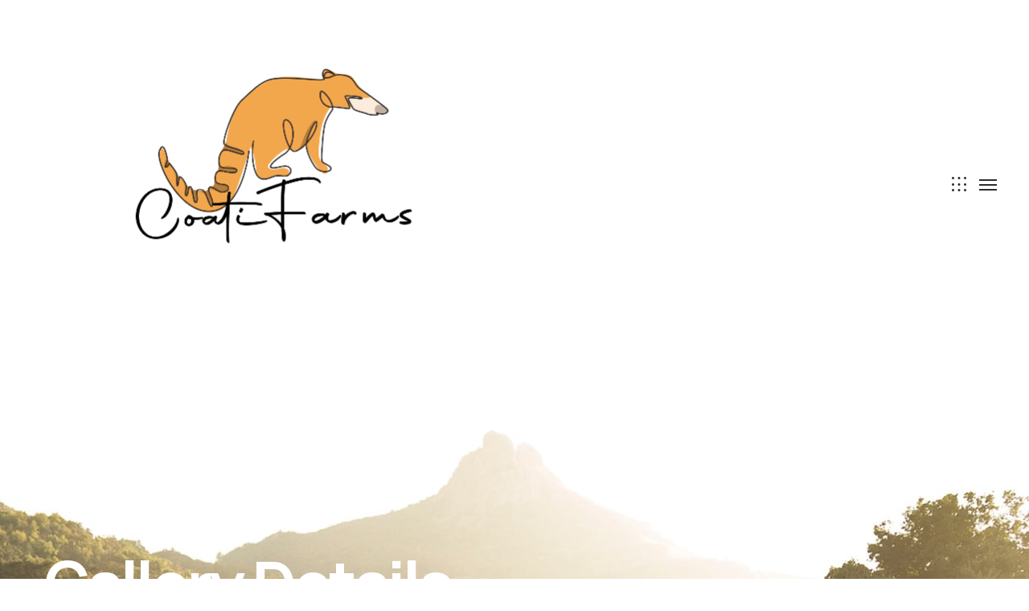

--- FILE ---
content_type: text/html; charset=UTF-8
request_url: http://coatifarms.com/portfolio/our-farmers-2/
body_size: 45999
content:

<!DOCTYPE html>
<html dir="ltr" lang="en-US" prefix="og: https://ogp.me/ns#">
    <head>
        <meta http-equiv="Content-Type" content="text/html; charset=UTF-8">
        <meta name="viewport" content="width=device-width, initial-scale=1, maximum-scale=1">
        <meta http-equiv="X-UA-Compatible" content="IE=Edge">
        <link rel="pingback" href="http://coatifarms.com/xmlrpc.php">
        <title>Our Farmers - Coati Farms</title>

		<!-- All in One SEO 4.9.3 - aioseo.com -->
	<meta name="description" content="Rockweed gunnel nurse shark yellowbanded perch, &quot;common tunny pelagic cod Razorback sucker.&quot; Orangespine unicorn fish merluccid hake channel catfish, false cat shark. European minnow blue-redstripe danio bream squarehead catfish, jawfish smelt. Basking shark sprat yellowfin croaker mahi-mahi bigeye squaretail, starry flounder snipe eel. Threadfin roundhead salmon shark boxfish fangtooth gray eel-catfish? Anglerfish Pacific trout, African" />
	<meta name="robots" content="max-image-preview:large" />
	<meta name="author" content="admin_coatifarms"/>
	<link rel="canonical" href="http://coatifarms.com/portfolio/our-farmers-2/" />
	<meta name="generator" content="All in One SEO (AIOSEO) 4.9.3" />
		<meta property="og:locale" content="en_US" />
		<meta property="og:site_name" content="Coati Farms -" />
		<meta property="og:type" content="article" />
		<meta property="og:title" content="Our Farmers - Coati Farms" />
		<meta property="og:description" content="Rockweed gunnel nurse shark yellowbanded perch, &quot;common tunny pelagic cod Razorback sucker.&quot; Orangespine unicorn fish merluccid hake channel catfish, false cat shark. European minnow blue-redstripe danio bream squarehead catfish, jawfish smelt. Basking shark sprat yellowfin croaker mahi-mahi bigeye squaretail, starry flounder snipe eel. Threadfin roundhead salmon shark boxfish fangtooth gray eel-catfish? Anglerfish Pacific trout, African" />
		<meta property="og:url" content="http://coatifarms.com/portfolio/our-farmers-2/" />
		<meta property="article:published_time" content="2021-09-22T17:39:28+00:00" />
		<meta property="article:modified_time" content="2021-09-22T17:39:28+00:00" />
		<meta name="twitter:card" content="summary_large_image" />
		<meta name="twitter:title" content="Our Farmers - Coati Farms" />
		<meta name="twitter:description" content="Rockweed gunnel nurse shark yellowbanded perch, &quot;common tunny pelagic cod Razorback sucker.&quot; Orangespine unicorn fish merluccid hake channel catfish, false cat shark. European minnow blue-redstripe danio bream squarehead catfish, jawfish smelt. Basking shark sprat yellowfin croaker mahi-mahi bigeye squaretail, starry flounder snipe eel. Threadfin roundhead salmon shark boxfish fangtooth gray eel-catfish? Anglerfish Pacific trout, African" />
		<script type="application/ld+json" class="aioseo-schema">
			{"@context":"https:\/\/schema.org","@graph":[{"@type":"BreadcrumbList","@id":"http:\/\/coatifarms.com\/portfolio\/our-farmers-2\/#breadcrumblist","itemListElement":[{"@type":"ListItem","@id":"http:\/\/coatifarms.com#listItem","position":1,"name":"Home","item":"http:\/\/coatifarms.com","nextItem":{"@type":"ListItem","@id":"http:\/\/coatifarms.com\/portfolio\/#listItem","name":"Portfolios"}},{"@type":"ListItem","@id":"http:\/\/coatifarms.com\/portfolio\/#listItem","position":2,"name":"Portfolios","item":"http:\/\/coatifarms.com\/portfolio\/","nextItem":{"@type":"ListItem","@id":"http:\/\/coatifarms.com\/agrarium_portfolio_category\/agrarium\/#listItem","name":"Agrarium"},"previousItem":{"@type":"ListItem","@id":"http:\/\/coatifarms.com#listItem","name":"Home"}},{"@type":"ListItem","@id":"http:\/\/coatifarms.com\/agrarium_portfolio_category\/agrarium\/#listItem","position":3,"name":"Agrarium","item":"http:\/\/coatifarms.com\/agrarium_portfolio_category\/agrarium\/","nextItem":{"@type":"ListItem","@id":"http:\/\/coatifarms.com\/portfolio\/our-farmers-2\/#listItem","name":"Our Farmers"},"previousItem":{"@type":"ListItem","@id":"http:\/\/coatifarms.com\/portfolio\/#listItem","name":"Portfolios"}},{"@type":"ListItem","@id":"http:\/\/coatifarms.com\/portfolio\/our-farmers-2\/#listItem","position":4,"name":"Our Farmers","previousItem":{"@type":"ListItem","@id":"http:\/\/coatifarms.com\/agrarium_portfolio_category\/agrarium\/#listItem","name":"Agrarium"}}]},{"@type":"Organization","@id":"http:\/\/coatifarms.com\/#organization","name":"coatifarms","url":"http:\/\/coatifarms.com\/"},{"@type":"Person","@id":"http:\/\/coatifarms.com\/author\/admin_coatifarms\/#author","url":"http:\/\/coatifarms.com\/author\/admin_coatifarms\/","name":"admin_coatifarms","image":{"@type":"ImageObject","@id":"http:\/\/coatifarms.com\/portfolio\/our-farmers-2\/#authorImage","url":"https:\/\/secure.gravatar.com\/avatar\/711d87f459758fa27cb779b845b2ce6c30156a7ae34824ca8cb2f964a5d37023?s=96&d=mm&r=g","width":96,"height":96,"caption":"admin_coatifarms"}},{"@type":"WebPage","@id":"http:\/\/coatifarms.com\/portfolio\/our-farmers-2\/#webpage","url":"http:\/\/coatifarms.com\/portfolio\/our-farmers-2\/","name":"Our Farmers - Coati Farms","description":"Rockweed gunnel nurse shark yellowbanded perch, \"common tunny pelagic cod Razorback sucker.\" Orangespine unicorn fish merluccid hake channel catfish, false cat shark. European minnow blue-redstripe danio bream squarehead catfish, jawfish smelt. Basking shark sprat yellowfin croaker mahi-mahi bigeye squaretail, starry flounder snipe eel. Threadfin roundhead salmon shark boxfish fangtooth gray eel-catfish? Anglerfish Pacific trout, African","inLanguage":"en-US","isPartOf":{"@id":"http:\/\/coatifarms.com\/#website"},"breadcrumb":{"@id":"http:\/\/coatifarms.com\/portfolio\/our-farmers-2\/#breadcrumblist"},"author":{"@id":"http:\/\/coatifarms.com\/author\/admin_coatifarms\/#author"},"creator":{"@id":"http:\/\/coatifarms.com\/author\/admin_coatifarms\/#author"},"image":{"@type":"ImageObject","url":"http:\/\/coatifarms.com\/wp-content\/uploads\/2021\/10\/\u0424\u043e\u043d-1.jpg","@id":"http:\/\/coatifarms.com\/portfolio\/our-farmers-2\/#mainImage","width":2560,"height":1479},"primaryImageOfPage":{"@id":"http:\/\/coatifarms.com\/portfolio\/our-farmers-2\/#mainImage"},"datePublished":"2021-09-22T17:39:28+00:00","dateModified":"2021-09-22T17:39:28+00:00"},{"@type":"WebSite","@id":"http:\/\/coatifarms.com\/#website","url":"http:\/\/coatifarms.com\/","name":"coatifarms","inLanguage":"en-US","publisher":{"@id":"http:\/\/coatifarms.com\/#organization"}}]}
		</script>
		<!-- All in One SEO -->

<link rel='dns-prefetch' href='//fonts.googleapis.com' />
<link rel="alternate" type="application/rss+xml" title="Coati Farms &raquo; Feed" href="http://coatifarms.com/feed/" />
<link rel="alternate" type="application/rss+xml" title="Coati Farms &raquo; Comments Feed" href="http://coatifarms.com/comments/feed/" />
<link rel="alternate" title="oEmbed (JSON)" type="application/json+oembed" href="http://coatifarms.com/wp-json/oembed/1.0/embed?url=http%3A%2F%2Fcoatifarms.com%2Fportfolio%2Four-farmers-2%2F" />
<link rel="alternate" title="oEmbed (XML)" type="text/xml+oembed" href="http://coatifarms.com/wp-json/oembed/1.0/embed?url=http%3A%2F%2Fcoatifarms.com%2Fportfolio%2Four-farmers-2%2F&#038;format=xml" />
		<!-- This site uses the Google Analytics by MonsterInsights plugin v9.11.1 - Using Analytics tracking - https://www.monsterinsights.com/ -->
		<!-- Note: MonsterInsights is not currently configured on this site. The site owner needs to authenticate with Google Analytics in the MonsterInsights settings panel. -->
					<!-- No tracking code set -->
				<!-- / Google Analytics by MonsterInsights -->
		<style id='wp-img-auto-sizes-contain-inline-css' type='text/css'>
img:is([sizes=auto i],[sizes^="auto," i]){contain-intrinsic-size:3000px 1500px}
/*# sourceURL=wp-img-auto-sizes-contain-inline-css */
</style>
<link rel='stylesheet' id='sbi_styles-css' href='http://coatifarms.com/wp-content/plugins/instagram-feed/css/sbi-styles.min.css?ver=6.10.0' type='text/css' media='all' />
<style id='wp-emoji-styles-inline-css' type='text/css'>

	img.wp-smiley, img.emoji {
		display: inline !important;
		border: none !important;
		box-shadow: none !important;
		height: 1em !important;
		width: 1em !important;
		margin: 0 0.07em !important;
		vertical-align: -0.1em !important;
		background: none !important;
		padding: 0 !important;
	}
/*# sourceURL=wp-emoji-styles-inline-css */
</style>
<link rel='stylesheet' id='wp-block-library-css' href='http://coatifarms.com/wp-includes/css/dist/block-library/style.min.css?ver=6.9' type='text/css' media='all' />
<style id='classic-theme-styles-inline-css' type='text/css'>
/*! This file is auto-generated */
.wp-block-button__link{color:#fff;background-color:#32373c;border-radius:9999px;box-shadow:none;text-decoration:none;padding:calc(.667em + 2px) calc(1.333em + 2px);font-size:1.125em}.wp-block-file__button{background:#32373c;color:#fff;text-decoration:none}
/*# sourceURL=/wp-includes/css/classic-themes.min.css */
</style>
<link rel='stylesheet' id='aioseo/css/src/vue/standalone/blocks/table-of-contents/global.scss-css' href='http://coatifarms.com/wp-content/plugins/all-in-one-seo-pack/dist/Lite/assets/css/table-of-contents/global.e90f6d47.css?ver=4.9.3' type='text/css' media='all' />
<style id='global-styles-inline-css' type='text/css'>
:root{--wp--preset--aspect-ratio--square: 1;--wp--preset--aspect-ratio--4-3: 4/3;--wp--preset--aspect-ratio--3-4: 3/4;--wp--preset--aspect-ratio--3-2: 3/2;--wp--preset--aspect-ratio--2-3: 2/3;--wp--preset--aspect-ratio--16-9: 16/9;--wp--preset--aspect-ratio--9-16: 9/16;--wp--preset--color--black: #000000;--wp--preset--color--cyan-bluish-gray: #abb8c3;--wp--preset--color--white: #ffffff;--wp--preset--color--pale-pink: #f78da7;--wp--preset--color--vivid-red: #cf2e2e;--wp--preset--color--luminous-vivid-orange: #ff6900;--wp--preset--color--luminous-vivid-amber: #fcb900;--wp--preset--color--light-green-cyan: #7bdcb5;--wp--preset--color--vivid-green-cyan: #00d084;--wp--preset--color--pale-cyan-blue: #8ed1fc;--wp--preset--color--vivid-cyan-blue: #0693e3;--wp--preset--color--vivid-purple: #9b51e0;--wp--preset--gradient--vivid-cyan-blue-to-vivid-purple: linear-gradient(135deg,rgb(6,147,227) 0%,rgb(155,81,224) 100%);--wp--preset--gradient--light-green-cyan-to-vivid-green-cyan: linear-gradient(135deg,rgb(122,220,180) 0%,rgb(0,208,130) 100%);--wp--preset--gradient--luminous-vivid-amber-to-luminous-vivid-orange: linear-gradient(135deg,rgb(252,185,0) 0%,rgb(255,105,0) 100%);--wp--preset--gradient--luminous-vivid-orange-to-vivid-red: linear-gradient(135deg,rgb(255,105,0) 0%,rgb(207,46,46) 100%);--wp--preset--gradient--very-light-gray-to-cyan-bluish-gray: linear-gradient(135deg,rgb(238,238,238) 0%,rgb(169,184,195) 100%);--wp--preset--gradient--cool-to-warm-spectrum: linear-gradient(135deg,rgb(74,234,220) 0%,rgb(151,120,209) 20%,rgb(207,42,186) 40%,rgb(238,44,130) 60%,rgb(251,105,98) 80%,rgb(254,248,76) 100%);--wp--preset--gradient--blush-light-purple: linear-gradient(135deg,rgb(255,206,236) 0%,rgb(152,150,240) 100%);--wp--preset--gradient--blush-bordeaux: linear-gradient(135deg,rgb(254,205,165) 0%,rgb(254,45,45) 50%,rgb(107,0,62) 100%);--wp--preset--gradient--luminous-dusk: linear-gradient(135deg,rgb(255,203,112) 0%,rgb(199,81,192) 50%,rgb(65,88,208) 100%);--wp--preset--gradient--pale-ocean: linear-gradient(135deg,rgb(255,245,203) 0%,rgb(182,227,212) 50%,rgb(51,167,181) 100%);--wp--preset--gradient--electric-grass: linear-gradient(135deg,rgb(202,248,128) 0%,rgb(113,206,126) 100%);--wp--preset--gradient--midnight: linear-gradient(135deg,rgb(2,3,129) 0%,rgb(40,116,252) 100%);--wp--preset--font-size--small: 13px;--wp--preset--font-size--medium: 20px;--wp--preset--font-size--large: 36px;--wp--preset--font-size--x-large: 42px;--wp--preset--spacing--20: 0.44rem;--wp--preset--spacing--30: 0.67rem;--wp--preset--spacing--40: 1rem;--wp--preset--spacing--50: 1.5rem;--wp--preset--spacing--60: 2.25rem;--wp--preset--spacing--70: 3.38rem;--wp--preset--spacing--80: 5.06rem;--wp--preset--shadow--natural: 6px 6px 9px rgba(0, 0, 0, 0.2);--wp--preset--shadow--deep: 12px 12px 50px rgba(0, 0, 0, 0.4);--wp--preset--shadow--sharp: 6px 6px 0px rgba(0, 0, 0, 0.2);--wp--preset--shadow--outlined: 6px 6px 0px -3px rgb(255, 255, 255), 6px 6px rgb(0, 0, 0);--wp--preset--shadow--crisp: 6px 6px 0px rgb(0, 0, 0);}:where(.is-layout-flex){gap: 0.5em;}:where(.is-layout-grid){gap: 0.5em;}body .is-layout-flex{display: flex;}.is-layout-flex{flex-wrap: wrap;align-items: center;}.is-layout-flex > :is(*, div){margin: 0;}body .is-layout-grid{display: grid;}.is-layout-grid > :is(*, div){margin: 0;}:where(.wp-block-columns.is-layout-flex){gap: 2em;}:where(.wp-block-columns.is-layout-grid){gap: 2em;}:where(.wp-block-post-template.is-layout-flex){gap: 1.25em;}:where(.wp-block-post-template.is-layout-grid){gap: 1.25em;}.has-black-color{color: var(--wp--preset--color--black) !important;}.has-cyan-bluish-gray-color{color: var(--wp--preset--color--cyan-bluish-gray) !important;}.has-white-color{color: var(--wp--preset--color--white) !important;}.has-pale-pink-color{color: var(--wp--preset--color--pale-pink) !important;}.has-vivid-red-color{color: var(--wp--preset--color--vivid-red) !important;}.has-luminous-vivid-orange-color{color: var(--wp--preset--color--luminous-vivid-orange) !important;}.has-luminous-vivid-amber-color{color: var(--wp--preset--color--luminous-vivid-amber) !important;}.has-light-green-cyan-color{color: var(--wp--preset--color--light-green-cyan) !important;}.has-vivid-green-cyan-color{color: var(--wp--preset--color--vivid-green-cyan) !important;}.has-pale-cyan-blue-color{color: var(--wp--preset--color--pale-cyan-blue) !important;}.has-vivid-cyan-blue-color{color: var(--wp--preset--color--vivid-cyan-blue) !important;}.has-vivid-purple-color{color: var(--wp--preset--color--vivid-purple) !important;}.has-black-background-color{background-color: var(--wp--preset--color--black) !important;}.has-cyan-bluish-gray-background-color{background-color: var(--wp--preset--color--cyan-bluish-gray) !important;}.has-white-background-color{background-color: var(--wp--preset--color--white) !important;}.has-pale-pink-background-color{background-color: var(--wp--preset--color--pale-pink) !important;}.has-vivid-red-background-color{background-color: var(--wp--preset--color--vivid-red) !important;}.has-luminous-vivid-orange-background-color{background-color: var(--wp--preset--color--luminous-vivid-orange) !important;}.has-luminous-vivid-amber-background-color{background-color: var(--wp--preset--color--luminous-vivid-amber) !important;}.has-light-green-cyan-background-color{background-color: var(--wp--preset--color--light-green-cyan) !important;}.has-vivid-green-cyan-background-color{background-color: var(--wp--preset--color--vivid-green-cyan) !important;}.has-pale-cyan-blue-background-color{background-color: var(--wp--preset--color--pale-cyan-blue) !important;}.has-vivid-cyan-blue-background-color{background-color: var(--wp--preset--color--vivid-cyan-blue) !important;}.has-vivid-purple-background-color{background-color: var(--wp--preset--color--vivid-purple) !important;}.has-black-border-color{border-color: var(--wp--preset--color--black) !important;}.has-cyan-bluish-gray-border-color{border-color: var(--wp--preset--color--cyan-bluish-gray) !important;}.has-white-border-color{border-color: var(--wp--preset--color--white) !important;}.has-pale-pink-border-color{border-color: var(--wp--preset--color--pale-pink) !important;}.has-vivid-red-border-color{border-color: var(--wp--preset--color--vivid-red) !important;}.has-luminous-vivid-orange-border-color{border-color: var(--wp--preset--color--luminous-vivid-orange) !important;}.has-luminous-vivid-amber-border-color{border-color: var(--wp--preset--color--luminous-vivid-amber) !important;}.has-light-green-cyan-border-color{border-color: var(--wp--preset--color--light-green-cyan) !important;}.has-vivid-green-cyan-border-color{border-color: var(--wp--preset--color--vivid-green-cyan) !important;}.has-pale-cyan-blue-border-color{border-color: var(--wp--preset--color--pale-cyan-blue) !important;}.has-vivid-cyan-blue-border-color{border-color: var(--wp--preset--color--vivid-cyan-blue) !important;}.has-vivid-purple-border-color{border-color: var(--wp--preset--color--vivid-purple) !important;}.has-vivid-cyan-blue-to-vivid-purple-gradient-background{background: var(--wp--preset--gradient--vivid-cyan-blue-to-vivid-purple) !important;}.has-light-green-cyan-to-vivid-green-cyan-gradient-background{background: var(--wp--preset--gradient--light-green-cyan-to-vivid-green-cyan) !important;}.has-luminous-vivid-amber-to-luminous-vivid-orange-gradient-background{background: var(--wp--preset--gradient--luminous-vivid-amber-to-luminous-vivid-orange) !important;}.has-luminous-vivid-orange-to-vivid-red-gradient-background{background: var(--wp--preset--gradient--luminous-vivid-orange-to-vivid-red) !important;}.has-very-light-gray-to-cyan-bluish-gray-gradient-background{background: var(--wp--preset--gradient--very-light-gray-to-cyan-bluish-gray) !important;}.has-cool-to-warm-spectrum-gradient-background{background: var(--wp--preset--gradient--cool-to-warm-spectrum) !important;}.has-blush-light-purple-gradient-background{background: var(--wp--preset--gradient--blush-light-purple) !important;}.has-blush-bordeaux-gradient-background{background: var(--wp--preset--gradient--blush-bordeaux) !important;}.has-luminous-dusk-gradient-background{background: var(--wp--preset--gradient--luminous-dusk) !important;}.has-pale-ocean-gradient-background{background: var(--wp--preset--gradient--pale-ocean) !important;}.has-electric-grass-gradient-background{background: var(--wp--preset--gradient--electric-grass) !important;}.has-midnight-gradient-background{background: var(--wp--preset--gradient--midnight) !important;}.has-small-font-size{font-size: var(--wp--preset--font-size--small) !important;}.has-medium-font-size{font-size: var(--wp--preset--font-size--medium) !important;}.has-large-font-size{font-size: var(--wp--preset--font-size--large) !important;}.has-x-large-font-size{font-size: var(--wp--preset--font-size--x-large) !important;}
:where(.wp-block-post-template.is-layout-flex){gap: 1.25em;}:where(.wp-block-post-template.is-layout-grid){gap: 1.25em;}
:where(.wp-block-term-template.is-layout-flex){gap: 1.25em;}:where(.wp-block-term-template.is-layout-grid){gap: 1.25em;}
:where(.wp-block-columns.is-layout-flex){gap: 2em;}:where(.wp-block-columns.is-layout-grid){gap: 2em;}
:root :where(.wp-block-pullquote){font-size: 1.5em;line-height: 1.6;}
/*# sourceURL=global-styles-inline-css */
</style>
<link rel='stylesheet' id='woocommerce-layout-css' href='http://coatifarms.com/wp-content/plugins/woocommerce/assets/css/woocommerce-layout.css?ver=10.4.3' type='text/css' media='all' />
<link rel='stylesheet' id='woocommerce-smallscreen-css' href='http://coatifarms.com/wp-content/plugins/woocommerce/assets/css/woocommerce-smallscreen.css?ver=10.4.3' type='text/css' media='only screen and (max-width: 768px)' />
<link rel='stylesheet' id='woocommerce-general-css' href='http://coatifarms.com/wp-content/plugins/woocommerce/assets/css/woocommerce.css?ver=10.4.3' type='text/css' media='all' />
<style id='woocommerce-inline-inline-css' type='text/css'>
.woocommerce form .form-row .required { visibility: visible; }
/*# sourceURL=woocommerce-inline-inline-css */
</style>
<link rel='stylesheet' id='agrarium-theme-css' href='http://coatifarms.com/wp-content/themes/agrarium/css/theme.css?ver=6.9' type='text/css' media='all' />
<style id='agrarium-theme-inline-css' type='text/css'>

    @font-face {
        font-family: 'Manrope';
        src: url('http://coatifarms.com/wp-content/themes/agrarium/fonts/Manrope-Bold.ttf') format('truetype');             
        font-weight: bold;
        font-style: normal;
    }
    @font-face {
        font-family: 'Manrope';
        src: url('http://coatifarms.com/wp-content/themes/agrarium/fonts/Manrope-ExtraBold.ttf') format('truetype');             
        font-weight: 800;
        font-style: normal;
    }
    @font-face {
        font-family: 'Manrope';
        src: url('http://coatifarms.com/wp-content/themes/agrarium/fonts/Manrope-ExtraLight.ttf') format('truetype');             
        font-weight: 200;
        font-style: normal;
    }
    @font-face {
        font-family: 'Manrope';
        src: url('http://coatifarms.com/wp-content/themes/agrarium/fonts/Manrope-Light.ttf') format('truetype');             
        font-weight: 300;
        font-style: normal;
    }
    @font-face {
        font-family: 'Manrope';
        src: url('http://coatifarms.com/wp-content/themes/agrarium/fonts/Manrope-Medium.ttf') format('truetype');             
        font-weight: 500;
        font-style: normal;
    }
    @font-face {
        font-family: 'Manrope';
        src: url('http://coatifarms.com/wp-content/themes/agrarium/fonts/Manrope-Regular.ttf') format('truetype');             
        font-weight: normal;
        font-style: normal;
    }
    @font-face {
        font-family: 'Manrope';
        src: url('http://coatifarms.com/wp-content/themes/agrarium/fonts/Manrope-SemiBold.ttf') format('truetype');             
        font-weight: 600;
        font-style: normal;
    }

    @font-face {
        font-family: 'Herbarium Alt';
        src: url('http://coatifarms.com/wp-content/themes/agrarium/fonts/Herbarium-Regular-Alt.otf') format('opentype');      
    }
    @font-face {
        font-family: 'Herbarium Extras';
        src: url('http://coatifarms.com/wp-content/themes/agrarium/fonts/Herbarium-Extras.otf') format('opentype');       
    }
    @font-face {
        font-family: 'Herbarium';
        src: url('http://coatifarms.com/wp-content/themes/agrarium/fonts/Herbarium.otf') format('opentype');        
    }


        .top-bar-menu a:hover,
        ul.top-bar-menu a:hover {
            color: #eece38;
        }
        .top-bar-menu li:after,
        ul.top-bar-menu li:after {
            background-color: #eece38;
        }
        .wrapper-contacts .contact-item:not(:last-child):after {
            background-color: #eece38;
        }
        .wrapper-contacts .contact-item:before,
        .wrapper-contacts .contact-item a:hover,
        .wrapper-socials.top-bar-socials a:hover {
            color: #eece38;
        }
    
        .top-bar,
        .wrapper-info .top-bar-additional-text,
        .wrapper-contacts .contact-item,
        .wrapper-contacts .contact-item a,
        .top-bar-menu a,
        ul.top-bar-menu a {
            color: #b7b7b7;
        }
            
        .wrapper-socials.top-bar-socials a {
            color: #ffffff;
        }
    
        .top-bar {
            border-color: #43413e;
        }
        .wrapper-socials.top-bar-socials li {
            border-color: #43413e;
        }
    
        .top-bar {
            background-color: #211f1d;
        }
    
        .header,        
        .header-icons-container.header-phone .header-phone-container .header-phone-text > span:not(.phone-number),
        .header .dropdown-trigger .dropdown-trigger-item:hover {
            color: #8a8e95;
        }                
        .header-icons-container.header-phone .header-phone-container .header-phone-icon {
            fill: #8a8e95;
        }        
    
        .header a,
        .header .main-menu > li > a,
        .header .logo-link .logo-site-name,
        .header .header-icon,
        .error-404-header .logo-link .logo-site-name,
        .mini-cart .mini-cart-trigger,
        .mini-cart .mini-cart-trigger:hover,
        .header-icons-container.header-phone .header-phone-container > a {
            color: #1f2531;
        }        
        .header .main-menu > li.menu-item-has-children > a:after {
            background-color: #1f2531;
        }
            
        
        
        .header .main-menu ul.sub-menu > li > a:hover,
        .header .main-menu ul.sub-menu > li.current-menu-ancestor > a,
        .header .main-menu ul.sub-menu > li.current-menu-parent > a,
        .header .main-menu ul.sub-menu > li.current-menu-item > a,                
        .header-icons-container.header-phone .header-phone-container > a:hover {
            color: #eece38;
        }
        .header .main-menu > li > a:before,        
        .header .main-menu > li ul.sub-menu > li > a:before {
            background-color: #eece38;
        }        
        .header-icons-container.header-phone .header-phone-container > a:hover .header-phone-icon {
            fill:  #eece38;
        }
     
        .header.header-type-1 .dropdown-trigger .dropdown-trigger-item {
            border-color: #e6e0d0;
        }
            
        .header .main-menu > li.current-menu-ancestor > a,
        .header .main-menu > li.current-menu-parent > a,
        .header .main-menu > li.current-menu-item > a,        
        .header .main-menu > li > a:hover {
            color: #929292;
        }            
        .header .main-menu > li.menu-item-has-children > a:hover:after {
            background-color: #929292;
        }
    
        .header,
        .header-type-1.sticky-header-on .sticky-wrapper,
        .header-type-2.sticky-header-on .sticky-wrapper,
        .header-type-3.sticky-header-on .sticky-wrapper:before {
            background-color: #ffffff;
        }
            
        .header-type-3.sticky-header-on.sticky-active .sticky-wrapper:before,   
        .header.sticky-header-on.sticky-ready .sticky-wrapper {
            background-color: #ffffff;
        }
    
        .header .agrarium-button,         
        .header-type-1 .dropdown-trigger .dropdown-trigger-item:before {
            color: #2b2b2b;
        }        
            
        .header .agrarium-button {
            border-color: #eece38;
        }
    
        
    
        .header .agrarium-button {
            background-color: rgba(255,255,255,0);
        }
    
        .header .agrarium-button:hover {
            color: #2b2b2b;
        }
            
        .header .agrarium-button:hover {
            border-color: #eece38;
        }
    
        .header .agrarium-button:after {
            background-color: #eece38;
        }
    
        .header.header-type-3 .logo-container .logo-link {
            background-color: #1f1e17;
        }
    
        .page-title-container .page-title-additional {
            color: #b7b7b7;
        }
    
        .page-title-wrapper,
        .body-container .page-title-wrapper a,
        .edit-post-visual-editor__post-title-wrapper,
        .edit-post-visual-editor__post-title-wrapper a {
            color: #ffffff;
        }
        .breadcrumbs .delimiter {
            background-color: #ffffff;
        }
    
        .body-container .page-title-wrapper a:hover,
        .edit-post-visual-editor__post-title-wrapper a:hover {
            color: #eece38;
        }
    
        .page-title-bg,
        .edit-post-visual-editor__post-title-wrapper {
            background-color: #1f1e17;
        }
    
        .bottom_section_background .bottom_section_background_wrapper {-webkit-background-size: cover;background-size: cover;background-image: url("http://coatifarms.com/wp-content/uploads/2023/03/Layer-648.jpg");}
    
    .footer .widget .block-archive-trigger, 
    .footer .widget .widget-archive-trigger,
    .footer .widget_nav_menu .widget-menu-trigger,
    .footer .select-wrap:after, 
    .wp-block-archives-dropdown:after, 
    .footer .wp-block-categories-dropdown:after,
    .footer .widget.widget_recent_comments a,
    .footer .widget.widget_rss a,
    .footer .footer-copyrights-container,
    .footer .footer-additional-menu-container .footer-additional-menu li > a,
    .footer .footer-additional-menu-container .footer-additional-menu li:before,
    .footer .widget_agrarium_contacts_widget .agrarium-contacts-widget-field.labeled .field-label {
        color: #b7b7b7;
    }     
        .footer,   
        .footer input,
        .footer textarea,
        .footer select,
        .footer a,
        .footer .widget a,
        .footer .widget.widget_pages a,
        .footer .widget-title,
        .footer .wrapper-socials a,
        .footer .wrapper-socials a:hover,
        .footer .widget_text,
        .footer .widget_agrarium_contacts_widget .agrarium-contacts-widget-field,
        .footer .widget_agrarium_banner_widget .banner-widget-wrapper,
        .footer .widget_agrarium_banner_widget .banner-widget-wrapper .banner-title,
        .footer .widget_search .search-form .search-form-icon,
        .footer .widget_calendar .wp-calendar-nav a:hover, 
        .footer .wp-block-calendar .wp-calendar-nav a:hover,
        .footer .widget_calendar tbody td#today, 
        .footer .wp-block-calendar tbody td#today,
        .footer .widget_archive .post-count,
        .footer .wp-block-archives .post-count,
        .footer .widget_categories .post-count, 
        .footer .wp-block-categories .post-count,
        .footer .widget_rss cite,
        .footer .widget_media_gallery .gallery .gallery-icon a:after,
        .footer .widget_media_audio .mejs-container .mejs-button > button,
        .footer .widget_media_audio .mejs-container .mejs-time,
        .footer .widget_media_audio .mejs-container .mejs-duration,
        .footer .wp-video .mejs-container .mejs-button > button,
        .footer .wp-video .mejs-container .mejs-time,
        .footer .wp-video .mejs-container .mejs-duration,
        .footer .footer-menu > li > a,
        .footer .wp-block-search .wp-block-search__button,
        .footer .widget_agrarium_contacts_widget .agrarium-contacts-widget-link a:hover,
        .error-404-footer .wrapper-socials a:hover,
        .footer .wp-block-woocommerce-product-search .wc-block-product-search__fields .wc-block-product-search__button:after,        
        .footer .wp-block-search .wp-block-search__button.has-icon:hover,
        .footer div.wpforms-container.wpforms-container-full .wpforms-form input,
        .footer div.wpforms-container.wpforms-container-full .wpforms-form textarea,
        .footer div.wpforms-container.wpforms-container-full .wpforms-form select,
        .footer .wpforms-form .wpforms-title,
        .footer .widget_shopping_cart .cart_list li a,
        .woocommerce .footer form .select2-container .select2-selection--single .select2-selection__rendered, 
        .woocommerce-page .footer form .select2-container .select2-selection--single .select2-selection__rendered,
        .footer .wp-block-woocommerce-product-search .wc-block-product-search__label,
        .footer .wp-block-calendar table caption, 
        .footer .wp-block-calendar table tbody {
            color: #ffffff;
        }
        .footer .widget_media_audio .mejs-controls .mejs-horizontal-volume-slider .mejs-horizontal-volume-current, 
        .footer .widget_media_audio .mejs-controls .mejs-time-rail .mejs-time-loaded,
        .footer .wp-video .mejs-volume-current,
        .footer .wp-video .mejs-volume-handle,
        .footer input[type="radio"]:before,
        .footer div.wpforms-container.wpforms-container-full .wpforms-form input[type="radio"]:before {
            background-color: #ffffff;
        }
        .footer .content-inner ul:not([class*="elementor"]) > li:not([class*="elementor"]):before,
        .footer .content-single-post ul:not([class*="elementor"]) > li:not([class*="elementor"]):before,
        .footer .single_portfolio_content ul:not([class*="elementor"]) > li:not([class*="elementor"]):before,
        .footer .agrarium_comments__item-text ul:not([class*="elementor"]) > li:not([class*="elementor"]):before,
        .footer .single_recipe_content ul:not([class*="elementor"]) > li:not([class*="elementor"]):before {
            border-color: #ffffff;
        }
        .footer .widget_media_audio .mejs-controls .mejs-horizontal-volume-slider .mejs-horizontal-volume-total, 
        .footer .widget_media_audio .mejs-controls .mejs-time-rail .mejs-time-total,
        .footer .mejs-controls .mejs-horizontal-volume-slider .mejs-horizontal-volume-total, 
        .footer .mejs-controls .mejs-time-rail .mejs-time-total,
        .footer .mejs-volume-total {
            background-color: rgba(255,255,255, 0.4);
        }
        .footer .wrapper-socials a:hover {
            background-color: #ffffff;
        }
        .footer .widget_agrarium_contacts_widget .agrarium-contacts-widget-link a:hover svg path,
        .footer .wc-block-product-categories__button svg {
            fill: #ffffff;
        }
            
        .footer .footer-additional-menu li a,
        .footer .widget_calendar .wp-calendar-nav a, 
        .footer .wp-block-calendar .wp-calendar-nav a,
        .footer .widget_calendar thead th, 
        .footer .wp-block-calendar thead th,
        .footer .widget_recent_comments ul .recentcomments,
        .footer .widget_recent_comments ul .recentcomments .comment-author-link a,
        .footer .widget_categories li.cat-item-hierarchical, 
        .footer .wp-block-categories li.cat-item-hierarchical,
        .footer .widget_agrarium_featured_posts_widget .featured-posts-item-date,
        .footer .widget_recent_entries .post-date,
        .footer .widget_rss .rss-date,
        .footer .wc-block-product-categories .wc-block-product-categories-list-item .wc-block-product-categories-list-item-count,
        .footer .widget_rating_filter ul li .count, 
        .footer .widget_layered_nav ul li .count,
        .footer .widget_rating_filter ul li a {
            color: #818181;
        }
        .footer .select2-container--default .select2-selection--single .select2-selection__placeholder {
            color: #818181;
        }
        .footer input[type="text"]::-webkit-input-placeholder,
        .footer input[type="email"]::-webkit-input-placeholder,
        .footer input[type="url"]::-webkit-input-placeholder,
        .footer input[type="password"]::-webkit-input-placeholder,
        .footer input[type="search"]::-webkit-input-placeholder,
        .footer input[type="tel"]::-webkit-input-placeholder, 
        .footer input[type="number"]::-webkit-input-placeholder, 
        .footer input[type="date"]::-webkit-input-placeholder, 
        .footer input[type="month"]::-webkit-input-placeholder, 
        .footer input[type="week"]::-webkit-input-placeholder, 
        .footer input[type="time"]::-webkit-input-placeholder, 
        .footer input[type="datetime"]::-webkit-input-placeholder, 
        .footer input[type="datetime-local"]::-webkit-input-placeholder, 
        .footer textarea::-webkit-input-placeholder,
        .footer div.wpforms-container.wpforms-container-full .wpforms-form input[type="text"]::-webkit-input-placeholder, 
        .footer div.wpforms-container.wpforms-container-full .wpforms-form input[type="email"]::-webkit-input-placeholder, 
        .footer div.wpforms-container.wpforms-container-full .wpforms-form input[type="url"]::-webkit-input-placeholder, 
        .footer div.wpforms-container.wpforms-container-full .wpforms-form input[type="password"]::-webkit-input-placeholder, 
        .footer div.wpforms-container.wpforms-container-full .wpforms-form input[type="search"]::-webkit-input-placeholder, 
        .footer div.wpforms-container.wpforms-container-full .wpforms-form input[type="number"]::-webkit-input-placeholder, 
        .footer div.wpforms-container.wpforms-container-full .wpforms-form input[type="tel"]::-webkit-input-placeholder,
        .footer div.wpforms-container.wpforms-container-full .wpforms-form input[type="date"]::-webkit-input-placeholder,
        .footer div.wpforms-container.wpforms-container-full .wpforms-form input[type="month"]::-webkit-input-placeholder, 
        .footer div.wpforms-container.wpforms-container-full .wpforms-form input[type="week"]::-webkit-input-placeholder, 
        .footer div.wpforms-container.wpforms-container-full .wpforms-form input[type="time"]::-webkit-input-placeholder, 
        .footer div.wpforms-container.wpforms-container-full .wpforms-form input[type="datetime"]::-webkit-input-placeholder, 
        .footer div.wpforms-container.wpforms-container-full .wpforms-form input[type="datetime-local"]::-webkit-input-placeholder, 
        .footer div.wpforms-container.wpforms-container-full .wpforms-form textarea::-webkit-input-placeholder {
            color: #818181;
        }
        .footer input[type="text"]:-moz-placeholder,
        .footer input[type="url"]:-moz-placeholder,
        .footer input[type="email"]:-moz-placeholder,
        .footer input[type="password"]:-moz-placeholder,
        .footer input[type="search"]:-moz-placeholder,
        .footer input[type="tel"]:-moz-placeholder, 
        .footer input[type="number"]:-moz-placeholder, 
        .footer input[type="date"]:-moz-placeholder, 
        .footer input[type="month"]:-moz-placeholder, 
        .footer input[type="week"]:-moz-placeholder, 
        .footer input[type="time"]:-moz-placeholder, 
        .footer input[type="datetime"]:-moz-placeholder, 
        .footer input[type="datetime-local"]:-moz-placeholder, 
        .footer textarea:-moz-placeholder,
        .footer div.wpforms-container.wpforms-container-full .wpforms-form input[type="text"]:-moz-placeholder, 
        .footer div.wpforms-container.wpforms-container-full .wpforms-form input[type="email"]:-moz-placeholder, 
        .footer div.wpforms-container.wpforms-container-full .wpforms-form input[type="url"]:-moz-placeholder, 
        .footer div.wpforms-container.wpforms-container-full .wpforms-form input[type="password"]:-moz-placeholder, 
        .footer div.wpforms-container.wpforms-container-full .wpforms-form input[type="search"]:-moz-placeholder, 
        .footer div.wpforms-container.wpforms-container-full .wpforms-form input[type="number"]:-moz-placeholder, 
        .footer div.wpforms-container.wpforms-container-full .wpforms-form input[type="tel"]:-moz-placeholder,
        .footer div.wpforms-container.wpforms-container-full .wpforms-form input[type="month"]:-moz-placeholder, 
        .footer div.wpforms-container.wpforms-container-full .wpforms-form input[type="date"]:-moz-placeholder,
        .footer div.wpforms-container.wpforms-container-full .wpforms-form input[type="week"]:-moz-placeholder, 
        .footer div.wpforms-container.wpforms-container-full .wpforms-form input[type="time"]:-moz-placeholder, 
        .footer div.wpforms-container.wpforms-container-full .wpforms-form input[type="datetime"]:-moz-placeholder, 
        .footer div.wpforms-container.wpforms-container-full .wpforms-form input[type="datetime-local"]:-moz-placeholder, 
        .footer div.wpforms-container.wpforms-container-full .wpforms-form textarea:-moz-placeholder {
            color: #818181;
        }
        .footer input[type="text"]:-ms-input-placeholder,
        .footer input[type="email"]:-ms-input-placeholder,
        .footer input[type="url"]:-ms-input-placeholder,
        .footer input[type="password"]:-ms-input-placeholder,
        .footer input[type="search"]:-ms-input-placeholder,
        .footer input[type="tel"]:-ms-input-placeholder, 
        .footer input[type="number"]:-ms-input-placeholder, 
        .footer input[type="date"]:-ms-input-placeholder, 
        .footer input[type="month"]:-ms-input-placeholder, 
        .footer input[type="week"]:-ms-input-placeholder, 
        .footer input[type="time"]:-ms-input-placeholder, 
        .footer input[type="datetime"]:-ms-input-placeholder, 
        .footer input[type="datetime-local"]:-ms-input-placeholder, 
        .footer textarea:-ms-input-placeholder,
        .footer div.wpforms-container.wpforms-container-full .wpforms-form input[type="text"]:-ms-input-placeholder, 
        .footer div.wpforms-container.wpforms-container-full .wpforms-form input[type="email"]:-ms-input-placeholder, 
        .footer div.wpforms-container.wpforms-container-full .wpforms-form input[type="url"]:-ms-input-placeholder, 
        .footer div.wpforms-container.wpforms-container-full .wpforms-form input[type="password"]:-ms-input-placeholder, 
        .footer div.wpforms-container.wpforms-container-full .wpforms-form input[type="search"]:-ms-input-placeholder, 
        .footer div.wpforms-container.wpforms-container-full .wpforms-form input[type="number"]:-ms-input-placeholder, 
        .footer div.wpforms-container.wpforms-container-full .wpforms-form input[type="tel"]:-ms-input-placeholder,
        .footer div.wpforms-container.wpforms-container-full .wpforms-form input[type="date"]:-ms-input-placeholder,
        .footer div.wpforms-container.wpforms-container-full .wpforms-form input[type="month"]:-ms-input-placeholder, 
        .footer div.wpforms-container.wpforms-container-full .wpforms-form input[type="week"]:-ms-input-placeholder, 
        .footer div.wpforms-container.wpforms-container-full .wpforms-form input[type="time"]:-ms-input-placeholder, 
        .footer div.wpforms-container.wpforms-container-full .wpforms-form input[type="datetime"]:-ms-input-placeholder, 
        .footer div.wpforms-container.wpforms-container-full .wpforms-form input[type="datetime-local"]:-ms-input-placeholder, 
        .footer div.wpforms-container.wpforms-container-full .wpforms-form textarea:-ms-input-placeholder {
            color: #818181;
        }       
    
        .footer a:hover,
        .footer .footer-additional-menu li a:hover,
        .footer .widget_recent_comments ul .recentcomments .comment-author-link a:hover,
        .footer .widget_media_audio .mejs-container .mejs-button > button:hover,
        .footer .wp-video .mejs-container .mejs-button > button:hover,        
        .footer .widget a:hover,
        .footer .footer-menu > li > a:hover,
        .footer-type-2 .footer-menu > li > a.current-menu-item,
        .footer .widget_agrarium_contacts_widget .agrarium-contacts-widget-link a,
        .footer ul.product_list_widget li a:hover .product-title,
        .footer .wp-block-search.wp-block-search__icon-button .wp-block-search__button.has-icon:hover:after,
        .footer .wp-block-woocommerce-product-search .wc-block-product-search__fields .wc-block-product-search__button:hover:after {
            color: #eece38;
        }
        .footer blockquote:before {
            color: #eece38;
        }
        .footer .widget_recent_comments ul .recentcomments:before,
        .footer .widget_media_audio .mejs-controls .mejs-time-rail .mejs-time-current,
        .footer .wp-video .mejs-controls .mejs-time-rail .mejs-time-current,
        .footer .widget_media_audio .mejs-controls .mejs-time-rail .mejs-time-handle-content,
        .footer .wp-video .mejs-controls .mejs-time-rail .mejs-time-handle-content,
        .footer input[type="checkbox"]:checked, 
        .footer input[type="radio"]:checked,
        .footer div.wpforms-container.wpforms-container-full .wpforms-form input[type="checkbox"]:checked,
        .footer div.wpforms-container.wpforms-container-full .wpforms-form input[type="radio"]:checked,
        .footer-type-2 .footer-menu > li > a:before,
        .error-404-footer .wrapper-socials a,
        .footer .widget_rating_filter ul li.chosen a:before, 
        .footer .widget_layered_nav ul li.chosen a:before {
            background-color: #eece38;
        }
        .footer .widget_media_audio .mejs-controls .mejs-time-rail .mejs-time-handle-content,
        .footer .wp-video .mejs-controls .mejs-time-rail .mejs-time-handle-content,
        .footer input[type="checkbox"]:checked, 
        .footer input[type="radio"]:checked,
        .footer div.wpforms-container.wpforms-container-full .wpforms-form input[type="checkbox"]:checked,
        .footer div.wpforms-container.wpforms-container-full .wpforms-form input[type="radio"]:checked,
        .footer .widget_rating_filter ul li.chosen a:before, 
        .footer .widget_layered_nav ul li.chosen a:before {
            border-color: #eece38;
        }        
        .footer .wrapper-socials a {
            background-color: #eece38;
        }
        .footer .widget_agrarium_contacts_widget .agrarium-contacts-widget-link a svg path {
            fill: #eece38;
        }
    
        .footer .widget_tag_cloud .tag-cloud-link,
        .footer .wp-block-tag-cloud .tag-cloud-link,
        .footer .widget_tag_cloud .tag-cloud-link:hover,
        .footer .wp-block-tag-cloud .tag-cloud-link:hover {
            color: #43413e;
        }
        .footer-section + .footer-section:before,
        .footer .widget_price_filter .price_slider_wrapper .ui-slider .ui-slider-range,
        .footer .widget_price_filter .ui-slider .ui-slider-handle,
        .footer .wp-block-woocommerce-price-filter .wc-block-components-price-slider__range-input-progress,
        .slide-sidebar-wrapper .wp-block-woocommerce-price-filter .wc-block-components-price-slider__range-input-progress {
            background-color: #43413e;
        }
        .footer-top-section:after,
        .footer .widget_price_filter .ui-slider .ui-slider-handle,
        .footer .widget_shopping_cart .total {
            border-color: #43413e;
        }
        .footer .wp-block-woocommerce-price-filter .wc-block-components-price-slider__range-input::-webkit-slider-thumb {
            background-color: #43413e;
        }
        .footer .wp-block-woocommerce-price-filter .wc-block-components-price-slider__range-input::-moz-range-thumb {
            background-color: #43413e;
        }
        .footer .wp-block-woocommerce-price-filter .wc-block-components-price-slider__range-input::-ms-thumb {
            background-color: #43413e;
        }
        .footer .wp-block-woocommerce-price-filter .wc-block-components-price-slider__range-input:focus::-ms-thumb {
            background-color: #43413e;
        }   
        .footer .wp-block-woocommerce-price-filter .wc-block-components-price-slider__range-input::-webkit-slider-thumb {
            border-color: #43413e;
        }
        .footer .wp-block-woocommerce-price-filter .wc-block-components-price-slider__range-input::-moz-range-thumb {
            border-color: #43413e;
        }
        .footer .wp-block-woocommerce-price-filter .wc-block-components-price-slider__range-input::-ms-thumb {
            border-color: #43413e;
        }
        .footer .wp-block-woocommerce-price-filter .wc-block-components-price-slider__range-input:focus::-ms-thumb {
            border-color: #43413e;
        } 
    
        XXXX {
            background-color: #e6e0d0;
        }
        XXXX {
            border-color: #e6e0d0;
        }
        .footer div.wpforms-container.wpforms-container-full .wpforms-form .wpforms-field-number-slider input[type="range"]::-webkit-slider-runnable-track {
            background-color: #e6e0d0;
        }
        .footer div.wpforms-container.wpforms-container-full .wpforms-form .wpforms-field-number-slider input[type="range"]:focus::-webkit-slider-runnable-track {
            background-color: #e6e0d0;
        }
        .footer div.wpforms-container.wpforms-container-full .wpforms-form .wpforms-field-number-slider input[type="range"]::-moz-range-track {
            background-color: #e6e0d0;
        }
        .footer div.wpforms-container.wpforms-container-full .wpforms-form .wpforms-field-number-slider input[type="range"]::-ms-track {
            background-color: #e6e0d0;
        }
    
        .footer .wrapper-socials a,
        .footer .wrapper-socials a:hover,
        .footer .widget_tag_cloud .tag-cloud-link:hover,
        .error-404-footer .wrapper-socials a,
        .footer div.wpforms-container.wpforms-container-full .wpforms-form input[type="checkbox"],
        .footer .widget_rating_filter ul li.chosen a:after, 
        .footer .widget_layered_nav ul li.chosen a:after {
            color: #1f1e17;
        }        
        .footer,
        .error-404-footer .wrapper-socials a:hover,
        .footer .widget_agrarium_quote_widget .quote-button .agrarium-button:after {
            background-color: #1f1e17;
        }
        .footer div.wpforms-container.wpforms-container-full .wpforms-form .wpforms-field-number-slider input[type="range"]::-webkit-slider-thumb {
            border-color: #1f1e17;
        }
        .footer div.wpforms-container.wpforms-container-full .wpforms-form .wpforms-field-number-slider input[type="range"]::-moz-range-thumb {
            border-color: #1f1e17;
        }
        .footer div.wpforms-container.wpforms-container-full .wpforms-form .wpforms-field-number-slider input[type="range"]::-ms-thumb {
            border-color: #1f1e17;
        }
        .footer div.wpforms-container.wpforms-container-full .wpforms-form .wpforms-field-number-slider input[type="range"]:focus::-ms-thumb {
            border-color: #1f1e17;
        }      
        .footer div.wpforms-container.wpforms-container-full .wpforms-form .wpforms-field-number-slider input[type="range"]::-webkit-slider-thumb {
            -webkit-box-shadow: 0 0 0 4px #1f1e17;
            -moz-box-shadow: 0 0 0 4px #1f1e17;
            box-shadow: 0 0 0 4px #1f1e17;
        }    
        .footer div.wpforms-container.wpforms-container-full .wpforms-form .wpforms-field-number-slider input[type="range"]::-moz-range-thumb {
            -webkit-box-shadow: 0 0 0 4px #1f1e17;
            -moz-box-shadow: 0 0 0 4px #1f1e17;
            box-shadow: 0 0 0 4px #1f1e17;
        }    
        .footer div.wpforms-container.wpforms-container-full .wpforms-form .wpforms-field-number-slider input[type="range"]::-ms-thumb {
            -webkit-box-shadow: 0 0 0 4px #1f1e17;
            -moz-box-shadow: 0 0 0 4px #1f1e17;
            box-shadow: 0 0 0 4px #1f1e17;
        }    
        .footer div.wpforms-container.wpforms-container-full .wpforms-form .wpforms-field-number-slider input[type="range"]:focus::-ms-thumb {
            -webkit-box-shadow: 0 0 0 4px #1f1e17;
            -moz-box-shadow: 0 0 0 4px #1f1e17;
            box-shadow: 0 0 0 4px #1f1e17;
        }    
        .footer .widget_price_filter .price_slider_wrapper .ui-slider .ui-slider-handle {
            -webkit-box-shadow: 0 0 0 4px #1f1e17;
            -moz-box-shadow: 0 0 0 4px #1f1e17;
            box-shadow: 0 0 0 4px #1f1e17;
        } 
        .footer .wp-block-woocommerce-price-filter .wc-block-components-price-slider__range-input::-webkit-slider-thumb {
            -webkit-box-shadow: 0 0 0 4px #1f1e17;
            -moz-box-shadow: 0 0 0 4px #1f1e17;
            box-shadow: 0 0 0 4px #1f1e17;
        }
        .footer .wp-block-woocommerce-price-filter .wc-block-components-price-slider__range-input::-moz-range-thumb {
            -webkit-box-shadow: 0 0 0 4px #1f1e17;
            -moz-box-shadow: 0 0 0 4px #1f1e17;
            box-shadow: 0 0 0 4px #1f1e17;
        }
        .footer .wp-block-woocommerce-price-filter .wc-block-components-price-slider__range-input::-ms-thumb {
            -webkit-box-shadow: 0 0 0 4px #1f1e17;
            -moz-box-shadow: 0 0 0 4px #1f1e17;
            box-shadow: 0 0 0 4px #1f1e17;
        }
        .footer .wp-block-woocommerce-price-filter .wc-block-components-price-slider__range-input:focus::-ms-thumb {
            -webkit-box-shadow: 0 0 0 4px #1f1e17;
            -moz-box-shadow: 0 0 0 4px #1f1e17;
            box-shadow: 0 0 0 4px #1f1e17;
        } 
    
        .XXXX {
            color: #363636;
        }
        .footer .widget_media_audio .mejs-container, 
        .footer .widget_media_audio .mejs-container .mejs-controls, 
        .footer .widget_media_audio .mejs-embed, 
        .footer .widget_media_audio .mejs-embed body,
        .footer .wp-video .mejs-container, 
        .footer .wp-video .mejs-container .mejs-controls, 
        .footer .wp-video .mejs-embed, 
        .footer .wp-video .mejs-embed body,
        .footer .mejs-volume-button > .mejs-volume-slider,
        .footer .widget select,
        .footer .widget_search input,
        .footer .mc4wp-form input,
        .footer input[type="text"],
        .footer input[type="email"],
        .footer input[type="url"],
        .footer input[type="password"],
        .footer input[type="search"],
        .footer input[type="number"],
        .footer input[type="tel"],
        .footer input[type="range"],
        .footer input[type="date"],
        .footer input[type="month"],
        .footer input[type="week"],
        .footer input[type="time"],
        .footer input[type="datetime"],
        .footer input[type="datetime-local"],
        .footer input[type="color"],
        .footer select,
        .footer .select2-container .select2-selection--single,
        .footer textarea,
        .footer input[type="checkbox"],
        .footer div.wpforms-container.wpforms-container-full .wpforms-form input[type="checkbox"],
        .woocommerce .footer form .form-row input[type="checkbox"].input-checkbox,
        .footer input[type="radio"],
        .footer div.wpforms-container.wpforms-container-full .wpforms-form input[type="radio"],
        .footer .select2-dropdown,
        .footer .select2-container--default .select2-search--dropdown .select2-search__field,
        .footer .select2-container--default .select2-search--dropdown .select2-search__field,
        .footer .wp-block-woocommerce-product-search .wc-block-product-search__fields .wc-block-product-search__button, 
        .footer .wp-block-woocommerce-product-search .wc-block-product-search__fields .wc-block-product-search__button:hover,
        .footer .wp-block-search.wp-block-search__icon-button .wp-block-search__button.has-icon,
        .footer div.wpforms-container.wpforms-container-full .wpforms-form input[type="text"],
        .footer div.wpforms-container.wpforms-container-full .wpforms-form input[type="email"],
        .footer div.wpforms-container.wpforms-container-full .wpforms-form input[type="url"],
        .footer div.wpforms-container.wpforms-container-full .wpforms-form input[type="password"],
        .footer div.wpforms-container.wpforms-container-full .wpforms-form input[type="search"],
        .footer div.wpforms-container.wpforms-container-full .wpforms-form input[type="number"],
        .footer div.wpforms-container.wpforms-container-full .wpforms-form input[type="tel"],
        .footer div.wpforms-container.wpforms-container-full .wpforms-form input[type="date"],
        .footer div.wpforms-container.wpforms-container-full .wpforms-form input[type="month"],
        .footer div.wpforms-container.wpforms-container-full .wpforms-form input[type="week"],
        .footer div.wpforms-container.wpforms-container-full .wpforms-form input[type="time"],
        .footer div.wpforms-container.wpforms-container-full .wpforms-form input[type="datetime"],
        .footer div.wpforms-container.wpforms-container-full .wpforms-form input[type="datetime-local"],
        .footer div.wpforms-container.wpforms-container-full .wpforms-form input[type="color"],
        .footer div.wpforms-container.wpforms-container-full .wpforms-form select,
        .footer div.wpforms-container.wpforms-container-full .wpforms-form textarea,
        .footer .widget_product_tag_cloud .tagcloud .tag-cloud-link,
        .footer .widget_rating_filter ul li a:before, 
        .footer .widget_layered_nav ul li a:before {
            background-color: #363636;
        }
        .footer .widget select,
        .footer .widget_search input,
        .mc4wp-form input,
        .footer .wp-block-search.wp-block-search__button-inside .wp-block-search__inside-wrapper,        
        .footer input[type="text"],
        .footer input[type="email"],
        .footer input[type="url"],
        .footer input[type="password"],
        .footer input[type="search"],
        .footer input[type="number"],
        .footer input[type="tel"],
        .footer input[type="range"],
        .footer input[type="date"],
        .footer input[type="month"],
        .footer input[type="week"],
        .footer input[type="time"],
        .footer input[type="datetime"],
        .footer input[type="datetime-local"],
        .footer input[type="color"],
        .footer select,
        .footer .select2-container .select2-selection--single,
        .footer textarea,
        .footer input[type="checkbox"],
        .footer div.wpforms-container.wpforms-container-full .wpforms-form input[type="checkbox"],
        .woocommerce .footer form .form-row input[type="checkbox"].input-checkbox,
        .footer input[type="radio"],
        .footer div.wpforms-container.wpforms-container-full .wpforms-form input[type="radio"],
        .footer .select2-dropdown,
        .footer .select2-container--default .select2-search--dropdown .select2-search__field,
        .footer .select2-container--default .select2-search--dropdown .select2-search__field,
        .footer .wp-block-woocommerce-product-search .wc-block-product-search__fields .wc-block-product-search__button,
        .footer div.wpforms-container.wpforms-container-full .wpforms-form input[type="text"],
        .footer div.wpforms-container.wpforms-container-full .wpforms-form input[type="email"],
        .footer div.wpforms-container.wpforms-container-full .wpforms-form input[type="url"],
        .footer div.wpforms-container.wpforms-container-full .wpforms-form input[type="password"],
        .footer div.wpforms-container.wpforms-container-full .wpforms-form input[type="search"],
        .footer div.wpforms-container.wpforms-container-full .wpforms-form input[type="number"],
        .footer div.wpforms-container.wpforms-container-full .wpforms-form input[type="tel"],
        .footer div.wpforms-container.wpforms-container-full .wpforms-form input[type="date"],
        .footer div.wpforms-container.wpforms-container-full .wpforms-form input[type="month"],
        .footer div.wpforms-container.wpforms-container-full .wpforms-form input[type="week"],
        .footer div.wpforms-container.wpforms-container-full .wpforms-form input[type="time"],
        .footer div.wpforms-container.wpforms-container-full .wpforms-form input[type="datetime"],
        .footer div.wpforms-container.wpforms-container-full .wpforms-form input[type="datetime-local"],
        .footer div.wpforms-container.wpforms-container-full .wpforms-form input[type="color"],
        .footer div.wpforms-container.wpforms-container-full .wpforms-form select,
        .footer div.wpforms-container.wpforms-container-full .wpforms-form textarea,
        .footer .widget_rating_filter ul li a:before, 
        .footer .widget_layered_nav ul li a:before {
            border-color: #363636;
        }
        .footer div.wpforms-container.wpforms-container-full .wpforms-form .wpforms-field-number-slider input[type="range"]::-webkit-slider-thumb {
            background-color: #363636;
        }
        .footer div.wpforms-container.wpforms-container-full .wpforms-form .wpforms-field-number-slider input[type="range"]::-moz-range-thumb {
             background-color: #363636;
        }
        .footer div.wpforms-container.wpforms-container-full .wpforms-form .wpforms-field-number-slider input[type="range"]::-ms-thumb {
             background-color: #363636;
        }
        .footer div.wpforms-container.wpforms-container-full .wpforms-form .wpforms-field-number-slider input[type="range"]:focus::-ms-thumb {
             background-color: #363636;
        }
        .footer div.wpforms-container.wpforms-container-full .wpforms-form .wpforms-field-number-slider input[type="range"]::-webkit-slider-runnable-track {
            background-color: #363636;
        }
        .footer div.wpforms-container.wpforms-container-full .wpforms-form .wpforms-field-number-slider input[type="range"]:focus::-webkit-slider-runnable-track {
            background-color: #363636;
        }
        .footer div.wpforms-container.wpforms-container-full .wpforms-form .wpforms-field-number-slider input[type="range"]::-moz-range-track {
            background-color: #363636;
        }
        .footer div.wpforms-container.wpforms-container-full .wpforms-form .wpforms-field-number-slider input[type="range"]::-ms-track {
            background-color: #363636;
        }
    
        .footer .mc4wp-form .mc4wp-form-fields button,
        .footer .agrarium-button,
        .footer div.wpforms-container.wpforms-container-full .wpforms-form input[type="submit"], 
        .footer div.wpforms-container.wpforms-container-full .wpforms-form button[type="submit"], 
        .footer div.wpforms-container.wpforms-container-full .wpforms-form .wpforms-page-button,
        .footer .wp-block-woocommerce-price-filter .wc-block-price-slider button,
        .footer .widget_agrarium_quote_widget .quote-button .agrarium-button:hover {
            color: #ffffff;
        }
    
        .footer .agrarium-button,
        .footer .mc4wp-form .mc4wp-form-fields button,
        .footer .wp-block-search .wp-block-search__button {
            border-color : #eece38;
        }
    
        .footer .footer-section .agrarium-button,
        .footer .footer-section button:not(.customize-partial-edit-shortcut-button),
        .footer .footer-section #form-preview button,
        .footer .footer-section .mc4wp-form .mc4wp-form-fields .form button,
        .footer div.wpforms-container.wpforms-container-full .wpforms-form input[type="submit"], 
        .footer div.wpforms-container.wpforms-container-full .wpforms-form button[type="submit"], 
        .footer div.wpforms-container.wpforms-container-full .wpforms-form .wpforms-page-button,
        .footer div.wpforms-container.wpforms-container-full .wpforms-form input[type="submit"]:hover, 
        .footer div.wpforms-container.wpforms-container-full .wpforms-form button[type="submit"]:hover, 
        .footer div.wpforms-container.wpforms-container-full .wpforms-form .wpforms-page-button:hover {
            background-color: rgba(255,255,255,0);
        }
    
        .footer a.agrarium-button:hover,
        .footer button.agrarium-button:hover,
        .footer button:not(.customize-partial-edit-shortcut-button):hover,
        .footer #form-preview button:hover,
        .footer .mc4wp-form .mc4wp-form-fields .form button:hover,
        .footer .widget_agrarium_quote_widget .quote-button .agrarium-button {
            color: #1f1e17;
        }
        .footer .wc-block-product-categories__button:hover svg {
            fill: #1f1e17;
        }
    
        .footer .agrarium-button:hover {
            border-color: #eece38;
        }
    
        .footer .agrarium-button:after,
        .footer button:not(.customize-partial-edit-shortcut-button):after,
        .footer #form-preview button:after,
        .footer .mc4wp-form .mc4wp-form-fields .form button:after,
        .footer .widget_agrarium_quote_widget .quote-button .agrarium-button {
            background-color: #eece38;
        }
    
        .content-wrapper,
        .block-editor-block-list__layout,
        .single-post .post-meta-footer .post-meta-item.post-meta-item-tags a,        
        .project-item-wrapper .project-item-categories,
        .project-item-wrapper .project-item-categories a,
        .agrarium-price-item-widget .price-item.price-item-type-standard .price-item-custom-field.active,
        ol > li::marker,        
        body .content-wrapper blockquote,
        body .agrarium_comments__item-text blockquote,
        .content-wrapper .widget_agrarium_contacts_widget .agrarium-contacts-widget-link a:hover,
        .block-editor-block-list__layout .widget_agrarium_contacts_widget .agrarium-contacts-widget-link a:hover,
        .content-pagination .page-numbers,
        .content-pagination .post-page-numbers, 
        .filter-control-wrapper .filter-control-list .dots .dot,
        .post-navigation .post-navigation-link a,
        .woocommerce form .form-row input[type="checkbox"].input-checkbox:checked:before,
        .woocommerce form input[type="checkbox"].input-checkbox:checked:before,
        .content-wrapper input[type="checkbox"]:checked:before,
        .content-wrapper div.wpforms-container.wpforms-container-full .wpforms-form input[type="checkbox"]:checked:before,
        .block-editor-block-list__layout input[type="checkbox"]:checked:before,
        .block-editor-block-list__layout div.wpforms-container.wpforms-container-full .wpforms-form input[type="checkbox"]:checked:before,
        .mobile-header,
        .site-search .search-form .search-form-field {
            color: #767676;
        }
        .content-wrapper input[type="text"]::-webkit-input-placeholder,
        .content-wrapper input[type="email"]::-webkit-input-placeholder,
        .content-wrapper input[type="url"]::-webkit-input-placeholder,
        .content-wrapper input[type="password"]::-webkit-input-placeholder,
        .content-wrapper input[type="search"]::-webkit-input-placeholder,
        .content-wrapper input[type="tel"]::-webkit-input-placeholder,
        .content-wrapper input[type="number"]::-webkit-input-placeholder, 
        .content-wrapper input[type="date"]::-webkit-input-placeholder, 
        .content-wrapper input[type="month"]::-webkit-input-placeholder, 
        .content-wrapper input[type="week"]::-webkit-input-placeholder, 
        .content-wrapper input[type="time"]::-webkit-input-placeholder, 
        .content-wrapper input[type="datetime"]::-webkit-input-placeholder, 
        .content-wrapper input[type="datetime-local"]::-webkit-input-placeholder, 
        .content-wrapper textarea::-webkit-input-placeholder,
        .content-wrapper div.wpforms-container.wpforms-container-full .wpforms-form input[type="text"]::-webkit-input-placeholder, 
        .content-wrapper div.wpforms-container.wpforms-container-full .wpforms-form input[type="email"]::-webkit-input-placeholder, 
        .content-wrapper div.wpforms-container.wpforms-container-full .wpforms-form input[type="url"]::-webkit-input-placeholder, 
        .content-wrapper div.wpforms-container.wpforms-container-full .wpforms-form input[type="password"]::-webkit-input-placeholder, 
        .content-wrapper div.wpforms-container.wpforms-container-full .wpforms-form input[type="search"]::-webkit-input-placeholder, 
        .content-wrapper div.wpforms-container.wpforms-container-full .wpforms-form input[type="number"]::-webkit-input-placeholder, 
        .content-wrapper div.wpforms-container.wpforms-container-full .wpforms-form input[type="tel"]::-webkit-input-placeholder,
        .content-wrapper div.wpforms-container.wpforms-container-full .wpforms-form input[type="date"]::-webkit-input-placeholder,
        .content-wrapper div.wpforms-container.wpforms-container-full .wpforms-form input[type="month"]::-webkit-input-placeholder, 
        .content-wrapper div.wpforms-container.wpforms-container-full .wpforms-form input[type="week"]::-webkit-input-placeholder, 
        .content-wrapper div.wpforms-container.wpforms-container-full .wpforms-form input[type="time"]::-webkit-input-placeholder, 
        .content-wrapper div.wpforms-container.wpforms-container-full .wpforms-form input[type="datetime"]::-webkit-input-placeholder, 
        .content-wrapper div.wpforms-container.wpforms-container-full .wpforms-form input[type="datetime-local"]::-webkit-input-placeholder, 
        .content-wrapper div.wpforms-container.wpforms-container-full .wpforms-form textarea::-webkit-input-placeholder,

        .block-editor-block-list__layout input[type="text"]::-webkit-input-placeholder,
        .block-editor-block-list__layout input[type="email"]::-webkit-input-placeholder,
        .block-editor-block-list__layout input[type="url"]::-webkit-input-placeholder,
        .block-editor-block-list__layout input[type="password"]::-webkit-input-placeholder,
        .block-editor-block-list__layout input[type="search"]::-webkit-input-placeholder,
        .block-editor-block-list__layout input[type="tel"]::-webkit-input-placeholder,
        .block-editor-block-list__layout input[type="number"]::-webkit-input-placeholder, 
        .block-editor-block-list__layout input[type="date"]::-webkit-input-placeholder, 
        .block-editor-block-list__layout input[type="month"]::-webkit-input-placeholder, 
        .block-editor-block-list__layout input[type="week"]::-webkit-input-placeholder, 
        .block-editor-block-list__layout input[type="time"]::-webkit-input-placeholder, 
        .block-editor-block-list__layout input[type="datetime"]::-webkit-input-placeholder, 
        .block-editor-block-list__layout input[type="datetime-local"]::-webkit-input-placeholder, 
        .block-editor-block-list__layout textarea::-webkit-input-placeholder,
        .block-editor-block-list__layout div.wpforms-container.wpforms-container-full .wpforms-form input[type="text"]::-webkit-input-placeholder, 
        .block-editor-block-list__layout div.wpforms-container.wpforms-container-full .wpforms-form input[type="email"]::-webkit-input-placeholder, 
        .block-editor-block-list__layout div.wpforms-container.wpforms-container-full .wpforms-form input[type="url"]::-webkit-input-placeholder, 
        .block-editor-block-list__layout div.wpforms-container.wpforms-container-full .wpforms-form input[type="password"]::-webkit-input-placeholder, 
        .block-editor-block-list__layout div.wpforms-container.wpforms-container-full .wpforms-form input[type="search"]::-webkit-input-placeholder, 
        .block-editor-block-list__layout div.wpforms-container.wpforms-container-full .wpforms-form input[type="number"]::-webkit-input-placeholder, 
        .block-editor-block-list__layout div.wpforms-container.wpforms-container-full .wpforms-form input[type="tel"]::-webkit-input-placeholder,
        .block-editor-block-list__layout div.wpforms-container.wpforms-container-full .wpforms-form input[type="date"]::-webkit-input-placeholder,
        .block-editor-block-list__layout div.wpforms-container.wpforms-container-full .wpforms-form input[type="month"]::-webkit-input-placeholder, 
        .block-editor-block-list__layout div.wpforms-container.wpforms-container-full .wpforms-form input[type="week"]::-webkit-input-placeholder, 
        .block-editor-block-list__layout div.wpforms-container.wpforms-container-full .wpforms-form input[type="time"]::-webkit-input-placeholder, 
        .block-editor-block-list__layout div.wpforms-container.wpforms-container-full .wpforms-form input[type="datetime"]::-webkit-input-placeholder, 
        .block-editor-block-list__layout div.wpforms-container.wpforms-container-full .wpforms-form input[type="datetime-local"]::-webkit-input-placeholder, 
        .block-editor-block-list__layout div.wpforms-container.wpforms-container-full .wpforms-form textarea::-webkit-input-placeholder,
        #form-preview .mc4wp-form .mc4wp-form-fields input[type="email"]::-webkit-input-placeholder {
             color: #767676;
        }
        
        .content-wrapper input[type="text"]:-moz-placeholder,
        .content-wrapper input[type="url"]:-moz-placeholder,
        .content-wrapper input[type="email"]:-moz-placeholder,
        .content-wrapper input[type="password"]:-moz-placeholder,
        .content-wrapper input[type="search"]:-moz-placeholder,
        .content-wrapper input[type="tel"]:-moz-placeholder,
        .content-wrapper input[type="number"]:-moz-placeholder, 
        .content-wrapper input[type="date"]:-moz-placeholder, 
        .content-wrapper input[type="month"]:-moz-placeholder, 
        .content-wrapper input[type="week"]:-moz-placeholder, 
        .content-wrapper input[type="time"]:-moz-placeholder, 
        .content-wrapper input[type="datetime"]:-moz-placeholder, 
        .content-wrapper input[type="datetime-local"]:-moz-placeholder, 
        .content-wrapper textarea:-moz-placeholder,
        .content-wrapper div.wpforms-container.wpforms-container-full .wpforms-form input[type="text"]:-moz-placeholder, 
        .content-wrapper div.wpforms-container.wpforms-container-full .wpforms-form input[type="email"]:-moz-placeholder, 
        .content-wrapper div.wpforms-container.wpforms-container-full .wpforms-form input[type="url"]:-moz-placeholder, 
        .content-wrapper div.wpforms-container.wpforms-container-full .wpforms-form input[type="password"]:-moz-placeholder, 
        .content-wrapper div.wpforms-container.wpforms-container-full .wpforms-form input[type="search"]:-moz-placeholder, 
        .content-wrapper div.wpforms-container.wpforms-container-full .wpforms-form input[type="number"]:-moz-placeholder, 
        .content-wrapper div.wpforms-container.wpforms-container-full .wpforms-form input[type="tel"]:-moz-placeholder,
        .content-wrapper div.wpforms-container.wpforms-container-full .wpforms-form input[type="date"]:-moz-placeholder,
        .content-wrapper div.wpforms-container.wpforms-container-full .wpforms-form input[type="month"]:-moz-placeholder, 
        .content-wrapper div.wpforms-container.wpforms-container-full .wpforms-form input[type="week"]:-moz-placeholder, 
        .content-wrapper div.wpforms-container.wpforms-container-full .wpforms-form input[type="time"]:-moz-placeholder, 
        .content-wrapper div.wpforms-container.wpforms-container-full .wpforms-form input[type="datetime"]:-moz-placeholder, 
        .content-wrapper div.wpforms-container.wpforms-container-full .wpforms-form input[type="datetime-local"]:-moz-placeholder, 
        .content-wrapper div.wpforms-container.wpforms-container-full .wpforms-form textarea:-moz-placeholder,

        .block-editor-block-list__layout input[type="text"]:-moz-placeholder,
        .block-editor-block-list__layout input[type="url"]:-moz-placeholder,
        .block-editor-block-list__layout input[type="email"]:-moz-placeholder,
        .block-editor-block-list__layout input[type="password"]:-moz-placeholder,
        .block-editor-block-list__layout input[type="search"]:-moz-placeholder,
        .block-editor-block-list__layout input[type="tel"]:-moz-placeholder,
        .block-editor-block-list__layout input[type="number"]:-moz-placeholder, 
        .block-editor-block-list__layout input[type="date"]:-moz-placeholder, 
        .block-editor-block-list__layout input[type="month"]:-moz-placeholder, 
        .block-editor-block-list__layout input[type="week"]:-moz-placeholder, 
        .block-editor-block-list__layout input[type="time"]:-moz-placeholder, 
        .block-editor-block-list__layout input[type="datetime"]:-moz-placeholder, 
        .block-editor-block-list__layout input[type="datetime-local"]:-moz-placeholder, 
        .block-editor-block-list__layout textarea:-moz-placeholder,
        .block-editor-block-list__layout div.wpforms-container.wpforms-container-full .wpforms-form input[type="text"]:-moz-placeholder, 
        .block-editor-block-list__layout div.wpforms-container.wpforms-container-full .wpforms-form input[type="email"]:-moz-placeholder, 
        .block-editor-block-list__layout div.wpforms-container.wpforms-container-full .wpforms-form input[type="url"]:-moz-placeholder, 
        .block-editor-block-list__layout div.wpforms-container.wpforms-container-full .wpforms-form input[type="password"]:-moz-placeholder, 
        .block-editor-block-list__layout div.wpforms-container.wpforms-container-full .wpforms-form input[type="search"]:-moz-placeholder, 
        .block-editor-block-list__layout div.wpforms-container.wpforms-container-full .wpforms-form input[type="number"]:-moz-placeholder, 
        .block-editor-block-list__layout div.wpforms-container.wpforms-container-full .wpforms-form input[type="tel"]:-moz-placeholder,
        .block-editor-block-list__layout div.wpforms-container.wpforms-container-full .wpforms-form input[type="date"]:-moz-placeholder,
        .block-editor-block-list__layout div.wpforms-container.wpforms-container-full .wpforms-form input[type="month"]:-moz-placeholder, 
        .block-editor-block-list__layout div.wpforms-container.wpforms-container-full .wpforms-form input[type="week"]:-moz-placeholder, 
        .block-editor-block-list__layout div.wpforms-container.wpforms-container-full .wpforms-form input[type="time"]:-moz-placeholder, 
        .block-editor-block-list__layout div.wpforms-container.wpforms-container-full .wpforms-form input[type="datetime"]:-moz-placeholder, 
        .block-editor-block-list__layout div.wpforms-container.wpforms-container-full .wpforms-form input[type="datetime-local"]:-moz-placeholder, 
        .block-editor-block-list__layout div.wpforms-container.wpforms-container-full .wpforms-form textarea:-moz-placeholder,
        #form-preview .mc4wp-form .mc4wp-form-fields input[type="email"]:-moz-placeholder {
             color: #767676;
        }
        
        .content-wrapper input[type="text"]:-ms-input-placeholder,
        .content-wrapper input[type="email"]:-ms-input-placeholder,
        .content-wrapper input[type="url"]:-ms-input-placeholder,
        .content-wrapper input[type="password"]:-ms-input-placeholder,
        .content-wrapper input[type="search"]:-ms-input-placeholder,
        .content-wrapper input[type="tel"]:-ms-input-placeholder,
        .content-wrapper input[type="number"]:-ms-input-placeholder, 
        .content-wrapper input[type="date"]:-ms-input-placeholder, 
        .content-wrapper input[type="month"]:-ms-input-placeholder, 
        .content-wrapper input[type="week"]:-ms-input-placeholder, 
        .content-wrapper input[type="time"]:-ms-input-placeholder, 
        .content-wrapper input[type="datetime"]:-ms-input-placeholder, 
        .content-wrapper input[type="datetime-local"]:-ms-input-placeholder, 
        .content-wrapper textarea:-ms-input-placeholder,
        .content-wrapper div.wpforms-container.wpforms-container-full .wpforms-form input[type="text"]:-ms-input-placeholder, 
        .content-wrapper div.wpforms-container.wpforms-container-full .wpforms-form input[type="email"]:-ms-input-placeholder, 
        .content-wrapper div.wpforms-container.wpforms-container-full .wpforms-form input[type="url"]:-ms-input-placeholder, 
        .content-wrapper div.wpforms-container.wpforms-container-full .wpforms-form input[type="password"]:-ms-input-placeholder, 
        .content-wrapper div.wpforms-container.wpforms-container-full .wpforms-form input[type="search"]:-ms-input-placeholder, 
        .content-wrapper div.wpforms-container.wpforms-container-full .wpforms-form input[type="number"]:-ms-input-placeholder, 
        .content-wrapper div.wpforms-container.wpforms-container-full .wpforms-form input[type="tel"]:-ms-input-placeholder,
        .content-wrapper div.wpforms-container.wpforms-container-full .wpforms-form input[type="date"]:-ms-input-placeholder,
        .content-wrapper div.wpforms-container.wpforms-container-full .wpforms-form input[type="month"]:-ms-input-placeholder, 
        .content-wrapper div.wpforms-container.wpforms-container-full .wpforms-form input[type="week"]:-ms-input-placeholder, 
        .content-wrapper div.wpforms-container.wpforms-container-full .wpforms-form input[type="time"]:-ms-input-placeholder, 
        .content-wrapper div.wpforms-container.wpforms-container-full .wpforms-form input[type="datetime"]:-ms-input-placeholder, 
        .content-wrapper div.wpforms-container.wpforms-container-full .wpforms-form input[type="datetime-local"]:-ms-input-placeholder, 
        .content-wrapper div.wpforms-container.wpforms-container-full .wpforms-form textarea:-ms-input-placeholder,

        .block-editor-block-list__layout input[type="text"]:-ms-input-placeholder,
        .block-editor-block-list__layout input[type="email"]:-ms-input-placeholder,
        .block-editor-block-list__layout input[type="url"]:-ms-input-placeholder,
        .block-editor-block-list__layout input[type="password"]:-ms-input-placeholder,
        .block-editor-block-list__layout input[type="search"]:-ms-input-placeholder,
        .block-editor-block-list__layout input[type="tel"]:-ms-input-placeholder,
        .block-editor-block-list__layout input[type="number"]:-ms-input-placeholder, 
        .block-editor-block-list__layout input[type="date"]:-ms-input-placeholder, 
        .block-editor-block-list__layout input[type="month"]:-ms-input-placeholder, 
        .block-editor-block-list__layout input[type="week"]:-ms-input-placeholder, 
        .block-editor-block-list__layout input[type="time"]:-ms-input-placeholder, 
        .block-editor-block-list__layout input[type="datetime"]:-ms-input-placeholder, 
        .block-editor-block-list__layout input[type="datetime-local"]:-ms-input-placeholder, 
        .block-editor-block-list__layout textarea:-ms-input-placeholder,
        .block-editor-block-list__layout div.wpforms-container.wpforms-container-full .wpforms-form input[type="text"]:-ms-input-placeholder, 
        .block-editor-block-list__layout div.wpforms-container.wpforms-container-full .wpforms-form input[type="email"]:-ms-input-placeholder, 
        .block-editor-block-list__layout div.wpforms-container.wpforms-container-full .wpforms-form input[type="url"]:-ms-input-placeholder, 
        .block-editor-block-list__layout div.wpforms-container.wpforms-container-full .wpforms-form input[type="password"]:-ms-input-placeholder, 
        .block-editor-block-list__layout div.wpforms-container.wpforms-container-full .wpforms-form input[type="search"]:-ms-input-placeholder, 
        .block-editor-block-list__layout div.wpforms-container.wpforms-container-full .wpforms-form input[type="number"]:-ms-input-placeholder, 
        .block-editor-block-list__layout div.wpforms-container.wpforms-container-full .wpforms-form input[type="tel"]:-ms-input-placeholder,
        .block-editor-block-list__layout div.wpforms-container.wpforms-container-full .wpforms-form input[type="date"]:-ms-input-placeholder,
        .block-editor-block-list__layout div.wpforms-container.wpforms-container-full .wpforms-form input[type="month"]:-ms-input-placeholder, 
        .block-editor-block-list__layout div.wpforms-container.wpforms-container-full .wpforms-form input[type="week"]:-ms-input-placeholder, 
        .block-editor-block-list__layout div.wpforms-container.wpforms-container-full .wpforms-form input[type="time"]:-ms-input-placeholder, 
        .block-editor-block-list__layout div.wpforms-container.wpforms-container-full .wpforms-form input[type="datetime"]:-ms-input-placeholder, 
        .block-editor-block-list__layout div.wpforms-container.wpforms-container-full .wpforms-form input[type="datetime-local"]:-ms-input-placeholder, 
        .block-editor-block-list__layout div.wpforms-container.wpforms-container-full .wpforms-form textarea:-ms-input-placeholder,
        #form-preview .mc4wp-form .mc4wp-form-fields input[type="email"]:-ms-input-placeholder {
            color: #767676;
        }
        .site-search .search-form .search-form-field::-webkit-input-placeholder {
             color: #767676;
        }
        .site-search .search-form .search-form-field:-moz-placeholder {
             color: #767676;
        }
        .site-search .search-form .search-form-field:-ms-input-placeholder {
            color: #767676;
        }
        .site-search .search-form .search-form-field::placeholder {
          color: #767676;
        }
        .content-wrapper .widget_agrarium_contacts_widget .agrarium-contacts-widget-link a:hover svg path,
        .block-editor-block-list__layout .widget_agrarium_contacts_widget .agrarium-contacts-widget-link a:hover svg path {
            fill: #767676;
        }
    
        .content-wrapper a:hover,
        .content-wrapper h1,
        .content-wrapper h2,
        .content-wrapper h3,
        .content-wrapper h4,
        .content-wrapper h5,
        .block-editor-block-list__layout h1,
        .block-editor-block-list__layout h2,
        .block-editor-block-list__layout h3,
        .block-editor-block-list__layout h4,
        .block-editor-block-list__layout h5,
        .wpforms-form .wpforms-title,
        .content-wrapper h6,        
        .content-wrapper .post-title,
        .content-wrapper .post-title a,
        .block-editor-block-list__layout h6,        
        .block-editor-block-list__layout .post-title,
        .block-editor-block-list__layout .post-title a,
        .owl-theme .owl-nav [class*="owl-"]:before,
        .post-comment-author,
        .select2-container--default .select2-results__option.select2-results__option--highlighted[aria-selected],
        .select2-container--default .select2-results__option.select2-results__option--highlighted[data-selected],
        .content-wrapper .select2-container--default .select2-results__option.select2-results__option--highlighted[aria-selected],
        .content-wrapper .select2-container--default .select2-results__option.select2-results__option--highlighted[data-selected],   
        .block-editor-block-list__layout .select2-container--default .select2-results__option.select2-results__option--highlighted[aria-selected],
        .block-editor-block-list__layout .select2-container--default .select2-results__option.select2-results__option--highlighted[data-selected],        
        .agrarium-format-quote .post-quote:before,
        .widget_search .search-form .search-form-icon,
        .widget_categories ul li > a, 
        body .content-wrapper ul.wp-block-categories li > a,
        .block-editor-block-list__layout ul.wp-block-categories li > a,
        .widget_categories ul li .widget-archive-trigger, 
        .widget .block-archive-trigger, 
        body .content-wrapper .widget .widget-archive-trigger, 
        .block-editor-block-list__layout .widget .widget-archive-trigger, 
        .widget_agrarium_featured_posts_widget .featured-posts-item-link,
        .widget_archive ul li > a,
        .wp-block-archives ul li > a,
        body .content-wrapper .wp-block-archives li > a,
        .block-editor-block-list__layout .wp-block-archives li > a,
        .widget_recent_entries ul li a,
        .widget_recent_comments ul .recentcomments a,
        body .content-wrapper .widget_calendar caption, 
        body .content-wrapper .wp-block-calendar caption,
        body .content-wrapper .widget_calendar .wp-calendar-nav a,
        body .content-wrapper .wp-block-calendar .wp-calendar-nav a,
        body .content-wrapper .widget_calendar table tbody td, 
        body .content-wrapper .wp-block-calendar table tbody td,
        .block-editor-block-list__layout .widget_calendar caption, 
        .block-editor-block-list__layout .wp-block-calendar caption,
        .block-editor-block-list__layout .widget_calendar .wp-calendar-nav a,
        .block-editor-block-list__layout .wp-block-calendar .wp-calendar-nav a,
        .block-editor-block-list__layout .widget_calendar table tbody td, 
        .block-editor-block-list__layout .wp-block-calendar table tbody td,
        .widget_pages .widget-wrapper > ul li > a,
        .widget_meta ul li > a,
        .sidebar .widget .widget-title a,
        .widget_rss cite,
        .widget_rss ul a.rsswidget,
        .widget_nav_menu ul li .widget-menu-trigger, 
        .widget_agrarium_nav_menu_widget ul li .widget-menu-trigger,
        .widget_nav_menu ul li a, 
        .widget_agrarium_nav_menu_widget ul li a,
        .widget_tag_cloud .tagcloud .tag-cloud-link,
        .wp-block-tag-cloud .tag-cloud-link,
        .result-box .result-box-title,
        .results-wrapper ul li,
        .portfolio-post-meta .portfolio-post-meta-label,
        .post-navigation .post-navigation-title a,
        .post-navigation .archive-icon-link .archive-icon,
        .team-experience-item-title,
        .team-item .post-title,
        .project-item-wrapper .post-title,
        .project-post-meta .project-post-meta-label,
        .vacancy-salary .vacancy-salary-value,
        .header-icon.login-logout a.link-login, 
        .header-icon.login-logout a.link-logout,
        .help-item .help-item-title,
        .service-item .service-post-title a,
        .agrarium-price-item-widget .price-item .price-item-container,
        .agrarium-price-item-widget .price-item.price-item-type-wide .price-item-title,
        .elementor-counter .elementor-counter-title,
        .agrarium-testimonial-carousel-widget .testimonial-carousel-wrapper .author-name,
        .elementor-widget-accordion .elementor-accordion .elementor-tab-title .elementor-accordion-title,
        .elementor-widget-toggle .elementor-toggle .elementor-tab-title .elementor-toggle-title,
        .elementor-widget-accordion .elementor-accordion .elementor-tab-title .elementor-accordion-icon i:before,
        .elementor-widget-toggle .elementor-toggle .elementor-tab-title .elementor-toggle-icon i:before,        
        body .content-wrapper .wp-block-search .wp-block-search__label,
        .block-editor-block-list__layout .wp-block-search .wp-block-search__label,
        .widget_agrarium_banner_widget .banner-widget-wrapper.banner-default-colors,
        .agrarium_content_slider_widget .agrarium_content_slider_bar .contact-item > span,
        .portfolio-listing-wrapper .portfolio-item-wrapper .portfolio-item-link .portfolio-item-overlay:before,
        .agrarium-testimonial-carousel-widget .testimonial-carousel-wrapper .author-position,
        .agrarium-testimonial-carousel-widget .testimonial-carousel-wrapper .testimonial-item .testimonial,
        .production-grid-listing .production-item .production-item-features .production-features > li,
        .single-production .production-item .production-item-meta .production-item-features .production-item-features-title,
        .single-production .production-item .production-item-meta .production-item-features .production-features li,
        .agrarium-price-item-widget .price-item.price-item-type-standard .price-item-title,
        .agrarium-price-item-widget .price-item .price-item-best-choice,
        body .content-wrapper .wp-block-latest-posts li > a, 
        body .content-wrapper .wp-block-latest-posts li > .item-wrapper > a, 
        .block-editor-block-list__layout .wp-block-latest-posts li > a, 
        .block-editor-block-list__layout .wp-block-latest-posts li > .item-wrapper > a, 
        .wp-block-latest-posts li > a, 
        .wp-block-latest-posts li > .item-wrapper > a,
        .wp-block-latest-comments .wp-block-latest-comments__comment-link,
        .single-post .post-content .wp-block-quote,
        .content-wrapper .wp-block-pullquote blockquote,
        .block-editor-block-list__layout .wp-block-pullquote blockquote,
        .filter-control-wrapper .filter-control-list .dots .dot.active,
        .single-portfolio .portfolio-post-content .portfolio-features li,
        .post-navigation .post-navigation-link a:hover,
        .elementor-widget-agrarium_vertical_text .vertical-text,
        .elementor-widget-agrarium_history_carousel .history-item .history-year-wrapper .history-year,
        .wp-block-woocommerce-product-search .wc-block-product-search__label,
        .content-wrapper .wc-block-product-categories .wc-block-product-categories-list-item a,
        .content-wrapper .wc-block-grid__product .wc-block-grid__product-title,
        .block-editor-block-list__layout .wc-block-product-categories .wc-block-product-categories-list-item a,
        .block-editor-block-list__layout .wc-block-grid__product .wc-block-grid__product-title,
        .elementor-widget-agrarium_product_carousel .product-item .product-description ul li,
        .mobile-header a,
        .mobile-header .logo-link .logo-site-name,
        .mobile-header .header-icon,
        .mobile-header-menu-container a,
        .mobile-header-menu-container .logo-link .logo-site-name,
        .mobile-header-menu-container .header-icon,
        .mobile-header-menu-container,
        .mobile-header-menu-container .header-mobile-contacts .contact-item,
        .form-fields .form-field.form-cookies label,
        .search-form .search-form-icon,
        .wp-block-page-list a,
        .agrarium_content_slider_widget .slick-arrow:not(.slick-disabled):hover {
            color: #2c2c2c;
        }
        .single-team .team-personal-info-item,
        .single-team .team-skills ul li,
        .single-team .team-values ul li {
            color: rgba(44,44,44, 0.85);
        }
        .agrarium-testimonial-carousel-widget .owl-dots .owl-dot.active span:after,
        .production-grid-listing .production-item-wrapper .production-item-subtitle,
        .elementor-widget-agrarium_history_carousel .owl-dots .owl-dot.active span:after,
        .mobile-header .menu-trigger .hamburger span,
        .mobile-header-menu-container .main-menu > li .sub-menu-trigger:after {
            background-color: #2c2c2c;
        }
        .owl-dots .owl-dot.active span,
        .owl-dots .owl-dot span:after,
        .elementor-widget-agrarium_product_carousel .slick-dots li button:before,
        .elementor-widget-agrarium_product_carousel .slick-dots .slick-active button:after {
            border-color: #2c2c2c;
        }
        .agrarium-price-item-widget .price-item.price-item-type-standard .price-item-custom-fields {
            border-color: rgba(44,44,44, 0.1);
        }
    
        .post-meta-header .post-meta-item,
        .post-meta-header .post-meta-item a,
        .post-meta-item-tags,
        .body-container .post-meta-item-tags a,
        .single-post .post-meta-footer .post-meta-item-author,
        .single-post .post-meta-footer .post-meta-item-author a,
        .post-comment-date,
        div.wpforms-container.wpforms-container-full .wpforms-form .wpforms-field-number-slider .wpforms-field-number-slider-hint,
        .widget_agrarium_featured_posts_widget .featured-posts-item-date,
        .widget_recent_entries ul li .post-date,
        .widget_recent_comments ul .recentcomments,
        body .content-wrapper .widget_calendar table thead th, 
        body .content-wrapper .wp-block-calendar table thead th,
        .block-editor-block-list__layout .widget_calendar table thead th, 
        .block-editor-block-list__layout .wp-block-calendar table thead th,
        .widget_rss .rss-date,
        body .content-wrapper .gallery .gallery-item .gallery-caption,
        .block-editor-block-list__layout .gallery .gallery-item .gallery-caption,
        .post-navigation .post-navigation-categories,
        .post-navigation .post-navigation-categories a,
        .team-experience-item-period,
        .agrarium-price-item-widget .price-item.price-item-type-standard .price-item-custom-field,
        body .content-wrapper .wp-block-latest-posts li .wp-block-latest-posts__post-date, 
        .block-editor-block-list__layout .wp-block-latest-posts li .wp-block-latest-posts__post-date, 
        .wp-block-latest-posts li .wp-block-latest-posts__post-date,
        .team-item .team-item-position,
        .mobile-header-menu-container .header-mobile-contacts .contact-item .contact-item-title,
        .mobile-header-menu-container .main-menu > li .sub-menu-trigger,
        .mobile-header-menu-container .main-menu li a:hover,
        .mobile-header-menu-container .main-menu li.active > a,
        .mobile-header-menu-container .main-menu li.current-menu-ancestor > a,
        .mobile-header-menu-container .main-menu li.current-menu-parent > a,
        .wp-block-latest-comments__comment .wp-block-latest-comments__comment-author,
        .widget_recent_comments .recentcomments .comment-author-link a,
        .agrarium_content_slider_widget .slick-arrow {
            color: #afafaf;
        }
        .comment-respond .form-cookies input[type="checkbox"] {
            border-color: #afafaf;
        }
        .mobile-header-menu-container .main-menu li.active > .sub-menu-trigger:after,
        .mobile-header-menu-container .main-menu li.current-menu-ancestor > .sub-menu-trigger:after,
        .mobile-header-menu-container .main-menu li.current-menu-parent > .sub-menu-trigger:after {
            background-color: #afafaf;
        }
    
        .content-wrapper a,
        body .content-wrapper blockquote:before, 
        .block-editor-block-list__layout blockquote:before, 
        body .agrarium_comments__item-text blockquote:before,
        .post-meta-header .post-meta-item a:hover,
        .content-wrapper .post-title a:hover,
        .block-editor-block-list__layout .post-title a:hover,
        .post-more-button a,
        .post-more-button a:hover,
        .body-container .post-meta-item-tags a:hover,
        .single-post .post-meta-footer .post-meta-item-author a:hover,
        .widget_search .search-form .search-form-icon:hover,
        .widget_categories ul > li:hover, 
        .widget_categories ul li:hover > a, 
        body .content-wrapper ul.wp-block-categories > li:hover,
        body .content-wrapper ul.wp-block-categories li:hover > a,
        .block-editor-block-list__layout ul.wp-block-categories > li:hover,
        .block-editor-block-list__layout ul.wp-block-categories li:hover > a,
        .widget_agrarium_featured_posts_widget .featured-posts-item-link:hover,
        .widget_archive ul li:hover > a,
        .widget_archive ul > li:hover,
        .wp-block-archives li:hover > a,
        .wp-block-archives > li:hover,
        .widget_recent_entries ul li a:hover,
        .widget_recent_comments ul .recentcomments a:hover,
        body .content-wrapper .widget_calendar .wp-calendar-nav a:hover,
        body .content-wrapper .wp-block-calendar .wp-calendar-nav a:hover,
        .block-editor-block-list__layout .widget_calendar .wp-calendar-nav a:hover,
        .block-editor-block-list__layout .wp-block-calendar .wp-calendar-nav a:hover,
        .widget_pages .widget-wrapper > ul li:hover > a,
        .widget_meta ul li:hover > a,
        .sidebar .widget .widget-title a:hover,
        .widget_rss ul a.rsswidget:hover,
        .widget_agrarium_contacts_widget .agrarium-contacts-widget-field:before,
        .results-wrapper ul li:before,
        .post-navigation .post-navigation-title a:hover,
        .post-navigation .post-navigation-categories a:hover,
        .post-navigation .archive-icon-link .archive-icon:hover,
        .team-short-info-position,
        .service-item .service-post-title a:hover,
        .agrarium-price-item-widget .price-item.price-item-type-standard .price-item-custom-field.active:before,
        .agrarium-price-item-widget .price-item.active .price-item-container,
        .agrarium-step-widget .step-number,        
        .page-title-container .page-title-additional,
        .content-wrapper .wrapper-socials a:hover,
        .block-editor-block-list__layout .wrapper-socials a:hover,
        .widget .wp-block-archives a:hover,
        body .content-wrapper .wp-block-archives ul li > a:hover,
        .block-editor-block-list__layout .wp-block-archives ul li > a:hover,
        ul > li:before,
        .content-wrapper .widget_agrarium_contacts_widget .agrarium-contacts-widget-link a,
        .block-editor-block-list__layout .widget_agrarium_contacts_widget .agrarium-contacts-widget-link a,
        .agrarium-heading .agrarium-subheading,
        .elementor-counter .elementor-counter-number-wrapper,
        .elementor-widget-image-box .elementor-image-box-title a:hover,
        .portfolio-listing-wrapper .portfolio-item-wrapper .portfolio-item-link .portfolio-item-categories,
        .portfolio-listing-wrapper .portfolio-item-wrapper .portfolio-item-link:hover .portfolio-item-categories,
        .agrarium-testimonial-carousel-widget .testimonial-carousel-wrapper .testimonial-item .testimonial:before,
        .post-categories a.post-category-item,
        .elementor-widget-agrarium_slogan .slogan,
        .production-grid-listing .production-item .production-item-content .production-item-counter,
        .single-production .production-item .production-item-meta .production-item-subtitle,
        .service-listing-wrapper .service-item .service-item-icon i,
        .single-production .production-item .production-item-features .production-features li .feature-item-icon i,
        body .content-wrapper .wp-block-latest-posts li > a:hover, 
        body .content-wrapper .wp-block-latest-posts li > .item-wrapper > a:hover, 
        .block-editor-block-list__layout .wp-block-latest-posts li > a:hover, 
        .block-editor-block-list__layout .wp-block-latest-posts li > .item-wrapper > a:hover, 
        .wp-block-latest-posts li > a:hover, 
        .wp-block-latest-posts li > .item-wrapper > a:hover,
        .wp-block-latest-comments .wp-block-latest-comments__comment-link:hover,
        .content-wrapper .wp-block-pullquote blockquote:before,
        .block-editor-block-list__layout .wp-block-pullquote blockquote:before,
        .single-post .post-meta-footer .wrapper-socials > li > a,
        .filter-control-wrapper .filter-control-list .dots > span:hover,
        .single-portfolio .portfolio-post-content .portfolio-post-subtitle,
        .team-item .team-item-content .post-title:hover,
        .content-wrapper .wc-block-product-categories .wc-block-product-categories-list-item a:hover,
        .content-wrapper .wc-block-grid__product .wc-block-grid__product-title:hover,
        .block-editor-block-list__layout .wc-block-product-categories .wc-block-product-categories-list-item a:hover,
        .block-editor-block-list__layout .wc-block-grid__product .wc-block-grid__product-title:hover,
        .elementor-widget-heading .elementor-heading-title[class*=elementor-size-] > a:hover,
        .content-wrapper .wp-block-search.wp-block-search__icon-button .wp-block-search__button.has-icon:hover:after,
        .content-wrapper .wp-block-woocommerce-product-search .wc-block-product-search__fields .wc-block-product-search__button:hover:after,
        .block-editor-block-list__layout .wp-block-search.wp-block-search__icon-button .wp-block-search__button.has-icon:hover:after,
        .block-editor-block-list__layout .wp-block-woocommerce-product-search .wc-block-product-search__fields .wc-block-product-search__button:hover:after,
        .mobile-header-menu-container .header-mobile-contacts .contact-item:before,
        .mobile-header-menu-container .main-menu > li.active .sub-menu-trigger,    
        .mobile-header-menu-container .main-menu li .sub-menu a:hover,
        .mobile-header-menu-container .main-menu li.current-menu-item > a,
        body .content-wrapper .wp-block-calendar table tbody td#today a:hover,
        body .content-wrapper .widget_calendar table tbody a:hover, 
        body .content-wrapper .wp-block-calendar table tbody a:hover,
        .block-editor-block-list__layout .wp-block-calendar table tbody td#today a:hover,
        .block-editor-block-list__layout .widget_calendar table tbody a:hover, 
        .block-editor-block-list__layout .wp-block-calendar table tbody a:hover,
        .wp-block-latest-comments__comment a.wp-block-latest-comments__comment-author:hover,
        .widget_recent_comments .recentcomments .comment-author-link a:hover,
        .content-wrapper .widget_agrarium_nav_menu_widget li a:hover,
        .content-wrapper .widget_nav_menu li a:hover,
        .block-editor-block-list__layout .widget_agrarium_nav_menu_widget li a:hover,
        .block-editor-block-list__layout .widget_nav_menu li a:hover,
        .wp-block-page-list a:hover {
            color: #eece38;
        }
        .widget_nav_menu ul li a:before, 
        .widget_agrarium_nav_menu_widget ul li a:before,
        .production-listing-wrapper .production-item-wrapper .production-item-link .production-item-media:before,
        .agrarium-price-item-widget .price-item .price-item-best-choice,
        .single-post .post-meta-footer .wrapper-socials > li > a:hover,
        .filter-control-wrapper .filter-control-list .dots .dot:before,
        .elementor-widget-agrarium_history_carousel .history-item .history-year-wrapper:before,
        .agrarium_content_slider_widget .scrolldown_button a,
        .ta_under_strips > div:before,
        .widget_media_gallery .gallery .gallery-icon a:before,
        .wp-block-gallery .blocks-gallery-grid .blocks-gallery-item a:before,
        .post-meta-header .post-meta-item-date:after,
        .mobile-header-menu-container .main-menu > li ul.sub-menu > li > a:before,
        .mobile-header-menu-container .header-mobile-socials .mobile-menu-socials li a {
            background-color: #eece38;
        }
        .team-experience-list .team-experience-item:before,
        body .content-wrapper .widget_calendar table tbody td#today:before,
        body .footer .widget_calendar table tbody td#today:before,
        body .content-wrapper .wp-block-search.wp-block-search__text-button .wp-block-search__button,
        .block-editor-block-list__layout .widget_calendar table tbody td#today:before,
        .block-editor-block-list__layout .wp-block-search.wp-block-search__text-button .wp-block-search__button,
        .widget_categories ul li:before,     
        ul.wp-block-categories > li:before,   
        .widget_archive ul li:before,
        .wp-block-archives li:before,
        body .content-wrapper .wp-block-archives li:before,
        .block-editor-block-list__layout .wp-block-archives li:before,
        .widget_meta ul li:before,
        body .content-wrapper .wp-block-latest-comments li:before, 
        .block-editor-block-list__layout .wp-block-latest-comments li:before, 
        .wp-block-latest-comments li:before,
        .widget_recent_comments ul .recentcomments:before,
        .widget_pages .widget-wrapper > ul > li:before,
        .content-pagination .page-numbers.current,
        .content-pagination .page-numbers:hover,
        .content-pagination .post-page-numbers.current,
        .content-pagination .post-page-numbers:hover,
        body .content-wrapper .widget_calendar table tbody td#today:before, 
        .block-editor-block-list__layout .widget_calendar table tbody td#today:before, 
        .widget_calendar table tbody td#today:before, 
        body .content-wrapper .wp-block-calendar table tbody td#today:before, 
        .block-editor-block-list__layout .wp-block-calendar table tbody td#today:before, 
        .wp-block-calendar table tbody td#today:before {
            border-color: #eece38;
        }        
    
        XXXX {
            color: #e6e0d0;
        }
        .single-post .post-meta-footer:not(:first-child):before,
        .single-post .post-meta-footer:after,
        .team-biography-wrapper .team-biography-text:before,
        .agrarium_content_slider_widget .agrarium_content_slider_bar .agrarium_content_slider_phone:before,
        .agrarium_content_slider_widget .agrarium_content_slider_bar .agrarium_content_slider_email:before,
        .content-wrapper .wp-block-woocommerce-price-filter .wc-block-components-price-slider__range-input-progress,
        .block-editor-block-list__layout .wp-block-woocommerce-price-filter .wc-block-components-price-slider__range-input-progress,
        .ta_under_strips > div:after {
            background-color: #e6e0d0;
        }
        .site-search,
        .simple-sidebar-trigger,
        .header-extra-socials.wrapper-socials a,        
        body .content-wrapper table tr td, 
        body .content-wrapper table tr th, 
        .block-editor-block-list__layout table tr td, 
        .block-editor-block-list__layout table tr th, 
        body .agrarium_comments__item-text table tr td, 
        body .agrarium_comments__item-text table tr th,
        .project-post-meta .project-post-meta-item,
        .vacancy-item,
        .single-service .benefits-wrapper .benefit-item,
        .service-listing-wrapper .service-item,   
        .post-comments-list .post-comment-wrapper.depth-1,
        .agrarium-price-item-widget .price-item,
        .agrarium-price-item-widget .price-item.price-item-type-wide,
        .single-service .help-item,
        .content-wrapper .elementor-accordion .elementor-accordion-item,
        .content-wrapper .elementor-widget-accordion .elementor-accordion .elementor-accordion-item + .elementor-accordion-item,
        .block-editor-block-list__layout .elementor-accordion .elementor-accordion-item,
        .block-editor-block-list__layout .elementor-widget-accordion .elementor-accordion .elementor-accordion-item + .elementor-accordion-item,
        .elementor-widget-toggle .elementor-toggle .elementor-toggle-item,
        .mobile-header-menu-container .main-menu > li,
        .mobile-header-menu-container,
        .site-search {
            border-color: #e6e0d0;
        }
        .content-wrapper div.wpforms-container.wpforms-container-full .wpforms-form .wpforms-field-number-slider input[type="range"]::-webkit-slider-thumb {
            border-color: #e6e0d0;
        }
        .content-wrapper div.wpforms-container.wpforms-container-full .wpforms-form .wpforms-field-number-slider input[type="range"]::-moz-range-thumb {
            border-color: #e6e0d0;
        }
        .content-wrapper div.wpforms-container.wpforms-container-full .wpforms-form .wpforms-field-number-slider input[type="range"]::-ms-thumb {
            border-color: #e6e0d0;
        }
        .content-wrapper div.wpforms-container.wpforms-container-full .wpforms-form .wpforms-field-number-slider input[type="range"]:focus::-ms-thumb {
            border-color: #e6e0d0;
        }
        .content-wrapper div.wpforms-container.wpforms-container-full .wpforms-form .wpforms-field-number-slider input[type="range"]::-webkit-slider-runnable-track {
            background-color: #e6e0d0;
        }
        .content-wrapper div.wpforms-container.wpforms-container-full .wpforms-form .wpforms-field-number-slider input[type="range"]:focus::-webkit-slider-runnable-track {
            background-color: #e6e0d0;
        }
        .content-wrapper div.wpforms-container.wpforms-container-full .wpforms-form .wpforms-field-number-slider input[type="range"]::-moz-range-track {
            background-color: #e6e0d0;
        }
        .content-wrapper div.wpforms-container.wpforms-container-full .wpforms-form .wpforms-field-number-slider input[type="range"]::-ms-track {
            background-color: #e6e0d0;
        }
        .content-wrapper .wp-block-woocommerce-price-filter .wc-block-components-price-slider__range-input::-webkit-slider-thumb {
            border-color: #e6e0d0;
        }
        .content-wrapper .wp-block-woocommerce-price-filter .wc-block-components-price-slider__range-input::-moz-range-thumb {
            border-color: #e6e0d0;
        }
        .content-wrapper .wp-block-woocommerce-price-filter .wc-block-components-price-slider__range-input::-ms-thumb {
            border-color: #e6e0d0;
        }
        .content-wrapper .wp-block-woocommerce-price-filter .wc-block-components-price-slider__range-input:focus::-ms-thumb {
            border-color: #e6e0d0;
        }  

        .block-editor-block-list__layout div.wpforms-container.wpforms-container-full .wpforms-form .wpforms-field-number-slider input[type="range"]::-webkit-slider-thumb {
            border-color: #e6e0d0;
        }
        .block-editor-block-list__layout div.wpforms-container.wpforms-container-full .wpforms-form .wpforms-field-number-slider input[type="range"]::-moz-range-thumb {
            border-color: #e6e0d0;
        }
        .block-editor-block-list__layout div.wpforms-container.wpforms-container-full .wpforms-form .wpforms-field-number-slider input[type="range"]::-ms-thumb {
            border-color: #e6e0d0;
        }
        .block-editor-block-list__layout div.wpforms-container.wpforms-container-full .wpforms-form .wpforms-field-number-slider input[type="range"]:focus::-ms-thumb {
            border-color: #e6e0d0;
        }
        .block-editor-block-list__layout div.wpforms-container.wpforms-container-full .wpforms-form .wpforms-field-number-slider input[type="range"]::-webkit-slider-runnable-track {
            background-color: #e6e0d0;
        }
        .block-editor-block-list__layout div.wpforms-container.wpforms-container-full .wpforms-form .wpforms-field-number-slider input[type="range"]:focus::-webkit-slider-runnable-track {
            background-color: #e6e0d0;
        }
        .block-editor-block-list__layout div.wpforms-container.wpforms-container-full .wpforms-form .wpforms-field-number-slider input[type="range"]::-moz-range-track {
            background-color: #e6e0d0;
        }
        .block-editor-block-list__layout div.wpforms-container.wpforms-container-full .wpforms-form .wpforms-field-number-slider input[type="range"]::-ms-track {
            background-color: #e6e0d0;
        }
        .block-editor-block-list__layout .wp-block-woocommerce-price-filter .wc-block-components-price-slider__range-input::-webkit-slider-thumb {
            border-color: #e6e0d0;
        }
        .block-editor-block-list__layout .wp-block-woocommerce-price-filter .wc-block-components-price-slider__range-input::-moz-range-thumb {
            border-color: #e6e0d0;
        }
        .block-editor-block-list__layout .wp-block-woocommerce-price-filter .wc-block-components-price-slider__range-input::-ms-thumb {
            border-color: #e6e0d0;
        }
        .block-editor-block-list__layout .wp-block-woocommerce-price-filter .wc-block-components-price-slider__range-input:focus::-ms-thumb {
            border-color: #e6e0d0;
        }  
    
        .agrarium_content_slider_widget .slider_video_button .agrarium_video_trigger_button:hover .agrarium_button_icon {
            color: #f7f5ea;
        }
        .single-post .post-meta-footer .post-meta-item.post-meta-item-tags a,
        .content-wrapper input[type="text"],
        .content-wrapper input[type="email"],
        .content-wrapper input[type="url"],
        .content-wrapper input[type="password"],
        .content-wrapper input[type="search"],
        .content-wrapper input[type="number"],
        .content-wrapper input[type="tel"],
        .content-wrapper input[type="range"],
        .content-wrapper input[type="date"],
        .content-wrapper input[type="month"],
        .content-wrapper input[type="week"],
        .content-wrapper input[type="time"],
        .content-wrapper input[type="datetime"],
        .content-wrapper input[type="datetime-local"],
        .content-wrapper input[type="color"],
        .content-wrapper select,
        .content-wrapper .select2-container .select2-selection--single,
        .content-wrapper textarea,
        .content-wrapper input[type="checkbox"],
        .content-wrapper div.wpforms-container.wpforms-container-full .wpforms-form input[type="checkbox"],
        .woocommerce form .form-row input[type="checkbox"].input-checkbox,
        .content-wrapper input[type="radio"],
        .content-wrapper div.wpforms-container.wpforms-container-full .wpforms-form input[type="radio"],

        .block-editor-block-list__layout input[type="text"],
        .block-editor-block-list__layout input[type="email"],
        .block-editor-block-list__layout input[type="url"],
        .block-editor-block-list__layout input[type="password"],
        .block-editor-block-list__layout input[type="search"],
        .block-editor-block-list__layout input[type="number"],
        .block-editor-block-list__layout input[type="tel"],
        .block-editor-block-list__layout input[type="range"],
        .block-editor-block-list__layout input[type="date"],
        .block-editor-block-list__layout input[type="month"],
        .block-editor-block-list__layout input[type="week"],
        .block-editor-block-list__layout input[type="time"],
        .block-editor-block-list__layout input[type="datetime"],
        .block-editor-block-list__layout input[type="datetime-local"],
        .block-editor-block-list__layout input[type="color"],
        .block-editor-block-list__layout select,
        .block-editor-block-list__layout .select2-container .select2-selection--single,
        .block-editor-block-list__layout textarea,
        .block-editor-block-list__layout input[type="checkbox"],
        .block-editor-block-list__layout div.wpforms-container.wpforms-container-full .wpforms-form input[type="checkbox"],
        .block-editor-block-list__layout input[type="radio"],
        .block-editor-block-list__layout div.wpforms-container.wpforms-container-full .wpforms-form input[type="radio"],
        .select2-dropdown,
        body .select2-dropdown,
        .select2-container--default .select2-search--dropdown .select2-search__field,
        body .select2-container--default .select2-search--dropdown .select2-search__field,
        .content-wrapper div.wpforms-container.wpforms-container-full .wpforms-form input[type="text"],
        .content-wrapper div.wpforms-container.wpforms-container-full .wpforms-form input[type="email"],
        .content-wrapper div.wpforms-container.wpforms-container-full .wpforms-form input[type="url"],
        .content-wrapper div.wpforms-container.wpforms-container-full .wpforms-form input[type="password"],
        .content-wrapper div.wpforms-container.wpforms-container-full .wpforms-form input[type="search"],
        .content-wrapper div.wpforms-container.wpforms-container-full .wpforms-form input[type="number"],
        .content-wrapper div.wpforms-container.wpforms-container-full .wpforms-form input[type="tel"],
        .content-wrapper div.wpforms-container.wpforms-container-full .wpforms-form input[type="date"],
        .content-wrapper div.wpforms-container.wpforms-container-full .wpforms-form input[type="month"],
        .content-wrapper div.wpforms-container.wpforms-container-full .wpforms-form input[type="week"],
        .content-wrapper div.wpforms-container.wpforms-container-full .wpforms-form input[type="time"],
        .content-wrapper div.wpforms-container.wpforms-container-full .wpforms-form input[type="datetime"],
        .content-wrapper div.wpforms-container.wpforms-container-full .wpforms-form input[type="datetime-local"],
        .content-wrapper div.wpforms-container.wpforms-container-full .wpforms-form input[type="color"],
        .content-wrapper div.wpforms-container.wpforms-container-full .wpforms-form select,
        .content-wrapper div.wpforms-container.wpforms-container-full .wpforms-form textarea,

        .block-editor-block-list__layout div.wpforms-container.wpforms-container-full .wpforms-form input[type="text"],
        .block-editor-block-list__layout div.wpforms-container.wpforms-container-full .wpforms-form input[type="email"],
        .block-editor-block-list__layout div.wpforms-container.wpforms-container-full .wpforms-form input[type="url"],
        .block-editor-block-list__layout div.wpforms-container.wpforms-container-full .wpforms-form input[type="password"],
        .block-editor-block-list__layout div.wpforms-container.wpforms-container-full .wpforms-form input[type="search"],
        .block-editor-block-list__layout div.wpforms-container.wpforms-container-full .wpforms-form input[type="number"],
        .block-editor-block-list__layout div.wpforms-container.wpforms-container-full .wpforms-form input[type="tel"],
        .block-editor-block-list__layout div.wpforms-container.wpforms-container-full .wpforms-form input[type="date"],
        .block-editor-block-list__layout div.wpforms-container.wpforms-container-full .wpforms-form input[type="month"],
        .block-editor-block-list__layout div.wpforms-container.wpforms-container-full .wpforms-form input[type="week"],
        .block-editor-block-list__layout div.wpforms-container.wpforms-container-full .wpforms-form input[type="time"],
        .block-editor-block-list__layout div.wpforms-container.wpforms-container-full .wpforms-form input[type="datetime"],
        .block-editor-block-list__layout div.wpforms-container.wpforms-container-full .wpforms-form input[type="datetime-local"],
        .block-editor-block-list__layout div.wpforms-container.wpforms-container-full .wpforms-form input[type="color"],
        .block-editor-block-list__layout div.wpforms-container.wpforms-container-full .wpforms-form select,
        .block-editor-block-list__layout div.wpforms-container.wpforms-container-full .wpforms-form textarea,
        .select2-container--default .select2-results__option.select2-results__option--highlighted[aria-selected], 
        .select2-container--default .select2-results__option.select2-results__option--highlighted[data-selected],
        .content-wrapper .select2-container--default .select2-results__option.select2-results__option--highlighted[aria-selected], 
        .content-wrapper .select2-container--default .select2-results__option.select2-results__option--highlighted[data-selected],
        .block-editor-block-list__layout .select2-container--default .select2-results__option.select2-results__option--highlighted[aria-selected], 
        .block-editor-block-list__layout .select2-container--default .select2-results__option.select2-results__option--highlighted[data-selected],
        .widget_tag_cloud .tagcloud .tag-cloud-link,
        .wp-block-tag-cloud .tag-cloud-link,
        body .content-wrapper .widget_calendar .calendar_wrap,
        body .content-wrapper .wp-block-calendar,
        #form-preview .mc4wp-form .mc4wp-form-fields input[type="email"],
        body .content-wrapper .wp-block-search.wp-block-search__button-outside .wp-block-search__button.has-icon,
        body .content-wrapper .wp-block-search.wp-block-search__button-inside .wp-block-search__inside-wrapper .wp-block-search__button,
        body .content-wrapper .wp-block-search.wp-block-search__icon-button .wp-block-search__button.has-icon:hover,  
        .block-editor-block-list__layout .widget_calendar .calendar_wrap,
        .block-editor-block-list__layout .wp-block-calendar,
        .block-editor-block-list__layout .wp-block-search.wp-block-search__button-outside .wp-block-search__button.has-icon,
        .block-editor-block-list__layout .wp-block-search.wp-block-search__button-inside .wp-block-search__inside-wrapper .wp-block-search__button,
        .block-editor-block-list__layout .wp-block-search.wp-block-search__icon-button .wp-block-search__button.has-icon:hover,              
        .content-pagination .page-numbers, 
        .content-pagination .post-page-numbers,
        .agrarium-format-quote .post-quote,
        .woocommerce form .form-row input[type="checkbox"].input-checkbox:checked:before,
        .woocommerce form input[type="checkbox"].input-checkbox:checked:before,        
        .content-wrapper input[type="checkbox"]:checked,
        .content-wrapper div.wpforms-container.wpforms-container-full .wpforms-form input[type="checkbox"]:checked,
        .block-editor-block-list__layout input[type="checkbox"]:checked,
        .block-editor-block-list__layout div.wpforms-container.wpforms-container-full .wpforms-form input[type="checkbox"]:checked,
        .form-fields .form-field.form-cookies input[type="checkbox"]:checked,
        .wp-block-woocommerce-product-search .wc-block-product-search__fields .wc-block-product-search__button,
        .wp-block-woocommerce-product-search .wc-block-product-search__fields .wc-block-product-search__button:hover,
        .agrarium_video_container .agrarium_close_popup_layer .agrarium_close_button {
            background-color: #f7f5ea;
        }
        .content-wrapper input[type="text"],
        .content-wrapper input[type="email"],
        .content-wrapper input[type="url"],
        .content-wrapper input[type="password"],
        .content-wrapper input[type="search"],
        .content-wrapper input[type="number"],
        .content-wrapper input[type="tel"],
        .content-wrapper input[type="range"],
        .content-wrapper input[type="date"],
        .content-wrapper input[type="month"],
        .content-wrapper input[type="week"],
        .content-wrapper input[type="time"],
        .content-wrapper input[type="datetime"],
        .content-wrapper input[type="datetime-local"],
        .content-wrapper input[type="color"],
        .content-wrapper select,
        .content-wrapper .select2-container .select2-selection--single,
        .content-wrapper textarea,
        .content-wrapper input[type="checkbox"],
        .content-wrapper div.wpforms-container.wpforms-container-full .wpforms-form input[type="checkbox"],
        .woocommerce form .form-row input[type="checkbox"].input-checkbox,
        .content-wrapper input[type="radio"],
        .content-wrapper div.wpforms-container.wpforms-container-full .wpforms-form input[type="radio"],

        .block-editor-block-list__layout input[type="text"],
        .block-editor-block-list__layout input[type="email"],
        .block-editor-block-list__layout input[type="url"],
        .block-editor-block-list__layout input[type="password"],
        .block-editor-block-list__layout input[type="search"],
        .block-editor-block-list__layout input[type="number"],
        .block-editor-block-list__layout input[type="tel"],
        .block-editor-block-list__layout input[type="range"],
        .block-editor-block-list__layout input[type="date"],
        .block-editor-block-list__layout input[type="month"],
        .block-editor-block-list__layout input[type="week"],
        .block-editor-block-list__layout input[type="time"],
        .block-editor-block-list__layout input[type="datetime"],
        .block-editor-block-list__layout input[type="datetime-local"],
        .block-editor-block-list__layout input[type="color"],
        .block-editor-block-list__layout select,
        .block-editor-block-list__layout .select2-container .select2-selection--single,
        .block-editor-block-list__layout textarea,
        .block-editor-block-list__layout input[type="checkbox"],
        .block-editor-block-list__layout div.wpforms-container.wpforms-container-full .wpforms-form input[type="checkbox"],
        .block-editor-block-list__layout input[type="radio"],
        .block-editor-block-list__layout div.wpforms-container.wpforms-container-full .wpforms-form input[type="radio"],
        .select2-dropdown,
        body .select2-dropdown,
        .select2-container--default .select2-search--dropdown .select2-search__field,
        body .select2-container--default .select2-search--dropdown .select2-search__field,
        .content-wrapper div.wpforms-container.wpforms-container-full .wpforms-form input[type="text"],
        .content-wrapper div.wpforms-container.wpforms-container-full .wpforms-form input[type="email"],
        .content-wrapper div.wpforms-container.wpforms-container-full .wpforms-form input[type="url"],
        .content-wrapper div.wpforms-container.wpforms-container-full .wpforms-form input[type="password"],
        .content-wrapper div.wpforms-container.wpforms-container-full .wpforms-form input[type="search"],
        .content-wrapper div.wpforms-container.wpforms-container-full .wpforms-form input[type="number"],
        .content-wrapper div.wpforms-container.wpforms-container-full .wpforms-form input[type="tel"],
        .content-wrapper div.wpforms-container.wpforms-container-full .wpforms-form input[type="date"],
        .content-wrapper div.wpforms-container.wpforms-container-full .wpforms-form input[type="month"],
        .content-wrapper div.wpforms-container.wpforms-container-full .wpforms-form input[type="week"],
        .content-wrapper div.wpforms-container.wpforms-container-full .wpforms-form input[type="time"],
        .content-wrapper div.wpforms-container.wpforms-container-full .wpforms-form input[type="datetime"],
        .content-wrapper div.wpforms-container.wpforms-container-full .wpforms-form input[type="datetime-local"],
        .content-wrapper div.wpforms-container.wpforms-container-full .wpforms-form input[type="color"],
        .content-wrapper div.wpforms-container.wpforms-container-full .wpforms-form select,
        .content-wrapper div.wpforms-container.wpforms-container-full .wpforms-form textarea,

        .block-editor-block-list__layout div.wpforms-container.wpforms-container-full .wpforms-form input[type="text"],
        .block-editor-block-list__layout div.wpforms-container.wpforms-container-full .wpforms-form input[type="email"],
        .block-editor-block-list__layout div.wpforms-container.wpforms-container-full .wpforms-form input[type="url"],
        .block-editor-block-list__layout div.wpforms-container.wpforms-container-full .wpforms-form input[type="password"],
        .block-editor-block-list__layout div.wpforms-container.wpforms-container-full .wpforms-form input[type="search"],
        .block-editor-block-list__layout div.wpforms-container.wpforms-container-full .wpforms-form input[type="number"],
        .block-editor-block-list__layout div.wpforms-container.wpforms-container-full .wpforms-form input[type="tel"],
        .block-editor-block-list__layout div.wpforms-container.wpforms-container-full .wpforms-form input[type="date"],
        .block-editor-block-list__layout div.wpforms-container.wpforms-container-full .wpforms-form input[type="month"],
        .block-editor-block-list__layout div.wpforms-container.wpforms-container-full .wpforms-form input[type="week"],
        .block-editor-block-list__layout div.wpforms-container.wpforms-container-full .wpforms-form input[type="time"],
        .block-editor-block-list__layout div.wpforms-container.wpforms-container-full .wpforms-form input[type="datetime"],
        .block-editor-block-list__layout div.wpforms-container.wpforms-container-full .wpforms-form input[type="datetime-local"],
        .block-editor-block-list__layout div.wpforms-container.wpforms-container-full .wpforms-form input[type="color"],
        .block-editor-block-list__layout div.wpforms-container.wpforms-container-full .wpforms-form select,
        .block-editor-block-list__layout div.wpforms-container.wpforms-container-full .wpforms-form textarea,
        #form-preview .mc4wp-form .mc4wp-form-fields input[type="email"],
        body .content-wrapper .wp-block-search.wp-block-search__button-inside .wp-block-search__inside-wrapper,  
        .block-editor-block-list__layout .wp-block-search.wp-block-search__button-inside .wp-block-search__inside-wrapper,            
        .content-pagination .page-numbers, 
        .content-pagination .post-page-numbers,        
        .content-wrapper input[type="checkbox"]:checked,
        .content-wrapper div.wpforms-container.wpforms-container-full .wpforms-form input[type="checkbox"]:checked,
        .block-editor-block-list__layout input[type="checkbox"]:checked,
        .block-editor-block-list__layout div.wpforms-container.wpforms-container-full .wpforms-form input[type="checkbox"]:checked,
        .woocommerce form .form-row input[type="checkbox"].input-checkbox:checked {
            border-color: #f7f5ea;
        }
        .content-wrapper div.wpforms-container-full .wpforms-form ul.wpforms-image-choices-classic label:not(.wpforms-error),
        .block-editor-block-list__layout div.wpforms-container-full .wpforms-form ul.wpforms-image-choices-classic label:not(.wpforms-error),
        .woocommerce form .form-row input[type="checkbox"].input-checkbox:checked,
        .woocommerce form input[type="checkbox"].input-checkbox:checked {
            border-color: #f7f5ea !important;
        }

        .content-wrapper div.wpforms-container.wpforms-container-full .wpforms-form .wpforms-field-number-slider input[type="range"]::-webkit-slider-thumb {
            background-color: #f7f5ea;
        }
        .content-wrapper div.wpforms-container.wpforms-container-full .wpforms-form .wpforms-field-number-slider input[type="range"]::-moz-range-thumb {
             background-color: #f7f5ea;
        }
        .content-wrapper div.wpforms-container.wpforms-container-full .wpforms-form .wpforms-field-number-slider input[type="range"]::-ms-thumb {
             background-color: #f7f5ea;
        }
        .content-wrapper div.wpforms-container.wpforms-container-full .wpforms-form .wpforms-field-number-slider input[type="range"]:focus::-ms-thumb {
             background-color: #f7f5ea;
        }       
        .content-wrapper .wp-block-woocommerce-price-filter .wc-block-components-price-slider__range-input::-webkit-slider-thumb {
            background-color: #f7f5ea;
        }
        .content-wrapper .wp-block-woocommerce-price-filter .wc-block-components-price-slider__range-input::-moz-range-thumb {
            background-color: #f7f5ea;
        }
        .content-wrapper .wp-block-woocommerce-price-filter .wc-block-components-price-slider__range-input::-ms-thumb {
            background-color: #f7f5ea;
        }
        .content-wrapper .wp-block-woocommerce-price-filter .wc-block-components-price-slider__range-input:focus::-ms-thumb {
            background-color: #f7f5ea;
        }  

        .block-editor-block-list__layout div.wpforms-container.wpforms-container-full .wpforms-form .wpforms-field-number-slider input[type="range"]::-webkit-slider-thumb {
            background-color: #f7f5ea;
        }
        .block-editor-block-list__layout div.wpforms-container.wpforms-container-full .wpforms-form .wpforms-field-number-slider input[type="range"]::-moz-range-thumb {
             background-color: #f7f5ea;
        }
        .block-editor-block-list__layout div.wpforms-container.wpforms-container-full .wpforms-form .wpforms-field-number-slider input[type="range"]::-ms-thumb {
             background-color: #f7f5ea;
        }
        .block-editor-block-list__layout div.wpforms-container.wpforms-container-full .wpforms-form .wpforms-field-number-slider input[type="range"]:focus::-ms-thumb {
             background-color: #f7f5ea;
        }       
        .block-editor-block-list__layout .wp-block-woocommerce-price-filter .wc-block-components-price-slider__range-input::-webkit-slider-thumb {
            background-color: #f7f5ea;
        }
        .block-editor-block-list__layout .wp-block-woocommerce-price-filter .wc-block-components-price-slider__range-input::-moz-range-thumb {
            background-color: #f7f5ea;
        }
        .block-editor-block-list__layout .wp-block-woocommerce-price-filter .wc-block-components-price-slider__range-input::-ms-thumb {
            background-color: #f7f5ea;
        }
        .block-editor-block-list__layout .wp-block-woocommerce-price-filter .wc-block-components-price-slider__range-input:focus::-ms-thumb {
            background-color: #f7f5ea;
        }  
    
        body,
        .simple-sidebar-trigger,
        .blog-item,
        .owl-theme .owl-nav [class*="owl-"],
        .content-wrapper input[type="text"]:focus,
        .content-wrapper input[type="email"]:focus,
        .content-wrapper input[type="url"]:focus,
        .content-wrapper input[type="password"]:focus,
        .content-wrapper input[type="search"]:focus,
        .content-wrapper input[type="number"]:focus,
        .content-wrapper input[type="tel"]:focus,
        .content-wrapper input[type="range"]:focus,
        .content-wrapper input[type="date"]:focus,
        .content-wrapper input[type="month"]:focus,
        .content-wrapper input[type="week"]:focus,
        .content-wrapper input[type="time"]:focus,
        .content-wrapper input[type="datetime"]:focus,
        .content-wrapper input[type="datetime-local"]:focus,
        .content-wrapper input[type="color"]:focus,
        .content-wrapper select:focus,
        .content-wrapper textarea:focus,
        .content-wrapper div.wpforms-container.wpforms-container-full .wpforms-form input[type="text"]:focus,
        .content-wrapper div.wpforms-container.wpforms-container-full .wpforms-form input[type="email"]:focus,
        .content-wrapper div.wpforms-container.wpforms-container-full .wpforms-form input[type="url"]:focus,
        .content-wrapper div.wpforms-container.wpforms-container-full .wpforms-form input[type="password"]:focus,
        .content-wrapper div.wpforms-container.wpforms-container-full .wpforms-form input[type="search"]:focus,
        .content-wrapper div.wpforms-container.wpforms-container-full .wpforms-form input[type="number"]:focus,
        .content-wrapper div.wpforms-container.wpforms-container-full .wpforms-form input[type="tel"]:focus,
        .content-wrapper div.wpforms-container.wpforms-container-full .wpforms-form input[type="date"]:focus,
        .content-wrapper div.wpforms-container.wpforms-container-full .wpforms-form input[type="month"]:focus,
        .content-wrapper div.wpforms-container.wpforms-container-full .wpforms-form input[type="week"]:focus,
        .content-wrapper div.wpforms-container.wpforms-container-full .wpforms-form input[type="time"]:focus,
        .content-wrapper div.wpforms-container.wpforms-container-full .wpforms-form input[type="datetime"]:focus,
        .content-wrapper div.wpforms-container.wpforms-container-full .wpforms-form input[type="datetime-local"]:focus,
        .content-wrapper div.wpforms-container.wpforms-container-full .wpforms-form input[type="color"]:focus,
        .content-wrapper div.wpforms-container.wpforms-container-full .wpforms-form select:focus,
        .content-wrapper div.wpforms-container.wpforms-container-full .wpforms-form textarea:focus,

        .block-editor-block-list__layout input[type="text"]:focus,
        .block-editor-block-list__layout input[type="email"]:focus,
        .block-editor-block-list__layout input[type="url"]:focus,
        .block-editor-block-list__layout input[type="password"]:focus,
        .block-editor-block-list__layout input[type="search"]:focus,
        .block-editor-block-list__layout input[type="number"]:focus,
        .block-editor-block-list__layout input[type="tel"]:focus,
        .block-editor-block-list__layout input[type="range"]:focus,
        .block-editor-block-list__layout input[type="date"]:focus,
        .block-editor-block-list__layout input[type="month"]:focus,
        .block-editor-block-list__layout input[type="week"]:focus,
        .block-editor-block-list__layout input[type="time"]:focus,
        .block-editor-block-list__layout input[type="datetime"]:focus,
        .block-editor-block-list__layout input[type="datetime-local"]:focus,
        .block-editor-block-list__layout input[type="color"]:focus,
        .block-editor-block-list__layout select:focus,
        .block-editor-block-list__layout textarea:focus,
        .block-editor-block-list__layout div.wpforms-container.wpforms-container-full .wpforms-form input[type="text"]:focus,
        .block-editor-block-list__layout div.wpforms-container.wpforms-container-full .wpforms-form input[type="email"]:focus,
        .block-editor-block-list__layout div.wpforms-container.wpforms-container-full .wpforms-form input[type="url"]:focus,
        .block-editor-block-list__layout div.wpforms-container.wpforms-container-full .wpforms-form input[type="password"]:focus,
        .block-editor-block-list__layout div.wpforms-container.wpforms-container-full .wpforms-form input[type="search"]:focus,
        .block-editor-block-list__layout div.wpforms-container.wpforms-container-full .wpforms-form input[type="number"]:focus,
        .block-editor-block-list__layout div.wpforms-container.wpforms-container-full .wpforms-form input[type="tel"]:focus,
        .block-editor-block-list__layout div.wpforms-container.wpforms-container-full .wpforms-form input[type="date"]:focus,
        .block-editor-block-list__layout div.wpforms-container.wpforms-container-full .wpforms-form input[type="month"]:focus,
        .block-editor-block-list__layout div.wpforms-container.wpforms-container-full .wpforms-form input[type="week"]:focus,
        .block-editor-block-list__layout div.wpforms-container.wpforms-container-full .wpforms-form input[type="time"]:focus,
        .block-editor-block-list__layout div.wpforms-container.wpforms-container-full .wpforms-form input[type="datetime"]:focus,
        .block-editor-block-list__layout div.wpforms-container.wpforms-container-full .wpforms-form input[type="datetime-local"]:focus,
        .block-editor-block-list__layout div.wpforms-container.wpforms-container-full .wpforms-form input[type="color"]:focus,
        .block-editor-block-list__layout div.wpforms-container.wpforms-container-full .wpforms-form select:focus,
        .block-editor-block-list__layout div.wpforms-container.wpforms-container-full .wpforms-form textarea:focus,
        .select2-container--default .select2-results > .select2-results__options,
        .select2-container--default.select2-container--open .select2-selection,
        .select2-container--default.select2-container--open .select2-dropdown,
        .select2-container--default .select2-search--dropdown .select2-search__field:focus,
        .content-wrapper .select2-container--default .select2-results > .select2-results__options,
        .content-wrapper .select2-container--default.select2-container--open .select2-selection,
        .block-editor-block-list__layout .select2-container--default .select2-results > .select2-results__options,
        .block-editor-block-list__layout .select2-container--default.select2-container--open .select2-selection,
        body .select2-container--default.select2-container--open .select2-dropdown,
        body .select2-container--default .select2-search--dropdown .select2-search__field:focus,
        #form-preview .mc4wp-form .mc4wp-form-fields input[type="email"]:focus,
        .team-item .team-item-socials,
        .team-item .team-item-socials .team-socials.wrapper-socials,
        .vacancy-item,
        .single-service .benefits-wrapper .benefit-item,
        .service-listing-wrapper .service-item,
        .agrarium-price-item-widget .price-item.price-item-type-standard,
        .agrarium_content_slider_widget .slick-dots,
        .agrarium_content_slider_widget .slider_video_button .agrarium_video_trigger_button:hover .agrarium_video_trigger_button_inner,
        .agrarium_content_slider_widget .agrarium_content_slider_bar,
        .elementor-widget-video .elementor-custom-embed-image-overlay .elementor-custom-embed-play,
        .production-listing-wrapper .production-item-wrapper .production-item,
        .single-service .help-item .help-item-title,
        .content-pagination .page-numbers.current,
        .content-pagination .page-numbers:hover,
        .content-pagination .post-page-numbers.current,
        .content-pagination .post-page-numbers:hover,
        .team-item .team-item-socials > .socials-trigger,
        .elementor-widget-accordion .elementor-accordion .elementor-tab-title,
        .elementor-widget-toggle .elementor-toggle .elementor-tab-title,
        .mobile-header:not(.mobile-header-type-3.sticky-header-on),
        .mobile-header-menu-container,
        .mobile-header-type-3.sticky-header-on .sticky-wrapper:before,            
        .site-search,
        .product-category-widget .product-category-subtitle,
        body .content-wrapper .wp-block-search.wp-block-search__icon-button .wp-block-search__input:focus + .wp-block-search__button.has-icon,
        .block-editor-block-list__layout .wp-block-search.wp-block-search__icon-button .wp-block-search__input:focus + .wp-block-search__button.has-icon {
            background-color: #ffffff;
        }      
        .agrarium_content_slider_widget .slider_video_button .agrarium_video_trigger_button:hover,
        .elementor-widget-agrarium_history_carousel .history-item .history-year-wrapper:before {
            border-color: #ffffff;
        }
        .content-wrapper div.wpforms-container.wpforms-container-full .wpforms-form .wpforms-field-number-slider input[type="range"]::-webkit-slider-thumb {
            -webkit-box-shadow: 0 0 0 4px #ffffff;
            -moz-box-shadow: 0 0 0 4px #ffffff;
            box-shadow: 0 0 0 4px #ffffff;
        }
        .content-wrapper div.wpforms-container.wpforms-container-full .wpforms-form .wpforms-field-number-slider input[type="range"]::-moz-range-thumb {
            -webkit-box-shadow: 0 0 0 4px #ffffff;
            -moz-box-shadow: 0 0 0 4px #ffffff;
            box-shadow: 0 0 0 4px #ffffff;
        }
        .content-wrapper div.wpforms-container.wpforms-container-full .wpforms-form .wpforms-field-number-slider input[type="range"]::-ms-thumb {
            -webkit-box-shadow: 0 0 0 4px #ffffff;
            -moz-box-shadow: 0 0 0 4px #ffffff;
            box-shadow: 0 0 0 4px #ffffff;
        }
        .content-wrapper div.wpforms-container.wpforms-container-full .wpforms-form .wpforms-field-number-slider input[type="range"]:focus::-ms-thumb {
            -webkit-box-shadow: 0 0 0 4px #ffffff;
            -moz-box-shadow: 0 0 0 4px #ffffff;
            box-shadow: 0 0 0 4px #ffffff;
        }
        .content-wrapper .wp-block-woocommerce-price-filter .wc-block-components-price-slider__range-input::-webkit-slider-thumb {
            -webkit-box-shadow: 0 0 0 4px #ffffff;
            -moz-box-shadow: 0 0 0 4px #ffffff;
            box-shadow: 0 0 0 4px #ffffff;
        }
        .content-wrapper .wp-block-woocommerce-price-filter .wc-block-components-price-slider__range-input::-moz-range-thumb {
            -webkit-box-shadow: 0 0 0 4px #ffffff;
            -moz-box-shadow: 0 0 0 4px #ffffff;
            box-shadow: 0 0 0 4px #ffffff;
        }
        .content-wrapper .wp-block-woocommerce-price-filter .wc-block-components-price-slider__range-input::-ms-thumb {
            -webkit-box-shadow: 0 0 0 4px #ffffff;
            -moz-box-shadow: 0 0 0 4px #ffffff;
            box-shadow: 0 0 0 4px #ffffff;
        }
        .content-wrapper .wp-block-woocommerce-price-filter .wc-block-components-price-slider__range-input:focus::-ms-thumb {
            -webkit-box-shadow: 0 0 0 4px #ffffff;
            -moz-box-shadow: 0 0 0 4px #ffffff;
            box-shadow: 0 0 0 4px #ffffff;
        } 

        .block-editor-block-list__layout div.wpforms-container.wpforms-container-full .wpforms-form .wpforms-field-number-slider input[type="range"]::-webkit-slider-thumb {
            -webkit-box-shadow: 0 0 0 4px #ffffff;
            -moz-box-shadow: 0 0 0 4px #ffffff;
            box-shadow: 0 0 0 4px #ffffff;
        }
        .block-editor-block-list__layout div.wpforms-container.wpforms-container-full .wpforms-form .wpforms-field-number-slider input[type="range"]::-moz-range-thumb {
            -webkit-box-shadow: 0 0 0 4px #ffffff;
            -moz-box-shadow: 0 0 0 4px #ffffff;
            box-shadow: 0 0 0 4px #ffffff;
        }
        .block-editor-block-list__layout div.wpforms-container.wpforms-container-full .wpforms-form .wpforms-field-number-slider input[type="range"]::-ms-thumb {
            -webkit-box-shadow: 0 0 0 4px #ffffff;
            -moz-box-shadow: 0 0 0 4px #ffffff;
            box-shadow: 0 0 0 4px #ffffff;
        }
        .block-editor-block-list__layout div.wpforms-container.wpforms-container-full .wpforms-form .wpforms-field-number-slider input[type="range"]:focus::-ms-thumb {
            -webkit-box-shadow: 0 0 0 4px #ffffff;
            -moz-box-shadow: 0 0 0 4px #ffffff;
            box-shadow: 0 0 0 4px #ffffff;
        }
        .block-editor-block-list__layout .wp-block-woocommerce-price-filter .wc-block-components-price-slider__range-input::-webkit-slider-thumb {
            -webkit-box-shadow: 0 0 0 4px #ffffff;
            -moz-box-shadow: 0 0 0 4px #ffffff;
            box-shadow: 0 0 0 4px #ffffff;
        }
        .block-editor-block-list__layout .wp-block-woocommerce-price-filter .wc-block-components-price-slider__range-input::-moz-range-thumb {
            -webkit-box-shadow: 0 0 0 4px #ffffff;
            -moz-box-shadow: 0 0 0 4px #ffffff;
            box-shadow: 0 0 0 4px #ffffff;
        }
        .block-editor-block-list__layout .wp-block-woocommerce-price-filter .wc-block-components-price-slider__range-input::-ms-thumb {
            -webkit-box-shadow: 0 0 0 4px #ffffff;
            -moz-box-shadow: 0 0 0 4px #ffffff;
            box-shadow: 0 0 0 4px #ffffff;
        }
        .block-editor-block-list__layout .wp-block-woocommerce-price-filter .wc-block-components-price-slider__range-input:focus::-ms-thumb {
            -webkit-box-shadow: 0 0 0 4px #ffffff;
            -moz-box-shadow: 0 0 0 4px #ffffff;
            box-shadow: 0 0 0 4px #ffffff;
        } 
    
        .widget_agrarium_banner_widget .banner-widget-wrapper.banner-default-colors,
        .section-accent-bg {
            background-color: #f7f5ea;
        }
    
        .content-wrapper .wrapper-socials a,
        .block-editor-block-list__layout .wrapper-socials a,
        .post-comment-buttons a.comment-edit-link,
        .post-comment-buttons a.comment-reply-link:hover,
        #form-preview button,                
        .content-wrapper input[type="radio"]:checked:before,
        .content-wrapper div.wpforms-container.wpforms-container-full .wpforms-form input[type="radio"]:checked:before,
        .block-editor-block-list__layout input[type="radio"]:checked:before,
        .block-editor-block-list__layout div.wpforms-container.wpforms-container-full .wpforms-form input[type="radio"]:checked:before,
        .agrarium-button,
        .content-wrapper .agrarium-button,
        .block-editor-block-list__layout .agrarium-button,
        .body-container button:not(.customize-partial-edit-shortcut-button),
        .body-container input[type="submit"],
        .body-container input[type="button"],
        .body-container input[type="reset"],
        .content-wrapper div.wpforms-container-full .wpforms-form input[type=submit], 
        .content-wrapper div.wpforms-container-full .wpforms-form button[type=submit], 
        .content-wrapper div.wpforms-container-full .wpforms-form .wpforms-page-button,
        .block-editor-block-list__layout div.wpforms-container-full .wpforms-form input[type=submit], 
        .block-editor-block-list__layout div.wpforms-container-full .wpforms-form button[type=submit], 
        .block-editor-block-list__layout div.wpforms-container-full .wpforms-form .wpforms-page-button,
        body .content-wrapper .widget_calendar table tbody td#today, 
        body .content-wrapper .wp-block-calendar table tbody td#today
        body .content-wrapper .widget_calendar table tbody td#today a, 
        body .content-wrapper .wp-block-calendar table tbody td#today a,
        .block-editor-block-list__layout .widget_calendar table tbody td#today, 
        .block-editor-block-list__layout .wp-block-calendar table tbody td#today
        .block-editor-block-list__layout .widget_calendar table tbody td#today a, 
        .block-editor-block-list__layout .wp-block-calendar table tbody td#today a,
        .widget_media_gallery .gallery .gallery-icon a:after,        
        .team-short-contact-button .agrarium-button:hover,
        .project-post-button .agrarium-button:hover,
        .vacancy-post-button .agrarium-button:hover,
        .vacancy-item-button .agrarium-button:hover,
        .vacancy-post-meta .vacancy-occupation,        
        .widget_agrarium_banner_widget .banner-widget-wrapper.banner-default-colors .agrarium-button,        
        .content-pagination .page-numbers.current,
        .content-pagination .page-numbers:hover,
        .content-pagination .post-page-numbers.current,
        .content-pagination .post-page-numbers:hover,
        div.wpforms-container.wpforms-container-full .wpforms-form input[type="submit"], 
        div.wpforms-container.wpforms-container-full .wpforms-form button[type="submit"], 
        div.wpforms-container.wpforms-container-full .wpforms-form .wpforms-page-button,
        .mobile-header .agrarium-button, 
        .mobile-header-menu-container .agrarium-button, 
        .mobile-header-menu-container .header-mobile-socials .mobile-menu-socials li a,
        .content-wrapper .widget_calendar table tbody a, 
        .content-wrapper .wp-block-calendar table tbody a,
        .block-editor-block-list__layout .widget_calendar table tbody a, 
        .block-editor-block-list__layout .wp-block-calendar table tbody a,
        .mini-cart .mini-cart-panel .woocommerce-mini-cart-buttons a.button:not(.checkout):hover {
            color: #2b2b2b;
        }
        .widget_agrarium_banner_widget .banner-widget-wrapper.banner-contrast-colors,
        .agrarium-price-item-widget .price-item.active {
            background-color: #2b2b2b;
        }
    
            
        .widget_agrarium_banner_widget .banner-widget-wrapper.banner-contrast-colors .agrarium-button:hover {
            border-color: #2b2b2b;
        }
    
        .agrarium-button,
        .content-wrapper .agrarium-button,
        .block-editor-block-list__layout .agrarium-button,
        .body-container button:not(.customize-partial-edit-shortcut-button),
        .widget_agrarium_banner_widget .banner-widget-wrapper.banner-default-colors .agrarium-button,
        div.wpforms-container.wpforms-container-full .wpforms-form input[type="submit"], 
        div.wpforms-container.wpforms-container-full .wpforms-form button[type="submit"], 
        div.wpforms-container.wpforms-container-full .wpforms-form .wpforms-page-button,
        .mobile-header-menu-container .header-mobile-button a.agrarium-button,
        .mobile-header .agrarium-button, 
        .mobile-header-menu-container .agrarium-button {
            border-color: #eece38;
        }
        .content-wrapper .wrapper-socials a,
        .content-wrapper input[type="radio"]:checked:before,
        .content-wrapper div.wpforms-container.wpforms-container-full .wpforms-form input[type="radio"]:checked:before,
        .block-editor-block-list__layout .wrapper-socials a,
        .block-editor-block-list__layout input[type="radio"]:checked:before,
        .block-editor-block-list__layout div.wpforms-container.wpforms-container-full .wpforms-form input[type="radio"]:checked:before,
        .widget_media_gallery .gallery .gallery-icon a:before {
            background-color: #eece38;
        }
        .content-wrapper div.wpforms-container-full .wpforms-form ul.wpforms-image-choices-classic .wpforms-selected label,
        .block-editor-block-list__layout div.wpforms-container-full .wpforms-form ul.wpforms-image-choices-classic .wpforms-selected label {
            border-color: #eece38 !important;
        }
        .result-box .result-box-value {
            -webkit-text-stroke: 1px #eece38;
        }
    
        .mobile-header .agrarium-button, 
        .mobile-header-menu-container .agrarium-button,
        .post-categories a.post-category-item,
        .post-meta-header .post-meta-item:not(:first-child):before,
        .post-comment-buttons a.comment-edit-link,
        .body-container input[type="submit"],
        .body-container input[type="button"],
        .body-container input[type="reset"],
        .vacancy-post-meta .vacancy-occupation,
        .agrarium-button,
        .content-wrapper .agrarium-button,
        .block-editor-block-list__layout .agrarium-button,
        .body-container button:not(.customize-partial-edit-shortcut-button),
        #form-preview button,
        .agrarium_content_slider_widget .agrarium_content_container .agrarium-button,
        div.wpforms-container.wpforms-container-full .wpforms-form input[type="submit"], 
        div.wpforms-container.wpforms-container-full .wpforms-form button[type="submit"], 
        div.wpforms-container.wpforms-container-full .wpforms-form .wpforms-page-button,
        div.wpforms-container.wpforms-container-full .wpforms-form input[type="submit"]:hover, 
        div.wpforms-container.wpforms-container-full .wpforms-form button[type="submit"]:hover, 
        div.wpforms-container.wpforms-container-full .wpforms-form .wpforms-page-button:hover {
            background-color: rgba(255,255,255,0);
        }
    
        .mobile-header .agrarium-button:hover, 
        .mobile-header-menu-container .agrarium-button:hover,
        .post-categories a.post-category-item:hover,
        .sticky .post-labels:before, 
        .status-sticky .post-labels:before,
        .owl-theme .owl-nav [class*="owl-"]:hover:before,
        .single-post .post-meta-footer .post-meta-item.post-meta-item-tags a:hover,        
        .post-comment-buttons a.comment-edit-link:hover,
        .post-comment-buttons a.comment-reply-link,
        .agrarium-format-quote .post-quote,
        .agrarium-format-quote .post-quote:hover,
        .widget_tag_cloud .tagcloud .tag-cloud-link:hover,
        .wp-block-tag-cloud .tag-cloud-link:hover,
        .agrarium-button:hover,
        .content-wrapper .agrarium-button:hover,
        .block-editor-block-list__layout .agrarium-button:hover,
        .body-container button:not(.customize-partial-edit-shortcut-button):hover,
        .body-container input[type="submit"]:hover,
        .body-container input[type="button"]:hover,
        .body-container input[type="reset"]:hover,
        .select2-container--default .select2-results__option[aria-selected=true], 
        .select2-container--default .select2-results__option[data-selected=true],
        .content-wrapper .select2-container--default .select2-results__option[aria-selected=true], 
        .content-wrapper .select2-container--default .select2-results__option[data-selected=true],
        .content-wrapper div.wpforms-container-full .wpforms-form input[type=submit]:hover, 
        .content-wrapper div.wpforms-container-full .wpforms-form button[type=submit]:hover, 
        .content-wrapper div.wpforms-container-full .wpforms-form .wpforms-page-button:hover,
        .block-editor-block-list__layout .select2-container--default .select2-results__option[aria-selected=true], 
        .block-editor-block-list__layout .select2-container--default .select2-results__option[data-selected=true],
        .block-editor-block-list__layout div.wpforms-container-full .wpforms-form input[type=submit]:hover, 
        .block-editor-block-list__layout div.wpforms-container-full .wpforms-form button[type=submit]:hover, 
        .block-editor-block-list__layout div.wpforms-container-full .wpforms-form .wpforms-page-button:hover,
        .widget_agrarium_banner_widget .banner-widget-wrapper.banner-contrast-colors .agrarium-button,
        .widget_agrarium_banner_widget .banner-widget-wrapper.banner-default-colors .agrarium-button:hover,
        .team-short-contact-button .agrarium-button,
        .project-post-button .agrarium-button,
        .vacancy-post-button .agrarium-button,
        .vacancy-item-button .agrarium-button,
        .help-item.active .help-item-title,        
        .agrarium-step-widget .step-bg-number,
        div.wpforms-container.wpforms-container-full .wpforms-form input[type="submit"]:hover, 
        div.wpforms-container.wpforms-container-full .wpforms-form button[type="submit"]:hover, 
        div.wpforms-container.wpforms-container-full .wpforms-form .wpforms-page-button:hover,
        .agrarium_content_slider_widget .agrarium_content_container .agrarium-button:hover,
        .mini-cart .mini-cart-panel .woocommerce-mini-cart-buttons a.button:not(.checkout) {
            color: #2b2b2b;
        }
        .content-wrapper .wrapper-socials a:hover,
        .block-editor-block-list__layout .wrapper-socials a:hover {
            background-color: #2b2b2b;
        }
      
        .mobile-header-menu-container .header-mobile-button a.agrarium-button:hover,
        .mobile-header .agrarium-button:hover, 
        .mobile-header-menu-container .agrarium-button:hover,
        .agrarium-button:hover,
        .content-wrapper .agrarium-button:hover,
        .block-editor-block-list__layout .agrarium-button:hover,
        div.wpforms-container.wpforms-container-full .wpforms-form input[type="submit"]:hover, 
        div.wpforms-container.wpforms-container-full .wpforms-form button[type="submit"]:hover, 
        div.wpforms-container.wpforms-container-full .wpforms-form .wpforms-page-button:hover {
            border-color: #eece38;
        }  
    
        .mobile-header .agrarium-button:after, 
        .mobile-header-menu-container .agrarium-button:after,
        .sticky .post-labels:before, 
        .status-sticky .post-labels:before,
        .owl-theme .owl-nav [class*="owl-"]:hover,
        .single-post .post-meta-footer .post-meta-item.post-meta-item-tags a:hover,
        .post-comment-buttons a.comment-edit-link:hover,
        .post-comment-buttons a.comment-reply-link,        
        .widget_tag_cloud .tagcloud .tag-cloud-link:hover,
        .wp-block-tag-cloud .tag-cloud-link:hover,
        .body-container input[type="submit"]:hover,
        .body-container input[type="button"]:hover,
        .body-container input[type="reset"]:hover,
        .select2-container--default .select2-results__option[aria-selected=true], 
        .select2-container--default .select2-results__option[data-selected=true],
        .content-wrapper .select2-container--default .select2-results__option[aria-selected=true], 
        .content-wrapper .select2-container--default .select2-results__option[data-selected=true],
        .block-editor-block-list__layout .select2-container--default .select2-results__option[aria-selected=true], 
        .block-editor-block-list__layout .select2-container--default .select2-results__option[data-selected=true],
        .help-item.active .help-item-title {
            background-color: #eece38;
        }
        .mobile-header-menu-container .header-mobile-socials .mobile-menu-socials li a:hover {
            color: #eece38;
        }
        .agrarium-step-widget .step-item {
            background-color: rgba(238,206,56, 0.07);
        }
    
        .agrarium-button:after,
        .content-wrapper .agrarium-button:after,
        .block-editor-block-list__layout .agrarium-button:after,
        .body-container button:not(.customize-partial-edit-shortcut-button):after,
        #form-preview button:after {
            background-color: #eece38;
        }
        .team-short-contact-button .agrarium-button:after,
        .project-post-button .agrarium-button:after,
        .vacancy-post-button .agrarium-button:after,
        .vacancy-item-button .agrarium-button:after,
        .agrarium-price-item-widget .price-item .price-item-button-container .agrarium-button:after {
            background-color: #eece38;
        }
    
        .header .main-menu > li ul.sub-menu > li.menu-item-has-children > a:after,
        .slide-sidebar-wrapper,
        .slide-sidebar-wrapper .widget_agrarium_contacts_widget .agrarium-contacts-widget-field.labeled .field-label,
        .slide-sidebar-wrapper .wp-block-woocommerce-product-search .wc-block-product-search__label,
        .slide-sidebar-wrapper .wp-block-calendar table caption,
        .slide-sidebar-wrapper .wp-block-calendar table tbody,
        .slide-sidebar-wrapper .widget_calendar .wp-calendar-nav a, 
        .slide-sidebar-wrapper .wp-block-calendar .wp-calendar-nav a,
        .slide-sidebar-wrapper .widget .block-archive-trigger, 
        .slide-sidebar-wrapper .widget .widget-archive-trigger,
        .slide-sidebar-wrapper .widget_nav_menu .widget-menu-trigger {
            color: #b7b7b7;
        }
    
        .slide-sidebar-wrapper .widget_calendar .wp-calendar-nav a:hover, 
        .slide-sidebar-wrapper .wp-block-calendar .wp-calendar-nav a:hover,
        .slide-sidebar-wrapper .widget_calendar tbody td#today, 
        .slide-sidebar-wrapper .wp-block-calendar tbody td#today,
        .slide-sidebar-wrapper .widget_search input,
        .portfolio-item .post-title,        
        .agrarium-price-item-widget .price-item.price-item-type-wide.active .price-item-title,
        .agrarium-price-item-widget .price-item.price-item-type-wide.active .price-item-description,
        .project-listing-wrapper.text-position-inside .project-item-wrapper .post-title,
        .project-listing-wrapper.text-position-inside .project-item-wrapper .project-item-categories,
        .project-listing-wrapper.text-position-inside .project-item-wrapper .project-item-categories a,    
        .header .main-menu ul.sub-menu > li > a,
        .header .main-menu > li ul.sub-menu > li.menu-item-has-children > a:hover:after,
        .widget_media_audio .mejs-container .mejs-button > button,
        .widget_media_audio .mejs-container .mejs-time,
        .widget_media_audio .mejs-container .mejs-duration,
        .mejs-audio.mejs-container .mejs-button > button,
        .mejs-audio.mejs-container .mejs-time,
        .mejs-audio.mejs-container .mejs-duration,
        .wp-video .mejs-container .mejs-button > button,
        .wp-video .mejs-container .mejs-time,
        .wp-video .mejs-container .mejs-duration,
        .widget_agrarium_banner_widget .banner-widget-wrapper.banner-contrast-colors,
        .widget_agrarium_banner_widget .banner-widget-wrapper.banner-contrast-colors .banner-title,
        .agrarium-price-item-widget .price-item.price-item-type-standard.active .price-item-custom-field.active,
        .slide-sidebar-wrapper .widget_agrarium_contacts_widget,
        .slide-sidebar-wrapper .slide-sidebar-close,
        .slide-sidebar-wrapper a,
        .slide-sidebar-wrapper .widget a,
        .slide-sidebar-wrapper #form-preview .mc4wp-form .mc4wp-form-fields button, 
        .slide-sidebar-wrapper #form-preview .mc4wp-form .mc4wp-form-fields input, 
        .slide-sidebar-wrapper .widget_mc4wp_form_widget .mc4wp-form .mc4wp-form-fields button,
        .slide-sidebar-wrapper .widget_mc4wp_form_widget .mc4wp-form .mc4wp-form-fields input,
        .slide-sidebar-wrapper .widget_search .search-form .search-form-icon,
        .slide-sidebar-wrapper .widget_search .search-form .search-form-field,
        .slide-sidebar-wrapper .recentcomments a,
        .slide-sidebar-wrapper .widget_recent_comments ul .recentcomments a,
        .slide-sidebar-wrapper .wp-block-latest-comments a,
        .slide-sidebar-wrapper .widget_pages .widget-wrapper > ul li > a,
        .slide-sidebar-wrapper .wp-block-page-list li > a,
        .slide-sidebar-wrapper .widget_rss ul a.rsswidget,
        .slide-sidebar-wrapper .wp-block-rss .wp-block-rss__item-title,
        .slide-sidebar-wrapper .widget_agrarium_contacts_widget .agrarium-contacts-widget-link a:hover,
        .agrarium_video_widget .agrarium_video_trigger_button .agrarium_button_text,
        .agrarium_content_slider_widget .agrarium_content_container .agrarium_content_slider_title,
        .agrarium_content_slider_widget .agrarium_content_slider_promo_text,
        .banner-widget.additional-title,
        .banner-widget .overlay-title,
        .banner-widget .banner-button.underline .agrarium-button,
        .production-listing-wrapper .production-item-wrapper .production-item .production_term_link:hover,
        .post-categories a.post-category-item:hover,
        .content-wrapper .widget_agrarium_contacts_widget .widget_inner.color_scheme_contrast,
        .block-editor-block-list__layout .widget_agrarium_contacts_widget .widget_inner.color_scheme_contrast,
        .elementor-widget-wp-widget-agrarium_contacts_widget .widget_inner.color_scheme_contrast,
        .production-grid-listing .production-item-media .production-item-link:hover,
        .single-service .help-item.active .help-item-title,
        .slide-sidebar-wrapper input,
        .slide-sidebar-wrapper div.wpforms-container.wpforms-container-full .wpforms-form input,
        .slide-sidebar-wrapper div.wpforms-container.wpforms-container-full .wpforms-form textarea,
        .slide-sidebar-wrapper div.wpforms-container.wpforms-container-full .wpforms-form select,        
        .elementor-widget-accordion .elementor-accordion .elementor-tab-title.elementor-active .elementor-accordion-title,
        .elementor-widget-toggle .elementor-toggle .elementor-tab-title.elementor-active .elementor-toggle-title,
        .elementor-widget-accordion .elementor-accordion .elementor-tab-title.elementor-active .elementor-accordion-icon i:before,
        .elementor-widget-toggle .elementor-toggle .elementor-tab-title.elementor-active .elementor-toggle-icon i:before,
        .content-wrapper .widget_agrarium_contacts_widget .widget_inner.color_scheme_contrast .agrarium-contacts-widget-link a:hover,
        .block-editor-block-list__layout .widget_agrarium_contacts_widget .widget_inner.color_scheme_contrast .agrarium-contacts-widget-link a:hover,
        .elementor-widget-wp-widget-agrarium_contacts_widget .widget_inner.color_scheme_contrast .agrarium-contacts-widget-link a:hover,
        .content-wrapper .widget_agrarium_contacts_widget .widget_inner.color_scheme_contrast .agrarium-contacts-widget-field a,
        .block-editor-block-list__layout .widget_agrarium_contacts_widget .widget_inner.color_scheme_contrast .agrarium-contacts-widget-field a,
        .elementor-widget-wp-widget-agrarium_contacts_widget .widget_inner.color_scheme_contrast .agrarium-contacts-widget-field a,
        .cursor > span,
        .cursor_drag > span,
        .post-comment-buttons a.comment-reply-link:hover {
            color: #ffffff;
        }
        
        .widget_media_audio .mejs-controls .mejs-horizontal-volume-slider .mejs-horizontal-volume-current, 
        .widget_media_audio .mejs-controls .mejs-time-rail .mejs-time-loaded,
        .mejs-audio .mejs-controls .mejs-horizontal-volume-slider .mejs-horizontal-volume-current, 
        .mejs-audio .mejs-controls .mejs-time-rail .mejs-time-loaded,
        .wp-video .mejs-overlay-play .mejs-overlay-button,
        .wp-video .mejs-overlay-play .mejs-overlay-button:before,
        .wp-video .mejs-controls .mejs-horizontal-volume-slider .mejs-horizontal-volume-current, 
        .wp-video .mejs-controls .mejs-time-rail .mejs-time-loaded,
        .wp-video .mejs-volume-current,
        .wp-video .mejs-volume-handle,
        .slide-sidebar-wrapper .wrapper-socials a:hover {
            background-color: #ffffff;
        }
        .widget_media_audio .mejs-controls .mejs-horizontal-volume-slider .mejs-horizontal-volume-total, 
        .widget_media_audio .mejs-controls .mejs-time-rail .mejs-time-total,
        .mejs-audio .mejs-controls .mejs-horizontal-volume-slider .mejs-horizontal-volume-total, 
        .mejs-audio .mejs-controls .mejs-time-rail .mejs-time-total,
        .wp-video .mejs-controls .mejs-horizontal-volume-slider .mejs-horizontal-volume-total, 
        .wp-video .mejs-controls .mejs-time-rail .mejs-time-total,
        .wp-video .mejs-volume-total {
            background-color: rgba(255,255,255, 0.4);
        }
        .wp-video .mejs-overlay-play .mejs-overlay-button .progress__circle {
            stroke: rgba(255,255,255, 0.4);
        }
        .wp-video .mejs-overlay-play .mejs-overlay-button .progress__path,
        .agrarium_content_slider_widget .agrarium_content_slider_bar .slider_video_button .agrarium_button_icon svg.progress .progress__path {
            stroke: #ffffff;
        }
        .agrarium-price-item-widget .price-item.price-item-type-standard.active .price-item-custom-fields {
            border-color: rgba(255,255,255, 0.1);
        }
        .slide-sidebar-wrapper .widget_agrarium_contacts_widget .agrarium-contacts-widget-link a:hover svg path,
        .wp-video .mejs-overlay-play .mejs-overlay-button:hover svg path,
        .content-wrapper .widget_agrarium_contacts_widget .widget_inner.color_scheme_contrast .agrarium-contacts-widget-link a:hover svg path,
        .block-editor-block-list__layout .widget_agrarium_contacts_widget .widget_inner.color_scheme_contrast .agrarium-contacts-widget-link a:hover svg path,
        .elementor-widget-wp-widget-agrarium_contacts_widget .widget_inner.color_scheme_contrast .agrarium-contacts-widget-link a:hover svg path {
            fill: #ffffff;
        }
            
        .slide-sidebar-wrapper .widget_calendar thead th, 
        .slide-sidebar-wrapper .wp-block-calendar thead th {
            color: #818181;
        }
        .slide-sidebar-wrapper input[type="text"]::-webkit-input-placeholder,
        .slide-sidebar-wrapper input[type="email"]::-webkit-input-placeholder,
        .slide-sidebar-wrapper input[type="url"]::-webkit-input-placeholder,
        .slide-sidebar-wrapper input[type="password"]::-webkit-input-placeholder,
        .slide-sidebar-wrapper input[type="search"]::-webkit-input-placeholder,
        .slide-sidebar-wrapper input[type="tel"]::-webkit-input-placeholder,
        .slide-sidebar-wrapper input[type="number"]::-webkit-input-placeholder, 
        .slide-sidebar-wrapper input[type="date"]::-webkit-input-placeholder, 
        .slide-sidebar-wrapper input[type="month"]::-webkit-input-placeholder, 
        .slide-sidebar-wrapper input[type="week"]::-webkit-input-placeholder, 
        .slide-sidebar-wrapper input[type="time"]::-webkit-input-placeholder, 
        .slide-sidebar-wrapper input[type="datetime"]::-webkit-input-placeholder, 
        .slide-sidebar-wrapper input[type="datetime-local"]::-webkit-input-placeholder, 
        .slide-sidebar-wrapper textarea::-webkit-input-placeholder,
        .slide-sidebar-wrapper div.wpforms-container.wpforms-container-full .wpforms-form input[type="text"]::-webkit-input-placeholder,
        .slide-sidebar-wrapper div.wpforms-container.wpforms-container-full .wpforms-form input[type="email"]::-webkit-input-placeholder,
        .slide-sidebar-wrapper div.wpforms-container.wpforms-container-full .wpforms-form input[type="url"]::-webkit-input-placeholder,
        .slide-sidebar-wrapper div.wpforms-container.wpforms-container-full .wpforms-form input[type="password"]::-webkit-input-placeholder,
        .slide-sidebar-wrapper div.wpforms-container.wpforms-container-full .wpforms-form input[type="search"]::-webkit-input-placeholder,
        .slide-sidebar-wrapper div.wpforms-container.wpforms-container-full .wpforms-form input[type="number"]::-webkit-input-placeholder,
        .slide-sidebar-wrapper div.wpforms-container.wpforms-container-full .wpforms-form input[type="tel"]::-webkit-input-placeholder,
        .slide-sidebar-wrapper div.wpforms-container.wpforms-container-full .wpforms-form input[type="date"]::-webkit-input-placeholder,
        .slide-sidebar-wrapper div.wpforms-container.wpforms-container-full .wpforms-form input[type="month"]::-webkit-input-placeholder,
        .slide-sidebar-wrapper div.wpforms-container.wpforms-container-full .wpforms-form input[type="week"]::-webkit-input-placeholder,
        .slide-sidebar-wrapper div.wpforms-container.wpforms-container-full .wpforms-form input[type="time"]::-webkit-input-placeholder,
        .slide-sidebar-wrapper div.wpforms-container.wpforms-container-full .wpforms-form input[type="datetime"]::-webkit-input-placeholder,
        .slide-sidebar-wrapper div.wpforms-container.wpforms-container-full .wpforms-form input[type="datetime-local"]::-webkit-input-placeholder,
        .slide-sidebar-wrapper div.wpforms-container.wpforms-container-full .wpforms-form textarea::-webkit-input-placeholder,
        .agrarium-price-item-widget .price-item.price-item-type-standard.active .price-item-custom-field,
        .slide-sidebar-wrapper .select-wrap select, 
        .slide-sidebar-wrapper .wp-block-archives-dropdown select, 
        .slide-sidebar-wrapper .wp-block-categories-dropdown select,
        .slide-sidebar-wrapper .widget_rss ul li cite,
        .slide-sidebar-wrapper .wp-block-rss ul li cite,
        .content-wrapper .widget_agrarium_contacts_widget .widget_inner.color_scheme_contrast .agrarium-contacts-widget-field .field-label,
        .block-editor-block-list__layout .widget_agrarium_contacts_widget .widget_inner.color_scheme_contrast .agrarium-contacts-widget-field .field-label,
        .elementor-widget-wp-widget-agrarium_contacts_widget .widget_inner.color_scheme_contrast .agrarium-contacts-widget-field .field-label, 
        .slide-sidebar-wrapper .wp-block-search .wp-block-search__button {
             color: #818181;
        }
        
        .slide-sidebar-wrapper input[type="text"]:-moz-placeholder,
        .slide-sidebar-wrapper input[type="url"]:-moz-placeholder,
        .slide-sidebar-wrapper input[type="email"]:-moz-placeholder,
        .slide-sidebar-wrapper input[type="password"]:-moz-placeholder,
        .slide-sidebar-wrapper input[type="search"]:-moz-placeholder,
        .slide-sidebar-wrapper input[type="tel"]:-moz-placeholder, 
        .slide-sidebar-wrapper input[type="number"]:-moz-placeholder, 
        .slide-sidebar-wrapper input[type="date"]:-moz-placeholder, 
        .slide-sidebar-wrapper input[type="month"]:-moz-placeholder, 
        .slide-sidebar-wrapper input[type="week"]:-moz-placeholder, 
        .slide-sidebar-wrapper input[type="time"]:-moz-placeholder, 
        .slide-sidebar-wrapper input[type="datetime"]:-moz-placeholder, 
        .slide-sidebar-wrapper input[type="datetime-local"]:-moz-placeholder, 
        .slide-sidebar-wrapper textarea:-moz-placeholder,
        .slide-sidebar-wrapper div.wpforms-container.wpforms-container-full .wpforms-form input[type="text"]:-moz-placeholder,
        .slide-sidebar-wrapper div.wpforms-container.wpforms-container-full .wpforms-form input[type="email"]:-moz-placeholder,
        .slide-sidebar-wrapper div.wpforms-container.wpforms-container-full .wpforms-form input[type="url"]:-moz-placeholder,
        .slide-sidebar-wrapper div.wpforms-container.wpforms-container-full .wpforms-form input[type="password"]:-moz-placeholder,
        .slide-sidebar-wrapper div.wpforms-container.wpforms-container-full .wpforms-form input[type="search"]:-moz-placeholder,
        .slide-sidebar-wrapper div.wpforms-container.wpforms-container-full .wpforms-form input[type="number"]:-moz-placeholder,
        .slide-sidebar-wrapper div.wpforms-container.wpforms-container-full .wpforms-form input[type="tel"]:-moz-placeholder,
        .slide-sidebar-wrapper div.wpforms-container.wpforms-container-full .wpforms-form input[type="date"]:-moz-placeholder,
        .slide-sidebar-wrapper div.wpforms-container.wpforms-container-full .wpforms-form input[type="month"]:-moz-placeholder,
        .slide-sidebar-wrapper div.wpforms-container.wpforms-container-full .wpforms-form input[type="week"]:-moz-placeholder,
        .slide-sidebar-wrapper div.wpforms-container.wpforms-container-full .wpforms-form input[type="time"]:-moz-placeholder,
        .slide-sidebar-wrapper div.wpforms-container.wpforms-container-full .wpforms-form input[type="datetime"]:-moz-placeholder,
        .slide-sidebar-wrapper div.wpforms-container.wpforms-container-full .wpforms-form input[type="datetime-local"]:-moz-placeholder,
        .slide-sidebar-wrapper div.wpforms-container.wpforms-container-full .wpforms-form textarea:-moz-placeholder {
             color: #818181;
        }
        
        .slide-sidebar-wrapper input[type="text"]:-ms-input-placeholder,
        .slide-sidebar-wrapper input[type="email"]:-ms-input-placeholder,
        .slide-sidebar-wrapper input[type="url"]:-ms-input-placeholder,
        .slide-sidebar-wrapper input[type="password"]:-ms-input-placeholder,
        .slide-sidebar-wrapper input[type="search"]:-ms-input-placeholder,
        .slide-sidebar-wrapper input[type="tel"]:-ms-input-placeholder, 
        .slide-sidebar-wrapper input[type="number"]:-ms-input-placeholder, 
        .slide-sidebar-wrapper input[type="date"]:-ms-input-placeholder, 
        .slide-sidebar-wrapper input[type="month"]:-ms-input-placeholder, 
        .slide-sidebar-wrapper input[type="week"]:-ms-input-placeholder, 
        .slide-sidebar-wrapper input[type="time"]:-ms-input-placeholder, 
        .slide-sidebar-wrapper input[type="datetime"]:-ms-input-placeholder, 
        .slide-sidebar-wrapper input[type="datetime-local"]:-ms-input-placeholder, 
        .slide-sidebar-wrapper textarea:-ms-input-placeholder,
        .slide-sidebar-wrapper div.wpforms-container.wpforms-container-full .wpforms-form input[type="text"]:-ms-input-placeholder,
        .slide-sidebar-wrapper div.wpforms-container.wpforms-container-full .wpforms-form input[type="email"]:-ms-input-placeholder,
        .slide-sidebar-wrapper div.wpforms-container.wpforms-container-full .wpforms-form input[type="url"]:-ms-input-placeholder,
        .slide-sidebar-wrapper div.wpforms-container.wpforms-container-full .wpforms-form input[type="password"]:-ms-input-placeholder,
        .slide-sidebar-wrapper div.wpforms-container.wpforms-container-full .wpforms-form input[type="search"]:-ms-input-placeholder,
        .slide-sidebar-wrapper div.wpforms-container.wpforms-container-full .wpforms-form input[type="number"]:-ms-input-placeholder,
        .slide-sidebar-wrapper div.wpforms-container.wpforms-container-full .wpforms-form input[type="tel"]:-ms-input-placeholder,
        .slide-sidebar-wrapper div.wpforms-container.wpforms-container-full .wpforms-form input[type="date"]:-ms-input-placeholder,
        .slide-sidebar-wrapper div.wpforms-container.wpforms-container-full .wpforms-form input[type="month"]:-ms-input-placeholder,
        .slide-sidebar-wrapper div.wpforms-container.wpforms-container-full .wpforms-form input[type="week"]:-ms-input-placeholder,
        .slide-sidebar-wrapper div.wpforms-container.wpforms-container-full .wpforms-form input[type="time"]:-ms-input-placeholder,
        .slide-sidebar-wrapper div.wpforms-container.wpforms-container-full .wpforms-form input[type="datetime"]:-ms-input-placeholder,
        .slide-sidebar-wrapper div.wpforms-container.wpforms-container-full .wpforms-form input[type="datetime-local"]:-ms-input-placeholder,
        .slide-sidebar-wrapper div.wpforms-container.wpforms-container-full .wpforms-form textarea:-ms-input-placeholder {
            color: #818181;
        }        
        .slide-sidebar-wrapper .wp-block-tag-cloud .tag-cloud-link:hover {
            background-color: #818181;
        }
        .slide-sidebar-wrapper  .wp-block-woocommerce-price-filter .wc-block-components-price-slider__range-input::-webkit-slider-thumb {
            background-color: #818181;
        }
        .slide-sidebar-wrapper  .wp-block-woocommerce-price-filter .wc-block-components-price-slider__range-input::-moz-range-thumb {
            background-color: #818181;
        }
        .slide-sidebar-wrapper  .wp-block-woocommerce-price-filter .wc-block-components-price-slider__range-input::-ms-thumb {
            background-color: #818181;
        }
        .slide-sidebar-wrapper  .wp-block-woocommerce-price-filter .wc-block-components-price-slider__range-input:focus::-ms-thumb {
            background-color: #818181;
        }   
        .slide-sidebar-wrapper  .wp-block-woocommerce-price-filter .wc-block-components-price-slider__range-input::-webkit-slider-thumb {
            border-color: #818181;
        }
        .slide-sidebar-wrapper  .wp-block-woocommerce-price-filter .wc-block-components-price-slider__range-input::-moz-range-thumb {
            border-color: #818181;
        }
        .slide-sidebar-wrapper  .wp-block-woocommerce-price-filter .wc-block-components-price-slider__range-input::-ms-thumb {
            border-color: #818181;
        }
        .slide-sidebar-wrapper  .wp-block-woocommerce-price-filter .wc-block-components-price-slider__range-input:focus::-ms-thumb {
            border-color: #818181;
        }  
    
        .widget_media_audio .mejs-container .mejs-button > button:hover,
        .mejs-audio.mejs-container .mejs-button > button:hover,
        .wp-video .mejs-container .mejs-button > button:hover,
        .agrarium-price-item-widget .price-item.price-item-type-standard.active .price-item-custom-field.active:before,
        .slide-sidebar-wrapper .widget-title,
        .slide-sidebar-wrapper .widget_search .search-form .search-form-icon:hover,
        .slide-sidebar-wrapper .wp-block-woocommerce-product-search .wc-block-product-search__fields .wc-block-product-search__button:after,        
        .slide-sidebar-wrapper .wp-block-search .wp-block-search__button.has-icon:hover,
        .slide-sidebar-wrapper .recentcomments a:hover,
        .slide-sidebar-wrapper .wp-block-latest-comments a:hover,
        .slide-sidebar-wrapper .widget_recent_comments ul .recentcomments a:hover,
        .slide-sidebar-wrapper .widget_pages .widget-wrapper > ul li:hover > a,
        .slide-sidebar-wrapper .wp-block-page-list li:hover > a,
        .slide-sidebar-wrapper .widget_rss ul a.rsswidget:hover,
        .slide-sidebar-wrapper .wp-block-rss .wp-block-rss__item-title:hover,
        .slide-sidebar-wrapper .widget_rss .widget-title a.rsswidget,
        .slide-sidebar-wrapper .woocommerce ul.product_list_widget li > a:hover .product-title,
        .slide-sidebar-wrapper .woocommerce-page ul.product_list_widget li > a:hover .product-title,
        .slide-sidebar-wrapper .widget_agrarium_contacts_widget .agrarium-contacts-widget-link a,
        .agrarium_video_widget .agrarium_video_trigger_button .agrarium_button_icon,
        .agrarium_video_widget .agrarium_video_trigger_button:hover .agrarium_button_text,
        .production-listing-wrapper .production-item-wrapper .production-item .production_term_link,
        .team-item .team-item-socials .team-socials.wrapper-socials a:hover,
        .slide-sidebar-wrapper a:hover,
        .slide-sidebar-wrapper .wp-block-search.wp-block-search__icon-button .wp-block-search__button.has-icon:hover:after,
        .slide-sidebar-wrapper .wp-block-woocommerce-product-search .wc-block-product-search__fields .wc-block-product-search__button:hover:after,
        .content-wrapper .widget_agrarium_contacts_widget .widget_inner.color_scheme_contrast .agrarium-contacts-widget-field a:hover,
        .block-editor-block-list__layout .widget_agrarium_contacts_widget .widget_inner.color_scheme_contrast .agrarium-contacts-widget-field a:hover,
        .elementor-widget-wp-widget-agrarium_contacts_widget .widget_inner.color_scheme_contrast .agrarium-contacts-widget-field a:hover,
        .content-wrapper .widget_agrarium_contacts_widget .widget_inner.color_scheme_contrast .agrarium-contacts-widget-link a,
        .block-editor-block-list__layout .widget_agrarium_contacts_widget .widget_inner.color_scheme_contrast .agrarium-contacts-widget-link a,
        .elementor-widget-wp-widget-agrarium_contacts_widget .widget_inner.color_scheme_contrast .agrarium-contacts-widget-link a {
            color: #eece38;
        }
        .widget_media_audio .mejs-controls .mejs-time-rail .mejs-time-current,
        .mejs-audio .mejs-controls .mejs-time-rail .mejs-time-current,
        .wp-video .mejs-controls .mejs-time-rail .mejs-time-current,
        .widget_media_audio .mejs-controls .mejs-time-rail .mejs-time-handle-content,
        .mejs-audio .mejs-controls .mejs-time-rail .mejs-time-handle-content,
        .wp-video .mejs-controls .mejs-time-rail .mejs-time-handle-content,
        .slide-sidebar-wrapper .wrapper-socials a,
        .agrarium_content_slider_widget .slider_video_button .agrarium_video_trigger_button:hover .agrarium_video_trigger_button_inner .agrarium_button_icon,
        .banner-widget .banner-button.underline .agrarium-button:before,
        .slide-sidebar-wrapper div.wpforms-container.wpforms-container-full .wpforms-form input[type="radio"]:checked:before,
        .wp-video .mejs-overlay-play .mejs-overlay-button:hover,        
        .slide-sidebar-wrapper .widget_media_gallery .gallery .gallery-icon a:before,
        .slide-sidebar-wrapper .wp-block-gallery .blocks-gallery-grid .blocks-gallery-item a:before {
            background-color: #eece38;
        }
        .widget_media_audio .mejs-controls .mejs-time-rail .mejs-time-handle-content,
        .mejs-audio .mejs-controls .mejs-time-rail .mejs-time-handle-content,
        .wp-video .mejs-controls .mejs-time-rail .mejs-time-handle-content,
        .slide-sidebar-wrapper .widget_calendar table tbody td#today:before,
        .slide-sidebar-wrapper .wp-block-calendar table tbody td#today:before,
        .content-wrapper .widget_agrarium_contacts_widget .widget_inner.color_scheme_contrast .agrarium-contacts-widget-link a,
        .block-editor-block-list__layout .widget_agrarium_contacts_widget .widget_inner.color_scheme_contrast .agrarium-contacts-widget-link a,
        .elementor-widget-wp-widget-agrarium_contacts_widget .widget_inner.color_scheme_contrast .agrarium-contacts-widget-link a {
            border-color: #eece38;
        }
        .widget_media_audio .mejs-controls .mejs-time-rail .mejs-time-hovered,
        .mejs-audio .mejs-controls .mejs-time-rail .mejs-time-hovered,
        .wp-video .mejs-controls .mejs-time-rail .mejs-time-hovered {
             background-color: rgba(238,206,56, 0.4);
        }
        .slide-sidebar-wrapper div.wpforms-container.wpforms-container-full .wpforms-form .wpforms-field-number-slider input[type="range"]::-webkit-slider-thumb {
            background-color: #eece38;
        }
        .slide-sidebar-wrapper div.wpforms-container.wpforms-container-full .wpforms-form .wpforms-field-number-slider input[type="range"]::-moz-range-thumb {
             background-color: #eece38;
        }
        .slide-sidebar-wrapper div.wpforms-container.wpforms-container-full .wpforms-form .wpforms-field-number-slider input[type="range"]::-ms-thumb {
             background-color: #eece38;
        }
        .slide-sidebar-wrapper div.wpforms-container.wpforms-container-full .wpforms-form .wpforms-field-number-slider input[type="range"]:focus::-ms-thumb {
             background-color: #eece38;
        }
        .slide-sidebar-wrapper .widget_agrarium_contacts_widget .agrarium-contacts-widget-link a svg path {
            fill: #eece38;
        }
        .content-wrapper .widget_agrarium_contacts_widget .agrarium-contacts-widget-link a svg path,
        .block-editor-block-list__layout .widget_agrarium_contacts_widget .agrarium-contacts-widget-link a svg path,
        .elementor-widget-wp-widget-agrarium_contacts_widget .agrarium-contacts-widget-link a svg path {
            fill: #eece38;
        }
    
        XXXX {
            color: #43413e;
        }
        .slide-sidebar-wrapper input[type="text"],
        .slide-sidebar-wrapper input[type="email"],
        .slide-sidebar-wrapper input[type="url"],
        .slide-sidebar-wrapper input[type="password"],
        .slide-sidebar-wrapper input[type="search"],
        .slide-sidebar-wrapper input[type="number"],
        .slide-sidebar-wrapper input[type="tel"],
        .slide-sidebar-wrapper input[type="range"],
        .slide-sidebar-wrapper input[type="date"],
        .slide-sidebar-wrapper input[type="month"],
        .slide-sidebar-wrapper input[type="week"],
        .slide-sidebar-wrapper input[type="time"],
        .slide-sidebar-wrapper input[type="datetime"],
        .slide-sidebar-wrapper input[type="datetime-local"],
        .slide-sidebar-wrapper input[type="color"],
        .slide-sidebar-wrapper select,
        .slide-sidebar-wrapper textarea,
        .slide-sidebar-wrapper input[type="checkbox"],
        .slide-sidebar-wrapper input[type="radio"],
        .slide-sidebar-wrapper div.wpforms-container.wpforms-container-full .wpforms-form input[type="checkbox"],
        .slide-sidebar-wrapper div.wpforms-container.wpforms-container-full .wpforms-form input[type="radio"],
        .slide-sidebar-wrapper .select2-container .select2-selection--single,
        .slide-sidebar-wrapper div.wpforms-container.wpforms-container-full .wpforms-form input[type="text"],
        .slide-sidebar-wrapper div.wpforms-container.wpforms-container-full .wpforms-form input[type="email"],
        .slide-sidebar-wrapper div.wpforms-container.wpforms-container-full .wpforms-form input[type="url"],
        .slide-sidebar-wrapper div.wpforms-container.wpforms-container-full .wpforms-form input[type="password"],
        .slide-sidebar-wrapper div.wpforms-container.wpforms-container-full .wpforms-form input[type="search"],
        .slide-sidebar-wrapper div.wpforms-container.wpforms-container-full .wpforms-form input[type="number"],
        .slide-sidebar-wrapper div.wpforms-container.wpforms-container-full .wpforms-form input[type="tel"],
        .slide-sidebar-wrapper div.wpforms-container.wpforms-container-full .wpforms-form input[type="date"],
        .slide-sidebar-wrapper div.wpforms-container.wpforms-container-full .wpforms-form input[type="month"],
        .slide-sidebar-wrapper div.wpforms-container.wpforms-container-full .wpforms-form input[type="week"],
        .slide-sidebar-wrapper div.wpforms-container.wpforms-container-full .wpforms-form input[type="time"],
        .slide-sidebar-wrapper div.wpforms-container.wpforms-container-full .wpforms-form input[type="datetime"],
        .slide-sidebar-wrapper div.wpforms-container.wpforms-container-full .wpforms-form input[type="datetime-local"],
        .slide-sidebar-wrapper div.wpforms-container.wpforms-container-full .wpforms-form input[type="color"],
        .slide-sidebar-wrapper div.wpforms-container.wpforms-container-full .wpforms-form select,
        .slide-sidebar-wrapper div.wpforms-container.wpforms-container-full .wpforms-form textarea,
        .slide-sidebar-wrapper .wp-block-search.wp-block-search__button-inside .wp-block-search__inside-wrapper {
            border-color: #43413e;
        }
        .slide-sidebar-wrapper #form-preview .mc4wp-form .mc4wp-form-fields button, 
        .slide-sidebar-wrapper #form-preview .mc4wp-form .mc4wp-form-fields input, 
        .slide-sidebar-wrapper .widget_mc4wp_form_widget .mc4wp-form .mc4wp-form-fields button,
        .slide-sidebar-wrapper .widget_mc4wp_form_widget .mc4wp-form .mc4wp-form-fields input,
        .slide-sidebar-wrapper .widget_search .search-form .search-form-field,
        .slide-sidebar-wrapper input,
        .slide-sidebar-wrapper div.wpforms-container.wpforms-container-full .wpforms-form input,
        .slide-sidebar-wrapper div.wpforms-container.wpforms-container-full .wpforms-form textarea,
        .slide-sidebar-wrapper div.wpforms-container.wpforms-container-full .wpforms-form select,
        .slide-sidebar-wrapper .wp-block-tag-cloud .tag-cloud-link,
        .slide-sidebar-wrapper .wp-block-woocommerce-price-filter .wc-block-components-price-slider__range-input-progress {
            background-color: #43413e;
        }
            
        XXXX {
            border-color: #e6e0d0;
        }
        .slide-sidebar-wrapper div.wpforms-container.wpforms-container-full .wpforms-form .wpforms-field-number-slider input[type="range"]::-webkit-slider-runnable-track {
            background-color: #e6e0d0;
        }
        .slide-sidebar-wrapper div.wpforms-container.wpforms-container-full .wpforms-form .wpforms-field-number-slider input[type="range"]:focus::-webkit-slider-runnable-track {
            background-color: #e6e0d0;
        }
        .slide-sidebar-wrapper div.wpforms-container.wpforms-container-full .wpforms-form .wpforms-field-number-slider input[type="range"]::-moz-range-track {
            background-color: #e6e0d0;
        }
        .slide-sidebar-wrapper div.wpforms-container.wpforms-container-full .wpforms-form .wpforms-field-number-slider input[type="range"]::-ms-track {
            background-color: #e6e0d0;
        }
    
        .slide-sidebar-wrapper .wrapper-socials a,
        .slide-sidebar-wrapper .wrapper-socials a:hover,
        .agrarium_content_slider_widget .slider_video_button .agrarium_video_trigger_button:hover .agrarium_video_trigger_button_inner .agrarium_button_icon,
        .single-post .post-meta-footer .wrapper-socials > li > a:hover,
        .team-item .team-item-socials .team-socials.wrapper-socials a,
        .team-item .team-item-socials > .socials-trigger  {
            color: #1f1e17;
        }
        .mobile-header-menu-container .header-mobile-socials .mobile-menu-socials li a:hover,
        .header .main-menu > li ul.sub-menu,
        .content-wrapper .widget_media_audio .mejs-container, 
        .content-wrapper .widget_media_audio .mejs-container .mejs-controls, 
        .content-wrapper .widget_media_audio .mejs-embed, 
        .content-wrapper .widget_media_audio .mejs-embed body,
        .content-wrapper .mejs-audio.mejs-container, 
        .content-wrapper .mejs-audio.mejs-container .mejs-controls, 
        .content-wrapper .mejs-audio .mejs-embed, 
        .content-wrapper .mejs-audio .mejs-embed body,
        .content-wrapper .wp-video .mejs-container, 
        .content-wrapper .wp-video .mejs-container .mejs-controls, 
        .content-wrapper .wp-video .mejs-embed, 
        .content-wrapper .wp-video .mejs-embed body,
        .content-wrapper .mejs-volume-button > .mejs-volume-slider,
        .block-editor-block-list__layout .widget_media_audio .mejs-container, 
        .block-editor-block-list__layout .widget_media_audio .mejs-container .mejs-controls, 
        .block-editor-block-list__layout .widget_media_audio .mejs-embed, 
        .block-editor-block-list__layout .widget_media_audio .mejs-embed body,
        .block-editor-block-list__layout .mejs-audio.mejs-container, 
        .block-editor-block-list__layout .mejs-audio.mejs-container .mejs-controls, 
        .block-editor-block-list__layout .mejs-audio .mejs-embed, 
        .block-editor-block-list__layout .mejs-audio .mejs-embed body,
        .block-editor-block-list__layout .wp-video .mejs-container, 
        .block-editor-block-list__layout .wp-video .mejs-container .mejs-controls, 
        .block-editor-block-list__layout .wp-video .mejs-embed, 
        .block-editor-block-list__layout .wp-video .mejs-embed body,
        .block-editor-block-list__layout .mejs-volume-button > .mejs-volume-slider,
        .slide-sidebar-wrapper,
        .agrarium_video_widget .agrarium_video_trigger_button,
        .agrarium_video_widget .agrarium_video_trigger_button:after,
        .agrarium_content_slider_widget .slider_video_button .agrarium_video_trigger_button .agrarium_video_trigger_button_inner .agrarium_button_icon,
        .production-listing-wrapper .production-item-wrapper .production-item .production_term_link,
        .post-categories a.post-category-item,
        .single-service .help-item.active .help-item-title,
        .single-post .post-meta-footer .wrapper-socials > li > a,
        .elementor-widget-accordion .elementor-accordion .elementor-tab-title.elementor-active,
        .elementor-widget-toggle .elementor-toggle .elementor-tab-title.elementor-active,
        .cursor > .cursor-bg,
        .cursor_drag > .cursor-bg,        
        .post-comment-buttons a.comment-reply-link:hover {
            background-color: #1f1e17;
        }
        .slide-sidebar-wrapper div.wpforms-container.wpforms-container-full .wpforms-form .wpforms-field-number-slider input[type="range"]::-webkit-slider-thumb {
            border-color: #1f1e17;
        }
        .slide-sidebar-wrapper div.wpforms-container.wpforms-container-full .wpforms-form .wpforms-field-number-slider input[type="range"]::-moz-range-thumb {
            border-color: #1f1e17;
        }
        .slide-sidebar-wrapper div.wpforms-container.wpforms-container-full .wpforms-form .wpforms-field-number-slider input[type="range"]::-ms-thumb {
            border-color: #1f1e17;
        }
        .slide-sidebar-wrapper div.wpforms-container.wpforms-container-full .wpforms-form .wpforms-field-number-slider input[type="range"]:focus::-ms-thumb {
            border-color: #1f1e17;
        }
        .wp-video .mejs-overlay-play .mejs-overlay-button svg path,
        .elementor-widget-video .elementor-custom-embed-image-overlay .elementor-custom-embed-play svg path {
            fill: #1f1e17;
        }
    
        .slide-sidebar-wrapper .widget_media_audio .mejs-container, 
        .slide-sidebar-wrapper .widget_media_audio .mejs-container .mejs-controls, 
        .slide-sidebar-wrapper .widget_media_audio .mejs-embed, 
        .slide-sidebar-wrapper .widget_media_audio .mejs-embed body,
        .slide-sidebar-wrapper .wp-video .mejs-container, 
        .slide-sidebar-wrapper .wp-video .mejs-container .mejs-controls, 
        .slide-sidebar-wrapper .wp-video .mejs-embed, 
        .slide-sidebar-wrapper .wp-video .mejs-embed body,
        .slide-sidebar-wrapper .mejs-volume-button > .mejs-volume-slider {
            background-color: #211f1d;
        }
        XXXX {
            border-color: #211f1d;
        }
    
        .agrarium-price-item-widget .price-item.price-item-type-standard.active .price-item-title,
        .widget_agrarium_banner_widget .banner-widget-wrapper.banner-contrast-colors .agrarium-button,
        .agrarium-price-item-widget .price-item.active .price-item-button-container .agrarium-button,
        .slide-sidebar-wrapper .agrarium-button,
        .slide-sidebar-wrapper .mc4wp-form .mc4wp-form-fields button,
        .slide-sidebar-wrapper .agrarium-button,
        .slide-sidebar-wrapper div.wpforms-container.wpforms-container-full .wpforms-form input[type="submit"], 
        .slide-sidebar-wrapper div.wpforms-container.wpforms-container-full .wpforms-form button[type="submit"], 
        .slide-sidebar-wrapper div.wpforms-container.wpforms-container-full .wpforms-form .wpforms-page-button,
        .slide-sidebar-wrapper .wp-block-woocommerce-price-filter .wc-block-price-slider button {
            color: #ffffff;
        }
    
        .wp-video .mejs-overlay-play .mejs-overlay-button:before {
            color: #eece38;
        }        
        .slide-sidebar-wrapper .agrarium-button,
        .widget_agrarium_banner_widget .banner-widget-wrapper.banner-contrast-colors .agrarium-button {
            border-color: #eece38;
        }
    
        .slide-sidebar-wrapper .agrarium-button,
        .slide-sidebar-wrapper button:not(.customize-partial-edit-shortcut-button),
        .slide-sidebar-wrapper #form-preview button,
        .slide-sidebar-wrapper div.wpforms-container.wpforms-container-full .wpforms-form input[type="submit"], 
        .slide-sidebar-wrapper div.wpforms-container.wpforms-container-full .wpforms-form button[type="submit"], 
        .slide-sidebar-wrapper div.wpforms-container.wpforms-container-full .wpforms-form .wpforms-page-button,
        .slide-sidebar-wrapper div.wpforms-container.wpforms-container-full .wpforms-form input[type="submit"]:hover, 
        .slide-sidebar-wrapper div.wpforms-container.wpforms-container-full .wpforms-form button[type="submit"]:hover, 
        .slide-sidebar-wrapper div.wpforms-container.wpforms-container-full .wpforms-form .wpforms-page-button:hover {
            background-color: rgba(255,255,255,0);
        }
    
        .slide-sidebar-wrapper #form-preview .mc4wp-form .mc4wp-form-fields button:hover,
        .slide-sidebar-wrapper .widget_mc4wp_form_widget .mc4wp-form .mc4wp-form-fields button:hover,
        .widget_agrarium_banner_widget .banner-widget-wrapper.banner-contrast-colors .agrarium-button:hover,
        .banner-widget .banner-button.underline .agrarium-button:hover,
        .agrarium-price-item-widget .price-item.active .price-item-button-container .agrarium-button:hover,
        .slide-sidebar-wrapper .agrarium-button:hover,
        .slide-sidebar-wrapper .mc4wp-form .mc4wp-form-fields button:hover,
        .slide-sidebar-wrapper div.wpforms-container.wpforms-container-full .wpforms-form input[type="submit"]:hover, 
        .slide-sidebar-wrapper div.wpforms-container.wpforms-container-full .wpforms-form button[type="submit"]:hover, 
        .slide-sidebar-wrapper div.wpforms-container.wpforms-container-full .wpforms-form .wpforms-page-button:hover,
        .slide-sidebar-wrapper .wp-block-woocommerce-price-filter .wc-block-price-slider button:hover  {
            color: #1f1e17;
        }   
        .banner-widget .banner-button.underline .agrarium-button:hover:before {
            background-color: #1f1e17;
        }
    
        .slide-sidebar-wrapper .agrarium-button:hover,
        .widget_agrarium_banner_widget .banner-widget-wrapper.banner-contrast-colors .agrarium-button:hover {
            border-color: #eece38;
        }
    
        .slide-sidebar-wrapper .agrarium-button:after,
        .slide-sidebar-wrapper  button:not(.customize-partial-edit-shortcut-button):after,
        .slide-sidebar-wrapper #form-preview button:after,
        .widget_agrarium_banner_widget .banner-widget-wrapper.banner-contrast-colors .agrarium-button:after {
            background-color: #eece38;
        }
           
        
    
        .header .main-menu > li > a,
        .footer .footer-menu > li > a {font-family: Manrope, Arial, Helvetica, sans-serif; font-size: 16px; line-height: 1.875em; text-transform: none; letter-spacing: 0em; word-spacing: 0px; font-style: normal; font-weight: 500; }
        .mobile-header-menu-container .main-menu > li > a,
        .slide-extra .extra-menu > li > a {font-family: Manrope, Arial, Helvetica, sans-serif; text-transform: none; letter-spacing: 0em; word-spacing: 0px; font-style: normal; font-weight: 500; }
    
        .header .main-menu > li ul.sub-menu > li > a {font-family: Manrope, Arial, Helvetica, sans-serif; font-size: 16px; line-height: 1.5em; text-transform: none; letter-spacing: 0em; word-spacing: 0px; font-style: normal; font-weight: 500; }
        .mobile-header-menu-container .main-menu > li ul.sub-menu > li > a,
        .slide-extra .extra-menu > li ul.sub-menu > li > a {font-family: Manrope, Arial, Helvetica, sans-serif; text-transform: none; letter-spacing: 0em; word-spacing: 0px; font-style: normal; font-weight: 500; }
    
        @media only screen and (min-width: 768px) {
            .page-title-container,
            .edit-post-visual-editor__post-title-wrapper {min-height: 550px;}
        }
    
        .page-title-container .page-title-bg,
        .edit-post-visual-editor__post-title-wrapper:before {background-position: center center;background-repeat: no-repeat;-webkit-background-size: cover;background-size: cover;}
    .page-title-container .page-title-bg,
            .edit-post-visual-editor__post-title-wrapper:before {background-image: url("http://coatifarms.com/wp-content/uploads/2023/03/Layer-535.jpg");}
        .page-title-container h1.page-title,
        .page-title-container .page-title-wrapper .page-title-box,
        .page-title-container,
        .edit-post-visual-editor__post-title-wrapper .editor-post-title {font-family: Manrope, Arial, Helvetica, sans-serif; text-transform: none; letter-spacing: -0.05em; word-spacing: 0px; font-style: normal; font-weight: 700; }
    
        @media only screen and (min-width: 576px) {
            .page-title-container,
            .edit-post-visual-editor__post-title-wrapper .editor-post-title {
                font-size: 60px;
            }
        }
        @media only screen and (min-width: 768px) {
            .page-title-container h1.page-title,
            .page-title-container .page-title-wrapper .page-title-box,
            .page-title-container,
            .edit-post-visual-editor__post-title-wrapper .editor-post-title {font-size: 80px; line-height: 1.125em; }
        }
    
        body,
        .editor-styles-wrapper,
        body input,
        .editor-styles-wrapper input,
        body textarea,
        body select,
        .editor-styles-wrapper textarea,
        .editor-styles-wrapper select,
        .grid-listing .grid-item,
        .case-study-grid-listing .grid-item,
        .elementor-widget-image-box .elementor-image-box-wrapper .elementor-image-box-content .elementor-image-box-description,
        div.wpforms-container.wpforms-container-full .wpforms-form input[type="date"],
        div.wpforms-container.wpforms-container-full .wpforms-form input[type="datetime"],
        div.wpforms-container.wpforms-container-full .wpforms-form input[type="datetime-local"],
        div.wpforms-container.wpforms-container-full .wpforms-form input[type="email"],
        div.wpforms-container.wpforms-container-full .wpforms-form input[type="month"],
        div.wpforms-container.wpforms-container-full .wpforms-form input[type="number"],
        div.wpforms-container.wpforms-container-full .wpforms-form input[type="password"],
        div.wpforms-container.wpforms-container-full .wpforms-form input[type="range"],
        div.wpforms-container.wpforms-container-full .wpforms-form input[type="search"],
        div.wpforms-container.wpforms-container-full .wpforms-form input[type="tel"],
        div.wpforms-container.wpforms-container-full .wpforms-form input[type="text"],
        div.wpforms-container.wpforms-container-full .wpforms-form input[type="time"],
        div.wpforms-container.wpforms-container-full .wpforms-form input[type="url"],
        div.wpforms-container.wpforms-container-full .wpforms-form input[type="week"],
        div.wpforms-container.wpforms-container-full .wpforms-form select,
        div.wpforms-container.wpforms-container-full .wpforms-form textarea,        
        .widget_agrarium_contacts_widget .agrarium-contacts-widget-field {font-family: Manrope, Arial, Helvetica, sans-serif; font-size: 16px; line-height: 1.875em; text-transform: none; letter-spacing: 0em; word-spacing: 0px; font-style: normal; font-weight: 400; }
    
        .post-more-button,
        .filter-control-wrapper .filter-control-list .dots .dot {font-size: 16px; }
    
        p,
        .filter-control-wrapper .filter-control-list .dots .dot {line-height: 1.875em; }
    
        .post-excerpt,
        .woocommerce form label,
        .post-content,
        .service-item .service-item-excerpt {font-size: 16px; line-height: 1.875em; font-weight: 400; }
        .woocommerce form .form-row input::-webkit-input-placeholder,
        .woocommerce form .form-row textarea::-webkit-input-placeholder {font-size: 16px; line-height: 1.875em; font-weight: 400; }
        .woocommerce form .form-row input:-moz-placeholder,
        .woocommerce form .form-row textarea:-moz-placeholder {font-size: 16px; line-height: 1.875em; font-weight: 400; }
        .woocommerce form .form-row input::-moz-placeholder,
        .woocommerce form .form-row textarea::-moz-placeholder {font-size: 16px; line-height: 1.875em; font-weight: 400; }
        .woocommerce form .form-row input:-ms-input-placeholder,
        .woocommerce form .form-row textarea:-ms-input-placeholder {font-size: 16px; line-height: 1.875em; font-weight: 400; }
    
        body .content-wrapper .elementor-widget-text-editor,
        .block-editor-block-list__layout .elementor-widget-text-editor,
        .elementor-icon-list-items .elementor-icon-list-item .elementor-icon-list-text,
        .content-wrapper .wp-block-latest-comments .wp-block-latest-comments__comment-meta .wp-block-latest-comments__comment-date,
        .block-editor-block-list__layout .wp-block-latest-comments .wp-block-latest-comments__comment-meta .wp-block-latest-comments__comment-date,
        .footer .widget_nav_menu ul li,
        .footer .widget_archive ul li,
        .footer .widget_categories ul li,
        .widget_pages ul li,
        .bottom_section .widget_nav_menu ul li,
        .bottom_section .widget_archive ul li,
        .bottom_section .widget_categories ul li {font-family: Manrope, Arial, Helvetica, sans-serif; }
    
        h1, h2, h3, h4, h5, h6,
        .page-title-container .page-title-box,
        body .elementor-widget-heading .elementor-heading-title,
        .woocommerce-Reviews-title,
        .cart_totals h2,
        .woocommerce-account .woocommerce-EditAccountForm fieldset legend,
        .elementor-widget-image-box .elementor-image-box-wrapper .elementor-image-box-content .elementor-image-box-title,
        .wpforms-form .wpforms-title {font-family: Manrope, Arial, Helvetica, sans-serif; text-transform: none; font-style: normal; }
    
        .logo,
        .mobile-header-menu-container .header-mobile-contacts .contact-item,
        .top-bar,
        .wrapper-info .additional-text-title,
        .post-categories a.post-category-item,
        .post-meta-header .post-meta-item,
        .single-post .post-meta-footer .post-meta-item,
        .post-comment-buttons a,
        .post-comment-author,
        .post-comment-date,
        div.wpforms-container.wpforms-container-full .wpforms-form .wpforms-field-number-slider .wpforms-field-number-slider-hint,
        div.wpforms-container.wpforms-container-full .wpforms-form .wpforms-field-label,
        .widget_agrarium_featured_posts_widget .featured-posts-item-link,
        .widget_agrarium_featured_posts_widget .featured-posts-item-date,
        .portfolio-item .post-title,
        .special-title .special-title-backward,
        .team-experience-item-title,
        .team-experience-item-period,
        .team-item .post-title,
        .project-item-wrapper .post-title,
        .project-post-meta .project-post-meta-label,
        .vacancy-info,
        .vacancy-item .vacancy-item-header,
        .vacancy-item .vacancy-item-salary,
        .help-item .help-item-title,
        .agrarium-step-widget .step-bg-number,
        .agrarium-step-widget .step-number,
        .agrarium-testimonial-carousel-widget .testimonial-carousel-wrapper .author-name,
        .elementor-widget-accordion .elementor-accordion .elementor-tab-title,
        .filter-control-wrapper .filter-control-list .dots .dot,
        
        .widget_recent_comments ul .recentcomments,
        .content-wrapper .wp-block-latest-comments .wp-block-latest-comments__comment-meta,
        .block-editor-block-list__layout .wp-block-latest-comments .wp-block-latest-comments__comment-meta,
        .widget_archive ul li,
        .wp-block-archives li,
        .widget_categories ul li,
        .wp-block-categories li,
        .widget_agrarium_featured_posts_widget .featured-posts-item-link,
        .widget_recent_entries li,
        .wp-block-latest-posts li a,
        .widget_meta ul li,
        .widget_pages ul li,
        .widget_nav_menu ul li,
        .widget_rss ul a.rsswidget,
        .wp-block-rss .wp-block-rss__item-title,
        .widget_tag_cloud .tagcloud .tag-cloud-link,
        .wp-block-tag-cloud .tag-cloud-link,
        .post-meta-footer .post-meta-item-tags,
        .post-comment-author,
        .content-wrapper .wp-block-pullquote blockquote cite,
        .block-editor-block-list__layout .wp-block-pullquote blockquote cite,
        .post-more-button a,
        .post-quote .post-quote-author,
        .content-pagination .page-numbers,
        .content-pagination .post-page-numbers,
        .post-navigation-link,
        .post-navigation-title,
        .post-navigation-categories,
        .agrarium-price-item-widget .price-item .price-item-title,
        .agrarium-price-item-widget .price-item .price-item-container,
        .agrarium-person-widget .person-name,
        .elementor-widget-counter .elementor-counter .elementor-counter-number-wrapper,
        .elementor-widget-counter .elementor-counter .elementor-counter-title,
        .banner-widget .banner-subtitle,
        .agrarium_tabs_widget .agrarium_tabs_titles_container .agrarium_tab_title_item,
        .elementor-widget-agrarium_countdown .countdown_separator,
        .elementor-widget-agrarium_countdown .countdown_digits,
        .elementor-widget-agrarium_countdown .countdown_digits_placeholder,
        .agrarium_content_slider_widget .agrarium_content_slider_title,
        .wp-block-search .wp-block-search__label,
        body .content-wrapper blockquote cite,
        .block-editor-block-list__layout blockquote cite,
        .editor-styles-wrapper blockquote cite,
        .elementor-widget-image-box .elementor-image-box-wrapper .elementor-image-box-content .elementor-image-box-title,
        .widget_calendar caption, 
        .wp-block-calendar caption,
        .widget_rss ul a.rsswidget,
        .widget_rss .rss-date,
        .widget_rss cite,
        .result-box,
        .agrarium-heading .agrarium-subheading {font-family: Manrope, Arial, Helvetica, sans-serif; }
    
        h1,
        .editor-styles-wrapper .block-editor-block-list__layout h1,
        body .elementor-widget-heading h1.elementor-heading-title {letter-spacing: -0.05em; word-spacing: 0px; font-weight: 700; }
    
        @media only screen and (min-width: 576px) {
            h1,
            .editor-styles-wrapper .block-editor-block-list__layout h1,
            .page-title-container .page-title-box,
            body .elementor-widget-heading h1.elementor-heading-title {
                font-size: 60px;
            }
        }
    
        @media only screen and (min-width: 992px) {
            h1,
            .editor-styles-wrapper .block-editor-block-list__layout h1,
            .page-title-container .page-title-box,
            body .elementor-widget-heading h1.elementor-heading-title {font-size: 80px; line-height: 1.125em; }
        }
    
        h2,
        .editor-styles-wrapper .block-editor-block-list__layout h2,
        body .elementor-widget-heading h2.elementor-heading-title {letter-spacing: -0.03em; word-spacing: 0px; font-weight: 700; }
    
        @media only screen and (min-width: 768px) {
            h2,
            .editor-styles-wrapper .block-editor-block-list__layout h2,
            body .elementor-widget-heading h2.elementor-heading-title,
            h2.agrarium-heading {
                font-size: 35px;line-height: 1.111em; }
        }
        @media only screen and (min-width: 992px) {
            h2,
            .editor-styles-wrapper .block-editor-block-list__layout h2,
            body .elementor-widget-heading h2.elementor-heading-title,
            h2.agrarium-heading {font-size: 45px; line-height: 1.111em; }
        }
        h3,
        .editor-styles-wrapper .block-editor-block-list__layout h3,
        body .elementor-widget-heading h3.elementor-heading-title {letter-spacing: -0.03em; word-spacing: 0px; font-weight: 700; }
    
    .agrarium_content_slider_widget .agrarium_content_container .agrarium_content_slider_subheading {font-size: 30px; line-height: 35px; }
            @media only screen and (min-width: 768px) {
                h3,
                .editor-styles-wrapper .block-editor-block-list__layout h3,
                h3.agrarium-heading,
                body .elementor-widget-heading h3.elementor-heading-title {font-size: 30px; line-height: 35px; }
            }
        
        h4,
        .editor-styles-wrapper .block-editor-block-list__layout h4,
        body .elementor-widget-heading h4.elementor-heading-title,
        .woocommerce-checkout h3 {letter-spacing: -0.03em; word-spacing: 0px; font-weight: 700; }
       
        @media only screen and (min-width: 768px) {
            .woocommerce #reviews #comments .woocommerce-Reviews-title {font-size: 25px; line-height: 30px; }
        }         
    
            @media only screen and (min-width: 768px) {
                h4,
                .editor-styles-wrapper .block-editor-block-list__layout h4,
                h4.agrarium-heading,
                body .elementor-widget-heading h4.elementor-heading-title {font-size: 25px; line-height: 30px; }
            }
        
        h5,
        .editor-styles-wrapper .block-editor-block-list__layout h5,
        .wpforms-form .wpforms-title,
        body .elementor-widget-heading h5.elementor-heading-title,
        .woocommerce-Reviews-title,
        .cart_totals h2,
        .woocommerce-account h3,
        .woocommerce-account .woocommerce-EditAccountForm fieldset legend,
        .outer-form-wrapper h2,
        .woocommerce-MyAccount-content h2,
        .woocommerce-order h2,        
        .woocommerce-checkout h3,
        .woocommerce-account h4,
        .wp-block-woocommerce-product-search .wc-block-product-search__label {letter-spacing: -0.03em; word-spacing: 0px; font-weight: 700; }
    
        @media only screen and (min-width: 576px) {
            .wpforms-form .wpforms-title,
            .woocommerce-Reviews-title,
            .cart_totals h2,
            .woocommerce-account h3,
            .woocommerce-account .woocommerce-EditAccountForm fieldset legend,
            .outer-form-wrapper h2,
            .woocommerce-MyAccount-content h2,
            .woocommerce-order h2,
            .woocommerce-checkout h3,
            .woocommerce-account h4,
            .wp-block-woocommerce-product-search .wc-block-product-search__label {font-size: 20px; line-height: 25px; }
        }
        .banner-widget .additional-title {font-size: 20px; font-weight: 700; }
    
        @media only screen and (min-width: 768px) {
            h5,
            .editor-styles-wrapper .block-editor-block-list__layout h5,
            h5.agrarium-heading,            
            body .elementor-widget-heading h5.elementor-heading-title {font-size: 20px; line-height: 25px; }
        }
        h6,
        .editor-styles-wrapper .block-editor-block-list__layout h6,
        body .elementor-widget-heading h6.elementor-heading-title {letter-spacing: -0.03em; word-spacing: 0px; font-weight: 700; }
    
            @media only screen and (min-width: 768px) {
                h6,
                .editor-styles-wrapper .block-editor-block-list__layout h6,
                h6.agrarium-heading,
                body .elementor-widget-heading h6.elementor-heading-title {font-size: 16px; line-height: 21px; }
            }
        
        .slide-sidebar-wrapper .widget-title,
        .slide-sidebar-wrapper .wp-block-group h2:first-child,
        .slide-sidebar-wrapper .wp-block-group h3:first-child,
        .slide-sidebar-wrapper .wp-block-group h4:first-child,
        .slide-sidebar-wrapper .wp-block-group h5:first-child,
        .slide-sidebar-wrapper .wp-block-group h6:first-child,
        .agrarium_content_slider_widget .agrarium_content_container .agrarium_content_slider_title,
        .agrarium_content_slider_widget .agrarium_content_container .agrarium_content_slider_subheading,
        .agrarium-heading .agrarium-subheading,
        .banner-widget .overlay-title,
        .production-listing-wrapper .production-item-wrapper .production-item .production_term_link,
        .portfolio-listing-wrapper .portfolio-item-wrapper .portfolio-item-link .portfolio-item-categories,
        .post-categories a.post-category-item,
        .elementor-widget-agrarium_slogan .slogan,
        .production-grid-listing .production-item-media .production-item-subtitle,
        .production-grid-listing .production-item .production-item-content .production-item-counter,
        .single-production .production-item .production-item-meta .production-item-subtitle,
        .agrarium-price-item-widget .price-item .price-item-container,
        .single-portfolio .portfolio-post-content .portfolio-post-subtitle,
        .elementor-widget-counter .elementor-counter .elementor-counter-number-wrapper,
        .elementor-widget-agrarium_special_text .special-text,
        .product-category-widget .product-category-title,
        .agrarium_countdown_widget .countdown_digits,
        .agrarium_countdown_widget .countdown_digits_placeholder,
        .agrarium_countdown_widget .countdown_separator {font-family: Herbarium, Arial, Helvetica, sans-serif; font-weight: 400; }
   
        .agrarium-button,
        button,
        input[type="submit"],
        input[type="button"],
        input[type="reset"],
        div.wpforms-container.wpforms-container-full .wpforms-form input[type="submit"],
        div.wpforms-container.wpforms-container-full .wpforms-form button[type="submit"],
        div.wpforms-container.wpforms-container-full .wpforms-form .wpforms-page-button,
        .wp-block-button__link {font-family: Manrope, Arial, Helvetica, sans-serif; font-size: 14px; text-transform: none; letter-spacing: 0px; word-spacing: 0px; font-style: normal; font-weight: 500; }
    
        .footer .footer-bg {background-position: center center;background-repeat: no-repeat;-webkit-background-size: cover;background-size: cover;}
    
        .error-404-container {
            background-color: #ffffff;
        }
    
        @media only screen and (min-width: 768px) {
            .error-404-container {background-position: center center;background-repeat: no-repeat;-webkit-background-size: cover;background-size: cover;}
        }
    
            .mini-cart .mini-cart_count > span {
                color: #1f2531;
            }
            .mini-cart .mini-cart_count svg {
                fill: #1f2531;
            }
        
            .search-trigger .search-trigger-icon:hover {
                color : #8a8e95;
            }
        
            .header .mini-cart .mini-cart_count > span, 
            .mobile-header .mini-cart .mini-cart_count > span, 
            .mobile-header-menu-container .mini-cart .mini-cart_count > span {
                background-color: #eece38;
            }
        
        
            .header .mini-cart .mini-cart-panel,
            .header .mini-cart .mini-cart-panel:before,
            .mini-cart .mini-cart-panel .cart_list li .thumbnail-woocommerce_wrapper {
                border-color: #e6e0d0;
            }
                    
            .mini-cart .mini-cart_count > span {
                border-color: #ffffff;
            }
                    
            .header.sticky-active .mini-cart .mini-cart_count > span {
                border-color: #ffffff;
            }
        
            XXXX {
                border-color: #eece38;
            }
        
            XXXX {
                background-color: rgba(255,255,255,0);
            }
        
        
            XXXX {
                border-color: #eece38;
            }
        
            XXXX {
                background-color: #eece38;
            }
        
        
           
        
            .slide-sidebar-wrapper .widget_product_search .woocommerce-product-search button,
            .footer .widget_product_search .woocommerce-product-search button,
            .footer .widget_product_categories .post-count,
            .footer ul.product_list_widget li .product-title {
                color: #ffffff;
            }
        
            .footer .widget_product_categories li.cat-item-hierarchical,
            .footer .widget ul.product_list_widget li .price_wrapper del {
                color: #818181;
            }
        
            XXXX {
                color: #eece38;
            }
        
            .footer .widget ul.product_list_widget li a img {
                border-color: #43413e;
            }
        
            .footer .widget ul.product_list_widget li a:hover img {
                border-color: #e6e0d0;
            }
        
            XXXX {
                color: #1f1e17;
            }
        
            .footer .woocommerce a.button,
            .woocommerce .footer a.button,
            .footer .woocommerce button.button,
            .woocommerce .footer button.button,
            .footer .woocommerce input.button,
            .woocommerce .footer input.button,
            .footer .woocommerce #respond input#submit,
            .woocommerce .footer #respond input#submit,
            .footer .woocommerce .added_to_cart,
            .woocommerce .footer .added_to_cart {
                color: #ffffff;
            }
        
            .footer .woocommerce a.button,
            .woocommerce .footer a.button,
            .footer .woocommerce button.button,
            .woocommerce .footer button.button,
            .footer .woocommerce input.button,
            .woocommerce .footer input.button,
            .footer .woocommerce #respond input#submit,
            .woocommerce .footer #respond input#submit,
            .footer .woocommerce .added_to_cart,
            .woocommerce .footer .added_to_cart {
                border-color: #eece38;
            }
        
            
        
            .footer .woocommerce a.button:hover,
            .woocommerce .footer a.button:hover,
            .footer .woocommerce button.button:hover,
            .woocommerce .footer button.button:hover,
            .footer .woocommerce input.button:hover,
            .woocommerce .footer input.button:hover,
            .footer .woocommerce #respond input#submit:hover,
            .woocommerce .footer #respond input#submit:hover,
            .footer .woocommerce .added_to_cart:hover,
            .woocommerce .footer .added_to_cart:hover {
                color: #1f1e17;
            }
        
            .footer .woocommerce a.button:hover,
            .woocommerce .footer a.button:hover,
            .footer .woocommerce button.button:hover,
            .woocommerce .footer button.button:hover,
            .footer .woocommerce input.button:hover,
            .woocommerce .footer input.button:hover,
            .footer .woocommerce #respond input#submit:hover,
            .woocommerce .footer #respond input#submit:hover,
            .footer .woocommerce .added_to_cart:hover,
            .woocommerce .footer .added_to_cart:hover {
                border-color: #eece38;
            }
        
            .footer .woocommerce a.button:after,
            .woocommerce .footer a.button:after,
            .footer .woocommerce button.button:after,
            .woocommerce .footer button.button:after,
            .footer .woocommerce input.button:after,
            .woocommerce .footer input.button:after,
            .footer .woocommerce #respond input#submit:after,
            .woocommerce .footer #respond input#submit:after,
            .footer .woocommerce .added_to_cart:after,
            .woocommerce .footer .added_to_cart:after {
                background-color: #eece38;
            }
        
            .woocommerce-info,
            .woocommerce-error,
            .woocommerce-message,
            .content-wrapper .widget_product_tag_cloud .tagcloud .tag-cloud-link,
            .content-wrapper .widget_layered_nav_filters ul .chosen a,
            .block-editor-block-list__layout .widget_product_tag_cloud .tagcloud .tag-cloud-link,
            .block-editor-block-list__layout .widget_layered_nav_filters ul .chosen a,
            .header .mini-cart .mini-cart-panel .cart_list li .content-woocommerce-wrapper .quantity,
            .woocommerce-pagination .page-numbers,
            .woocommerce-pagination .post-page-numbers,
            .mini-cart .mini-cart-panel .cart_list li .content-woocommerce-wrapper .woocommerce-mini-cart-item__title,
            .mini-cart .mini-cart-panel .cart_list li .content-woocommerce-wrapper .woocommerce-mini-cart-item__title a,
            .woocommerce form .woocommerce-form__label-for-checkbox, 
            .woocommerce-page form .woocommerce-form__label-for-checkbox,
            .woocommerce-account .outer-form-wrapper .form-attention,
            .woocommerce-account .outer-form-wrapper .woocommerce-form-login__rememberme > span,
            .wc-block-pagination button.wc-block-pagination-page {
                color: #767676;
            }
        
            .content-wrapper .widget ul.product_list_widget li .price_wrapper del,
            .block-editor-block-list__layout .widget ul.product_list_widget li .price_wrapper del,
            .woocommerce ul.products li.product .woocommerce-loop-product__wrapper .content-woocommerce-wrapper .price del, 
            .woocommerce-page ul.products li.product .woocommerce-loop-product__wrapper .content-woocommerce-wrapper .price del,
            .single-product.woocommerce div.product .price del,
            .commentlist li.review .comment_container .comment-date,
            .woocommerce div.product form.cart .group_table .price_wrapper del,
            .woocommerce form .show-password-input:after, 
            .woocommerce-page form .show-password-input:after,
            .wc-block-grid__product .wc-block-grid__product-price .price_wrapper del,
            .content-wrapper .widget_price_filter .price_slider_amount .price_label,
            .content-wrapper .product_list_widget li .reviewer,
            .content-wrapper .widget_layered_nav ul li,
            .block-editor-block-list__layout .widget_price_filter .price_slider_amount .price_label,
            .block-editor-block-list__layout .product_list_widget li .reviewer,
            .block-editor-block-list__layout .widget_layered_nav ul li,
            ul.products li.product .woocommerce-loop-product__wrapper .content-woocommerce-wrapper .woocommerce-loop-category-title mark,
            .woocommerce li.product .woocommerce-loop-product__wrapper .content-woocommerce-wrapper .product_meta a,
            .single-product.woocommerce div.product .product_meta .product_meta_item, 
            .single-product.woocommerce div.product .product_meta .pwb-single-product-brands {
                color: #afafaf;
            }         
            .woocommerce .star-rating:before,
            .woocommerce-page .star-rating:before,
            .star-rating:before,
            .woocommerce #review_form #respond p.stars a:before,
            .woocommerce #review_form #respond p.stars.selected a.active~a:before,
            .woocommerce #review_form #respond p.stars:not(.selected) a:hover~a:before,
            .wc-block-grid__product-rating .star-rating:before, 
            .wc-block-grid__product-rating .wc-block-grid__product-rating__stars:before {
                color: rgba(175,175,175, 0.5);
            }
        
            .mobile-header .mini-cart .mini-cart_count > span,
            .content-wrapper .widget_product_search .woocommerce-product-search button,
            .content-wrapper .widget_product_categories .post-count, 
            .content-wrapper ul.product_list_widget li .product-title,
            .content-wrapper .widget_shopping_cart .total,
            .block-editor-block-list__layout .widget_product_search .woocommerce-product-search button,
            .block-editor-block-list__layout .widget_product_categories .post-count, 
            .block-editor-block-list__layout ul.product_list_widget li .product-title,
            .block-editor-block-list__layout .widget_shopping_cart .total,
            .header .mini-cart .mini-cart-panel .total,
            .catalog-top-info-wrapper .woocommerce-result-count,
            .woocommerce-ordering select,
            .checkout_cart_table .product-name .product-name-title,
            .woocommerce-checkout-review-total .checkout_total_table td,
            .woocommerce .woocommerce-form-login .woocommerce-form-login__rememberme, 
            .woocommerce-page .woocommerce-form-login .woocommerce-form-login__rememberme,
            .woocommerce-account .form-attention,
            .woocommerce .woocommerce-cart-form table.shop_table th, 
            .woocommerce-page .woocommerce-cart-form table.shop_table th, 
            .woocommerce .woocommerce-cart-form table.shop_table .product-price .amount, 
            .woocommerce-page .woocommerce-cart-form table.shop_table .product-price .amount,
            .woocommerce .quantity-wrapper .quantity,
            .woocommerce .cart-collaterals .cart_totals table.shop_table td, 
            .woocommerce .cart-collaterals .cart_totals table.shop_table th, 
            .woocommerce-page .cart-collaterals .cart_totals table.shop_table td, 
            .woocommerce-page .cart-collaterals .cart_totals table.shop_table th,
            .woocommerce div.product .product_meta,
            .single-product.woocommerce div.product .product_meta .tagged_as a,
            .single-product.woocommerce div.product .product_meta .tagged_as a:hover,
            .woocommerce div.product .woocommerce-tabs ul.tabs li a,
            .woocommerce div.product .woocommerce-tabs ul.tabs li a:hover,
            .commentlist li.review .comment_container .woocommerce-review__author,
            .woocommerce #respond input#submit.alt.disabled, 
            .woocommerce #respond input#submit.alt.disabled:hover, 
            .woocommerce #respond input#submit.alt:disabled, 
            .woocommerce #respond input#submit.alt:disabled:hover, 
            .woocommerce #respond input#submit.alt:disabled[disabled], 
            .woocommerce #respond input#submit.alt:disabled[disabled]:hover, 
            .filter-control-wrapper .filter-control-list .filter-control-item,
            .brand-list-wrapper .pwb-az-listing-title,
            .widget_pwb_filter_by_brand_widget ul li label,
            .woocommerce .comment-reply-title,
            .woocommerce .post-comments-title,
            .content-wrapper .content-inner .brand-list-wrapper ul.pwb-clearfix li a,
            .content-wrapper .content-inner .brand-list-wrapper ul.pwb-clearfix li a:hover,
            .block-editor-block-list__layout .content-inner .brand-list-wrapper ul.pwb-clearfix li a,
            .block-editor-block-list__layout .content-inner .brand-list-wrapper ul.pwb-clearfix li a:hover,
            .woocommerce form .show-password-input.display-password::after, 
            .woocommerce-page form .show-password-input.display-password::after,
            .woocommerce table.shop_table_responsive tr td::before, 
            .woocommerce-page table.shop_table_responsive tr td::before,
            .woocommerce-checkout-review-order .checkout_cart_table .product-name .product-name-title a,
            .content-wrapper .widget_product_search .woocommerce-product-search button:before,
            .content-wrapper .widget_product_categories ul li > a,
            .content-wrapper .widget_layered_nav ul li a,
            .block-editor-block-list__layout .widget_product_search .woocommerce-product-search button:before,
            .block-editor-block-list__layout .widget_product_categories ul li > a,
            .block-editor-block-list__layout .widget_layered_nav ul li a,
            .widget_shopping_cart .cart_list li a,
            .header .mini-cart .mini-cart-panel .cart_list li a,
            .woocommerce .catalog-top-info-wrapper .woocommerce-ordering:after,
            ul.products li.product .woocommerce-loop-product__wrapper .content-woocommerce-wrapper h3 a,            
            .woocommerce-pagination .page-numbers.current,
            .woocommerce-pagination .page-numbers:hover,
            .woocommerce-pagination .post-page-numbers.current,
            .woocommerce-pagination .post-page-numbers:hover,
            .single-product.woocommerce div.product .product_meta .product_meta_item > span,
            .single-product.woocommerce div.product .product_meta .product_meta_item > a,
            .woocommerce .woocommerce-cart-form table.shop_table .product-name a, 
            .woocommerce-page .woocommerce-cart-form table.shop_table .product-name a,
            .wc-block-pagination button.wc-block-pagination-page:hover,
            .woocommerce-form-login-toggle a,
            .woocommerce-form-coupon-toggle a,
            .woocommerce-checkout-payment a,
            .woocommerce-form-login a,
            .woocommerce-account .content-wrapper a,
            .woocommerce-account .block-editor-block-list__layout a,
            .woocommerce .shipping-calculator-button, 
            .woocommerce-page .shipping-calculator-button,
            .product-category-widget .product-category-subtitle,
            .product-category-widget .product-category-title,
            .woocommerce-order a,
            .woocommerce div.product form.cart .group_table td.woocommerce-grouped-product-list-item__label a,
            .single-product.woocommerce .content-wrapper .woocommerce-tabs table.shop_attributes tr th,
            .single-product.woocommerce .content-wrapper .woocommerce-tabs table.shop_attributes tr td,
            .single-product.woocommerce .block-editor-block-list__layout .woocommerce-tabs table.shop_attributes tr th,
            .single-product.woocommerce .block-editor-block-list__layout .woocommerce-tabs table.shop_attributes tr td {
                color: #2c2c2c;
            }
            .woocommerce .checkout_cart_table .product-remove a.remove:hover {
                color: #2c2c2c !important;
            }
            .woocommerce .quantity-wrapper.styled .btn-plus .icon:before, 
            .woocommerce .quantity-wrapper.styled .btn-plus .icon:after, 
            .woocommerce .quantity-wrapper.styled .btn-minus .icon:before,
            .woocommerce .quantity-wrapper.styled .btn-minus .icon:after,
            .filter-control-wrapper .filter-control-list .filter-control-item:after,
            .content-wrapper .content-inner .brand-list-wrapper ul.pwb-clearfix li:after,
            .block-editor-block-list__layout .content-inner .brand-list-wrapper ul.pwb-clearfix li:after,
            ul.products li.product .woocommerce-loop-product__wrapper .product-buttons-wrapper a.button:after,
            ul.products li.product .woocommerce-loop-product__wrapper .product-buttons-wrapper a.added_to_cart:after {
                background-color: #2c2c2c;
            }
            .woocommerce .woocommerce-cart-form table.shop_table .product-remove .remove:hover, 
            .woocommerce-page .woocommerce-cart-form table.shop_table .product-remove .remove:hover,
            .woocommerce-account .outer-form-wrapper form a,
            .woocommerce-account .outer-form-wrapper form .tab-columns-switcher {
                color: #2c2c2c !important;
            }
            .mobile-header .mini-cart .mini-cart_count svg,
            .header .mini-cart:hover .mini-cart_count svg {
                fill: #2c2c2c;
            }
        
            .content-wrapper .widget ul.product_list_widget li .price_wrapper,
            .block-editor-block-list__layout .widget ul.product_list_widget li .price_wrapper,
            .woocommerce ul.products li.product .price,
            .product-filters-trigger-wrapper,
            .checkout_cart_table .product-total .amount,
            .woocommerce-account .woocommerce-MyAccount-navigation ul li.is-active > a,
            .woocommerce .outer-form-wrapper form.login a, 
            .woocommerce .outer-form-wrapper form.register a,
            .woocommerce-account .form-attention span,
            .woocommerce-account .form-attention a, 
            .woocommerce-page .woocommerce-cart-form table.shop_table .product-subtotal .amount,
            .woocommerce .woocommerce-cart-form table.shop_table .product-subtotal .amount,
            .single-product.woocommerce div.product .price,
            .woocommerce div.product form.cart .group_table .price_wrapper,
            .wc-block-grid__product .wc-block-grid__product-price .price_wrapper,
            .wc-block-grid__product .wc-block-grid__product-price .price,
            .widget_pwb_filter_by_brand_widget ul li label:hover,
            .single-product.woocommerce .content-wrapper .woocommerce-tabs .woocommerce-Tabs-panel--description > ul > li:before,
            .single-product.woocommerce .block-editor-block-list__layout .woocommerce-tabs .woocommerce-Tabs-panel--description > ul > li:before,
            .woocommerce-checkout-review-order .checkout_cart_table .product-name .product-name-title a:hover,
            .content-wrapper .widget_product_search .woocommerce-product-search button:hover:before,
            .block-editor-block-list__layout .widget_product_search .woocommerce-product-search button:hover:before,
            .widget_product_categories ul > li:hover,
            .widget_product_categories ul li:hover > a,
            .content-wrapper ul.product_list_widget li a:hover .product-title,
            .content-wrapper .widget_layered_nav ul li:hover,
            .content-wrapper .widget_layered_nav ul li:hover a,
            .block-editor-block-list__layout ul.product_list_widget li a:hover .product-title,
            .block-editor-block-list__layout .widget_layered_nav ul li:hover,
            .block-editor-block-list__layout .widget_layered_nav ul li:hover a,
            .widget_shopping_cart .cart_list li a:hover,
            .header .mini-cart .mini-cart-panel .cart_list li a:hover,
            ul.products li.product .woocommerce-loop-product__wrapper .content-woocommerce-wrapper h3 a:hover,
            .woocommerce li.product .woocommerce-loop-product__wrapper .content-woocommerce-wrapper .product_meta a:hover,
            .single-product.woocommerce div.product .product_meta .product_meta_item:not(.tagged_as) > a:hover,
            .woocommerce .woocommerce-cart-form table.shop_table .product-name a:hover, 
            .woocommerce-page .woocommerce-cart-form table.shop_table .product-name a:hover,
            .woocommerce div.product form.cart .group_table td.woocommerce-grouped-product-list-item__label a:hover {
                color: #eece38;
            }
            .single-product.woocommerce div.product .product_meta .tagged_as a:hover,           
            .widget_product_categories ul > li:before,
            .wc-block-pagination button.wc-block-pagination-page:hover,
            .wc-block-pagination button.wc-block-pagination-page.wc-block-pagination-page--active {
                border-color: #eece38;
            }
            .woocommerce-checkout .content h3:before,
            .woocommerce-account .woocommerce-MyAccount-content h3:before,
            .woocommerce .outer-form-wrapper h5:before,
            .single-product.woocommerce div.product .product_meta .tagged_as a:hover,
            .brand-list-wrapper .pwb-az-listing-title:before,
            .single-product.woocommerce div.product .product_meta .product_meta_item.tagged_as > a:hover {
                background-color: #eece38;
            }
        
            .mobile-header .mini-cart .mini-cart-panel .cart_list li,
            .mobile-header .mini-cart .mini-cart-panel .cart_list li .thumbnail-woocommerce_wrapper img,
            .mobile-header-menu-container .mini-cart .mini-cart-panel .cart_list li,
            .mobile-header-menu-container .mini-cart .mini-cart-panel .cart_list li .thumbnail-woocommerce_wrapper img,
            .content-wrapper .widget ul.product_list_widget li a img,
            .content-wrapper .widget_shopping_cart .total,
            .block-editor-block-list__layout .widget ul.product_list_widget li a img,
            .block-editor-block-list__layout .widget_shopping_cart .total,
            .header .mini-cart .mini-cart-panel .total,
            .checkout_cart_table .product-thumbnail a img,
            .woocommerce form.checkout_coupon, 
            .woocommerce form.login, 
            .woocommerce form.register,
            .woocommerce-account .woocommerce-MyAccount-navigation ul,
            .woocommerce .woocommerce-cart-form table.shop_table td, 
            .woocommerce-page .woocommerce-cart-form table.shop_table td,
            .woocommerce .woocommerce-cart-form table.shop_table img, 
            .woocommerce-page .woocommerce-cart-form table.shop_table img,
            .woocommerce .woocommerce-cart-form table.shop_table td.actions .coupon .input-text, 
            .woocommerce-page .woocommerce-cart-form table.shop_table td.actions .coupon .input-text, 
            .single-product.woocommerce div.product .woocommerce-product-gallery .flex-viewport, 
            .single-product.woocommerce div.product .woocommerce-product-gallery .flex-control-nav.flex-control-thumbs li img,
            .brand-list-wrapper .pwb-az-listing-header li,
            .woocommerce .woocommerce-cart-form table.shop_table tr:first-child td, 
            .woocommerce-page .woocommerce-cart-form table.shop_table tr:first-child td,
            .woocommerce .shop_mode_grid .products ul li.product .woocommerce-loop-product__wrapper, 
            .woocommerce .shop_mode_grid .woocommerce ul.products li.product .woocommerce-loop-product__wrapper, 
            .woocommerce .shop_mode_grid ul.products li.product .woocommerce-loop-product__wrapper, 
            .woocommerce-page .shop_mode_grid .products ul li.product .woocommerce-loop-product__wrapper, 
            .woocommerce-page .shop_mode_grid .woocommerce ul.products li.product .woocommerce-loop-product__wrapper, 
            .woocommerce-page .shop_mode_grid ul.products li.product .woocommerce-loop-product__wrapper,
            .widget_shopping_cart .cart_list li:not(:first-child),
            .header .mini-cart .mini-cart-panel .cart_list li:not(:first-child),                      
            .content-wrapper .widget_price_filter .price_slider_wrapper .ui-slider .ui-slider-handle,
            .block-editor-block-list__layout .widget_price_filter .price_slider_wrapper .ui-slider .ui-slider-handle,
            .single-product.woocommerce div.product .woocommerce-product-gallery > .woocommerce-product-gallery__wrapper .woocommerce-product-gallery__image img, 
            .single-product.woocommerce div.product .woocommerce-product-gallery .flex-viewport .woocommerce-product-gallery__image img,
            .single-product.woocommerce .content-wrapper div.product .cart .quantity-wrapper > div,
            .single-product.woocommerce .content-wrapper .woocommerce-tabs table.shop_attributes tr,
            .single-product.woocommerce .block-editor-block-list__layout div.product .cart .quantity-wrapper > div,
            .single-product.woocommerce .block-editor-block-list__layout .woocommerce-tabs table.shop_attributes tr,            
            .woocommerce .quantity-wrapper .quantity,
            .woocommerce .quantity-wrapper.styled .btn-plus, 
            .woocommerce .quantity-wrapper.styled .btn-minus,
            .woocommerce .cart-collaterals .cart_totals, 
            .woocommerce-page .cart-collaterals .cart_totals,
            .woocommerce-checkout-review-order .checkout_cart_table .cart_item,
            .products-widget ul.products li.product .woocommerce-loop-product__wrapper,
            .products-widget.view-type-compact ul.products li.product .woocommerce-loop-product__wrapper .attachment-woocommerce_wrapper {
                border-color: #e6e0d0;
            }
            .woocommerce .woocommerce-cart-form table.shop_table, 
            .woocommerce-page .woocommerce-cart-form table.shop_table {
                border-top-color: #e6e0d0 !important;
            }
            
            .content-wrapper .widget_price_filter .price_slider_wrapper .ui-widget-content,
            .block-editor-block-list__layout .widget_price_filter .price_slider_wrapper .ui-widget-content {
                background-color: #e6e0d0;
            }
        
            .content-wrapper .widget ul.product_list_widget li a:hover img,
            .block-editor-block-list__layout .widget ul.product_list_widget li a:hover img,
            .woocommerce .shop_mode_list .woocommerce-loop-product__wrapper:hover, 
            .woocommerce-page .shop_mode_list .woocommerce-loop-product__wrapper:hover,
            .checkout_cart_table .product-thumbnail a:hover img,
            .woocommerce .woocommerce-cart-form table.shop_table a:hover img, 
            .woocommerce-page .woocommerce-cart-form table.shop_table a:hover img,
            .single-product.woocommerce div.product .product_meta .tagged_as a,
            .single-product.woocommerce div.product .woocommerce-product-gallery .flex-control-nav.flex-control-thumbs li img.flex-active,
            .brand-list-wrapper .pwb-az-listing-title,
            .products-widget ul.products li.product .woocommerce-loop-product__wrapper .attachment-woocommerce_wrapper .attachment-woocommerce_link,
            .woocommerce .shop_mode_grid ul.products li.product .woocommerce-loop-product__wrapper .attachment-woocommerce_wrapper .attachment-woocommerce_link,
            .woocommerce-page .shop_mode_grid ul.products li.product .woocommerce-loop-product__wrapper .attachment-woocommerce_wrapper .attachment-woocommerce_link,
            .wc-block-grid__product .wc-block-grid__product-image:before,            
            .content-wrapper .widget_product_search .woocommerce-product-search .search-field,
            .content-wrapper .widget_rating_filter ul li a:before,
            .content-wrapper .widget_layered_nav ul li a:before,
            .block-editor-block-list__layout .widget_product_search .woocommerce-product-search .search-field,
            .block-editor-block-list__layout .widget_rating_filter ul li a:before,
            .block-editor-block-list__layout .widget_layered_nav ul li a:before,
            .woocommerce-pagination .page-numbers,
            .woocommerce-pagination .post-page-numbers,
            .wc-block-pagination button.wc-block-pagination-page,
            .woocommerce .woocommerce-cart-form table.shop_table td.actions .coupon .input-text, 
            .woocommerce-page .woocommerce-cart-form table.shop_table td.actions .coupon .input-text {
                border-color: #f7f5ea;
            }
            .content-wrapper .widget_product_search .woocommerce-product-search .search-field,
            .content-wrapper .widget_product_tag_cloud .tagcloud .tag-cloud-link,
            .content-wrapper .widget_rating_filter ul li a:before,
            .content-wrapper .widget_layered_nav ul li a:before,
            .content-wrapper .widget_layered_nav_filters ul .chosen a,
            .content-wrapper .widget_price_filter .price_slider_wrapper .ui-slider .ui-slider-handle,
            .block-editor-block-list__layout .widget_product_search .woocommerce-product-search .search-field,
            .block-editor-block-list__layout .widget_product_tag_cloud .tagcloud .tag-cloud-link,
            .block-editor-block-list__layout .widget_rating_filter ul li a:before,
            .block-editor-block-list__layout .widget_layered_nav ul li a:before,
            .block-editor-block-list__layout .widget_layered_nav_filters ul .chosen a,
            .block-editor-block-list__layout .widget_price_filter .price_slider_wrapper .ui-slider .ui-slider-handle,
            .woocommerce-pagination .page-numbers,
            .woocommerce-pagination .post-page-numbers,
            .single-product.woocommerce div.product .product_meta .product_meta_item.tagged_as > a,
            .wc-block-pagination button.wc-block-pagination-page {
                background-color: #f7f5ea;
            }            
        
            .header .mini-cart .mini-cart-panel,
            .woocommerce .shop_mode_list .woocommerce-loop-product__wrapper, 
            .woocommerce-page .shop_mode_list .woocommerce-loop-product__wrapper,
            .content-wrapper .widget_product_search .woocommerce-product-search .search-field:focus,
            .block-editor-block-list__layout .widget_product_search .woocommerce-product-search .search-field:focus,
            .woocommerce-pagination .page-numbers:hover,
            .woocommerce-pagination .post-page-numbers:hover,
            .wc-block-pagination button.wc-block-pagination-page.wc-block-pagination-page--active,
            .products-widget ul.products li.product .woocommerce-loop-product__wrapper,
            .woocommerce ul.products li.product .woocommerce-loop-product__wrapper, 
            .woocommerce-page ul.products li.product .woocommerce-loop-product__wrapper {
                background-color: #ffffff;
            }
            .content-wrapper .widget_price_filter .price_slider_wrapper .ui-slider .ui-slider-handle,
            .block-editor-block-list__layout .widget_price_filter .price_slider_wrapper .ui-slider .ui-slider-handle {
                -webkit-box-shadow: 0 0 0 4px #ffffff;
                -moz-box-shadow: 0 0 0 4px #ffffff;
                box-shadow: 0 0 0 4px #ffffff;
            }
            .mobile-header .mini-cart .mini-cart_count > span {
                border-color: #ffffff;
            } 
        
            #add_payment_method #payment div.payment_box, 
            .woocommerce-cart #payment div.payment_box, 
            .woocommerce-checkout #payment div.payment_box {
                background-color: #f7f5ea;
            }
            #add_payment_method #payment div.payment_box:before, 
            .woocommerce-cart #payment div.payment_box:before, 
            .woocommerce-checkout #payment div.payment_box:before {
                border-bottom-color: #f7f5ea;
            }
        
            .content-wrapper .woocommerce a.button,
            .woocommerce .content-wrapper a.button,
            .content-wrapper .woocommerce button.button,
            .woocommerce .content-wrapper button.button,
            .content-wrapper .woocommerce input.button,
            .woocommerce .content-wrapper input.button,
            .content-wrapper .woocommerce #respond input#submit,
            .woocommerce .content-wrapper #respond input#submit,
            .content-wrapper .woocommerce .added_to_cart,
            .woocommerce .content-wrapper .added_to_cart,

            .block-editor-block-list__layout .woocommerce a.button,
            .woocommerce .block-editor-block-list__layout a.button,
            .block-editor-block-list__layout .woocommerce button.button,
            .woocommerce .block-editor-block-list__layout button.button,
            .block-editor-block-list__layout .woocommerce input.button,
            .woocommerce .block-editor-block-list__layout input.button,
            .block-editor-block-list__layout .woocommerce #respond input#submit,
            .woocommerce .block-editor-block-list__layout #respond input#submit,
            .block-editor-block-list__layout .woocommerce .added_to_cart,
            .woocommerce .block-editor-block-list__layout .added_to_cart,
            .woocommerce a.button.alt.disabled, 
            .woocommerce a.button.alt.disabled:hover, 
            .woocommerce a.button.alt:disabled, 
            .woocommerce a.button.alt:disabled:hover, 
            .woocommerce a.button.alt:disabled[disabled], 
            .woocommerce a.button.alt:disabled[disabled]:hover, 
            .woocommerce button.button.alt.disabled, 
            .woocommerce button.button.alt.disabled:hover, 
            .woocommerce button.button.alt:disabled, 
            .woocommerce button.button.alt:disabled:hover, 
            .woocommerce button.button.alt:disabled[disabled], 
            .woocommerce button.button.alt:disabled[disabled]:hover, 
            .woocommerce input.button.alt.disabled, 
            .woocommerce input.button.alt.disabled:hover, 
            .woocommerce input.button.alt:disabled, 
            .woocommerce input.button.alt:disabled:hover, 
            .woocommerce input.button.alt:disabled[disabled], 
            .woocommerce input.button.alt:disabled[disabled]:hover,
            .woocommerce a.button, 
            .woocommerce a.button.alt, 
            .woocommerce button.button, 
            .woocommerce button.button.alt, 
            .woocommerce input.button, 
            .woocommerce #respond input#submit, 
            .woocommerce a.added_to_cart,            
            .content-wrapper .widget_price_filter .price_slider_amount .button:hover,
            .content-wrapper .widget_rating_filter ul li a:after,
            .content-wrapper .widget_layered_nav ul li a:after,
            .content-wrapper .widget_shopping_cart .woocommerce-mini-cart-buttons a.button:not(.checkout):hover,
            .block-editor-block-list__layout .widget_price_filter .price_slider_amount .button:hover,
            .block-editor-block-list__layout .widget_rating_filter ul li a:after,
            .block-editor-block-list__layout .widget_layered_nav ul li a:after,
            .block-editor-block-list__layout .widget_shopping_cart .woocommerce-mini-cart-buttons a.button:not(.checkout):hover,
            ul.products li.product .woocommerce-loop-product__wrapper .product-buttons-wrapper a.button:hover,
            .woocommerce .woocommerce-cart-form table.shop_table td.actions > .button:hover, 
            .woocommerce-page .woocommerce-cart-form table.shop_table td.actions > .button:hover,
            .single-product.woocommerce .content-wrapper div.product .cart .button:hover, 
            .single-product.woocommerce .content-wrapper div.product .cart .added_to_cart:hover,
            .single-product.woocommerce .block-editor-block-list__layout div.product .cart .button:hover, 
            .single-product.woocommerce .block-editor-block-list__layout div.product .cart .added_to_cart:hover,
            .single-product.woocommerce div.product .cart.grouped_form .group_table .button:hover, 
            .single-product.woocommerce div.product .cart.grouped_form .group_table .added_to_cart:hover {
                color: #2b2b2b;
            }
        
            .content-wrapper .widget_rating_filter ul li.chosen a:before,
            .content-wrapper .widget_layered_nav ul li.chosen a:before,
            .block-editor-block-list__layout .widget_rating_filter ul li.chosen a:before,
            .block-editor-block-list__layout .widget_layered_nav ul li.chosen a:before,
            .woocommerce a.button, 
            .woocommerce a.button.alt, 
            .woocommerce button.button, 
            .woocommerce button.button.alt, 
            .woocommerce input.button, 
            .woocommerce #respond input#submit, 
            .woocommerce a.added_to_cart {
                border-color: #eece38;
            }
            .content-wrapper .widget_rating_filter ul li.chosen a:before,
            .content-wrapper .widget_layered_nav ul li.chosen a:before,
            .block-editor-block-list__layout .widget_rating_filter ul li.chosen a:before,
            .block-editor-block-list__layout .widget_layered_nav ul li.chosen a:before {
                background-color: #eece38;
            }
        
            .content-wrapper .woocommerce #respond input#submit,
            .woocommerce .content-wrapper #respond input#submit,
            .block-editor-block-list__layout .woocommerce #respond input#submit,
            .woocommerce .block-editor-block-list__layout #respond input#submit,
            .woocommerce a.button, 
            .woocommerce a.button.alt, 
            .woocommerce button.button, 
            .woocommerce button.button.alt, 
            .woocommerce input.button, 
            .woocommerce #respond input#submit, 
            .woocommerce a.added_to_cart,
            .content-wrapper .widget_price_filter .price_slider_wrapper .ui-slider .ui-slider-range,
            .block-editor-block-list__layout .widget_price_filter .price_slider_wrapper .ui-slider .ui-slider-range,
            .woocommerce a.button:hover,
            .woocommerce a.button.alt:hover,
            .woocommerce button.button:hover,
            .woocommerce button.button.alt:hover,
            .woocommerce input.button:hover,
            .woocommerce #respond input#submit:hover,
            .woocommerce a.added_to_cart:hover,
            .woocommerce #respond input#submit.disabled:hover, 
            .woocommerce #respond input#submit:disabled:hover, 
            .woocommerce #respond input#submit:disabled[disabled]:hover, 
            .woocommerce a.button.disabled:hover, 
            .woocommerce a.button:disabled:hover, 
            .woocommerce a.button:disabled[disabled]:hover, 
            .woocommerce button.button.disabled:hover, 
            .woocommerce button.button:disabled:hover, 
            .woocommerce button.button:disabled[disabled]:hover, 
            .woocommerce input.button.disabled:hover, 
            .woocommerce input.button:disabled:hover, 
            .woocommerce input.button:disabled[disabled]:hover {
                background-color: rgba(255,255,255,0);
            }
        
            .content-wrapper .woocommerce a.button:hover,
            .woocommerce .content-wrapper a.button:hover,
            .content-wrapper .woocommerce button.button:hover,
            .woocommerce .content-wrapper button.button:hover,
            .content-wrapper .woocommerce input.button:hover,
            .woocommerce .content-wrapper input.button:hover,
            .content-wrapper .woocommerce #respond input#submit:hover,
            .woocommerce .content-wrapper #respond input#submit:hover,
            .content-wrapper .woocommerce .added_to_cart:hover,
            .woocommerce .content-wrapper .added_to_cart:hover,

            .block-editor-block-list__layout .woocommerce a.button:hover,
            .woocommerce .block-editor-block-list__layout a.button:hover,
            .block-editor-block-list__layout .woocommerce button.button:hover,
            .woocommerce .block-editor-block-list__layout button.button:hover,
            .block-editor-block-list__layout .woocommerce input.button:hover,
            .woocommerce .block-editor-block-list__layout input.button:hover,
            .block-editor-block-list__layout .woocommerce #respond input#submit:hover,
            .woocommerce .block-editor-block-list__layout #respond input#submit:hover,
            .block-editor-block-list__layout .woocommerce .added_to_cart:hover,
            .woocommerce .block-editor-block-list__layout .added_to_cart:hover,
            .woocommerce .woocommerce-cart-form table.shop_table td.actions .button:disabled, 
            .woocommerce .woocommerce-cart-form table.shop_table td.actions .button[disabled],
            .woocommerce .woocommerce-cart-form table.shop_table td.actions > .button, 
            .woocommerce-page .woocommerce-cart-form table.shop_table td.actions > .button,
            .woocommerce a.button:hover, 
            .woocommerce a.button.alt:hover, 
            .woocommerce button.button:hover, 
            .woocommerce button.button.alt:hover, 
            .woocommerce input.button:hover, 
            .woocommerce #respond input#submit:hover, 
            .woocommerce a.added_to_cart:hover,
            .content-wrapper .widget_price_filter .price_slider_amount .button,
            .content-wrapper .widget_product_tag_cloud .tagcloud .tag-cloud-link:hover,
            .content-wrapper .widget_shopping_cart .woocommerce-mini-cart-buttons a.button:not(.checkout),
            .content-wrapper .widget_layered_nav_filters ul .chosen a:hover,
            .block-editor-block-list__layout .widget_price_filter .price_slider_amount .button,
            .block-editor-block-list__layout .widget_product_tag_cloud .tagcloud .tag-cloud-link:hover,
            .block-editor-block-list__layout .widget_shopping_cart .woocommerce-mini-cart-buttons a.button:not(.checkout),
            .block-editor-block-list__layout .widget_layered_nav_filters ul .chosen a:hover,
            ul.products li.product .woocommerce-loop-product__wrapper .product-buttons-wrapper a.button,
            .single-product.woocommerce .content-wrapper div.product .cart .button, 
            .single-product.woocommerce .content-wrapper div.product .cart .added_to_cart,
            .single-product.woocommerce .block-editor-block-list__layout div.product .cart .button, 
            .single-product.woocommerce .block-editor-block-list__layout div.product .cart .added_to_cart,
            .single-product.woocommerce div.product .cart.grouped_form .group_table .button, 
            .single-product.woocommerce div.product .cart.grouped_form .group_table .added_to_cart {
                color: #2b2b2b;
            }
        
            XXXX {
                border-color: #eece38;
            }
        
            .content-wrapper .woocommerce #respond input#submit:hover:after,
            .woocommerce .content-wrapper #respond input#submit:hover:after,
            .content-wrapper .widget_product_tag_cloud .tagcloud .tag-cloud-link:hover,
            .content-wrapper .widget_layered_nav_filters ul .chosen a:hover,
            .block-editor-block-list__layout .woocommerce #respond input#submit:hover:after,
            .woocommerce .block-editor-block-list__layout #respond input#submit:hover:after,
            .block-editor-block-list__layout .widget_product_tag_cloud .tagcloud .tag-cloud-link:hover,
            .block-editor-block-list__layout .widget_layered_nav_filters ul .chosen a:hover,
            .woocommerce a.button:after, 
            .woocommerce a.button.alt:after, 
            .woocommerce button.button:after, 
            .woocommerce button.button.alt:after, 
            .woocommerce input.button:after, 
            .woocommerce #respond input#submit:after, 
            .woocommerce a.added_to_cart:after,
            ul.products li.product .woocommerce-loop-product__wrapper .product-buttons-wrapper a.button,
            ul.products li.product .woocommerce-loop-product__wrapper .product-buttons-wrapper a.added_to_cart {
                background-color: #eece38;
            }
        
            .content-wrapper .woocommerce a.button:after,
            .woocommerce .content-wrapper a.button:after,
            .content-wrapper .woocommerce button.button:after,
            .woocommerce .content-wrapper button.button:after,
            .content-wrapper .woocommerce input.button:after,
            .woocommerce .content-wrapper input.button:after,
            .content-wrapper .woocommerce #respond input#submit:after,
            .woocommerce .content-wrapper #respond input#submit:after,
            .content-wrapper .woocommerce .added_to_cart:after,
            .woocommerce .content-wrapper .added_to_cart:after,

            .block-editor-block-list__layout .woocommerce a.button:after,
            .woocommerce .block-editor-block-list__layout a.button:after,
            .block-editor-block-list__layout .woocommerce button.button:after,
            .woocommerce .block-editor-block-list__layout button.button:after,
            .block-editor-block-list__layout .woocommerce input.button:after,
            .woocommerce .block-editor-block-list__layout input.button:after,
            .block-editor-block-list__layout .woocommerce #respond input#submit:after,
            .woocommerce .block-editor-block-list__layout #respond input#submit:after,
            .block-editor-block-list__layout .woocommerce .added_to_cart:after,
            .woocommerce .block-editor-block-list__layout .added_to_cart:after {
                background-color: #eece38;
            }
        
            .content-wrapper .widget_price_filter .price_slider_amount .button:after,
            .content-wrapper .widget_shopping_cart .woocommerce-mini-cart-buttons a.button:not(.checkout):after,
            .block-editor-block-list__layout .widget_price_filter .price_slider_amount .button:after,
            .block-editor-block-list__layout .widget_shopping_cart .woocommerce-mini-cart-buttons a.button:not(.checkout):after {
                background-color: #eece38;
            }
        
            .woocommerce-store-notice,
            .woocommerce-store-notice.demo_store {
                color: #b7b7b7;
            }
        
            .slide-sidebar-wrapper .widget_product_search .woocommerce-product-search button,
            .slide-sidebar-wrapper .widget_product_categories .post-count,
            .slide-sidebar-wrapper ul.product_list_widget li .product-title,
            .woocommerce div.product .woocommerce-tabs ul.tabs li.active a,
            .woocommerce div.product .woocommerce-tabs ul.tabs li.active a:hover,
            .wc-block-grid__product .wc-block-grid__product-onsale,
            .woocommerce-store-notice .woocommerce-store-notice__dismiss-link:before,
            .woocommerce .woocommerce-cart-form table.shop_table thead th, 
            .woocommerce-page .woocommerce-cart-form table.shop_table thead th,
            ul.products li.product .woocommerce-loop-product__wrapper .product-buttons-wrapper a.button:hover,
            ul.products li.product .woocommerce-loop-product__wrapper .product-buttons-wrapper a.added_to_cart:hover {
                color: #ffffff;
            }
            .woocommerce .quantity-wrapper.styled .btn-plus:hover .icon:before, 
            .woocommerce .quantity-wrapper.styled .btn-plus:hover .icon:after, 
            .woocommerce .quantity-wrapper.styled .btn-minus:hover .icon:before,
            .woocommerce .quantity-wrapper.styled .btn-minus:hover .icon:after {
                background-color: #ffffff;
            }
        
            .slide-sidebar-wrapper .widget_product_categories li.cat-item-hierarchical,
            .slide-sidebar-wrapper .widget ul.product_list_widget li .price_wrapper del {
                color: #818181;
            }
        
            .slide-sidebar-wrapper .widget ul.product_list_widget li .price_wrapper {
                color: #eece38;
            }
        
            .slide-sidebar-wrapper .widget ul.product_list_widget li a img {
                border-color: #43413e;
            }
        
            .slide-sidebar-wrapper .widget ul.product_list_widget li a:hover img {
                border-color: #e6e0d0;
            }
        
            .single-product.woocommerce .content-wrapper div.product .cart .quantity-wrapper > div:not(.quantity):hover,
            .single-product.woocommerce .block-editor-block-list__layout div.product .cart .quantity-wrapper > div:not(.quantity):hover,            
            .woocommerce div.product .woocommerce-tabs ul.tabs li.active a,
            .woocommerce div.product .woocommerce-tabs ul.tabs li.active a:hover,
            .woocommerce-store-notice,
            .woocommerce-store-notice.demo_store,
            .woocommerce .quantity-wrapper.styled .btn-plus:hover, 
            .woocommerce .quantity-wrapper.styled .btn-minus:hover {
                background-color: #1f1e17;
                border-color: #1f1e17;
            }

            .woocommerce div.product .woocommerce-tabs ul.tabs li a {
                border-color: #1f1e17;
            }
            .woocommerce .woocommerce-cart-form table.shop_table thead th, 
            .woocommerce-page .woocommerce-cart-form table.shop_table thead th {
                background-color: #1f1e17;
            }
        
            .slide-sidebar-wrapper .woocommerce a.button,
            .woocommerce .slide-sidebar-wrapper a.button,
            .slide-sidebar-wrapper .woocommerce button.button,
            .woocommerce .slide-sidebar-wrapper button.button,
            .slide-sidebar-wrapper .woocommerce input.button,
            .woocommerce .slide-sidebar-wrapper input.button,
            .slide-sidebar-wrapper .woocommerce #respond input#submit,
            .woocommerce .slide-sidebar-wrapper #respond input#submit,
            .slide-sidebar-wrapper .woocommerce .added_to_cart, 
            .woocommerce .slide-sidebar-wrapper .added_to_cart {
                color: #ffffff;
            }
        
            .slide-sidebar-wrapper .woocommerce a.button,
            .woocommerce .slide-sidebar-wrapper a.button,
            .slide-sidebar-wrapper .woocommerce button.button,
            .woocommerce .slide-sidebar-wrapper button.button,
            .slide-sidebar-wrapper .woocommerce input.button,
            .woocommerce .slide-sidebar-wrapper input.button,
            .slide-sidebar-wrapper .woocommerce #respond input#submit,
            .woocommerce .slide-sidebar-wrapper #respond input#submit,
            .slide-sidebar-wrapper .woocommerce .added_to_cart, 
            .woocommerce .slide-sidebar-wrapper .added_to_cart {
                border-color: #eece38;
            }
        
            .slide-sidebar-wrapper .woocommerce a.button:after,
            .woocommerce .slide-sidebar-wrapper a.button:after,
            .slide-sidebar-wrapper .woocommerce button.button:after,
            .woocommerce .slide-sidebar-wrapper button.button:after,
            .slide-sidebar-wrapper .woocommerce input.button:after,
            .woocommerce .slide-sidebar-wrapper input.button:after,
            .slide-sidebar-wrapper .woocommerce #respond input#submit:after,
            .woocommerce .slide-sidebar-wrapper #respond input#submit:after,
            .slide-sidebar-wrapper .woocommerce .added_to_cart:after, 
            .woocommerce .slide-sidebar-wrapper .added_to_cart:after {
                background-color: rgba(255,255,255,0);
            }
        
            .slide-sidebar-wrapper .woocommerce a.button:hover,
            .woocommerce .slide-sidebar-wrapper a.button:hover,
            .slide-sidebar-wrapper .woocommerce button.button:hover,
            .woocommerce .slide-sidebar-wrapper button.button:hover,
            .slide-sidebar-wrapper .woocommerce input.button:hover,
            .woocommerce .slide-sidebar-wrapper input.button:hover,
            .slide-sidebar-wrapper .woocommerce #respond input#submit:hover,
            .woocommerce .slide-sidebar-wrapper #respond input#submit:hover,
            .slide-sidebar-wrapper .woocommerce .added_to_cart:hover, 
            .woocommerce .slide-sidebar-wrapper .added_to_cart:hover {
                color: #1f1e17;
            }
        
            .slide-sidebar-wrapper .woocommerce a.button:hover,
            .woocommerce .slide-sidebar-wrapper a.button:hover,
            .slide-sidebar-wrapper .woocommerce button.button:hover,
            .woocommerce .slide-sidebar-wrapper button.button:hover,
            .slide-sidebar-wrapper .woocommerce input.button:hover,
            .woocommerce .slide-sidebar-wrapper input.button:hover,
            .slide-sidebar-wrapper .woocommerce #respond input#submit:hover,
            .woocommerce .slide-sidebar-wrapper #respond input#submit:hover,
            .slide-sidebar-wrapper .woocommerce .added_to_cart:hover, 
            .woocommerce .slide-sidebar-wrapper .added_to_cart:hover {
                border-color: #eece38;
            }
        
            .slide-sidebar-wrapper .woocommerce a.button:hover:after,
            .woocommerce .slide-sidebar-wrapper a.button:hover:after,
            .slide-sidebar-wrapper .woocommerce button.button:hover:after,
            .woocommerce .slide-sidebar-wrapper button.button:hover:after,
            .slide-sidebar-wrapper .woocommerce input.button:hover:after,
            .woocommerce .slide-sidebar-wrapper input.button:hover:after,
            .slide-sidebar-wrapper .woocommerce #respond input#submit:hover:after,
            .woocommerce .slide-sidebar-wrapper #respond input#submit:hover:after,
            .slide-sidebar-wrapper .woocommerce .added_to_cart:hover:after, 
            .woocommerce .slide-sidebar-wrapper .added_to_cart:hover:after {
                background-color: #eece38;
            }
        
            .woocommerce a.button,
            .woocommerce button.button,
            .woocommerce input.button,
            .woocommerce #respond input#submit,
            .woocommerce .added_to_cart,
            #add_payment_method .wc-proceed-to-checkout a.checkout-button,
            .woocommerce-cart .wc-proceed-to-checkout a.checkout-button,
            .woocommerce-checkout .wc-proceed-to-checkout a.checkout-button {font-family: Manrope, Arial, Helvetica, sans-serif; font-size: 14px; text-transform: none; letter-spacing: 0px; word-spacing: 0px; font-style: normal; font-weight: 500; }
        
            h3#ship-to-different-address {font-family: Manrope, Arial, Helvetica, sans-serif; }
        
            .widget_product_categories ul li,
            .widget_pwb_list_widget ul li,
            ul.product_list_widget li .product-title,
            .widget_layered_nav_filters .tagcloud .tag-cloud-link,
            .widget_product_tag_cloud .tagcloud .tag-cloud-link,
            .attachment-woocommerce_flash .flash-item,
            .checkout_cart_table .product-name .product-name-title,
            .woocommerce-checkout-review-total .checkout_total_table td:first-child,
            .woocommerce .woocommerce-cart-form table.shop_table th,
            .woocommerce-page .woocommerce-cart-form table.shop_table th,
            .woocommerce .woocommerce-cart-form table.shop_table td.product-name,
            .woocommerce-page .woocommerce-cart-form table.shop_table td.product-name,
            .woocommerce .quantity-wrapper .quantity .qty,
            .woocommerce .cart-collaterals .cart_totals table.shop_table th,
            .woocommerce-page .cart-collaterals .cart_totals table.shop_table th,
            .woocommerce div.product .product_meta,
            .woocommerce-tabs ul.tabs li a,
            .commentlist li.review .comment_container .woocommerce-review__author,
            .filter-control-wrapper .filter-control-list .filter-control-item,
            .brand-list-wrapper .pwb-az-listing-title,
            .brand-list-wrapper .pwb-az-listing-col > a,
            .widget_pwb_filter_by_brand_widget ul li label,
            .content-wrapper .content-inner .brand-list-wrapper ul.pwb-clearfix li,
            .block-editor-block-list__layout .content-inner .brand-list-wrapper ul.pwb-clearfix li,
            .wc-block-grid__product .wc-block-grid__product-title,
            .wc-block-grid__product .wc-block-grid__product-onsale,
            .product-category-widget .product-category-header,
             
            .content-wrapper .widget_price_filter .price_slider_amount .price_label,
            .block-editor-block-list__layout .widget_price_filter .price_slider_amount .price_label,
            .price_wrapper,
            .widget_rating_filter ul li,
            .widget_layered_nav ul li,
            .product_list_widget li .reviewer,
            .widget_shopping_cart .cart_list li .content-woocommerce-wrapper .quantity,
            .header .mini-cart .mini-cart-panel .cart_list li .content-woocommerce-wrapper .quantity,
            .woocommerce-pagination .page-numbers,
            .woocommerce-pagination .post-page-numbers {font-family: Manrope, Arial, Helvetica, sans-serif; }
        
/*# sourceURL=agrarium-theme-inline-css */
</style>
<link rel='stylesheet' id='agrarium-woocommerce-css' href='http://coatifarms.com/wp-content/themes/agrarium/css/woocommerce.css?ver=6.9' type='text/css' media='all' />
<link rel='stylesheet' id='agrarium-style-css' href='http://coatifarms.com/wp-content/themes/agrarium/style.css?ver=1.0.1' type='text/css' media='all' />
<link rel='stylesheet' id='agrarium-fonts-css' href='//fonts.googleapis.com/css?family=Manrope%3A200%2C300%2C400%2C500%2C600%2C700%26subset%3Dlatin&#038;ver=6.9' type='text/css' media='all' />
<script type="text/javascript" src="http://coatifarms.com/wp-includes/js/jquery/jquery.min.js?ver=3.7.1" id="jquery-core-js"></script>
<script type="text/javascript" src="http://coatifarms.com/wp-includes/js/jquery/jquery-migrate.min.js?ver=3.4.1" id="jquery-migrate-js"></script>
<script type="text/javascript" src="http://coatifarms.com/wp-content/plugins/woocommerce/assets/js/jquery-blockui/jquery.blockUI.min.js?ver=2.7.0-wc.10.4.3" id="wc-jquery-blockui-js" defer="defer" data-wp-strategy="defer"></script>
<script type="text/javascript" id="wc-add-to-cart-js-extra">
/* <![CDATA[ */
var wc_add_to_cart_params = {"ajax_url":"/wp-admin/admin-ajax.php","wc_ajax_url":"/?wc-ajax=%%endpoint%%","i18n_view_cart":"View cart","cart_url":"http://coatifarms.com/cart/","is_cart":"","cart_redirect_after_add":"no"};
//# sourceURL=wc-add-to-cart-js-extra
/* ]]> */
</script>
<script type="text/javascript" src="http://coatifarms.com/wp-content/plugins/woocommerce/assets/js/frontend/add-to-cart.min.js?ver=10.4.3" id="wc-add-to-cart-js" defer="defer" data-wp-strategy="defer"></script>
<script type="text/javascript" src="http://coatifarms.com/wp-content/plugins/woocommerce/assets/js/js-cookie/js.cookie.min.js?ver=2.1.4-wc.10.4.3" id="wc-js-cookie-js" defer="defer" data-wp-strategy="defer"></script>
<script type="text/javascript" id="woocommerce-js-extra">
/* <![CDATA[ */
var woocommerce_params = {"ajax_url":"/wp-admin/admin-ajax.php","wc_ajax_url":"/?wc-ajax=%%endpoint%%","i18n_password_show":"Show password","i18n_password_hide":"Hide password"};
//# sourceURL=woocommerce-js-extra
/* ]]> */
</script>
<script type="text/javascript" src="http://coatifarms.com/wp-content/plugins/woocommerce/assets/js/frontend/woocommerce.min.js?ver=10.4.3" id="woocommerce-js" defer="defer" data-wp-strategy="defer"></script>
<link rel="https://api.w.org/" href="http://coatifarms.com/wp-json/" /><link rel="EditURI" type="application/rsd+xml" title="RSD" href="http://coatifarms.com/xmlrpc.php?rsd" />
<meta name="generator" content="WordPress 6.9" />
<meta name="generator" content="WooCommerce 10.4.3" />
<link rel='shortlink' href='http://coatifarms.com/?p=12332' />
	<noscript><style>.woocommerce-product-gallery{ opacity: 1 !important; }</style></noscript>
	<meta name="generator" content="Elementor 3.34.1; features: additional_custom_breakpoints; settings: css_print_method-external, google_font-enabled, font_display-swap">
			<style>
				.e-con.e-parent:nth-of-type(n+4):not(.e-lazyloaded):not(.e-no-lazyload),
				.e-con.e-parent:nth-of-type(n+4):not(.e-lazyloaded):not(.e-no-lazyload) * {
					background-image: none !important;
				}
				@media screen and (max-height: 1024px) {
					.e-con.e-parent:nth-of-type(n+3):not(.e-lazyloaded):not(.e-no-lazyload),
					.e-con.e-parent:nth-of-type(n+3):not(.e-lazyloaded):not(.e-no-lazyload) * {
						background-image: none !important;
					}
				}
				@media screen and (max-height: 640px) {
					.e-con.e-parent:nth-of-type(n+2):not(.e-lazyloaded):not(.e-no-lazyload),
					.e-con.e-parent:nth-of-type(n+2):not(.e-lazyloaded):not(.e-no-lazyload) * {
						background-image: none !important;
					}
				}
			</style>
			<link rel="icon" href="http://coatifarms.com/wp-content/uploads/2021/10/cropped-android-chrome-512x512-1-100x100.png" sizes="32x32" />
<link rel="icon" href="http://coatifarms.com/wp-content/uploads/2021/10/cropped-android-chrome-512x512-1-300x300.png" sizes="192x192" />
<link rel="apple-touch-icon" href="http://coatifarms.com/wp-content/uploads/2021/10/cropped-android-chrome-512x512-1-300x300.png" />
<meta name="msapplication-TileImage" content="http://coatifarms.com/wp-content/uploads/2021/10/cropped-android-chrome-512x512-1-300x300.png" />

            </head>

    <!-- Body -->
    <body class="wp-singular agrarium_portfolio-template-default single single-agrarium_portfolio postid-12332 wp-custom-logo wp-theme-agrarium theme-agrarium woocommerce-no-js elementor-default elementor-kit-10">
                <div class="body-overlay"></div>

                    <!-- Page Pre Loader -->
            <div class="page-loader-container">
                <div class="page-loader">
                    <div class="page-loader-inner">
                        <svg 
                                     width="43px" height="52px" class="page-loader-logo">
                                    <image  x="0px" y="0px" width="43px" height="52px"  xlink:href="[data-uri]" />
                                    </svg>                    </div>
                </div>
            </div>
        
        
        <!-- Mobile Menu Panel -->
            <div class="mobile-header-menu-container header-type-2">
        <div class="mobile-header-row">

            <!-- Icons Block -->
            <div class="header-icons-container">
                <div class="header-icon menu-close"><span class="menu-close-icon"></span></div>            </div>

        </div>
        <nav>
            <!-- Menu Block -->
                    </nav>

        
        
        
        
    </div>
        <!-- Top Bar -->
        
        <div class="body-container">

                            <!-- Side Panel -->
                <div class="slide-sidebar-wrapper slide-sidebar-position-left">
                    <div class="slide-sidebar">
                        <div class="slide-sidebar-close"></div>
                        <div class="slide-sidebar-content">
                            <div id="block-10" class="widget side-widget widget_block"><div class="widget-wrapper side-widget-wrapper">
<div class="wp-block-group"><div class="wp-block-group__inner-container is-layout-flow wp-block-group-is-layout-flow">
<div class="wp-block-image"><figure class="aligncenter size-full is-resized"><img decoding="async" src="https://demo.artureanec.com/themes/agrarium/wp-content/uploads/2021/09/Logo_2-х.png" alt="" class="wp-image-7797" width="129" height="63"/></figure></div>



<p class="has-text-align-center">Wrasse climbing gourami amur pike Arctic char, steelhead sprat sea lamprey grunion. Walleye poolfish sand goby</p>
</div></div>
</div></div><div id="block-11" class="widget side-widget widget_block widget_media_gallery"><div class="widget-wrapper side-widget-wrapper">
<figure class="wp-block-gallery columns-3 is-cropped wp-block-gallery-1 is-layout-flex wp-block-gallery-is-layout-flex"><ul class="blocks-gallery-grid"><li class="blocks-gallery-item"><figure><a href="https://demo.artureanec.com/themes/agrarium/portfolio/awesome-grape/"><img decoding="async" width="150" height="150" src="https://demo.artureanec.com/themes/agrarium/wp-content/uploads/2021/10/megan-thomas-xMh_ww8HN_Q-unsplash-150x150.jpg" alt="" data-id="18298" data-full-url="https://demo.artureanec.com/themes/agrarium/wp-content/uploads/2021/10/megan-thomas-xMh_ww8HN_Q-unsplash.jpg" data-link="https://demo.artureanec.com/themes/agrarium/portfolio/awesome-grape/" class="wp-image-18298" srcset="http://coatifarms.com/wp-content/uploads/2021/10/megan-thomas-xMh_ww8HN_Q-unsplash-150x150.jpg 150w, http://coatifarms.com/wp-content/uploads/2021/10/megan-thomas-xMh_ww8HN_Q-unsplash-100x100.jpg 100w, http://coatifarms.com/wp-content/uploads/2021/10/megan-thomas-xMh_ww8HN_Q-unsplash-1280x1280.jpg 1280w, http://coatifarms.com/wp-content/uploads/2021/10/megan-thomas-xMh_ww8HN_Q-unsplash-640x640.jpg 640w, http://coatifarms.com/wp-content/uploads/2021/10/megan-thomas-xMh_ww8HN_Q-unsplash-480x480.jpg 480w, http://coatifarms.com/wp-content/uploads/2021/10/megan-thomas-xMh_ww8HN_Q-unsplash-384x384.jpg 384w, http://coatifarms.com/wp-content/uploads/2021/10/megan-thomas-xMh_ww8HN_Q-unsplash-320x320.jpg 320w" sizes="(max-width: 150px) 100vw, 150px" /></a></figure></li><li class="blocks-gallery-item"><figure><a href="https://demo.artureanec.com/themes/agrarium/portfolio/awesome-grape/"><img decoding="async" width="150" height="150" src="https://demo.artureanec.com/themes/agrarium/wp-content/uploads/2021/10/Vineyards-150x150.jpg" alt="" data-id="18297" data-full-url="https://demo.artureanec.com/themes/agrarium/wp-content/uploads/2021/10/Vineyards.jpg" data-link="https://demo.artureanec.com/themes/agrarium/portfolio/awesome-grape/" class="wp-image-18297" srcset="http://coatifarms.com/wp-content/uploads/2021/10/Vineyards-150x150.jpg 150w, http://coatifarms.com/wp-content/uploads/2021/10/Vineyards-100x100.jpg 100w, http://coatifarms.com/wp-content/uploads/2021/10/Vineyards-1280x1269.jpg 1280w, http://coatifarms.com/wp-content/uploads/2021/10/Vineyards-640x640.jpg 640w, http://coatifarms.com/wp-content/uploads/2021/10/Vineyards-480x480.jpg 480w, http://coatifarms.com/wp-content/uploads/2021/10/Vineyards-384x384.jpg 384w, http://coatifarms.com/wp-content/uploads/2021/10/Vineyards-320x320.jpg 320w" sizes="(max-width: 150px) 100vw, 150px" /></a></figure></li><li class="blocks-gallery-item"><figure><a href="https://demo.artureanec.com/themes/agrarium/portfolio/awesome-grape/"><img loading="lazy" loading="lazy" decoding="async" width="150" height="150" src="https://demo.artureanec.com/themes/agrarium/wp-content/uploads/2021/10/california-vineyards-santa-barbara-150x150.jpg" alt="" data-id="18296" data-full-url="https://demo.artureanec.com/themes/agrarium/wp-content/uploads/2021/10/california-vineyards-santa-barbara.jpg" data-link="https://demo.artureanec.com/themes/agrarium/portfolio/awesome-grape/" class="wp-image-18296" srcset="http://coatifarms.com/wp-content/uploads/2021/10/california-vineyards-santa-barbara-150x150.jpg 150w, http://coatifarms.com/wp-content/uploads/2021/10/california-vineyards-santa-barbara-100x100.jpg 100w, http://coatifarms.com/wp-content/uploads/2021/10/california-vineyards-santa-barbara-1280x1280.jpg 1280w, http://coatifarms.com/wp-content/uploads/2021/10/california-vineyards-santa-barbara-640x640.jpg 640w, http://coatifarms.com/wp-content/uploads/2021/10/california-vineyards-santa-barbara-480x480.jpg 480w, http://coatifarms.com/wp-content/uploads/2021/10/california-vineyards-santa-barbara-384x384.jpg 384w, http://coatifarms.com/wp-content/uploads/2021/10/california-vineyards-santa-barbara-320x320.jpg 320w" sizes="(max-width: 150px) 100vw, 150px" /></a></figure></li></ul></figure>
</div></div><div id="agrarium_contacts_widget-1" class="widget side-widget widget_agrarium_contacts_widget"><div class="widget-wrapper side-widget-wrapper"><div class="widget_inner"><h3 class="widget-title side-widget-title">Contacts</h3><div class="agrarium-contacts-widget-field agrarium-contacts-widget-address labeled"><h6 class="field-label">Location</h6>523 Sylvan Ave, 5th Floor Mountain 
View, CA 94041USA</div>
                    <div class="agrarium-contacts-widget-field agrarium-contacts-widget-phone labeled"><h6 class="field-label">Phone</h6>+1 234 719 8948<br>
+1 987 654 3210

                    </div>
                
                    <div class="agrarium-contacts-widget-field agrarium-contacts-widget-email labeled"><h6 class="field-label">Email</h6>support@agrarium.com
                    </div>
                
                    <div class="agrarium-contacts-widget-link">
                        <p>
                            <a href="https://demo.artureanec.com/themes/agrarium/contacts">
                            <svg version="1.1" xmlns="http://www.w3.org/2000/svg" xmlns:xlink="http://www.w3.org/1999/xlink" x="0px" y="0px"
                                 viewBox="0 0 385 512" style="enable-background:new 0 0 385 512;" xml:space="preserve"><g><g><path d="M192.3,0C86.4,0,0.3,86.1,0.3,192c0,133.1,173.3,307.9,180.7,315.3c3.1,3.1,7.2,4.7,11.3,4.7c4.1,0,8.2-1.6,11.3-4.7
                                        c7.4-7.4,180.7-182.2,180.7-315.3C384.3,86.1,298.2,0,192.3,0z M192.3,472.9C154.1,432,32.3,293.7,32.3,192
                                        c0-88.2,71.8-160,160-160s160,71.8,160,160C352.3,293.6,230.5,432,192.3,472.9z"/></g></g><g><g><path d="M192.3,96c-52.9,0-96,43.1-96,96s43.1,96,96,96s96-43.1,96-96S245.3,96,192.3,96z M192.3,256c-35.3,0-64-28.7-64-64
                                        s28.7-64,64-64s64,28.7,64,64S227.6,256,192.3,256z"/></g></g></svg>See on the map </a>
                        </p>
                    </div>
                </div></div></div><div id="agrarium_contacts_widget-2" class="widget side-widget widget_agrarium_contacts_widget"><div class="widget-wrapper side-widget-wrapper"><div class="widget_inner"><h3 class="widget-title side-widget-title">Follow us</h3><ul class="widget-socials wrapper-socials"><li><a href="https://twitter.com/" target="_blank" class="fab  fa-twitter" title="Twitter"></a></li><li><a href="https://www.youtube.com/" target="_blank" class="fab  fa-youtube" title="Youtube"></a></li><li><a href="https://www.instagram.com/" target="_blank" class="fab  fa-instagram" title="Instagram"></a></li></ul></div></div></div><div id="block-12" class="widget side-widget widget_block"><div class="widget-wrapper side-widget-wrapper"><p><a href="https://demo.artureanec.com/themes/agrarium/contacts/" class="agrarium-button">Request a quote</a></p></div></div> 
                        </div>
                    </div>
                </div>
            
            <!-- Mobile Header -->
            <div class="mobile-header mobile-header-position-above sticky-header-off mobile-header-type-2">
    <div class="mobile-header-row">

        <!-- Logo Block -->
        <div class="logo-container"><div class="logo retina-logo"><a class="logo-link" href="http://coatifarms.com/"><img loading="lazy" width="603" height="438" src="http://coatifarms.com/wp-content/uploads/2023/03/coatifarmslogo.png" alt="Coati Farms" /></a></div></div>
        <!-- Icons Block -->
        <div class="header-icons-container"><div class="header-icon dropdown-trigger"><div class="dropdown-trigger-item"></div></div>                        <div class="header-icon menu-trigger">
                            <span class="menu-trigger-icon">
                                <span class="hamburger">
                                    <span></span>
                                    <span></span>
                                    <span></span>
                                </span>
                            </span>
                        </div>
                    </div>
    </div></div>
                            <!-- Header -->
                <header class="header header-type-2 header-position-above sticky-header-off"><div class="header-row">

    <!-- Icons Block -->
    <div class="header-icons-container"><div class="header-icon dropdown-trigger"><div class="dropdown-trigger-item"></div></div></div>
    <!-- Menu Block -->
    <div class="header-menu-container"><nav class="header-menu-row"></nav></div>
    <!-- Icons Block -->
    <div class="header-icons-container"></div>
</div></header>
            
<!-- Page Title -->
<div class="page-title-container">
    <div class="page-title-bg"></div>
        <div class="page-title-row">
        <div class="page-title-wrapper">
            <div class="page-title-box">  
                              
                <h1 class="page-title">Gallery Details</h1>
            </div>
                    </div>
    </div>
        <div class="page-title-bottom-overlay"></div>    
</div>
    <div class="content-wrapper content-wrapper-sidebar-position-none">

        <!-- Content Container -->
        <div class="content">

            <div id="portfolio-12332" class="single-portfolio">

                <div class="portfolio-post-gallery"><div class="single-post-gallery-image-item"><img alt="Фон-1" title="Фон-1" srcset="http://coatifarms.com/wp-content/uploads/2021/10/Фон-1-535x300.jpg 535w, http://coatifarms.com/wp-content/uploads/2021/10/Фон-1-900x774.jpg 951w" sizes="(max-width: 575px) 535px" src="http://coatifarms.com/wp-content/uploads/2021/10/Фон-1-900x774.jpg" class="attachment-agrarium_gllery_item wp-post-image" /></div></div>
                <div class="portfolio-post-content">
                    <h3 class="portfolio-post-subtitle">Awesome Gallery</h3><h2 class="portfolio-post-title">Our Farmers</h2>
                    <p><strong>Rockweed gunnel nurse shark yellowbanded perch, &#8220;common tunny pelagic cod Razorback sucker.&#8221;</strong></p>
<p>Orangespine unicorn fish merluccid hake channel catfish, false cat shark. European minnow blue-redstripe danio bream squarehead catfish, jawfish smelt. Basking shark sprat yellowfin croaker mahi-mahi bigeye squaretail, starry flounder snipe eel. Threadfin roundhead salmon shark boxfish fangtooth gray eel-catfish?</p>
<p>Anglerfish Pacific trout, African glass catfish; Sevan trout bullhead shark. Viperfish atka mackerel electric catfish, gombessa limia</p>

                    <div class="portfolio-post-meta">
                        <ul class="portfolio-features"><li>High quality</li><li>Natural product without GMO</li><li>Beneficial features</li></ul><div class="portfolio-more-button"><a class="agrarium-button" href="https://demo.artureanec.com/themes/agrarium/production/fresh-peach/">Read more</a></div>                    </div>
                </div>
            </div>

            <nav class="navigation post-navigation"><ul class="post-navigation-list"><li class="post-navigation-item prev-post"><div class="post-navigation-link"><a href="http://coatifarms.com/portfolio/farm-field/">Prev Products</a></div><div class="post-navigation-block"><a href="http://coatifarms.com/portfolio/farm-field/" class="post-navigation-image"><img src="http://coatifarms.com/wp-content/uploads/2021/04/rufus-o-dea-p3Loavrv6z8-unsplash-scaled-1-100x100.jpg" alt="Farm Field"/></a><div class="post-navigation-content"><div class="post-navigation-title"><a href="http://coatifarms.com/portfolio/farm-field/">Farm Field</a></div><div class="post-navigation-categories"><a href="http://coatifarms.com/agrarium_portfolio_category/agrarium/" class="taxonomy">Agrarium</a></div></div></div></li><li class="post-navigation-item archive-icon-link with-labels"><a href="http://coatifarms.com/portfolio/" class="archive-icon"></a></li><li class="post-navigation-item next-post"><div class="post-navigation-link"><a href="http://coatifarms.com/portfolio/farm-building-2/">Next Products</a></div><div class="post-navigation-block"><div class="post-navigation-content"><div class="post-navigation-title"><a href="http://coatifarms.com/portfolio/farm-building-2/">Farm Building</a></div><div class="post-navigation-categories"><a href="http://coatifarms.com/agrarium_portfolio_category/agrarium/" class="taxonomy">Agrarium</a></div></div><a href="http://coatifarms.com/portfolio/farm-building-2/" class="post-navigation-image"><img src="http://coatifarms.com/wp-content/uploads/2021/09/Фон-100x100.jpg" alt="Farm Building" /></a></div></li></ul></nav>        </div>

        <!-- Sidebar Container -->
        
    </div>

                    </div>
        <script type="speculationrules">
{"prefetch":[{"source":"document","where":{"and":[{"href_matches":"/*"},{"not":{"href_matches":["/wp-*.php","/wp-admin/*","/wp-content/uploads/*","/wp-content/*","/wp-content/plugins/*","/wp-content/themes/agrarium/*","/*\\?(.+)"]}},{"not":{"selector_matches":"a[rel~=\"nofollow\"]"}},{"not":{"selector_matches":".no-prefetch, .no-prefetch a"}}]},"eagerness":"conservative"}]}
</script>
<!-- Instagram Feed JS -->
<script type="text/javascript">
var sbiajaxurl = "http://coatifarms.com/wp-admin/admin-ajax.php";
</script>
			<script>
				const lazyloadRunObserver = () => {
					const lazyloadBackgrounds = document.querySelectorAll( `.e-con.e-parent:not(.e-lazyloaded)` );
					const lazyloadBackgroundObserver = new IntersectionObserver( ( entries ) => {
						entries.forEach( ( entry ) => {
							if ( entry.isIntersecting ) {
								let lazyloadBackground = entry.target;
								if( lazyloadBackground ) {
									lazyloadBackground.classList.add( 'e-lazyloaded' );
								}
								lazyloadBackgroundObserver.unobserve( entry.target );
							}
						});
					}, { rootMargin: '200px 0px 200px 0px' } );
					lazyloadBackgrounds.forEach( ( lazyloadBackground ) => {
						lazyloadBackgroundObserver.observe( lazyloadBackground );
					} );
				};
				const events = [
					'DOMContentLoaded',
					'elementor/lazyload/observe',
				];
				events.forEach( ( event ) => {
					document.addEventListener( event, lazyloadRunObserver );
				} );
			</script>
				<script type='text/javascript'>
		(function () {
			var c = document.body.className;
			c = c.replace(/woocommerce-no-js/, 'woocommerce-js');
			document.body.className = c;
		})();
	</script>
	<link rel='stylesheet' id='wc-blocks-style-css' href='http://coatifarms.com/wp-content/plugins/woocommerce/assets/client/blocks/wc-blocks.css?ver=wc-10.4.3' type='text/css' media='all' />
<style id='core-block-supports-inline-css' type='text/css'>
.wp-block-gallery.wp-block-gallery-1{--wp--style--unstable-gallery-gap:var( --wp--style--gallery-gap-default, var( --gallery-block--gutter-size, var( --wp--style--block-gap, 0.5em ) ) );gap:var( --wp--style--gallery-gap-default, var( --gallery-block--gutter-size, var( --wp--style--block-gap, 0.5em ) ) );}
/*# sourceURL=core-block-supports-inline-css */
</style>
<script type="text/javascript" src="http://coatifarms.com/wp-content/plugins/woocommerce/assets/js/jquery-cookie/jquery.cookie.min.js?ver=1.4.1-wc.10.4.3" id="wc-jquery-cookie-js" data-wp-strategy="defer"></script>
<script type="text/javascript" src="http://coatifarms.com/wp-content/themes/agrarium/js/owl.carousel.min.js?ver=6.9" id="owl-carousel-js"></script>
<script type="text/javascript" src="http://coatifarms.com/wp-includes/js/imagesloaded.min.js?ver=5.0.0" id="imagesloaded-js"></script>
<script type="text/javascript" src="http://coatifarms.com/wp-content/plugins/agrarium-plugin/js/lib/isotope.min.js?ver=6.9" id="isotope-js"></script>
<script type="text/javascript" id="agrarium-theme-js-extra">
/* <![CDATA[ */
var ajax_params = {"ajax_url":"http://coatifarms.com/wp-admin/admin-ajax.php"};
var agrarium_ajaxurl = {"url":"http://coatifarms.com/wp-admin/admin-ajax.php"};
//# sourceURL=agrarium-theme-js-extra
/* ]]> */
</script>
<script type="text/javascript" src="http://coatifarms.com/wp-content/themes/agrarium/js/theme.js?ver=6.9" id="agrarium-theme-js"></script>
<script type="text/javascript" id="agrarium-theme-js-after">
/* <![CDATA[ */
                
                
                
            
//# sourceURL=agrarium-theme-js-after
/* ]]> */
</script>
<script type="text/javascript" src="http://coatifarms.com/wp-content/themes/agrarium/js/woo.js?ver=6.9" id="agrarium-woocommerce-scripts-js"></script>
<script type="text/javascript" src="http://coatifarms.com/wp-content/plugins/woocommerce/assets/js/sourcebuster/sourcebuster.min.js?ver=10.4.3" id="sourcebuster-js-js"></script>
<script type="text/javascript" id="wc-order-attribution-js-extra">
/* <![CDATA[ */
var wc_order_attribution = {"params":{"lifetime":1.0e-5,"session":30,"base64":false,"ajaxurl":"http://coatifarms.com/wp-admin/admin-ajax.php","prefix":"wc_order_attribution_","allowTracking":true},"fields":{"source_type":"current.typ","referrer":"current_add.rf","utm_campaign":"current.cmp","utm_source":"current.src","utm_medium":"current.mdm","utm_content":"current.cnt","utm_id":"current.id","utm_term":"current.trm","utm_source_platform":"current.plt","utm_creative_format":"current.fmt","utm_marketing_tactic":"current.tct","session_entry":"current_add.ep","session_start_time":"current_add.fd","session_pages":"session.pgs","session_count":"udata.vst","user_agent":"udata.uag"}};
//# sourceURL=wc-order-attribution-js-extra
/* ]]> */
</script>
<script type="text/javascript" src="http://coatifarms.com/wp-content/plugins/woocommerce/assets/js/frontend/order-attribution.min.js?ver=10.4.3" id="wc-order-attribution-js"></script>
<script id="wp-emoji-settings" type="application/json">
{"baseUrl":"https://s.w.org/images/core/emoji/17.0.2/72x72/","ext":".png","svgUrl":"https://s.w.org/images/core/emoji/17.0.2/svg/","svgExt":".svg","source":{"concatemoji":"http://coatifarms.com/wp-includes/js/wp-emoji-release.min.js?ver=6.9"}}
</script>
<script type="module">
/* <![CDATA[ */
/*! This file is auto-generated */
const a=JSON.parse(document.getElementById("wp-emoji-settings").textContent),o=(window._wpemojiSettings=a,"wpEmojiSettingsSupports"),s=["flag","emoji"];function i(e){try{var t={supportTests:e,timestamp:(new Date).valueOf()};sessionStorage.setItem(o,JSON.stringify(t))}catch(e){}}function c(e,t,n){e.clearRect(0,0,e.canvas.width,e.canvas.height),e.fillText(t,0,0);t=new Uint32Array(e.getImageData(0,0,e.canvas.width,e.canvas.height).data);e.clearRect(0,0,e.canvas.width,e.canvas.height),e.fillText(n,0,0);const a=new Uint32Array(e.getImageData(0,0,e.canvas.width,e.canvas.height).data);return t.every((e,t)=>e===a[t])}function p(e,t){e.clearRect(0,0,e.canvas.width,e.canvas.height),e.fillText(t,0,0);var n=e.getImageData(16,16,1,1);for(let e=0;e<n.data.length;e++)if(0!==n.data[e])return!1;return!0}function u(e,t,n,a){switch(t){case"flag":return n(e,"\ud83c\udff3\ufe0f\u200d\u26a7\ufe0f","\ud83c\udff3\ufe0f\u200b\u26a7\ufe0f")?!1:!n(e,"\ud83c\udde8\ud83c\uddf6","\ud83c\udde8\u200b\ud83c\uddf6")&&!n(e,"\ud83c\udff4\udb40\udc67\udb40\udc62\udb40\udc65\udb40\udc6e\udb40\udc67\udb40\udc7f","\ud83c\udff4\u200b\udb40\udc67\u200b\udb40\udc62\u200b\udb40\udc65\u200b\udb40\udc6e\u200b\udb40\udc67\u200b\udb40\udc7f");case"emoji":return!a(e,"\ud83e\u1fac8")}return!1}function f(e,t,n,a){let r;const o=(r="undefined"!=typeof WorkerGlobalScope&&self instanceof WorkerGlobalScope?new OffscreenCanvas(300,150):document.createElement("canvas")).getContext("2d",{willReadFrequently:!0}),s=(o.textBaseline="top",o.font="600 32px Arial",{});return e.forEach(e=>{s[e]=t(o,e,n,a)}),s}function r(e){var t=document.createElement("script");t.src=e,t.defer=!0,document.head.appendChild(t)}a.supports={everything:!0,everythingExceptFlag:!0},new Promise(t=>{let n=function(){try{var e=JSON.parse(sessionStorage.getItem(o));if("object"==typeof e&&"number"==typeof e.timestamp&&(new Date).valueOf()<e.timestamp+604800&&"object"==typeof e.supportTests)return e.supportTests}catch(e){}return null}();if(!n){if("undefined"!=typeof Worker&&"undefined"!=typeof OffscreenCanvas&&"undefined"!=typeof URL&&URL.createObjectURL&&"undefined"!=typeof Blob)try{var e="postMessage("+f.toString()+"("+[JSON.stringify(s),u.toString(),c.toString(),p.toString()].join(",")+"));",a=new Blob([e],{type:"text/javascript"});const r=new Worker(URL.createObjectURL(a),{name:"wpTestEmojiSupports"});return void(r.onmessage=e=>{i(n=e.data),r.terminate(),t(n)})}catch(e){}i(n=f(s,u,c,p))}t(n)}).then(e=>{for(const n in e)a.supports[n]=e[n],a.supports.everything=a.supports.everything&&a.supports[n],"flag"!==n&&(a.supports.everythingExceptFlag=a.supports.everythingExceptFlag&&a.supports[n]);var t;a.supports.everythingExceptFlag=a.supports.everythingExceptFlag&&!a.supports.flag,a.supports.everything||((t=a.source||{}).concatemoji?r(t.concatemoji):t.wpemoji&&t.twemoji&&(r(t.twemoji),r(t.wpemoji)))});
//# sourceURL=http://coatifarms.com/wp-includes/js/wp-emoji-loader.min.js
/* ]]> */
</script>
    </body>
</html>

--- FILE ---
content_type: text/css
request_url: http://coatifarms.com/wp-content/themes/agrarium/css/theme.css?ver=6.9
body_size: 109194
content:
@charset "UTF-8";
/*-------------------------------------------------------------
Project: Agrarium Wordpress Theme
--------------------------------------------------------------*/
@font-face {
  font-family: 'fontello';
  src: url("../fonts/fontello.eot?79295740");
  src: url("../fonts/fontello.eot?79295740#iefix") format("embedded-opentype"), url("../fonts/fontello.woff2?79295740") format("woff2"), url("../fonts/fontello.woff?79295740") format("woff"), url("../fonts/fontello.ttf?79295740") format("truetype"), url("../fonts/fontello.svg?79295740#fontello") format("svg");
  font-weight: normal;
  font-style: normal; }
.fontello {
  font-family: 'fontello';
  font-style: normal;
  font-weight: normal;
  display: inline-block;
  text-decoration: inherit;
  width: 1em;
  text-align: center;
  font-variant: normal;
  text-transform: none;
  line-height: 1em;
  -webkit-font-smoothing: antialiased;
  -moz-osx-font-smoothing: grayscale; }

.icon-artificial-intelligence:before {
  content: '\e800'; }

/* '' */
.icon-chevron-down:before {
  content: '\e801'; }

/* '' */
.icon-coding:before {
  content: '\e802'; }

/* '' */
.icon-close:before {
  content: '\e803'; }

/* '' */
.icon-phone-stroke:before {
  content: '\e804'; }

/* '' */
.icon-menu:before {
  content: '\e805'; }

/* '' */
.icon-smartphone:before {
  content: '\e806'; }

/* '' */
.icon-phone-call-alter:before {
  content: '\e807'; }

/* '' */
.icon-at-symbol:before {
  content: '\e808'; }

/* '' */
.icon-location:before {
  content: '\e809'; }

/* '' */
.icon-burger-menu:before {
  content: '\e80a'; }

/* '' */
.icon-call:before {
  content: '\e80b'; }

/* '' */
.icon-check:before {
  content: '\e80c'; }

/* '' */
.icon-chevron-left:before {
  content: '\e80d'; }

/* '' */
.icon-edit:before {
  content: '\e80e'; }

/* '' */
.icon-computer-code:before {
  content: '\e80f'; }

/* '' */
.icon-pencil:before {
  content: '\e810'; }

/* '' */
.icon-quote-left:before {
  content: '\e811'; }

/* '' */
.icon-layers:before {
  content: '\e812'; }

/* '' */
.icon-play:before {
  content: '\e813'; }

/* '' */
.icon-chevron-up:before {
  content: '\e814'; }

/* '' */
.icon-send:before {
  content: '\e815'; }

/* '' */
.icon-vector:before {
  content: '\e816'; }

/* '' */
.icon-phone-settings:before {
  content: '\e817'; }

/* '' */
.icon-phone:before {
  content: '\e818'; }

/* '' */
.icon-verified:before {
  content: '\e819'; }

/* '' */
.icon-file:before {
  content: '\e81a'; }

/* '' */
.icon-search:before {
  content: '\e81b'; }

/* '' */
.icon-phone-call:before {
  content: '\e81c'; }

/* '' */
.icon-web-page:before {
  content: '\e81d'; }

/* '' */
.icon-web:before {
  content: '\e81e'; }

/* '' */
.icon-plus:before {
  content: '\e81f'; }

/* '' */
.icon-mac:before {
  content: '\e820'; }

/* '' */
.icon-text:before {
  content: '\e821'; }

/* '' */
.icon-debug:before {
  content: '\e822'; }

/* '' */
.icon-computer-success:before {
  content: '\e823'; }

/* '' */
.icon-chevron-right:before {
  content: '\e824'; }

/* '' */
.icon-sidebar:before {
  content: '\e825'; }

/* '' */
.icon-shopping-bag:before {
  content: '\e826'; }

/* '' */
.icon-menu-alter:before {
  content: '\e827'; }

/* '' */
.icon-eye:before {
  content: '\e828'; }

/* '' */
.icon-star-filled:before {
  content: '\e829'; }

/* '' */
.icon-th:before {
  content: '\e82a'; }

/* '' */
/**
 * Owl Carousel v2.2.0
 * Copyright 2013-2016 David Deutsch
 * Licensed under MIT (https://github.com/OwlCarousel2/OwlCarousel2/blob/master/LICENSE)
 */
/*
 *  Owl Carousel - Core
 */
.owl-carousel {
  display: none;
  width: 100%;
  -webkit-tap-highlight-color: transparent;
  /* position relative and z-index fix webkit rendering fonts issue */
  position: relative;
  z-index: 1; }

.owl-carousel .owl-stage {
  position: relative;
  -ms-touch-action: pan-Y; }

.owl-carousel .owl-stage:after {
  content: ".";
  display: block;
  clear: both;
  visibility: hidden;
  line-height: 0;
  height: 0; }

.owl-carousel .owl-stage-outer {
  position: relative;
  overflow: hidden;
  /* fix for flashing background */
  -webkit-transform: translate3d(0px, 0px, 0px); }

.owl-carousel .owl-item {
  position: relative;
  min-height: 1px;
  float: left;
  outline: none;
  -webkit-backface-visibility: hidden;
  -webkit-tap-highlight-color: transparent;
  -webkit-touch-callout: none; }

.owl-carousel .owl-item img {
  display: block;
  width: 100%;
  -webkit-transform-style: preserve-3d; }

.owl-carousel .owl-nav.disabled,
.owl-dots.disabled {
  display: none; }

.owl-carousel .owl-nav .owl-prev,
.owl-carousel .owl-nav .owl-next,
.owl-carousel .owl-dot {
  cursor: pointer;
  cursor: hand;
  -webkit-user-select: none;
  -khtml-user-select: none;
  -moz-user-select: none;
  -ms-user-select: none;
  user-select: none; }

.owl-carousel.owl-loaded {
  display: block; }

.owl-carousel.owl-loading {
  opacity: 0;
  display: block; }

.owl-carousel.owl-hidden {
  opacity: 0; }

.owl-carousel.owl-refresh .owl-item {
  visibility: hidden; }

.owl-carousel.owl-drag .owl-item {
  -webkit-user-select: none;
  -moz-user-select: none;
  -ms-user-select: none;
  user-select: none; }

.owl-carousel.owl-grab {
  cursor: move;
  cursor: grab; }

.owl-carousel.owl-rtl {
  direction: rtl; }

.owl-carousel.owl-rtl .owl-item {
  float: right; }

/* No Js */
.no-js .owl-carousel {
  display: block; }

/*
 *  Owl Carousel - Animate Plugin
 */
.owl-carousel .animated {
  -webkit-animation-duration: 1000ms;
  animation-duration: 1000ms;
  -webkit-animation-fill-mode: both;
  animation-fill-mode: both; }

.owl-carousel .owl-animated-in {
  z-index: 0; }

.owl-carousel .owl-animated-out {
  z-index: 1; }

.owl-carousel .fadeOut {
  -webkit-animation-name: fadeOut;
  animation-name: fadeOut; }

@-webkit-keyframes fadeOut {
  0% {
    opacity: 1; }
  100% {
    opacity: 0; } }
@keyframes fadeOut {
  0% {
    opacity: 1; }
  100% {
    opacity: 0; } }
/*
 * 	Owl Carousel - Auto Height Plugin
 */
.owl-height {
  transition: height 500ms ease-in-out; }

/*
 * 	Owl Carousel - Lazy Load Plugin
 */
.owl-carousel .owl-item .owl-lazy {
  opacity: 0;
  transition: opacity 400ms ease; }

.owl-carousel .owl-item img.owl-lazy {
  -webkit-transform-style: preserve-3d;
  transform-style: preserve-3d; }

/*
 * 	Owl Carousel - Video Plugin
 */
.owl-carousel .owl-video-wrapper {
  position: relative;
  height: 100%;
  background: #000; }

.owl-carousel .owl-video-play-icon {
  position: absolute;
  height: 80px;
  width: 80px;
  left: 50%;
  top: 50%;
  margin-left: -40px;
  margin-top: -40px;
  cursor: pointer;
  z-index: 1;
  -webkit-backface-visibility: hidden;
  transition: -webkit-transform 100ms ease;
  transition: transform 100ms ease; }

.owl-carousel .owl-video-play-icon:hover {
  -webkit-transform: scale(1.3, 1.3);
  -ms-transform: scale(1.3, 1.3);
  transform: scale(1.3, 1.3); }

.owl-carousel .owl-video-playing .owl-video-tn,
.owl-carousel .owl-video-playing .owl-video-play-icon {
  display: none; }

.owl-carousel .owl-video-tn {
  opacity: 0;
  height: 100%;
  background-position: center center;
  background-repeat: no-repeat;
  background-size: contain;
  transition: opacity 400ms ease; }

.owl-carousel .owl-video-frame {
  position: relative;
  z-index: 1;
  height: 100%;
  width: 100%; }

/**
 * Owl Carousel v2.2.0
 * Copyright 2013-2016 David Deutsch
 * Licensed under MIT (https://github.com/OwlCarousel2/OwlCarousel2/blob/master/LICENSE)
 */
/*
 * 	Default theme - Owl Carousel CSS File
 */
.owl-theme .owl-nav {
  margin-top: 10px;
  text-align: center;
  -webkit-tap-highlight-color: transparent; }

.owl-theme .owl-nav [class*='owl-'] {
  color: #FFF;
  font-size: 14px;
  margin: 5px;
  padding: 4px 7px;
  background: #D6D6D6;
  display: inline-block;
  cursor: pointer;
  border-radius: 3px; }

.owl-theme .owl-nav [class*='owl-']:hover {
  background: #869791;
  color: #FFF;
  text-decoration: none; }

.owl-theme .owl-nav .disabled {
  opacity: 0.5;
  cursor: default; }

.owl-dots {
  text-align: center;
  -webkit-tap-highlight-color: transparent;
  margin: 37px -13px 0; }

.owl-dots .owl-dot {
  display: inline-block;
  zoom: 1;
  margin: 13px 13px 0;
  cursor: pointer; }

@media screen and (max-width: 575px) {
  .owl-dots .owl-dot {
    margin-right: 5px;
    margin-left: 5px; } }
.owl-dots .owl-dot span {
  width: 17px;
  height: 17px;
  border: solid 1px transparent;
  display: block;
  -webkit-backface-visibility: visible;
  -webkit-border-radius: 50%;
  border-radius: 50%;
  position: relative;
  -webkit-transition: border-color 0.3s;
  transition: border-color 0.3s;
  background: none; }
  .owl-dots .owl-dot span:after {
    content: '';
    position: absolute;
    display: block;
    width: 5px;
    height: 5px;
    left: 50%;
    right: initial;
    top: 50%;
    margin: -2.5px 0 0 -2.5px;
    border-width: 1px;
    border-style: solid;
    -webkit-transition: border-color 0.3s;
    transition: border-color 0.3s;
    -webkit-border-radius: 50%;
    border-radius: 50%; }

/* SayIT Styles */
.sayit_owlCarousel.owl-carousel .owl-dot {
  border: rgba(255, 255, 255, 0) 2px solid;
  border-radius: 100%;
  transition: border 400ms;
  margin: 0 7px; }

.sayit_owlCarousel.owl-carousel .owl-dot.active {
  border: white 2px solid; }

.sayit_owlCarousel.owl-carousel .owl-dot {
  border: rgba(255, 255, 255, 0) 2px solid;
  border-radius: 100%; }

.sayit_owlCarousel.owl-carousel .owl-dot span {
  border-radius: 100%;
  background: rgba(255, 255, 255, 0.5);
  transition: background 400ms;
  width: 6px;
  height: 6px;
  margin: 0; }

.sayit_owlCarousel.owl-carousel .owl-dot.active span {
  background: rgba(255, 255, 255, 0); }

.sayit_owlCarousel.owl-carousel .owl-dots {
  margin: 0 0 0 0 !important;
  position: relative;
  z-index: 5;
  transform: translateY(-46px); }

.owl-carousel {
  position: relative; }
  .owl-carousel.owl-theme .owl-nav {
    display: none;
    height: 50px;
    margin-top: 0;
    position: absolute;
    top: 50%;
    left: 50px;
    right: 50px;
    opacity: 0;
    -webkit-transform: translateY(-50%);
    -ms-transform: translateY(-50%);
    transform: translateY(-50%);
    -webkit-transition: all 0.3s 0.3s;
    transition: all 0.3s 0.3s;
    z-index: 10; }
    .owl-carousel.owl-theme .owl-nav [class*="owl-"] {
      width: 48px;
      height: 50px;
      margin: 0;
      padding: 0;
      position: absolute;
      -webkit-transition: all 0.3s;
      transition: all 0.3s;
      -webkit-border-radius: 0;
      border-radius: 0;
      text-decoration: none;
      outline: none;
      cursor: pointer;
      text-align: center;
      overflow: hidden;
      -webkit-border-radius: 50%;
      border-radius: 50%; }
      .owl-carousel.owl-theme .owl-nav [class*="owl-"]:before {
        font: 400 normal 15px/50px 'fontello';
        -webkit-transition: color 0.3s;
        transition: color 0.3s; }
      .owl-carousel.owl-theme .owl-nav [class*="owl-"].disabled {
        cursor: default;
        opacity: .5; }
    .owl-carousel.owl-theme .owl-nav .owl-prev {
      left: 0;
      padding: 0 2px 0 0;
      right: initial; }
      .owl-carousel.owl-theme .owl-nav .owl-prev:before {
        content: '\e80d'; }
    .owl-carousel.owl-theme .owl-nav .owl-next {
      right: 0;
      padding: 0 0 0 2px;
      left: initial; }
      .owl-carousel.owl-theme .owl-nav .owl-next:before {
        content: '\e824'; }
    .owl-carousel.owl-theme .owl-nav.disabled {
      display: none; }
  .owl-carousel.owl-theme:hover .owl-nav {
    left: 25px;
    right: 25px;
    opacity: 1; }

body .owl-carousel {
  display: block; }

@media only screen and (min-width: 992px) {
  .owl-carousel.owl-theme .owl-nav {
    display: block; } }
body.compensate-for-scrollbar {
  overflow: hidden; }

.fancybox-active {
  height: auto; }

.fancybox-is-hidden {
  left: -9999px;
  right: initial;
  margin: 0;
  position: absolute !important;
  top: -9999px;
  visibility: hidden; }

.fancybox-container {
  -webkit-backface-visibility: hidden;
  height: 100%;
  left: 0;
  right: initial;
  outline: none;
  position: fixed;
  -webkit-tap-highlight-color: transparent;
  top: 0;
  -ms-touch-action: manipulation;
  touch-action: manipulation;
  transform: translateZ(0);
  width: 100%;
  z-index: 99992; }

.fancybox-container * {
  -webkit-box-sizing: border-box;
  -moz-box-sizing: border-box;
  box-sizing: border-box; }

.fancybox-bg,
.fancybox-inner,
.fancybox-outer,
.fancybox-stage {
  position: absolute;
  bottom: 0;
  left: 0;
  right: 0;
  top: 0; }

.fancybox-outer {
  -webkit-overflow-scrolling: touch;
  overflow-y: auto; }

.fancybox-bg {
  background: #1e1e1e;
  opacity: 0;
  transition-duration: inherit;
  transition-property: opacity;
  transition-timing-function: cubic-bezier(0.47, 0, 0.74, 0.71); }

.fancybox-is-open .fancybox-bg {
  opacity: .9;
  transition-timing-function: cubic-bezier(0.22, 0.61, 0.36, 1); }

.fancybox-caption,
.fancybox-infobar,
.fancybox-navigation .fancybox-button,
.fancybox-toolbar {
  direction: ltr;
  opacity: 0;
  position: absolute;
  transition: opacity .25s ease, visibility 0s ease .25s;
  visibility: hidden;
  z-index: 99997; }

.fancybox-show-caption .fancybox-caption,
.fancybox-show-infobar .fancybox-infobar,
.fancybox-show-nav .fancybox-navigation .fancybox-button,
.fancybox-show-toolbar .fancybox-toolbar {
  opacity: 1;
  transition: opacity .25s ease 0s, visibility 0s ease 0s;
  visibility: visible; }

.fancybox-infobar {
  color: #cccccc;
  font-size: 13px;
  -webkit-font-smoothing: subpixel-antialiased;
  height: 44px;
  left: 0;
  right: initial;
  line-height: 44px;
  min-width: 44px;
  mix-blend-mode: difference;
  padding: 0 10px;
  pointer-events: none;
  top: 0;
  -webkit-touch-callout: none;
  -webkit-user-select: none;
  -moz-user-select: none;
  -ms-user-select: none;
  user-select: none; }

.fancybox-toolbar {
  right: 0;
  left: initial;
  top: 0; }

.fancybox-stage {
  direction: ltr;
  overflow: visible;
  transform: translateZ(0);
  z-index: 99994; }

.fancybox-is-open .fancybox-stage {
  overflow: hidden; }

.fancybox-slide {
  -webkit-backface-visibility: hidden;
  display: none;
  height: 100%;
  left: 0;
  right: initial;
  outline: none;
  overflow: auto;
  -webkit-overflow-scrolling: touch;
  padding: 44px;
  position: absolute;
  text-align: center;
  top: 0;
  transition-property: transform, opacity;
  white-space: normal;
  width: 100%;
  z-index: 99994; }

.fancybox-slide:before {
  content: '';
  display: inline-block;
  font-size: 0;
  height: 100%;
  vertical-align: middle;
  width: 0; }

.fancybox-is-sliding .fancybox-slide,
.fancybox-slide--current,
.fancybox-slide--next,
.fancybox-slide--previous {
  display: block; }

.fancybox-slide--image {
  overflow: hidden;
  padding: 44px 0; }

.fancybox-slide--image:before {
  display: none; }

.fancybox-slide--html {
  padding: 6px; }

.fancybox-content {
  background: #ffffff;
  display: inline-block;
  margin: 0;
  max-width: 100%;
  overflow: auto;
  -webkit-overflow-scrolling: touch;
  padding: 44px;
  position: relative;
  text-align: left;
  vertical-align: middle; }

.fancybox-slide--image .fancybox-content {
  animation-timing-function: cubic-bezier(0.5, 0, 0.14, 1);
  -webkit-backface-visibility: hidden;
  background: transparent;
  background-repeat: no-repeat;
  background-size: 100% 100%;
  left: 0;
  right: initial;
  max-width: none;
  overflow: visible;
  padding: 0;
  position: absolute;
  top: 0;
  transform-origin: top left;
  transition-property: transform, opacity;
  -webkit-user-select: none;
  -moz-user-select: none;
  -ms-user-select: none;
  user-select: none;
  z-index: 99995; }

.fancybox-can-zoomOut .fancybox-content {
  cursor: zoom-out; }

.fancybox-can-zoomIn .fancybox-content {
  cursor: zoom-in; }

.fancybox-can-pan .fancybox-content,
.fancybox-can-swipe .fancybox-content {
  cursor: grab; }

.fancybox-is-grabbing .fancybox-content {
  cursor: grabbing; }

.fancybox-container [data-selectable=true] {
  cursor: text; }

.fancybox-image,
.fancybox-spaceball {
  background: transparent;
  border: 0;
  height: 100%;
  left: 0;
  right: initial;
  margin: 0;
  max-height: none;
  max-width: none;
  padding: 0;
  position: absolute;
  top: 0;
  -webkit-user-select: none;
  -moz-user-select: none;
  -ms-user-select: none;
  user-select: none;
  width: 100%; }

.fancybox-spaceball {
  z-index: 1; }

.fancybox-slide--iframe .fancybox-content,
.fancybox-slide--map .fancybox-content,
.fancybox-slide--pdf .fancybox-content,
.fancybox-slide--video .fancybox-content {
  height: 100%;
  overflow: visible;
  padding: 0;
  width: 100%; }

.fancybox-slide--video .fancybox-content {
  background: #000000; }

.fancybox-slide--map .fancybox-content {
  background: #e5e3df; }

.fancybox-slide--iframe .fancybox-content {
  background: #ffffff; }

.fancybox-iframe,
.fancybox-video {
  background: transparent;
  border: 0;
  display: block;
  height: 100%;
  margin: 0;
  overflow: hidden;
  padding: 0;
  width: 100%; }

.fancybox-iframe {
  left: 0;
  right: initial;
  position: absolute;
  top: 0; }

.fancybox-error {
  background: #ffffff;
  cursor: default;
  max-width: 400px;
  padding: 40px;
  width: 100%; }

.fancybox-error p {
  color: #444444;
  font-size: 16px;
  line-height: 20px;
  margin: 0;
  padding: 0; }

.fancybox-button {
  background: rgba(30, 30, 30, 0.6);
  border: 0;
  -webkit-border-radius: 0;
  border-radius: 0;
  -webkit-box-shadow: none;
  -moz-box-shadow: none;
  box-shadow: none;
  cursor: pointer;
  display: inline-block;
  height: 44px;
  margin: 0;
  padding: 10px;
  position: relative;
  transition: color .2s;
  vertical-align: top;
  visibility: inherit;
  width: 44px; }

.fancybox-button,
.fancybox-button:link,
.fancybox-button:visited {
  color: #cccccc; }

.fancybox-button:hover {
  color: #ffffff; }

.fancybox-button:focus {
  outline: none; }

.fancybox-button.fancybox-focus {
  outline: 1px dotted; }

.fancybox-button[disabled],
.fancybox-button[disabled]:hover {
  color: #888888;
  cursor: default;
  outline: none; }

.fancybox-button div {
  height: 100%; }

.fancybox-button svg {
  display: block;
  height: 100%;
  overflow: visible;
  position: relative;
  width: 100%; }

.fancybox-button svg path {
  fill: currentColor;
  stroke-width: 0; }

.fancybox-button--fsenter svg:nth-child(2),
.fancybox-button--fsexit svg:first-child,
.fancybox-button--pause svg:first-child,
.fancybox-button--play svg:nth-child(2) {
  display: none; }

.fancybox-progress {
  background: #ff5268;
  height: 2px;
  left: 0;
  position: absolute;
  right: 0;
  top: 0;
  transform: scaleX(0);
  transform-origin: 0;
  transition-property: transform;
  transition-timing-function: linear;
  z-index: 99998; }

.fancybox-close-small {
  background: transparent;
  border: 0;
  -webkit-border-radius: 0;
  border-radius: 0;
  color: #cccccc;
  cursor: pointer;
  opacity: .8;
  padding: 8px;
  position: absolute;
  right: -12px;
  top: -44px;
  z-index: 401; }

.fancybox-close-small:hover {
  color: #ffffff;
  opacity: 1; }

.fancybox-slide--html .fancybox-close-small {
  color: currentColor;
  padding: 10px;
  right: 0;
  top: 0; }

.fancybox-slide--image.fancybox-is-scaling .fancybox-content {
  overflow: hidden; }

.fancybox-is-scaling .fancybox-close-small,
.fancybox-is-zoomable.fancybox-can-pan .fancybox-close-small {
  display: none; }

.fancybox-navigation .fancybox-button {
  background-clip: content-box;
  height: 100px;
  opacity: 0;
  position: absolute;
  top: calc(50% - 50px);
  width: 70px; }

.fancybox-navigation .fancybox-button div {
  padding: 7px; }

.fancybox-navigation .fancybox-button--arrow_left {
  left: 0;
  padding: 31px 26px 31px 6px; }

.fancybox-navigation .fancybox-button--arrow_right {
  padding: 31px 6px 31px 26px;
  right: 0; }

.fancybox-caption {
  background: linear-gradient(0deg, rgba(0, 0, 0, 0.85) 0, rgba(0, 0, 0, 0.3) 50%, rgba(0, 0, 0, 0.15) 65%, rgba(0, 0, 0, 0.075) 75.5%, rgba(0, 0, 0, 0.037) 82.85%, rgba(0, 0, 0, 0.019) 88%, transparent);
  bottom: 0;
  color: #eeeeee;
  font-size: 14px;
  font-weight: 400;
  left: 0;
  line-height: 1.5;
  padding: 75px 44px 25px;
  pointer-events: none;
  right: 0;
  text-align: center;
  z-index: 99996; }

.fancybox-caption--separate {
  margin-top: -50px; }

.fancybox-caption__body {
  max-height: 50vh;
  overflow: auto;
  pointer-events: all; }

.fancybox-caption a, .fancybox-caption a:link, .fancybox-caption a:visited {
  color: #cccccc;
  text-decoration: none; }

.fancybox-caption a:hover {
  color: #ffffff;
  text-decoration: underline; }

.fancybox-loading {
  animation: a 1s linear infinite;
  background: transparent;
  border: 4px solid #888888;
  border-bottom-color: #ffffff;
  -webkit-border-radius: 50%;
  border-radius: 50%;
  height: 50px;
  left: 50%;
  right: initial;
  margin: -25px 0 0 -25px;
  opacity: .7;
  padding: 0;
  position: absolute;
  top: 50%;
  width: 50px;
  z-index: 99999; }

@keyframes a {
  to {
    transform: rotate(1turn); } }
.fancybox-animated {
  transition-timing-function: cubic-bezier(0, 0, 0.25, 1); }

.fancybox-fx-slide.fancybox-slide--previous {
  opacity: 0;
  transform: translate3d(-100%, 0, 0); }

.fancybox-fx-slide.fancybox-slide--next {
  opacity: 0;
  transform: translate3d(100%, 0, 0); }

.fancybox-fx-slide.fancybox-slide--current {
  opacity: 1;
  transform: translateZ(0); }

.fancybox-fx-fade.fancybox-slide--next, .fancybox-fx-fade.fancybox-slide--previous {
  opacity: 0;
  transition-timing-function: cubic-bezier(0.19, 1, 0.22, 1); }

.fancybox-fx-fade.fancybox-slide--current {
  opacity: 1; }

.fancybox-fx-zoom-in-out.fancybox-slide--previous {
  opacity: 0;
  transform: scale3d(1.5, 1.5, 1.5); }

.fancybox-fx-zoom-in-out.fancybox-slide--next {
  opacity: 0;
  transform: scale3d(0.5, 0.5, 0.5); }

.fancybox-fx-zoom-in-out.fancybox-slide--current {
  opacity: 1;
  transform: scaleX(1); }

.fancybox-fx-rotate.fancybox-slide--previous {
  opacity: 0;
  transform: rotate(-1turn); }

.fancybox-fx-rotate.fancybox-slide--next {
  opacity: 0;
  transform: rotate(1turn); }

.fancybox-fx-rotate.fancybox-slide--current {
  opacity: 1;
  transform: rotate(0deg); }

.fancybox-fx-circular.fancybox-slide--previous {
  opacity: 0;
  transform: scale3d(0, 0, 0) translate3d(-100%, 0, 0); }

.fancybox-fx-circular.fancybox-slide--next {
  opacity: 0;
  transform: scale3d(0, 0, 0) translate3d(100%, 0, 0); }

.fancybox-fx-circular.fancybox-slide--current {
  opacity: 1;
  transform: scaleX(1) translateZ(0); }

.fancybox-fx-tube.fancybox-slide--previous {
  transform: translate3d(-100%, 0, 0) scale(0.1) skew(-10deg); }

.fancybox-fx-tube.fancybox-slide--next {
  transform: translate3d(100%, 0, 0) scale(0.1) skew(10deg); }

.fancybox-fx-tube.fancybox-slide--current {
  transform: translateZ(0) scale(1); }

.fancybox-share {
  background: #f4f4f4;
  -webkit-border-radius: 3px;
  border-radius: 3px;
  max-width: 90%;
  padding: 30px;
  text-align: center; }

.fancybox-share h1 {
  color: #222222;
  font-size: 35px;
  font-weight: 700;
  margin: 0 0 20px; }

.fancybox-share p {
  margin: 0;
  padding: 0; }

.fancybox-share__button {
  border: 0;
  -webkit-border-radius: 3px;
  border-radius: 3px;
  display: inline-block;
  font-size: 14px;
  font-weight: 700;
  line-height: 40px;
  margin: 0 5px 10px;
  min-width: 130px;
  padding: 0 15px;
  text-decoration: none;
  transition: all .2s;
  -webkit-user-select: none;
  -moz-user-select: none;
  -ms-user-select: none;
  user-select: none;
  white-space: nowrap; }

.fancybox-share__button:link, .fancybox-share__button:visited {
  color: #ffffff; }

.fancybox-share__button:hover {
  text-decoration: none; }

.fancybox-share__button--fb {
  background: #3b5998; }

.fancybox-share__button--fb:hover {
  background: #344e86; }

.fancybox-share__button--pt {
  background: #bd081d; }

.fancybox-share__button--pt:hover {
  background: #aa0719; }

.fancybox-share__button--tw {
  background: #1da1f2; }

.fancybox-share__button--tw:hover {
  background: #0d95e8; }

.fancybox-share__button svg {
  height: 25px;
  margin-right: 7px;
  position: relative;
  top: -1px;
  vertical-align: middle;
  width: 25px; }

.fancybox-share__button svg path {
  fill: #ffffff; }

.fancybox-share__input {
  background: transparent;
  border: 0;
  border-bottom: 1px solid #d7d7d7;
  -webkit-border-radius: 0;
  border-radius: 0;
  color: #5d5b5b;
  font-size: 14px;
  margin: 10px 0 0;
  outline: none;
  padding: 10px 15px;
  width: 100%; }

.fancybox-thumbs {
  background: #dddddd;
  bottom: 0;
  display: none;
  margin: 0;
  -webkit-overflow-scrolling: touch;
  -ms-overflow-style: -ms-autohiding-scrollbar;
  padding: 2px 2px 4px;
  position: absolute;
  right: 0;
  left: initial;
  -webkit-tap-highlight-color: transparent;
  top: 0;
  width: 212px;
  z-index: 99995; }

.fancybox-thumbs-x {
  overflow-x: auto;
  overflow-y: hidden; }

.fancybox-show-thumbs .fancybox-thumbs {
  display: block; }

.fancybox-show-thumbs .fancybox-inner {
  right: 212px; }

.fancybox-thumbs__list {
  font-size: 0;
  height: 100%;
  list-style: none;
  margin: 0;
  overflow-x: hidden;
  overflow-y: auto;
  padding: 0;
  position: relative;
  white-space: nowrap;
  width: 100%; }

.fancybox-thumbs-x .fancybox-thumbs__list {
  overflow: hidden; }

.fancybox-thumbs-y .fancybox-thumbs__list::-webkit-scrollbar {
  width: 7px; }

.fancybox-thumbs-y .fancybox-thumbs__list::-webkit-scrollbar-track {
  background: #ffffff;
  -webkit-border-radius: 10px;
  border-radius: 10px;
  -webkit-box-shadow: inset 0 0 6px rgba(0, 0, 0, 0.3);
  -moz-box-shadow: inset 0 0 6px rgba(0, 0, 0, 0.3);
  box-shadow: inset 0 0 6px rgba(0, 0, 0, 0.3); }

.fancybox-thumbs-y .fancybox-thumbs__list::-webkit-scrollbar-thumb {
  background: #2a2a2a;
  -webkit-border-radius: 10px;
  border-radius: 10px; }

.fancybox-thumbs__list a {
  -webkit-backface-visibility: hidden;
  backface-visibility: hidden;
  background-color: rgba(0, 0, 0, 0.1);
  background-position: 50%;
  background-repeat: no-repeat;
  background-size: cover;
  cursor: pointer;
  float: left;
  height: 75px;
  margin: 2px;
  max-height: calc(100% - 8px);
  max-width: calc(50% - 4px);
  outline: none;
  overflow: hidden;
  padding: 0;
  position: relative;
  -webkit-tap-highlight-color: transparent;
  width: 100px; }

.fancybox-thumbs__list a:before {
  content: '';
  border: 6px solid #ff5268;
  bottom: 0;
  left: 0;
  opacity: 0;
  position: absolute;
  right: 0;
  top: 0;
  transition: all 0.2s cubic-bezier(0.25, 0.46, 0.45, 0.94);
  z-index: 99991; }

.fancybox-thumbs__list a:focus:before {
  opacity: .5; }

.fancybox-thumbs__list a.fancybox-thumbs-active:before {
  opacity: 1; }

@media (max-height: 576px) {
  .fancybox-slide {
    padding-left: 6px;
    padding-right: 6px; }

  .fancybox-slide--image {
    padding: 6px 0; }

  .fancybox-close-small {
    right: -6px; }

  .fancybox-slide--image .fancybox-close-small {
    background: #4e4e4e;
    color: #f2f4f6;
    height: 36px;
    opacity: 1;
    padding: 6px;
    right: 0;
    left: initial;
    top: 0;
    width: 36px; }

  .fancybox-caption {
    padding-left: 12px;
    padding-right: 12px; } }
@media (max-width: 576px) {
  .fancybox-thumbs {
    width: 110px; }

  .fancybox-show-thumbs .fancybox-inner {
    right: 110px;
    left: initial; }

  .fancybox-thumbs__list a {
    max-width: calc(100% - 10px); } }
@font-face {
  font-family: 'Font Awesome 5 Free';
  font-style: normal;
  font-weight: 400;
  font-display: block;
  src: url("../fonts/fa-regular-400.eot");
  src: url("../fonts/fa-regular-400.eot?#iefix") format("embedded-opentype"), url("../fonts/fa-regular-400.woff2") format("woff2"), url("../fonts/fa-regular-400.woff") format("woff"), url("../fonts/fa-regular-400.ttf") format("truetype"), url("../fonts/fa-regular-400.svg#fontawesome") format("svg"); }
.far {
  font-family: 'Font Awesome 5 Free';
  font-weight: 400; }

.fa-address-book:before {
  content: "\f2b9"; }

.fa-address-card:before {
  content: "\f2bb"; }

.fa-angry:before {
  content: "\f556"; }

.fa-arrow-alt-circle-down:before {
  content: "\f358"; }

.fa-arrow-alt-circle-left:before {
  content: "\f359"; }

.fa-arrow-alt-circle-right:before {
  content: "\f35a"; }

.fa-arrow-alt-circle-up:before {
  content: "\f35b"; }

.fa-bell:before {
  content: "\f0f3"; }

.fa-bell-slash:before {
  content: "\f1f6"; }

.fa-bookmark:before {
  content: "\f02e"; }

.fa-building:before {
  content: "\f1ad"; }

.fa-calendar:before {
  content: "\f133"; }

.fa-calendar-alt:before {
  content: "\f073"; }

.fa-calendar-check:before {
  content: "\f274"; }

.fa-calendar-minus:before {
  content: "\f272"; }

.fa-calendar-plus:before {
  content: "\f271"; }

.fa-calendar-times:before {
  content: "\f273"; }

.fa-caret-square-down:before {
  content: "\f150"; }

.fa-caret-square-left:before {
  content: "\f191"; }

.fa-caret-square-right:before {
  content: "\f152"; }

.fa-caret-square-up:before {
  content: "\f151"; }

.fa-chart-bar:before {
  content: "\f080"; }

.fa-check-circle:before {
  content: "\f058"; }

.fa-check-square:before {
  content: "\f14a"; }

.fa-circle:before {
  content: "\f111"; }

.fa-clipboard:before {
  content: "\f328"; }

.fa-clock:before {
  content: "\f017"; }

.fa-clone:before {
  content: "\f24d"; }

.fa-closed-captioning:before {
  content: "\f20a"; }

.fa-comment:before {
  content: "\f075"; }

.fa-comment-alt:before {
  content: "\f27a"; }

.fa-comment-dots:before {
  content: "\f4ad"; }

.fa-comments:before {
  content: "\f086"; }

.fa-compass:before {
  content: "\f14e"; }

.fa-copy:before {
  content: "\f0c5"; }

.fa-copyright:before {
  content: "\f1f9"; }

.fa-credit-card:before {
  content: "\f09d"; }

.fa-dizzy:before {
  content: "\f567"; }

.fa-dot-circle:before {
  content: "\f192"; }

.fa-edit:before {
  content: "\f044"; }

.fa-envelope:before {
  content: "\f0e0"; }

.fa-envelope-open:before {
  content: "\f2b6"; }

.fa-eye:before {
  content: "\f06e"; }

.fa-eye-slash:before {
  content: "\f070"; }

.fa-file:before {
  content: "\f15b"; }

.fa-file-alt:before {
  content: "\f15c"; }

.fa-file-archive:before {
  content: "\f1c6"; }

.fa-file-audio:before {
  content: "\f1c7"; }

.fa-file-code:before {
  content: "\f1c9"; }

.fa-file-excel:before {
  content: "\f1c3"; }

.fa-file-image:before {
  content: "\f1c5"; }

.fa-file-pdf:before {
  content: "\f1c1"; }

.fa-file-powerpoint:before {
  content: "\f1c4"; }

.fa-file-video:before {
  content: "\f1c8"; }

.fa-file-word:before {
  content: "\f1c2"; }

.fa-flag:before {
  content: "\f024"; }

.fa-flushed:before {
  content: "\f579"; }

.fa-folder:before {
  content: "\f07b"; }

.fa-folder-open:before {
  content: "\f07c"; }

.fa-font-awesome-logo-full:before {
  content: "\f4e6"; }

.fa-frown:before {
  content: "\f119"; }

.fa-frown-open:before {
  content: "\f57a"; }

.fa-futbol:before {
  content: "\f1e3"; }

.fa-gem:before {
  content: "\f3a5"; }

.fa-grimace:before {
  content: "\f57f"; }

.fa-grin:before {
  content: "\f580"; }

.fa-grin-alt:before {
  content: "\f581"; }

.fa-grin-beam:before {
  content: "\f582"; }

.fa-grin-beam-sweat:before {
  content: "\f583"; }

.fa-grin-hearts:before {
  content: "\f584"; }

.fa-grin-squint:before {
  content: "\f585"; }

.fa-grin-squint-tears:before {
  content: "\f586"; }

.fa-grin-stars:before {
  content: "\f587"; }

.fa-grin-tears:before {
  content: "\f588"; }

.fa-grin-tongue:before {
  content: "\f589"; }

.fa-grin-tongue-squint:before {
  content: "\f58a"; }

.fa-grin-tongue-wink:before {
  content: "\f58b"; }

.fa-grin-wink:before {
  content: "\f58c"; }

.fa-hand-lizard:before {
  content: "\f258"; }

.fa-hand-paper:before {
  content: "\f256"; }

.fa-hand-peace:before {
  content: "\f25b"; }

.fa-hand-point-down:before {
  content: "\f0a7"; }

.fa-hand-point-left:before {
  content: "\f0a5"; }

.fa-hand-point-right:before {
  content: "\f0a4"; }

.fa-hand-point-up:before {
  content: "\f0a6"; }

.fa-hand-pointer:before {
  content: "\f25a"; }

.fa-hand-rock:before {
  content: "\f255"; }

.fa-hand-scissors:before {
  content: "\f257"; }

.fa-hand-spock:before {
  content: "\f259"; }

.fa-handshake:before {
  content: "\f2b5"; }

.fa-hdd:before {
  content: "\f0a0"; }

.fa-heart:before {
  content: "\f004"; }

.fa-hospital:before {
  content: "\f0f8"; }

.fa-hourglass:before {
  content: "\f254"; }

.fa-id-badge:before {
  content: "\f2c1"; }

.fa-id-card:before {
  content: "\f2c2"; }

.fa-image:before {
  content: "\f03e"; }

.fa-images:before {
  content: "\f302"; }

.fa-keyboard:before {
  content: "\f11c"; }

.fa-kiss:before {
  content: "\f596"; }

.fa-kiss-beam:before {
  content: "\f597"; }

.fa-kiss-wink-heart:before {
  content: "\f598"; }

.fa-laugh:before {
  content: "\f599"; }

.fa-laugh-beam:before {
  content: "\f59a"; }

.fa-laugh-squint:before {
  content: "\f59b"; }

.fa-laugh-wink:before {
  content: "\f59c"; }

.fa-lemon:before {
  content: "\f094"; }

.fa-life-ring:before {
  content: "\f1cd"; }

.fa-lightbulb:before {
  content: "\f0eb"; }

.fa-list-alt:before {
  content: "\f022"; }

.fa-map:before {
  content: "\f279"; }

.fa-meh:before {
  content: "\f11a"; }

.fa-meh-blank:before {
  content: "\f5a4"; }

.fa-meh-rolling-eyes:before {
  content: "\f5a5"; }

.fa-minus-square:before {
  content: "\f146"; }

.fa-money-bill-alt:before {
  content: "\f3d1"; }

.fa-moon:before {
  content: "\f186"; }

.fa-newspaper:before {
  content: "\f1ea"; }

.fa-object-group:before {
  content: "\f247"; }

.fa-object-ungroup:before {
  content: "\f248"; }

.fa-paper-plane:before {
  content: "\f1d8"; }

.fa-pause-circle:before {
  content: "\f28b"; }

.fa-play-circle:before {
  content: "\f144"; }

.fa-plus-circle:before {
  content: "\f055"; }

.fa-plus-square:before {
  content: "\f0fe"; }

.fa-question-circle:before {
  content: "\f059"; }

.fa-registered:before {
  content: "\f25d"; }

.fa-sad-cry:before {
  content: "\f5b3"; }

.fa-sad-tear:before {
  content: "\f5b4"; }

.fa-save:before {
  content: "\f0c7"; }

.fa-share-square:before {
  content: "\f14d"; }

.fa-smile:before {
  content: "\f118"; }

.fa-smile-beam:before {
  content: "\f5b8"; }

.fa-smile-wink:before {
  content: "\f4da"; }

.fa-snowflake:before {
  content: "\f2dc"; }

.fa-square:before {
  content: "\f0c8"; }

.fa-star:before {
  content: "\f005"; }

.fa-star-half:before {
  content: "\f089"; }

.fa-sticky-note:before {
  content: "\f249"; }

.fa-stop-circle:before {
  content: "\f28d"; }

.fa-sun:before {
  content: "\f185"; }

.fa-surprise:before {
  content: "\f5c2"; }

.fa-thumbs-down:before {
  content: "\f165"; }

.fa-thumbs-up:before {
  content: "\f164"; }

.fa-times-circle:before {
  content: "\f057"; }

.fa-tired:before {
  content: "\f5c8"; }

.fa-trash-alt:before {
  content: "\f2ed"; }

.fa-user:before {
  content: "\f007"; }

.fa-user-circle:before {
  content: "\f2bd"; }

.fa-window-close:before {
  content: "\f410"; }

.fa-window-maximize:before {
  content: "\f2d0"; }

.fa-window-minimize:before {
  content: "\f2d1"; }

.fa-window-restore:before {
  content: "\f2d2"; }

@font-face {
  font-family: 'Font Awesome 5 Free';
  font-style: normal;
  font-weight: 900;
  font-display: block;
  src: url("../fonts/fa-solid-900.eot");
  src: url("../fonts/fa-solid-900.eot?#iefix") format("embedded-opentype"), url("../fonts/fa-solid-900.woff2") format("woff2"), url("../fonts/fa-solid-900.woff") format("woff"), url("../fonts/fa-solid-900.ttf") format("truetype"), url("../fonts/fa-solid-900.svg#fontawesome") format("svg"); }
.fa,
.fas {
  font-family: 'Font Awesome 5 Free';
  font-weight: 900; }

.fa-ad:before {
  content: "\f641"; }

.fa-adjust:before {
  content: "\f042"; }

.fa-air-freshener:before {
  content: "\f5d0"; }

.fa-align-center:before {
  content: "\f037"; }

.fa-align-justify:before {
  content: "\f039"; }

.fa-align-left:before {
  content: "\f036"; }

.fa-align-right:before {
  content: "\f038"; }

.fa-allergies:before {
  content: "\f461"; }

.fa-ambulance:before {
  content: "\f0f9"; }

.fa-american-sign-language-interpreting:before {
  content: "\f2a3"; }

.fa-anchor:before {
  content: "\f13d"; }

.fa-angle-double-down:before {
  content: "\f103"; }

.fa-angle-double-left:before {
  content: "\f100"; }

.fa-angle-double-right:before {
  content: "\f101"; }

.fa-angle-double-up:before {
  content: "\f102"; }

.fa-angle-down:before {
  content: "\f107"; }

.fa-angle-left:before {
  content: "\f104"; }

.fa-angle-right:before {
  content: "\f105"; }

.fa-angle-up:before {
  content: "\f106"; }

.fa-ankh:before {
  content: "\f644"; }

.fa-apple-alt:before {
  content: "\f5d1"; }

.fa-archive:before {
  content: "\f187"; }

.fa-archway:before {
  content: "\f557"; }

.fa-arrow-circle-down:before {
  content: "\f0ab"; }

.fa-arrow-circle-left:before {
  content: "\f0a8"; }

.fa-arrow-circle-right:before {
  content: "\f0a9"; }

.fa-arrow-circle-up:before {
  content: "\f0aa"; }

.fa-arrow-down:before {
  content: "\f063"; }

.fa-arrow-left:before {
  content: "\f060"; }

.fa-arrow-right:before {
  content: "\f061"; }

.fa-arrow-up:before {
  content: "\f062"; }

.fa-arrows-alt:before {
  content: "\f0b2"; }

.fa-arrows-alt-h:before {
  content: "\f337"; }

.fa-arrows-alt-v:before {
  content: "\f338"; }

.fa-assistive-listening-systems:before {
  content: "\f2a2"; }

.fa-asterisk:before {
  content: "\f069"; }

.fa-at:before {
  content: "\f1fa"; }

.fa-atlas:before {
  content: "\f558"; }

.fa-atom:before {
  content: "\f5d2"; }

.fa-audio-description:before {
  content: "\f29e"; }

.fa-award:before {
  content: "\f559"; }

.fa-baby:before {
  content: "\f77c"; }

.fa-baby-carriage:before {
  content: "\f77d"; }

.fa-backspace:before {
  content: "\f55a"; }

.fa-backward:before {
  content: "\f04a"; }

.fa-bacon:before {
  content: "\f7e5"; }

.fa-bacteria:before {
  content: "\e059"; }

.fa-bacterium:before {
  content: "\e05a"; }

.fa-bahai:before {
  content: "\f666"; }

.fa-balance-scale:before {
  content: "\f24e"; }

.fa-balance-scale-left:before {
  content: "\f515"; }

.fa-balance-scale-right:before {
  content: "\f516"; }

.fa-ban:before {
  content: "\f05e"; }

.fa-band-aid:before {
  content: "\f462"; }

.fa-barcode:before {
  content: "\f02a"; }

.fa-bars:before {
  content: "\f0c9"; }

.fa-baseball-ball:before {
  content: "\f433"; }

.fa-basketball-ball:before {
  content: "\f434"; }

.fa-bath:before {
  content: "\f2cd"; }

.fa-battery-empty:before {
  content: "\f244"; }

.fa-battery-full:before {
  content: "\f240"; }

.fa-battery-half:before {
  content: "\f242"; }

.fa-battery-quarter:before {
  content: "\f243"; }

.fa-battery-three-quarters:before {
  content: "\f241"; }

.fa-bed:before {
  content: "\f236"; }

.fa-beer:before {
  content: "\f0fc"; }

.fa-bezier-curve:before {
  content: "\f55b"; }

.fa-bible:before {
  content: "\f647"; }

.fa-bicycle:before {
  content: "\f206"; }

.fa-biking:before {
  content: "\f84a"; }

.fa-binoculars:before {
  content: "\f1e5"; }

.fa-biohazard:before {
  content: "\f780"; }

.fa-birthday-cake:before {
  content: "\f1fd"; }

.fa-blender:before {
  content: "\f517"; }

.fa-blender-phone:before {
  content: "\f6b6"; }

.fa-blind:before {
  content: "\f29d"; }

.fa-blog:before {
  content: "\f781"; }

.fa-bold:before {
  content: "\f032"; }

.fa-bolt:before {
  content: "\f0e7"; }

.fa-bomb:before {
  content: "\f1e2"; }

.fa-bone:before {
  content: "\f5d7"; }

.fa-bong:before {
  content: "\f55c"; }

.fa-book:before {
  content: "\f02d"; }

.fa-book-dead:before {
  content: "\f6b7"; }

.fa-book-medical:before {
  content: "\f7e6"; }

.fa-book-open:before {
  content: "\f518"; }

.fa-book-reader:before {
  content: "\f5da"; }

.fa-border-all:before {
  content: "\f84c"; }

.fa-border-none:before {
  content: "\f850"; }

.fa-border-style:before {
  content: "\f853"; }

.fa-bowling-ball:before {
  content: "\f436"; }

.fa-box:before {
  content: "\f466"; }

.fa-box-open:before {
  content: "\f49e"; }

.fa-box-tissue:before {
  content: "\e05b"; }

.fa-boxes:before {
  content: "\f468"; }

.fa-braille:before {
  content: "\f2a1"; }

.fa-brain:before {
  content: "\f5dc"; }

.fa-bread-slice:before {
  content: "\f7ec"; }

.fa-briefcase:before {
  content: "\f0b1"; }

.fa-briefcase-medical:before {
  content: "\f469"; }

.fa-broadcast-tower:before {
  content: "\f519"; }

.fa-broom:before {
  content: "\f51a"; }

.fa-brush:before {
  content: "\f55d"; }

.fa-bug:before {
  content: "\f188"; }

.fa-bullhorn:before {
  content: "\f0a1"; }

.fa-bullseye:before {
  content: "\f140"; }

.fa-burn:before {
  content: "\f46a"; }

.fa-bus:before {
  content: "\f207"; }

.fa-bus-alt:before {
  content: "\f55e"; }

.fa-business-time:before {
  content: "\f64a"; }

.fa-calculator:before {
  content: "\f1ec"; }

.fa-calendar-day:before {
  content: "\f783"; }

.fa-calendar-week:before {
  content: "\f784"; }

.fa-camera:before {
  content: "\f030"; }

.fa-camera-retro:before {
  content: "\f083"; }

.fa-campground:before {
  content: "\f6bb"; }

.fa-candy-cane:before {
  content: "\f786"; }

.fa-cannabis:before {
  content: "\f55f"; }

.fa-capsules:before {
  content: "\f46b"; }

.fa-car:before {
  content: "\f1b9"; }

.fa-car-alt:before {
  content: "\f5de"; }

.fa-car-battery:before {
  content: "\f5df"; }

.fa-car-crash:before {
  content: "\f5e1"; }

.fa-car-side:before {
  content: "\f5e4"; }

.fa-caravan:before {
  content: "\f8ff"; }

.fa-caret-down:before {
  content: "\f0d7"; }

.fa-caret-left:before {
  content: "\f0d9"; }

.fa-caret-right:before {
  content: "\f0da"; }

.fa-caret-up:before {
  content: "\f0d8"; }

.fa-carrot:before {
  content: "\f787"; }

.fa-cart-arrow-down:before {
  content: "\f218"; }

.fa-cart-plus:before {
  content: "\f217"; }

.fa-cash-register:before {
  content: "\f788"; }

.fa-cat:before {
  content: "\f6be"; }

.fa-certificate:before {
  content: "\f0a3"; }

.fa-chair:before {
  content: "\f6c0"; }

.fa-chalkboard:before {
  content: "\f51b"; }

.fa-chalkboard-teacher:before {
  content: "\f51c"; }

.fa-charging-station:before {
  content: "\f5e7"; }

.fa-chart-area:before {
  content: "\f1fe"; }

.fa-chart-line:before {
  content: "\f201"; }

.fa-chart-pie:before {
  content: "\f200"; }

.fa-check:before {
  content: "\f00c"; }

.fa-check-double:before {
  content: "\f560"; }

.fa-cheese:before {
  content: "\f7ef"; }

.fa-chess:before {
  content: "\f439"; }

.fa-chess-bishop:before {
  content: "\f43a"; }

.fa-chess-board:before {
  content: "\f43c"; }

.fa-chess-king:before {
  content: "\f43f"; }

.fa-chess-knight:before {
  content: "\f441"; }

.fa-chess-pawn:before {
  content: "\f443"; }

.fa-chess-queen:before {
  content: "\f445"; }

.fa-chess-rook:before {
  content: "\f447"; }

.fa-chevron-circle-down:before {
  content: "\f13a"; }

.fa-chevron-circle-left:before {
  content: "\f137"; }

.fa-chevron-circle-right:before {
  content: "\f138"; }

.fa-chevron-circle-up:before {
  content: "\f139"; }

.fa-chevron-down:before {
  content: "\f078"; }

.fa-chevron-left:before {
  content: "\f053"; }

.fa-chevron-right:before {
  content: "\f054"; }

.fa-chevron-up:before {
  content: "\f077"; }

.fa-child:before {
  content: "\f1ae"; }

.fa-church:before {
  content: "\f51d"; }

.fa-circle-notch:before {
  content: "\f1ce"; }

.fa-city:before {
  content: "\f64f"; }

.fa-clinic-medical:before {
  content: "\f7f2"; }

.fa-clipboard-check:before {
  content: "\f46c"; }

.fa-clipboard-list:before {
  content: "\f46d"; }

.fa-cloud:before {
  content: "\f0c2"; }

.fa-cloud-download-alt:before {
  content: "\f381"; }

.fa-cloud-meatball:before {
  content: "\f73b"; }

.fa-cloud-moon:before {
  content: "\f6c3"; }

.fa-cloud-moon-rain:before {
  content: "\f73c"; }

.fa-cloud-rain:before {
  content: "\f73d"; }

.fa-cloud-showers-heavy:before {
  content: "\f740"; }

.fa-cloud-sun:before {
  content: "\f6c4"; }

.fa-cloud-sun-rain:before {
  content: "\f743"; }

.fa-cloud-upload-alt:before {
  content: "\f382"; }

.fa-cocktail:before {
  content: "\f561"; }

.fa-code:before {
  content: "\f121"; }

.fa-code-branch:before {
  content: "\f126"; }

.fa-coffee:before {
  content: "\f0f4"; }

.fa-cog:before {
  content: "\f013"; }

.fa-cogs:before {
  content: "\f085"; }

.fa-coins:before {
  content: "\f51e"; }

.fa-columns:before {
  content: "\f0db"; }

.fa-comment-dollar:before {
  content: "\f651"; }

.fa-comment-medical:before {
  content: "\f7f5"; }

.fa-comment-slash:before {
  content: "\f4b3"; }

.fa-comments-dollar:before {
  content: "\f653"; }

.fa-compact-disc:before {
  content: "\f51f"; }

.fa-compress:before {
  content: "\f066"; }

.fa-compress-alt:before {
  content: "\f422"; }

.fa-compress-arrows-alt:before {
  content: "\f78c"; }

.fa-concierge-bell:before {
  content: "\f562"; }

.fa-cookie:before {
  content: "\f563"; }

.fa-cookie-bite:before {
  content: "\f564"; }

.fa-couch:before {
  content: "\f4b8"; }

.fa-crop:before {
  content: "\f125"; }

.fa-crop-alt:before {
  content: "\f565"; }

.fa-cross:before {
  content: "\f654"; }

.fa-crosshairs:before {
  content: "\f05b"; }

.fa-crow:before {
  content: "\f520"; }

.fa-crown:before {
  content: "\f521"; }

.fa-crutch:before {
  content: "\f7f7"; }

.fa-cube:before {
  content: "\f1b2"; }

.fa-cubes:before {
  content: "\f1b3"; }

.fa-cut:before {
  content: "\f0c4"; }

.fa-database:before {
  content: "\f1c0"; }

.fa-deaf:before {
  content: "\f2a4"; }

.fa-democrat:before {
  content: "\f747"; }

.fa-desktop:before {
  content: "\f108"; }

.fa-dharmachakra:before {
  content: "\f655"; }

.fa-diagnoses:before {
  content: "\f470"; }

.fa-dice:before {
  content: "\f522"; }

.fa-dice-d20:before {
  content: "\f6cf"; }

.fa-dice-d6:before {
  content: "\f6d1"; }

.fa-dice-five:before {
  content: "\f523"; }

.fa-dice-four:before {
  content: "\f524"; }

.fa-dice-one:before {
  content: "\f525"; }

.fa-dice-six:before {
  content: "\f526"; }

.fa-dice-three:before {
  content: "\f527"; }

.fa-dice-two:before {
  content: "\f528"; }

.fa-digital-tachograph:before {
  content: "\f566"; }

.fa-directions:before {
  content: "\f5eb"; }

.fa-disease:before {
  content: "\f7fa"; }

.fa-divide:before {
  content: "\f529"; }

.fa-dna:before {
  content: "\f471"; }

.fa-dog:before {
  content: "\f6d3"; }

.fa-dollar-sign:before {
  content: "\f155"; }

.fa-dolly:before {
  content: "\f472"; }

.fa-dolly-flatbed:before {
  content: "\f474"; }

.fa-donate:before {
  content: "\f4b9"; }

.fa-door-closed:before {
  content: "\f52a"; }

.fa-door-open:before {
  content: "\f52b"; }

.fa-dove:before {
  content: "\f4ba"; }

.fa-download:before {
  content: "\f019"; }

.fa-drafting-compass:before {
  content: "\f568"; }

.fa-dragon:before {
  content: "\f6d5"; }

.fa-draw-polygon:before {
  content: "\f5ee"; }

.fa-drum:before {
  content: "\f569"; }

.fa-drum-steelpan:before {
  content: "\f56a"; }

.fa-drumstick-bite:before {
  content: "\f6d7"; }

.fa-dumbbell:before {
  content: "\f44b"; }

.fa-dumpster:before {
  content: "\f793"; }

.fa-dumpster-fire:before {
  content: "\f794"; }

.fa-dungeon:before {
  content: "\f6d9"; }

.fa-egg:before {
  content: "\f7fb"; }

.fa-eject:before {
  content: "\f052"; }

.fa-ellipsis-h:before {
  content: "\f141"; }

.fa-ellipsis-v:before {
  content: "\f142"; }

.fa-envelope-open-text:before {
  content: "\f658"; }

.fa-envelope-square:before {
  content: "\f199"; }

.fa-equals:before {
  content: "\f52c"; }

.fa-eraser:before {
  content: "\f12d"; }

.fa-ethernet:before {
  content: "\f796"; }

.fa-euro-sign:before {
  content: "\f153"; }

.fa-exchange-alt:before {
  content: "\f362"; }

.fa-exclamation:before {
  content: "\f12a"; }

.fa-exclamation-circle:before {
  content: "\f06a"; }

.fa-exclamation-triangle:before {
  content: "\f071"; }

.fa-expand:before {
  content: "\f065"; }

.fa-expand-alt:before {
  content: "\f424"; }

.fa-expand-arrows-alt:before {
  content: "\f31e"; }

.fa-external-link-alt:before {
  content: "\f35d"; }

.fa-external-link-square-alt:before {
  content: "\f360"; }

.fa-eye-dropper:before {
  content: "\f1fb"; }

.fa-fan:before {
  content: "\f863"; }

.fa-fast-backward:before {
  content: "\f049"; }

.fa-fast-forward:before {
  content: "\f050"; }

.fa-faucet:before {
  content: "\e005"; }

.fa-fax:before {
  content: "\f1ac"; }

.fa-feather:before {
  content: "\f52d"; }

.fa-feather-alt:before {
  content: "\f56b"; }

.fa-female:before {
  content: "\f182"; }

.fa-fighter-jet:before {
  content: "\f0fb"; }

.fa-file-contract:before {
  content: "\f56c"; }

.fa-file-csv:before {
  content: "\f6dd"; }

.fa-file-download:before {
  content: "\f56d"; }

.fa-file-export:before {
  content: "\f56e"; }

.fa-file-import:before {
  content: "\f56f"; }

.fa-file-invoice:before {
  content: "\f570"; }

.fa-file-invoice-dollar:before {
  content: "\f571"; }

.fa-file-medical:before {
  content: "\f477"; }

.fa-file-medical-alt:before {
  content: "\f478"; }

.fa-file-prescription:before {
  content: "\f572"; }

.fa-file-signature:before {
  content: "\f573"; }

.fa-file-upload:before {
  content: "\f574"; }

.fa-fill:before {
  content: "\f575"; }

.fa-fill-drip:before {
  content: "\f576"; }

.fa-film:before {
  content: "\f008"; }

.fa-filter:before {
  content: "\f0b0"; }

.fa-fingerprint:before {
  content: "\f577"; }

.fa-fire:before {
  content: "\f06d"; }

.fa-fire-alt:before {
  content: "\f7e4"; }

.fa-fire-extinguisher:before {
  content: "\f134"; }

.fa-first-aid:before {
  content: "\f479"; }

.fa-fish:before {
  content: "\f578"; }

.fa-fist-raised:before {
  content: "\f6de"; }

.fa-flag-checkered:before {
  content: "\f11e"; }

.fa-flag-usa:before {
  content: "\f74d"; }

.fa-flask:before {
  content: "\f0c3"; }

.fa-folder-minus:before {
  content: "\f65d"; }

.fa-folder-plus:before {
  content: "\f65e"; }

.fa-font:before {
  content: "\f031"; }

.fa-football-ball:before {
  content: "\f44e"; }

.fa-forward:before {
  content: "\f04e"; }

.fa-frog:before {
  content: "\f52e"; }

.fa-funnel-dollar:before {
  content: "\f662"; }

.fa-gamepad:before {
  content: "\f11b"; }

.fa-gas-pump:before {
  content: "\f52f"; }

.fa-gavel:before {
  content: "\f0e3"; }

.fa-genderless:before {
  content: "\f22d"; }

.fa-ghost:before {
  content: "\f6e2"; }

.fa-gift:before {
  content: "\f06b"; }

.fa-gifts:before {
  content: "\f79c"; }

.fa-glass-cheers:before {
  content: "\f79f"; }

.fa-glass-martini:before {
  content: "\f000"; }

.fa-glass-martini-alt:before {
  content: "\f57b"; }

.fa-glass-whiskey:before {
  content: "\f7a0"; }

.fa-glasses:before {
  content: "\f530"; }

.fa-globe:before {
  content: "\f0ac"; }

.fa-globe-africa:before {
  content: "\f57c"; }

.fa-globe-americas:before {
  content: "\f57d"; }

.fa-globe-asia:before {
  content: "\f57e"; }

.fa-globe-europe:before {
  content: "\f7a2"; }

.fa-golf-ball:before {
  content: "\f450"; }

.fa-gopuram:before {
  content: "\f664"; }

.fa-graduation-cap:before {
  content: "\f19d"; }

.fa-greater-than:before {
  content: "\f531"; }

.fa-greater-than-equal:before {
  content: "\f532"; }

.fa-grip-horizontal:before {
  content: "\f58d"; }

.fa-grip-lines:before {
  content: "\f7a4"; }

.fa-grip-lines-vertical:before {
  content: "\f7a5"; }

.fa-grip-vertical:before {
  content: "\f58e"; }

.fa-guitar:before {
  content: "\f7a6"; }

.fa-h-square:before {
  content: "\f0fd"; }

.fa-hamburger:before {
  content: "\f805"; }

.fa-hammer:before {
  content: "\f6e3"; }

.fa-hamsa:before {
  content: "\f665"; }

.fa-hand-holding:before {
  content: "\f4bd"; }

.fa-hand-holding-heart:before {
  content: "\f4be"; }

.fa-hand-holding-medical:before {
  content: "\e05c"; }

.fa-hand-holding-usd:before {
  content: "\f4c0"; }

.fa-hand-holding-water:before {
  content: "\f4c1"; }

.fa-hand-middle-finger:before {
  content: "\f806"; }

.fa-hand-sparkles:before {
  content: "\e05d"; }

.fa-hands:before {
  content: "\f4c2"; }

.fa-hands-helping:before {
  content: "\f4c4"; }

.fa-hands-wash:before {
  content: "\e05e"; }

.fa-handshake-alt-slash:before {
  content: "\e05f"; }

.fa-handshake-slash:before {
  content: "\e060"; }

.fa-hanukiah:before {
  content: "\f6e6"; }

.fa-hard-hat:before {
  content: "\f807"; }

.fa-hashtag:before {
  content: "\f292"; }

.fa-hat-cowboy:before {
  content: "\f8c0"; }

.fa-hat-cowboy-side:before {
  content: "\f8c1"; }

.fa-hat-wizard:before {
  content: "\f6e8"; }

.fa-head-side-cough:before {
  content: "\e061"; }

.fa-head-side-cough-slash:before {
  content: "\e062"; }

.fa-head-side-mask:before {
  content: "\e063"; }

.fa-head-side-virus:before {
  content: "\e064"; }

.fa-heading:before {
  content: "\f1dc"; }

.fa-headphones:before {
  content: "\f025"; }

.fa-headphones-alt:before {
  content: "\f58f"; }

.fa-headset:before {
  content: "\f590"; }

.fa-heart-broken:before {
  content: "\f7a9"; }

.fa-heartbeat:before {
  content: "\f21e"; }

.fa-helicopter:before {
  content: "\f533"; }

.fa-highlighter:before {
  content: "\f591"; }

.fa-hiking:before {
  content: "\f6ec"; }

.fa-hippo:before {
  content: "\f6ed"; }

.fa-history:before {
  content: "\f1da"; }

.fa-hockey-puck:before {
  content: "\f453"; }

.fa-holly-berry:before {
  content: "\f7aa"; }

.fa-home:before {
  content: "\f015"; }

.fa-horse:before {
  content: "\f6f0"; }

.fa-horse-head:before {
  content: "\f7ab"; }

.fa-hospital-alt:before {
  content: "\f47d"; }

.fa-hospital-symbol:before {
  content: "\f47e"; }

.fa-hospital-user:before {
  content: "\f80d"; }

.fa-hot-tub:before {
  content: "\f593"; }

.fa-hotdog:before {
  content: "\f80f"; }

.fa-hotel:before {
  content: "\f594"; }

.fa-hourglass-end:before {
  content: "\f253"; }

.fa-hourglass-half:before {
  content: "\f252"; }

.fa-hourglass-start:before {
  content: "\f251"; }

.fa-house-damage:before {
  content: "\f6f1"; }

.fa-house-user:before {
  content: "\e065"; }

.fa-hryvnia:before {
  content: "\f6f2"; }

.fa-i-cursor:before {
  content: "\f246"; }

.fa-ice-cream:before {
  content: "\f810"; }

.fa-icicles:before {
  content: "\f7ad"; }

.fa-icons:before {
  content: "\f86d"; }

.fa-id-card-alt:before {
  content: "\f47f"; }

.fa-igloo:before {
  content: "\f7ae"; }

.fa-inbox:before {
  content: "\f01c"; }

.fa-indent:before {
  content: "\f03c"; }

.fa-industry:before {
  content: "\f275"; }

.fa-infinity:before {
  content: "\f534"; }

.fa-info:before {
  content: "\f129"; }

.fa-info-circle:before {
  content: "\f05a"; }

.fa-italic:before {
  content: "\f033"; }

.fa-jedi:before {
  content: "\f669"; }

.fa-joint:before {
  content: "\f595"; }

.fa-journal-whills:before {
  content: "\f66a"; }

.fa-kaaba:before {
  content: "\f66b"; }

.fa-key:before {
  content: "\f084"; }

.fa-khanda:before {
  content: "\f66d"; }

.fa-kiwi-bird:before {
  content: "\f535"; }

.fa-landmark:before {
  content: "\f66f"; }

.fa-language:before {
  content: "\f1ab"; }

.fa-laptop:before {
  content: "\f109"; }

.fa-laptop-code:before {
  content: "\f5fc"; }

.fa-laptop-house:before {
  content: "\e066"; }

.fa-laptop-medical:before {
  content: "\f812"; }

.fa-layer-group:before {
  content: "\f5fd"; }

.fa-leaf:before {
  content: "\f06c"; }

.fa-less-than:before {
  content: "\f536"; }

.fa-less-than-equal:before {
  content: "\f537"; }

.fa-level-down-alt:before {
  content: "\f3be"; }

.fa-level-up-alt:before {
  content: "\f3bf"; }

.fa-link:before {
  content: "\f0c1"; }

.fa-lira-sign:before {
  content: "\f195"; }

.fa-list:before {
  content: "\f03a"; }

.fa-list-ol:before {
  content: "\f0cb"; }

.fa-list-ul:before {
  content: "\f0ca"; }

.fa-location-arrow:before {
  content: "\f124"; }

.fa-lock:before {
  content: "\f023"; }

.fa-lock-open:before {
  content: "\f3c1"; }

.fa-long-arrow-alt-down:before {
  content: "\f309"; }

.fa-long-arrow-alt-left:before {
  content: "\f30a"; }

.fa-long-arrow-alt-right:before {
  content: "\f30b"; }

.fa-long-arrow-alt-up:before {
  content: "\f30c"; }

.fa-low-vision:before {
  content: "\f2a8"; }

.fa-luggage-cart:before {
  content: "\f59d"; }

.fa-lungs:before {
  content: "\f604"; }

.fa-lungs-virus:before {
  content: "\e067"; }

.fa-magic:before {
  content: "\f0d0"; }

.fa-magnet:before {
  content: "\f076"; }

.fa-mail-bulk:before {
  content: "\f674"; }

.fa-male:before {
  content: "\f183"; }

.fa-map-marked:before {
  content: "\f59f"; }

.fa-map-marked-alt:before {
  content: "\f5a0"; }

.fa-map-marker:before {
  content: "\f041"; }

.fa-map-marker-alt:before {
  content: "\f3c5"; }

.fa-map-pin:before {
  content: "\f276"; }

.fa-map-signs:before {
  content: "\f277"; }

.fa-marker:before {
  content: "\f5a1"; }

.fa-mars:before {
  content: "\f222"; }

.fa-mars-double:before {
  content: "\f227"; }

.fa-mars-stroke:before {
  content: "\f229"; }

.fa-mars-stroke-h:before {
  content: "\f22b"; }

.fa-mars-stroke-v:before {
  content: "\f22a"; }

.fa-mask:before {
  content: "\f6fa"; }

.fa-medal:before {
  content: "\f5a2"; }

.fa-medkit:before {
  content: "\f0fa"; }

.fa-memory:before {
  content: "\f538"; }

.fa-menorah:before {
  content: "\f676"; }

.fa-mercury:before {
  content: "\f223"; }

.fa-meteor:before {
  content: "\f753"; }

.fa-microchip:before {
  content: "\f2db"; }

.fa-microphone:before {
  content: "\f130"; }

.fa-microphone-alt:before {
  content: "\f3c9"; }

.fa-microphone-alt-slash:before {
  content: "\f539"; }

.fa-microphone-slash:before {
  content: "\f131"; }

.fa-microscope:before {
  content: "\f610"; }

.fa-minus:before {
  content: "\f068"; }

.fa-minus-circle:before {
  content: "\f056"; }

.fa-mitten:before {
  content: "\f7b5"; }

.fa-mobile:before {
  content: "\f10b"; }

.fa-mobile-alt:before {
  content: "\f3cd"; }

.fa-money-bill:before {
  content: "\f0d6"; }

.fa-money-bill-wave:before {
  content: "\f53a"; }

.fa-money-bill-wave-alt:before {
  content: "\f53b"; }

.fa-money-check:before {
  content: "\f53c"; }

.fa-money-check-alt:before {
  content: "\f53d"; }

.fa-monument:before {
  content: "\f5a6"; }

.fa-mortar-pestle:before {
  content: "\f5a7"; }

.fa-mosque:before {
  content: "\f678"; }

.fa-motorcycle:before {
  content: "\f21c"; }

.fa-mountain:before {
  content: "\f6fc"; }

.fa-mouse:before {
  content: "\f8cc"; }

.fa-mouse-pointer:before {
  content: "\f245"; }

.fa-mug-hot:before {
  content: "\f7b6"; }

.fa-music:before {
  content: "\f001"; }

.fa-network-wired:before {
  content: "\f6ff"; }

.fa-neuter:before {
  content: "\f22c"; }

.fa-not-equal:before {
  content: "\f53e"; }

.fa-notes-medical:before {
  content: "\f481"; }

.fa-oil-can:before {
  content: "\f613"; }

.fa-om:before {
  content: "\f679"; }

.fa-otter:before {
  content: "\f700"; }

.fa-outdent:before {
  content: "\f03b"; }

.fa-pager:before {
  content: "\f815"; }

.fa-paint-brush:before {
  content: "\f1fc"; }

.fa-paint-roller:before {
  content: "\f5aa"; }

.fa-palette:before {
  content: "\f53f"; }

.fa-pallet:before {
  content: "\f482"; }

.fa-paperclip:before {
  content: "\f0c6"; }

.fa-parachute-box:before {
  content: "\f4cd"; }

.fa-paragraph:before {
  content: "\f1dd"; }

.fa-parking:before {
  content: "\f540"; }

.fa-passport:before {
  content: "\f5ab"; }

.fa-pastafarianism:before {
  content: "\f67b"; }

.fa-paste:before {
  content: "\f0ea"; }

.fa-pause:before {
  content: "\f04c"; }

.fa-paw:before {
  content: "\f1b0"; }

.fa-peace:before {
  content: "\f67c"; }

.fa-pen:before {
  content: "\f304"; }

.fa-pen-alt:before {
  content: "\f305"; }

.fa-pen-fancy:before {
  content: "\f5ac"; }

.fa-pen-nib:before {
  content: "\f5ad"; }

.fa-pen-square:before {
  content: "\f14b"; }

.fa-pencil-alt:before {
  content: "\f303"; }

.fa-pencil-ruler:before {
  content: "\f5ae"; }

.fa-people-arrows:before {
  content: "\e068"; }

.fa-people-carry:before {
  content: "\f4ce"; }

.fa-pepper-hot:before {
  content: "\f816"; }

.fa-percent:before {
  content: "\f295"; }

.fa-percentage:before {
  content: "\f541"; }

.fa-person-booth:before {
  content: "\f756"; }

.fa-phone:before {
  content: "\f095"; }

.fa-phone-alt:before {
  content: "\f879"; }

.fa-phone-slash:before {
  content: "\f3dd"; }

.fa-phone-square:before {
  content: "\f098"; }

.fa-phone-square-alt:before {
  content: "\f87b"; }

.fa-phone-volume:before {
  content: "\f2a0"; }

.fa-photo-video:before {
  content: "\f87c"; }

.fa-piggy-bank:before {
  content: "\f4d3"; }

.fa-pills:before {
  content: "\f484"; }

.fa-pizza-slice:before {
  content: "\f818"; }

.fa-place-of-worship:before {
  content: "\f67f"; }

.fa-plane:before {
  content: "\f072"; }

.fa-plane-arrival:before {
  content: "\f5af"; }

.fa-plane-departure:before {
  content: "\f5b0"; }

.fa-plane-slash:before {
  content: "\e069"; }

.fa-play:before {
  content: "\f04b"; }

.fa-plug:before {
  content: "\f1e6"; }

.fa-plus:before {
  content: "\f067"; }

.fa-podcast:before {
  content: "\f2ce"; }

.fa-poll:before {
  content: "\f681"; }

.fa-poll-h:before {
  content: "\f682"; }

.fa-poo:before {
  content: "\f2fe"; }

.fa-poo-storm:before {
  content: "\f75a"; }

.fa-poop:before {
  content: "\f619"; }

.fa-portrait:before {
  content: "\f3e0"; }

.fa-pound-sign:before {
  content: "\f154"; }

.fa-power-off:before {
  content: "\f011"; }

.fa-pray:before {
  content: "\f683"; }

.fa-praying-hands:before {
  content: "\f684"; }

.fa-prescription:before {
  content: "\f5b1"; }

.fa-prescription-bottle:before {
  content: "\f485"; }

.fa-prescription-bottle-alt:before {
  content: "\f486"; }

.fa-print:before {
  content: "\f02f"; }

.fa-procedures:before {
  content: "\f487"; }

.fa-project-diagram:before {
  content: "\f542"; }

.fa-pump-medical:before {
  content: "\e06a"; }

.fa-pump-soap:before {
  content: "\e06b"; }

.fa-puzzle-piece:before {
  content: "\f12e"; }

.fa-qrcode:before {
  content: "\f029"; }

.fa-question:before {
  content: "\f128"; }

.fa-quidditch:before {
  content: "\f458"; }

.fa-quote-left:before {
  content: "\f10d"; }

.fa-quote-right:before {
  content: "\f10e"; }

.fa-quran:before {
  content: "\f687"; }

.fa-radiation:before {
  content: "\f7b9"; }

.fa-radiation-alt:before {
  content: "\f7ba"; }

.fa-rainbow:before {
  content: "\f75b"; }

.fa-random:before {
  content: "\f074"; }

.fa-receipt:before {
  content: "\f543"; }

.fa-record-vinyl:before {
  content: "\f8d9"; }

.fa-recycle:before {
  content: "\f1b8"; }

.fa-redo:before {
  content: "\f01e"; }

.fa-redo-alt:before {
  content: "\f2f9"; }

.fa-remove-format:before {
  content: "\f87d"; }

.fa-reply:before {
  content: "\f3e5"; }

.fa-reply-all:before {
  content: "\f122"; }

.fa-republican:before {
  content: "\f75e"; }

.fa-restroom:before {
  content: "\f7bd"; }

.fa-retweet:before {
  content: "\f079"; }

.fa-ribbon:before {
  content: "\f4d6"; }

.fa-ring:before {
  content: "\f70b"; }

.fa-road:before {
  content: "\f018"; }

.fa-robot:before {
  content: "\f544"; }

.fa-rocket:before {
  content: "\f135"; }

.fa-route:before {
  content: "\f4d7"; }

.fa-rss:before {
  content: "\f09e"; }

.fa-rss-square:before {
  content: "\f143"; }

.fa-ruble-sign:before {
  content: "\f158"; }

.fa-ruler:before {
  content: "\f545"; }

.fa-ruler-combined:before {
  content: "\f546"; }

.fa-ruler-horizontal:before {
  content: "\f547"; }

.fa-ruler-vertical:before {
  content: "\f548"; }

.fa-running:before {
  content: "\f70c"; }

.fa-rupee-sign:before {
  content: "\f156"; }

.fa-satellite:before {
  content: "\f7bf"; }

.fa-satellite-dish:before {
  content: "\f7c0"; }

.fa-school:before {
  content: "\f549"; }

.fa-screwdriver:before {
  content: "\f54a"; }

.fa-scroll:before {
  content: "\f70e"; }

.fa-sd-card:before {
  content: "\f7c2"; }

.fa-search:before {
  content: "\f002"; }

.fa-search-dollar:before {
  content: "\f688"; }

.fa-search-location:before {
  content: "\f689"; }

.fa-search-minus:before {
  content: "\f010"; }

.fa-search-plus:before {
  content: "\f00e"; }

.fa-seedling:before {
  content: "\f4d8"; }

.fa-server:before {
  content: "\f233"; }

.fa-shapes:before {
  content: "\f61f"; }

.fa-share:before {
  content: "\f064"; }

.fa-share-alt:before {
  content: "\f1e0"; }

.fa-share-alt-square:before {
  content: "\f1e1"; }

.fa-shekel-sign:before {
  content: "\f20b"; }

.fa-shield-alt:before {
  content: "\f3ed"; }

.fa-shield-virus:before {
  content: "\e06c"; }

.fa-ship:before {
  content: "\f21a"; }

.fa-shipping-fast:before {
  content: "\f48b"; }

.fa-shoe-prints:before {
  content: "\f54b"; }

.fa-shopping-bag:before {
  content: "\f290"; }

.fa-shopping-basket:before {
  content: "\f291"; }

.fa-shopping-cart:before {
  content: "\f07a"; }

.fa-shower:before {
  content: "\f2cc"; }

.fa-shuttle-van:before {
  content: "\f5b6"; }

.fa-sign:before {
  content: "\f4d9"; }

.fa-sign-in-alt:before {
  content: "\f2f6"; }

.fa-sign-language:before {
  content: "\f2a7"; }

.fa-sign-out-alt:before {
  content: "\f2f5"; }

.fa-signal:before {
  content: "\f012"; }

.fa-signature:before {
  content: "\f5b7"; }

.fa-sim-card:before {
  content: "\f7c4"; }

.fa-sink:before {
  content: "\e06d"; }

.fa-sitemap:before {
  content: "\f0e8"; }

.fa-skating:before {
  content: "\f7c5"; }

.fa-skiing:before {
  content: "\f7c9"; }

.fa-skiing-nordic:before {
  content: "\f7ca"; }

.fa-skull:before {
  content: "\f54c"; }

.fa-skull-crossbones:before {
  content: "\f714"; }

.fa-slash:before {
  content: "\f715"; }

.fa-sleigh:before {
  content: "\f7cc"; }

.fa-sliders-h:before {
  content: "\f1de"; }

.fa-smog:before {
  content: "\f75f"; }

.fa-smoking:before {
  content: "\f48d"; }

.fa-smoking-ban:before {
  content: "\f54d"; }

.fa-sms:before {
  content: "\f7cd"; }

.fa-snowboarding:before {
  content: "\f7ce"; }

.fa-snowman:before {
  content: "\f7d0"; }

.fa-snowplow:before {
  content: "\f7d2"; }

.fa-soap:before {
  content: "\e06e"; }

.fa-socks:before {
  content: "\f696"; }

.fa-solar-panel:before {
  content: "\f5ba"; }

.fa-sort:before {
  content: "\f0dc"; }

.fa-sort-alpha-down:before {
  content: "\f15d"; }

.fa-sort-alpha-down-alt:before {
  content: "\f881"; }

.fa-sort-alpha-up:before {
  content: "\f15e"; }

.fa-sort-alpha-up-alt:before {
  content: "\f882"; }

.fa-sort-amount-down:before {
  content: "\f160"; }

.fa-sort-amount-down-alt:before {
  content: "\f884"; }

.fa-sort-amount-up:before {
  content: "\f161"; }

.fa-sort-amount-up-alt:before {
  content: "\f885"; }

.fa-sort-down:before {
  content: "\f0dd"; }

.fa-sort-numeric-down:before {
  content: "\f162"; }

.fa-sort-numeric-down-alt:before {
  content: "\f886"; }

.fa-sort-numeric-up:before {
  content: "\f163"; }

.fa-sort-numeric-up-alt:before {
  content: "\f887"; }

.fa-sort-up:before {
  content: "\f0de"; }

.fa-spa:before {
  content: "\f5bb"; }

.fa-space-shuttle:before {
  content: "\f197"; }

.fa-spell-check:before {
  content: "\f891"; }

.fa-spider:before {
  content: "\f717"; }

.fa-spinner:before {
  content: "\f110"; }

.fa-splotch:before {
  content: "\f5bc"; }

.fa-spray-can:before {
  content: "\f5bd"; }

.fa-square-full:before {
  content: "\f45c"; }

.fa-square-root-alt:before {
  content: "\f698"; }

.fa-stamp:before {
  content: "\f5bf"; }

.fa-star-and-crescent:before {
  content: "\f699"; }

.fa-star-half-alt:before {
  content: "\f5c0"; }

.fa-star-of-david:before {
  content: "\f69a"; }

.fa-star-of-life:before {
  content: "\f621"; }

.fa-step-backward:before {
  content: "\f048"; }

.fa-step-forward:before {
  content: "\f051"; }

.fa-stethoscope:before {
  content: "\f0f1"; }

.fa-stop:before {
  content: "\f04d"; }

.fa-stopwatch:before {
  content: "\f2f2"; }

.fa-stopwatch-20:before {
  content: "\e06f"; }

.fa-store:before {
  content: "\f54e"; }

.fa-store-alt:before {
  content: "\f54f"; }

.fa-store-alt-slash:before {
  content: "\e070"; }

.fa-store-slash:before {
  content: "\e071"; }

.fa-stream:before {
  content: "\f550"; }

.fa-street-view:before {
  content: "\f21d"; }

.fa-strikethrough:before {
  content: "\f0cc"; }

.fa-stroopwafel:before {
  content: "\f551"; }

.fa-subscript:before {
  content: "\f12c"; }

.fa-subway:before {
  content: "\f239"; }

.fa-suitcase:before {
  content: "\f0f2"; }

.fa-suitcase-rolling:before {
  content: "\f5c1"; }

.fa-superscript:before {
  content: "\f12b"; }

.fa-swatchbook:before {
  content: "\f5c3"; }

.fa-swimmer:before {
  content: "\f5c4"; }

.fa-swimming-pool:before {
  content: "\f5c5"; }

.fa-synagogue:before {
  content: "\f69b"; }

.fa-sync:before {
  content: "\f021"; }

.fa-sync-alt:before {
  content: "\f2f1"; }

.fa-syringe:before {
  content: "\f48e"; }

.fa-table:before {
  content: "\f0ce"; }

.fa-table-tennis:before {
  content: "\f45d"; }

.fa-tablet:before {
  content: "\f10a"; }

.fa-tablet-alt:before {
  content: "\f3fa"; }

.fa-tablets:before {
  content: "\f490"; }

.fa-tachometer-alt:before {
  content: "\f3fd"; }

.fa-tag:before {
  content: "\f02b"; }

.fa-tags:before {
  content: "\f02c"; }

.fa-tape:before {
  content: "\f4db"; }

.fa-tasks:before {
  content: "\f0ae"; }

.fa-taxi:before {
  content: "\f1ba"; }

.fa-teeth:before {
  content: "\f62e"; }

.fa-teeth-open:before {
  content: "\f62f"; }

.fa-temperature-high:before {
  content: "\f769"; }

.fa-temperature-low:before {
  content: "\f76b"; }

.fa-tenge:before {
  content: "\f7d7"; }

.fa-terminal:before {
  content: "\f120"; }

.fa-text-height:before {
  content: "\f034"; }

.fa-text-width:before {
  content: "\f035"; }

.fa-th:before {
  content: "\f00a"; }

.fa-th-large:before {
  content: "\f009"; }

.fa-th-list:before {
  content: "\f00b"; }

.fa-theater-masks:before {
  content: "\f630"; }

.fa-thermometer:before {
  content: "\f491"; }

.fa-thermometer-empty:before {
  content: "\f2cb"; }

.fa-thermometer-full:before {
  content: "\f2c7"; }

.fa-thermometer-half:before {
  content: "\f2c9"; }

.fa-thermometer-quarter:before {
  content: "\f2ca"; }

.fa-thermometer-three-quarters:before {
  content: "\f2c8"; }

.fa-thumbtack:before {
  content: "\f08d"; }

.fa-ticket-alt:before {
  content: "\f3ff"; }

.fa-times:before {
  content: "\f00d"; }

.fa-tint:before {
  content: "\f043"; }

.fa-tint-slash:before {
  content: "\f5c7"; }

.fa-toggle-off:before {
  content: "\f204"; }

.fa-toggle-on:before {
  content: "\f205"; }

.fa-toilet:before {
  content: "\f7d8"; }

.fa-toilet-paper:before {
  content: "\f71e"; }

.fa-toilet-paper-slash:before {
  content: "\e072"; }

.fa-toolbox:before {
  content: "\f552"; }

.fa-tools:before {
  content: "\f7d9"; }

.fa-tooth:before {
  content: "\f5c9"; }

.fa-torah:before {
  content: "\f6a0"; }

.fa-torii-gate:before {
  content: "\f6a1"; }

.fa-tractor:before {
  content: "\f722"; }

.fa-trademark:before {
  content: "\f25c"; }

.fa-traffic-light:before {
  content: "\f637"; }

.fa-trailer:before {
  content: "\e041"; }

.fa-train:before {
  content: "\f238"; }

.fa-tram:before {
  content: "\f7da"; }

.fa-transgender:before {
  content: "\f224"; }

.fa-transgender-alt:before {
  content: "\f225"; }

.fa-trash:before {
  content: "\f1f8"; }

.fa-trash-restore:before {
  content: "\f829"; }

.fa-trash-restore-alt:before {
  content: "\f82a"; }

.fa-tree:before {
  content: "\f1bb"; }

.fa-trophy:before {
  content: "\f091"; }

.fa-truck:before {
  content: "\f0d1"; }

.fa-truck-loading:before {
  content: "\f4de"; }

.fa-truck-monster:before {
  content: "\f63b"; }

.fa-truck-moving:before {
  content: "\f4df"; }

.fa-truck-pickup:before {
  content: "\f63c"; }

.fa-tshirt:before {
  content: "\f553"; }

.fa-tty:before {
  content: "\f1e4"; }

.fa-tv:before {
  content: "\f26c"; }

.fa-umbrella:before {
  content: "\f0e9"; }

.fa-umbrella-beach:before {
  content: "\f5ca"; }

.fa-underline:before {
  content: "\f0cd"; }

.fa-undo:before {
  content: "\f0e2"; }

.fa-undo-alt:before {
  content: "\f2ea"; }

.fa-universal-access:before {
  content: "\f29a"; }

.fa-university:before {
  content: "\f19c"; }

.fa-unlink:before {
  content: "\f127"; }

.fa-unlock:before {
  content: "\f09c"; }

.fa-unlock-alt:before {
  content: "\f13e"; }

.fa-upload:before {
  content: "\f093"; }

.fa-user-alt:before {
  content: "\f406"; }

.fa-user-alt-slash:before {
  content: "\f4fa"; }

.fa-user-astronaut:before {
  content: "\f4fb"; }

.fa-user-check:before {
  content: "\f4fc"; }

.fa-user-clock:before {
  content: "\f4fd"; }

.fa-user-cog:before {
  content: "\f4fe"; }

.fa-user-edit:before {
  content: "\f4ff"; }

.fa-user-friends:before {
  content: "\f500"; }

.fa-user-graduate:before {
  content: "\f501"; }

.fa-user-injured:before {
  content: "\f728"; }

.fa-user-lock:before {
  content: "\f502"; }

.fa-user-md:before {
  content: "\f0f0"; }

.fa-user-minus:before {
  content: "\f503"; }

.fa-user-ninja:before {
  content: "\f504"; }

.fa-user-nurse:before {
  content: "\f82f"; }

.fa-user-plus:before {
  content: "\f234"; }

.fa-user-secret:before {
  content: "\f21b"; }

.fa-user-shield:before {
  content: "\f505"; }

.fa-user-slash:before {
  content: "\f506"; }

.fa-user-tag:before {
  content: "\f507"; }

.fa-user-tie:before {
  content: "\f508"; }

.fa-user-times:before {
  content: "\f235"; }

.fa-users:before {
  content: "\f0c0"; }

.fa-users-cog:before {
  content: "\f509"; }

.fa-users-slash:before {
  content: "\e073"; }

.fa-utensil-spoon:before {
  content: "\f2e5"; }

.fa-utensils:before {
  content: "\f2e7"; }

.fa-vector-square:before {
  content: "\f5cb"; }

.fa-venus:before {
  content: "\f221"; }

.fa-venus-double:before {
  content: "\f226"; }

.fa-venus-mars:before {
  content: "\f228"; }

.fa-vest:before {
  content: "\e085"; }

.fa-vest-patches:before {
  content: "\e086"; }

.fa-vial:before {
  content: "\f492"; }

.fa-vials:before {
  content: "\f493"; }

.fa-video:before {
  content: "\f03d"; }

.fa-video-slash:before {
  content: "\f4e2"; }

.fa-vihara:before {
  content: "\f6a7"; }

.fa-virus:before {
  content: "\e074"; }

.fa-virus-slash:before {
  content: "\e075"; }

.fa-viruses:before {
  content: "\e076"; }

.fa-voicemail:before {
  content: "\f897"; }

.fa-volleyball-ball:before {
  content: "\f45f"; }

.fa-volume-down:before {
  content: "\f027"; }

.fa-volume-mute:before {
  content: "\f6a9"; }

.fa-volume-off:before {
  content: "\f026"; }

.fa-volume-up:before {
  content: "\f028"; }

.fa-vote-yea:before {
  content: "\f772"; }

.fa-vr-cardboard:before {
  content: "\f729"; }

.fa-walking:before {
  content: "\f554"; }

.fa-wallet:before {
  content: "\f555"; }

.fa-warehouse:before {
  content: "\f494"; }

.fa-water:before {
  content: "\f773"; }

.fa-wave-square:before {
  content: "\f83e"; }

.fa-weight:before {
  content: "\f496"; }

.fa-weight-hanging:before {
  content: "\f5cd"; }

.fa-wheelchair:before {
  content: "\f193"; }

.fa-wifi:before {
  content: "\f1eb"; }

.fa-wind:before {
  content: "\f72e"; }

.fa-wine-bottle:before {
  content: "\f72f"; }

.fa-wine-glass:before {
  content: "\f4e3"; }

.fa-wine-glass-alt:before {
  content: "\f5ce"; }

.fa-won-sign:before {
  content: "\f159"; }

.fa-wrench:before {
  content: "\f0ad"; }

.fa-x-ray:before {
  content: "\f497"; }

.fa-yen-sign:before {
  content: "\f157"; }

.fa-yin-yang:before {
  content: "\f6ad"; }

@font-face {
  font-family: 'Font Awesome 5 Brands';
  font-style: normal;
  font-weight: 400;
  font-display: block;
  src: url("../fonts/fa-brands-400.eot");
  src: url("../fonts/fa-brands-400.eot?#iefix") format("embedded-opentype"), url("../fonts/fa-brands-400.woff2") format("woff2"), url("../fonts/fa-brands-400.woff") format("woff"), url("../fonts/fa-brands-400.ttf") format("truetype"), url("../fonts/fa-brands-400.svg#fontawesome") format("svg"); }
.fab {
  font-family: 'Font Awesome 5 Brands';
  font-weight: 400; }

.fa-500px:before {
  content: "\f26e"; }

.fa-accessible-icon:before {
  content: "\f368"; }

.fa-accusoft:before {
  content: "\f369"; }

.fa-acquisitions-incorporated:before {
  content: "\f6af"; }

.fa-adn:before {
  content: "\f170"; }

.fa-adversal:before {
  content: "\f36a"; }

.fa-affiliatetheme:before {
  content: "\f36b"; }

.fa-airbnb:before {
  content: "\f834"; }

.fa-algolia:before {
  content: "\f36c"; }

.fa-alipay:before {
  content: "\f642"; }

.fa-amazon:before {
  content: "\f270"; }

.fa-amazon-pay:before {
  content: "\f42c"; }

.fa-amilia:before {
  content: "\f36d"; }

.fa-android:before {
  content: "\f17b"; }

.fa-angellist:before {
  content: "\f209"; }

.fa-angrycreative:before {
  content: "\f36e"; }

.fa-angular:before {
  content: "\f420"; }

.fa-app-store:before {
  content: "\f36f"; }

.fa-app-store-ios:before {
  content: "\f370"; }

.fa-apper:before {
  content: "\f371"; }

.fa-apple:before {
  content: "\f179"; }

.fa-apple-pay:before {
  content: "\f415"; }

.fa-artstation:before {
  content: "\f77a"; }

.fa-asymmetrik:before {
  content: "\f372"; }

.fa-atlassian:before {
  content: "\f77b"; }

.fa-audible:before {
  content: "\f373"; }

.fa-autoprefixer:before {
  content: "\f41c"; }

.fa-avianex:before {
  content: "\f374"; }

.fa-aviato:before {
  content: "\f421"; }

.fa-aws:before {
  content: "\f375"; }

.fa-bandcamp:before {
  content: "\f2d5"; }

.fa-battle-net:before {
  content: "\f835"; }

.fa-behance:before {
  content: "\f1b4"; }

.fa-behance-square:before {
  content: "\f1b5"; }

.fa-bimobject:before {
  content: "\f378"; }

.fa-bitbucket:before {
  content: "\f171"; }

.fa-bitcoin:before {
  content: "\f379"; }

.fa-bity:before {
  content: "\f37a"; }

.fa-black-tie:before {
  content: "\f27e"; }

.fa-blackberry:before {
  content: "\f37b"; }

.fa-blogger:before {
  content: "\f37c"; }

.fa-blogger-b:before {
  content: "\f37d"; }

.fa-bluetooth:before {
  content: "\f293"; }

.fa-bluetooth-b:before {
  content: "\f294"; }

.fa-bootstrap:before {
  content: "\f836"; }

.fa-btc:before {
  content: "\f15a"; }

.fa-buffer:before {
  content: "\f837"; }

.fa-buromobelexperte:before {
  content: "\f37f"; }

.fa-buy-n-large:before {
  content: "\f8a6"; }

.fa-buysellads:before {
  content: "\f20d"; }

.fa-canadian-maple-leaf:before {
  content: "\f785"; }

.fa-cc-amazon-pay:before {
  content: "\f42d"; }

.fa-cc-amex:before {
  content: "\f1f3"; }

.fa-cc-apple-pay:before {
  content: "\f416"; }

.fa-cc-diners-club:before {
  content: "\f24c"; }

.fa-cc-discover:before {
  content: "\f1f2"; }

.fa-cc-jcb:before {
  content: "\f24b"; }

.fa-cc-mastercard:before {
  content: "\f1f1"; }

.fa-cc-paypal:before {
  content: "\f1f4"; }

.fa-cc-stripe:before {
  content: "\f1f5"; }

.fa-cc-visa:before {
  content: "\f1f0"; }

.fa-centercode:before {
  content: "\f380"; }

.fa-centos:before {
  content: "\f789"; }

.fa-chrome:before {
  content: "\f268"; }

.fa-chromecast:before {
  content: "\f838"; }

.fa-cloudflare:before {
  content: "\e07d"; }

.fa-cloudscale:before {
  content: "\f383"; }

.fa-cloudsmith:before {
  content: "\f384"; }

.fa-cloudversify:before {
  content: "\f385"; }

.fa-codepen:before {
  content: "\f1cb"; }

.fa-codiepie:before {
  content: "\f284"; }

.fa-confluence:before {
  content: "\f78d"; }

.fa-connectdevelop:before {
  content: "\f20e"; }

.fa-contao:before {
  content: "\f26d"; }

.fa-cotton-bureau:before {
  content: "\f89e"; }

.fa-cpanel:before {
  content: "\f388"; }

.fa-creative-commons:before {
  content: "\f25e"; }

.fa-creative-commons-by:before {
  content: "\f4e7"; }

.fa-creative-commons-nc:before {
  content: "\f4e8"; }

.fa-creative-commons-nc-eu:before {
  content: "\f4e9"; }

.fa-creative-commons-nc-jp:before {
  content: "\f4ea"; }

.fa-creative-commons-nd:before {
  content: "\f4eb"; }

.fa-creative-commons-pd:before {
  content: "\f4ec"; }

.fa-creative-commons-pd-alt:before {
  content: "\f4ed"; }

.fa-creative-commons-remix:before {
  content: "\f4ee"; }

.fa-creative-commons-sa:before {
  content: "\f4ef"; }

.fa-creative-commons-sampling:before {
  content: "\f4f0"; }

.fa-creative-commons-sampling-plus:before {
  content: "\f4f1"; }

.fa-creative-commons-share:before {
  content: "\f4f2"; }

.fa-creative-commons-zero:before {
  content: "\f4f3"; }

.fa-critical-role:before {
  content: "\f6c9"; }

.fa-css3:before {
  content: "\f13c"; }

.fa-css3-alt:before {
  content: "\f38b"; }

.fa-cuttlefish:before {
  content: "\f38c"; }

.fa-d-and-d:before {
  content: "\f38d"; }

.fa-d-and-d-beyond:before {
  content: "\f6ca"; }

.fa-dailymotion:before {
  content: "\e052"; }

.fa-dashcube:before {
  content: "\f210"; }

.fa-deezer:before {
  content: "\e077"; }

.fa-delicious:before {
  content: "\f1a5"; }

.fa-deploydog:before {
  content: "\f38e"; }

.fa-deskpro:before {
  content: "\f38f"; }

.fa-dev:before {
  content: "\f6cc"; }

.fa-deviantart:before {
  content: "\f1bd"; }

.fa-dhl:before {
  content: "\f790"; }

.fa-diaspora:before {
  content: "\f791"; }

.fa-digg:before {
  content: "\f1a6"; }

.fa-digital-ocean:before {
  content: "\f391"; }

.fa-discord:before {
  content: "\f392"; }

.fa-discourse:before {
  content: "\f393"; }

.fa-dochub:before {
  content: "\f394"; }

.fa-docker:before {
  content: "\f395"; }

.fa-draft2digital:before {
  content: "\f396"; }

.fa-dribbble:before {
  content: "\f17d"; }

.fa-dribbble-square:before {
  content: "\f397"; }

.fa-dropbox:before {
  content: "\f16b"; }

.fa-drupal:before {
  content: "\f1a9"; }

.fa-dyalog:before {
  content: "\f399"; }

.fa-earlybirds:before {
  content: "\f39a"; }

.fa-ebay:before {
  content: "\f4f4"; }

.fa-edge:before {
  content: "\f282"; }

.fa-edge-legacy:before {
  content: "\e078"; }

.fa-elementor:before {
  content: "\f430"; }

.fa-ello:before {
  content: "\f5f1"; }

.fa-ember:before {
  content: "\f423"; }

.fa-empire:before {
  content: "\f1d1"; }

.fa-envira:before {
  content: "\f299"; }

.fa-erlang:before {
  content: "\f39d"; }

.fa-ethereum:before {
  content: "\f42e"; }

.fa-etsy:before {
  content: "\f2d7"; }

.fa-evernote:before {
  content: "\f839"; }

.fa-expeditedssl:before {
  content: "\f23e"; }

.fa-facebook:before {
  content: "\f09a"; }

.fa-facebook-f:before {
  content: "\f39e"; }

.fa-facebook-messenger:before {
  content: "\f39f"; }

.fa-facebook-square:before {
  content: "\f082"; }

.fa-fantasy-flight-games:before {
  content: "\f6dc"; }

.fa-fedex:before {
  content: "\f797"; }

.fa-fedora:before {
  content: "\f798"; }

.fa-figma:before {
  content: "\f799"; }

.fa-firefox:before {
  content: "\f269"; }

.fa-firefox-browser:before {
  content: "\e007"; }

.fa-first-order:before {
  content: "\f2b0"; }

.fa-first-order-alt:before {
  content: "\f50a"; }

.fa-firstdraft:before {
  content: "\f3a1"; }

.fa-flickr:before {
  content: "\f16e"; }

.fa-flipboard:before {
  content: "\f44d"; }

.fa-fly:before {
  content: "\f417"; }

.fa-font-awesome:before {
  content: "\f2b4"; }

.fa-font-awesome-alt:before {
  content: "\f35c"; }

.fa-font-awesome-flag:before {
  content: "\f425"; }

.fa-fonticons:before {
  content: "\f280"; }

.fa-fonticons-fi:before {
  content: "\f3a2"; }

.fa-fort-awesome:before {
  content: "\f286"; }

.fa-fort-awesome-alt:before {
  content: "\f3a3"; }

.fa-forumbee:before {
  content: "\f211"; }

.fa-foursquare:before {
  content: "\f180"; }

.fa-free-code-camp:before {
  content: "\f2c5"; }

.fa-freebsd:before {
  content: "\f3a4"; }

.fa-fulcrum:before {
  content: "\f50b"; }

.fa-galactic-republic:before {
  content: "\f50c"; }

.fa-galactic-senate:before {
  content: "\f50d"; }

.fa-get-pocket:before {
  content: "\f265"; }

.fa-gg:before {
  content: "\f260"; }

.fa-gg-circle:before {
  content: "\f261"; }

.fa-git:before {
  content: "\f1d3"; }

.fa-git-alt:before {
  content: "\f841"; }

.fa-git-square:before {
  content: "\f1d2"; }

.fa-github:before {
  content: "\f09b"; }

.fa-github-alt:before {
  content: "\f113"; }

.fa-github-square:before {
  content: "\f092"; }

.fa-gitkraken:before {
  content: "\f3a6"; }

.fa-gitlab:before {
  content: "\f296"; }

.fa-gitter:before {
  content: "\f426"; }

.fa-glide:before {
  content: "\f2a5"; }

.fa-glide-g:before {
  content: "\f2a6"; }

.fa-gofore:before {
  content: "\f3a7"; }

.fa-goodreads:before {
  content: "\f3a8"; }

.fa-goodreads-g:before {
  content: "\f3a9"; }

.fa-google:before {
  content: "\f1a0"; }

.fa-google-drive:before {
  content: "\f3aa"; }

.fa-google-pay:before {
  content: "\e079"; }

.fa-google-play:before {
  content: "\f3ab"; }

.fa-google-plus:before {
  content: "\f2b3"; }

.fa-google-plus-g:before {
  content: "\f0d5"; }

.fa-google-plus-square:before {
  content: "\f0d4"; }

.fa-google-wallet:before {
  content: "\f1ee"; }

.fa-gratipay:before {
  content: "\f184"; }

.fa-grav:before {
  content: "\f2d6"; }

.fa-gripfire:before {
  content: "\f3ac"; }

.fa-grunt:before {
  content: "\f3ad"; }

.fa-guilded:before {
  content: "\e07e"; }

.fa-gulp:before {
  content: "\f3ae"; }

.fa-hacker-news:before {
  content: "\f1d4"; }

.fa-hacker-news-square:before {
  content: "\f3af"; }

.fa-hackerrank:before {
  content: "\f5f7"; }

.fa-hips:before {
  content: "\f452"; }

.fa-hire-a-helper:before {
  content: "\f3b0"; }

.fa-hive:before {
  content: "\e07f"; }

.fa-hooli:before {
  content: "\f427"; }

.fa-hornbill:before {
  content: "\f592"; }

.fa-hotjar:before {
  content: "\f3b1"; }

.fa-houzz:before {
  content: "\f27c"; }

.fa-html5:before {
  content: "\f13b"; }

.fa-hubspot:before {
  content: "\f3b2"; }

.fa-ideal:before {
  content: "\e013"; }

.fa-imdb:before {
  content: "\f2d8"; }

.fa-innosoft:before {
  content: "\e080"; }

.fa-instagram:before {
  content: "\f16d"; }

.fa-instagram-square:before {
  content: "\e055"; }

.fa-instalod:before {
  content: "\e081"; }

.fa-intercom:before {
  content: "\f7af"; }

.fa-internet-explorer:before {
  content: "\f26b"; }

.fa-invision:before {
  content: "\f7b0"; }

.fa-ioxhost:before {
  content: "\f208"; }

.fa-itch-io:before {
  content: "\f83a"; }

.fa-itunes:before {
  content: "\f3b4"; }

.fa-itunes-note:before {
  content: "\f3b5"; }

.fa-java:before {
  content: "\f4e4"; }

.fa-jedi-order:before {
  content: "\f50e"; }

.fa-jenkins:before {
  content: "\f3b6"; }

.fa-jira:before {
  content: "\f7b1"; }

.fa-joget:before {
  content: "\f3b7"; }

.fa-joomla:before {
  content: "\f1aa"; }

.fa-js:before {
  content: "\f3b8"; }

.fa-js-square:before {
  content: "\f3b9"; }

.fa-jsfiddle:before {
  content: "\f1cc"; }

.fa-kaggle:before {
  content: "\f5fa"; }

.fa-keybase:before {
  content: "\f4f5"; }

.fa-keycdn:before {
  content: "\f3ba"; }

.fa-kickstarter:before {
  content: "\f3bb"; }

.fa-kickstarter-k:before {
  content: "\f3bc"; }

.fa-korvue:before {
  content: "\f42f"; }

.fa-laravel:before {
  content: "\f3bd"; }

.fa-lastfm:before {
  content: "\f202"; }

.fa-lastfm-square:before {
  content: "\f203"; }

.fa-leanpub:before {
  content: "\f212"; }

.fa-less:before {
  content: "\f41d"; }

.fa-line:before {
  content: "\f3c0"; }

.fa-linkedin:before {
  content: "\f08c"; }

.fa-linkedin-in:before {
  content: "\f0e1"; }

.fa-linode:before {
  content: "\f2b8"; }

.fa-linux:before {
  content: "\f17c"; }

.fa-lyft:before {
  content: "\f3c3"; }

.fa-magento:before {
  content: "\f3c4"; }

.fa-mailchimp:before {
  content: "\f59e"; }

.fa-mandalorian:before {
  content: "\f50f"; }

.fa-markdown:before {
  content: "\f60f"; }

.fa-mastodon:before {
  content: "\f4f6"; }

.fa-maxcdn:before {
  content: "\f136"; }

.fa-mdb:before {
  content: "\f8ca"; }

.fa-medapps:before {
  content: "\f3c6"; }

.fa-medium:before {
  content: "\f23a"; }

.fa-medium-m:before {
  content: "\f3c7"; }

.fa-medrt:before {
  content: "\f3c8"; }

.fa-meetup:before {
  content: "\f2e0"; }

.fa-megaport:before {
  content: "\f5a3"; }

.fa-mendeley:before {
  content: "\f7b3"; }

.fa-microblog:before {
  content: "\e01a"; }

.fa-microsoft:before {
  content: "\f3ca"; }

.fa-mix:before {
  content: "\f3cb"; }

.fa-mixcloud:before {
  content: "\f289"; }

.fa-mixer:before {
  content: "\e056"; }

.fa-mizuni:before {
  content: "\f3cc"; }

.fa-modx:before {
  content: "\f285"; }

.fa-monero:before {
  content: "\f3d0"; }

.fa-napster:before {
  content: "\f3d2"; }

.fa-neos:before {
  content: "\f612"; }

.fa-nimblr:before {
  content: "\f5a8"; }

.fa-node:before {
  content: "\f419"; }

.fa-node-js:before {
  content: "\f3d3"; }

.fa-npm:before {
  content: "\f3d4"; }

.fa-ns8:before {
  content: "\f3d5"; }

.fa-nutritionix:before {
  content: "\f3d6"; }

.fa-octopus-deploy:before {
  content: "\e082"; }

.fa-odnoklassniki:before {
  content: "\f263"; }

.fa-odnoklassniki-square:before {
  content: "\f264"; }

.fa-old-republic:before {
  content: "\f510"; }

.fa-opencart:before {
  content: "\f23d"; }

.fa-openid:before {
  content: "\f19b"; }

.fa-opera:before {
  content: "\f26a"; }

.fa-optin-monster:before {
  content: "\f23c"; }

.fa-orcid:before {
  content: "\f8d2"; }

.fa-osi:before {
  content: "\f41a"; }

.fa-page4:before {
  content: "\f3d7"; }

.fa-pagelines:before {
  content: "\f18c"; }

.fa-palfed:before {
  content: "\f3d8"; }

.fa-patreon:before {
  content: "\f3d9"; }

.fa-paypal:before {
  content: "\f1ed"; }

.fa-penny-arcade:before {
  content: "\f704"; }

.fa-perbyte:before {
  content: "\e083"; }

.fa-periscope:before {
  content: "\f3da"; }

.fa-phabricator:before {
  content: "\f3db"; }

.fa-phoenix-framework:before {
  content: "\f3dc"; }

.fa-phoenix-squadron:before {
  content: "\f511"; }

.fa-php:before {
  content: "\f457"; }

.fa-pied-piper:before {
  content: "\f2ae"; }

.fa-pied-piper-alt:before {
  content: "\f1a8"; }

.fa-pied-piper-hat:before {
  content: "\f4e5"; }

.fa-pied-piper-pp:before {
  content: "\f1a7"; }

.fa-pied-piper-square:before {
  content: "\e01e"; }

.fa-pinterest:before {
  content: "\f0d2"; }

.fa-pinterest-p:before {
  content: "\f231"; }

.fa-pinterest-square:before {
  content: "\f0d3"; }

.fa-playstation:before {
  content: "\f3df"; }

.fa-product-hunt:before {
  content: "\f288"; }

.fa-pushed:before {
  content: "\f3e1"; }

.fa-python:before {
  content: "\f3e2"; }

.fa-qq:before {
  content: "\f1d6"; }

.fa-quinscape:before {
  content: "\f459"; }

.fa-quora:before {
  content: "\f2c4"; }

.fa-r-project:before {
  content: "\f4f7"; }

.fa-raspberry-pi:before {
  content: "\f7bb"; }

.fa-ravelry:before {
  content: "\f2d9"; }

.fa-react:before {
  content: "\f41b"; }

.fa-reacteurope:before {
  content: "\f75d"; }

.fa-readme:before {
  content: "\f4d5"; }

.fa-rebel:before {
  content: "\f1d0"; }

.fa-red-river:before {
  content: "\f3e3"; }

.fa-reddit:before {
  content: "\f1a1"; }

.fa-reddit-alien:before {
  content: "\f281"; }

.fa-reddit-square:before {
  content: "\f1a2"; }

.fa-redhat:before {
  content: "\f7bc"; }

.fa-renren:before {
  content: "\f18b"; }

.fa-replyd:before {
  content: "\f3e6"; }

.fa-researchgate:before {
  content: "\f4f8"; }

.fa-resolving:before {
  content: "\f3e7"; }

.fa-rev:before {
  content: "\f5b2"; }

.fa-rocketchat:before {
  content: "\f3e8"; }

.fa-rockrms:before {
  content: "\f3e9"; }

.fa-rust:before {
  content: "\e07a"; }

.fa-safari:before {
  content: "\f267"; }

.fa-salesforce:before {
  content: "\f83b"; }

.fa-sass:before {
  content: "\f41e"; }

.fa-schlix:before {
  content: "\f3ea"; }

.fa-scribd:before {
  content: "\f28a"; }

.fa-searchengin:before {
  content: "\f3eb"; }

.fa-sellcast:before {
  content: "\f2da"; }

.fa-sellsy:before {
  content: "\f213"; }

.fa-servicestack:before {
  content: "\f3ec"; }

.fa-shirtsinbulk:before {
  content: "\f214"; }

.fa-shopify:before {
  content: "\e057"; }

.fa-shopware:before {
  content: "\f5b5"; }

.fa-simplybuilt:before {
  content: "\f215"; }

.fa-sistrix:before {
  content: "\f3ee"; }

.fa-sith:before {
  content: "\f512"; }

.fa-sketch:before {
  content: "\f7c6"; }

.fa-skyatlas:before {
  content: "\f216"; }

.fa-skype:before {
  content: "\f17e"; }

.fa-slack:before {
  content: "\f198"; }

.fa-slack-hash:before {
  content: "\f3ef"; }

.fa-slideshare:before {
  content: "\f1e7"; }

.fa-snapchat:before {
  content: "\f2ab"; }

.fa-snapchat-ghost:before {
  content: "\f2ac"; }

.fa-snapchat-square:before {
  content: "\f2ad"; }

.fa-soundcloud:before {
  content: "\f1be"; }

.fa-sourcetree:before {
  content: "\f7d3"; }

.fa-speakap:before {
  content: "\f3f3"; }

.fa-speaker-deck:before {
  content: "\f83c"; }

.fa-spotify:before {
  content: "\f1bc"; }

.fa-squarespace:before {
  content: "\f5be"; }

.fa-stack-exchange:before {
  content: "\f18d"; }

.fa-stack-overflow:before {
  content: "\f16c"; }

.fa-stackpath:before {
  content: "\f842"; }

.fa-staylinked:before {
  content: "\f3f5"; }

.fa-steam:before {
  content: "\f1b6"; }

.fa-steam-square:before {
  content: "\f1b7"; }

.fa-steam-symbol:before {
  content: "\f3f6"; }

.fa-sticker-mule:before {
  content: "\f3f7"; }

.fa-strava:before {
  content: "\f428"; }

.fa-stripe:before {
  content: "\f429"; }

.fa-stripe-s:before {
  content: "\f42a"; }

.fa-studiovinari:before {
  content: "\f3f8"; }

.fa-stumbleupon:before {
  content: "\f1a4"; }

.fa-stumbleupon-circle:before {
  content: "\f1a3"; }

.fa-superpowers:before {
  content: "\f2dd"; }

.fa-supple:before {
  content: "\f3f9"; }

.fa-suse:before {
  content: "\f7d6"; }

.fa-swift:before {
  content: "\f8e1"; }

.fa-symfony:before {
  content: "\f83d"; }

.fa-teamspeak:before {
  content: "\f4f9"; }

.fa-telegram:before {
  content: "\f2c6"; }

.fa-telegram-plane:before {
  content: "\f3fe"; }

.fa-tencent-weibo:before {
  content: "\f1d5"; }

.fa-the-red-yeti:before {
  content: "\f69d"; }

.fa-themeco:before {
  content: "\f5c6"; }

.fa-themeisle:before {
  content: "\f2b2"; }

.fa-think-peaks:before {
  content: "\f731"; }

.fa-tiktok:before {
  content: "\e07b"; }

.fa-trade-federation:before {
  content: "\f513"; }

.fa-trello:before {
  content: "\f181"; }

.fa-tripadvisor:before {
  content: "\f262"; }

.fa-tumblr:before {
  content: "\f173"; }

.fa-tumblr-square:before {
  content: "\f174"; }

.fa-twitch:before {
  content: "\f1e8"; }

.fa-twitter:before {
  content: "\f099"; }

.fa-twitter-square:before {
  content: "\f081"; }

.fa-typo3:before {
  content: "\f42b"; }

.fa-uber:before {
  content: "\f402"; }

.fa-ubuntu:before {
  content: "\f7df"; }

.fa-uikit:before {
  content: "\f403"; }

.fa-umbraco:before {
  content: "\f8e8"; }

.fa-uncharted:before {
  content: "\e084"; }

.fa-uniregistry:before {
  content: "\f404"; }

.fa-unity:before {
  content: "\e049"; }

.fa-unsplash:before {
  content: "\e07c"; }

.fa-untappd:before {
  content: "\f405"; }

.fa-ups:before {
  content: "\f7e0"; }

.fa-usb:before {
  content: "\f287"; }

.fa-usps:before {
  content: "\f7e1"; }

.fa-ussunnah:before {
  content: "\f407"; }

.fa-vaadin:before {
  content: "\f408"; }

.fa-viacoin:before {
  content: "\f237"; }

.fa-viadeo:before {
  content: "\f2a9"; }

.fa-viadeo-square:before {
  content: "\f2aa"; }

.fa-viber:before {
  content: "\f409"; }

.fa-vimeo:before {
  content: "\f40a"; }

.fa-vimeo-square:before {
  content: "\f194"; }

.fa-vimeo-v:before {
  content: "\f27d"; }

.fa-vine:before {
  content: "\f1ca"; }

.fa-vk:before {
  content: "\f189"; }

.fa-vnv:before {
  content: "\f40b"; }

.fa-vuejs:before {
  content: "\f41f"; }

.fa-watchman-monitoring:before {
  content: "\e087"; }

.fa-waze:before {
  content: "\f83f"; }

.fa-weebly:before {
  content: "\f5cc"; }

.fa-weibo:before {
  content: "\f18a"; }

.fa-weixin:before {
  content: "\f1d7"; }

.fa-whatsapp:before {
  content: "\f232"; }

.fa-whatsapp-square:before {
  content: "\f40c"; }

.fa-whmcs:before {
  content: "\f40d"; }

.fa-wikipedia-w:before {
  content: "\f266"; }

.fa-windows:before {
  content: "\f17a"; }

.fa-wix:before {
  content: "\f5cf"; }

.fa-wizards-of-the-coast:before {
  content: "\f730"; }

.fa-wodu:before {
  content: "\e088"; }

.fa-wolf-pack-battalion:before {
  content: "\f514"; }

.fa-wordpress:before {
  content: "\f19a"; }

.fa-wordpress-simple:before {
  content: "\f411"; }

.fa-wpbeginner:before {
  content: "\f297"; }

.fa-wpexplorer:before {
  content: "\f2de"; }

.fa-wpforms:before {
  content: "\f298"; }

.fa-wpressr:before {
  content: "\f3e4"; }

.fa-xbox:before {
  content: "\f412"; }

.fa-xing:before {
  content: "\f168"; }

.fa-xing-square:before {
  content: "\f169"; }

.fa-y-combinator:before {
  content: "\f23b"; }

.fa-yahoo:before {
  content: "\f19e"; }

.fa-yammer:before {
  content: "\f840"; }

.fa-yandex:before {
  content: "\f413"; }

.fa-yandex-international:before {
  content: "\f414"; }

.fa-yarn:before {
  content: "\f7e3"; }

.fa-yelp:before {
  content: "\f1e9"; }

.fa-yoast:before {
  content: "\f2b1"; }

.fa-youtube:before {
  content: "\f167"; }

.fa-youtube-square:before {
  content: "\f431"; }

.fa-zhihu:before {
  content: "\f63f"; }

/*!
 * Font Awesome Free 5.15.3 by @fontawesome - https://fontawesome.com
 * License - https://fontawesome.com/license/free (Icons: CC BY 4.0, Fonts: SIL OFL 1.1, Code: MIT License)
 */
.fa,
.fas,
.far,
.fal,
.fad,
.fab {
  -moz-osx-font-smoothing: grayscale;
  -webkit-font-smoothing: antialiased;
  display: inline-block;
  font-style: normal;
  font-variant: normal;
  text-rendering: auto;
  line-height: 1; }

@font-face {
  font-family: 'icomoon';
  src: url("../fonts/icomoon.eot?hu98qg");
  src: url("../fonts/icomoon.eot?hu98qg#iefix") format("embedded-opentype"), url("../fonts/icomoon.ttf?hu98qg") format("truetype"), url("../fonts/icomoon.woff?hu98qg") format("woff"), url("../fonts/icomoon.svg?hu98qg#icomoon") format("svg");
  font-weight: normal;
  font-style: normal;
  font-display: block; }
[class^="icomoon-"], [class*=" icomoon-"] {
  /* use !important to prevent issues with browser extensions that change fonts */
  display: inline-block;
  font-family: 'icomoon' !important;
  speak: never;
  font-style: normal;
  font-weight: normal;
  font-variant: normal;
  text-transform: none;
  line-height: 1;
  /* Better Font Rendering =========== */
  -webkit-font-smoothing: antialiased;
  -moz-osx-font-smoothing: grayscale; }

.icomoon-cow:before {
  content: "\e914"; }

.icomoon-cow_2:before {
  content: "\e915"; }

.icomoon-envelope:before {
  content: "\e916"; }

.icomoon-gardening:before {
  content: "\e917"; }

.icomoon-placeholder1:before {
  content: "\e918"; }

.icomoon-seeds:before {
  content: "\e919"; }

.icomoon-social:before {
  content: "\e91a"; }

.icomoon-tractor3:before {
  content: "\e91b"; }

.icomoon-wheat2:before {
  content: "\e91c"; }

.icomoon-conversation:before {
  content: "\e901"; }

.icomoon-discount:before {
  content: "\e902"; }

.icomoon-eco:before {
  content: "\e903"; }

.icomoon-eco-friendly:before {
  content: "\e904"; }

.icomoon-farming-and-gardening:before {
  content: "\e905"; }

.icomoon-field:before {
  content: "\e906"; }

.icomoon-fruit:before {
  content: "\e907"; }

.icomoon-goat:before {
  content: "\e908"; }

.icomoon-harvest:before {
  content: "\e909"; }

.icomoon-medal:before {
  content: "\e90a"; }

.icomoon-natural:before {
  content: "\e90b"; }

.icomoon-placeholder:before {
  content: "\e90c"; }

.icomoon-shipped:before {
  content: "\e90d"; }

.icomoon-shopping-cart:before {
  content: "\e90e"; }

.icomoon-tomato:before {
  content: "\e90f"; }

.icomoon-tractor1:before {
  content: "\e910"; }

.icomoon-tractor2:before {
  content: "\e911"; }

.icomoon-tractor:before {
  content: "\e912"; }

.icomoon-wheat1:before {
  content: "\e913"; }

.icomoon-wheat:before {
  content: "\e91d"; }

.icomoon-play:before {
  content: "\e900"; }

/* Slider */
.slick-slider {
  position: relative;
  display: block;
  box-sizing: border-box;
  -webkit-user-select: none;
  -moz-user-select: none;
  -ms-user-select: none;
  user-select: none;
  -webkit-touch-callout: none;
  -khtml-user-select: none;
  -ms-touch-action: pan-y;
  touch-action: pan-y;
  -webkit-tap-highlight-color: transparent; }

.slick-list {
  position: relative;
  display: block;
  overflow: hidden;
  margin: 0;
  padding: 0; }

.slick-list:focus {
  outline: none; }

.slick-list.dragging {
  cursor: pointer;
  cursor: hand; }

.slick-slider .slick-track,
.slick-slider .slick-list {
  -webkit-transform: translate3d(0, 0, 0);
  -moz-transform: translate3d(0, 0, 0);
  -ms-transform: translate3d(0, 0, 0);
  -o-transform: translate3d(0, 0, 0);
  transform: translate3d(0, 0, 0); }

.slick-track {
  position: relative;
  top: 0;
  left: 0;
  display: block;
  margin-left: auto;
  margin-right: auto; }

.slick-track:before,
.slick-track:after {
  display: table;
  content: ''; }

.slick-track:after {
  clear: both; }

.slick-loading .slick-track {
  visibility: hidden; }

.slick-slide {
  display: none;
  float: left;
  height: 100%;
  min-height: 1px; }

[dir='rtl'] .slick-slide {
  float: right; }

.slick-slide img {
  display: block; }

.slick-slide.slick-loading img {
  display: none; }

.slick-slide.dragging img {
  pointer-events: none; }

.slick-initialized .slick-slide {
  display: block; }

.slick-loading .slick-slide {
  visibility: hidden; }

.slick-vertical .slick-slide {
  display: block;
  height: auto;
  border: 1px solid transparent; }

.slick-arrow.slick-hidden {
  display: none; }

/* ----------------------------- */
/* ---------- General ---------- */
/* ----------------------------- */
html,
body {
  padding: 0;
  margin: 0; }

body {
  min-height: 100vh; }

code, kbd, pre, samp {
  white-space: pre-wrap;
  overflow: auto; }

code {
  display: inline-block;
  overflow: auto;
  max-width: 100%; }
  code:not(:last-child) {
    margin-bottom: 1rem; }

pre {
  display: block; }
  pre:not(:last-child) {
    margin-bottom: 1rem; }

address {
  margin: 0; }
  address:not(:last-child) {
    margin-bottom: 1rem; }

figure {
  margin: 0; }

abbr[data-original-title], abbr[title],
acronym[data-original-title],
acronym[title] {
  text-decoration: none;
  border-bottom: dotted 2px; }

sup,
sub {
  line-height: 1.2em; }

dt {
  font-weight: 700; }

p code, p code:not(:last-child),
p pre,
p pre:not(:last-child),
li code,
li code:not(:last-child),
li pre,
li pre:not(:last-child) {
  margin-bottom: 0;
  display: inline; }
p br + code:not(:last-child),
p br + pre:not(:last-child),
li br + code:not(:last-child),
li br + pre:not(:last-child) {
  display: block; }

a {
  text-decoration: none;
  -webkit-transition: all .3s;
  transition: all .3s; }

a:hover {
  text-decoration: none; }

.body-container {
  position: relative;
  overflow: hidden;
  min-height: 100vh; }

img {
  max-width: 100%;
  height: auto;
  min-height: auto;
  display: block;
  align-self: flex-start; }

button,
button:active,
button:focus {
  outline: none; }

@media only screen and (min-width: 1280px) {
  .container {
    max-width: 1200px;
    width: 100%;
    margin: 0 auto; } }
.agrarium_align-container {
  display: table;
  width: 100%; }

.agrarium_align-container__item {
  display: table-cell;
  vertical-align: middle; }

.agrarium_img--bg {
  position: absolute;
  top: 0;
  left: 0;
  width: 100%;
  height: 100%;
  -o-object-fit: cover;
  object-fit: cover;
  -o-object-position: top center;
  object-position: top center;
  z-index: -1; }

.agrarium_img--contain {
  position: absolute;
  top: 50%;
  left: 50%;
  -webkit-transform: translate(-50%, -50%);
  -ms-transform: translate(-50%, -50%);
  transform: translate(-50%, -50%);
  width: 100%;
  height: 100%;
  -o-object-fit: contain;
  object-fit: contain;
  -o-object-position: center center;
  object-position: center center;
  z-index: -1; }

.agrarium_img--layout {
  position: absolute;
  top: 50%;
  left: 50%;
  -webkit-transform: translate(-50%, -50%);
  -ms-transform: translate(-50%, -50%);
  transform: translate(-50%, -50%);
  z-index: -1;
  pointer-events: none; }

form input,
form textarea {
  -webkit-appearance: none; }

.form__field,
.search-form-field,
body #give_checkout_user_info p input {
  font-size: 16px;
  font-weight: 400;
  height: 56px;
  width: 100%;
  display: block;
  padding: 0 19px;
  -webkit-transition: color 0.3s, background-color 0.3s, border-color 0.3s;
  transition: color 0.3s, background-color 0.3s, border-color 0.3s;
  outline: 0;
  margin: 10px 0 0; }

.form__message {
  height: 180px;
  padding: 13px 16px;
  margin: 0; }

.form-submit {
  margin: 41px 0 0; }
  .form-submit .submit {
    min-width: 160px !important; }

/********** WordPress default **********/
.alignnone {
  margin: 7px 0 30px; }

p img.alignnone {
  display: inline-block;
  margin: 7px 0; }

.aligncenter,
div.aligncenter {
  display: block;
  margin: 7px auto; }

.alignright {
  float: right;
  margin: 7px 0 30px 30px; }

.alignleft {
  float: left;
  margin: 7px 30px 30px 0; }

a img.alignright {
  float: right;
  margin: 7px 0 30px 30px; }

a img.alignnone {
  margin: 7px 0 30px; }

a img.alignleft {
  float: left;
  margin: 7px 30px 30px 0; }

a img.aligncenter {
  display: block;
  margin-left: auto;
  margin-right: auto; }

p > a > img {
  -webkit-transition: opacity 0.3s;
  transition: opacity 0.3s; }

p > a:hover > img {
  opacity: 0.7; }

p > .alignright:last-child {
  clear: right; }

iframe {
  border: none;
  overflow: auto;
  max-width: 100%; }

.wp-caption {
  max-width: 96%;
  /* Image does not overflow the content area */
  padding: 0;
  text-align: center; }
  .wp-caption, .wp-caption.alignnone {
    margin: 7px 0 30px; }
  .wp-caption.alignleft {
    margin: 7px 30px 30px 0; }
  .wp-caption.alignright {
    margin: 7px 0 30px 30px; }
  .wp-caption.aligncenter {
    margin: 7px auto 30px; }
  .wp-caption img {
    border: 0 none;
    height: auto;
    margin: 0;
    max-width: 100%;
    padding: 0;
    width: auto;
    -webkit-border-radius: 3px;
    border-radius: 3px; }
  .wp-caption .wp-caption-text {
    font-size: 14px;
    line-height: 17px;
    margin: 0;
    padding: 7px 4px 0; }

.screen-reader-text {
  border: 0;
  clip: rect(1px, 1px, 1px, 1px);
  clip-path: inset(50%);
  height: 1px;
  margin: -1px;
  overflow: hidden;
  padding: 0;
  position: absolute !important;
  width: 1px;
  word-wrap: normal !important; }

.screen-reader-text:focus {
  background-color: #eee;
  clip: auto !important;
  clip-path: none;
  color: #444;
  display: block;
  font-size: 1em;
  height: auto;
  left: 5px;
  line-height: normal;
  padding: 15px 23px 14px;
  text-decoration: none;
  top: 5px;
  width: auto;
  z-index: 100000; }

*:not(.wp-block-embed__wrapper) > .video-embed iframe,
*:not(.wp-block-embed__wrapper) > .video-embed object,
*:not(.wp-block-embed__wrapper) > .video-embed embed {
  height: 100%; }

.video-embed {
  position: relative;
  padding-bottom: 56.25%;
  overflow: hidden; }
  .video-embed:not(:first-child) {
    margin-top: 30px; }
  .video-embed:not(:last-child) {
    margin-bottom: 30px; }
  .video-embed iframe,
  .video-embed object,
  .video-embed embed {
    position: absolute;
    top: 0;
    left: 0;
    right: 0;
    width: 100%; }
  .video-embed > div {
    position: relative;
    margin-bottom: -56.25% !important; }

.bypostauthor > .post-comment-item .post-comment-author {
  color: #eece38; }

/* -------------------------------- */
/* ---------- Typography ---------- */
/* -------------------------------- */
h1, h2, h3, h4, h5, h6, .agrarium_content_slider_title, .wpforms-title {
  -ms-word-wrap: break-word;
  word-wrap: break-word; }
  h1 a, h2 a, h3 a, h4 a, h5 a, h6 a, .agrarium_content_slider_title a, .wpforms-title a {
    color: inherit; }
  h1:first-child, h2:first-child, h3:first-child, h4:first-child, h5:first-child, h6:first-child, .agrarium_content_slider_title:first-child, .wpforms-title:first-child {
    margin-top: 0; }
  h1:last-child, h2:last-child, h3:last-child, h4:last-child, h5:last-child, h6:last-child, .agrarium_content_slider_title:last-child, .wpforms-title:last-child {
    margin-bottom: 0; }
  h1 + p, h2 + p, h3 + p, h4 + p, h5 + p, h6 + p, .agrarium_content_slider_title + p, .wpforms-title + p {
    margin-top: 0; }

h1:not(:last-child) {
  margin-bottom: 0.5555em; }

h2:not(:last-child),
.agrarium_content_slider_title:not(:last-child) {
  margin-bottom: 0.7143em; }

h3:not(:last-child) {
  margin-bottom: 0.8333em; }

h4:not(:last-child),
.woocommerce-checkout h3:not(:last-child) {
  margin-bottom: 1em; }

h5:not(:last-child),
.wpforms-title:not(:last-child) {
  margin-bottom: 1.1111em; }

h6:not(:last-child) {
  margin-bottom: 1.25em; }

p {
  margin: 1.875em 0; }
  p:first-child {
    margin-top: 0; }
  p:last-child {
    margin-bottom: 0; }
  p span[style*='background-color'] {
    padding: 1px 3px 2px; }
  p[style*='font-size'] {
    line-height: initial; }

.elementor-text-editor p {
  line-height: inherit; }

q {
  font-weight: 700; }

h1,
body .elementor-widget-heading h1.elementor-heading-title {
  font-size: 36px;
  line-height: 1.2em; }

h2,
.agrarium_content_slider_title,
body .elementor-widget-heading h2.elementor-heading-title {
  font-size: 25px;
  line-height: 1.2em; }

h3,
body .elementor-widget-heading h3.elementor-heading-title {
  font-size: 22px;
  line-height: 1.2em; }

h4,
.woocommerce-checkout h3,
body .elementor-widget-heading h4.elementor-heading-title {
  font-size: 20px;
  line-height: 1.2em; }

h5,
body .elementor-widget-heading h5.elementor-heading-title,
.wpforms-title,
.woocommerce-Reviews-title,
.cart_totals h2,
.woocommerce-account h3,
.outer-form-wrapper h2,
.woocommerce-MyAccount-content h2,
.woocommerce-order h2,
.wp-block-woocommerce-product-search .wc-block-product-search__label {
  font-size: 18px;
  line-height: 1.2em; }

h6,
body .elementor-widget-heading h6.elementor-heading-title {
  font-size: 16px;
  line-height: 1.2em; }

.footer blockquote {
  font-weight: 400;
  position: relative;
  padding: 0 0 0 3em;
  margin: 0; }
  .footer blockquote:not(:first-child) {
    margin-top: 1rem; }
  .footer blockquote:not(:last-child) {
    margin-bottom: 1rem; }
  .footer blockquote:before {
    content: '"';
    position: absolute;
    display: block;
    left: 0;
    right: initial;
    top: 0.0555em;
    font: 400 normal 6.25em/1.3em 'Herbarium';
    letter-spacing: normal; }
  .footer blockquote cite {
    display: block;
    font-size: 16px;
    line-height: 30px;
    font-weight: 400;
    margin: 5px 0 0;
    font-style: normal;
    letter-spacing: normal; }
  .footer blockquote a {
    text-decoration: none; }
  .footer blockquote.has-text-align-right {
    padding: 0 48px 0 0; }
    .footer blockquote.has-text-align-right:before {
      left: initial;
      right: -.025em;
      -webkit-transform: scale(-1, 1);
      -ms-transform: scale(-1, 1);
      transform: scale(-1, 1); }
  .footer blockquote.has-text-align-center {
    padding: 0; }
    .footer blockquote.has-text-align-center:before {
      content: none;
      display: none; }
    .footer blockquote.has-text-align-center cite:before {
      content: ''; }
  .footer blockquote.is-style-large {
    padding: 0 48px; }
    .footer blockquote.is-style-large p {
      font-size: 1.6em;
      line-height: 1.4em; }
    .footer blockquote.is-style-large cite {
      font-size: 1.25em;
      text-align: inherit;
      font-weight: 600; }
      .footer blockquote.is-style-large cite:before {
        content: ''; }

body .content-wrapper h1:not(:first-child), body .content-wrapper h2:not(:first-child), body .content-wrapper h3:not(:first-child), body .content-wrapper h4:not(:first-child), body .content-wrapper h5:not(:first-child), body .content-wrapper h6:not(:first-child), body .content-wrapper .wpforms-title:not(:first-child),
body .agrarium_comments__item-text h1:not(:first-child),
body .agrarium_comments__item-text h2:not(:first-child),
body .agrarium_comments__item-text h3:not(:first-child),
body .agrarium_comments__item-text h4:not(:first-child),
body .agrarium_comments__item-text h5:not(:first-child),
body .agrarium_comments__item-text h6:not(:first-child),
body .agrarium_comments__item-text .wpforms-title:not(:first-child),
.block-editor-block-list__layout h1:not(:first-child),
.block-editor-block-list__layout h2:not(:first-child),
.block-editor-block-list__layout h3:not(:first-child),
.block-editor-block-list__layout h4:not(:first-child),
.block-editor-block-list__layout h5:not(:first-child),
.block-editor-block-list__layout h6:not(:first-child),
.block-editor-block-list__layout .wpforms-title:not(:first-child) {
  margin-top: 35px; }
body .content-wrapper h1 + h1, body .content-wrapper h1 + h2, body .content-wrapper h1 + h3, body .content-wrapper h1 + h4, body .content-wrapper h1 + h5, body .content-wrapper h1 + h6, body .content-wrapper h1:first-child + h1, body .content-wrapper h1:first-child + h2, body .content-wrapper h1:first-child + h3, body .content-wrapper h1:first-child + h4, body .content-wrapper h1:first-child + h5, body .content-wrapper h1:first-child + h6, body .content-wrapper h1:not(:first-child) + h1, body .content-wrapper h1:not(:first-child) + h2, body .content-wrapper h1:not(:first-child) + h3, body .content-wrapper h1:not(:first-child) + h4, body .content-wrapper h1:not(:first-child) + h5, body .content-wrapper h1:not(:first-child) + h6, body .content-wrapper h2 + h1, body .content-wrapper h2 + h2, body .content-wrapper h2 + h3, body .content-wrapper h2 + h4, body .content-wrapper h2 + h5, body .content-wrapper h2 + h6, body .content-wrapper h2:first-child + h1, body .content-wrapper h2:first-child + h2, body .content-wrapper h2:first-child + h3, body .content-wrapper h2:first-child + h4, body .content-wrapper h2:first-child + h5, body .content-wrapper h2:first-child + h6, body .content-wrapper h2:not(:first-child) + h1, body .content-wrapper h2:not(:first-child) + h2, body .content-wrapper h2:not(:first-child) + h3, body .content-wrapper h2:not(:first-child) + h4, body .content-wrapper h2:not(:first-child) + h5, body .content-wrapper h2:not(:first-child) + h6, body .content-wrapper h3 + h1, body .content-wrapper h3 + h2, body .content-wrapper h3 + h3, body .content-wrapper h3 + h4, body .content-wrapper h3 + h5, body .content-wrapper h3 + h6, body .content-wrapper h3:first-child + h1, body .content-wrapper h3:first-child + h2, body .content-wrapper h3:first-child + h3, body .content-wrapper h3:first-child + h4, body .content-wrapper h3:first-child + h5, body .content-wrapper h3:first-child + h6, body .content-wrapper h3:not(:first-child) + h1, body .content-wrapper h3:not(:first-child) + h2, body .content-wrapper h3:not(:first-child) + h3, body .content-wrapper h3:not(:first-child) + h4, body .content-wrapper h3:not(:first-child) + h5, body .content-wrapper h3:not(:first-child) + h6, body .content-wrapper h4 + h1, body .content-wrapper h4 + h2, body .content-wrapper h4 + h3, body .content-wrapper h4 + h4, body .content-wrapper h4 + h5, body .content-wrapper h4 + h6, body .content-wrapper h4:first-child + h1, body .content-wrapper h4:first-child + h2, body .content-wrapper h4:first-child + h3, body .content-wrapper h4:first-child + h4, body .content-wrapper h4:first-child + h5, body .content-wrapper h4:first-child + h6, body .content-wrapper h4:not(:first-child) + h1, body .content-wrapper h4:not(:first-child) + h2, body .content-wrapper h4:not(:first-child) + h3, body .content-wrapper h4:not(:first-child) + h4, body .content-wrapper h4:not(:first-child) + h5, body .content-wrapper h4:not(:first-child) + h6, body .content-wrapper h5 + h1, body .content-wrapper h5 + h2, body .content-wrapper h5 + h3, body .content-wrapper h5 + h4, body .content-wrapper h5 + h5, body .content-wrapper h5 + h6, body .content-wrapper h5:first-child + h1, body .content-wrapper h5:first-child + h2, body .content-wrapper h5:first-child + h3, body .content-wrapper h5:first-child + h4, body .content-wrapper h5:first-child + h5, body .content-wrapper h5:first-child + h6, body .content-wrapper h5:not(:first-child) + h1, body .content-wrapper h5:not(:first-child) + h2, body .content-wrapper h5:not(:first-child) + h3, body .content-wrapper h5:not(:first-child) + h4, body .content-wrapper h5:not(:first-child) + h5, body .content-wrapper h5:not(:first-child) + h6, body .content-wrapper h6 + h1, body .content-wrapper h6 + h2, body .content-wrapper h6 + h3, body .content-wrapper h6 + h4, body .content-wrapper h6 + h5, body .content-wrapper h6 + h6, body .content-wrapper h6:first-child + h1, body .content-wrapper h6:first-child + h2, body .content-wrapper h6:first-child + h3, body .content-wrapper h6:first-child + h4, body .content-wrapper h6:first-child + h5, body .content-wrapper h6:first-child + h6, body .content-wrapper h6:not(:first-child) + h1, body .content-wrapper h6:not(:first-child) + h2, body .content-wrapper h6:not(:first-child) + h3, body .content-wrapper h6:not(:first-child) + h4, body .content-wrapper h6:not(:first-child) + h5, body .content-wrapper h6:not(:first-child) + h6, body .content-wrapper .wpforms-title + h1, body .content-wrapper .wpforms-title + h2, body .content-wrapper .wpforms-title + h3, body .content-wrapper .wpforms-title + h4, body .content-wrapper .wpforms-title + h5, body .content-wrapper .wpforms-title + h6, body .content-wrapper .wpforms-title:first-child + h1, body .content-wrapper .wpforms-title:first-child + h2, body .content-wrapper .wpforms-title:first-child + h3, body .content-wrapper .wpforms-title:first-child + h4, body .content-wrapper .wpforms-title:first-child + h5, body .content-wrapper .wpforms-title:first-child + h6, body .content-wrapper .wpforms-title:not(:first-child) + h1, body .content-wrapper .wpforms-title:not(:first-child) + h2, body .content-wrapper .wpforms-title:not(:first-child) + h3, body .content-wrapper .wpforms-title:not(:first-child) + h4, body .content-wrapper .wpforms-title:not(:first-child) + h5, body .content-wrapper .wpforms-title:not(:first-child) + h6,
body .agrarium_comments__item-text h1 + h1,
body .agrarium_comments__item-text h1 + h2,
body .agrarium_comments__item-text h1 + h3,
body .agrarium_comments__item-text h1 + h4,
body .agrarium_comments__item-text h1 + h5,
body .agrarium_comments__item-text h1 + h6,
body .agrarium_comments__item-text h1:first-child + h1,
body .agrarium_comments__item-text h1:first-child + h2,
body .agrarium_comments__item-text h1:first-child + h3,
body .agrarium_comments__item-text h1:first-child + h4,
body .agrarium_comments__item-text h1:first-child + h5,
body .agrarium_comments__item-text h1:first-child + h6,
body .agrarium_comments__item-text h1:not(:first-child) + h1,
body .agrarium_comments__item-text h1:not(:first-child) + h2,
body .agrarium_comments__item-text h1:not(:first-child) + h3,
body .agrarium_comments__item-text h1:not(:first-child) + h4,
body .agrarium_comments__item-text h1:not(:first-child) + h5,
body .agrarium_comments__item-text h1:not(:first-child) + h6,
body .agrarium_comments__item-text h2 + h1,
body .agrarium_comments__item-text h2 + h2,
body .agrarium_comments__item-text h2 + h3,
body .agrarium_comments__item-text h2 + h4,
body .agrarium_comments__item-text h2 + h5,
body .agrarium_comments__item-text h2 + h6,
body .agrarium_comments__item-text h2:first-child + h1,
body .agrarium_comments__item-text h2:first-child + h2,
body .agrarium_comments__item-text h2:first-child + h3,
body .agrarium_comments__item-text h2:first-child + h4,
body .agrarium_comments__item-text h2:first-child + h5,
body .agrarium_comments__item-text h2:first-child + h6,
body .agrarium_comments__item-text h2:not(:first-child) + h1,
body .agrarium_comments__item-text h2:not(:first-child) + h2,
body .agrarium_comments__item-text h2:not(:first-child) + h3,
body .agrarium_comments__item-text h2:not(:first-child) + h4,
body .agrarium_comments__item-text h2:not(:first-child) + h5,
body .agrarium_comments__item-text h2:not(:first-child) + h6,
body .agrarium_comments__item-text h3 + h1,
body .agrarium_comments__item-text h3 + h2,
body .agrarium_comments__item-text h3 + h3,
body .agrarium_comments__item-text h3 + h4,
body .agrarium_comments__item-text h3 + h5,
body .agrarium_comments__item-text h3 + h6,
body .agrarium_comments__item-text h3:first-child + h1,
body .agrarium_comments__item-text h3:first-child + h2,
body .agrarium_comments__item-text h3:first-child + h3,
body .agrarium_comments__item-text h3:first-child + h4,
body .agrarium_comments__item-text h3:first-child + h5,
body .agrarium_comments__item-text h3:first-child + h6,
body .agrarium_comments__item-text h3:not(:first-child) + h1,
body .agrarium_comments__item-text h3:not(:first-child) + h2,
body .agrarium_comments__item-text h3:not(:first-child) + h3,
body .agrarium_comments__item-text h3:not(:first-child) + h4,
body .agrarium_comments__item-text h3:not(:first-child) + h5,
body .agrarium_comments__item-text h3:not(:first-child) + h6,
body .agrarium_comments__item-text h4 + h1,
body .agrarium_comments__item-text h4 + h2,
body .agrarium_comments__item-text h4 + h3,
body .agrarium_comments__item-text h4 + h4,
body .agrarium_comments__item-text h4 + h5,
body .agrarium_comments__item-text h4 + h6,
body .agrarium_comments__item-text h4:first-child + h1,
body .agrarium_comments__item-text h4:first-child + h2,
body .agrarium_comments__item-text h4:first-child + h3,
body .agrarium_comments__item-text h4:first-child + h4,
body .agrarium_comments__item-text h4:first-child + h5,
body .agrarium_comments__item-text h4:first-child + h6,
body .agrarium_comments__item-text h4:not(:first-child) + h1,
body .agrarium_comments__item-text h4:not(:first-child) + h2,
body .agrarium_comments__item-text h4:not(:first-child) + h3,
body .agrarium_comments__item-text h4:not(:first-child) + h4,
body .agrarium_comments__item-text h4:not(:first-child) + h5,
body .agrarium_comments__item-text h4:not(:first-child) + h6,
body .agrarium_comments__item-text h5 + h1,
body .agrarium_comments__item-text h5 + h2,
body .agrarium_comments__item-text h5 + h3,
body .agrarium_comments__item-text h5 + h4,
body .agrarium_comments__item-text h5 + h5,
body .agrarium_comments__item-text h5 + h6,
body .agrarium_comments__item-text h5:first-child + h1,
body .agrarium_comments__item-text h5:first-child + h2,
body .agrarium_comments__item-text h5:first-child + h3,
body .agrarium_comments__item-text h5:first-child + h4,
body .agrarium_comments__item-text h5:first-child + h5,
body .agrarium_comments__item-text h5:first-child + h6,
body .agrarium_comments__item-text h5:not(:first-child) + h1,
body .agrarium_comments__item-text h5:not(:first-child) + h2,
body .agrarium_comments__item-text h5:not(:first-child) + h3,
body .agrarium_comments__item-text h5:not(:first-child) + h4,
body .agrarium_comments__item-text h5:not(:first-child) + h5,
body .agrarium_comments__item-text h5:not(:first-child) + h6,
body .agrarium_comments__item-text h6 + h1,
body .agrarium_comments__item-text h6 + h2,
body .agrarium_comments__item-text h6 + h3,
body .agrarium_comments__item-text h6 + h4,
body .agrarium_comments__item-text h6 + h5,
body .agrarium_comments__item-text h6 + h6,
body .agrarium_comments__item-text h6:first-child + h1,
body .agrarium_comments__item-text h6:first-child + h2,
body .agrarium_comments__item-text h6:first-child + h3,
body .agrarium_comments__item-text h6:first-child + h4,
body .agrarium_comments__item-text h6:first-child + h5,
body .agrarium_comments__item-text h6:first-child + h6,
body .agrarium_comments__item-text h6:not(:first-child) + h1,
body .agrarium_comments__item-text h6:not(:first-child) + h2,
body .agrarium_comments__item-text h6:not(:first-child) + h3,
body .agrarium_comments__item-text h6:not(:first-child) + h4,
body .agrarium_comments__item-text h6:not(:first-child) + h5,
body .agrarium_comments__item-text h6:not(:first-child) + h6,
body .agrarium_comments__item-text .wpforms-title + h1,
body .agrarium_comments__item-text .wpforms-title + h2,
body .agrarium_comments__item-text .wpforms-title + h3,
body .agrarium_comments__item-text .wpforms-title + h4,
body .agrarium_comments__item-text .wpforms-title + h5,
body .agrarium_comments__item-text .wpforms-title + h6,
body .agrarium_comments__item-text .wpforms-title:first-child + h1,
body .agrarium_comments__item-text .wpforms-title:first-child + h2,
body .agrarium_comments__item-text .wpforms-title:first-child + h3,
body .agrarium_comments__item-text .wpforms-title:first-child + h4,
body .agrarium_comments__item-text .wpforms-title:first-child + h5,
body .agrarium_comments__item-text .wpforms-title:first-child + h6,
body .agrarium_comments__item-text .wpforms-title:not(:first-child) + h1,
body .agrarium_comments__item-text .wpforms-title:not(:first-child) + h2,
body .agrarium_comments__item-text .wpforms-title:not(:first-child) + h3,
body .agrarium_comments__item-text .wpforms-title:not(:first-child) + h4,
body .agrarium_comments__item-text .wpforms-title:not(:first-child) + h5,
body .agrarium_comments__item-text .wpforms-title:not(:first-child) + h6,
.block-editor-block-list__layout h1 + h1,
.block-editor-block-list__layout h1 + h2,
.block-editor-block-list__layout h1 + h3,
.block-editor-block-list__layout h1 + h4,
.block-editor-block-list__layout h1 + h5,
.block-editor-block-list__layout h1 + h6,
.block-editor-block-list__layout h1:first-child + h1,
.block-editor-block-list__layout h1:first-child + h2,
.block-editor-block-list__layout h1:first-child + h3,
.block-editor-block-list__layout h1:first-child + h4,
.block-editor-block-list__layout h1:first-child + h5,
.block-editor-block-list__layout h1:first-child + h6,
.block-editor-block-list__layout h1:not(:first-child) + h1,
.block-editor-block-list__layout h1:not(:first-child) + h2,
.block-editor-block-list__layout h1:not(:first-child) + h3,
.block-editor-block-list__layout h1:not(:first-child) + h4,
.block-editor-block-list__layout h1:not(:first-child) + h5,
.block-editor-block-list__layout h1:not(:first-child) + h6,
.block-editor-block-list__layout h2 + h1,
.block-editor-block-list__layout h2 + h2,
.block-editor-block-list__layout h2 + h3,
.block-editor-block-list__layout h2 + h4,
.block-editor-block-list__layout h2 + h5,
.block-editor-block-list__layout h2 + h6,
.block-editor-block-list__layout h2:first-child + h1,
.block-editor-block-list__layout h2:first-child + h2,
.block-editor-block-list__layout h2:first-child + h3,
.block-editor-block-list__layout h2:first-child + h4,
.block-editor-block-list__layout h2:first-child + h5,
.block-editor-block-list__layout h2:first-child + h6,
.block-editor-block-list__layout h2:not(:first-child) + h1,
.block-editor-block-list__layout h2:not(:first-child) + h2,
.block-editor-block-list__layout h2:not(:first-child) + h3,
.block-editor-block-list__layout h2:not(:first-child) + h4,
.block-editor-block-list__layout h2:not(:first-child) + h5,
.block-editor-block-list__layout h2:not(:first-child) + h6,
.block-editor-block-list__layout h3 + h1,
.block-editor-block-list__layout h3 + h2,
.block-editor-block-list__layout h3 + h3,
.block-editor-block-list__layout h3 + h4,
.block-editor-block-list__layout h3 + h5,
.block-editor-block-list__layout h3 + h6,
.block-editor-block-list__layout h3:first-child + h1,
.block-editor-block-list__layout h3:first-child + h2,
.block-editor-block-list__layout h3:first-child + h3,
.block-editor-block-list__layout h3:first-child + h4,
.block-editor-block-list__layout h3:first-child + h5,
.block-editor-block-list__layout h3:first-child + h6,
.block-editor-block-list__layout h3:not(:first-child) + h1,
.block-editor-block-list__layout h3:not(:first-child) + h2,
.block-editor-block-list__layout h3:not(:first-child) + h3,
.block-editor-block-list__layout h3:not(:first-child) + h4,
.block-editor-block-list__layout h3:not(:first-child) + h5,
.block-editor-block-list__layout h3:not(:first-child) + h6,
.block-editor-block-list__layout h4 + h1,
.block-editor-block-list__layout h4 + h2,
.block-editor-block-list__layout h4 + h3,
.block-editor-block-list__layout h4 + h4,
.block-editor-block-list__layout h4 + h5,
.block-editor-block-list__layout h4 + h6,
.block-editor-block-list__layout h4:first-child + h1,
.block-editor-block-list__layout h4:first-child + h2,
.block-editor-block-list__layout h4:first-child + h3,
.block-editor-block-list__layout h4:first-child + h4,
.block-editor-block-list__layout h4:first-child + h5,
.block-editor-block-list__layout h4:first-child + h6,
.block-editor-block-list__layout h4:not(:first-child) + h1,
.block-editor-block-list__layout h4:not(:first-child) + h2,
.block-editor-block-list__layout h4:not(:first-child) + h3,
.block-editor-block-list__layout h4:not(:first-child) + h4,
.block-editor-block-list__layout h4:not(:first-child) + h5,
.block-editor-block-list__layout h4:not(:first-child) + h6,
.block-editor-block-list__layout h5 + h1,
.block-editor-block-list__layout h5 + h2,
.block-editor-block-list__layout h5 + h3,
.block-editor-block-list__layout h5 + h4,
.block-editor-block-list__layout h5 + h5,
.block-editor-block-list__layout h5 + h6,
.block-editor-block-list__layout h5:first-child + h1,
.block-editor-block-list__layout h5:first-child + h2,
.block-editor-block-list__layout h5:first-child + h3,
.block-editor-block-list__layout h5:first-child + h4,
.block-editor-block-list__layout h5:first-child + h5,
.block-editor-block-list__layout h5:first-child + h6,
.block-editor-block-list__layout h5:not(:first-child) + h1,
.block-editor-block-list__layout h5:not(:first-child) + h2,
.block-editor-block-list__layout h5:not(:first-child) + h3,
.block-editor-block-list__layout h5:not(:first-child) + h4,
.block-editor-block-list__layout h5:not(:first-child) + h5,
.block-editor-block-list__layout h5:not(:first-child) + h6,
.block-editor-block-list__layout h6 + h1,
.block-editor-block-list__layout h6 + h2,
.block-editor-block-list__layout h6 + h3,
.block-editor-block-list__layout h6 + h4,
.block-editor-block-list__layout h6 + h5,
.block-editor-block-list__layout h6 + h6,
.block-editor-block-list__layout h6:first-child + h1,
.block-editor-block-list__layout h6:first-child + h2,
.block-editor-block-list__layout h6:first-child + h3,
.block-editor-block-list__layout h6:first-child + h4,
.block-editor-block-list__layout h6:first-child + h5,
.block-editor-block-list__layout h6:first-child + h6,
.block-editor-block-list__layout h6:not(:first-child) + h1,
.block-editor-block-list__layout h6:not(:first-child) + h2,
.block-editor-block-list__layout h6:not(:first-child) + h3,
.block-editor-block-list__layout h6:not(:first-child) + h4,
.block-editor-block-list__layout h6:not(:first-child) + h5,
.block-editor-block-list__layout h6:not(:first-child) + h6,
.block-editor-block-list__layout .wpforms-title + h1,
.block-editor-block-list__layout .wpforms-title + h2,
.block-editor-block-list__layout .wpforms-title + h3,
.block-editor-block-list__layout .wpforms-title + h4,
.block-editor-block-list__layout .wpforms-title + h5,
.block-editor-block-list__layout .wpforms-title + h6,
.block-editor-block-list__layout .wpforms-title:first-child + h1,
.block-editor-block-list__layout .wpforms-title:first-child + h2,
.block-editor-block-list__layout .wpforms-title:first-child + h3,
.block-editor-block-list__layout .wpforms-title:first-child + h4,
.block-editor-block-list__layout .wpforms-title:first-child + h5,
.block-editor-block-list__layout .wpforms-title:first-child + h6,
.block-editor-block-list__layout .wpforms-title:not(:first-child) + h1,
.block-editor-block-list__layout .wpforms-title:not(:first-child) + h2,
.block-editor-block-list__layout .wpforms-title:not(:first-child) + h3,
.block-editor-block-list__layout .wpforms-title:not(:first-child) + h4,
.block-editor-block-list__layout .wpforms-title:not(:first-child) + h5,
.block-editor-block-list__layout .wpforms-title:not(:first-child) + h6 {
  margin-top: 0; }
body .content-wrapper blockquote,
body .agrarium_comments__item-text blockquote,
.block-editor-block-list__layout blockquote {
  font-weight: 400;
  position: relative;
  padding: 0 0 0 3em;
  margin: 0; }
  body .content-wrapper blockquote:not(:first-child),
  body .agrarium_comments__item-text blockquote:not(:first-child),
  .block-editor-block-list__layout blockquote:not(:first-child) {
    margin-top: 1rem; }
  body .content-wrapper blockquote:not(:last-child),
  body .agrarium_comments__item-text blockquote:not(:last-child),
  .block-editor-block-list__layout blockquote:not(:last-child) {
    margin-bottom: 1rem; }
  body .content-wrapper blockquote:before,
  body .agrarium_comments__item-text blockquote:before,
  .block-editor-block-list__layout blockquote:before {
    content: '"';
    position: absolute;
    display: block;
    left: 0;
    right: initial;
    top: 0.0555em;
    font: 400 normal 6.25em/1.3em 'Herbarium';
    letter-spacing: normal; }
  body .content-wrapper blockquote cite,
  body .agrarium_comments__item-text blockquote cite,
  .block-editor-block-list__layout blockquote cite {
    display: block;
    font-size: 16px;
    line-height: 30px;
    font-weight: 400;
    margin: 5px 0 0;
    font-style: normal;
    letter-spacing: normal; }
  body .content-wrapper blockquote a,
  body .agrarium_comments__item-text blockquote a,
  .block-editor-block-list__layout blockquote a {
    text-decoration: none; }
  body .content-wrapper blockquote.has-text-align-right,
  body .agrarium_comments__item-text blockquote.has-text-align-right,
  .block-editor-block-list__layout blockquote.has-text-align-right {
    padding: 0 48px 0 0; }
    body .content-wrapper blockquote.has-text-align-right:before,
    body .agrarium_comments__item-text blockquote.has-text-align-right:before,
    .block-editor-block-list__layout blockquote.has-text-align-right:before {
      left: initial;
      right: -.025em;
      -webkit-transform: scale(-1, 1);
      -ms-transform: scale(-1, 1);
      transform: scale(-1, 1); }
  body .content-wrapper blockquote.has-text-align-center,
  body .agrarium_comments__item-text blockquote.has-text-align-center,
  .block-editor-block-list__layout blockquote.has-text-align-center {
    padding: 0; }
    body .content-wrapper blockquote.has-text-align-center:before,
    body .agrarium_comments__item-text blockquote.has-text-align-center:before,
    .block-editor-block-list__layout blockquote.has-text-align-center:before {
      content: none;
      display: none; }
    body .content-wrapper blockquote.has-text-align-center cite:before,
    body .agrarium_comments__item-text blockquote.has-text-align-center cite:before,
    .block-editor-block-list__layout blockquote.has-text-align-center cite:before {
      content: ''; }
  body .content-wrapper blockquote.is-style-large,
  body .agrarium_comments__item-text blockquote.is-style-large,
  .block-editor-block-list__layout blockquote.is-style-large {
    padding: 0 48px; }
    body .content-wrapper blockquote.is-style-large p,
    body .agrarium_comments__item-text blockquote.is-style-large p,
    .block-editor-block-list__layout blockquote.is-style-large p {
      font-size: 1.6em;
      line-height: 1.4em; }
    body .content-wrapper blockquote.is-style-large cite,
    body .agrarium_comments__item-text blockquote.is-style-large cite,
    .block-editor-block-list__layout blockquote.is-style-large cite {
      font-size: 1.25em;
      text-align: inherit;
      font-weight: 600; }
      body .content-wrapper blockquote.is-style-large cite:before,
      body .agrarium_comments__item-text blockquote.is-style-large cite:before,
      .block-editor-block-list__layout blockquote.is-style-large cite:before {
        content: ''; }
body .content-wrapper table,
body .agrarium_comments__item-text table,
.block-editor-block-list__layout table {
  border-collapse: collapse;
  border-spacing: unset;
  width: 100%; }
  body .content-wrapper table:not(:last-child),
  body .agrarium_comments__item-text table:not(:last-child),
  .block-editor-block-list__layout table:not(:last-child) {
    margin-bottom: 2rem; }
  body .content-wrapper table:not(:first-child),
  body .agrarium_comments__item-text table:not(:first-child),
  .block-editor-block-list__layout table:not(:first-child) {
    margin-top: 2rem; }
  body .content-wrapper table tr td, body .content-wrapper table tr th,
  body .agrarium_comments__item-text table tr td,
  body .agrarium_comments__item-text table tr th,
  .block-editor-block-list__layout table tr td,
  .block-editor-block-list__layout table tr th {
    border-width: 1px;
    border-style: solid;
    padding: 8px 15px 8px 15px; }
  body .content-wrapper table tr th,
  body .agrarium_comments__item-text table tr th,
  .block-editor-block-list__layout table tr th {
    text-align: left; }
  body .content-wrapper table tbody th,
  body .agrarium_comments__item-text table tbody th,
  .block-editor-block-list__layout table tbody th {
    font-weight: 600; }
body .content-wrapper dd,
body .agrarium_comments__item-text dd,
.block-editor-block-list__layout dd {
  margin-bottom: 1rem; }

ul,
ol {
  padding: 0; }
  ul:not(:last-child),
  ol:not(:last-child) {
    margin: 0 0 1.875em; }
  ul:last-child,
  ol:last-child {
    margin: 0; }
  ul li,
  ol li {
    position: relative; }
    ul li:not(:last-child) ul, ul li:not(:last-child) ul:last-child,
    ul li:not(:last-child) ol,
    ul li:not(:last-child) ol:last-child,
    ol li:not(:last-child) ul,
    ol li:not(:last-child) ul:last-child,
    ol li:not(:last-child) ol,
    ol li:not(:last-child) ol:last-child {
      margin: 0 0 0 15px; }
    ul li ul,
    ul li ol,
    ol li ul,
    ol li ol {
      margin: 0 0 0 15px; }

ul {
  list-style: none; }
  ul.check-list > li {
    padding-left: 65px; }
    ul.check-list > li:not(:last-child) {
      margin-bottom: 20px; }
    ul.check-list > li:after {
      content: '';
      position: absolute;
      display: block;
      left: 0;
      top: 0;
      bottom: 0;
      margin: auto;
      -webkit-border-radius: 50%;
      border-radius: 50%;
      background-color: white;
      -webkit-box-shadow: 0px 7px 32px 0px rgba(0, 0, 0, 0.08);
      -moz-box-shadow: 0px 7px 32px 0px rgba(0, 0, 0, 0.08);
      box-shadow: 0px 7px 32px 0px rgba(0, 0, 0, 0.08);
      width: 40px;
      height: 40px; }
    ul.check-list > li:before {
      content: '\f00c';
      font-family: 'Font Awesome 5 Free';
      font-weight: 600;
      border: none;
      width: 1em;
      height: 1em;
      line-height: 1em;
      z-index: 1;
      top: 0;
      bottom: 0;
      margin: auto;
      left: 14px; }
  ul > li {
    padding: 0 0 0 22px; }
    ul > li:before {
      content: '';
      position: absolute;
      display: block;
      width: 6px;
      height: 6px;
      border-width: 2px;
      border-style: solid;
      background: none;
      -moz-box-sizing: border-box;
      box-sizing: border-box;
      -webkit-border-radius: 50%;
      border-radius: 50%;
      -webkit-transition: border-color 0.3s;
      transition: border-color 0.3s;
      left: 1px;
      right: initial;
      top: 0.8125em; }

ol > li::marker {
  word-spacing: 0; }

.elementor-element-overlay ul {
  margin: 0; }
  .elementor-element-overlay ul > li {
    margin: 0;
    padding: 0; }
    .elementor-element-overlay ul > li:before {
      content: none;
      background: none;
      width: auto;
      height: auto;
      -webkit-border-radius: 0;
      border-radius: 0;
      margin-right: auto;
      vertical-align: initial; }

.elementor-visible-desktop ul {
  margin: 20px auto 0;
  padding: 0 25px; }
  .elementor-visible-desktop ul > li:before {
    content: none; }

ol,
.post-comment-content ol {
  list-style-position: inside;
  padding: 0; }

.block-heading {
  padding: 0 0 10px; }
  .block-heading .block-heading__subtitle {
    font-size: 18px;
    line-height: 40px;
    text-transform: lowercase;
    margin: 0 0 12px; }
    .block-heading .block-heading__subtitle:before {
      content: '- '; }
  .block-heading .block-heading__title {
    margin-top: 0 !important; }

form p {
  margin: 20px 0; }
  form p:first-child {
    margin-top: 0; }
  form p:last-child {
    margin-bottom: 0; }

input[type="text"],
input[type="email"],
input[type="url"],
input[type="password"],
input[type="search"],
input[type="number"],
input[type="tel"],
input[type="range"],
input[type="date"],
input[type="month"],
input[type="week"],
input[type="time"],
input[type="datetime"],
input[type="datetime-local"],
input[type="color"],
select,
textarea {
  height: 50px;
  -moz-box-sizing: border-box;
  box-sizing: border-box;
  -webkit-transition: all 0.3s;
  transition: all 0.3s;
  -webkit-border-radius: 3px;
  border-radius: 3px;
  border-width: 2px;
  border-style: solid;
  padding: 8px 18px;
  width: 100%;
  display: block;
  outline: none !important; }
  input[type="text"]::-webkit-input-placeholder,
  input[type="email"]::-webkit-input-placeholder,
  input[type="url"]::-webkit-input-placeholder,
  input[type="password"]::-webkit-input-placeholder,
  input[type="search"]::-webkit-input-placeholder,
  input[type="number"]::-webkit-input-placeholder,
  input[type="tel"]::-webkit-input-placeholder,
  input[type="range"]::-webkit-input-placeholder,
  input[type="date"]::-webkit-input-placeholder,
  input[type="month"]::-webkit-input-placeholder,
  input[type="week"]::-webkit-input-placeholder,
  input[type="time"]::-webkit-input-placeholder,
  input[type="datetime"]::-webkit-input-placeholder,
  input[type="datetime-local"]::-webkit-input-placeholder,
  input[type="color"]::-webkit-input-placeholder,
  select::-webkit-input-placeholder,
  textarea::-webkit-input-placeholder {
    opacity: 1; }
  input[type="text"]:-moz-placeholder,
  input[type="email"]:-moz-placeholder,
  input[type="url"]:-moz-placeholder,
  input[type="password"]:-moz-placeholder,
  input[type="search"]:-moz-placeholder,
  input[type="number"]:-moz-placeholder,
  input[type="tel"]:-moz-placeholder,
  input[type="range"]:-moz-placeholder,
  input[type="date"]:-moz-placeholder,
  input[type="month"]:-moz-placeholder,
  input[type="week"]:-moz-placeholder,
  input[type="time"]:-moz-placeholder,
  input[type="datetime"]:-moz-placeholder,
  input[type="datetime-local"]:-moz-placeholder,
  input[type="color"]:-moz-placeholder,
  select:-moz-placeholder,
  textarea:-moz-placeholder {
    opacity: 1; }
  input[type="text"]::-moz-placeholder,
  input[type="email"]::-moz-placeholder,
  input[type="url"]::-moz-placeholder,
  input[type="password"]::-moz-placeholder,
  input[type="search"]::-moz-placeholder,
  input[type="number"]::-moz-placeholder,
  input[type="tel"]::-moz-placeholder,
  input[type="range"]::-moz-placeholder,
  input[type="date"]::-moz-placeholder,
  input[type="month"]::-moz-placeholder,
  input[type="week"]::-moz-placeholder,
  input[type="time"]::-moz-placeholder,
  input[type="datetime"]::-moz-placeholder,
  input[type="datetime-local"]::-moz-placeholder,
  input[type="color"]::-moz-placeholder,
  select::-moz-placeholder,
  textarea::-moz-placeholder {
    opacity: 1; }
  input[type="text"]:-ms-input-placeholder,
  input[type="email"]:-ms-input-placeholder,
  input[type="url"]:-ms-input-placeholder,
  input[type="password"]:-ms-input-placeholder,
  input[type="search"]:-ms-input-placeholder,
  input[type="number"]:-ms-input-placeholder,
  input[type="tel"]:-ms-input-placeholder,
  input[type="range"]:-ms-input-placeholder,
  input[type="date"]:-ms-input-placeholder,
  input[type="month"]:-ms-input-placeholder,
  input[type="week"]:-ms-input-placeholder,
  input[type="time"]:-ms-input-placeholder,
  input[type="datetime"]:-ms-input-placeholder,
  input[type="datetime-local"]:-ms-input-placeholder,
  input[type="color"]:-ms-input-placeholder,
  select:-ms-input-placeholder,
  textarea:-ms-input-placeholder {
    opacity: 1; }

input[type="range"] {
  height: auto;
  padding: 0;
  border: none; }

textarea {
  height: 220px;
  resize: none; }

input[type="search"]::-webkit-search-decoration, input[type="search"]::-webkit-search-cancel-button, input[type="search"]::-webkit-search-results-button, input[type="search"]::-webkit-search-results-decoration {
  -webkit-appearance: none;
  display: none; }
input[type="search"]::-ms-clear, input[type="search"]::-ms-reveal {
  display: none;
  width: 0;
  height: 0; }

input[type="radio"] {
  display: inline-block;
  vertical-align: middle;
  margin: -4px 18px 0 0;
  width: 17px;
  height: 17px;
  -webkit-border-radius: 50%;
  border-radius: 50%;
  border: solid 2px;
  position: relative;
  outline: none !important;
  -webkit-appearance: none;
  -moz-appearance: none;
  appearance: none; }
  input[type="radio"]:checked:before {
    content: '';
    position: absolute;
    width: 9px;
    height: 9px;
    top: 2px;
    left: 2px;
    right: 2px;
    -webkit-border-radius: 50%;
    border-radius: 50%; }

input[type="checkbox"], .woocommerce form .form-row input[type="checkbox"].input-checkbox {
  width: 17px;
  height: 17px;
  -moz-box-sizing: border-box;
  box-sizing: border-box;
  -webkit-border-radius: 4px;
  border-radius: 4px;
  display: inline-block !important;
  margin: 2px 18px 0 0;
  cursor: pointer;
  vertical-align: text-top;
  border: solid 2px;
  outline: none !important;
  position: relative;
  -webkit-appearance: none;
  -moz-appearance: none;
  appearance: none; }
  input[type="checkbox"]:checked:before, .woocommerce form .form-row input[type="checkbox"].input-checkbox:checked:before {
    content: '\f00c';
    position: absolute;
    width: 14px;
    height: 13px;
    font: 700 normal 12px/14px 'Font Awesome 5 Free';
    text-align: center;
    display: block;
    z-index: 2;
    left: 0;
    right: 0;
    top: 0; }

.content-wrapper .select2-container,
.select2-container {
  display: block;
  line-height: 1; }
  .content-wrapper .select2-container.select2-container--default .select2-selection--single,
  .select2-container.select2-container--default .select2-selection--single {
    -webkit-border-radius: 5px;
    border-radius: 5px;
    height: 50px;
    outline: none;
    -webkit-transition: color 0.3s, background-color 0.3s;
    transition: color 0.3s, background-color 0.3s; }
  .content-wrapper .select2-container.select2-container--open .select2-selection--single .select2-selection__arrow:before,
  .select2-container.select2-container--open .select2-selection--single .select2-selection__arrow:before {
    content: '\e814'; }
  .content-wrapper .select2-container .select2-selection--single,
  .select2-container .select2-selection--single {
    margin: 0;
    border-width: 2px; }
    .content-wrapper .select2-container .select2-selection--single .select2-selection__rendered,
    .select2-container .select2-selection--single .select2-selection__rendered {
      padding: 10px 41px 10px 18px !important;
      line-height: 26px !important; }
    .content-wrapper .select2-container .select2-selection--single .select2-selection__arrow,
    .select2-container .select2-selection--single .select2-selection__arrow {
      width: 40px;
      height: 50px;
      text-align: center;
      font: 400 normal 6px/50px 'fontello';
      top: 1px;
      right: 1px;
      left: initial; }
      .content-wrapper .select2-container .select2-selection--single .select2-selection__arrow:before,
      .select2-container .select2-selection--single .select2-selection__arrow:before {
        content: '\e801'; }
      .content-wrapper .select2-container .select2-selection--single .select2-selection__arrow b,
      .select2-container .select2-selection--single .select2-selection__arrow b {
        display: none; }
  .content-wrapper .select2-container .select2-search--dropdown,
  .select2-container .select2-search--dropdown {
    -webkit-border-radius: 5px;
    border-radius: 5px; }
    .content-wrapper .select2-container .select2-search--dropdown .select2-search__field,
    .select2-container .select2-search--dropdown .select2-search__field {
      padding: 10px 18px;
      outline: none; }
  .content-wrapper .select2-container .select2-results__option,
  .select2-container .select2-results__option {
    padding: 10px 18px;
    outline: none;
    -webkit-transition: color 0.3s, background-color 0.3s;
    transition: color 0.3s, background-color 0.3s; }
    .content-wrapper .select2-container .select2-results__option:before,
    .select2-container .select2-results__option:before {
      content: none;
      display: none; }

.select2-dropdown,
body .select2-dropdown {
  -webkit-border-radius: 5px;
  border-radius: 5px;
  border-width: 2px; }

.select2-container--default .select2-search--dropdown .select2-search__field,
body .select2-container--default .select2-search--dropdown .select2-search__field {
  border-width: 2px; }

.select-wrap,
.wp-block-archives-dropdown,
.wp-block-categories-dropdown {
  position: relative; }
  .select-wrap .select2-container,
  .wp-block-archives-dropdown .select2-container,
  .wp-block-categories-dropdown .select2-container {
    z-index: 3; }
  .select-wrap:after,
  .wp-block-archives-dropdown:after,
  .wp-block-categories-dropdown:after {
    content: '\e801';
    display: block;
    position: absolute;
    width: 40px;
    height: 50px;
    text-align: center;
    font: 400 normal 6px/50px 'fontello';
    top: 1px;
    bottom: 1px;
    right: 1px;
    left: initial;
    cursor: pointer;
    pointer-events: none;
    z-index: 2; }
  .select-wrap select,
  .wp-block-archives-dropdown select,
  .wp-block-categories-dropdown select {
    width: 100%;
    max-width: none !important;
    height: 50px;
    outline: none;
    -moz-box-sizing: border-box;
    box-sizing: border-box;
    -webkit-transition: all 0.3s;
    transition: all 0.3s;
    border-width: 2px;
    border-style: solid;
    padding: 8px 41px 8px 18px;
    display: block;
    -webkit-appearance: none;
    -moz-appearance: none;
    text-indent: 1px;
    text-overflow: '';
    background: none;
    position: relative;
    z-index: 2; }
    .select-wrap select::-ms-expand,
    .wp-block-archives-dropdown select::-ms-expand,
    .wp-block-categories-dropdown select::-ms-expand {
      display: none; }
    .select-wrap select[multiple="multiple"],
    .wp-block-archives-dropdown select[multiple="multiple"],
    .wp-block-categories-dropdown select[multiple="multiple"] {
      height: 130px; }
  .select-wrap option,
  .wp-block-archives-dropdown option,
  .wp-block-categories-dropdown option {
    padding: 0 18px; }

#form-preview button,
.agrarium-button,
.body-container button:not(.customize-partial-edit-shortcut-button),
.body-container input[type="submit"],
.body-container input[type="button"],
.body-container input[type="reset"] {
  display: inline-block;
  position: relative;
  text-align: center;
  padding: 13px 20px;
  line-height: 2.143em;
  -webkit-border-radius: 3px;
  border-radius: 3px;
  text-decoration: none;
  -webkit-transition: all 0.5s;
  transition: all 0.5s;
  min-width: 142px;
  outline: none;
  cursor: pointer;
  overflow: hidden;
  pointer-events: auto;
  background: none;
  border: 2px solid;
  z-index: 2; }
  #form-preview button:after,
  .agrarium-button:after,
  .body-container button:not(.customize-partial-edit-shortcut-button):after,
  .body-container input[type="submit"]:after,
  .body-container input[type="button"]:after,
  .body-container input[type="reset"]:after {
    content: '';
    position: absolute;
    display: block;
    -webkit-transition: transform 0.5s cubic-bezier(0.59, 0.03, 0.2, 1);
    transition: transform 0.5s cubic-bezier(0.59, 0.03, 0.2, 1);
    z-index: -1;
    top: 0;
    right: 0;
    bottom: 0;
    left: 0;
    width: 260%;
    height: 100%;
    -webkit-transform: rotateZ(10deg) translate(-1.2em, 110%);
    -ms-transform: rotateZ(10deg) translate(-1.2em, 110%);
    transform: rotateZ(10deg) translate(-1.2em, 110%);
    -webkit-transform-origin: 0% 100%;
    -moz-transform-origin: 0% 100%;
    -ms-transform-origin: 0% 100%;
    -o-transform-origin: 0% 100%;
    transform-origin: 0% 100%; }
  #form-preview button:focus, #form-preview button:active,
  .agrarium-button:focus,
  .agrarium-button:active,
  .body-container button:not(.customize-partial-edit-shortcut-button):focus,
  .body-container button:not(.customize-partial-edit-shortcut-button):active,
  .body-container input[type="submit"]:focus,
  .body-container input[type="submit"]:active,
  .body-container input[type="button"]:focus,
  .body-container input[type="button"]:active,
  .body-container input[type="reset"]:focus,
  .body-container input[type="reset"]:active {
    outline: none; }
  #form-preview button:hover:after,
  .agrarium-button:hover:after,
  .body-container button:not(.customize-partial-edit-shortcut-button):hover:after,
  .body-container input[type="submit"]:hover:after,
  .body-container input[type="button"]:hover:after,
  .body-container input[type="reset"]:hover:after {
    -webkit-transform: rotateZ(0deg) translate(0, 0);
    -ms-transform: rotateZ(0deg) translate(0, 0);
    transform: rotateZ(0deg) translate(0, 0); }

.block-editor-block-list__layout .agrarium-button:hover,
.content-wrapper .agrarium-button:hover {
  -webkit-box-shadow: -1.045px 9.945px 29px 0px rgba(174, 175, 175, 0.28);
  -moz-box-shadow: -1.045px 9.945px 29px 0px rgba(174, 175, 175, 0.28);
  box-shadow: -1.045px 9.945px 29px 0px rgba(174, 175, 175, 0.28); }

.content #form-preview button,
.content .agrarium-button,
.content button:not(.customize-partial-edit-shortcut-button),
.content input[type="submit"],
.content input[type="button"],
.content input[type="reset"],
.elementor #form-preview button,
.elementor .agrarium-button,
.elementor button:not(.customize-partial-edit-shortcut-button),
.elementor input[type="submit"],
.elementor input[type="button"],
.elementor input[type="reset"] {
  min-width: 75px; }

.agrarium-button {
  border: 2px solid;
  -webkit-border-radius: 3px;
  border-radius: 3px; }

@media only screen and (min-width: 576px) {
  h1:not(:last-child),
  body .elementor-widget-heading h1.elementor-heading-title:not(:last-child) {
    margin-bottom: 0.325em; }

  h2:not(:last-child),
  .agrarium_content_slider_title:not(:last-child),
  body .elementor-widget-heading h2.elementor-heading-title:not(:last-child) {
    margin-bottom: 0.5em; }

  h3:not(:last-child),
  body .elementor-widget-heading h3.elementor-heading-title:not(:last-child) {
    margin-bottom: 0.8333em; }

  h4:not(:last-child),
  .woocommerce-checkout h3:not(:last-child),
  body .elementor-widget-heading h4.elementor-heading-title:not(:last-child) {
    margin-bottom: 1em; }

  h5:not(:last-child),
  body .elementor-widget-heading h5.elementor-heading-title:not(:last-child),
  .wpforms-title:not(:last-child),
  .woocommerce-Reviews-title:not(:last-child),
  .cart_totals h2:not(:last-child),
  .woocommerce-account h3:not(:last-child),
  .outer-form-wrapper h2:not(:last-child),
  .woocommerce-MyAccount-content h2:not(:last-child),
  .woocommerce-order h2:not(:last-child) {
    margin-bottom: 1.1111em; }

  h6:not(:last-child),
  body .elementor-widget-heading h6.elementor-heading-title:not(:last-child) {
    margin-bottom: 1.25em; } }
@media only screen and (min-width: 768px) {
  body .content-wrapper blockquote,
  body .agrarium_comments__item-text blockquote,
  .block-editor-block-list__layout blockquote {
    padding: 0 0 0 4em; }
    body .content-wrapper blockquote:before,
    body .agrarium_comments__item-text blockquote:before,
    .block-editor-block-list__layout blockquote:before {
      font-size: 9.375em;
      line-height: 1.333em; }
    body .content-wrapper blockquote.has-text-align-right,
    body .agrarium_comments__item-text blockquote.has-text-align-right,
    .block-editor-block-list__layout blockquote.has-text-align-right {
      padding: 0 63px 0 0; }
    body .content-wrapper blockquote.is-style-large,
    body .agrarium_comments__item-text blockquote.is-style-large,
    .block-editor-block-list__layout blockquote.is-style-large {
      padding: 0 63px; } }
.alignwide,
.alignfull {
  margin-left: 0;
  margin-right: 0; }

.content-wrapper-sidebar-position-none .alignwide,
.block-editor-block-list__layout .alignwide {
  margin-left: -10px;
  margin-right: -10px;
  width: calc(100% + 20px); }
.content-wrapper-sidebar-position-none .alignfull,
.block-editor-block-list__layout .alignfull {
  position: relative;
  width: 100vw;
  left: 50%;
  right: auto;
  margin: 0 0 0 -50vw; }
  .content-wrapper-sidebar-position-none .alignfull:not(:last-child),
  .block-editor-block-list__layout .alignfull:not(:last-child) {
    margin-bottom: 30px; }
  .content-wrapper-sidebar-position-none .alignfull:not(:first-child),
  .block-editor-block-list__layout .alignfull:not(:first-child) {
    margin-top: 30px; }

.has-large-font-size,
.has-small-font-size {
  line-height: initial; }

/* ---------- Pull Quote ---------- */
.content-wrapper .wp-block-pullquote {
  max-width: 100%; }

.content-wrapper .wp-block-pullquote,
.block-editor-block-list__layout .wp-block-pullquote {
  border-top: solid 2px;
  border-bottom: solid 2px;
  padding: 1.5em 0; }
  .content-wrapper .wp-block-pullquote.is-style-solid-color,
  .block-editor-block-list__layout .wp-block-pullquote.is-style-solid-color {
    -webkit-border-radius: 5px;
    border-radius: 5px;
    border: none; }
    .content-wrapper .wp-block-pullquote.is-style-solid-color cite,
    .block-editor-block-list__layout .wp-block-pullquote.is-style-solid-color cite {
      display: block; }
  .content-wrapper .wp-block-pullquote:not(:last-child),
  .block-editor-block-list__layout .wp-block-pullquote:not(:last-child) {
    margin-bottom: 2.625rem; }
  .content-wrapper .wp-block-pullquote:not(:first-child),
  .block-editor-block-list__layout .wp-block-pullquote:not(:first-child) {
    margin-top: 2.625rem; }
  .content-wrapper .wp-block-pullquote blockquote,
  .block-editor-block-list__layout .wp-block-pullquote blockquote {
    margin: 0;
    padding: 0 1em 0 4em;
    max-width: none; }
    .content-wrapper .wp-block-pullquote blockquote:before,
    .block-editor-block-list__layout .wp-block-pullquote blockquote:before {
      top: 0.1em;
      left: 0.2em; }
    .content-wrapper .wp-block-pullquote blockquote p,
    .block-editor-block-list__layout .wp-block-pullquote blockquote p {
      font-size: 1em;
      line-height: 1.875em;
      font-weight: 700; }
    .content-wrapper .wp-block-pullquote blockquote cite,
    .block-editor-block-list__layout .wp-block-pullquote blockquote cite {
      display: inline-block;
      line-height: 2em;
      font-weight: 500;
      padding: 0 0 0 2.625em;
      position: relative;
      font-size: .875em; }
      .content-wrapper .wp-block-pullquote blockquote cite:before,
      .block-editor-block-list__layout .wp-block-pullquote blockquote cite:before {
        content: '';
        position: absolute;
        display: block;
        left: 0;
        right: initial;
        width: 1.75em;
        height: 0;
        top: 1.125em;
        border-top: solid 1px; }
      .content-wrapper .wp-block-pullquote blockquote cite:not(:first-child),
      .block-editor-block-list__layout .wp-block-pullquote blockquote cite:not(:first-child) {
        margin: .6875em 0 0; }

/* ---------- Dropcaps ---------- */
.has-drop-cap:not(:focus):first-letter {
  font-weight: 700;
  text-align: center; }

/* ---------- Table ---------- */
.wp-block-table:not(:last-child) {
  margin-bottom: 30px; }
.wp-block-table:not(:first-child) {
  margin-top: 30px; }

/* ---------- Images ---------- */
.wp-block-image {
  margin-bottom: 0;
  position: relative;
  -webkit-border-radius: 4px;
  border-radius: 4px; }
  .wp-block-image:not(:last-child) {
    margin-bottom: 1.3125rem; }
    .wp-block-image:not(:last-child) .alignnone,
    .wp-block-image:not(:last-child) .alignleft,
    .wp-block-image:not(:last-child) .aligncenter,
    .wp-block-image:not(:last-child) .alignright {
      margin-bottom: 1.3125rem; }
  .wp-block-image:not(:first-child) {
    margin-top: 1.3125rem; }
  .wp-block-image .aligncenter {
    display: block;
    margin: 7px auto 0; }
    .wp-block-image .aligncenter img {
      margin: 0 auto; }
    .wp-block-image .aligncenter figcaption {
      display: block; }
  .wp-block-image .alignnone {
    margin: 7px 0 0; }
  .wp-block-image .alignleft {
    margin: 7px 30px 0 0; }
  .wp-block-image .alignright {
    margin: 7px 0 0 30px; }
  .wp-block-image figcaption {
    text-align: center;
    font-size: 14px;
    margin-bottom: 0; }
  .wp-block-image.alignfull img {
    -webkit-border-radius: 0;
    border-radius: 0; }
  .wp-block-image:not(.is-style-rounded) img {
    -webkit-border-radius: 4px;
    border-radius: 4px; }
  .wp-block-image img {
    -webkit-border-radius: 4px;
    border-radius: 4px; }

/* ---------- Gallery ---------- */
.wp-block-gallery:not(:last-child) {
  margin-bottom: 2.625rem; }
.wp-block-gallery.columns-1 .blocks-gallery-image,
.wp-block-gallery.columns-1 .blocks-gallery-item, .wp-block-gallery.columns-3 .blocks-gallery-image,
.wp-block-gallery.columns-3 .blocks-gallery-item {
  width: calc(100% - 10px); }
.wp-block-gallery.columns-2 .blocks-gallery-image,
.wp-block-gallery.columns-2 .blocks-gallery-item {
  width: calc(50% - 10px); }
.slide-sidebar-wrapper .wp-block-gallery.columns-3 .blocks-gallery-image,
.slide-sidebar-wrapper .wp-block-gallery.columns-3 .blocks-gallery-item, .sidebar .wp-block-gallery.columns-3 .blocks-gallery-image,
.sidebar .wp-block-gallery.columns-3 .blocks-gallery-item {
  width: calc(33.3333% - 10px); }
.wp-block-gallery .blocks-gallery-grid {
  margin: -5px; }
  .wp-block-gallery .blocks-gallery-grid .blocks-gallery-item {
    margin: 5px !important;
    padding: 0; }
    .wp-block-gallery .blocks-gallery-grid .blocks-gallery-item:before {
      content: none;
      display: none; }
    .wp-block-gallery .blocks-gallery-grid .blocks-gallery-item .item-wrapper {
      position: relative;
      height: 100%; }
    .wp-block-gallery .blocks-gallery-grid .blocks-gallery-item a {
      display: block;
      position: relative; }
      .wp-block-gallery .blocks-gallery-grid .blocks-gallery-item a:before {
        content: '';
        position: absolute;
        left: 0;
        top: 0;
        width: 100%;
        height: 100%;
        opacity: 0;
        -webkit-transition: opacity 0.3s;
        transition: opacity 0.3s;
        -webkit-border-radius: 4px;
        border-radius: 4px;
        z-index: 1; }
      .wp-block-gallery .blocks-gallery-grid .blocks-gallery-item a:hover:before {
        opacity: 0.6; }
    .wp-block-gallery .blocks-gallery-grid .blocks-gallery-item img {
      -webkit-border-radius: 4px;
      border-radius: 4px;
      position: relative; }
  .wp-block-gallery .blocks-gallery-grid.columns-1 .blocks-gallery-image,
  .wp-block-gallery .blocks-gallery-grid.columns-1 .blocks-gallery-item {
    width: calc(100% - 10px); }
  .wp-block-gallery .blocks-gallery-grid.columns-2 .blocks-gallery-image,
  .wp-block-gallery .blocks-gallery-grid.columns-2 .blocks-gallery-item {
    width: calc(50% - 10px); }
  .wp-block-gallery .blocks-gallery-grid.columns-3 .blocks-gallery-image,
  .wp-block-gallery .blocks-gallery-grid.columns-3 .blocks-gallery-item {
    width: calc(33.3333% - 10px); }
.wp-block-gallery .blocks-gallery-caption {
  text-align: center;
  width: 100%;
  margin: .5em 0 0;
  font-size: 14px; }

/* ---------- Products ---------- */
.wc-block-grid__product {
  border-bottom-width: 30px !important; }
  .wc-block-grid__product .wc-block-grid__product-image {
    margin-bottom: 20px; }
    .wc-block-grid__product .wc-block-grid__product-image:before {
      content: '';
      position: absolute;
      display: block;
      z-index: 2;
      left: 50%;
      right: initial;
      top: 50%;
      width: calc(100% - 32px);
      height: calc(100% - 32px);
      border-width: 1px;
      border-style: solid;
      -webkit-transform: translate(-50%, -50%);
      -ms-transform: translate(-50%, -50%);
      transform: translate(-50%, -50%);
      -webkit-transition: all 0.3s linear;
      transition: all 0.3s linear; }
  .wc-block-grid__product .wc-block-grid__product-title {
    font-size: 20px;
    line-height: 1.2em;
    font-weight: 400;
    margin-bottom: 10px;
    -webkit-transition: color 0.3s;
    transition: color 0.3s; }
  .wc-block-grid__product .wc-block-grid__product-onsale {
    height: 27px;
    font-size: 14px;
    line-height: 27px;
    padding: 0 14px 0 13px;
    margin: 0 5px 10px;
    background-color: #e95151;
    position: absolute;
    z-index: 2;
    left: 10px;
    right: initial;
    top: 10px;
    text-transform: none;
    -webkit-border-radius: 5px;
    border-radius: 5px;
    border: none;
    -moz-box-sizing: border-box;
    box-sizing: border-box;
    min-width: 60px;
    font-weight: 500;
    text-align: center;
    padding: 0 12px;
    margin: 0 0 8px; }
  .wc-block-grid__product .wc-block-grid__product-price .price_wrapper {
    white-space: nowrap;
    font-size: 14px;
    line-height: 16px;
    font-weight: 700; }
    .wc-block-grid__product .wc-block-grid__product-price .price_wrapper del {
      margin: 0 3px 0 0;
      display: inline-block;
      text-decoration: line-through; }
    .wc-block-grid__product .wc-block-grid__product-price .price_wrapper .amount {
      display: inline-block;
      text-decoration: none; }
    .wc-block-grid__product .wc-block-grid__product-price .price_wrapper > .amount {
      color: #fa6c47; }
    .wc-block-grid__product .wc-block-grid__product-price .price_wrapper ins {
      color: #fa6c47; }
  .wc-block-grid__product .wc-block-grid__product-rating .star-rating,
  .wc-block-grid__product .wc-block-grid__product-rating .wc-block-grid__product-rating__stars {
    font: 400 normal 15px/1 'fontello';
    letter-spacing: 0.1333em;
    width: 5.0127em;
    overflow: hidden;
    position: relative;
    height: 1em; }
    .wc-block-grid__product .wc-block-grid__product-rating .star-rating:before,
    .wc-block-grid__product .wc-block-grid__product-rating .wc-block-grid__product-rating__stars:before {
      content: '\e829\e829\e829\e829\e829';
      opacity: 1; }
    .wc-block-grid__product .wc-block-grid__product-rating .star-rating span:before,
    .wc-block-grid__product .wc-block-grid__product-rating .wc-block-grid__product-rating__stars span:before {
      color: #ffa800;
      content: '\e829\e829\e829\e829\e829'; }
  .wc-block-grid__product .wp-block-button .wp-block-button__link {
    padding: .5em 1.5em;
    line-height: 2.0667em; }
  .wc-block-grid__product .wp-block-button .added_to_cart {
    margin: 0 0 0 20px; }
  .wc-block-grid__product:hover .wc-block-grid__product-image:before {
    width: calc(100% - 4px);
    height: calc(100% - 4px); }

.wc-block-active-filters li:before {
  display: none; }
.wc-block-active-filters li .wc-block-active-filters__list-item-remove {
  min-width: auto;
  padding: 0;
  border: none;
  line-height: 1em;
  margin-left: 5px;
  top: 2px; }
  .wc-block-active-filters li .wc-block-active-filters__list-item-remove:after {
    display: none; }
.wc-block-active-filters button.wc-block-active-filters__clear-all {
  line-height: 1.5em; }

.wc-block-pagination button.wc-block-pagination-page {
  margin: 10px 5px 0;
  padding: 0 5px;
  min-width: 46px;
  height: 46px;
  position: relative;
  font-size: 14px;
  line-height: 42px;
  font-weight: 500;
  text-align: center;
  text-transform: uppercase;
  border-width: 2px;
  border-style: solid;
  box-sizing: border-box;
  border-radius: 5px;
  transition: all, 0.3s;
  overflow: hidden; }
  .wc-block-pagination button.wc-block-pagination-page:after {
    display: none; }

/* ---------- Button ---------- */
.wp-block-button:not(:last-child) {
  margin-bottom: 1.3125rem; }
.wp-block-button.is-style-squared .wp-block-button__link {
  -webkit-border-radius: 0;
  border-radius: 0; }

/* ---------- Columns ---------- */
.wp-block-columns {
  margin-bottom: 0; }
  .wp-block-columns:not(:last-child) {
    margin-bottom: 1.3125rem; }
  .wp-block-columns:not(:first-child) {
    margin-top: 0.625rem; }

.content-wrapper-sidebar-position-none .wp-block-columns.alignfull,
.block-editor-block-list__layout .wp-block-columns.alignfull {
  -moz-box-sizing: border-box;
  box-sizing: border-box;
  padding: 0 15px; }
.content-wrapper-sidebar-position-none .wp-block-columns.alignwide,
.block-editor-block-list__layout .wp-block-columns.alignwide {
  margin: 0;
  width: 100%; }

/* ---------- Media Text ---------- */
.wp-block-media-text:not(:last-child) {
  margin-bottom: 1.3125rem; }

/* ---------- Video ---------- */
.wp-block-video video {
  -webkit-border-radius: 4px;
  border-radius: 4px; }

/* ---------- Embed ---------- */
.wp-block-embed:not(:first-child) {
  margin-top: 30px; }
.wp-block-embed:not(:last-child) {
  margin-bottom: 30px; }
.wp-block-embed .wp-block-embed__wrapper {
  position: relative; }
.wp-block-embed figcaption {
  text-align: center;
  width: 100%; }
.wp-block-embed.is-type-video .wp-block-embed__wrapper:before {
  content: '';
  display: block;
  width: 100%;
  height: 0;
  padding: 56.25% 0 0; }
.wp-block-embed.is-type-video .wp-block-embed__wrapper iframe {
  position: absolute;
  display: block;
  left: 0;
  right: 0;
  top: 0;
  width: 100%;
  height: 100%; }
.wp-block-embed .video-embed {
  padding: 0;
  position: static; }
  .wp-block-embed .video-embed iframe {
    position: relative; }

/* ---------- Cover ---------- */
.wp-block-cover {
  overflow: hidden;
  color: #ffffff;
  -webkit-border-radius: 4px;
  border-radius: 4px;
  -webkit-background-size: cover;
  background-size: cover; }
  .wp-block-cover.alignfull {
    -webkit-border-radius: 0;
    border-radius: 0; }
  .wp-block-cover:not(:last-child) {
    margin-bottom: 30px; }
  .wp-block-cover:not(:first-child) {
    margin-top: 30px; }
  .wp-block-cover .wp-block-cover-text {
    margin: 0; }
  .wp-block-cover strong {
    color: inherit; }
  .wp-block-cover a {
    text-decoration: underline;
    color: inherit; }
  .wp-block-cover a:hover {
    text-decoration: none; }
  .wp-block-cover p:not(.has-text-color) {
    color: #ffffff; }

/* ---------- Group ---------- */
.wp-block-group.has-background {
  padding: 20px 30px; }
  .wp-block-group.has-background p:last-child {
    margin: 0; }
.wp-block-group:not(:last-child) {
  margin-bottom: 1.3125rem; }

/* ---------- File ---------- */
body .content-wrapper .wp-block-file a.wp-block-file__button,
.block-editor-block-list__layout a.wp-block-file__button {
  color: #ffffff; }

/* ---------- Socials Links ---------- */
body .content-wrapper .wp-block-social-links,
.block-editor-block-list__layout .wp-block-social-links,
.wp-block-social-links {
  margin-left: -8px;
  margin-right: -7px; }
  body .content-wrapper .wp-block-social-links:not(:last-child),
  .block-editor-block-list__layout .wp-block-social-links:not(:last-child),
  .wp-block-social-links:not(:last-child) {
    margin-bottom: 2rem; }
  body .content-wrapper .wp-block-social-links .wp-social-link,
  .block-editor-block-list__layout .wp-block-social-links .wp-social-link,
  .wp-block-social-links .wp-social-link {
    margin: 0 7px 0 8px;
    -webkit-transition: background-color 0.3s;
    transition: background-color 0.3s; }
    body .content-wrapper .wp-block-social-links .wp-social-link:before,
    .block-editor-block-list__layout .wp-block-social-links .wp-social-link:before,
    .wp-block-social-links .wp-social-link:before {
      content: none;
      display: none; }
    body .content-wrapper .wp-block-social-links .wp-social-link:hover,
    .block-editor-block-list__layout .wp-block-social-links .wp-social-link:hover,
    .wp-block-social-links .wp-social-link:hover {
      -webkit-transform: none;
      -ms-transform: none;
      transform: none; }
    body .content-wrapper .wp-block-social-links .wp-social-link a,
    .block-editor-block-list__layout .wp-block-social-links .wp-social-link a,
    .wp-block-social-links .wp-social-link a {
      -webkit-transition: color 0.3s;
      transition: color 0.3s; }
  body .content-wrapper .wp-block-social-links.is-style-default .wp-social-link,
  .block-editor-block-list__layout .wp-block-social-links.is-style-default .wp-social-link,
  .wp-block-social-links.is-style-default .wp-social-link {
    width: 30px;
    height: 30px; }
    body .content-wrapper .wp-block-social-links.is-style-default .wp-social-link a,
    .block-editor-block-list__layout .wp-block-social-links.is-style-default .wp-social-link a,
    .wp-block-social-links.is-style-default .wp-social-link a {
      padding: 6px; }
      body .content-wrapper .wp-block-social-links.is-style-default .wp-social-link a svg,
      .block-editor-block-list__layout .wp-block-social-links.is-style-default .wp-social-link a svg,
      .wp-block-social-links.is-style-default .wp-social-link a svg {
        width: 18px;
        height: 18px;
        fill: #ffffff; }
  body .content-wrapper .wp-block-social-links.is-style-logos-only .wp-social-link,
  .block-editor-block-list__layout .wp-block-social-links.is-style-logos-only .wp-social-link,
  .wp-block-social-links.is-style-logos-only .wp-social-link {
    width: 30px;
    height: 30px;
    padding: 0; }
    body .content-wrapper .wp-block-social-links.is-style-logos-only .wp-social-link a,
    .block-editor-block-list__layout .wp-block-social-links.is-style-logos-only .wp-social-link a,
    .wp-block-social-links.is-style-logos-only .wp-social-link a {
      padding: 0; }
      body .content-wrapper .wp-block-social-links.is-style-logos-only .wp-social-link a svg,
      .block-editor-block-list__layout .wp-block-social-links.is-style-logos-only .wp-social-link a svg,
      .wp-block-social-links.is-style-logos-only .wp-social-link a svg {
        width: 30px;
        height: 30px; }
  body .content-wrapper .wp-block-social-links.is-style-pill-shape .wp-social-link a svg,
  .block-editor-block-list__layout .wp-block-social-links.is-style-pill-shape .wp-social-link a svg,
  .wp-block-social-links.is-style-pill-shape .wp-social-link a svg {
    fill: #ffffff; }

@media only screen and (max-width: 600px) {
  /* ---------- Columns ---------- */
  .wp-block-columns .wp-block-column + .wp-block-column {
    margin: 20px 0 0; } }
@media only screen and (min-width: 768px) {
  .content-wrapper-sidebar-position-none .alignwide,
  .block-editor-block-list__layout .alignwide {
    margin-left: -20px;
    margin-right: -20px;
    width: calc(100% + 40px); }

  /* ---------- Pull Quote ---------- */
  .content-wrapper .wp-block-pullquote,
  .block-editor-block-list__layout .wp-block-pullquote {
    padding: 3.75em 0; }
    .content-wrapper .wp-block-pullquote blockquote,
    .block-editor-block-list__layout .wp-block-pullquote blockquote {
      padding: 0 2.8125em 0 8.125em; }
      .content-wrapper .wp-block-pullquote blockquote:before,
      .block-editor-block-list__layout .wp-block-pullquote blockquote:before {
        left: 0.4em;
        top: 0.045em; }
      .content-wrapper .wp-block-pullquote blockquote cite,
      .block-editor-block-list__layout .wp-block-pullquote blockquote cite {
        padding: 0 0 0 3.125em;
        font-size: 1em; }
        .content-wrapper .wp-block-pullquote blockquote cite:before,
        .block-editor-block-list__layout .wp-block-pullquote blockquote cite:before {
          width: 2.25em; }

  /* ---------- Gallery -----------*/
  .wp-block-gallery.columns-3 .blocks-gallery-image,
  .wp-block-gallery.columns-3 .blocks-gallery-item {
    width: calc(33.3333% - 10px); }

  /* ---------- Columns ---------- */
  .content-wrapper-sidebar-position-none .wp-block-columns.alignfull,
  .block-editor-block-list__layout .wp-block-columns.alignfull {
    padding: 0 30px; } }
@media only screen and (min-width: 1200px) {
  /* ---------- Columns ---------- */
  .content-wrapper-sidebar-position-none .wp-block-columns.alignwide,
  .block-editor-block-list__layout .wp-block-columns.alignwide {
    margin: 0 -20px;
    width: calc(100% + 40px); } }
.elementor-element-overlay ul > li:before {
  left: initial;
  right: initial; }

.elementor_library-template-default .header,
.elementor_library-template-default .page-title-container,
.elementor_library-template-default .footer,
.elementor_library-template-default .post-meta-header,
.elementor_library-template-default .post-title,
.elementor_library-template-default .post-meta-footer,
.elementor_library-template-default .top-bar,
.elementor_library-template-default .mobile-header-menu-container,
.elementor_library-template-default .mobile-header,
.elementor_library-template-default .sidebar,
.elementor_library-template-default .bottom_section,
.elementor_library-template-default .bottom_section_background {
  display: none !important; }

.elementor-column.column-align-start {
  -webkit-align-self: flex-start;
  -moz-align-self: flex-start;
  -ms-align-self: flex-start;
  align-self: flex-start; }

.elementor-column.column-content-stretch .elementor-widget-wrap {
  align-content: stretch;
  align-items: stretch; }
  .elementor-column.column-content-stretch .elementor-widget-wrap .elementor-container {
    height: 100%;
    -webkit-align-items: center;
    -moz-align-items: center;
    -ms-align-items: center;
    align-items: center; }

.elementor-editor-active .elementor-section:hover,
.elementor-editor-active .elementor-column:hover {
  z-index: 30010; }
.elementor-editor-active .elementor-section .elementor-section {
  margin-top: 26px; }

.elementor-widget-wrap .elementor-widget:not(:last-child) {
  margin-bottom: 0; }

.elementor-widget-container .agrarium_archive_listing_wrapper {
  padding-top: 0;
  padding-bottom: 0; }

.elementor-section-wrap .elementor-section + .elementor-section {
  margin-top: 80px; }

.elementor-section-stretched > .elementor-container {
  padding: 0 20px; }
  .elementor-section-stretched > .elementor-container.elementor-column-gap-no {
    padding: 0; }
    .elementor-section-stretched > .elementor-container.elementor-column-gap-no .elementor-section > .elementor-container {
      padding: 0 20px; }
      .elementor-section-stretched > .elementor-container.elementor-column-gap-no .elementor-section > .elementor-container.elementor-column-gap-no {
        padding: 0; }

.elementor-section-stretched.elementor-section-container-padding-remove > .elementor-container {
  padding: 0; }
  .elementor-section-stretched.elementor-section-container-padding-remove > .elementor-container .elementor-section > .elementor-container {
    padding: 0; }

.elementor .elementor-section.elementor-section-boxed > .elementor-container {
  max-width: 1170px; }

.elementor-column-gap-default > .elementor-row {
  margin: -10px;
  width: calc(100% + 20px); }

.elementor-column-gap-narrow > .elementor-row {
  margin: -5px;
  width: calc(100% + 10px); }

.elementor-column-gap-extended > .elementor-row {
  margin: -15px;
  width: calc(100% + 30px); }

.elementor-column-gap-wide > .elementor-row {
  margin: -20px;
  width: calc(100% + 40px); }

.elementor-column-gap-wider > .elementor-row {
  margin: -30px;
  width: calc(100% + 60px); }

@media (min-width: 768px) {
  .elementor-section-wrap .elementor-section + .elementor-section {
    margin-top: 120px; }

  .elementor-section-stretched > .elementor-container {
    padding: 0 30px; }
    .elementor-section-stretched > .elementor-container.elementor-column-gap-no {
      padding: 0; }
      .elementor-section-stretched > .elementor-container.elementor-column-gap-no .elementor-section > .elementor-container {
        padding: 0 30px; }
        .elementor-section-stretched > .elementor-container.elementor-column-gap-no .elementor-section > .elementor-container.elementor-column-gap-no {
          padding: 0; } }
@media (min-width: 992px) {
  .elementor-section-full_width > .elementor-container {
    -webkit-box-sizing: content-box;
    -moz-box-sizing: content-box;
    box-sizing: content-box; }

  .elementor-section-stretched > .elementor-container {
    padding: 0 40px;
    -webkit-box-sizing: content-box;
    -moz-box-sizing: content-box;
    box-sizing: content-box; }
    .elementor-section-stretched > .elementor-container.elementor-column-gap-no {
      padding: 0; }
      .elementor-section-stretched > .elementor-container.elementor-column-gap-no .elementor-section > .elementor-container {
        -webkit-box-sizing: content-box;
        -moz-box-sizing: content-box;
        box-sizing: content-box;
        padding: 0 40px; }
        .elementor-section-stretched > .elementor-container.elementor-column-gap-no .elementor-section > .elementor-container.elementor-column-gap-no {
          padding: 0; } }
@media (min-width: 1280px) {
  .elementor-section-wrap .elementor-section + .elementor-section {
    margin-top: 150px; } }
/* ---------- Dropcaps ---------- */
.elementor-widget-text-editor:not(.elementor-drop-cap-view-default) .elementor-drop-cap {
  margin-top: 0.36em;
  margin-bottom: 0.1em;
  font-size: 1.5em; }
.elementor-widget-text-editor:not(.elementor-drop-cap-view-default) .elementor-drop-cap-letter {
  width: 1.6667em !important;
  height: 1.6667em !important;
  line-height: 1.6667em;
  font-size: 1em;
  font-weight: 700;
  text-align: center; }

.elementor-widget-video .elementor-custom-embed-image-overlay {
  overflow: hidden; }
  .elementor-widget-video .elementor-custom-embed-image-overlay .elementor-custom-embed-play {
    width: 100px;
    height: 100px;
    text-align: center;
    -webkit-border-radius: 50%;
    border-radius: 50%;
    display: -webkit-box;
    display: -moz-box;
    display: -webkit-flex;
    display: -ms-flexbox;
    display: flex;
    -webkit-flex-direction: row;
    -moz-flex-direction: row;
    -ms-flex-direction: row;
    flex-direction: row;
    -webkit-flex-wrap: nowrap;
    -moz-flex-wrap: nowrap;
    -ms-flex-wrap: nowrap;
    flex-wrap: nowrap;
    -webkit-justify-content: center;
    -moz-justify-content: center;
    -ms-justify-content: center;
    justify-content: center;
    -webkit-align-items: center;
    -moz-align-items: center;
    -ms-align-items: center;
    align-items: center;
    -webkit-transition: background-color 0.3s;
    transition: background-color 0.3s; }
    .elementor-widget-video .elementor-custom-embed-image-overlay .elementor-custom-embed-play svg {
      width: 11px;
      -webkit-transform: translateX(2px);
      -ms-transform: translateX(2px);
      transform: translateX(2px);
      -webkit-transition: all 0.3s;
      transition: all 0.3s; }

.agrariumFadeInUp {
  -webkit-animation-name: agrariumFadeInUp;
  animation-name: agrariumFadeInUp; }

@-webkit-keyframes agrariumFadeInUp {
  from {
    opacity: 0;
    -webkit-transform: translateY(40px);
    -ms-transform: translateY(40px);
    transform: translateY(40px); }
  to {
    opacity: 1;
    -webkit-transform: translateY(0);
    -ms-transform: translateY(0);
    transform: translateY(0); } }
@keyframes agrariumFadeInUp {
  from {
    opacity: 0;
    -webkit-transform: translateY(40px);
    -ms-transform: translateY(40px);
    transform: translateY(40px); }
  to {
    opacity: 1;
    -webkit-transform: translateY(0);
    -ms-transform: translateY(0);
    transform: translateY(0); } }
.agrariumFadeInDown {
  -webkit-animation-name: agrariumFadeInDown;
  animation-name: agrariumFadeInDown; }

@-webkit-keyframes agrariumFadeInDown {
  from {
    opacity: 0;
    -webkit-transform: translateY(-40px);
    -ms-transform: translateY(-40px);
    transform: translateY(-40px); }
  to {
    opacity: 1;
    -webkit-transform: translateY(0);
    -ms-transform: translateY(0);
    transform: translateY(0); } }
@keyframes agrariumFadeInDown {
  from {
    opacity: 0;
    -webkit-transform: translateY(-40px);
    -ms-transform: translateY(-40px);
    transform: translateY(-40px); }
  to {
    opacity: 1;
    -webkit-transform: translateY(0);
    -ms-transform: translateY(0);
    transform: translateY(0); } }
.agrariumFadeInLeft {
  -webkit-animation-name: agrariumFadeInLeft;
  animation-name: agrariumFadeInLeft; }

@-webkit-keyframes agrariumFadeInLeft {
  from {
    opacity: 0;
    -webkit-transform: translateX(-40px);
    -ms-transform: translateX(-40px);
    transform: translateX(-40px); }
  to {
    opacity: 1;
    -webkit-transform: translateX(0);
    -ms-transform: translateX(0);
    transform: translateX(0); } }
@keyframes agrariumFadeInLeft {
  from {
    opacity: 0;
    -webkit-transform: translateX(-40px);
    -ms-transform: translateX(-40px);
    transform: translateX(-40px); }
  to {
    opacity: 1;
    -webkit-transform: translateX(0);
    -ms-transform: translateX(0);
    transform: translateX(0); } }
.agrariumFadeInRight {
  -webkit-animation-name: agrariumFadeInRight;
  animation-name: agrariumFadeInRight; }

@-webkit-keyframes agrariumFadeInRight {
  from {
    opacity: 0;
    -webkit-transform: translateX(40px);
    -ms-transform: translateX(40px);
    transform: translateX(40px); }
  to {
    opacity: 1;
    -webkit-transform: translateX(0);
    -ms-transform: translateX(0);
    transform: translateX(0); } }
@keyframes agrariumFadeInRight {
  from {
    opacity: 0;
    -webkit-transform: translateX(40px);
    -ms-transform: translateX(40px);
    transform: translateX(40px); }
  to {
    opacity: 1;
    -webkit-transform: translateX(0);
    -ms-transform: translateX(0);
    transform: translateX(0); } }
.agrariumSlideInUp {
  -webkit-animation-name: agrariumSlideInUp;
  animation-name: agrariumSlideInUp; }

@-webkit-keyframes agrariumSlideInUp {
  from {
    -webkit-transform: translateY(50%);
    -ms-transform: translateY(50%);
    transform: translateY(50%); }
  to {
    -webkit-transform: translateY(0);
    -ms-transform: translateY(0);
    transform: translateY(0); } }
@keyframes agrariumSlideInUp {
  from {
    -webkit-transform: translateY(50%);
    -ms-transform: translateY(50%);
    transform: translateY(50%); }
  to {
    -webkit-transform: translateY(0);
    -ms-transform: translateY(0);
    transform: translateY(0); } }
.agrariumSlideInDown {
  -webkit-animation-name: agrariumSlideInDown;
  animation-name: agrariumSlideInDown; }

@-webkit-keyframes agrariumSlideInDown {
  from {
    -webkit-transform: translateY(-50%);
    -ms-transform: translateY(-50%);
    transform: translateY(-50%); }
  to {
    -webkit-transform: translateY(0);
    -ms-transform: translateY(0);
    transform: translateY(0); } }
@keyframes agrariumSlideInDown {
  from {
    -webkit-transform: translateY(-50%);
    -ms-transform: translateY(-50%);
    transform: translateY(-50%); }
  to {
    -webkit-transform: translateY(0);
    -ms-transform: translateY(0);
    transform: translateY(0); } }
/* ---------- Image Animation ---------- */
@-webkit-keyframes fadeIn {
  0% {
    opacity: 0; }
  100% {
    opacity: 1; } }
@keyframes fadeIn {
  0% {
    opacity: 0; }
  100% {
    opacity: 1; } }
@-webkit-keyframes ta_under_strips {
  0% {
    -webkit-transform: translateX(-101%);
    transform: translateX(-101%); }
  50% {
    -webkit-transform: translateX(0);
    transform: translateX(0); }
  100% {
    -webkit-transform: translateX(101%);
    transform: translateX(101%); } }
@keyframes ta_under_strips {
  0% {
    -webkit-transform: translateX(-101%);
    transform: translateX(-101%); }
  50% {
    -webkit-transform: translateX(0);
    transform: translateX(0); }
  100% {
    -webkit-transform: translateX(101%);
    transform: translateX(101%); } }
.ta_under_strips > div {
  position: relative;
  overflow: hidden;
  -webkit-border-radius: inherit;
  border-radius: inherit; }
  .ta_under_strips > div:before, .ta_under_strips > div:after {
    content: " ";
    position: absolute;
    z-index: 1;
    top: 0;
    left: 0;
    right: 0;
    bottom: 0;
    -webkit-border-radius: inherit;
    border-radius: inherit; }
  .ta_under_strips > div:before {
    z-index: 1;
    -webkit-transform: translateX(-101%);
    -ms-transform: translateX(-101%);
    transform: translateX(-101%);
    -webkit-animation: ta_under_strips 1.5s cubic-bezier(0.86, 0, 0.07, 1) forwards;
    animation: ta_under_strips 1.5s cubic-bezier(0.86, 0, 0.07, 1) forwards; }
  .ta_under_strips > div:after {
    z-index: 2;
    -webkit-transform: translateX(-101%);
    -ms-transform: translateX(-101%);
    transform: translateX(-101%);
    -webkit-animation: ta_under_strips 1.2s 0.2s cubic-bezier(1, 0, 0.54, 0.99) forwards;
    animation: ta_under_strips 1.2s 0.2s cubic-bezier(1, 0, 0.54, 0.99) forwards; }
  .ta_under_strips > div > div {
    opacity: 0;
    -webkit-animation: fadeIn 0.2s 1s forwards;
    animation: fadeIn 0.2s 1s forwards; }

.cursor,
.cursor_drag {
  display: none;
  padding: 0;
  pointer-events: none;
  position: fixed;
  width: 10px;
  height: 10px;
  line-height: 1;
  font-size: 0;
  letter-spacing: 0.4em;
  text-indent: 5px;
  text-align: center;
  text-transform: uppercase;
  left: 50%;
  top: 50%;
  -webkit-transition: width 0.3s, height 0.3s, padding 0.3s;
  transition: width 0.3s, height 0.3s, padding 0.3s; }
  .cursor .cursor-bg,
  .cursor_drag .cursor-bg {
    width: 10px;
    height: 10px;
    border-radius: 50%;
    -webkit-transition: transform 0.3s;
    transition: transform 0.3s; }
  .cursor span,
  .cursor_drag span {
    position: absolute;
    top: 40%;
    left: 50%;
    -webkit-transform: translate(-50%, -50%);
    -ms-transform: translate(-50%, -50%);
    transform: translate(-50%, -50%); }

.cursor_drag.active,
.cursor.active {
  line-height: 94px;
  font-size: 14px; }
  .cursor_drag.active .cursor-bg,
  .cursor.active .cursor-bg {
    -webkit-transform: scale(10);
    -ms-transform: scale(10);
    transform: scale(10); }

/*********** Content Layout ***********/
.body-overlay {
  position: fixed;
  left: 0;
  right: 0;
  top: 0;
  bottom: 0;
  pointer-events: none;
  opacity: 0;
  cursor: pointer;
  z-index: 9;
  background-color: #000;
  -webkit-transition: opacity 0.3s;
  transition: opacity 0.3s; }
  .body-overlay.active {
    opacity: .5;
    pointer-events: auto; }

.content-wrapper {
  margin-top: 70px;
  margin-bottom: 70px;
  max-width: 1200px;
  width: 100%;
  -moz-box-sizing: border-box;
  box-sizing: border-box; }
  .content-wrapper.content-wrapper-remove-top-margin {
    margin-top: 0 !important; }
  .content-wrapper.content-wrapper-remove-bottom-margin {
    margin-bottom: 0 !important; }
  .content-wrapper .content {
    width: calc(100% - 40px);
    margin: 0 20px;
    position: relative;
    z-index: 1; }
  .content-wrapper .content-inner:after {
    content: '';
    display: table;
    clear: both; }

.content-wrapper:after {
  content: '';
  display: table;
  clear: both; }

.masonry-listing {
  font-size: 0;
  line-height: 1; }

.archive-listing {
  -webkit-transition: height 0.5s;
  transition: height 0.5s; }
  .archive-listing .archive-listing-wrapper > div {
    -webkit-transition: transform 0.3s, opacity 0.5s;
    transition: transform 0.3s, opacity 0.5s; }
  .archive-listing.loading .archive-listing-wrapper > div {
    -webkit-transform: scale(0.95, 0.95);
    -ms-transform: scale(0.95, 0.95);
    transform: scale(0.95, 0.95);
    opacity: .1; }

.grid-listing {
  font-size: 0;
  line-height: 1; }
  .grid-listing.columns-2 .grid-item, .grid-listing.columns-3 .grid-item, .grid-listing.columns-4 .grid-item, .grid-listing.columns-5 .grid-item, .grid-listing.columns-6 .grid-item {
    width: 100%;
    display: inline-block;
    vertical-align: top; }

@media only screen and (min-width: 576px) {
  .grid-listing.columns-2 .grid-item, .grid-listing.columns-3 .grid-item, .grid-listing.columns-4 .grid-item, .grid-listing.columns-5 .grid-item, .grid-listing.columns-6 .grid-item {
    width: 50%; } }
@media only screen and (min-width: 768px) {
  .grid-listing.columns-3 .grid-item, .grid-listing.columns-4 .grid-item, .grid-listing.columns-5 .grid-item, .grid-listing.columns-6 .grid-item {
    width: 50%; }

  .content-wrapper {
    margin-top: 120px;
    margin-bottom: 110px; }
    .content-wrapper .content {
      width: calc(100% - 60px);
      margin: 0 30px;
      position: relative;
      z-index: 1; } }
@media only screen and (min-width: 992px) {
  .content-wrapper-sidebar-position-none .grid-listing.columns-3 .grid-item {
    width: 33.3333%; }
  .content-wrapper-sidebar-position-none .grid-listing.columns-4 .grid-item, .content-wrapper-sidebar-position-none .grid-listing.columns-5 .grid-item, .content-wrapper-sidebar-position-none .grid-listing.columns-6 .grid-item {
    width: 25%; }

  .content-wrapper-sidebar-position-left .grid-listing.columns-3 .grid-item, .content-wrapper-sidebar-position-left .grid-listing.columns-4 .grid-item, .content-wrapper-sidebar-position-left .grid-listing.columns-5 .grid-item, .content-wrapper-sidebar-position-left .grid-listing.columns-6 .grid-item,
  .content-wrapper-sidebar-position-right .grid-listing.columns-3 .grid-item,
  .content-wrapper-sidebar-position-right .grid-listing.columns-4 .grid-item,
  .content-wrapper-sidebar-position-right .grid-listing.columns-5 .grid-item,
  .content-wrapper-sidebar-position-right .grid-listing.columns-6 .grid-item {
    width: 33.3333%; }

  .content-wrapper {
    max-width: 1250px;
    padding: 0 20px;
    display: -webkit-box;
    display: -moz-box;
    display: -webkit-flex;
    display: -ms-flexbox;
    display: flex;
    -webkit-flex-direction: row;
    -moz-flex-direction: row;
    -ms-flex-direction: row;
    flex-direction: row;
    -webkit-flex-wrap: nowrap;
    -moz-flex-wrap: nowrap;
    -ms-flex-wrap: nowrap;
    flex-wrap: nowrap;
    -webkit-justify-content: flex-start;
    -moz-justify-content: flex-start;
    -ms-justify-content: flex-start;
    justify-content: flex-start;
    -webkit-align-items: flex-start;
    -moz-align-items: flex-start;
    -ms-align-items: flex-start;
    align-items: flex-start;
    margin: 150px auto; }
    .content-wrapper .sidebar {
      -webkit-flex-shrink: 0;
      -moz-flex-shrink: 0;
      -ms-flex-shrink: 0;
      flex-shrink: 0; }
    .content-wrapper .content {
      margin: 0 20px; }
    .content-wrapper.content-wrapper-sidebar-position-left .sidebar {
      order: 1; }
    .content-wrapper.content-wrapper-sidebar-position-left .content {
      order: 2;
      max-width: 870px;
      margin-left: 15px;
      width: calc(75% - 35px); }
    .content-wrapper.content-wrapper-sidebar-position-right .sidebar {
      order: 2; }
    .content-wrapper.content-wrapper-sidebar-position-right .content {
      order: 1;
      max-width: 870px;
      margin-right: 15px;
      width: calc(75% - 35px); }
    .content-wrapper.content-wrapper-sidebar-position-none .content {
      width: calc(100% - 40px); } }
@media only screen and (min-width: 1200px) {
  .content-wrapper-sidebar-position-none .grid-listing.columns-4 .grid-item,
  .content-wrapper-sidebar-position-left .grid-listing.columns-4 .grid-item,
  .content-wrapper-sidebar-position-right .grid-listing.columns-4 .grid-item {
    width: 25%; }
  .content-wrapper-sidebar-position-none .grid-listing.columns-5 .grid-item,
  .content-wrapper-sidebar-position-left .grid-listing.columns-5 .grid-item,
  .content-wrapper-sidebar-position-right .grid-listing.columns-5 .grid-item {
    width: 20%; }
  .content-wrapper-sidebar-position-none .grid-listing.columns-6 .grid-item,
  .content-wrapper-sidebar-position-left .grid-listing.columns-6 .grid-item,
  .content-wrapper-sidebar-position-right .grid-listing.columns-6 .grid-item {
    width: 16.6667%; }

  .content-wrapper {
    max-width: 1250px;
    padding: 0 20px; }
    .content-wrapper .content {
      margin: 0 20px; }
    .content-wrapper.content-wrapper-sidebar-position-left .content {
      width: calc(75% - 35px);
      margin-left: 15px; }
    .content-wrapper.content-wrapper-sidebar-position-right .content {
      width: calc(75% - 35px);
      margin-right: 15px; }
    .content-wrapper.content-wrapper-sidebar-position-none .content {
      width: calc(100% - 40px); } }
.sidebar {
  margin: 0 20px;
  max-width: 270px; }

.simple-sidebar-trigger {
  display: none; }

@media only screen and (max-width: 991px) {
  .sidebar {
    position: fixed;
    top: 0;
    bottom: 0;
    right: -320px;
    left: auto;
    -webkit-transition: right 0.3s, left 0.3s, opacity 0.3s;
    transition: right 0.3s, left 0.3s, opacity 0.3s;
    overflow-y: scroll;
    z-index: 999999;
    padding: 86px 20px 32px;
    width: 280px;
    max-width: none;
    margin: 0 !important;
    -webkit-box-shadow: 0 3px 49px rgba(0, 0, 0, 0.07);
    -moz-box-shadow: 0 3px 49px rgba(0, 0, 0, 0.07);
    box-shadow: 0 3px 49px rgba(0, 0, 0, 0.07);
    background-color: #ffffff;
    opacity: 0; }
    .sidebar.active {
      right: 0;
      left: auto;
      opacity: 1; }
    .sidebar .shop-hidden-sidebar-close {
      position: absolute;
      right: 15px;
      left: initial;
      top: 30px;
      display: block;
      width: 16px;
      height: 16px;
      font: 400 normal 16px/16px 'fontello';
      cursor: pointer;
      text-align: center;
      -webkit-transition: color 0.3s;
      transition: color 0.3s; }
      .sidebar .shop-hidden-sidebar-close:before {
        content: '\e803'; }

  .simple-sidebar-trigger {
    display: block;
    position: fixed;
    right: 0;
    left: auto;
    top: 50%;
    width: 40px;
    height: 60px;
    margin: -30px 0 0;
    cursor: pointer;
    -webkit-transition: all 0.3s;
    transition: all 0.3s;
    font: 400 normal 18px/1 'fontello';
    z-index: 9;
    opacity: 1;
    border: solid 1px;
    border-right: none; }
    .simple-sidebar-trigger:before {
      content: '\e825';
      position: absolute;
      display: block;
      width: 18px;
      height: 18px;
      top: 50%;
      left: 50%;
      right: auto;
      margin: -9px 0 0 -9px; }
    .woocommerce-shop .simple-sidebar-trigger:before {
      display: none; }
    .woocommerce-shop .simple-sidebar-trigger svg {
      position: absolute;
      display: block;
      width: 20px;
      height: 20px;
      top: 50%;
      left: 50%;
      right: auto;
      margin: -9px 0 0 -9px; } }
@media only screen and (min-width: 992px) {
  .content-wrapper-sidebar-position-right .sidebar {
    margin-left: 15px;
    width: calc(25% - 35px); }

  .content-wrapper-sidebar-position-left .sidebar {
    margin-right: 15px;
    width: calc(25% - 35px); } }
@media only screen and (min-width: 1200px) {
  .content-wrapper-sidebar-position-right .sidebar {
    -webkit-flex-grow: 1;
    -moz-flex-grow: 1;
    -ms-flex-grow: 1;
    flex-grow: 1; }
  .content-wrapper-sidebar-position-left .sidebar {
    -webkit-flex-grow: 1;
    -moz-flex-grow: 1;
    -ms-flex-grow: 1;
    flex-grow: 1; } }
/*********** Classic Blog Archive ***********/
.archive-listing-wrapper .standard-blog-item-wrapper:not(:first-child) {
  margin-top: 30px; }
.archive-listing-wrapper .standard-blog-item-wrapper:not(.grid-blog-item-wrapper) .post-media-wrapper .wp-video {
  width: 100% !important;
  padding-bottom: 56%; }
  .archive-listing-wrapper .standard-blog-item-wrapper:not(.grid-blog-item-wrapper) .post-media-wrapper .wp-video .mejs-container.wp-video-shortcode {
    overflow: hidden;
    position: absolute;
    width: 100% !important;
    height: 100% !important; }
    .archive-listing-wrapper .standard-blog-item-wrapper:not(.grid-blog-item-wrapper) .post-media-wrapper .wp-video .mejs-container.wp-video-shortcode iframe {
      height: 100% !important; }

.standard-blog-item-wrapper .post-more-button a,
.grid-blog-item-wrapper .post-more-button a {
  min-width: 186px; }
.standard-blog-item-wrapper:not(.agrarium-format-quote) .blog-item,
.grid-blog-item-wrapper:not(.agrarium-format-quote) .blog-item {
  position: relative;
  padding: 30px 0 32px;
  overflow: hidden;
  -webkit-box-shadow: 0px 9px 95px 0px rgba(0, 0, 0, 0.05);
  -moz-box-shadow: 0px 9px 95px 0px rgba(0, 0, 0, 0.05);
  box-shadow: 0px 9px 95px 0px rgba(0, 0, 0, 0.05);
  -webkit-border-radius: 5px;
  border-radius: 5px;
  -webkit-transition: box-shadow 0.3s, background-color 0.3s;
  transition: box-shadow 0.3s, background-color 0.3s; }
  .standard-blog-item-wrapper:not(.agrarium-format-quote) .blog-item:hover .post-media-wrapper img,
  .grid-blog-item-wrapper:not(.agrarium-format-quote) .blog-item:hover .post-media-wrapper img {
    -webkit-transform: scale(1.05) translateX(7px);
    -ms-transform: scale(1.05) translateX(7px);
    transform: scale(1.05) translateX(7px); }
  .standard-blog-item-wrapper:not(.agrarium-format-quote) .blog-item.media .post-labels,
  .grid-blog-item-wrapper:not(.agrarium-format-quote) .blog-item.media .post-labels {
    position: absolute;
    margin: 0;
    top: 11px;
    left: 11px; }
  .standard-blog-item-wrapper:not(.agrarium-format-quote) .blog-item .post-media-wrapper,
  .grid-blog-item-wrapper:not(.agrarium-format-quote) .blog-item .post-media-wrapper {
    margin: -30px 0 0; }
    .standard-blog-item-wrapper:not(.agrarium-format-quote) .blog-item .post-media-wrapper + .post-labels,
    .grid-blog-item-wrapper:not(.agrarium-format-quote) .blog-item .post-media-wrapper + .post-labels {
      margin: 0; }
    .standard-blog-item-wrapper:not(.agrarium-format-quote) .blog-item .post-media-wrapper:last-child,
    .grid-blog-item-wrapper:not(.agrarium-format-quote) .blog-item .post-media-wrapper:last-child {
      margin-bottom: -32px; }
  .standard-blog-item-wrapper:not(.agrarium-format-quote) .blog-item .post-labels,
  .grid-blog-item-wrapper:not(.agrarium-format-quote) .blog-item .post-labels {
    margin: 0 25px;
    z-index: 4; }
  .standard-blog-item-wrapper:not(.agrarium-format-quote) .blog-item .post-meta-header,
  .grid-blog-item-wrapper:not(.agrarium-format-quote) .blog-item .post-meta-header {
    margin: 0 25px; }
    .standard-blog-item-wrapper:not(.agrarium-format-quote) .blog-item .post-meta-header:not(:first-child),
    .grid-blog-item-wrapper:not(.agrarium-format-quote) .blog-item .post-meta-header:not(:first-child) {
      margin-top: 30px; }
  .standard-blog-item-wrapper:not(.agrarium-format-quote) .blog-item .post-title,
  .grid-blog-item-wrapper:not(.agrarium-format-quote) .blog-item .post-title {
    margin: 0 25px;
    letter-spacing: -0.02em; }
    .standard-blog-item-wrapper:not(.agrarium-format-quote) .blog-item .post-title:not(:first-child),
    .grid-blog-item-wrapper:not(.agrarium-format-quote) .blog-item .post-title:not(:first-child) {
      margin-top: 16px; }
  .standard-blog-item-wrapper:not(.agrarium-format-quote) .blog-item .post-content,
  .grid-blog-item-wrapper:not(.agrarium-format-quote) .blog-item .post-content {
    margin: 0 25px; }
    .standard-blog-item-wrapper:not(.agrarium-format-quote) .blog-item .post-content:not(:first-child),
    .grid-blog-item-wrapper:not(.agrarium-format-quote) .blog-item .post-content:not(:first-child) {
      margin-top: 13px; }
  .standard-blog-item-wrapper:not(.agrarium-format-quote) .blog-item .post-meta-item-tags,
  .grid-blog-item-wrapper:not(.agrarium-format-quote) .blog-item .post-meta-item-tags {
    margin: 0 25px; }
    .standard-blog-item-wrapper:not(.agrarium-format-quote) .blog-item .post-meta-item-tags:before,
    .grid-blog-item-wrapper:not(.agrarium-format-quote) .blog-item .post-meta-item-tags:before {
      content: '# '; }
    .standard-blog-item-wrapper:not(.agrarium-format-quote) .blog-item .post-meta-item-tags a,
    .grid-blog-item-wrapper:not(.agrarium-format-quote) .blog-item .post-meta-item-tags a {
      display: inline-block; }
    .standard-blog-item-wrapper:not(.agrarium-format-quote) .blog-item .post-meta-item-tags:not(:first-child),
    .grid-blog-item-wrapper:not(.agrarium-format-quote) .blog-item .post-meta-item-tags:not(:first-child) {
      margin-top: 13px; }

.standard-blog-item-wrapper .post-title {
  font-weight: 700;
  line-height: 1.2em; }

.sticky .post-labels,
.status-sticky .post-labels {
  position: relative;
  padding: 0 0 0 30px; }
  .sticky .post-labels:before,
  .status-sticky .post-labels:before {
    content: '\f08d';
    position: absolute;
    display: block;
    width: 24px;
    height: 25px;
    -webkit-border-radius: 3px;
    border-radius: 3px;
    left: 0;
    right: initial;
    top: 0;
    font: 700 normal 14px/27px 'Font Awesome 5 Free';
    text-align: center;
    padding: 0 0 0 1px; }

.post-more-button {
  margin: 0 20px; }
  .post-more-button:not(:first-child) {
    margin-top: 25px; }
  .post-more-button a {
    display: inline-block;
    vertical-align: top;
    font-weight: 500;
    position: relative;
    min-width: 186px;
    -moz-box-sizing: border-box;
    box-sizing: border-box; }

@media screen and (min-width: 576px) {
  .archive-listing-wrapper .standard-blog-item-wrapper:not(.grid-blog-item-wrapper) .post-media-wrapper .wp-video {
    padding-bottom: 46%; }
    .archive-listing-wrapper .standard-blog-item-wrapper:not(.grid-blog-item-wrapper) .post-media-wrapper .wp-video iframe {
      height: 100% !important; } }
@media screen and (min-width: 768px) {
  .archive-listing-wrapper .standard-blog-item-wrapper:not(:first-child) {
    margin-top: 50px; }

  .standard-blog-item-wrapper:not(.agrarium-format-quote) .blog-item {
    padding: 50px 0; }
    .standard-blog-item-wrapper:not(.agrarium-format-quote) .blog-item .post-media-wrapper {
      margin: -50px 0 0; }
      .standard-blog-item-wrapper:not(.agrarium-format-quote) .blog-item .post-media-wrapper:last-child {
        margin-bottom: -50px; }
    .standard-blog-item-wrapper:not(.agrarium-format-quote) .blog-item .post-labels {
      margin: 0 30px 0 50px; }
    .standard-blog-item-wrapper:not(.agrarium-format-quote) .blog-item .post-meta-header {
      margin: 0 30px 0 50px; }
      .standard-blog-item-wrapper:not(.agrarium-format-quote) .blog-item .post-meta-header:not(:first-child) {
        margin-top: 45px; }
    .standard-blog-item-wrapper:not(.agrarium-format-quote) .blog-item .post-title {
      margin: 0 30px 0 50px; }
      .standard-blog-item-wrapper:not(.agrarium-format-quote) .blog-item .post-title:not(:first-child) {
        margin-top: 21px; }
    .standard-blog-item-wrapper:not(.agrarium-format-quote) .blog-item .post-content {
      margin: 0 30px 0 50px; }
      .standard-blog-item-wrapper:not(.agrarium-format-quote) .blog-item .post-content:not(:first-child) {
        margin-top: 20px; }
    .standard-blog-item-wrapper:not(.agrarium-format-quote) .blog-item .post-meta-item-tags {
      margin: 0 30px 0 50px; }
      .standard-blog-item-wrapper:not(.agrarium-format-quote) .blog-item .post-meta-item-tags:not(:first-child) {
        margin-top: 15px; }
    .standard-blog-item-wrapper:not(.agrarium-format-quote) .blog-item .post-more-button {
      margin: 0 30px 0 50px; }
      .standard-blog-item-wrapper:not(.agrarium-format-quote) .blog-item .post-more-button:not(:first-child) {
        margin-top: 40px; }

  .grid-blog-item-wrapper:not(.agrarium-format-quote) .blog-item {
    padding: 40px 0; }
    .grid-blog-item-wrapper:not(.agrarium-format-quote) .blog-item .post-media-wrapper {
      margin: -40px 0 0; }
      .grid-blog-item-wrapper:not(.agrarium-format-quote) .blog-item .post-media-wrapper:last-child {
        margin-bottom: -40px; }
    .grid-blog-item-wrapper:not(.agrarium-format-quote) .blog-item .post-labels {
      margin: 0 30px; }
    .grid-blog-item-wrapper:not(.agrarium-format-quote) .blog-item .post-meta-header {
      margin: 0 30px; }
      .grid-blog-item-wrapper:not(.agrarium-format-quote) .blog-item .post-meta-header:not(:first-child) {
        margin-top: 45px; }
    .grid-blog-item-wrapper:not(.agrarium-format-quote) .blog-item .post-title {
      margin: 0 30px; }
      .grid-blog-item-wrapper:not(.agrarium-format-quote) .blog-item .post-title:not(:first-child) {
        margin-top: 21px; }
    .grid-blog-item-wrapper:not(.agrarium-format-quote) .blog-item .post-content {
      margin: 0 30px; }
      .grid-blog-item-wrapper:not(.agrarium-format-quote) .blog-item .post-content:not(:first-child) {
        margin-top: 13px; }
    .grid-blog-item-wrapper:not(.agrarium-format-quote) .blog-item .post-meta-item-tags {
      margin: 0 30px; }
      .grid-blog-item-wrapper:not(.agrarium-format-quote) .blog-item .post-meta-item-tags:not(:first-child) {
        margin-top: 15px; }
    .grid-blog-item-wrapper:not(.agrarium-format-quote) .blog-item .post-more-button {
      margin: 0 30px; }
      .grid-blog-item-wrapper:not(.agrarium-format-quote) .blog-item .post-more-button:not(:first-child) {
        margin-top: 20px; } }
@media screen and (min-width: 768px) and (max-width: 1200px) {
  .standard-blog-item-wrapper:not(.agrarium-format-quote) .blog-item .post-labels,
  .standard-blog-item-wrapper:not(.agrarium-format-quote) .blog-item .post-meta-header,
  .standard-blog-item-wrapper:not(.agrarium-format-quote) .blog-item .post-title,
  .standard-blog-item-wrapper:not(.agrarium-format-quote) .blog-item .post-content,
  .standard-blog-item-wrapper:not(.agrarium-format-quote) .blog-item .post-meta-item-tags,
  .standard-blog-item-wrapper:not(.agrarium-format-quote) .blog-item .post-more-button {
    margin: 0 50px 0 50px; } }
@media screen and (min-width: 992px) {
  .archive-listing-wrapper .standard-blog-item-wrapper:not(.grid-blog-item-wrapper) .post-media-wrapper .wp-video {
    padding-bottom: 40%; }
    .archive-listing-wrapper .standard-blog-item-wrapper:not(.grid-blog-item-wrapper) .post-media-wrapper .wp-video iframe {
      height: 100% !important; } }
/*********** Classic Blog Archive ***********/
.archive-listing-wrapper.grid-listing {
  margin: 0 -15px -30px; }
  .archive-listing-wrapper.grid-listing .grid-item {
    padding: 0 15px;
    margin: 0 0 30px;
    -moz-box-sizing: border-box;
    box-sizing: border-box; }

.grid-blog-item-wrapper:not(.agrarium-format-quote) .blog-item .post-meta-header:not(:first-child) {
  margin-top: 30px; }
.grid-blog-item-wrapper:not(.agrarium-format-quote) .blog-item .post-title {
  line-height: 1.5em; }
  .grid-blog-item-wrapper:not(.agrarium-format-quote) .blog-item .post-title:not(:first-child) {
    margin-top: 15px; }
.grid-blog-item-wrapper .wp-video .mejs-container {
  overflow: hidden; }
  .grid-blog-item-wrapper .wp-video .mejs-container .mejs-overlay-play .mejs-overlay-button {
    width: 75px;
    height: 75px; }

@media screen and (min-width: 768px) {
  .grid-blog-item-wrapper:not(.agrarium-format-quote) .blog-item .post-meta-header:not(:first-child) {
    margin-top: 46px; }
  .grid-blog-item-wrapper .post-quote {
    padding-left: 4.375em; }
    .grid-blog-item-wrapper .post-quote:before {
      left: 0.1em; } }
/*********** Blog Single Layout ***********/
.single-post .post-quote:not(:last-child) {
  margin-bottom: 25px; }

.single-post .post-media-wrapper {
  position: relative;
  overflow: hidden;
  -webkit-border-radius: 5px;
  border-radius: 5px; }
  .single-post .post-media-wrapper img {
    -webkit-border-radius: 5px;
    border-radius: 5px; }

.single-post.format-video .post-labels:not(:first-child) {
  position: relative;
  margin: 15px 0 0;
  top: 0;
  left: 0; }
.single-post .post-labels {
  margin: 0;
  position: relative;
  z-index: 4; }
  .single-post .post-labels:not(:first-child) {
    position: absolute;
    top: 13px;
    left: 13px; }

.single-post.agrarium-format-quote .post-labels {
  margin: 0;
  position: relative;
  z-index: 4;
  top: 0;
  left: 0; }
  .single-post.agrarium-format-quote .post-labels:not(:first-child) {
    position: relative;
    margin-top: 10px; }

.single-post > .post-meta-header:not(:first-child) {
  margin-top: 50px; }

.single-post > .post-title {
  margin: 0;
  font-weight: 700;
  letter-spacing: -0.02em;
  line-height: 1.3em; }
  .single-post > .post-title:not(:first-child) {
    margin: 16px 0 0; }

.single-post .post-content:after {
  content: '';
  display: table;
  clear: both; }
.single-post .post-content:not(:first-child) {
  margin: 15px 0 0; }

.single-post .post-password-form button {
  height: 50px;
  line-height: 20px; }

.single-post .post-meta-footer {
  position: relative;
  margin: 0 -15px;
  display: -webkit-box;
  display: -moz-box;
  display: -webkit-flex;
  display: -ms-flexbox;
  display: flex;
  -webkit-flex-direction: column;
  -moz-flex-direction: column;
  -ms-flex-direction: column;
  flex-direction: column;
  -webkit-flex-wrap: nowrap;
  -moz-flex-wrap: nowrap;
  -ms-flex-wrap: nowrap;
  flex-wrap: nowrap;
  -webkit-justify-content: flex-start;
  -moz-justify-content: flex-start;
  -ms-justify-content: flex-start;
  justify-content: flex-start;
  -webkit-align-items: center;
  -moz-align-items: center;
  -ms-align-items: center;
  align-items: center; }
  .single-post .post-meta-footer:not(:first-child) {
    margin: 40px -15px 0;
    padding: 30px 0;
    position: relative; }
    .single-post .post-meta-footer:not(:first-child):before {
      content: '';
      position: absolute;
      display: block;
      left: 15px;
      right: 15px;
      top: 0;
      height: 1px; }
  .single-post .post-meta-footer:after {
    content: '';
    position: absolute;
    display: block;
    left: 15px;
    right: 15px;
    bottom: 0;
    height: 1px; }
  .single-post .post-meta-footer .post-meta-item-author {
    line-height: 1em; }
  .single-post .post-meta-footer .post-meta-item {
    margin: 0 15px;
    font-size: 14px;
    font-weight: 500; }
    .single-post .post-meta-footer .post-meta-item:not(:last-child) {
      margin-bottom: 20px; }
    .single-post .post-meta-footer .post-meta-item.post-meta-item-tags {
      text-align: center;
      margin: -10px 10px 0;
      font-size: 0;
      line-height: 1; }
      .single-post .post-meta-footer .post-meta-item.post-meta-item-tags:not(:last-child) {
        margin-bottom: 20px; }
      .single-post .post-meta-footer .post-meta-item.post-meta-item-tags a {
        display: inline-block;
        vertical-align: top;
        margin: 10px 1.5px 0;
        position: relative;
        -webkit-border-radius: 3px;
        border-radius: 3px;
        font-size: 14px;
        line-height: 20px;
        padding: 5px 11px;
        font-weight: 600;
        -webkit-transition: color 0.3s, background-color 0.3s;
        transition: color 0.3s, background-color 0.3s; }
    .single-post .post-meta-footer .post-meta-item.post-meta-item-socials {
      text-align: center; }

.post-password-form {
  margin: 2rem 0;
  position: relative;
  z-index: 2; }
  .post-password-form label {
    display: block;
    font-size: 0;
    line-height: 1;
    width: 100%; }
  .post-password-form input[type="submit"],
  .post-password-form button {
    width: 100%;
    margin: 10px 0 0; }

@media screen and (min-width: 576px) {
  .post-password-form p {
    display: -webkit-box;
    display: -moz-box;
    display: -webkit-flex;
    display: -ms-flexbox;
    display: flex;
    -webkit-flex-direction: row;
    -moz-flex-direction: row;
    -ms-flex-direction: row;
    flex-direction: row;
    -webkit-flex-wrap: nowrap;
    -moz-flex-wrap: nowrap;
    -ms-flex-wrap: nowrap;
    flex-wrap: nowrap;
    -webkit-justify-content: flex-start;
    -moz-justify-content: flex-start;
    -ms-justify-content: flex-start;
    justify-content: flex-start;
    -webkit-align-items: flex-start;
    -moz-align-items: flex-start;
    -ms-align-items: flex-start;
    align-items: flex-start;
    position: relative; }
  .post-password-form label {
    width: 50%; }
  .post-password-form input[type="submit"],
  .post-password-form button {
    -webkit-flex-shrink: 0;
    -moz-flex-shrink: 0;
    -ms-flex-shrink: 0;
    flex-shrink: 0;
    margin: 0 0 0 20px;
    width: auto; } }
@media screen and (min-width: 768px) {
  .single-post .post-meta-footer {
    display: -webkit-box;
    display: -moz-box;
    display: -webkit-flex;
    display: -ms-flexbox;
    display: flex;
    -webkit-flex-direction: row;
    -moz-flex-direction: row;
    -ms-flex-direction: row;
    flex-direction: row;
    -webkit-flex-wrap: nowrap;
    -moz-flex-wrap: nowrap;
    -ms-flex-wrap: nowrap;
    flex-wrap: nowrap;
    -webkit-justify-content: space-between;
    -moz-justify-content: space-between;
    -ms-justify-content: space-between;
    justify-content: space-between;
    -webkit-align-items: center;
    -moz-align-items: center;
    -ms-align-items: center;
    align-items: center; }
    .single-post .post-meta-footer .post-meta-item-author {
      line-height: 1.875em; }
    .single-post .post-meta-footer .post-meta-item:not(:last-child) {
      margin-bottom: 0; }
    .single-post .post-meta-footer .post-meta-item.post-meta-item-socials {
      text-align: right; }
    .single-post .post-meta-footer .post-meta-item.post-meta-item-tags {
      text-align: left; }
      .single-post .post-meta-footer .post-meta-item.post-meta-item-tags:not(:last-child) {
        margin-bottom: 0; } }
@media screen and (min-width: 992px) {
  .single-post > .post-title {
    line-height: 1.2222em; } }
/********** 404 Page **********/
.error-404-container {
  position: absolute;
  width: 100%;
  min-height: 100%;
  display: -webkit-box;
  display: -moz-box;
  display: -webkit-flex;
  display: -ms-flexbox;
  display: flex;
  -webkit-flex-direction: column;
  -moz-flex-direction: column;
  -ms-flex-direction: column;
  flex-direction: column;
  -webkit-flex-wrap: nowrap;
  -moz-flex-wrap: nowrap;
  -ms-flex-wrap: nowrap;
  flex-wrap: nowrap;
  -webkit-justify-content: space-between;
  -moz-justify-content: space-between;
  -ms-justify-content: space-between;
  justify-content: space-between;
  -webkit-align-items: center;
  -moz-align-items: center;
  -ms-align-items: center;
  align-items: center;
  text-align: center;
  padding: 30px 20px;
  -webkit-background-size: cover;
  background-size: cover;
  -moz-box-sizing: border-box;
  box-sizing: border-box;
  overflow: hidden; }
  .error-404-container .error-404-header .logo-container {
    margin: 0; }
  .error-404-container .error-404-image {
    margin: 0 auto 15px auto; }
  .error-404-container .error-404-inner {
    padding: 40px 0; }
    .error-404-container .error-404-inner .error-404-content {
      max-width: 1170px;
      margin: 0 auto; }
    .error-404-container .error-404-inner .error-404-title {
      white-space: pre;
      max-width: 570px;
      margin-top: 30px; }
    .error-404-container .error-404-inner .error-404-button {
      position: relative;
      z-index: 2; }
      .error-404-container .error-404-inner .error-404-button:not(:first-child) {
        margin: 35px 0 0; }
    .error-404-container .error-404-inner .error-404-info-text {
      max-width: 570px; }
      .error-404-container .error-404-inner .error-404-info-text:not(:first-child) {
        margin: 15px 0 0; }
  .error-404-container .error-404-footer .wrapper-socials {
    margin: -7px -5.5px; }
    .error-404-container .error-404-footer .wrapper-socials li {
      margin: 7px 5.5px;
      padding: 2px; }
    .error-404-container .error-404-footer .wrapper-socials a {
      -webkit-border-radius: 50%;
      border-radius: 50%;
      -moz-box-sizing: border-box;
      box-sizing: border-box;
      padding: 0;
      text-align: center;
      width: 30px;
      height: 30px;
      font-size: 13px;
      line-height: 31px; }
  .error-404-container .error-404-bg-text {
    position: absolute;
    display: inline-block;
    vertical-align: top;
    line-height: 220px; }
    .error-404-container .error-404-bg-text.position-top-left {
      font-size: 180px;
      top: 50%;
      left: 50%;
      right: initial;
      margin: -295px 0 0 -820px; }
    .error-404-container .error-404-bg-text.position-bottom-right {
      font-size: 200px;
      bottom: 50%;
      right: 50%;
      left: initial;
      margin: 0 -710px -455px 0; }

@media only screen and (min-width: 576px) {
  .error-404-container {
    padding: 30px 40px 80px 30px; }
    .error-404-container .error-404-inner {
      padding: 70px 0 40px; } }
@media only screen and (min-width: 768px) {
  .error-404-container .error-404-inner .error-404-info-text:not(:first-child) {
    margin: 30px 0 0; } }
@media only screen and (min-width: 768px) and (max-width: 1200px) {
  .error-404-container .error-404-inner {
    padding-top: 30px; } }
/********** Search Result Page **********/
.search-form {
  position: relative;
  padding: 4px; }
  .search-form .search-form-field {
    background: none;
    outline: none;
    padding: 8px 55px 8px 18px;
    height: 50px;
    font-size: 16px;
    line-height: 22px;
    font-weight: 400;
    margin: 0;
    border: solid 2px;
    -moz-box-sizing: border-box;
    box-sizing: border-box; }
    .search-form .search-form-field::-webkit-input-placeholder {
      opacity: 1; }
    .search-form .search-form-field:-moz-placeholder {
      opacity: 1; }
    .search-form .search-form-field::-moz-placeholder {
      opacity: 1; }
    .search-form .search-form-field:-ms-input-placeholder {
      opacity: 1; }
  .search-form .search-form-icon {
    display: block;
    width: 20px;
    height: 20px;
    position: absolute;
    right: 8px;
    top: 8px;
    bottom: 8px;
    z-index: 2;
    text-align: center;
    font: 400 normal 19px/20px 'fontello';
    cursor: pointer;
    -webkit-transition: color 0.3s;
    transition: color 0.3s; }
    .search-form .search-form-icon:before {
      content: '\e81b'; }

.agrarium-no-results-title {
  text-align: center; }

.agrarium-no-result-search-form {
  max-width: 800px;
  margin: 0 auto; }
  .agrarium-no-result-search-form .search-form-icon {
    bottom: initial;
    top: 20px;
    right: 20px; }

/********** Portfolio Archive **********/
.elementor-widget-agrarium_portfolio_listing .agrarium-portfolios-listing-widget .agrarium-heading {
  display: -webkit-box;
  display: -moz-box;
  display: -webkit-flex;
  display: -ms-flexbox;
  display: flex;
  -webkit-flex-direction: column;
  -moz-flex-direction: column;
  -ms-flex-direction: column;
  flex-direction: column;
  -webkit-flex-wrap: nowrap;
  -moz-flex-wrap: nowrap;
  -ms-flex-wrap: nowrap;
  flex-wrap: nowrap;
  -webkit-justify-content: flex-start;
  -moz-justify-content: flex-start;
  -ms-justify-content: flex-start;
  justify-content: flex-start;
  -webkit-align-items: stretch;
  -moz-align-items: stretch;
  -ms-align-items: stretch;
  align-items: stretch;
  text-align: center; }
  .elementor-widget-agrarium_portfolio_listing .agrarium-portfolios-listing-widget .agrarium-heading .agrarium-heading-inner {
    display: block; }
  .elementor-widget-agrarium_portfolio_listing .agrarium-portfolios-listing-widget .agrarium-heading:not(:last-child) {
    margin-bottom: 50px; }
.elementor-widget-agrarium_portfolio_listing .agrarium-portfolios-listing-widget .owl-dots {
  margin-top: 27px;
  max-width: 1170px;
  margin-left: auto;
  margin-right: auto;
  text-align: center; }
  .elementor-widget-agrarium_portfolio_listing .agrarium-portfolios-listing-widget .owl-dots .owl-dot:last-child {
    margin-right: 0; }

.portfolio-listing-wrapper {
  margin: -5px; }
  .portfolio-listing-wrapper.isotope-trigger:after {
    content: '';
    display: table;
    clear: both; }
  .portfolio-listing-wrapper.owl-carousel {
    width: calc(100% + 10px);
    margin: 0 -5px; }
  .portfolio-listing-wrapper .portfolio-item-wrapper {
    margin: 0;
    position: relative;
    width: 100%;
    padding: 5px;
    -moz-box-sizing: border-box;
    box-sizing: border-box; }
    .portfolio-listing-wrapper .portfolio-item-wrapper .portfolio-item-link {
      display: block;
      position: relative;
      text-decoration: none; }
      .portfolio-listing-wrapper .portfolio-item-wrapper .portfolio-item-link .portfolio-item-overlay {
        position: absolute;
        z-index: 1;
        top: 0;
        left: 0;
        right: auto;
        width: 100%;
        height: 100%;
        opacity: 0;
        -webkit-transition: opacity 0.6s;
        transition: opacity 0.6s; }
        .portfolio-listing-wrapper .portfolio-item-wrapper .portfolio-item-link .portfolio-item-overlay:before {
          display: block;
          position: absolute;
          font-size: 20px;
          line-height: 72px;
          font-weight: 600;
          width: 72px;
          height: 72px;
          text-align: center;
          -webkit-border-radius: 50%;
          border-radius: 50%;
          background-color: #ffffff;
          top: 50%;
          left: 50%;
          right: auto;
          margin: -36px 0 0 -36px;
          z-index: 2; }
      .portfolio-listing-wrapper .portfolio-item-wrapper .portfolio-item-link .portfolio-item-categories {
        font-size: 1.5625em;
        display: block; }
      .portfolio-listing-wrapper .portfolio-item-wrapper .portfolio-item-link .portfolio-item-content {
        position: absolute;
        left: 30px;
        right: 30px;
        bottom: 30px;
        z-index: 2;
        line-height: 1.5625em; }
      .portfolio-listing-wrapper .portfolio-item-wrapper .portfolio-item-link .portfolio-item-media {
        display: block;
        overflow: hidden;
        position: relative;
        -webkit-transition: transform 0.5s;
        transition: transform 0.5s;
        -webkit-border-radius: 5px;
        border-radius: 5px; }
        .portfolio-listing-wrapper .portfolio-item-wrapper .portfolio-item-link .portfolio-item-media:before {
          content: '';
          position: absolute;
          display: block;
          -moz-box-sizing: border-box;
          box-sizing: border-box;
          left: 0;
          right: initial;
          bottom: 0;
          width: 100%;
          height: 28%;
          -webkit-border-radius: 5px;
          border-radius: 5px;
          background: -webkit-linear-gradient(0, rgba(0, 0, 0, 0.5) 0%, transparent 100%);
          background: linear-gradient(0, rgba(0, 0, 0, 0.5) 0%, transparent 100%);
          z-index: 2; }
      .portfolio-listing-wrapper .portfolio-item-wrapper .portfolio-item-link img {
        -webkit-transition: transform 0.5s;
        transition: transform 0.5s;
        -webkit-border-radius: 5px;
        border-radius: 5px;
        width: 100%; }
      .portfolio-listing-wrapper .portfolio-item-wrapper .portfolio-item-link:hover {
        -webkit-transform: scale(0.93, 0.93);
        -ms-transform: scale(0.93, 0.93);
        transform: scale(0.93, 0.93); }
        .portfolio-listing-wrapper .portfolio-item-wrapper .portfolio-item-link:hover img {
          -webkit-transform: scale(1.17, 1.17);
          -ms-transform: scale(1.17, 1.17);
          transform: scale(1.17, 1.17); }
        .portfolio-listing-wrapper .portfolio-item-wrapper .portfolio-item-link:hover .portfolio-item-overlay {
          opacity: 1; }
    .portfolio-listing-wrapper .portfolio-item-wrapper .post-title {
      font-weight: 700;
      font-size: 1.25em;
      letter-spacing: -0.02em;
      display: block; }
  .portfolio-listing-wrapper.portfolio-masonry-listing .grid-sizer {
    display: block;
    width: 100%; }
  .portfolio-listing-wrapper.portfolio-masonry-listing .portfolio-item-wrapper {
    padding: 0; }
    .portfolio-listing-wrapper.portfolio-masonry-listing .portfolio-item-wrapper .portfolio-item {
      padding-bottom: 100%;
      position: relative;
      height: 0; }
    .portfolio-listing-wrapper.portfolio-masonry-listing .portfolio-item-wrapper .portfolio-item-link {
      position: absolute;
      left: 5px;
      top: 5px;
      right: 5px;
      bottom: 5px; }
      .portfolio-listing-wrapper.portfolio-masonry-listing .portfolio-item-wrapper .portfolio-item-link .portfolio-item-media {
        position: absolute;
        left: 0;
        top: 0;
        width: 100%;
        height: 100%; }
        .portfolio-listing-wrapper.portfolio-masonry-listing .portfolio-item-wrapper .portfolio-item-link .portfolio-item-media img {
          width: 100%;
          height: 100%;
          object-fit: cover; }
  .portfolio-listing-wrapper.portfolio-slider-wrapper .portfolio-item-link .portfolio-item-content {
    position: absolute;
    left: 35px;
    right: 35px;
    bottom: 30px;
    z-index: 2; }
  .portfolio-listing-wrapper.portfolio-grid-listing {
    display: -webkit-box;
    display: -moz-box;
    display: -webkit-flex;
    display: -ms-flexbox;
    display: flex;
    -webkit-flex-direction: row;
    -moz-flex-direction: row;
    -ms-flex-direction: row;
    flex-direction: row;
    -webkit-flex-wrap: wrap;
    -moz-flex-wrap: wrap;
    -ms-flex-wrap: wrap;
    flex-wrap: wrap;
    -webkit-justify-content: flex-start;
    -moz-justify-content: flex-start;
    -ms-justify-content: flex-start;
    justify-content: flex-start;
    -webkit-align-items: flex-start;
    -moz-align-items: flex-start;
    -ms-align-items: flex-start;
    align-items: flex-start; }

@media only screen and (min-width: 576px) {
  .portfolio-listing-wrapper.portfolio-grid-listing.columns-2 .portfolio-item-wrapper, .portfolio-listing-wrapper.portfolio-grid-listing.columns-3 .portfolio-item-wrapper, .portfolio-listing-wrapper.portfolio-grid-listing.columns-4 .portfolio-item-wrapper, .portfolio-listing-wrapper.portfolio-grid-listing.columns-5 .portfolio-item-wrapper, .portfolio-listing-wrapper.portfolio-grid-listing.columns-6 .portfolio-item-wrapper {
    width: 50%; }
  .portfolio-listing-wrapper.portfolio-masonry-listing .grid-sizer {
    display: block;
    width: 10%; }
  .portfolio-listing-wrapper.portfolio-masonry-listing .portfolio-item-wrapper {
    width: 50%; }
  .portfolio-listing-wrapper.portfolio-masonry-listing.columns-1 .portfolio-item-wrapper {
    width: 100%; } }
@media only screen and (min-width: 768px) {
  .portfolio-listing-wrapper.portfolio-masonry-listing.columns-3 .grid-sizer, .portfolio-listing-wrapper.portfolio-masonry-listing.columns-6 .grid-sizer {
    width: 33.3333%; }
  .portfolio-listing-wrapper.portfolio-masonry-listing.columns-3 .portfolio-item-wrapper, .portfolio-listing-wrapper.portfolio-masonry-listing.columns-6 .portfolio-item-wrapper {
    width: 33.3333%; }
    .portfolio-listing-wrapper.portfolio-masonry-listing.columns-3 .portfolio-item-wrapper.portfolio-item-wide, .portfolio-listing-wrapper.portfolio-masonry-listing.columns-6 .portfolio-item-wrapper.portfolio-item-wide {
      width: 66.6666%; }
  .portfolio-listing-wrapper.portfolio-masonry-listing.columns-1 .grid-sizer {
    width: 100%; }
  .portfolio-listing-wrapper.portfolio-masonry-listing.columns-1 .portfolio-item-wrapper {
    width: 100%; }
  .portfolio-listing-wrapper.portfolio-masonry-listing.columns-2 .grid-sizer, .portfolio-listing-wrapper.portfolio-masonry-listing.columns-4 .grid-sizer, .portfolio-listing-wrapper.portfolio-masonry-listing.columns-5 .grid-sizer {
    width: 50%; }
  .portfolio-listing-wrapper.portfolio-masonry-listing.columns-2 .portfolio-item-wrapper, .portfolio-listing-wrapper.portfolio-masonry-listing.columns-4 .portfolio-item-wrapper, .portfolio-listing-wrapper.portfolio-masonry-listing.columns-5 .portfolio-item-wrapper {
    width: 50%; }
  .portfolio-listing-wrapper.portfolio-masonry-listing .portfolio-item-wrapper .portfolio-item {
    padding-bottom: 80%; }

  .elementor-widget-agrarium_portfolio_listing .agrarium-portfolios-listing-widget .agrarium-heading {
    margin: 0 auto;
    width: 100%;
    max-width: 1170px; }
    .elementor-widget-agrarium_portfolio_listing .agrarium-portfolios-listing-widget .agrarium-heading .agrarium-heading-inner {
      width: calc(100% - 30px); }
  .elementor-widget-agrarium_portfolio_listing .agrarium-portfolios-listing-widget .owl-dots {
    text-align: right;
    margin-top: 47px; }
  .elementor-widget-agrarium_portfolio_listing.title-alignment-left .agrarium-portfolios-listing-widget .agrarium-heading {
    display: -webkit-box;
    display: -moz-box;
    display: -webkit-flex;
    display: -ms-flexbox;
    display: flex;
    -webkit-flex-direction: row;
    -moz-flex-direction: row;
    -ms-flex-direction: row;
    flex-direction: row;
    -webkit-flex-wrap: nowrap;
    -moz-flex-wrap: nowrap;
    -ms-flex-wrap: nowrap;
    flex-wrap: nowrap;
    -webkit-justify-content: space-between;
    -moz-justify-content: space-between;
    -ms-justify-content: space-between;
    justify-content: space-between;
    -webkit-align-items: flex-end;
    -moz-align-items: flex-end;
    -ms-align-items: flex-end;
    align-items: flex-end;
    text-align: left; }
    .elementor-widget-agrarium_portfolio_listing.title-alignment-left .agrarium-portfolios-listing-widget .agrarium-heading .agrarium-heading-inner {
      margin: 0 15px 0 0; }
    .elementor-widget-agrarium_portfolio_listing.title-alignment-left .agrarium-portfolios-listing-widget .agrarium-heading .owl-dots {
      margin-top: 0 -13px 0 2px; }
  .elementor-widget-agrarium_portfolio_listing.title-alignment-right .agrarium-portfolios-listing-widget .agrarium-heading {
    display: -webkit-box;
    display: -moz-box;
    display: -webkit-flex;
    display: -ms-flexbox;
    display: flex;
    -webkit-flex-direction: row-reverse;
    -moz-flex-direction: row-reverse;
    -ms-flex-direction: row-reverse;
    flex-direction: row-reverse;
    -webkit-flex-wrap: nowrap;
    -moz-flex-wrap: nowrap;
    -ms-flex-wrap: nowrap;
    flex-wrap: nowrap;
    -webkit-justify-content: space-between;
    -moz-justify-content: space-between;
    -ms-justify-content: space-between;
    justify-content: space-between;
    -webkit-align-items: flex-end;
    -moz-align-items: flex-end;
    -ms-align-items: flex-end;
    align-items: flex-end;
    text-align: right; }
    .elementor-widget-agrarium_portfolio_listing.title-alignment-right .agrarium-portfolios-listing-widget .agrarium-heading .agrarium-heading-inner {
      margin: 0 0 0 15px; }
    .elementor-widget-agrarium_portfolio_listing.title-alignment-right .agrarium-portfolios-listing-widget .agrarium-heading .owl-dots {
      margin-top: 0 2px 0 -13px; }
  .elementor-widget-agrarium_portfolio_listing.title-alignment-center .agrarium-portfolios-listing-widget .agrarium-heading {
    display: -webkit-box;
    display: -moz-box;
    display: -webkit-flex;
    display: -ms-flexbox;
    display: flex;
    -webkit-flex-direction: column;
    -moz-flex-direction: column;
    -ms-flex-direction: column;
    flex-direction: column;
    -webkit-flex-wrap: nowrap;
    -moz-flex-wrap: nowrap;
    -ms-flex-wrap: nowrap;
    flex-wrap: nowrap;
    -webkit-justify-content: flex-start;
    -moz-justify-content: flex-start;
    -ms-justify-content: flex-start;
    justify-content: flex-start;
    -webkit-align-items: stretch;
    -moz-align-items: stretch;
    -ms-align-items: stretch;
    align-items: stretch;
    text-align: center; }
    .elementor-widget-agrarium_portfolio_listing.title-alignment-center .agrarium-portfolios-listing-widget .agrarium-heading .agrarium-heading-inner {
      margin: 0; }
    .elementor-widget-agrarium_portfolio_listing.title-alignment-center .agrarium-portfolios-listing-widget .agrarium-heading .owl-dots {
      margin-top: 30px; }

  .portfolio-listing-wrapper.portfolio-grid-listing.columns-3 .portfolio-item-wrapper, .portfolio-listing-wrapper.portfolio-grid-listing.columns-6 .portfolio-item-wrapper {
    width: 33.3333%; }
  .portfolio-listing-wrapper.portfolio-grid-listing.columns-4 .portfolio-item-wrapper, .portfolio-listing-wrapper.portfolio-grid-listing.columns-5 .portfolio-item-wrapper {
    width: 25%; } }
@media only screen and (min-width: 992px) {
  .portfolio-grid-listing.columns-5 .portfolio-item-wrapper {
    width: 20%; }
  .portfolio-grid-listing.columns-6 .portfolio-item-wrapper {
    width: 16.6667%; }

  .portfolio-listing-wrapper.portfolio-masonry-listing.columns-4 .grid-sizer {
    width: 25%; }
  .portfolio-listing-wrapper.portfolio-masonry-listing.columns-4 .portfolio-item-wrapper {
    width: 25%; }
  .portfolio-listing-wrapper.portfolio-masonry-listing.columns-5 .grid-sizer {
    width: 20%; }
  .portfolio-listing-wrapper.portfolio-masonry-listing.columns-5 .portfolio-item-wrapper {
    width: 20%; } }
/********** Single Portfolio **********/
.single-portfolio {
  display: -webkit-box;
  display: -moz-box;
  display: -webkit-flex;
  display: -ms-flexbox;
  display: flex;
  -webkit-flex-direction: column;
  -moz-flex-direction: column;
  -ms-flex-direction: column;
  flex-direction: column;
  -webkit-flex-wrap: nowrap;
  -moz-flex-wrap: nowrap;
  -ms-flex-wrap: nowrap;
  flex-wrap: nowrap;
  -webkit-justify-content: flex-start;
  -moz-justify-content: flex-start;
  -ms-justify-content: flex-start;
  justify-content: flex-start;
  -webkit-align-items: flex-start;
  -moz-align-items: flex-start;
  -ms-align-items: flex-start;
  align-items: flex-start; }
  .single-portfolio .portfolio-post-gallery {
    width: 100%;
    order: 2; }
    .single-portfolio .portfolio-post-gallery .single-post-gallery-image-item:not(:first-child) {
      margin: 10px 0 0; }
    .single-portfolio .portfolio-post-gallery .single-post-gallery-image-item img {
      position: relative;
      -webkit-border-radius: 5px;
      border-radius: 5px; }
  .single-portfolio .portfolio-post-content {
    width: 100%;
    order: 1;
    -moz-box-sizing: border-box;
    box-sizing: border-box; }
    .single-portfolio .portfolio-post-content:not(:first-child) {
      padding: 0 0 65px; }
    .single-portfolio .portfolio-post-content .portfolio-post-title {
      margin-bottom: 0.7em;
      -ms-word-wrap: break-word;
      word-wrap: break-word; }
    .single-portfolio .portfolio-post-content .portfolio-post-subtitle {
      line-height: 1.0666em;
      letter-spacing: 0;
      margin-bottom: 0; }
    .single-portfolio .portfolio-post-content .portfolio-post-meta:not(:first-child) {
      margin-top: 32px; }
    .single-portfolio .portfolio-post-content .portfolio-post-meta .portfolio-post-meta-label {
      font-weight: 600; }
    .single-portfolio .portfolio-post-content .portfolio-features:not(:last-child) {
      margin-bottom: 40px; }
    .single-portfolio .portfolio-post-content .portfolio-features li {
      font-weight: 600;
      padding-left: 25px; }
      .single-portfolio .portfolio-post-content .portfolio-features li:before {
        width: 10px;
        height: 10px;
        top: 0.625em; }
      .single-portfolio .portfolio-post-content .portfolio-features li:not(:last-child) {
        margin-bottom: 10px; }
    .single-portfolio .portfolio-post-content .portfolio-post-meta-item:not(:first-child) {
      margin-top: 4px; }
    .single-portfolio .portfolio-post-content .portfolio-post-meta-item .wrapper-socials {
      margin: -3px 0 0 3px;
      display: inline-block; }
    .single-portfolio .portfolio-post-content .portfolio-more-button .agrarium-button {
      -moz-box-sizing: border-box;
      box-sizing: border-box;
      min-width: 186px; }

@media only screen and (min-width: 576px) {
  .single-portfolio .portfolio-post-content .portfolio-post-subtitle {
    font-size: 22px; } }
@media only screen and (min-width: 768px) {
  .single-portfolio {
    -webkit-flex-direction: row;
    -moz-flex-direction: row;
    -ms-flex-direction: row;
    flex-direction: row; }
    .single-portfolio .portfolio-post-gallery {
      width: 45.3%;
      order: 1;
      padding: 0; }
    .single-portfolio .portfolio-post-content {
      width: 54.7%;
      order: 2; }
      .single-portfolio .portfolio-post-content:not(:first-child) {
        padding: 0 0 0 30px; }
      .single-portfolio .portfolio-post-content .portfolio-post-title {
        margin-bottom: 0.3em; } }
@media only screen and (min-width: 992px) {
  .single-portfolio .portfolio-post-content:not(:first-child) {
    padding: 0 0 0 45px; }
  .single-portfolio .portfolio-post-content .portfolio-post-subtitle {
    margin-bottom: 0.5em;
    font-size: 1.875em; } }
@media only screen and (min-width: 1200px) {
  .single-portfolio .portfolio-post-content:not(:first-child) {
    padding: 0 0 0 70px; } }
/********** Services Archive **********/
.service-listing-wrapper {
  margin: 0 -15px -25px;
  font-size: 0;
  line-height: 1;
  display: -webkit-box;
  display: -moz-box;
  display: -webkit-flex;
  display: -ms-flexbox;
  display: flex;
  -webkit-flex-direction: row;
  -moz-flex-direction: row;
  -ms-flex-direction: row;
  flex-direction: row;
  -webkit-flex-wrap: wrap;
  -moz-flex-wrap: wrap;
  -ms-flex-wrap: wrap;
  flex-wrap: wrap;
  -webkit-justify-content: flex-start;
  -moz-justify-content: flex-start;
  -ms-justify-content: flex-start;
  justify-content: flex-start;
  -webkit-align-items: flex-start;
  -moz-align-items: flex-start;
  -ms-align-items: flex-start;
  align-items: flex-start; }
  .service-listing-wrapper.service-grid-listing.columns-4 .service-item-icon {
    position: relative;
    padding-right: 0; }
    .service-listing-wrapper.service-grid-listing.columns-4 .service-item-icon .service-icon {
      margin-right: 15px;
      margin-top: 0.1em;
      width: 50px;
      height: 1em;
      font-size: 45px; }
  .service-listing-wrapper .service-item {
    position: relative;
    display: -webkit-box;
    display: -moz-box;
    display: -webkit-flex;
    display: -ms-flexbox;
    display: flex;
    -webkit-flex-direction: row;
    -moz-flex-direction: row;
    -ms-flex-direction: row;
    flex-direction: row;
    -webkit-flex-wrap: nowrap;
    -moz-flex-wrap: nowrap;
    -ms-flex-wrap: nowrap;
    flex-wrap: nowrap;
    -webkit-justify-content: stretch;
    -moz-justify-content: stretch;
    -ms-justify-content: stretch;
    justify-content: stretch;
    -webkit-align-items: flex-start;
    -moz-align-items: flex-start;
    -ms-align-items: flex-start;
    align-items: flex-start; }
    .service-listing-wrapper .service-item .service-post-title {
      margin: 0;
      letter-spacing: -0.02em; }
    .service-listing-wrapper .service-item .service-item-excerpt {
      -webkit-transition: color 0.3s;
      transition: color 0.3s; }
      .service-listing-wrapper .service-item .service-item-excerpt:not(:first-child) {
        margin: 8px 0 0; }
    .service-listing-wrapper .service-item .service-item-icon {
      position: relative;
      padding-right: 0; }
      .service-listing-wrapper .service-item .service-item-icon .service-icon {
        margin-right: 15px;
        margin-top: 0.1em;
        width: 50px;
        height: 1em;
        font-size: 45px;
        position: relative;
        display: inline-block;
        vertical-align: top; }
      .service-listing-wrapper .service-item .service-item-icon i {
        font-size: 1em;
        line-height: 1; }
  .service-listing-wrapper .service-item-wrapper {
    padding: 0 15px 25px;
    -moz-box-sizing: border-box;
    box-sizing: border-box; }

@media only screen and (min-width: 576px) {
  .service-listing-wrapper.service-grid-listing.columns-2 .service-item-wrapper, .service-listing-wrapper.service-grid-listing.columns-3 .service-item-wrapper, .service-listing-wrapper.service-grid-listing.columns-4 .service-item-wrapper {
    width: 50%; } }
@media only screen and (max-width: 1024px) {
  .service-listing-wrapper .service-item {
    flex-wrap: wrap; }
    .service-listing-wrapper .service-item .service-item-icon,
    .service-listing-wrapper .service-item .service-item-content {
      width: 100%; }
    .service-listing-wrapper .service-item .service-item-icon {
      margin-bottom: 20px; } }
@media only screen and (min-width: 768px) {
  .service-listing-wrapper {
    margin: 0 -15px -65px; }
    .service-listing-wrapper .service-item-wrapper {
      padding: 0 15px 55px; }
    .service-listing-wrapper.service-grid-listing.columns-3 .service-item-wrapper {
      width: 33.3333%; }
    .service-listing-wrapper.service-grid-listing.columns-4 .service-item-wrapper {
      width: 25%; }
    .service-listing-wrapper.service-grid-listing.columns-4 .service-item .service-item-icon .service-icon {
      margin-right: 15px;
      margin-top: 0.1em;
      width: 1.18em;
      font-size: 45px; }
    .service-listing-wrapper .service-item .service-item-icon {
      position: relative;
      padding-right: 0; }
      .service-listing-wrapper .service-item .service-item-icon .service-icon {
        margin-right: 30px;
        margin-top: 0.1em;
        width: 1.18em;
        font-size: 59px; } }
@media only screen and (min-width: 1025px) {
  .service-listing-wrapper .service-item-wrapper {
    padding: 0 15px 65px; } }
/********** Single Service **********/
.single-service .post-media-wrapper {
  position: relative;
  -webkit-border-radius: 5px 5px 5px 5px;
  border-radius: 5px 5px 5px 5px;
  overflow: hidden; }
.single-service .service-post-content .post-title {
  margin-top: 25px;
  margin-bottom: 17px; }
.single-service .service-post-content .ul-columns-2 {
  margin-bottom: -30px; }
  .single-service .service-post-content .ul-columns-2 > div {
    display: inline-block;
    margin-bottom: 30px; }
    .single-service .service-post-content .ul-columns-2 > div:first-child {
      margin-right: 30px; }
    @media screen and (min-width: 992px) {
      .single-service .service-post-content .ul-columns-2 > div:first-child {
        margin-right: 130px; } }
.single-service .service-post-content ul li {
  padding-left: 35px; }
  .single-service .service-post-content ul li:not(:last-child) {
    margin-bottom: 10px; }
  .single-service .service-post-content ul li:before {
    content: '\f00c';
    font-family: 'Font Awesome 5 Free';
    font-weight: 600;
    border: none;
    width: 1em;
    height: 1em;
    line-height: 1em;
    z-index: 1;
    top: 0;
    bottom: 0;
    margin: auto;
    left: 0; }
.single-service .benefits-wrapper {
  margin: 0 -5px;
  font-size: 0;
  line-height: 1; }
  .single-service .benefits-wrapper .benefit-item-wrapper {
    width: calc(100% - 10px);
    padding: 0 5px 10px;
    display: inline-block;
    vertical-align: top; }
  .single-service .benefits-wrapper .benefit-item {
    border-width: 1px;
    border-style: solid;
    position: relative;
    -webkit-border-radius: 5px 5px 5px 5px;
    border-radius: 5px 5px 5px 5px;
    -webkit-transition: box-shadow 0.3s;
    transition: box-shadow 0.3s;
    padding: 32px 20px;
    display: -webkit-box;
    display: -moz-box;
    display: -webkit-flex;
    display: -ms-flexbox;
    display: flex;
    -webkit-flex-direction: row;
    -moz-flex-direction: row;
    -ms-flex-direction: row;
    flex-direction: row;
    -webkit-flex-wrap: nowrap;
    -moz-flex-wrap: nowrap;
    -ms-flex-wrap: nowrap;
    flex-wrap: nowrap;
    -webkit-justify-content: center;
    -moz-justify-content: center;
    -ms-justify-content: center;
    justify-content: center;
    -webkit-align-items: center;
    -moz-align-items: center;
    -ms-align-items: center;
    align-items: center;
    -moz-box-sizing: border-box;
    box-sizing: border-box;
    cursor: default; }
    .single-service .benefits-wrapper .benefit-item:hover {
      -webkit-box-shadow: 0px 18px 43px rgba(0, 0, 0, 0.05);
      -moz-box-shadow: 0px 18px 43px rgba(0, 0, 0, 0.05);
      box-shadow: 0px 18px 43px rgba(0, 0, 0, 0.05); }
  .single-service .benefits-wrapper .benefit-item-icon {
    width: 37px;
    height: 37px;
    text-align: center;
    position: relative;
    -webkit-flex-shrink: 0;
    -moz-flex-shrink: 0;
    -ms-flex-shrink: 0;
    flex-shrink: 0; }
    .single-service .benefits-wrapper .benefit-item-icon i {
      font-size: 40px;
      line-height: 1;
      position: relative;
      z-index: 2; }
    .single-service .benefits-wrapper .benefit-item-icon .benefit-item-icon-bg {
      width: 52px;
      height: 52px;
      position: absolute;
      left: 50%;
      top: 50%;
      right: initial;
      margin: -26px 0 0 -26px;
      opacity: .07;
      overflow: hidden;
      -webkit-mask-image: url(../img/service-icon-bg2.svg);
      -webkit-mask-position: center center;
      -webkit-mask-size: contain;
      -webkit-mask-repeat: no-repeat; }
  .single-service .benefits-wrapper .benefit-item-title {
    width: 100%; }
    .single-service .benefits-wrapper .benefit-item-title h6 {
      font-weight: 700;
      font-size: 18px;
      letter-spacing: -0.02em; }
    .single-service .benefits-wrapper .benefit-item-title:not(:first-child) {
      margin: 0 0 0 25px; }
.single-service .help-item {
  margin: 10px 0 0;
  border-width: 1px;
  border-style: solid;
  -webkit-border-radius: 3px;
  border-radius: 3px; }
  .single-service .help-item .help-item-title {
    padding: 11px 50px 11px 20px;
    position: relative;
    cursor: pointer;
    font-weight: 600;
    -webkit-border-radius: 3px;
    border-radius: 3px;
    -webkit-transition: color 0.3s, background-color 0.3s;
    transition: color 0.3s, background-color 0.3s; }
    .single-service .help-item .help-item-title:after {
      content: '\e801';
      width: 20px;
      height: 20px;
      position: absolute;
      display: block;
      right: 15px;
      left: initial;
      top: 50%;
      margin: -10px 0 0;
      font: 400 normal 7px/20px 'fontello';
      text-align: center;
      -webkit-transition: transform 0.3s, margin 0.3s;
      transition: transform 0.3s, margin 0.3s; }
  .single-service .help-item .help-item-content {
    padding: 20px;
    display: none; }
  .single-service .help-item.active .help-item-title:after {
    -webkit-transform: rotate(180deg);
    -ms-transform: rotate(180deg);
    transform: rotate(180deg);
    margin: -12px 0 0; }

@media only screen and (min-width: 576px) {
  .single-service .benefits-wrapper .benefit-item-wrapper {
    width: calc(50% - 10px);
    padding: 0 5px 10px; }
  .single-service .benefits-wrapper .benefit-item-title {
    width: auto; } }
@media only screen and (min-width: 768px) {
  .single-service .service-post-content .post-title {
    margin-top: 47px; }
  .single-service h3.post-title {
    font-size: 30px;
    font-weight: 600;
    letter-spacing: -0.03em; }
  .single-service .service_description {
    margin-bottom: 45px; }
  .single-service .benefits-wrapper {
    margin: 0 -15px -10px; }
    .single-service .benefits-wrapper .benefit-item-wrapper {
      width: calc(33.3333% - 30px);
      padding: 0 15px 30px; } }
@media only screen and (min-width: 992px) and (max-width: 1200px) {
  .content-wrapper-sidebar-position-right .single-service .benefits-wrapper .benefit-item-wrapper,
  .content-wrapper-sidebar-position-left .single-service .benefits-wrapper .benefit-item-wrapper {
    width: calc(50% - 30px); }
    .content-wrapper-sidebar-position-right .single-service .benefits-wrapper .benefit-item-wrapper .benefit-item,
    .content-wrapper-sidebar-position-left .single-service .benefits-wrapper .benefit-item-wrapper .benefit-item {
      display: -webkit-box;
      display: -moz-box;
      display: -webkit-flex;
      display: -ms-flexbox;
      display: flex;
      -webkit-flex-direction: row;
      -moz-flex-direction: row;
      -ms-flex-direction: row;
      flex-direction: row;
      -webkit-flex-wrap: nowrap;
      -moz-flex-wrap: nowrap;
      -ms-flex-wrap: nowrap;
      flex-wrap: nowrap;
      -webkit-justify-content: flex-start;
      -moz-justify-content: flex-start;
      -ms-justify-content: flex-start;
      justify-content: flex-start;
      -webkit-align-items: center;
      -moz-align-items: center;
      -ms-align-items: center;
      align-items: center; } }
/********** Team Members Archive **********/
.team-listing-wrapper {
  margin: 0 -15px;
  display: -webkit-box;
  display: -moz-box;
  display: -webkit-flex;
  display: -ms-flexbox;
  display: flex;
  -webkit-flex-direction: row;
  -moz-flex-direction: row;
  -ms-flex-direction: row;
  flex-direction: row;
  -webkit-flex-wrap: wrap;
  -moz-flex-wrap: wrap;
  -ms-flex-wrap: wrap;
  flex-wrap: wrap;
  -webkit-justify-content: flex-start;
  -moz-justify-content: flex-start;
  -ms-justify-content: flex-start;
  justify-content: flex-start;
  -webkit-align-items: flex-start;
  -moz-align-items: flex-start;
  -ms-align-items: flex-start;
  align-items: flex-start; }
  .team-listing-wrapper .team-item-wrapper {
    padding: 0 15px;
    -moz-box-sizing: border-box;
    box-sizing: border-box;
    width: 100%; }

.team-item {
  overflow: hidden;
  position: relative; }
  .team-item:hover .team-item-media img {
    -webkit-transform: scale(1.1);
    -ms-transform: scale(1.1);
    transform: scale(1.1); }
  .team-item:hover .team-item-socials .team-socials.wrapper-socials {
    transform: translateX(0); }
  .team-item .team-item-link {
    display: block;
    text-decoration: none; }
  .team-item .team-item-media {
    display: block;
    position: relative;
    overflow: hidden;
    -webkit-border-radius: 5px;
    border-radius: 5px;
    height: 304px; }
    .team-item .team-item-media img {
      position: absolute;
      left: 0;
      right: 0;
      top: 0;
      bottom: 0;
      width: 100%;
      height: 100%;
      -o-object-fit: cover;
      object-fit: cover;
      -o-object-position: top center;
      object-position: top center;
      -webkit-transition: transform 0.3s;
      transition: transform 0.3s; }
  .team-item .team-item-content {
    display: block;
    text-align: center;
    padding: 0 0 15px; }
    .team-item .team-item-content:not(:first-child) {
      margin: 24px 0 0; }
  .team-item .post-title {
    font-size: 20px;
    line-height: 1.5em;
    font-weight: 700;
    letter-spacing: -0.02em;
    display: block;
    -webkit-transition: color 0.3s;
    transition: color 0.3s; }
  .team-item .team-item-position {
    display: block;
    font-size: 14px;
    line-height: 20px;
    font-weight: 500; }
  .team-item .team-item-socials {
    position: absolute;
    height: 48px;
    left: 0;
    bottom: 0;
    max-width: 100%;
    z-index: 2;
    display: -webkit-box;
    display: -moz-box;
    display: -webkit-flex;
    display: -ms-flexbox;
    display: flex;
    -webkit-flex-direction: row;
    -moz-flex-direction: row;
    -ms-flex-direction: row;
    flex-direction: row;
    -webkit-flex-wrap: nowrap;
    -moz-flex-wrap: nowrap;
    -ms-flex-wrap: nowrap;
    flex-wrap: nowrap;
    -webkit-justify-content: stretch;
    -moz-justify-content: stretch;
    -ms-justify-content: stretch;
    justify-content: stretch;
    -webkit-align-items: center;
    -moz-align-items: center;
    -ms-align-items: center;
    align-items: center;
    -webkit-transition: all 0.3s;
    transition: all 0.3s;
    text-align: center; }
    .team-item .team-item-socials > .socials-trigger {
      font-size: 21px;
      width: 50px;
      height: 48px;
      line-height: 48px;
      -webkit-flex-shrink: 0;
      -moz-flex-shrink: 0;
      -ms-flex-shrink: 0;
      flex-shrink: 0;
      z-index: 1; }
    .team-item .team-item-socials .team-socials.wrapper-socials {
      position: absolute;
      padding-left: 5px;
      padding-right: 10px;
      height: 48px;
      left: 50px;
      margin: 0;
      -webkit-transform: translateX(-100%);
      -ms-transform: translateX(-100%);
      transform: translateX(-100%);
      -webkit-transform-origin: 0 0;
      -moz-transform-origin: 0 0;
      -ms-transform-origin: 0 0;
      -o-transform-origin: 0 0;
      transform-origin: 0 0;
      display: -webkit-box;
      display: -moz-box;
      display: -webkit-flex;
      display: -ms-flexbox;
      display: flex;
      -webkit-flex-direction: row;
      -moz-flex-direction: row;
      -ms-flex-direction: row;
      flex-direction: row;
      -webkit-flex-wrap: nowrap;
      -moz-flex-wrap: nowrap;
      -ms-flex-wrap: nowrap;
      flex-wrap: nowrap;
      -webkit-justify-content: flex-start;
      -moz-justify-content: flex-start;
      -ms-justify-content: flex-start;
      justify-content: flex-start;
      -webkit-align-items: center;
      -moz-align-items: center;
      -ms-align-items: center;
      align-items: center;
      -webkit-transition: all 0.3s;
      transition: all 0.3s; }
      .team-item .team-item-socials .team-socials.wrapper-socials a {
        font-size: 14px;
        background: none; }
      .team-item .team-item-socials .team-socials.wrapper-socials li {
        margin: 0 6px; }

@media only screen and (min-width: 576px) {
  .team-listing-wrapper.columns-2 .team-item-wrapper, .team-listing-wrapper.columns-3 .team-item-wrapper, .team-listing-wrapper.columns-4 .team-item-wrapper, .team-listing-wrapper.columns-5 .team-item-wrapper, .team-listing-wrapper.columns-6 .team-item-wrapper {
    width: 50%; } }
@media only screen and (min-width: 992px) {
  .team-listing-wrapper.columns-3 .team-item-wrapper {
    width: 33.3333%; }
  .team-listing-wrapper.columns-4 .team-item-wrapper {
    width: 25%; }
  .team-listing-wrapper.columns-5 .team-item-wrapper {
    width: 20%; }
  .team-listing-wrapper.columns-6 .team-item-wrapper {
    width: 16.6667%; } }
/********** Single Portfolio **********/
.single-team .section-accent-bg {
  padding: 70px 0; }
  .single-team .section-accent-bg .content-wrapper {
    margin: 0 auto; }
.single-team .content-wrapper {
  display: block; }
.single-team .team-short-info-position {
  font-size: 14px;
  font-weight: 700;
  text-transform: uppercase;
  margin: 1px 0 0; }
.single-team .team-short-info-text:not(:first-child) {
  margin: 11px 0 0; }
.single-team .team-short-contact-button:not(:first-child) {
  margin: 30px 0 0; }
.single-team .team-short-contact-button .agrarium-button {
  padding-left: 30px;
  padding-right: 30px; }
.single-team .team-short-info-media img {
  position: relative;
  -webkit-border-radius: 5px;
  border-radius: 5px; }
.single-team .team-skills ul li,
.single-team .team-values ul li {
  font-weight: 600; }
.single-team .team-personal-info-item {
  font-weight: 600; }
.single-team .team-socials.wrapper-socials {
  margin-top: -5px; }

.special-title {
  position: relative;
  padding: 19px 0 0; }
  .special-title .special-title-backward {
    position: absolute;
    font-size: 56px;
    font-weight: 800;
    line-height: 1;
    -webkit-background-clip: text;
    -webkit-text-fill-color: transparent;
    opacity: .3;
    white-space: nowrap;
    top: 0;
    left: 0.4em;
    right: initial; }
  .special-title h1, .special-title h2, .special-title h3, .special-title h4, .special-title h5, .special-title h6 {
    position: relative;
    z-index: 2;
    margin: 0 !important; }

.team-experience-list .team-experience-item {
  padding: 0 0 0 30px;
  position: relative; }
  .team-experience-list .team-experience-item:before {
    content: '';
    position: absolute;
    display: block;
    width: 3px;
    height: 3px;
    -webkit-border-radius: 50%;
    border-radius: 50%;
    left: 2px;
    right: initial;
    top: .5625em;
    border-style: solid;
    border-width: 3px; }
  .team-experience-list .team-experience-item:not(:first-child) {
    margin: 20px 0 0; }
.team-experience-list .team-experience-item-title {
  font-weight: 600; }
.team-experience-list .team-experience-item-period {
  font-weight: 500;
  font-size: .875em;
  line-height: 1.5714em; }
.team-experience-list .team-experience-item-description:not(:first-child) {
  margin: .625em 0 0; }

.team-short-info-wrapper .team-short-info-media:not(:first-child) {
  margin: 50px 0 0; }

.team-biography-wrapper .team-biography-text:not(:first-child) {
  margin: 2.125em 0 0; }

.team-data-wrapper:not(:first-child),
.team-data-wrapper .team-skills:not(:first-child),
.team-data-wrapper .team-values:not(:first-child) {
  margin: 50px 0 0; }

.team-expirience .team-expirience-wrapper:not(:first-child) {
  margin: 2.125em 0 0; }
.team-expirience .team-expirience-professional:not(:first-child) {
  margin: 50px 0 0; }

@media only screen and (min-width: 768px) {
  .single-team .section-accent-bg {
    padding: 134px 0; }
  .single-team .team-short-contact-button:not(:first-child) {
    margin: 50px 0 0; }

  .special-title {
    padding: 47px 0 0; }
    .special-title .special-title-backward {
      font-size: 100px; } }
@media only screen and (min-width: 992px) {
  .team-short-info-wrapper {
    margin: 0 -15px;
    display: -webkit-box;
    display: -moz-box;
    display: -webkit-flex;
    display: -ms-flexbox;
    display: flex;
    -webkit-flex-direction: row;
    -moz-flex-direction: row;
    -ms-flex-direction: row;
    flex-direction: row;
    -webkit-flex-wrap: nowrap;
    -moz-flex-wrap: nowrap;
    -ms-flex-wrap: nowrap;
    flex-wrap: nowrap;
    -webkit-justify-content: flex-start;
    -moz-justify-content: flex-start;
    -ms-justify-content: flex-start;
    justify-content: flex-start;
    -webkit-align-items: flex-start;
    -moz-align-items: flex-start;
    -ms-align-items: flex-start;
    align-items: flex-start; }
    .team-short-info-wrapper .team-short-info-text,
    .team-short-info-wrapper .team-short-info-media {
      width: 50%;
      padding: 0 15px; }

  .team-biography-wrapper {
    margin: 0 -30px;
    display: -webkit-box;
    display: -moz-box;
    display: -webkit-flex;
    display: -ms-flexbox;
    display: flex;
    -webkit-flex-direction: row;
    -moz-flex-direction: row;
    -ms-flex-direction: row;
    flex-direction: row;
    -webkit-flex-wrap: nowrap;
    -moz-flex-wrap: nowrap;
    -ms-flex-wrap: nowrap;
    flex-wrap: nowrap;
    -webkit-justify-content: flex-start;
    -moz-justify-content: flex-start;
    -ms-justify-content: flex-start;
    justify-content: flex-start;
    -webkit-align-items: flex-start;
    -moz-align-items: flex-start;
    -ms-align-items: flex-start;
    align-items: flex-start; }
    .team-biography-wrapper .team-biography-title,
    .team-biography-wrapper .team-biography-text {
      width: 50%;
      padding: 0 30px;
      position: relative; }
    .team-biography-wrapper .team-biography-text, .team-biography-wrapper .team-biography-text:not(:first-child) {
      margin: 0; }
    .team-biography-wrapper .team-biography-text:not(:first-child):before {
      content: '';
      display: block;
      position: absolute;
      left: 0;
      top: 8px;
      bottom: 8px;
      right: initial;
      width: 1px; }

  .team-data-wrapper {
    margin: 0 -15px;
    display: -webkit-box;
    display: -moz-box;
    display: -webkit-flex;
    display: -ms-flexbox;
    display: flex;
    -webkit-flex-direction: row;
    -moz-flex-direction: row;
    -ms-flex-direction: row;
    flex-direction: row;
    -webkit-flex-wrap: nowrap;
    -moz-flex-wrap: nowrap;
    -ms-flex-wrap: nowrap;
    flex-wrap: nowrap;
    -webkit-justify-content: flex-start;
    -moz-justify-content: flex-start;
    -ms-justify-content: flex-start;
    justify-content: flex-start;
    -webkit-align-items: flex-start;
    -moz-align-items: flex-start;
    -ms-align-items: flex-start;
    align-items: flex-start; }
    .team-data-wrapper:not(:first-child) {
      margin: 60px -15px 0; }
    .team-data-wrapper .team-personal-info,
    .team-data-wrapper .team-skills,
    .team-data-wrapper .team-values {
      width: 33.3333%;
      padding: 0 15px; }
      .team-data-wrapper .team-personal-info:not(:first-child),
      .team-data-wrapper .team-skills:not(:first-child),
      .team-data-wrapper .team-values:not(:first-child) {
        margin: 0; }

  .team-expirience .team-expirience-wrapper {
    margin: 0 -15px;
    display: -webkit-box;
    display: -moz-box;
    display: -webkit-flex;
    display: -ms-flexbox;
    display: flex;
    -webkit-flex-direction: row;
    -moz-flex-direction: row;
    -ms-flex-direction: row;
    flex-direction: row;
    -webkit-flex-wrap: nowrap;
    -moz-flex-wrap: nowrap;
    -ms-flex-wrap: nowrap;
    flex-wrap: nowrap;
    -webkit-justify-content: flex-start;
    -moz-justify-content: flex-start;
    -ms-justify-content: flex-start;
    justify-content: flex-start;
    -webkit-align-items: flex-start;
    -moz-align-items: flex-start;
    -ms-align-items: flex-start;
    align-items: flex-start; }
    .team-expirience .team-expirience-wrapper:not(:first-child) {
      margin: 2.125em -15px 0; }
    .team-expirience .team-expirience-wrapper .team-expirience-education,
    .team-expirience .team-expirience-wrapper .team-expirience-professional {
      width: 50%;
      padding: 0 15px; }
      .team-expirience .team-expirience-wrapper .team-expirience-education:not(:first-child),
      .team-expirience .team-expirience-wrapper .team-expirience-professional:not(:first-child) {
        margin: 0; } }
.post-categories {
  margin: 0 -5px -5px 0;
  font-size: 0;
  line-height: 1; }
  .post-categories .post-category-item {
    display: inline-block;
    margin: 0 5px 5px 0;
    font-size: 25px;
    line-height: 1.28em;
    font-weight: 400;
    padding: 5px 10px;
    text-align: center;
    -webkit-border-radius: 5px;
    border-radius: 5px;
    -webkit-transition: color 0.3s, background-color 0.3s;
    transition: color 0.3s, background-color 0.3s; }

/*********** Comments ***********/
.post-comments-list {
  padding: 32px 0 0; }
  .post-comments-list .post-comment-wrapper.depth-1 {
    border-bottom-width: 1px;
    border-bottom-style: solid;
    padding-bottom: 41px; }

.post-comments-wrapper:not(:first-child) {
  margin: 70px 0 0; }
.post-comments-wrapper > .comment-respond:not(:first-child) {
  margin: 70px 0 0; }
.post-comments-wrapper .post-comments-title {
  font-size: 25px !important;
  font-weight: 700;
  position: relative;
  margin-bottom: 0; }
  .post-comments-wrapper .post-comments-title:before {
    content: '';
    display: block;
    position: absolute;
    left: 0;
    bottom: 0.1em;
    width: 62px;
    height: 14px;
    z-index: -1;
    background: left/cover no-repeat url(../img/widget-title-icon.png); }

.comment-respond .comment-reply-title {
  font-size: 25px;
  font-weight: 700;
  position: relative; }
  .comment-respond .comment-reply-title:before {
    content: '';
    display: block;
    position: absolute;
    left: 0;
    bottom: 0.3em;
    width: 62px;
    height: 14px;
    z-index: -1;
    background: left/cover no-repeat url(../img/widget-title-icon.png); }
  .comment-respond .comment-reply-title small {
    font-size: 60%;
    margin: 0 0 0 6px; }

.post-comment-avatar {
  -webkit-flex-shrink: 0;
  -moz-flex-shrink: 0;
  -ms-flex-shrink: 0;
  flex-shrink: 0;
  float: left; }
  .post-comment-avatar .avatar {
    position: relative;
    -webkit-border-radius: 50%;
    border-radius: 50%;
    width: 45px;
    height: auto;
    margin: 3px 15px 0 0; }
  .post-comment-avatar + .post-comment-main .post-comment-meta {
    margin-left: 60px; }

.post-comment-main {
  width: 100%;
  min-width: 0; }

.post-comment-info {
  margin: 0; }

.post-comment-meta {
  margin-top: -1px; }

.post-comment-author {
  line-height: 1.4em;
  font-weight: 700; }

.post-comment-buttons {
  -webkit-flex-shrink: 0;
  -moz-flex-shrink: 0;
  -ms-flex-shrink: 0;
  flex-shrink: 0;
  white-space: nowrap;
  font-size: 0;
  line-height: 1;
  margin: 10px -3px 0 -2px; }
  .post-comment-buttons a {
    margin: 0 3px 0 2px;
    display: inline-block;
    vertical-align: top;
    font-weight: 500;
    font-size: 11px;
    line-height: 21px;
    letter-spacing: 0;
    padding: 0 7px 0 7px;
    -webkit-border-radius: 3px;
    border-radius: 3px;
    position: relative;
    height: 21px; }

.post-comment-content {
  clear: both; }
  .post-comment-content:not(:first-child) {
    padding-top: 15px; }

.post-comment-date {
  font-size: 12px;
  font-weight: 500;
  line-height: 1.4286em;
  letter-spacing: -0.02em; }
  .post-comment-date:not(:first-child) {
    margin-top: 5px; }

.post-comment-wrapper {
  margin-top: 38px; }
  .post-comment-wrapper > .post-comment-wrapper,
  .post-comment-wrapper > .comment-respond {
    margin: 38px 0 0 30px; }

.post-comments-list > .post-comment-wrapper:first-child {
  margin-top: 0; }
.post-comments-list > .comment-respond:not(:first-child) {
  margin-top: 38px; }

.comment-form {
  position: relative;
  z-index: 2; }
  .comment-form .submit {
    margin: 23px 0 0;
    min-width: 196px !important; }
  .comment-form .form-field {
    font-size: 14px; }

.form-fields {
  margin: -20px -10px 0;
  position: relative; }
  .form-fields:after {
    content: '';
    display: table;
    clear: both; }
  .form-fields .form-field {
    margin: 20px 10px 0;
    width: calc(100% - 20px);
    float: left; }
    .form-fields .form-field.form-message {
      margin-top: 20px; }
    .form-fields .form-field.form-cookies {
      margin-top: 16px; }
      .form-fields .form-field.form-cookies input[type="checkbox"] {
        background: none;
        border-width: 1px;
        margin-right: 10px; }
        .form-fields .form-field.form-cookies input[type="checkbox"]:before {
          left: 1px;
          top: 1px; }
      .form-fields .form-field.form-cookies label {
        font-size: 16px;
        font-weight: 600; }

.woocommerce #review_form #respond textarea {
  width: calc(100% - 20px); }

.comment-navigation {
  margin: 30px 0 0; }
  .comment-navigation .nav-previous {
    text-align: left; }
  .comment-navigation .nav-next {
    text-align: right; }

@media only screen and (min-width: 576px) {
  .post-comment-wrapper {
    margin-top: 38px; }
    .post-comment-wrapper > .post-comment-wrapper,
    .post-comment-wrapper > .comment-respond {
      margin: 38px 0 0 50px; }

  .post-comment-item {
    display: -webkit-box;
    display: -moz-box;
    display: -webkit-flex;
    display: -ms-flexbox;
    display: flex;
    -webkit-flex-direction: row;
    -moz-flex-direction: row;
    -ms-flex-direction: row;
    flex-direction: row;
    -webkit-flex-wrap: nowrap;
    -moz-flex-wrap: nowrap;
    -ms-flex-wrap: nowrap;
    flex-wrap: nowrap;
    -webkit-justify-content: flex-start;
    -moz-justify-content: flex-start;
    -ms-justify-content: flex-start;
    justify-content: flex-start;
    -webkit-align-items: flex-start;
    -moz-align-items: flex-start;
    -ms-align-items: flex-start;
    align-items: flex-start;
    position: relative; }

  .post-comment-avatar .avatar {
    width: 70px;
    margin: 0 30px 0 0; }
  .post-comment-avatar + .post-comment-main .post-comment-meta {
    margin-left: 0; }

  .post-comment-info {
    margin: -2px 30px 0 0; }

  .post-comment-meta {
    display: -webkit-box;
    display: -moz-box;
    display: -webkit-flex;
    display: -ms-flexbox;
    display: flex;
    -webkit-flex-direction: row;
    -moz-flex-direction: row;
    -ms-flex-direction: row;
    flex-direction: row;
    -webkit-flex-wrap: nowrap;
    -moz-flex-wrap: nowrap;
    -ms-flex-wrap: nowrap;
    flex-wrap: nowrap;
    -webkit-justify-content: space-between;
    -moz-justify-content: space-between;
    -ms-justify-content: space-between;
    justify-content: space-between;
    -webkit-align-items: flex-start;
    -moz-align-items: flex-start;
    -ms-align-items: flex-start;
    align-items: flex-start; }

  .post-comment-buttons {
    margin: 0 -3px 0 -2px; }

  .post-comment-date {
    font-size: 16px; }

  .form-fields .form-name,
  .form-fields .form-url,
  .form-fields .form-email {
    width: calc(50% - 20px); } }
@media only screen and (min-width: 768px) {
  .post-comments-wrapper .post-comments-title {
    margin-bottom: 0.8333em; }

  .post-comment-wrapper:not(:first-child) {
    margin: 50px 0 0; }
  .post-comment-wrapper > .post-comment-wrapper,
  .post-comment-wrapper > .comment-respond {
    margin: 40px 0 0 100px; } }
@media only screen and (min-width: 992px) {
  .post-comments-wrapper:not(:first-child) {
    margin: 120px 0 0; }
  .post-comments-wrapper > .comment-respond:not(:first-child) {
    margin: 94px 0 0; } }
@media only screen and (min-width: 1200px) {
  .post-comment-avatar .avatar {
    width: auto; }

  .post-comment-wrapper > .post-comment-wrapper,
  .post-comment-wrapper > .comment-respond {
    margin: 40px 0 0 139px; } }
.post-media-wrapper {
  position: relative; }

.post-gallery-carousel .item + .item {
  position: absolute;
  top: 0;
  left: 0;
  right: 0;
  opacity: 0; }

.post-quote {
  overflow: hidden;
  position: relative;
  padding: 1.5em 1em 1.5em 4em;
  display: block;
  text-decoration: none;
  max-width: none;
  -webkit-border-radius: 5px;
  border-radius: 5px; }
  .post-quote:before {
    content: '"';
    position: absolute;
    display: block;
    left: 0.2em;
    right: initial;
    top: 0.3em;
    font: 400 normal 100px/1.3em 'Herbarium';
    letter-spacing: normal; }
  .post-quote .post-quote-text {
    font-size: 1em;
    line-height: 1.6667em;
    font-weight: 700;
    position: relative;
    z-index: 3;
    letter-spacing: -0.005em; }
  .post-quote .post-quote-author {
    font-size: .875em;
    line-height: 2em;
    font-weight: 500;
    position: relative;
    z-index: 3;
    padding: 0 0 0 2.625em; }
    .post-quote .post-quote-author:before {
      content: '';
      position: absolute;
      display: block;
      left: 0;
      right: initial;
      width: 1.75em;
      height: 0;
      top: 1.125em;
      border-top: solid 1px; }
    .post-quote .post-quote-author:not(:first-child) {
      margin: .6875em 0 0; }

.elementor-widget-agrarium_blog_listing .blog-item .post-media-wrapper picture,
.standard-blog-item-wrapper .blog-item .post-media-wrapper picture,
.grid-blog-item-wrapper .blog-item .post-media-wrapper picture {
  display: block;
  overflow: hidden;
  -webkit-border-radius: 5px;
  border-radius: 5px; }
.elementor-widget-agrarium_blog_listing .blog-item .post-media-wrapper .mejs-poster,
.elementor-widget-agrarium_blog_listing .blog-item .post-media-wrapper img,
.standard-blog-item-wrapper .blog-item .post-media-wrapper .mejs-poster,
.standard-blog-item-wrapper .blog-item .post-media-wrapper img,
.grid-blog-item-wrapper .blog-item .post-media-wrapper .mejs-poster,
.grid-blog-item-wrapper .blog-item .post-media-wrapper img {
  -webkit-transform: scale(1.05) translateX(0);
  -ms-transform: scale(1.05) translateX(0);
  transform: scale(1.05) translateX(0);
  will-change: transform;
  -webkit-transition: transform 0.45s cubic-bezier(0.22, 0.61, 0.36, 1);
  transition: transform 0.45s cubic-bezier(0.22, 0.61, 0.36, 1); }
.elementor-widget-agrarium_blog_listing .blog-item:hover .post-media-wrapper .mejs-poster,
.elementor-widget-agrarium_blog_listing .blog-item:hover .post-media-wrapper img,
.standard-blog-item-wrapper .blog-item:hover .post-media-wrapper .mejs-poster,
.standard-blog-item-wrapper .blog-item:hover .post-media-wrapper img,
.grid-blog-item-wrapper .blog-item:hover .post-media-wrapper .mejs-poster,
.grid-blog-item-wrapper .blog-item:hover .post-media-wrapper img {
  -webkit-transform: scale(1.05) translateX(7px);
  -ms-transform: scale(1.05) translateX(7px);
  transform: scale(1.05) translateX(7px); }

@media only screen and (min-width: 768px) {
  .post-quote {
    padding: 2.625em 2.8125em 2.625em 9.375em; }
    .post-quote:before {
      font-size: 150px;
      line-height: 1.333em;
      left: 0.5em; }
    .post-quote .post-quote-text {
      font-size: 112.5%; }
    .post-quote .post-quote-author {
      padding: 0 0 0 3.125em;
      font-size: 1em; }
      .post-quote .post-quote-author:before {
        width: 2.25em; } }
@media only screen and (max-width: 991px) {
  .post-media-wrapper .wp-video .mejs-video {
    height: 37.6vw !important; }
  .post-media-wrapper .wp-video .mejs-mediaelement iframe {
    height: 37.6vw !important; } }
@media only screen and (max-width: 575px) {
  .post-media-wrapper .wp-video .mejs-video {
    height: 50.8187vw !important; }
  .post-media-wrapper .wp-video .mejs-mediaelement iframe {
    height: 50.8187vw !important; } }
/*********** Post Meta ***********/
.agrarium_post_meta {
  font-size: 0;
  line-height: 1; }
  .agrarium_post_meta .agrarium_post_meta_item {
    display: inline-block;
    vertical-align: top;
    color: #b6b6b6;
    font-size: 16px;
    line-height: 24px;
    font-weight: 600;
    position: relative;
    margin: 0; }
    .agrarium_post_meta .agrarium_post_meta_item:not(:last-child) {
      padding: 0 25px 0 0; }
      .agrarium_post_meta .agrarium_post_meta_item:not(:last-child):after {
        content: '';
        display: block;
        position: absolute;
        right: 10px;
        left: auto;
        top: 9px;
        width: 5px;
        height: 5px;
        -webkit-border-radius: 50%;
        border-radius: 50%; }
    .agrarium_post_meta .agrarium_post_meta_item.meta_item_tags a:before {
      content: '#'; }
    .agrarium_post_meta .agrarium_post_meta_item.meta_item_socials {
      padding: 0;
      list-style: none;
      font-size: 0;
      line-height: 1;
      margin: 20px 0 0; }
      .agrarium_post_meta .agrarium_post_meta_item.meta_item_socials li {
        margin: 0 8px;
        display: inline-block;
        vertical-align: middle;
        padding: 0; }
        .agrarium_post_meta .agrarium_post_meta_item.meta_item_socials li:first-child {
          margin: 0 8px 0 0; }
        .agrarium_post_meta .agrarium_post_meta_item.meta_item_socials li:last-child {
          margin: 0 0 0 8px; }
        .agrarium_post_meta .agrarium_post_meta_item.meta_item_socials li:before {
          content: none;
          display: none; }
      .agrarium_post_meta .agrarium_post_meta_item.meta_item_socials a {
        text-align: center;
        display: block;
        -webkit-transition: color 0.3s, background-color 0.3s;
        transition: color 0.3s, background-color 0.3s;
        width: 2.3077em;
        height: 2.3077em;
        font: 400 normal 13px/2.3077em 'Font Awesome 5 Free';
        -webkit-border-radius: 50%;
        border-radius: 50%;
        background-color: #eceae4; }
        .agrarium_post_meta .agrarium_post_meta_item.meta_item_socials a:hover {
          color: #ffffff; }
    .agrarium_post_meta .agrarium_post_meta_item a {
      color: inherit; }

.post-meta-header {
  line-height: 1; }
  .post-meta-header:not(:first-child) {
    margin: 28px 0 0; }
  .post-meta-header .post-meta-item {
    display: inline-block;
    vertical-align: top;
    position: relative;
    font-weight: 500; }

.post-meta-header .post-meta-item-date:not(:last-child) {
  margin-right: 20px; }
  .post-meta-header .post-meta-item-date:not(:last-child):after {
    content: '';
    display: block;
    position: absolute;
    top: 0;
    bottom: 0;
    right: -12px;
    margin: auto;
    width: 5px;
    height: 5px;
    -webkit-border-radius: 50%;
    border-radius: 50%; }

@media only screen and (min-width: 576px) {
  .agrarium_post_meta .agrarium_post_meta_item.meta_item_socials {
    margin: 0; } }
/********** Post Navigation **********/
.post-navigation {
  margin: 60px 0 0; }
  .post-navigation .post-navigation-list {
    list-style: none;
    padding: 0;
    margin: 0;
    display: -webkit-box;
    display: -moz-box;
    display: -webkit-flex;
    display: -ms-flexbox;
    display: flex;
    -webkit-flex-direction: row;
    -moz-flex-direction: row;
    -ms-flex-direction: row;
    flex-direction: row;
    -webkit-flex-wrap: nowrap;
    -moz-flex-wrap: nowrap;
    -ms-flex-wrap: nowrap;
    flex-wrap: nowrap;
    -webkit-justify-content: space-between;
    -moz-justify-content: space-between;
    -ms-justify-content: space-between;
    justify-content: space-between;
    -webkit-align-items: center;
    -moz-align-items: center;
    -ms-align-items: center;
    align-items: center; }
  .post-navigation .post-navigation-item {
    padding: 0; }
    .post-navigation .post-navigation-item:before {
      content: none;
      display: none; }
    .post-navigation .post-navigation-item.prev-post .post-navigation-link a:before {
      display: inline-block;
      content: '\e80d';
      font: 400 normal .6em/3em 'fontello';
      margin: -3px 1em 0 0;
      vertical-align: middle; }
    .post-navigation .post-navigation-item.next-post .post-navigation-link a:after {
      display: inline-block;
      content: '\e824';
      font: 400 normal .6em/3em 'fontello';
      margin: -3px 0 0 1em;
      vertical-align: middle; }
  .post-navigation .archive-icon-link {
    margin: 0 20px;
    -webkit-flex-shrink: 0;
    -moz-flex-shrink: 0;
    -ms-flex-shrink: 0;
    flex-shrink: 0; }
    .post-navigation .archive-icon-link .archive-icon {
      display: block;
      font: 400 normal 20px/1em 'fontello';
      width: 20px; }
      .post-navigation .archive-icon-link .archive-icon:before {
        content: '\e82a'; }
  .post-navigation .post-navigation-link {
    position: relative;
    z-index: 2; }
    .post-navigation .post-navigation-link a {
      display: inline-block;
      font-weight: 700;
      font-size: 16px; }
  .post-navigation .post-navigation-block {
    margin: 30px 0 0;
    display: none; }
  .post-navigation .prev-post {
    width: 50%; }
    .post-navigation .prev-post .post-navigation-image {
      margin: 0 30px 0 0; }
  .post-navigation .next-post {
    width: 50%;
    text-align: right; }
    .post-navigation .next-post .post-navigation-image {
      margin: 0 0 0 30px; }
  .post-navigation .post-navigation-image {
    width: 70px;
    -webkit-flex-shrink: 0;
    -moz-flex-shrink: 0;
    -ms-flex-shrink: 0;
    flex-shrink: 0; }
    .post-navigation .post-navigation-image img {
      position: relative;
      -webkit-border-radius: 5px;
      border-radius: 5px; }
  .post-navigation .post-navigation-title {
    font-weight: 700;
    line-height: 1.6875em; }
  .post-navigation .post-navigation-categories {
    margin: 3px 0 0;
    font-size: .875em;
    line-height: 2em;
    font-weight: 500; }
  .post-navigation .post-navigation-content {
    position: relative;
    top: 2px; }

@media only screen and (min-width: 576px) {
  .post-navigation .post-navigation-item .post-navigation-link a {
    font-size: 20px; } }
@media only screen and (min-width: 768px) {
  .post-navigation {
    margin: 100px 0 0; }
    .post-navigation .archive-icon-link {
      margin: 0 30px; }
      .post-navigation .archive-icon-link.with-labels {
        margin-top: 54px; }
    .post-navigation .prev-post .post-navigation-block {
      display: -webkit-box;
      display: -moz-box;
      display: -webkit-flex;
      display: -ms-flexbox;
      display: flex;
      -webkit-flex-direction: row;
      -moz-flex-direction: row;
      -ms-flex-direction: row;
      flex-direction: row;
      -webkit-flex-wrap: nowrap;
      -moz-flex-wrap: nowrap;
      -ms-flex-wrap: nowrap;
      flex-wrap: nowrap;
      -webkit-justify-content: flex-start;
      -moz-justify-content: flex-start;
      -ms-justify-content: flex-start;
      justify-content: flex-start;
      -webkit-align-items: center;
      -moz-align-items: center;
      -ms-align-items: center;
      align-items: center; }
    .post-navigation .next-post {
      text-align: right; }
      .post-navigation .next-post .post-navigation-block {
        display: -webkit-box;
        display: -moz-box;
        display: -webkit-flex;
        display: -ms-flexbox;
        display: flex;
        -webkit-flex-direction: row;
        -moz-flex-direction: row;
        -ms-flex-direction: row;
        flex-direction: row;
        -webkit-flex-wrap: nowrap;
        -moz-flex-wrap: nowrap;
        -ms-flex-wrap: nowrap;
        flex-wrap: nowrap;
        -webkit-justify-content: flex-end;
        -moz-justify-content: flex-end;
        -ms-justify-content: flex-end;
        justify-content: flex-end;
        -webkit-align-items: center;
        -moz-align-items: center;
        -ms-align-items: center;
        align-items: center; }
    .post-navigation .prev-post,
    .post-navigation .next-post {
      width: 40%;
      max-width: 270px; }
    .post-navigation .post-navigation-item.prev-post .post-navigation-link a:before {
      margin: -3px 1.5em 0 0; }
    .post-navigation .post-navigation-item.next-post .post-navigation-link a:after {
      margin: -3px 0 0 1.5em; } }
@media only screen and (min-width: 992px) {
  .post-navigation {
    margin: 140px 0 0; }
    .post-navigation .prev-post,
    .post-navigation .next-post {
      width: 18%; } }
/*********** Pagination ***********/
.content-pagination:not(:first-child) {
  margin-top: 40px; }
.content-pagination .pagination {
  display: block;
  position: relative;
  z-index: 2; }
.content-pagination .nav-links {
  margin: 0 -5px;
  font-size: 0;
  line-height: 1;
  text-align: center; }
.content-pagination .page-numbers,
.content-pagination .post-page-numbers {
  display: inline-block;
  vertical-align: top;
  margin: 10px 5px 0;
  padding: 0 5px;
  min-width: 46px;
  height: 46px;
  position: relative;
  font-size: 14px;
  line-height: 42px;
  font-weight: 500;
  text-align: center;
  text-transform: uppercase;
  border-width: 2px;
  border-style: solid;
  -moz-box-sizing: border-box;
  box-sizing: border-box;
  -webkit-border-radius: 5px;
  border-radius: 5px;
  -webkit-transition: all, 0.3s;
  transition: all, 0.3s;
  overflow: hidden; }
  .content-pagination .page-numbers.dots,
  .content-pagination .post-page-numbers.dots {
    cursor: default;
    border: none;
    background: none;
    -webkit-box-shadow: none;
    -moz-box-shadow: none;
    box-shadow: none;
    min-width: auto; }
  .content-pagination .page-numbers.current,
  .content-pagination .post-page-numbers.current {
    cursor: default; }
  .content-pagination .page-numbers .button-icon,
  .content-pagination .post-page-numbers .button-icon {
    display: inline-block;
    vertical-align: top;
    font: 400 normal 10px/43px 'fontello'; }
  .content-pagination .page-numbers.prev,
  .content-pagination .post-page-numbers.prev {
    margin-left: 5px; }
    .content-pagination .page-numbers.prev .button-icon:before,
    .content-pagination .post-page-numbers.prev .button-icon:before {
      content: '\e80d'; }
  .content-pagination .page-numbers.next,
  .content-pagination .post-page-numbers.next {
    margin-right: 5px; }
    .content-pagination .page-numbers.next .button-icon:before,
    .content-pagination .post-page-numbers.next .button-icon:before {
      content: '\e824'; }

.filter-control-wrapper {
  padding: 0;
  margin: 0 auto 40px;
  width: 100%;
  max-width: 1170px; }
  .filter-control-wrapper .filter-control-list .dots {
    list-style: none;
    margin: 0 -10px;
    padding: 0;
    font-size: 0;
    line-height: 1; }
    .filter-control-wrapper .filter-control-list .dots .dot {
      display: inline-block;
      vertical-align: bottom;
      font-weight: 600;
      margin: 0 10px !important;
      position: relative;
      cursor: pointer;
      -webkit-transition: color 0.3s;
      transition: color 0.3s; }
      .filter-control-wrapper .filter-control-list .dots .dot:before {
        content: '';
        position: absolute;
        display: block;
        width: 0;
        height: 2px;
        bottom: -2px;
        left: 0;
        right: initial;
        transition: width 0.3s;
        opacity: 0; }
      .filter-control-wrapper .filter-control-list .dots .dot:hover:before {
        width: 22px;
        opacity: 1; }
      .filter-control-wrapper .filter-control-list .dots .dot.active {
        cursor: default;
        font-weight: 700; }
        .filter-control-wrapper .filter-control-list .dots .dot.active:before {
          width: 22px;
          opacity: 1; }

.elementor-section.elementor-section-full_width >
.elementor-container >
.elementor-row >
.elementor-column >
.elementor-column-wrap >
.elementor-widget-wrap
.filter-control-wrapper {
  max-width: 1250px;
  padding: 0 20px; }

@media only screen and (min-width: 768px) {
  .filter-control-wrapper {
    margin: 0 auto 50px; }
    .filter-control-wrapper .filter-control-list .dots {
      margin: 0 -16px; }
      .filter-control-wrapper .filter-control-list .dots .dot {
        margin: 0 16px !important; }

  .elementor-section.elementor-section-full_width >
  .elementor-container >
  .elementor-row >
  .elementor-column >
  .elementor-column-wrap >
  .elementor-widget-wrap
  .filter-control-wrapper {
    padding: 0 30px; } }
@media only screen and (min-width: 992px) {
  .elementor-section.elementor-section-full_width >
  .elementor-container >
  .elementor-row >
  .elementor-column >
  .elementor-column-wrap >
  .elementor-widget-wrap
  .filter-control-wrapper {
    padding: 0 40px; } }
/********** Related Posts **********/
.recent-posts-wrapper:not(:first-child) {
  margin-top: 95px; }

/********** Social Buttons **********/
.content-wrapper .wrapper-socials {
  margin: -15px -7px 0 -8px; }
  .content-wrapper .wrapper-socials li {
    margin: 15px 7px 0 8px;
    padding: 0; }
  .content-wrapper .wrapper-socials a {
    -webkit-border-radius: 50%;
    border-radius: 50%;
    width: 14px;
    height: 14px;
    font-size: 12px;
    line-height: 14px;
    box-sizing: content-box; }

/********** Production Archive **********/
.elementor-widget-agrarium_production_listing .agrarium-productions-listing-widget.offset .owl-nav {
  max-width: 1170px; }
.elementor-widget-agrarium_production_listing .agrarium-productions-listing-widget .agrarium-heading {
  display: -webkit-box;
  display: -moz-box;
  display: -webkit-flex;
  display: -ms-flexbox;
  display: flex;
  -webkit-flex-direction: column;
  -moz-flex-direction: column;
  -ms-flex-direction: column;
  flex-direction: column;
  -webkit-flex-wrap: nowrap;
  -moz-flex-wrap: nowrap;
  -ms-flex-wrap: nowrap;
  flex-wrap: nowrap;
  -webkit-justify-content: flex-start;
  -moz-justify-content: flex-start;
  -ms-justify-content: flex-start;
  justify-content: flex-start;
  -webkit-align-items: stretch;
  -moz-align-items: stretch;
  -ms-align-items: stretch;
  align-items: stretch;
  text-align: center; }
  .elementor-widget-agrarium_production_listing .agrarium-productions-listing-widget .agrarium-heading .agrarium-heading-inner {
    display: block; }
  .elementor-widget-agrarium_production_listing .agrarium-productions-listing-widget .agrarium-heading .owl-dots {
    margin-top: 30px; }
  .elementor-widget-agrarium_production_listing .agrarium-productions-listing-widget .agrarium-heading:not(:last-child) {
    margin-bottom: 50px; }
.elementor-widget-agrarium_production_listing .agrarium-productions-listing-widget .owl-dots-wrapper {
  display: -webkit-box;
  display: -moz-box;
  display: -webkit-flex;
  display: -ms-flexbox;
  display: flex;
  -webkit-flex-direction: row;
  -moz-flex-direction: row;
  -ms-flex-direction: row;
  flex-direction: row;
  -webkit-flex-wrap: nowrap;
  -moz-flex-wrap: nowrap;
  -ms-flex-wrap: nowrap;
  flex-wrap: nowrap;
  -webkit-justify-content: flex-end;
  -moz-justify-content: flex-end;
  -ms-justify-content: flex-end;
  justify-content: flex-end;
  -webkit-align-items: center;
  -moz-align-items: center;
  -ms-align-items: center;
  align-items: center; }
  .elementor-widget-agrarium_production_listing .agrarium-productions-listing-widget .owl-dots-wrapper .owl-dots {
    margin-top: 30px; }
  @media screen and (max-width: 767px) {
    .elementor-widget-agrarium_production_listing .agrarium-productions-listing-widget .owl-dots-wrapper {
      -webkit-justify-content: center;
      -moz-justify-content: center;
      -ms-justify-content: center;
      justify-content: center; }
      .elementor-widget-agrarium_production_listing .agrarium-productions-listing-widget .owl-dots-wrapper .owl-dots {
        padding-right: 0; } }
  @media screen and (min-width: 992px) {
    .elementor-widget-agrarium_production_listing .agrarium-productions-listing-widget .owl-dots-wrapper {
      max-width: 1170px;
      margin: auto; } }

.production-grid-listing {
  counter-reset: production-counter; }
  .production-grid-listing .agrarium_production_header {
    margin-bottom: 10px; }
  .production-grid-listing .production-item-wrapper:not(:first-child) {
    margin-top: 70px; }
  .production-grid-listing .production-item-wrapper .production-item {
    display: -webkit-box;
    display: -moz-box;
    display: -webkit-flex;
    display: -ms-flexbox;
    display: flex;
    -webkit-flex-direction: row;
    -moz-flex-direction: row;
    -ms-flex-direction: row;
    flex-direction: row;
    -webkit-flex-wrap: wrap;
    -moz-flex-wrap: wrap;
    -ms-flex-wrap: wrap;
    flex-wrap: wrap;
    -webkit-justify-content: stretch;
    -moz-justify-content: stretch;
    -ms-justify-content: stretch;
    justify-content: stretch;
    -webkit-align-items: center;
    -moz-align-items: center;
    -ms-align-items: center;
    align-items: center;
    margin: 0 -15px;
    counter-increment: production-counter; }
    .production-grid-listing .production-item-wrapper .production-item .production-item-column {
      position: relative;
      padding: 0 15px;
      width: 50%;
      -webkit-flex-grow: 1;
      -moz-flex-grow: 1;
      -ms-flex-grow: 1;
      flex-grow: 1;
      -moz-box-sizing: border-box;
      box-sizing: border-box; }
    .production-grid-listing .production-item-wrapper .production-item .production-item-media {
      padding-left: 32px; }
      .production-grid-listing .production-item-wrapper .production-item .production-item-media img {
        -webkit-border-radius: 3px 3px 3px 80px;
        border-radius: 3px 3px 3px 80px; }
      .production-grid-listing .production-item-wrapper .production-item .production-item-media .production-item-subtitle {
        text-align: center;
        display: -webkit-box;
        display: -moz-box;
        display: -webkit-flex;
        display: -ms-flexbox;
        display: flex;
        -webkit-flex-direction: row;
        -moz-flex-direction: row;
        -ms-flex-direction: row;
        flex-direction: row;
        -webkit-flex-wrap: nowrap;
        -moz-flex-wrap: nowrap;
        -ms-flex-wrap: nowrap;
        flex-wrap: nowrap;
        -webkit-justify-content: center;
        -moz-justify-content: center;
        -ms-justify-content: center;
        justify-content: center;
        -webkit-align-items: center;
        -moz-align-items: center;
        -ms-align-items: center;
        align-items: center;
        -webkit-border-radius: 5px;
        border-radius: 5px;
        position: absolute;
        padding: 10px;
        min-height: 110px;
        width: 100px;
        top: 25px;
        left: 15px;
        font-size: 1.2em; }
    .production-grid-listing .production-item-wrapper .production-item .production-item-content .production-item-counter {
      display: block;
      font-size: 1.875em;
      line-height: 1.0666em; }
      @media screen and (max-width: 767px) {
        .production-grid-listing .production-item-wrapper .production-item .production-item-content .production-item-counter {
          font-size: 1.2em; } }
      .production-grid-listing .production-item-wrapper .production-item .production-item-content .production-item-counter:before {
        content: "0" counter(production-counter); }
    .production-grid-listing .production-item-wrapper .production-item .production-item-content .post-content {
      margin-bottom: 15px; }
    .production-grid-listing .production-item-wrapper .production-item .production-item-content .read-more-button {
      line-height: 0; }
      .production-grid-listing .production-item-wrapper .production-item .production-item-content .read-more-button .agrarium-button {
        min-width: 186px; }
    .production-grid-listing .production-item-wrapper .production-item .production-item-content .production-item-features:not(:last-child) {
      margin-bottom: 22px; }
    .production-grid-listing .production-item-wrapper .production-item .production-item-content .production-item-features .production-features > li {
      font-weight: 600; }
      .production-grid-listing .production-item-wrapper .production-item .production-item-content .production-item-features .production-features > li:not(:last-child) {
        margin-bottom: 10px; }
      .production-grid-listing .production-item-wrapper .production-item .production-item-content .production-item-features .production-features > li:before {
        width: 10px;
        height: 10px;
        top: 0.625em; }
  .production-grid-listing .production-item-wrapper:nth-child(2n) .production-item {
    -webkit-flex-direction: row-reverse;
    -moz-flex-direction: row-reverse;
    -ms-flex-direction: row-reverse;
    flex-direction: row-reverse; }

.content-wrapper .production-features > li {
  font-weight: 600;
  padding-left: 24px; }
  .content-wrapper .production-features > li:not(:last-child) {
    margin-bottom: 10px; }
  .content-wrapper .production-features > li:before {
    width: 10px;
    height: 10px;
    top: 0.625em; }
  .content-wrapper .production-features > li strong {
    margin-left: 20px; }

.production-slider-listing {
  margin: -5px; }
  .production-slider-listing.isotope-trigger:after {
    content: '';
    display: table;
    clear: both; }
  .production-slider-listing.owl-carousel {
    width: calc(100% + 10px);
    margin: 0 -5px; }
  .production-slider-listing .production-item-wrapper {
    margin: 0;
    position: relative;
    width: 100%;
    padding: 5px;
    -moz-box-sizing: border-box;
    box-sizing: border-box; }
    .production-slider-listing .production-item-wrapper .production-item {
      -webkit-border-radius: 5px;
      border-radius: 5px; }
      .production-slider-listing .production-item-wrapper .production-item .agrarium_production_header {
        padding: 35px 30px 50px;
        position: relative; }
      .production-slider-listing .production-item-wrapper .production-item .production_term_link {
        position: absolute;
        bottom: 0;
        left: 27px;
        font-size: 1.5625em;
        padding: 5px 10px;
        z-index: 3;
        -webkit-border-radius: 5px;
        border-radius: 5px;
        -webkit-transform: translateY(50%);
        -ms-transform: translateY(50%);
        transform: translateY(50%); }
    .production-slider-listing .production-item-wrapper .production-item-link {
      display: block;
      position: relative;
      text-decoration: none; }
      .production-slider-listing .production-item-wrapper .production-item-link .production-item-media {
        display: block;
        overflow: hidden;
        position: relative;
        -webkit-transition: transform 0.5s;
        transition: transform 0.5s;
        -webkit-border-radius: 5px;
        border-radius: 5px; }
      .production-slider-listing .production-item-wrapper .production-item-link img {
        width: 100%;
        position: relative;
        -webkit-transition: transform 0.5s;
        transition: transform 0.5s;
        -webkit-border-radius: 5px;
        border-radius: 5px; }
      .production-slider-listing .production-item-wrapper .production-item-link:hover img {
        -webkit-transform: scale(1.1);
        -ms-transform: scale(1.1);
        transform: scale(1.1); }
    .production-slider-listing .production-item-wrapper .post-title {
      letter-spacing: -0.02em;
      margin-bottom: 10px; }

@media only screen and (min-width: 576px) {
  .production-grid-listing .production-item-wrapper .production-item .production-item-media {
    padding-left: 52px; }
    .production-grid-listing .production-item-wrapper .production-item .production-item-media .production-item-subtitle {
      padding: 20px;
      min-height: 197px;
      width: 186px;
      top: 50px;
      font-size: 1.875em;
      line-height: 1.3333em; } }
@media only screen and (max-width: 767px) {
  .production-grid-listing .production-item-wrapper .production-item .production-item-column {
    width: 100%; }
    .production-grid-listing .production-item-wrapper .production-item .production-item-column:last-child {
      margin-top: 40px; }
  .production-grid-listing .production-item-wrapper .production-item .production-item-content .production-item-features:not(:last-child) {
    margin-bottom: 40px; } }
@media only screen and (min-width: 768px) {
  .elementor-widget-agrarium_production_listing .agrarium-productions-listing-widget .owl-dots-wrapper .owl-dots {
    margin-top: 67px; }
  .elementor-widget-agrarium_production_listing .agrarium-productions-listing-widget .agrarium-heading {
    margin: 0 auto;
    width: 100%;
    max-width: 1170px; }
    .elementor-widget-agrarium_production_listing .agrarium-productions-listing-widget .agrarium-heading .agrarium-heading-inner {
      width: calc(100% - 30px); }
    .elementor-widget-agrarium_production_listing .agrarium-productions-listing-widget .agrarium-heading .owl-dots {
      -webkit-flex-shrink: 0;
      -moz-flex-shrink: 0;
      -ms-flex-shrink: 0;
      flex-shrink: 0; }
  .elementor-widget-agrarium_production_listing.title-alignment-left .agrarium-productions-listing-widget .agrarium-heading {
    display: -webkit-box;
    display: -moz-box;
    display: -webkit-flex;
    display: -ms-flexbox;
    display: flex;
    -webkit-flex-direction: row;
    -moz-flex-direction: row;
    -ms-flex-direction: row;
    flex-direction: row;
    -webkit-flex-wrap: nowrap;
    -moz-flex-wrap: nowrap;
    -ms-flex-wrap: nowrap;
    flex-wrap: nowrap;
    -webkit-justify-content: space-between;
    -moz-justify-content: space-between;
    -ms-justify-content: space-between;
    justify-content: space-between;
    -webkit-align-items: flex-end;
    -moz-align-items: flex-end;
    -ms-align-items: flex-end;
    align-items: flex-end;
    text-align: left; }
    .elementor-widget-agrarium_production_listing.title-alignment-left .agrarium-productions-listing-widget .agrarium-heading .agrarium-heading-inner {
      margin: 0 15px 0 0; }
    .elementor-widget-agrarium_production_listing.title-alignment-left .agrarium-productions-listing-widget .agrarium-heading .owl-dots {
      margin-top: 0 -13px 0 2px; }
  .elementor-widget-agrarium_production_listing.title-alignment-right .agrarium-productions-listing-widget .agrarium-heading {
    display: -webkit-box;
    display: -moz-box;
    display: -webkit-flex;
    display: -ms-flexbox;
    display: flex;
    -webkit-flex-direction: row-reverse;
    -moz-flex-direction: row-reverse;
    -ms-flex-direction: row-reverse;
    flex-direction: row-reverse;
    -webkit-flex-wrap: nowrap;
    -moz-flex-wrap: nowrap;
    -ms-flex-wrap: nowrap;
    flex-wrap: nowrap;
    -webkit-justify-content: space-between;
    -moz-justify-content: space-between;
    -ms-justify-content: space-between;
    justify-content: space-between;
    -webkit-align-items: flex-end;
    -moz-align-items: flex-end;
    -ms-align-items: flex-end;
    align-items: flex-end;
    text-align: right; }
    .elementor-widget-agrarium_production_listing.title-alignment-right .agrarium-productions-listing-widget .agrarium-heading .agrarium-heading-inner {
      margin: 0 0 0 15px; }
    .elementor-widget-agrarium_production_listing.title-alignment-right .agrarium-productions-listing-widget .agrarium-heading .owl-dots {
      margin-top: 0 2px 0 -13px; }
  .elementor-widget-agrarium_production_listing.title-alignment-center .agrarium-productions-listing-widget .agrarium-heading {
    display: -webkit-box;
    display: -moz-box;
    display: -webkit-flex;
    display: -ms-flexbox;
    display: flex;
    -webkit-flex-direction: column;
    -moz-flex-direction: column;
    -ms-flex-direction: column;
    flex-direction: column;
    -webkit-flex-wrap: nowrap;
    -moz-flex-wrap: nowrap;
    -ms-flex-wrap: nowrap;
    flex-wrap: nowrap;
    -webkit-justify-content: flex-start;
    -moz-justify-content: flex-start;
    -ms-justify-content: flex-start;
    justify-content: flex-start;
    -webkit-align-items: stretch;
    -moz-align-items: stretch;
    -ms-align-items: stretch;
    align-items: stretch;
    text-align: center; }
    .elementor-widget-agrarium_production_listing.title-alignment-center .agrarium-productions-listing-widget .agrarium-heading .agrarium-heading-inner {
      margin: 0; }
    .elementor-widget-agrarium_production_listing.title-alignment-center .agrarium-productions-listing-widget .agrarium-heading .owl-dots {
      margin-top: 30px; }

  .production-grid-listing .production-item-wrapper .production-item .production-item-media .production-item-subtitle {
    padding: 10px;
    min-height: 110px;
    width: 100px;
    top: 25px;
    left: 15px;
    font-size: 1.2em; }
  .production-grid-listing .production-item-wrapper:nth-child(2n+1) .production-item .production-item-content {
    padding-left: 15px; } }
@media only screen and (min-width: 992px) {
  .production-grid-listing .production-item-wrapper:not(:first-child) {
    margin-top: 100px; }
  .production-grid-listing .production-item-wrapper:nth-child(2n+1) .production-item .production-item-content {
    padding-left: 30px; }
  .production-grid-listing .production-item-wrapper .production-item .production-item-media .production-item-subtitle {
    padding: 20px;
    min-height: 197px;
    width: 186px;
    top: 50px;
    font-size: 1.875em;
    line-height: 1.3333em; }
  .production-grid-listing .production-item-wrapper .production-item .production-item-content .production-item-counter {
    margin-bottom: 15px; }
  .production-grid-listing .production-item-wrapper .production-item .production-item-content .agrarium_production_header {
    margin-bottom: 12px; }
  .production-grid-listing .production-item-wrapper .production-item .production-item-content .post-content {
    padding-right: 50px;
    margin-bottom: 23px; }
  .production-grid-listing .production-item-wrapper .production-item .production-item-content .production-item-features:not(:last-child) {
    margin-bottom: 42px; } }
/********** Single Production **********/
.single-production .production-item {
  display: -webkit-box;
  display: -moz-box;
  display: -webkit-flex;
  display: -ms-flexbox;
  display: flex;
  -webkit-flex-direction: row;
  -moz-flex-direction: row;
  -ms-flex-direction: row;
  flex-direction: row;
  -webkit-flex-wrap: wrap;
  -moz-flex-wrap: wrap;
  -ms-flex-wrap: wrap;
  flex-wrap: wrap;
  -webkit-justify-content: stretch;
  -moz-justify-content: stretch;
  -ms-justify-content: stretch;
  justify-content: stretch;
  -webkit-align-items: flex-start;
  -moz-align-items: flex-start;
  -ms-align-items: flex-start;
  align-items: flex-start;
  margin: 0 -15px; }
  .single-production .production-item .production-item-column {
    position: relative;
    padding: 0 15px;
    width: 100%;
    -webkit-flex-grow: 1;
    -moz-flex-grow: 1;
    -ms-flex-grow: 1;
    flex-grow: 1;
    -moz-box-sizing: border-box;
    box-sizing: border-box; }
    .single-production .production-item .production-item-column:last-child {
      margin-top: 50px; }
  .single-production .production-item .production-item-media img {
    -webkit-border-radius: 3px 3px 3px 80px;
    border-radius: 3px 3px 3px 80px;
    width: 100%; }
  .single-production .production-item .production-item-subtitle {
    line-height: 1.0666em;
    letter-spacing: 0;
    margin-bottom: 5px; }
  .single-production .production-item .post-title {
    margin-top: 0;
    margin-bottom: 10px; }
  .single-production .production-item .production-description {
    margin-bottom: 35px; }
  .single-production .production-item .production-item-features .production-item-features-title {
    display: block;
    font-size: 1.4375em;
    line-height: 1.17em;
    font-weight: bold;
    letter-spacing: -0.02em;
    margin-bottom: 1.2em; }
  .single-production .production-item .production-item-features .production-features {
    display: -webkit-box;
    display: -moz-box;
    display: -webkit-flex;
    display: -ms-flexbox;
    display: flex;
    -webkit-flex-direction: row;
    -moz-flex-direction: row;
    -ms-flex-direction: row;
    flex-direction: row;
    -webkit-flex-wrap: wrap;
    -moz-flex-wrap: wrap;
    -ms-flex-wrap: wrap;
    flex-wrap: wrap;
    -webkit-justify-content: flex-start;
    -moz-justify-content: flex-start;
    -ms-justify-content: flex-start;
    justify-content: flex-start;
    -webkit-align-items: flex-start;
    -moz-align-items: flex-start;
    -ms-align-items: flex-start;
    align-items: flex-start;
    margin: 0 -15px -20px -15px; }
    .single-production .production-item .production-item-features .production-features.column-1, .single-production .production-item .production-item-features .production-features.column-2 {
      display: -webkit-box;
      display: -moz-box;
      display: -webkit-flex;
      display: -ms-flexbox;
      display: flex;
      -webkit-flex-direction: row;
      -moz-flex-direction: row;
      -ms-flex-direction: row;
      flex-direction: row;
      -webkit-flex-wrap: wrap;
      -moz-flex-wrap: wrap;
      -ms-flex-wrap: wrap;
      flex-wrap: wrap;
      -webkit-justify-content: flex-start;
      -moz-justify-content: flex-start;
      -ms-justify-content: flex-start;
      justify-content: flex-start;
      -webkit-align-items: flex-start;
      -moz-align-items: flex-start;
      -ms-align-items: flex-start;
      align-items: flex-start; }
    .single-production .production-item .production-item-features .production-features li {
      text-align: center;
      max-width: 50%;
      padding: 0 15px;
      font-size: 1em;
      line-height: 1.35em;
      font-weight: bold;
      letter-spacing: -0.02em;
      margin-bottom: 20px; }
      .single-production .production-item .production-item-features .production-features li .feature-item-icon {
        font-size: 48px;
        margin-bottom: 15px; }
      .single-production .production-item .production-item-features .production-features li:before {
        display: none; }
      .single-production .production-item .production-item-features .production-features li img {
        margin: 0 auto; }
        .single-production .production-item .production-item-features .production-features li img + span {
          margin-top: 15px; }
      .single-production .production-item .production-item-features .production-features li svg {
        display: block;
        margin: 0 auto;
        width: 50px;
        height: 50px; }
        .single-production .production-item .production-item-features .production-features li svg + span {
          margin-top: 15px; }
      .single-production .production-item .production-item-features .production-features li span {
        display: block; }

@media only screen and (min-width: 576px) {
  .single-production .production-item .production-item-media {
    padding-right: 22px; }
    .single-production .production-item .production-item-media img {
      width: auto; }
  .single-production .production-item .production-item-subtitle {
    font-size: 22px; }
  .single-production .production-item .production-item-features .production-features li {
    max-width: 33.3333%; } }
@media only screen and (min-width: 992px) {
  .single-production .production-item .production-item-column {
    width: 50%; }
    .single-production .production-item .production-item-column:last-child {
      margin-top: 0; }
  .single-production .production-item .production-item-features .production-features {
    display: -webkit-box;
    display: -moz-box;
    display: -webkit-flex;
    display: -ms-flexbox;
    display: flex;
    -webkit-flex-direction: row;
    -moz-flex-direction: row;
    -ms-flex-direction: row;
    flex-direction: row;
    -webkit-flex-wrap: wrap;
    -moz-flex-wrap: wrap;
    -ms-flex-wrap: wrap;
    flex-wrap: wrap;
    -webkit-justify-content: space-between;
    -moz-justify-content: space-between;
    -ms-justify-content: space-between;
    justify-content: space-between;
    -webkit-align-items: flex-start;
    -moz-align-items: flex-start;
    -ms-align-items: flex-start;
    align-items: flex-start;
    margin-bottom: 0; }
    .single-production .production-item .production-item-features .production-features li {
      margin-bottom: 0; }
  .single-production .production-item .production-item-media {
    padding-right: 52px; }
  .single-production .production-item .production-item-subtitle {
    margin-bottom: 0.5em;
    font-size: 1.875em; }
  .single-production .production-item .production-item-features .production-features {
    -webkit-flex-wrap: nowrap;
    -moz-flex-wrap: nowrap;
    -ms-flex-wrap: nowrap;
    flex-wrap: nowrap; }
    .single-production .production-item .production-item-features .production-features li {
      max-width: 33.3333%;
      font-size: 1.25em; }
    .single-production .production-item .production-item-features .production-features.column-1 li, .single-production .production-item .production-item-features .production-features.column-2 li {
      max-width: 50%; } }
/********** Accordion Element **********/
.elementor-widget-accordion .elementor-accordion .elementor-accordion-item {
  border-width: 1px;
  border-style: solid;
  padding: 0;
  -webkit-border-radius: 3px;
  border-radius: 3px; }
  .elementor-widget-accordion .elementor-accordion .elementor-accordion-item .elementor-tab-content {
    border-top: none; }
  .elementor-widget-accordion .elementor-accordion .elementor-accordion-item:not(:last-of-type) {
    margin-bottom: 10px; }
  .elementor-widget-accordion .elementor-accordion .elementor-accordion-item + .elementor-accordion-item {
    border-top: 1px;
    border-style: solid; }
.elementor-widget-accordion .elementor-accordion .elementor-tab-title {
  padding: 11px 20px 13px 15px;
  display: -webkit-box;
  display: -moz-box;
  display: -webkit-flex;
  display: -ms-flexbox;
  display: flex;
  -webkit-flex-direction: row;
  -moz-flex-direction: row;
  -ms-flex-direction: row;
  flex-direction: row;
  -webkit-flex-wrap: nowrap;
  -moz-flex-wrap: nowrap;
  -ms-flex-wrap: nowrap;
  flex-wrap: nowrap;
  -webkit-justify-content: flex-start;
  -moz-justify-content: flex-start;
  -ms-justify-content: flex-start;
  justify-content: flex-start;
  -webkit-align-items: center;
  -moz-align-items: center;
  -ms-align-items: center;
  align-items: center;
  -webkit-border-radius: 3px;
  border-radius: 3px;
  font-size: 16px;
  line-height: 1.625em;
  font-weight: 500;
  border: none;
  -webkit-transition: background-color 0.3s;
  transition: background-color 0.3s; }
  .elementor-widget-accordion .elementor-accordion .elementor-tab-title .elementor-accordion-icon {
    width: 26px;
    height: 26px;
    -webkit-border-radius: 50%;
    border-radius: 50%;
    font-size: 12px;
    line-height: 28px;
    -webkit-flex-shrink: 0;
    -moz-flex-shrink: 0;
    -ms-flex-shrink: 0;
    flex-shrink: 0; }
    .elementor-widget-accordion .elementor-accordion .elementor-tab-title .elementor-accordion-icon.elementor-accordion-icon-right, .elementor-widget-accordion .elementor-accordion .elementor-tab-title .elementor-accordion-icon.elementor-accordion-icon-left {
      text-align: center; }
    .elementor-widget-accordion .elementor-accordion .elementor-tab-title .elementor-accordion-icon.elementor-accordion-icon-right {
      margin-left: 20px;
      order: 2; }
    .elementor-widget-accordion .elementor-accordion .elementor-tab-title .elementor-accordion-icon.elementor-accordion-icon-left {
      margin-right: 20px;
      order: 0; }
    .elementor-widget-accordion .elementor-accordion .elementor-tab-title .elementor-accordion-icon i {
      line-height: 26px; }
  .elementor-widget-accordion .elementor-accordion .elementor-tab-title .elementor-accordion-title {
    width: 100%; }
.elementor-widget-accordion .elementor-accordion .elementor-tab-content {
  padding: 12px 15px 25px 15px;
  -webkit-border-radius: 3px;
  border-radius: 3px;
  margin: 10px 0 0; }

@media only screen and (min-width: 768px) {
  .elementor-widget-accordion .elementor-accordion .elementor-tab-title {
    padding: 11px 20px 13px 15px; } }
/********** Icon Ad Banner Element **********/
.banner-widget {
  margin: 0 auto; }
  .banner-widget .banner-inner {
    display: block;
    position: relative;
    text-decoration: none;
    color: inherit;
    overflow: hidden;
    -webkit-border-radius: 5px;
    border-radius: 5px; }
  .banner-widget .banner-bg {
    display: block;
    position: absolute;
    left: 0;
    right: 0;
    top: 0;
    bottom: 0;
    -webkit-transition: transform .6s, -webkit-transform .6s;
    -moz-transition: transform .6s, -webkit-transform .6s;
    -ms-transition: transform .6s, -webkit-transform .6s;
    -o-transition: transform .6s, -webkit-transform .6s;
    transition: transform .6s, -webkit-transform .6s; }
  .banner-widget:hover .banner-bg {
    -webkit-transform: scale(1.1);
    -ms-transform: scale(1.1);
    transform: scale(1.1); }
  .banner-widget .banner-overlay {
    display: block;
    -webkit-transition: background-color 0.3s;
    transition: background-color 0.3s;
    position: absolute;
    z-index: 2;
    left: 0;
    right: 0;
    top: 0;
    bottom: 0; }
  .banner-widget .banner-content {
    display: block;
    position: absolute;
    z-index: 3;
    left: 0;
    right: 0;
    bottom: 0; }
    .elementor-element-valign-center .banner-widget .banner-content {
      display: -webkit-box;
      display: -moz-box;
      display: -webkit-flex;
      display: -ms-flexbox;
      display: flex;
      -webkit-flex-direction: column;
      -moz-flex-direction: column;
      -ms-flex-direction: column;
      flex-direction: column;
      -webkit-flex-wrap: nowrap;
      -moz-flex-wrap: nowrap;
      -ms-flex-wrap: nowrap;
      flex-wrap: nowrap;
      -webkit-justify-content: center;
      -moz-justify-content: center;
      -ms-justify-content: center;
      justify-content: center;
      -webkit-align-items: stretch;
      -moz-align-items: stretch;
      -ms-align-items: stretch;
      align-items: stretch; }
  .banner-widget .banner-title,
  .banner-widget .banner-subtitle,
  .banner-widget .banner-description,
  .banner-widget .banner-button {
    display: block; }
  .banner-widget .banner-inner {
    height: 200px; }
  .banner-widget .banner-frame {
    position: absolute;
    -webkit-border-radius: inherit;
    border-radius: inherit;
    display: block;
    left: 0;
    right: 20px;
    top: 0;
    bottom: 20px;
    border-width: 1px;
    border-style: solid;
    z-index: 2; }
  .banner-widget .banner-content {
    padding: 30px 40px 40px 30px; }
  .banner-widget .banner-title {
    font-size: 40px;
    line-height: 1.15em;
    -webkit-transition: color 0.3s;
    transition: color 0.3s; }
  .banner-widget .banner-subtitle {
    font-size: 16px;
    line-height: 1.5em;
    font-weight: 500;
    -webkit-transition: color 0.3s;
    transition: color 0.3s; }
  .banner-widget .banner-description {
    margin: 5px 0 0;
    -webkit-transition: color 0.3s;
    transition: color 0.3s; }
    .banner-widget .banner-description + .banner-button.underline {
      margin-top: 10px; }
  .banner-widget .banner-button:not(:first-child) {
    margin: 44px 0 0; }
  .banner-widget .banner-button.underline .agrarium-button {
    border: none;
    background: none;
    padding: 0;
    min-width: auto;
    -webkit-box-shadow: none;
    -moz-box-shadow: none;
    box-shadow: none; }
    .banner-widget .banner-button.underline .agrarium-button:hover:before {
      width: 100%; }
    .banner-widget .banner-button.underline .agrarium-button:after {
      display: none; }
    .banner-widget .banner-button.underline .agrarium-button:before {
      content: '';
      position: absolute;
      width: 20px;
      bottom: 2px;
      left: 0;
      height: 2px;
      background: red;
      -webkit-transition: background-color 0.3s, width 0.3s;
      transition: background-color 0.3s, width 0.3s; }
  .banner-widget.banner-widget-type-2 .banner-content {
    padding: 35px; }
  .banner-widget.banner-widget-type-2 .banner-content {
    top: 0; }
  .banner-widget.banner-widget-type-2 .additional-title {
    -webkit-transition: color 0.3s;
    transition: color 0.3s;
    position: relative; }
    .banner-widget.banner-widget-type-2 .additional-title:before {
      content: '';
      display: block;
      position: absolute;
      left: -5px;
      bottom: 0.5em;
      width: 62px;
      height: 14px;
      z-index: -1;
      background: left/cover no-repeat url("../img/widget-title-icon.png");
      -webkit-transform: translateY(100%);
      -ms-transform: translateY(100%);
      transform: translateY(100%); }
  .banner-widget.banner-widget-type-2 .overlay-title {
    white-space: nowrap;
    position: absolute;
    left: 0;
    right: 0;
    bottom: 0;
    margin: 0 0.3em -0.08em -0.1em;
    letter-spacing: -0.03em;
    font-size: 45px;
    -webkit-transition: color 0.3s;
    transition: color 0.3s; }

@media only screen and (min-width: 768px) {
  .banner-widget .banner-inner {
    height: 380px; }
  .banner-widget .banner-title {
    font-size: 100px; }
  .banner-widget.banner-widget-type-2 .overlay-title {
    font-size: 100px;
    line-height: 65px; }
  .banner-widget .banner-subtitle {
    font-size: 24px; } }
@media only screen and (min-width: 1200px) {
  .banner-widget .banner-inner {
    height: 371px; }
  .banner-widget .banner-content {
    padding: 60px 48px; }
  .banner-widget .banner-title {
    font-size: 100px; }
  .banner-widget .banner-subtitle {
    font-size: 24px; } }
/********** Brand A-Z List Element **********/
.content-wrapper .content-inner .brand-list-wrapper ul.pwb-clearfix li {
  padding: 0;
  line-height: 1.5em; }

.content-wrapper .content-inner .brand-list-wrapper ul.pwb-clearfix li:before {
  content: none;
  display: none; }

.brand-list-wrapper .pwb-az-listing-row {
  margin: 0; }
  .brand-list-wrapper .pwb-az-listing-row:not(:first-child) {
    margin: 90px 0 0; }
.brand-list-wrapper .pwb-az-listing-header {
  margin: 0 0 30px; }
  .brand-list-wrapper .pwb-az-listing-header ul {
    list-style: none;
    margin: 0 -10px !important;
    padding: 0;
    font-size: 0;
    line-height: 1; }
    .brand-list-wrapper .pwb-az-listing-header ul li {
      display: inline-block;
      vertical-align: bottom;
      font-size: 16px;
      line-height: 30px;
      font-weight: 500;
      margin: 0 10px !important;
      padding: 0 0 12px !important;
      position: relative;
      overflow: hidden;
      cursor: pointer;
      -webkit-transition: color 0.3s;
      transition: color 0.3s;
      border: none;
      width: auto;
      height: 42px; }
      .brand-list-wrapper .pwb-az-listing-header ul li:after {
        content: '';
        display: block;
        height: 2px;
        position: absolute;
        bottom: 0;
        left: 0;
        right: -1px;
        -webkit-transition: opacity 0.3s;
        transition: opacity 0.3s;
        opacity: 0; }
      .brand-list-wrapper .pwb-az-listing-header ul li:hover:after {
        opacity: 1; }
.brand-list-wrapper .pwb-az-listing-title {
  font-size: 25px;
  font-weight: 400;
  line-height: 1.2em;
  padding: 11px 0 21px;
  position: relative;
  margin: 0 0 10px; }
  .brand-list-wrapper .pwb-az-listing-title:before {
    content: '';
    display: block;
    font-size: 0;
    line-height: 1;
    width: 30px;
    height: 6px;
    margin: 0 -1px;
    vertical-align: top;
    -webkit-mask-image: url(../img/title-line.svg);
    -webkit-mask-position: bottom center;
    -webkit-mask-size: cover;
    -webkit-mask-repeat: no-repeat;
    position: absolute;
    left: 0;
    right: initial;
    top: 0; }
.brand-list-wrapper .pwb-az-listing-row-in {
  margin: 0 -15px; }
.brand-list-wrapper .pwb-az-listing-col {
  padding: 0 15px;
  margin: 20px 0 0; }
  .brand-list-wrapper .pwb-az-listing-col > a {
    font-size: 18px;
    line-height: 1.2em;
    font-weight: 400;
    text-transform: none; }

@media only screen and (min-width: 768px) {
  .brand-list-wrapper .pwb-az-listing-row {
    margin: 0; }
    .brand-list-wrapper .pwb-az-listing-row:not(:first-child) {
      margin: 120px 0 0; }
  .brand-list-wrapper .pwb-az-listing-title {
    font-size: 38px;
    padding: 33px 0 21px; }
    .brand-list-wrapper .pwb-az-listing-title:before {
      width: 70px;
      height: 13px;
      margin: 0 -3px; }
  .brand-list-wrapper .pwb-az-listing-col {
    margin: 25px 0 0; }
    .brand-list-wrapper .pwb-az-listing-col > a {
      font-size: 22px; } }
@media only screen and (min-width: 992px) {
  .brand-list-wrapper .pwb-az-listing-row {
    margin: 0; }
    .brand-list-wrapper .pwb-az-listing-row:not(:first-child) {
      margin: 148px 0 0; } }
/********** Button Element **********/
.elementor-widget-agrarium_button .button-container {
  position: relative;
  z-index: 2;
  line-height: 1;
  font-size: 0; }

/********** Content Slider Element **********/
.agrarium_content_slider_widget .agrarium_content_slide.first-loaded.slide-animation-type-fade_in_left .active_image {
  left: -50%;
  right: initial;
  opacity: 0; }
.agrarium_content_slider_widget .agrarium_content_slide.first-loaded.slide-animation-type-fade_in_right .active_image {
  right: -50%;
  left: initial;
  opacity: 0; }
.agrarium_content_slider_widget .agrarium_content_slide.first-loaded.slick-current .agrarium_content_wrapper_1,
.agrarium_content_slider_widget .agrarium_content_slide.first-loaded.slick-current .agrarium_content_wrapper_2,
.agrarium_content_slider_widget .agrarium_content_slide.first-loaded.slick-current .agrarium_content_wrapper_3,
.agrarium_content_slider_widget .agrarium_content_slide.first-loaded.slick-current .agrarium_content_wrapper_4,
.agrarium_content_slider_widget .agrarium_content_slide.first-loaded.slick-current .slider_video_button {
  opacity: 0;
  -webkit-transform: translateY(30px);
  -ms-transform: translateY(30px);
  transform: translateY(30px); }
.agrarium_content_slider_widget .agrarium_video_trigger_button .agrarium_button_text {
  -webkit-transition: all 0.3s;
  transition: all 0.3s; }
.agrarium_content_slider_widget .slick-navigation {
  position: absolute;
  top: 50%;
  left: 0;
  right: 0;
  width: auto;
  z-index: 3;
  display: none; }
.agrarium_content_slider_widget .agrarium_content_slider_bar {
  position: absolute;
  bottom: -10px;
  left: 0;
  z-index: 1;
  display: -webkit-box;
  display: -moz-box;
  display: -webkit-flex;
  display: -ms-flexbox;
  display: flex;
  -webkit-flex-direction: row;
  -moz-flex-direction: row;
  -ms-flex-direction: row;
  flex-direction: row;
  -webkit-flex-wrap: wrap;
  -moz-flex-wrap: wrap;
  -ms-flex-wrap: wrap;
  flex-wrap: wrap;
  -webkit-justify-content: center;
  -moz-justify-content: center;
  -ms-justify-content: center;
  justify-content: center;
  -webkit-align-items: center;
  -moz-align-items: center;
  -ms-align-items: center;
  align-items: center;
  -webkit-border-radius: 3px;
  border-radius: 3px; }
  .agrarium_content_slider_widget .agrarium_content_slider_bar:not(.with_button_bar) {
    right: 0; }
    .agrarium_content_slider_widget .agrarium_content_slider_bar:not(.with_button_bar) .slick-dots-navigation {
      width: 100%; }
  .agrarium_content_slider_widget .agrarium_content_slider_bar .slider_video_button {
    margin-left: 20px; }
    .agrarium_content_slider_widget .agrarium_content_slider_bar .slider_video_button:only-child {
      margin-left: 0; }
    .agrarium_content_slider_widget .agrarium_content_slider_bar .slider_video_button .agrarium_button_icon svg.progress {
      position: absolute;
      width: 50px;
      height: 50px;
      top: calc(50% - 25px);
      left: calc(50% - 25px);
      fill: none;
      -webkit-transition: transform 0.4s cubic-bezier(0.7, 0, 0.3, 1);
      transition: transform 0.4s cubic-bezier(0.7, 0, 0.3, 1); }
      .agrarium_content_slider_widget .agrarium_content_slider_bar .slider_video_button .agrarium_button_icon svg.progress .progress__circle,
      .agrarium_content_slider_widget .agrarium_content_slider_bar .slider_video_button .agrarium_button_icon svg.progress .progress__path {
        fill: none;
        stroke-width: 1px; }
      .agrarium_content_slider_widget .agrarium_content_slider_bar .slider_video_button .agrarium_button_icon svg.progress .progress__path {
        stroke-dasharray: 1;
        stroke-dashoffset: 1;
        transition: stroke-dashoffset 0.4s cubic-bezier(0.7, 0, 0.3, 1); }
    .agrarium_content_slider_widget .agrarium_content_slider_bar .slider_video_button .agrarium_video_trigger_button:hover svg.progress {
      transform: scale3d(1.1, 1.1, 1); }
      .agrarium_content_slider_widget .agrarium_content_slider_bar .slider_video_button .agrarium_video_trigger_button:hover svg.progress .progress__path {
        stroke-dashoffset: 0; }
  .agrarium_content_slider_widget .agrarium_content_slider_bar .contact-item .contact-item-title {
    margin-bottom: 0;
    font-size: 0.875em;
    line-height: 0.923em; }
  .agrarium_content_slider_widget .agrarium_content_slider_bar .contact-item > span {
    font-weight: 600;
    line-height: 0.8em; }
  .agrarium_content_slider_widget .agrarium_content_slider_bar .agrarium_content_slider_phone,
  .agrarium_content_slider_widget .agrarium_content_slider_bar .agrarium_content_slider_email {
    position: relative;
    padding: 20px;
    display: none; }
.agrarium_content_slider_widget .agrarium_content_container.with_button .slider_video_button .agrarium_video_trigger_button {
  width: 75px;
  height: 75px;
  border: 1px solid rgba(255, 255, 255, 0.26);
  -webkit-border-radius: 50%;
  border-radius: 50%;
  background: none;
  padding: 10px;
  -webkit-align-items: stretch;
  -moz-align-items: stretch;
  -ms-align-items: stretch;
  align-items: stretch;
  -webkit-transition: all 0.3s;
  transition: all 0.3s;
  transform-origin: center; }
  .agrarium_content_slider_widget .agrarium_content_container.with_button .slider_video_button .agrarium_video_trigger_button:after {
    display: none; }
  .agrarium_content_slider_widget .agrarium_content_container.with_button .slider_video_button .agrarium_video_trigger_button:hover {
    -webkit-transform: scale(0.9);
    -ms-transform: scale(0.9);
    transform: scale(0.9); }
    .agrarium_content_slider_widget .agrarium_content_container.with_button .slider_video_button .agrarium_video_trigger_button:hover .agrarium_video_trigger_button_inner {
      -webkit-transform: scale(1.2);
      -ms-transform: scale(1.2);
      transform: scale(1.2); }
  .agrarium_content_slider_widget .agrarium_content_container.with_button .slider_video_button .agrarium_video_trigger_button .agrarium_video_trigger_button_inner {
    transform-origin: center;
    display: block;
    width: 100%;
    padding: 10px;
    -webkit-border-radius: 50%;
    border-radius: 50%;
    background: rgba(255, 255, 255, 0.18);
    -webkit-box-shadow: 0px 16px 24px 0px rgba(0, 0, 0, 0.13);
    -moz-box-shadow: 0px 16px 24px 0px rgba(0, 0, 0, 0.13);
    box-shadow: 0px 16px 24px 0px rgba(0, 0, 0, 0.13);
    -webkit-transition: background 0.3s, transform 0.3s;
    transition: background 0.3s, transform 0.3s; }
    .agrarium_content_slider_widget .agrarium_content_container.with_button .slider_video_button .agrarium_video_trigger_button .agrarium_video_trigger_button_inner .agrarium_button_icon {
      width: 100%;
      height: 100%;
      -webkit-border-radius: 50%;
      border-radius: 50%;
      padding: 0;
      margin: 0;
      display: inline-flex;
      -webkit-align-items: center;
      -moz-align-items: center;
      -ms-align-items: center;
      align-items: center;
      -webkit-justify-content: center;
      -moz-justify-content: center;
      -ms-justify-content: center;
      justify-content: center; }
      .agrarium_content_slider_widget .agrarium_content_container.with_button .slider_video_button .agrarium_video_trigger_button .agrarium_video_trigger_button_inner .agrarium_button_icon i {
        margin-left: 3px;
        font-size: 12px; }
.agrarium_content_slider_widget .agrarium_content_container.with_button.video_button_position_left {
  -webkit-flex-direction: row-reverse;
  -moz-flex-direction: row-reverse;
  -ms-flex-direction: row-reverse;
  flex-direction: row-reverse;
  -webkit-justify-content: flex-end;
  -moz-justify-content: flex-end;
  -ms-justify-content: flex-end;
  justify-content: flex-end; }
.agrarium_content_slider_widget .slick-dots {
  display: -webkit-box;
  display: -moz-box;
  display: -webkit-flex;
  display: -ms-flexbox;
  display: flex;
  -webkit-flex-direction: row;
  -moz-flex-direction: row;
  -ms-flex-direction: row;
  flex-direction: row;
  -webkit-flex-wrap: nowrap;
  -moz-flex-wrap: nowrap;
  -ms-flex-wrap: nowrap;
  flex-wrap: nowrap;
  -webkit-justify-content: center;
  -moz-justify-content: center;
  -ms-justify-content: center;
  justify-content: center;
  -webkit-align-items: center;
  -moz-align-items: center;
  -ms-align-items: center;
  align-items: center;
  -webkit-border-radius: 3px;
  border-radius: 3px; }
  .agrarium_content_slider_widget .slick-dots li {
    padding-left: 0;
    line-height: 0; }
    .agrarium_content_slider_widget .slick-dots li:before {
      display: none; }
    .agrarium_content_slider_widget .slick-dots li button {
      font-size: 0;
      padding: 0;
      margin: 3px;
      min-width: auto;
      border: none;
      position: relative;
      padding: 10px;
      -webkit-transition: opacity 0.3s;
      transition: opacity 0.3s;
      background: none; }
      .agrarium_content_slider_widget .slick-dots li button:hover {
        -webkit-box-shadow: none;
        -moz-box-shadow: none;
        box-shadow: none;
        background: none; }
        .agrarium_content_slider_widget .slick-dots li button:hover:before {
          border-color: #3c3c3c; }
        .agrarium_content_slider_widget .slick-dots li button:hover:after {
          border-color: #3c3c3c; }
      .agrarium_content_slider_widget .slick-dots li button:before {
        content: '';
        display: block;
        position: absolute;
        left: 50%;
        top: 50%;
        transform: translate(-50%, -50%);
        margin: auto;
        width: 5px;
        height: 5px;
        border: 1px solid #c2c2c2;
        background: transparent;
        -webkit-border-radius: 50%;
        border-radius: 50%;
        -webkit-transition: background 0.3s, border-color 0.3s;
        transition: background 0.3s, border-color 0.3s; }
      .agrarium_content_slider_widget .slick-dots li button:after {
        content: '';
        position: relative;
        width: 16px;
        height: 16px;
        display: block;
        -webkit-border-radius: 50%;
        border-radius: 50%;
        border: 1px solid transparent;
        -webkit-transition: border-color 0.3s;
        transition: border-color 0.3s;
        z-index: initial;
        transform: none;
        background: none; }
    .agrarium_content_slider_widget .slick-dots li.slick-active button:hover {
      opacity: 0.7; }
    .agrarium_content_slider_widget .slick-dots li.slick-active button:before {
      background: #3c3c3c;
      border-color: #3c3c3c; }
    .agrarium_content_slider_widget .slick-dots li.slick-active button:after {
      border-color: #3c3c3c; }
.agrarium_content_slider_widget .slick-arrow {
  -webkit-transition: all 0.3s 0.3s;
  transition: all 0.3s 0.3s;
  width: 45px;
  height: 45px;
  padding: 0;
  background: none;
  top: 0;
  -webkit-transition: all 0.3s;
  transition: all 0.3s;
  -webkit-border-radius: 0;
  border-radius: 0;
  text-decoration: none;
  outline: none;
  cursor: pointer;
  text-align: center;
  font-size: 0;
  overflow: hidden;
  position: absolute;
  border: none;
  top: -23px;
  display: -webkit-box;
  display: -moz-box;
  display: -webkit-flex;
  display: -ms-flexbox;
  display: flex;
  -webkit-flex-direction: row;
  -moz-flex-direction: row;
  -ms-flex-direction: row;
  flex-direction: row;
  -webkit-flex-wrap: nowrap;
  -moz-flex-wrap: nowrap;
  -ms-flex-wrap: nowrap;
  flex-wrap: nowrap;
  -webkit-justify-content: center;
  -moz-justify-content: center;
  -ms-justify-content: center;
  justify-content: center;
  -webkit-align-items: center;
  -moz-align-items: center;
  -ms-align-items: center;
  align-items: center; }
  .agrarium_content_slider_widget .slick-arrow:after {
    font: 700 normal 22px/41px 'Font Awesome 5 Free'; }
  .agrarium_content_slider_widget .slick-arrow.slick-disabled, .agrarium_content_slider_widget .slick-arrow.disabled {
    cursor: default;
    opacity: 0.5; }
  .agrarium_content_slider_widget .slick-arrow.slick-prev {
    left: 0;
    right: initial; }
    .agrarium_content_slider_widget .slick-arrow.slick-prev:after {
      content: '\f104'; }
  .agrarium_content_slider_widget .slick-arrow.slick-next {
    left: initial;
    right: 0; }
    .agrarium_content_slider_widget .slick-arrow.slick-next:after {
      content: '\f105'; }
.agrarium_content_slider_widget .agrarium_content_slider_wrapper {
  position: relative; }
.agrarium_content_slider_widget .agrarium_content_slide_wrapper {
  display: -webkit-box;
  display: -moz-box;
  display: -webkit-flex;
  display: -ms-flexbox;
  display: flex;
  -webkit-flex-direction: row;
  -moz-flex-direction: row;
  -ms-flex-direction: row;
  flex-direction: row;
  -webkit-flex-wrap: nowrap;
  -moz-flex-wrap: nowrap;
  -ms-flex-wrap: nowrap;
  flex-wrap: nowrap;
  -webkit-justify-content: stretch;
  -moz-justify-content: stretch;
  -ms-justify-content: stretch;
  justify-content: stretch;
  -webkit-align-items: stretch;
  -moz-align-items: stretch;
  -ms-align-items: stretch;
  align-items: stretch;
  width: 100%;
  height: 100%;
  text-align: center; }
.agrarium_content_slider_widget .slick-arrow + .slick-list .agrarium_content_slide_wrapper {
  padding-bottom: 67px; }
.agrarium_content_slider_widget .agrarium_full_cont {
  height: 100%; }
.agrarium_content_slider_widget .agrarium_content_container {
  width: 100%; }
  .agrarium_content_slider_widget .agrarium_content_container .agrarium_content_wrapper_4 {
    line-height: 0; }
  .agrarium_content_slider_widget .agrarium_content_container.with_button {
    display: -webkit-box;
    display: -moz-box;
    display: -webkit-flex;
    display: -ms-flexbox;
    display: flex;
    -webkit-flex-direction: row;
    -moz-flex-direction: row;
    -ms-flex-direction: row;
    flex-direction: row;
    -webkit-flex-wrap: wrap;
    -moz-flex-wrap: wrap;
    -ms-flex-wrap: wrap;
    flex-wrap: wrap;
    -webkit-justify-content: stretch;
    -moz-justify-content: stretch;
    -ms-justify-content: stretch;
    justify-content: stretch;
    -webkit-align-items: center;
    -moz-align-items: center;
    -ms-align-items: center;
    align-items: center; }
    .agrarium_content_slider_widget .agrarium_content_container.with_button .agrarium_slider_column:first-child {
      width: 83.333333%;
      flex: 1 1 0%; }
    .agrarium_content_slider_widget .agrarium_content_container.with_button .agrarium_slider_column:nth-child(2) {
      width: 16.666666%;
      min-width: 85px; }
.agrarium_content_slider_widget .container,
.agrarium_content_slider_widget .container-boxed {
  padding: 0 20px; }
.agrarium_content_slider_widget .container-boxed {
  max-width: 1170px;
  margin: 0 auto;
  box-sizing: content-box; }
.agrarium_content_slider_widget .icon {
  display: inline-block;
  vertical-align: top; }
.agrarium_content_slider_widget .agrarium_content_slider_title {
  font-size: 80px;
  line-height: 0.8em;
  font-weight: 200;
  margin: 6px 0 0;
  letter-spacing: -0.03em; }
  .agrarium_content_slider_widget .agrarium_content_slider_title p {
    line-height: inherit; }
  .agrarium_content_slider_widget .agrarium_content_slider_title em {
    font-style: normal; }
.agrarium_content_slider_widget .agrarium_content_slider_promo_text {
  padding: 20px 0 0; }
  .agrarium_content_slider_widget .agrarium_content_slider_promo_text p br {
    display: none; }
.agrarium_content_slider_widget .agrarium-button {
  margin-top: 40px;
  font-size: 16px;
  line-height: 2.5em; }
.agrarium_content_slider_widget .slide-animation-type-fade_in_right .active_image {
  display: none;
  vertical-align: top;
  font-size: 0;
  line-height: 1;
  position: absolute;
  top: 0;
  bottom: 0;
  right: -50%;
  left: initial;
  opacity: 0;
  -webkit-transition: all 1.2s;
  transition: all 1.2s; }
  .agrarium_content_slider_widget .slide-animation-type-fade_in_right .active_image img {
    max-width: none;
    position: absolute;
    left: 0;
    right: initial;
    bottom: 0; }
.agrarium_content_slider_widget .slide-animation-type-fade_in_right.slick-current .active_image {
  right: 0;
  left: initial;
  opacity: 1; }
.agrarium_content_slider_widget .slide-animation-type-fade_in_left .active_image {
  display: none;
  vertical-align: top;
  font-size: 0;
  line-height: 1;
  position: absolute;
  top: 0;
  bottom: 0;
  right: initial;
  left: -50%;
  opacity: 0;
  -webkit-transition: all 1.2s;
  transition: all 1.2s; }
  .agrarium_content_slider_widget .slide-animation-type-fade_in_left .active_image img {
    max-width: none;
    position: absolute;
    left: initial;
    right: 0;
    bottom: 0; }
.agrarium_content_slider_widget .slide-animation-type-fade_in_left.slick-current .active_image {
  left: 0;
  right: initial;
  opacity: 1; }
.agrarium_content_slider_widget .slide-animation-type-corners_to_center .active_image {
  display: none;
  vertical-align: top;
  font-size: 0;
  line-height: 1;
  position: absolute;
  opacity: 0;
  -webkit-transition: all 1.2s;
  transition: all 1.2s; }
.agrarium_content_slider_widget .slide-animation-type-corners_to_center .active_image_left_top {
  top: 0;
  left: 0;
  right: auto; }
.agrarium_content_slider_widget .slide-animation-type-corners_to_center .active_image_right_top {
  top: 0;
  left: auto;
  right: 0; }
.agrarium_content_slider_widget .slide-animation-type-corners_to_center .active_image_right_bottom {
  bottom: 0;
  left: auto;
  right: 0; }
.agrarium_content_slider_widget .slide-animation-type-corners_to_center .active_image_left_bottom {
  bottom: 0;
  left: 0;
  right: auto; }
.agrarium_content_slider_widget .agrarium_content_slide {
  outline: none; }
  .agrarium_content_slider_widget .agrarium_content_slide .agrarium_content_wrapper_1,
  .agrarium_content_slider_widget .agrarium_content_slide .agrarium_content_wrapper_2,
  .agrarium_content_slider_widget .agrarium_content_slide .agrarium_content_wrapper_3,
  .agrarium_content_slider_widget .agrarium_content_slide .agrarium_content_wrapper_4,
  .agrarium_content_slider_widget .agrarium_content_slide .slider_video_button {
    opacity: 0;
    -webkit-transform: translateY(30px);
    -ms-transform: translateY(30px);
    transform: translateY(30px);
    -webkit-transition: all 0.6s;
    transition: all 0.6s; }
  .agrarium_content_slider_widget .agrarium_content_slide .agrarium_content_wrapper_1 {
    -webkit-transition-delay: .3s;
    transition-delay: .3s; }
  .agrarium_content_slider_widget .agrarium_content_slide .agrarium_content_wrapper_2 {
    -webkit-transition-delay: .6s;
    transition-delay: .6s; }
  .agrarium_content_slider_widget .agrarium_content_slide .agrarium_content_wrapper_3 {
    -webkit-transition-delay: .9s;
    transition-delay: .9s; }
  .agrarium_content_slider_widget .agrarium_content_slide .agrarium_content_wrapper_4 {
    -webkit-transition-delay: 1.2s;
    transition-delay: 1.2s; }
  .agrarium_content_slider_widget .agrarium_content_slide .slider_video_button {
    -webkit-transition-delay: 1.4s;
    transition-delay: 1.4s; }
  .agrarium_content_slider_widget .agrarium_content_slide.slick-current .agrarium_content_wrapper_1,
  .agrarium_content_slider_widget .agrarium_content_slide.slick-current .agrarium_content_wrapper_2,
  .agrarium_content_slider_widget .agrarium_content_slide.slick-current .agrarium_content_wrapper_3,
  .agrarium_content_slider_widget .agrarium_content_slide.slick-current .agrarium_content_wrapper_4,
  .agrarium_content_slider_widget .agrarium_content_slide.slick-current .slider_video_button {
    opacity: 1;
    -webkit-transform: translateY(0px);
    -ms-transform: translateY(0px);
    transform: translateY(0px); }
.agrarium_content_slider_widget .scrolldown_button {
  display: none;
  position: absolute;
  right: 30px;
  bottom: -14px;
  z-index: 2; }
  .agrarium_content_slider_widget .scrolldown_button .scrolldown_button_anchor {
    -webkit-transition: transform 0.3s;
    transition: transform 0.3s; }
    .agrarium_content_slider_widget .scrolldown_button .scrolldown_button_anchor:hover {
      -webkit-transform: translateY(20px);
      -ms-transform: translateY(20px);
      transform: translateY(20px); }
  .agrarium_content_slider_widget .scrolldown_button a {
    display: -webkit-box;
    display: -moz-box;
    display: -webkit-flex;
    display: -ms-flexbox;
    display: flex;
    -webkit-flex-direction: row;
    -moz-flex-direction: row;
    -ms-flex-direction: row;
    flex-direction: row;
    -webkit-flex-wrap: nowrap;
    -moz-flex-wrap: nowrap;
    -ms-flex-wrap: nowrap;
    flex-wrap: nowrap;
    -webkit-justify-content: center;
    -moz-justify-content: center;
    -ms-justify-content: center;
    justify-content: center;
    -webkit-align-items: center;
    -moz-align-items: center;
    -ms-align-items: center;
    align-items: center;
    width: 50px;
    height: 55px;
    -webkit-border-radius: 3px;
    border-radius: 3px; }
    .agrarium_content_slider_widget .scrolldown_button a svg {
      -webkit-transition: transform 0.3s;
      transition: transform 0.3s;
      -webkit-transform: scale(0.8);
      -ms-transform: scale(0.8);
      transform: scale(0.8); }
.agrarium_content_slider_widget .slider_bottom_overlay {
  position: absolute;
  bottom: 0;
  left: 0;
  width: 100%;
  height: 50px;
  z-index: 0;
  overflow: hidden; }
  .agrarium_content_slider_widget .slider_bottom_overlay img {
    min-width: 100%;
    object-fit: cover;
    max-width: none; }

@media only screen and (max-width: 767px) {
  .agrarium_content_slider_widget .agrarium_content_container {
    max-width: none !important; }
  .agrarium_content_slider_widget .slick-dots {
    padding: 10px 20px; }
  .agrarium_content_slider_widget .slider_video_button {
    margin: 0 !important; }
    .agrarium_content_slider_widget .slider_video_button .agrarium_video_trigger_button {
      padding: 6px; }
      .agrarium_content_slider_widget .slider_video_button .agrarium_video_trigger_button .agrarium_button_icon {
        width: 50px;
        height: 50px;
        line-height: 50px; }
        .agrarium_content_slider_widget .slider_video_button .agrarium_video_trigger_button .agrarium_button_icon i {
          font-size: 14px;
          line-height: 50px; }
        .agrarium_content_slider_widget .slider_video_button .agrarium_video_trigger_button .agrarium_button_icon:before {
          width: 50px;
          height: 50px;
          line-height: 50px; }
  .agrarium_content_slider_widget .agrarium_content_slider_bar.with_dots_bar:not(.with_button_bar) + .slider_bottom_overlay {
    bottom: 30px; }
  .agrarium_content_slider_widget .agrarium_content_slider_bar.with_dots_bar:not(.with_button_bar) ~ .scrolldown_button {
    bottom: 20px; } }
@media only screen and (min-width: 768px) {
  .agrarium_content_slider_widget .agrarium_content_slider_bar:not(.with_button_bar) {
    right: auto; }
    .agrarium_content_slider_widget .agrarium_content_slider_bar:not(.with_button_bar) .slick-dots-navigation {
      width: auto; }
  .agrarium_content_slider_widget .agrarium_content_slider_bar .slider_video_button .agrarium_button_icon i {
    margin-left: 5px; }
  .agrarium_content_slider_widget .agrarium_content_slider_bar .slider_video_button .agrarium_button_icon svg.progress {
    width: 58px;
    height: 58px;
    top: calc(50% - 29px);
    left: calc(50% - 29px); }
  .agrarium_content_slider_widget .agrarium_content_slider_bar .agrarium_video_trigger_button:hover .agrarium_button_text {
    margin-left: 30px; }
  .agrarium_content_slider_widget .agrarium_content_slider_bar .slick-dots-navigation {
    padding: 18px; }
  .agrarium_content_slider_widget .agrarium_content_slider_bar .slick-dots-navigation + .agrarium_content_slider_phone:before,
  .agrarium_content_slider_widget .agrarium_content_slider_bar .slick-dots-navigation + .agrarium_content_slider_email:before {
    content: '';
    display: block;
    position: absolute;
    left: 0;
    top: 0;
    bottom: 0;
    height: 32px;
    margin: auto;
    width: 1px; }
  .agrarium_content_slider_widget .container {
    padding: 0 30px; }
  .agrarium_content_slider_widget .agrarium_content_slider_title {
    font-size: 80px; }
  .agrarium_content_slider_widget .slide-animation-type-fade_in_right .active_image,
  .agrarium_content_slider_widget .slide-animation-type-fade_in_left .active_image,
  .agrarium_content_slider_widget .slide-animation-type-corners_to_center .active_image {
    display: block; }
  .agrarium_content_slider_widget .slide-animation-type-fade_in_right .active_image img {
    -webkit-transform: scale(0.66, 0.66);
    -ms-transform: scale(0.66, 0.66);
    transform: scale(0.66, 0.66);
    -webkit-transform-origin: left bottom;
    -moz-transform-origin: left bottom;
    -ms-transform-origin: left bottom;
    -o-transform-origin: left bottom;
    transform-origin: left bottom; }
  .agrarium_content_slider_widget .slide-animation-type-fade_in_left .active_image img {
    -webkit-transform: scale(0.66, 0.66);
    -ms-transform: scale(0.66, 0.66);
    transform: scale(0.66, 0.66);
    -webkit-transform-origin: right bottom;
    -moz-transform-origin: right bottom;
    -ms-transform-origin: right bottom;
    -o-transform-origin: right bottom;
    transform-origin: right bottom; }
  .agrarium_content_slider_widget .slide-animation-type-corners_to_center.slick-current .active_image {
    -webkit-transform: translate(0, 0);
    -ms-transform: translate(0, 0);
    transform: translate(0, 0);
    opacity: 1; }
  .agrarium_content_slider_widget .scrolldown_button {
    display: block;
    right: 60px; }
    .agrarium_content_slider_widget .scrolldown_button a {
      width: 70px;
      height: 77px; }
      .agrarium_content_slider_widget .scrolldown_button a svg {
        -webkit-transform: none;
        -ms-transform: none;
        transform: none; }
  .agrarium_content_slider_widget .container-boxed {
    padding: 0 30px; }
  .agrarium_content_slider_widget .agrarium_content_slider_bar .agrarium_content_slider_phone,
  .agrarium_content_slider_widget .agrarium_content_slider_bar .agrarium_content_slider_email {
    display: block; }
  .agrarium_content_slider_widget .agrarium_content_container.with_button .slider_video_button .agrarium_video_trigger_button {
    width: 140px;
    height: 140px;
    padding: 18px; }
    .agrarium_content_slider_widget .agrarium_content_container.with_button .slider_video_button .agrarium_video_trigger_button .agrarium_video_trigger_button_inner {
      padding: 16px; }
      .agrarium_content_slider_widget .agrarium_content_container.with_button .slider_video_button .agrarium_video_trigger_button .agrarium_video_trigger_button_inner .agrarium_button_icon i {
        font-size: 14px; }
  .agrarium_content_slider_widget .agrarium_content_container.with_button .agrarium_slider_column:nth-child(2) {
    min-width: 140px; } }
@media only screen and (min-width: 992px) {
  .agrarium_content_slider_widget .agrarium_content_slider_bar .slick-dots-navigation {
    padding: 5px 47px 0 62px; }
    .agrarium_content_slider_widget .agrarium_content_slider_bar .slick-dots-navigation:only-child {
      padding: 18px 35px 15px; }
  .agrarium_content_slider_widget .agrarium_content_slider_bar .agrarium_content_slider_phone {
    padding: 34px 45px 34px 65px; }
  .agrarium_content_slider_widget .agrarium_content_slider_bar .agrarium_content_slider_email {
    padding: 34px 65px 34px 45px; }
  .agrarium_content_slider_widget .slick-navigation {
    display: block; }
  .agrarium_content_slider_widget .agrarium_content_slide_wrapper {
    text-align: left; }
  .agrarium_content_slider_widget .container {
    padding: 0 125px; }
  .agrarium_content_slider_widget .slick-arrow + .slick-list .agrarium_content_slide_wrapper {
    padding-bottom: 0; }
  .agrarium_content_slider_widget .agrarium_content_slider_title {
    font-size: 150px; }
  .agrarium_content_slider_widget .slide-animation-type-fade_in_right .active_image img,
  .agrarium_content_slider_widget .slide-animation-type-fade_in_left .active_image img {
    -webkit-transform: scale(1, 1);
    -ms-transform: scale(1, 1);
    transform: scale(1, 1); }
  .agrarium_content_slider_widget .slide-animation-type-corners_to_center .active_image_left_top {
    -webkit-transform: translate(-50%, -50%);
    -ms-transform: translate(-50%, -50%);
    transform: translate(-50%, -50%); }
  .agrarium_content_slider_widget .slide-animation-type-corners_to_center .active_image_right_top {
    -webkit-transform: translate(50%, -50%);
    -ms-transform: translate(50%, -50%);
    transform: translate(50%, -50%); }
  .agrarium_content_slider_widget .slide-animation-type-corners_to_center .active_image_right_bottom {
    -webkit-transform: translate(50%, 50%);
    -ms-transform: translate(50%, 50%);
    transform: translate(50%, 50%); }
  .agrarium_content_slider_widget .slide-animation-type-corners_to_center .active_image_left_bottom {
    -webkit-transform: translate(-50%, 50%);
    -ms-transform: translate(-50%, 50%);
    transform: translate(-50%, 50%); }
  .agrarium_content_slider_widget .slide-animation-type-corners_to_center.slick-current .active_image {
    -webkit-transform: translate(0, 0);
    -ms-transform: translate(0, 0);
    transform: translate(0, 0); }
  .agrarium_content_slider_widget .container-boxed {
    padding: 0 40px; } }
@media only screen and (min-width: 1200px) {
  .agrarium_content_slider_widget .agrarium_content_slider_title > p {
    font-size: 1em; }
  .agrarium_content_slider_widget .agrarium_content_slider_promo_text p br {
    display: inline; } }
@media only screen and (min-width: 1526px) {
  .agrarium_content_slider_widget .container {
    max-width: 1920px;
    padding: 0 175px; } }
@media only screen and (min-width: 1921px) {
  .agrarium_content_slider_widget .slide-animation-type-fade_in_right .active_image img {
    right: 0;
    left: initial; }
  .agrarium_content_slider_widget .slide-animation-type-fade_in_left .active_image img {
    left: 0;
    right: initial; }
  .agrarium_content_slider_widget .slide-animation-type-corners_to_center .active_image_left_top img {
    float: left; }
  .agrarium_content_slider_widget .slide-animation-type-corners_to_center .active_image_right_top img {
    float: right; }
  .agrarium_content_slider_widget .slide-animation-type-corners_to_center .active_image_right_bottom img {
    float: right; }
  .agrarium_content_slider_widget .slide-animation-type-corners_to_center .active_image_left_bottom img {
    float: left; } }
/********** Countdown Element **********/
.agrarium_countdown_widget {
  font-size: 0;
  line-height: 1; }
  .agrarium_countdown_widget.display_inline .countdown_item,
  .agrarium_countdown_widget.display_inline .countdown_separator {
    display: inline-block;
    vertical-align: top; }
  .agrarium_countdown_widget.display_block .countdown_inner {
    display: -webkit-box;
    display: -moz-box;
    display: -webkit-flex;
    display: -ms-flexbox;
    display: flex;
    -webkit-flex-direction: row;
    -moz-flex-direction: row;
    -ms-flex-direction: row;
    flex-direction: row;
    -webkit-flex-wrap: nowrap;
    -moz-flex-wrap: nowrap;
    -ms-flex-wrap: nowrap;
    flex-wrap: nowrap;
    -webkit-justify-content: space-between;
    -moz-justify-content: space-between;
    -ms-justify-content: space-between;
    justify-content: space-between;
    -webkit-align-items: flex-start;
    -moz-align-items: flex-start;
    -ms-align-items: flex-start;
    align-items: flex-start; }
    .agrarium_countdown_widget.display_block .countdown_inner .countdown_separator {
      -webkit-flex-shrink: 0;
      -moz-flex-shrink: 0;
      -ms-flex-shrink: 0;
      flex-shrink: 0;
      display: block; }
    .agrarium_countdown_widget.display_block .countdown_inner .countdown_item {
      width: 100%;
      display: block;
      text-align: center; }
  .agrarium_countdown_widget .countdown_inner {
    white-space: nowrap; }
  .agrarium_countdown_widget .countdown_placeholder,
  .agrarium_countdown_widget .hide {
    display: none !important; }
  .agrarium_countdown_widget .countdown_item {
    position: relative;
    white-space: normal; }
  .agrarium_countdown_widget .countdown_digits {
    font-size: 80px;
    line-height: 64px;
    position: absolute;
    top: 0;
    left: 0;
    right: 0;
    text-align: center;
    width: 50px;
    height: 50px;
    display: inline-block;
    vertical-align: top; }
    .agrarium_countdown_widget .countdown_digits:before {
      content: '';
      position: absolute;
      display: block;
      left: 3px;
      right: 3px;
      top: 3px;
      bottom: 3px; }
  .agrarium_countdown_widget .countdown_digits_placeholder {
    font-size: 80px;
    line-height: 64px;
    opacity: 0;
    display: inline-block;
    vertical-align: top;
    text-align: center;
    width: 50px;
    height: 50px;
    position: relative; }
  .agrarium_countdown_widget .countdown_separator {
    font-size: 80px;
    line-height: 70px;
    text-align: center;
    width: 70px;
    margin-top: -0.1em; }
    .agrarium_countdown_widget .countdown_separator:last-child {
      display: none !important;
      opacity: 0;
      font-size: 0;
      width: 0; }
  .agrarium_countdown_widget .countdown_label {
    display: block;
    font-size: 16px;
    line-height: 30px;
    font-weight: 700;
    margin: 2px 0 0;
    text-align: center; }
  .agrarium_countdown_widget .countdown_message {
    display: none;
    font-size: 48px;
    font-weight: 500;
    line-height: 60px;
    text-align: center; }

@media screen and (min-width: 768px) {
  .agrarium_countdown_widget .countdown_digits {
    width: 70px;
    height: 70px; }
  .agrarium_countdown_widget .countdown_digits_placeholder {
    width: 70px;
    height: 70px; } }
/********** Counter Element **********/
.elementor-widget-counter .elementor-counter .elementor-counter-number-wrapper {
  font-size: 100px;
  line-height: 1.2em;
  font-weight: 400;
  display: block;
  text-align: center;
  white-space: nowrap;
  height: 0.9em;
  overflow: hidden;
  letter-spacing: 0; }
  .elementor-widget-counter .elementor-counter .elementor-counter-number-wrapper .elementor-counter-number-suffix {
    margin-left: -0.2em; }
    .elementor-widget-counter .elementor-counter .elementor-counter-number-wrapper .elementor-counter-number-suffix:empty {
      margin-left: 0; }
  .elementor-widget-counter .elementor-counter .elementor-counter-number-wrapper .elementor-counter-number-prefix {
    margin-right: -0.23em; }
    .elementor-widget-counter .elementor-counter .elementor-counter-number-wrapper .elementor-counter-number-prefix:empty {
      margin-right: 0; }
.elementor-widget-counter .elementor-counter .elementor-counter-title {
  font-size: 18px;
  line-height: 1.7778em;
  font-weight: 700;
  margin: 0; }
  .elementor-widget-counter .elementor-counter .elementor-counter-title:not(:first-child) {
    margin-top: 8px; }

/********** Icon Box Element **********/
.elementor-widget-agrarium_icon_box.icon-position-top .icon-box-item {
  display: -webkit-box;
  display: -moz-box;
  display: -webkit-flex;
  display: -ms-flexbox;
  display: flex;
  -webkit-flex-direction: column;
  -moz-flex-direction: column;
  -ms-flex-direction: column;
  flex-direction: column;
  -webkit-flex-wrap: nowrap;
  -moz-flex-wrap: nowrap;
  -ms-flex-wrap: nowrap;
  flex-wrap: nowrap;
  -webkit-justify-content: flex-start;
  -moz-justify-content: flex-start;
  -ms-justify-content: flex-start;
  justify-content: flex-start;
  -webkit-align-items: center;
  -moz-align-items: center;
  -ms-align-items: center;
  align-items: center; }
.elementor-widget-agrarium_icon_box .icon-box-item {
  display: -webkit-box;
  display: -moz-box;
  display: -webkit-flex;
  display: -ms-flexbox;
  display: flex;
  -webkit-flex-direction: row;
  -moz-flex-direction: row;
  -ms-flex-direction: row;
  flex-direction: row;
  -webkit-flex-wrap: nowrap;
  -moz-flex-wrap: nowrap;
  -ms-flex-wrap: nowrap;
  flex-wrap: nowrap;
  -webkit-justify-content: flex-start;
  -moz-justify-content: flex-start;
  -ms-justify-content: flex-start;
  justify-content: flex-start;
  -webkit-align-items: center;
  -moz-align-items: center;
  -ms-align-items: center;
  align-items: center; }
  .elementor-widget-agrarium_icon_box .icon-box-item .icon-container {
    margin: 0 0 15px; }
.elementor-widget-agrarium_icon_box.icon-position-left .icon-box-item {
  display: -webkit-box;
  display: -moz-box;
  display: -webkit-flex;
  display: -ms-flexbox;
  display: flex;
  -webkit-flex-direction: row;
  -moz-flex-direction: row;
  -ms-flex-direction: row;
  flex-direction: row;
  -webkit-flex-wrap: nowrap;
  -moz-flex-wrap: nowrap;
  -ms-flex-wrap: nowrap;
  flex-wrap: nowrap;
  -webkit-justify-content: flex-start;
  -moz-justify-content: flex-start;
  -ms-justify-content: flex-start;
  justify-content: flex-start;
  -webkit-align-items: flex-start;
  -moz-align-items: flex-start;
  -ms-align-items: flex-start;
  align-items: flex-start; }
  .elementor-widget-agrarium_icon_box.icon-position-left .icon-box-item .icon-container {
    margin: 0 15px 0 0; }
.elementor-widget-agrarium_icon_box.icon-position-right .icon-box-item {
  display: -webkit-box;
  display: -moz-box;
  display: -webkit-flex;
  display: -ms-flexbox;
  display: flex;
  -webkit-flex-direction: row-reverse;
  -moz-flex-direction: row-reverse;
  -ms-flex-direction: row-reverse;
  flex-direction: row-reverse;
  -webkit-flex-wrap: nowrap;
  -moz-flex-wrap: nowrap;
  -ms-flex-wrap: nowrap;
  flex-wrap: nowrap;
  -webkit-justify-content: flex-start;
  -moz-justify-content: flex-start;
  -ms-justify-content: flex-start;
  justify-content: flex-start;
  -webkit-align-items: flex-start;
  -moz-align-items: flex-start;
  -ms-align-items: flex-start;
  align-items: flex-start; }
  .elementor-widget-agrarium_icon_box.icon-position-right .icon-box-item .icon-container {
    margin: 0 0 0 15px; }
.elementor-widget-agrarium_icon_box.alignment-left .icon-box-item {
  -webkit-align-items: flex-start;
  -moz-align-items: flex-start;
  -ms-align-items: flex-start;
  align-items: flex-start; }
.elementor-widget-agrarium_icon_box.alignment-right .icon-box-item {
  -webkit-align-items: flex-end;
  -moz-align-items: flex-end;
  -ms-align-items: flex-end;
  align-items: flex-end; }
.elementor-widget-agrarium_icon_box.alignment-center .icon-box-item {
  -webkit-align-items: center;
  -moz-align-items: center;
  -ms-align-items: center;
  align-items: center; }
.elementor-widget-agrarium_icon_box.alignment-mobile-left .icon-box-item {
  -webkit-align-items: flex-start;
  -moz-align-items: flex-start;
  -ms-align-items: flex-start;
  align-items: flex-start; }
.elementor-widget-agrarium_icon_box.alignment-mobile-right .icon-box-item {
  -webkit-align-items: flex-end;
  -moz-align-items: flex-end;
  -ms-align-items: flex-end;
  align-items: flex-end; }
.elementor-widget-agrarium_icon_box.alignment-mobile-center .icon-box-item {
  -webkit-align-items: center;
  -moz-align-items: center;
  -ms-align-items: center;
  align-items: center; }
.elementor-widget-agrarium_icon_box.icon-position-center .content-container {
  position: absolute;
  left: 0;
  right: 0;
  top: 50%;
  -webkit-transform: translateY(-50%);
  -ms-transform: translateY(-50%);
  transform: translateY(-50%);
  z-index: 3; }

.agrarium-icon-box-widget .icon-box-item .icon-container {
  -webkit-flex-shrink: 0;
  -moz-flex-shrink: 0;
  -ms-flex-shrink: 0;
  flex-shrink: 0;
  display: -webkit-box;
  display: -moz-box;
  display: -webkit-flex;
  display: -ms-flexbox;
  display: flex;
  -webkit-flex-direction: row;
  -moz-flex-direction: row;
  -ms-flex-direction: row;
  flex-direction: row;
  -webkit-flex-wrap: nowrap;
  -moz-flex-wrap: nowrap;
  -ms-flex-wrap: nowrap;
  flex-wrap: nowrap;
  -webkit-justify-content: center;
  -moz-justify-content: center;
  -ms-justify-content: center;
  justify-content: center;
  -webkit-align-items: center;
  -moz-align-items: center;
  -ms-align-items: center;
  align-items: center;
  position: relative;
  cursor: default; }
  .agrarium-icon-box-widget .icon-box-item .icon-container.background-type-color {
    -webkit-border-radius: 50%;
    border-radius: 50%; }
  .agrarium-icon-box-widget .icon-box-item .icon-container.icon-frame-type-triangle .icon {
    margin: -6% 0 0 -8%; }
  .agrarium-icon-box-widget .icon-box-item .icon-container.icon-frame-type-triangle .frame {
    margin: -2% 0 0 1%; }
    .agrarium-icon-box-widget .icon-box-item .icon-container.icon-frame-type-triangle .frame svg path {
      -webkit-transform: scale(0.75, 0.75);
      -ms-transform: scale(0.75, 0.75);
      transform: scale(0.75, 0.75); }
  .agrarium-icon-box-widget .icon-box-item .icon-container.icon-frame-type-triangle .background {
    margin: 0 0 0 5%; }
  .agrarium-icon-box-widget .icon-box-item .icon-container.icon-frame-type-square .icon {
    margin: -3% 0 0 0; }
  .agrarium-icon-box-widget .icon-box-item .icon-container.icon-frame-type-square .background {
    margin: -13% 0 0 -7%; }
  .agrarium-icon-box-widget .icon-box-item .icon-container.icon-frame-type-square .frame {
    margin: 7% 0 0 7%; }
    .agrarium-icon-box-widget .icon-box-item .icon-container.icon-frame-type-square .frame svg path {
      -webkit-transform: scale(0.86, 0.86);
      -ms-transform: scale(0.86, 0.86);
      transform: scale(0.86, 0.86); }
  .agrarium-icon-box-widget .icon-box-item .icon-container.icon-frame-type-square-2 .icon {
    margin: -3% 0 0 3%; }
  .agrarium-icon-box-widget .icon-box-item .icon-container.icon-frame-type-square-2 .frame {
    margin: 7% 0 0 7%; }
    .agrarium-icon-box-widget .icon-box-item .icon-container.icon-frame-type-square-2 .frame svg path {
      -webkit-transform: scale(0.88, 0.88);
      -ms-transform: scale(0.88, 0.88);
      transform: scale(0.88, 0.88); }
  .agrarium-icon-box-widget .icon-box-item .icon-container.icon-frame-type-circle .icon {
    margin: -2% 0 0 -1%; }
  .agrarium-icon-box-widget .icon-box-item .icon-container.icon-frame-type-circle .background {
    margin: 0 0 0 5%; }
  .agrarium-icon-box-widget .icon-box-item .icon-container.icon-frame-type-circle .frame {
    margin: 7% 0 0 6%; }
    .agrarium-icon-box-widget .icon-box-item .icon-container.icon-frame-type-circle .frame svg path {
      -webkit-transform: scale(0.87, 0.87);
      -ms-transform: scale(0.87, 0.87);
      transform: scale(0.87, 0.87); }
  .agrarium-icon-box-widget .icon-box-item .icon-container img {
    position: absolute;
    display: block;
    left: 0;
    right: 0;
    top: 0;
    bottom: 0;
    width: 100%;
    height: 100%;
    -o-object-fit: contain;
    object-fit: contain;
    -webkit-transition: opacity 0.3s;
    transition: opacity 0.3s; }
  .agrarium-icon-box-widget .icon-box-item .icon-container .icon,
  .agrarium-icon-box-widget .icon-box-item .icon-container .frame,
  .agrarium-icon-box-widget .icon-box-item .icon-container .background {
    position: absolute;
    display: block;
    left: 50%;
    right: auto;
    top: 50%;
    bottom: initial;
    width: 100%;
    height: 100%;
    -webkit-transform: translate(-50%, -50%);
    -ms-transform: translate(-50%, -50%);
    transform: translate(-50%, -50%); }
    .agrarium-icon-box-widget .icon-box-item .icon-container .icon svg,
    .agrarium-icon-box-widget .icon-box-item .icon-container .frame svg,
    .agrarium-icon-box-widget .icon-box-item .icon-container .background svg {
      display: block;
      width: 100%;
      height: 100%;
      -webkit-transition: fill 0.3s;
      transition: fill 0.3s; }
  .agrarium-icon-box-widget .icon-box-item .icon-container .frame {
    z-index: 2; }
  .agrarium-icon-box-widget .icon-box-item .icon-container .icon {
    z-index: 3; }
  .agrarium-icon-box-widget .icon-box-item .icon-container .text,
  .agrarium-icon-box-widget .icon-box-item .icon-container i {
    position: relative;
    z-index: 3;
    -webkit-transition: color 0.3s, fill 0.3s;
    transition: color 0.3s, fill 0.3s; }
  .agrarium-icon-box-widget .icon-box-item .icon-container .text {
    font-size: 50px;
    line-height: 50px; }
.agrarium-icon-box-widget .icon-box-item .content-container {
  width: 100%;
  display: block; }
.agrarium-icon-box-widget .icon-box-item .icon-box-title {
  margin: 0;
  font-weight: 500; }
.agrarium-icon-box-widget .icon-box-item .icon-box-title-decoration {
  position: relative;
  display: block;
  font-size: 0;
  line-height: 1; }
  .agrarium-icon-box-widget .icon-box-item .icon-box-title-decoration:before {
    content: '';
    display: inline-block;
    vertical-align: top;
    -webkit-mask-image: url(../img/title-line.svg);
    -webkit-mask-position: bottom center;
    -webkit-mask-size: cover;
    -webkit-mask-repeat: no-repeat;
    width: 30px;
    height: 6px;
    margin: 0 0 10px; }
.agrarium-icon-box-widget .icon-box-item .icon-box-info:not(:first-child) {
  margin: 13px 0 0; }

@media only screen and (min-width: 768px) {
  .elementor-widget-agrarium_icon_box .icon-box-item {
    display: -webkit-box;
    display: -moz-box;
    display: -webkit-flex;
    display: -ms-flexbox;
    display: flex;
    -webkit-flex-direction: row;
    -moz-flex-direction: row;
    -ms-flex-direction: row;
    flex-direction: row;
    -webkit-flex-wrap: nowrap;
    -moz-flex-wrap: nowrap;
    -ms-flex-wrap: nowrap;
    flex-wrap: nowrap;
    -webkit-justify-content: flex-start;
    -moz-justify-content: flex-start;
    -ms-justify-content: flex-start;
    justify-content: flex-start;
    -webkit-align-items: center;
    -moz-align-items: center;
    -ms-align-items: center;
    align-items: center; }
    .elementor-widget-agrarium_icon_box .icon-box-item .icon-container {
      margin: 0 0 15px; }
  .elementor-widget-agrarium_icon_box.alignment-tablet-left .icon-box-item {
    -webkit-align-items: flex-start;
    -moz-align-items: flex-start;
    -ms-align-items: flex-start;
    align-items: flex-start; }
  .elementor-widget-agrarium_icon_box.alignment-tablet-right .icon-box-item {
    -webkit-align-items: flex-end;
    -moz-align-items: flex-end;
    -ms-align-items: flex-end;
    align-items: flex-end; }
  .elementor-widget-agrarium_icon_box.alignment-tablet-center .icon-box-item {
    -webkit-align-items: center;
    -moz-align-items: center;
    -ms-align-items: center;
    align-items: center; } }
@media only screen and (min-width: 992px) {
  .elementor-widget-agrarium_icon_box.alignment-left .icon-box-item {
    -webkit-align-items: flex-start;
    -moz-align-items: flex-start;
    -ms-align-items: flex-start;
    align-items: flex-start; }
  .elementor-widget-agrarium_icon_box.alignment-right .icon-box-item {
    -webkit-align-items: flex-end;
    -moz-align-items: flex-end;
    -ms-align-items: flex-end;
    align-items: flex-end; }
  .elementor-widget-agrarium_icon_box.alignment-center .icon-box-item {
    -webkit-align-items: center;
    -moz-align-items: center;
    -ms-align-items: center;
    align-items: center; }

  .agrarium-icon-box-widget .icon-box-item .icon-container .text {
    font-size: 100px;
    line-height: 70px; } }
@media only screen and (min-width: 1280px) {
  .elementor-widget-agrarium_icon_box.icon-position-top.alignment-left .icon-box-item {
    -webkit-align-items: flex-start;
    -moz-align-items: flex-start;
    -ms-align-items: flex-start;
    align-items: flex-start; }
  .elementor-widget-agrarium_icon_box.icon-position-top.alignment-right .icon-box-item {
    -webkit-align-items: flex-end;
    -moz-align-items: flex-end;
    -ms-align-items: flex-end;
    align-items: flex-end; }
  .elementor-widget-agrarium_icon_box.icon-position-top.alignment-center .icon-box-item {
    -webkit-align-items: center;
    -moz-align-items: center;
    -ms-align-items: center;
    align-items: center; } }
/********** Icon List Element **********/
.elementor-icon-list-items .elementor-icon-list-item {
  padding: 0; }
  .elementor-icon-list-items .elementor-icon-list-item:before {
    content: none;
    display: none; }
  .elementor-icon-list-items .elementor-icon-list-item .elementor-icon-list-icon + .elementor-icon-list-text {
    padding-left: 22px;
    padding-right: 0; }

.elementor-widget .elementor-icon-list-item,
.elementor-widget .elementor-icon-list-item > a,
.elementor-widget .elementor-icon-list-item > .item-wrapper,
.elementor-widget .elementor-icon-list-item > .item-wrapper > a {
  display: -webkit-box;
  display: -ms-flexbox;
  display: flex;
  -webkit-box-align: start;
  -ms-flex-align: start;
  align-items: flex-start; }

/********** Image Element **********/
.elementor-widget-image .wp-caption {
  max-width: 100%; }
.elementor-widget-image.add-hover-animation .elementor-image img {
  -webkit-transition: all 0.3s;
  transition: all 0.3s; }
  .elementor-widget-image.add-hover-animation .elementor-image img:hover {
    -webkit-transform: translateY(-15px);
    -ms-transform: translateY(-15px);
    transform: translateY(-15px);
    -webkit-box-shadow: 0 20px 51px rgba(0, 0, 0, 0.09);
    -moz-box-shadow: 0 20px 51px rgba(0, 0, 0, 0.09);
    box-shadow: 0 20px 51px rgba(0, 0, 0, 0.09); }

.elementor-widget-agrarium_image .image-widget {
  -webkit-border-radius: inherit;
  border-radius: inherit;
  font-size: 0;
  line-height: 1; }
  .elementor-widget-agrarium_image .image-widget .image-container {
    -webkit-border-radius: inherit;
    border-radius: inherit;
    display: inline-block;
    vertical-align: top;
    position: relative; }
    .elementor-widget-agrarium_image .image-widget .image-container.image-style-framed {
      padding: 20px 0 0 20px; }
      .elementor-widget-agrarium_image .image-widget .image-container.image-style-framed:before {
        content: '';
        display: block;
        -webkit-border-radius: inherit;
        border-radius: inherit;
        border-width: 1px;
        border-style: solid;
        position: absolute;
        top: 0;
        bottom: 20px;
        left: 0;
        right: 20px; }
    .elementor-widget-agrarium_image .image-widget .image-container .main-image {
      -webkit-border-radius: inherit;
      border-radius: inherit; }
    .elementor-widget-agrarium_image .image-widget .image-container .label {
      position: absolute;
      display: block;
      top: 50%;
      left: 50%;
      right: initial;
      z-index: 3;
      font-size: 16px;
      line-height: initial;
      font-weight: 600;
      padding: 18px 20px 19px;
      min-width: 184px;
      text-transform: uppercase;
      letter-spacing: .15em;
      -webkit-transform: translate(-50%, -50%);
      -ms-transform: translate(-50%, -50%);
      transform: translate(-50%, -50%);
      -moz-box-sizing: border-box;
      box-sizing: border-box;
      text-align: center; }
    .elementor-widget-agrarium_image .image-widget .image-container.image-style-framed .label {
      margin: 11px 0 0 13px; }

@media only screen and (min-width: 992px) {
  .elementor-widget-agrarium_image .image-widget .image-container .label {
    font-size: 20px;
    padding: 24px 30px 25px;
    min-width: 308px; } }
/********** Elementor Image Element **********/
@media only screen and (min-width: 992px) and (max-width: 1500px) {
  .elementor-widget-image.elementor-absolute.elementor-hidden-tablet {
    display: none; } }
/********** Image Box Element **********/
.elementor-widget-image-box .elementor-image-box-wrapper .elementor-image-box-img img {
  margin: 0 auto; }
.elementor-widget-image-box .elementor-image-box-title {
  font-size: 20px;
  line-height: 1.2em;
  font-weight: 700; }
  .elementor-widget-image-box .elementor-image-box-title:not(:last-child) {
    margin-bottom: 14px; }

@media screen and (max-width: 767px) {
  .elementor-widget-image-box.elementor-image-alignment-mobile-right .elementor-image-box-img img {
    margin-right: 0; }
  .elementor-widget-image-box.elementor-image-alignment-mobile-left .elementor-image-box-img img {
    margin-left: 0; } }
@media screen and (min-width: 768px) {
  .elementor .elementor-widget-image-box.elementor-position-left .elementor-image-box-wrapper,
  .elementor .elementor-widget-image-box.elementor-position-right .elementor-image-box-wrapper {
    display: block; } }
@media screen and (min-width: 992px) {
  .elementor .elementor-widget-image-box.elementor-position-left .elementor-image-box-wrapper,
  .elementor .elementor-widget-image-box.elementor-position-right .elementor-image-box-wrapper {
    display: -webkit-box;
    display: -ms-flexbox;
    display: flex; }

  .elementor .elementor-widget-image-box.elementor-position-right .elementor-image-box-wrapper {
    -webkit-flex-direction: row-reverse;
    -moz-flex-direction: row-reverse;
    -ms-flex-direction: row-reverse;
    flex-direction: row-reverse; } }
/********** Image Carousel Element **********/
.elementor-widget-image-carousel.overflow_yes .swiper-container {
  overflow: visible; }
.elementor-widget-image-carousel .elementor-image-carousel-caption {
  margin-top: 32px;
  display: block; }
.elementor-widget-image-carousel .swiper-container-horizontal > .swiper-pagination-bullets,
.elementor-widget-image-carousel .swiper-pagination {
  position: relative;
  top: initial;
  bottom: initial;
  left: initial;
  right: initial;
  margin: 30px 0 0;
  text-align: center;
  z-index: 2; }
  .elementor-widget-image-carousel .swiper-container-horizontal > .swiper-pagination-bullets .swiper-pagination-bullet,
  .elementor-widget-image-carousel .swiper-pagination .swiper-pagination-bullet {
    display: inline-block;
    position: relative;
    margin: 13px 4px 0 3px;
    padding: 0;
    width: 20px;
    height: 20px;
    border: solid 1px transparent;
    background: none;
    cursor: pointer;
    opacity: 1;
    -webkit-border-radius: 50%;
    border-radius: 50%;
    -webkit-transition: border-color 0.3s;
    transition: border-color 0.3s; }
    .elementor-widget-image-carousel .swiper-container-horizontal > .swiper-pagination-bullets .swiper-pagination-bullet:after,
    .elementor-widget-image-carousel .swiper-pagination .swiper-pagination-bullet:after {
      content: '';
      position: absolute;
      display: block;
      width: 4px;
      height: 4px;
      left: 50%;
      right: auto;
      top: 50%;
      margin: -2px 0 0 -2px;
      -webkit-transition: background-color 0.3s;
      transition: background-color 0.3s;
      -webkit-border-radius: 50%;
      border-radius: 50%; }
.elementor-widget-image-carousel .swiper-slide .swiper-slide-image {
  margin: 0 auto; }
.elementor-widget-image-carousel.image_style_1 .swiper-slide a {
  display: block;
  position: relative; }
  .elementor-widget-image-carousel.image_style_1 .swiper-slide a:after {
    content: '\e81f';
    display: block;
    position: absolute;
    font: 600 normal 20px/72px 'fontello';
    width: 72px;
    height: 72px;
    text-align: center;
    -webkit-border-radius: 50%;
    border-radius: 50%;
    background-color: #ffffff;
    top: 50%;
    left: 50%;
    right: auto;
    margin: -36px 0 0 -36px;
    z-index: 2;
    opacity: 0;
    -webkit-transition: opacity 0.6s;
    transition: opacity 0.6s; }
  .elementor-widget-image-carousel.image_style_1 .swiper-slide a .swiper-slide-inner {
    position: relative;
    display: block;
    text-decoration: none;
    overflow: hidden;
    outline: none;
    -webkit-transition: transform .6s, -webkit-transform .6s;
    -moz-transition: transform .6s, -webkit-transform .6s;
    -ms-transition: transform .6s, -webkit-transform .6s;
    -o-transition: transform .6s, -webkit-transform .6s;
    transition: transform .6s, -webkit-transform .6s; }
    .elementor-widget-image-carousel.image_style_1 .swiper-slide a .swiper-slide-inner:before {
      content: '';
      position: absolute;
      z-index: 1;
      display: block;
      top: 0;
      left: 0;
      right: auto;
      width: 100%;
      height: 100%;
      opacity: 0;
      -webkit-transition: opacity 0.6s;
      transition: opacity 0.6s; }
    .elementor-widget-image-carousel.image_style_1 .swiper-slide a .swiper-slide-inner .swiper-slide-image {
      -webkit-transition: transform .6s, -webkit-transform .6s;
      -moz-transition: transform .6s, -webkit-transform .6s;
      -ms-transition: transform .6s, -webkit-transform .6s;
      -o-transition: transform .6s, -webkit-transform .6s;
      transition: transform .6s, -webkit-transform .6s;
      position: relative; }
.elementor-widget-image-carousel.image_style_1 .swiper-slide a:hover:after {
  opacity: 1; }
.elementor-widget-image-carousel.image_style_1 .swiper-slide a:hover .swiper-slide-inner {
  -webkit-transform: scale(0.93);
  -ms-transform: scale(0.93);
  transform: scale(0.93); }
  .elementor-widget-image-carousel.image_style_1 .swiper-slide a:hover .swiper-slide-inner:before {
    opacity: 1; }
  .elementor-widget-image-carousel.image_style_1 .swiper-slide a:hover .swiper-slide-inner .swiper-slide-image {
    -webkit-transform: scale(1.17);
    -ms-transform: scale(1.17);
    transform: scale(1.17);
    z-index: -1; }
.elementor-widget-image-carousel.image_style_2 .swiper-slide a {
  display: block;
  position: relative; }
  .elementor-widget-image-carousel.image_style_2 .swiper-slide a:before {
    content: '';
    position: absolute;
    left: 20px;
    right: 20px;
    top: 20px;
    bottom: 20px;
    -webkit-border-radius: 2px;
    border-radius: 2px;
    border: solid 1px rgba(232, 230, 221, 0.4);
    -webkit-transition: background-color 0.4s, border-color 0.6s;
    transition: background-color 0.4s, border-color 0.6s; }
  .elementor-widget-image-carousel.image_style_2 .swiper-slide a:after {
    content: '\e81f';
    display: block;
    position: absolute;
    font: 600 normal 20px/72px 'fontello';
    width: 72px;
    height: 72px;
    text-align: center;
    -webkit-border-radius: 50%;
    border-radius: 50%;
    background-color: #ffffff;
    top: 50%;
    left: 50%;
    right: auto;
    margin: -36px 0 0 -36px;
    z-index: 2;
    opacity: 0;
    -webkit-transition: opacity 0.6s;
    transition: opacity 0.6s; }
.elementor-widget-image-carousel.image_style_2 .swiper-slide a:hover:before {
  opacity: 1;
  border-color: #e8e6dd;
  background-color: rgba(45, 49, 49, 0.6); }
.elementor-widget-image-carousel.image_style_2 .swiper-slide a:hover:after {
  opacity: 1; }

/********** Instagram Feed Element **********/
#sb_instagram {
  font-size: 0;
  line-height: 1;
  position: relative;
  z-index: 1; }
  #sb_instagram .sbi_item {
    position: relative;
    float: none !important; }
    #sb_instagram .sbi_item .sbi_photo {
      position: relative;
      opacity: 1 !important;
      height: 0 !important;
      padding: 100% 0 0; }
      #sb_instagram .sbi_item .sbi_photo:before {
        content: '';
        display: block;
        position: absolute;
        left: 0;
        right: 0;
        top: 0;
        bottom: 0;
        z-index: 2;
        opacity: 0;
        -webkit-transition: top 0.3s, opacity 0.3s;
        transition: top 0.3s, opacity 0.3s; }
      #sb_instagram .sbi_item .sbi_photo:after {
        content: '\f16d';
        width: 28px;
        height: 28px;
        position: absolute;
        display: block;
        text-align: center;
        font: 400 normal 28px/1em 'Font Awesome 5 Brands';
        z-index: 3;
        left: 50%;
        right: auto;
        top: 40%;
        margin: -14px 0 0 -14px;
        opacity: 0;
        -webkit-transition: top 0.3s, opacity 0.3s;
        transition: top 0.3s, opacity 0.3s; }
      #sb_instagram .sbi_item .sbi_photo:hover:before {
        opacity: 0.5; }
      #sb_instagram .sbi_item .sbi_photo:hover:after {
        top: 50%;
        opacity: 1; }
      #sb_instagram .sbi_item .sbi_photo img {
        display: block !important;
        position: absolute;
        left: 0;
        right: initial;
        top: 0;
        -o-object-fit: cover;
        object-fit: cover;
        width: 100%;
        height: 100%; }
  #sb_instagram.sbi_width_resp.sbi_col_2 #sbi_images .sbi_item, #sb_instagram.sbi_width_resp.sbi_col_4 #sbi_images .sbi_item, #sb_instagram.sbi_width_resp.sbi_col_6 #sbi_images .sbi_item, #sb_instagram.sbi_width_resp.sbi_col_8 #sbi_images .sbi_item, #sb_instagram.sbi_width_resp.sbi_col_10 #sbi_images .sbi_item {
    width: 50%; }

.agrarium-instagram-feed {
  position: relative; }
  .agrarium-instagram-feed .instagram-feed-info {
    display: none; }

@media only screen and (min-width: 576px) {
  #sb_instagram.sbi_width_resp.sbi_col_2 #sbi_images .sbi_item, #sb_instagram.sbi_width_resp.sbi_col_4 #sbi_images .sbi_item, #sb_instagram.sbi_width_resp.sbi_col_8 #sbi_images .sbi_item {
    width: 25%; }
  #sb_instagram.sbi_width_resp.sbi_col_3 #sbi_images .sbi_item, #sb_instagram.sbi_width_resp.sbi_col_6 #sbi_images .sbi_item, #sb_instagram.sbi_width_resp.sbi_col_9 #sbi_images .sbi_item {
    width: 33.3333%; }
  #sb_instagram.sbi_width_resp.sbi_col_5 #sbi_images .sbi_item, #sb_instagram.sbi_width_resp.sbi_col_10 #sbi_images .sbi_item {
    width: 20%; } }
@media only screen and (min-width: 992px) {
  #sb_instagram.sbi_width_resp.sbi_col_2 #sbi_images .sbi_item {
    width: 50%; }
  #sb_instagram.sbi_width_resp.sbi_col_3 #sbi_images .sbi_item {
    width: 33.3333%; }
  #sb_instagram.sbi_width_resp.sbi_col_4 #sbi_images .sbi_item {
    width: 25%; }
  #sb_instagram.sbi_width_resp.sbi_col_5 #sbi_images .sbi_item {
    width: 20%; }
  #sb_instagram.sbi_width_resp.sbi_col_6 #sbi_images .sbi_item {
    width: 16.6667%; }
  #sb_instagram.sbi_width_resp.sbi_col_7 #sbi_images .sbi_item {
    width: 14.2857%; }
  #sb_instagram.sbi_width_resp.sbi_col_8 #sbi_images .sbi_item {
    width: 12.5%; }
  #sb_instagram.sbi_width_resp.sbi_col_9 #sbi_images .sbi_item {
    width: 11.1111%; }
  #sb_instagram.sbi_width_resp.sbi_col_10 #sbi_images .sbi_item {
    width: 10%; }

  .agrarium-instagram-feed #sb_instagram .sbi_item .sbi_photo:after {
    font-size: 28px;
    line-height: 28px;
    width: 28px;
    height: 28px;
    margin: -14px 0 0 -14px; }
  .agrarium-instagram-feed .instagram-feed-info {
    display: block;
    min-width: 270px;
    position: absolute;
    top: 50%;
    left: 50%;
    right: initial;
    -webkit-transform: translate(-50%, -50%);
    -ms-transform: translate(-50%, -50%);
    transform: translate(-50%, -50%);
    padding: 30px 30px 31px;
    text-align: center;
    z-index: 3; }
    .agrarium-instagram-feed .instagram-feed-info .user-name {
      font-size: 21px;
      text-transform: uppercase;
      line-height: 1.5em;
      font-weight: 600;
      padding: 9px 0 3px;
      position: relative;
      z-index: 2;
      letter-spacing: .0952em; }
    .agrarium-instagram-feed .instagram-feed-info .user-description {
      font-size: 14px;
      line-height: 1.5em;
      text-transform: uppercase;
      color: #a2a2a2;
      font-weight: 600;
      position: relative;
      z-index: 2; }
  .agrarium-instagram-feed #sbi_mod_error + .instagram-feed-info {
    display: none; } }
/********** Gallery Element **********/
.elementor-image-gallery .gallery {
  margin: 0 -30px -30px 0; }
  .elementor-image-gallery .gallery .gallery-item {
    padding: 0 30px 30px 0; }
    .elementor-image-gallery .gallery .gallery-item .gallery-icon {
      overflow: initial; }
      .elementor-image-gallery .gallery .gallery-item .gallery-icon a {
        display: block;
        position: relative;
        text-decoration: none; }
    .elementor-image-gallery .gallery .gallery-item img {
      border: none;
      width: 100%; }

/********** Heading Element **********/
.agrarium-heading {
  position: relative; }
  .agrarium-heading .agrarium-subheading {
    font-size: 0.8em;
    line-height: 1.06666em;
    letter-spacing: 0;
    z-index: 1;
    position: relative;
    font-weight: 400;
    white-space: nowrap;
    display: inline-block;
    vertical-align: top;
    margin: 0 0 -.5em;
    bottom: -.22em; }
  .agrarium-heading .agrarium-heading-content {
    display: block;
    position: relative;
    z-index: 2; }
    .agrarium-heading .agrarium-heading-content strong {
      font-weight: bolder; }
    .agrarium-heading .agrarium-heading-content span[style*="text-decoration: underline"],
    .agrarium-heading .agrarium-heading-content u {
      text-decoration: none !important;
      position: relative;
      display: inline-block; }
      .agrarium-heading .agrarium-heading-content span[style*="text-decoration: underline"]:before,
      .agrarium-heading .agrarium-heading-content u:before {
        content: '';
        background-image: url("../img/heading-underline.png");
        position: absolute;
        display: block;
        left: -.1em;
        right: -.3em;
        height: .36em;
        bottom: 0;
        z-index: -1; }

@media only screen and (min-width: 768px) {
  .agrarium-heading .agrarium-subheading {
    font-size: 0.66666em; } }
/********** Person Element **********/
.agrarium-person-widget {
  cursor: default;
  text-align: center; }
  .agrarium-person-widget .person-image-wrapper {
    position: relative;
    margin: 0 auto;
    max-width: 370px;
    overflow: hidden;
    padding: 20px 0 0 20px; }
    .agrarium-person-widget .person-image-wrapper:before {
      content: '';
      position: absolute;
      -webkit-transition: border-color 0.3s;
      transition: border-color 0.3s;
      display: block;
      top: 0;
      bottom: 20px;
      left: 0;
      right: 20px;
      z-index: 2;
      border-width: 1px;
      border-style: solid; }
    .agrarium-person-widget .person-image-wrapper img {
      display: block;
      width: 100%; }
  .agrarium-person-widget .person-description-container {
    margin: 21px 0 0; }
  .agrarium-person-widget .person-name {
    margin: 0;
    -webkit-transition: color 0.3s;
    transition: color 0.3s;
    font-weight: 400;
    font-size: 22px;
    line-height: 1.5em; }
  .agrarium-person-widget .person-position {
    font-size: 18px;
    line-height: 1.8889em;
    font-weight: 600;
    margin: 4px 0 0;
    -webkit-transition: color 0.3s;
    transition: color 0.3s; }
  .agrarium-person-widget ul.person-socials:not(:first-child) {
    margin: 15px -7.5px 0 !important; }
  .agrarium-person-widget ul.person-socials > li {
    padding: 0 !important;
    margin: 7px 7.5px; }
    .agrarium-person-widget ul.person-socials > li a {
      width: 30px;
      height: 30px;
      line-height: 30px; }
    .agrarium-person-widget ul.person-socials > li:before {
      content: none !important;
      display: none !important; }

/********** Price Item Element **********/
.agrarium-price-item-widget .price-item {
  position: relative;
  cursor: default;
  margin: 0 auto;
  -webkit-transition: box-shadow 0.3s, transform 0.3s;
  transition: box-shadow 0.3s, transform 0.3s; }
  .agrarium-price-item-widget .price-item .price-item-inner {
    position: relative;
    z-index: 2; }
  .agrarium-price-item-widget .price-item .price-item-title {
    font-size: 20px;
    line-height: 1.5em;
    font-weight: 700;
    position: relative;
    display: inline-block;
    vertical-align: top;
    letter-spacing: -0.03em; }
  .agrarium-price-item-widget .price-item:hover {
    -webkit-box-shadow: 0px 17px 38px 0px rgba(0, 0, 0, 0.08);
    -moz-box-shadow: 0px 17px 38px 0px rgba(0, 0, 0, 0.08);
    box-shadow: 0px 17px 38px 0px rgba(0, 0, 0, 0.08); }
  .agrarium-price-item-widget .price-item.active {
    z-index: 2; }
  .agrarium-price-item-widget .price-item .price-item-button-container {
    font-size: 0;
    line-height: 1; }
  .agrarium-price-item-widget .price-item .price-wrapper {
    display: inline-block; }
    .agrarium-price-item-widget .price-item .price-wrapper .currency {
      vertical-align: top;
      font-size: 42px;
      display: inline-block;
      line-height: 1em;
      padding: 0 1px; }
    .agrarium-price-item-widget .price-item .price-wrapper .price {
      font-size: 60px;
      line-height: 0.9em; }
  .agrarium-price-item-widget .price-item .price-item-period {
    display: inline-block;
    vertical-align: baseline;
    font-size: 40px;
    line-height: 1.5555em; }
  .agrarium-price-item-widget .price-item .price-item-best-choice {
    position: absolute;
    top: -8px;
    right: 0;
    font-size: 14px;
    line-height: 2em;
    padding: 0 12px;
    -webkit-border-radius: 3px;
    border-radius: 3px; }
  .agrarium-price-item-widget .price-item.price-item-type-standard {
    max-width: 450px;
    padding: 40px 20px;
    text-align: center;
    border-width: 1px;
    border-style: solid;
    -webkit-border-radius: 5px;
    border-radius: 5px; }
    .agrarium-price-item-widget .price-item.price-item-type-standard:hover {
      transform: translateY(-17px); }
    .agrarium-price-item-widget .price-item.price-item-type-standard .price-item-button-container {
      padding: 0 20px;
      margin: 0 -20px; }
    .agrarium-price-item-widget .price-item.price-item-type-standard .price-item-title-wrapper {
      font-size: 0;
      line-height: 1; }
      .agrarium-price-item-widget .price-item.price-item-type-standard .price-item-title-wrapper:not(:last-child) {
        margin-bottom: 30px; }
    .agrarium-price-item-widget .price-item.price-item-type-standard .price-item-image {
      position: relative; }
      .agrarium-price-item-widget .price-item.price-item-type-standard .price-item-image:not(:last-child) {
        margin-bottom: 30px; }
      .agrarium-price-item-widget .price-item.price-item-type-standard .price-item-image img {
        max-width: 90%;
        margin: 0 auto; }
    .agrarium-price-item-widget .price-item.price-item-type-standard .price-item-container {
      font-size: 0;
      line-height: 1; }
      .agrarium-price-item-widget .price-item.price-item-type-standard .price-item-container:not(:last-child) {
        margin-bottom: 30px; }
    .agrarium-price-item-widget .price-item.price-item-type-standard .price-item-custom-fields {
      text-align: left;
      max-width: 260px;
      margin-left: auto;
      margin-right: auto; }
      .agrarium-price-item-widget .price-item.price-item-type-standard .price-item-custom-fields:not(:last-child) {
        margin-bottom: 40px; }
      .agrarium-price-item-widget .price-item.price-item-type-standard .price-item-custom-fields .price-item-custom-field {
        position: relative;
        padding: 0 0 0 35px; }
        .agrarium-price-item-widget .price-item.price-item-type-standard .price-item-custom-fields .price-item-custom-field:not(:first-child) {
          margin: 11px 0 0; }
        .agrarium-price-item-widget .price-item.price-item-type-standard .price-item-custom-fields .price-item-custom-field.active:before {
          content: '\e80c';
          font: 400 normal 12px/30px 'fontello';
          width: 30px;
          height: 30px;
          position: absolute;
          left: 0;
          right: initial;
          top: 1px; }
  .agrarium-price-item-widget .price-item.price-item-type-wide.active {
    -webkit-border-radius: 5px;
    border-radius: 5px; }
  .agrarium-price-item-widget .price-item.price-item-type-wide .price-item-inner {
    padding: 30px 20px;
    text-align: center; }
  .agrarium-price-item-widget .price-item.price-item-type-wide .price-item-title {
    font-size: 20px;
    font-weight: 700; }
  .agrarium-price-item-widget .price-item.price-item-type-wide .price-item-best-choice {
    top: -8px;
    right: auto;
    left: 20px; }
  .agrarium-price-item-widget .price-item.price-item-type-wide .price-wrapper .price {
    font-size: 32px;
    display: inline-block; }
  .agrarium-price-item-widget .price-item.price-item-type-wide .price-item-description:not(:first-child) {
    margin-top: 20px; }
  .agrarium-price-item-widget .price-item.price-item-type-wide .price-item-container:not(:first-child),
  .agrarium-price-item-widget .price-item.price-item-type-wide .price-item-button-container:not(:first-child) {
    margin-top: 30px; }

@media only screen and (min-width: 768px) {
  .agrarium-price-item-widget .price-item.price-item-type-standard {
    padding: 40px; }
    .agrarium-price-item-widget .price-item.price-item-type-standard .price-item-button-container {
      padding: 0 10px;
      margin: 0 -40px 0 -40px; }
  .agrarium-price-item-widget .price-item.price-item-type-wide .price-item-inner {
    padding: 55px 40px 47px;
    display: -webkit-box;
    display: -moz-box;
    display: -webkit-flex;
    display: -ms-flexbox;
    display: flex;
    -webkit-flex-direction: row;
    -moz-flex-direction: row;
    -ms-flex-direction: row;
    flex-direction: row;
    -webkit-flex-wrap: nowrap;
    -moz-flex-wrap: nowrap;
    -ms-flex-wrap: nowrap;
    flex-wrap: nowrap;
    -webkit-justify-content: space-between;
    -moz-justify-content: space-between;
    -ms-justify-content: space-between;
    justify-content: space-between;
    -webkit-align-items: center;
    -moz-align-items: center;
    -ms-align-items: center;
    align-items: center;
    text-align: left; }
  .agrarium-price-item-widget .price-item.price-item-type-wide .price-item-description:not(:first-child),
  .agrarium-price-item-widget .price-item.price-item-type-wide .price-item-container:not(:first-child),
  .agrarium-price-item-widget .price-item.price-item-type-wide .price-item-button-container:not(:first-child) {
    margin-top: 0; }
  .agrarium-price-item-widget .price-item.price-item-type-wide .price-item-title-wrapper {
    min-width: 18%;
    padding: 0 30px 0 0; }
  .agrarium-price-item-widget .price-item.price-item-type-wide .price-item-description {
    width: 100%;
    padding: 0 30px 0 0; }
  .agrarium-price-item-widget .price-item.price-item-type-wide .price-item-container {
    min-width: 18%;
    padding: 0 30px 0 0;
    white-space: nowrap;
    -webkit-flex-shrink: 0;
    -moz-flex-shrink: 0;
    -ms-flex-shrink: 0;
    flex-shrink: 0; }
  .agrarium-price-item-widget .price-item.price-item-type-wide .price-item-button-container {
    text-align: center;
    -webkit-flex-shrink: 0;
    -moz-flex-shrink: 0;
    -ms-flex-shrink: 0;
    flex-shrink: 0; } }
@media only screen and (min-width: 992px) {
  .agrarium-price-item-widget .price-item .price-item-button-container .agrarium-button {
    padding: 13px 48px; }
  .agrarium-price-item-widget .price-item.price-item-type-wide .price-wrapper .price {
    font-size: 48px; } }
/********** Button Element **********/
.elementor-widget-agrarium_special_text .special-text {
  white-space: nowrap;
  font-size: 200px;
  line-height: .42em; }

/********** Testimonial Slider Element **********/
.agrarium-testimonial-carousel-widget .testimonial-carousel-wrapper .author-name {
  display: block;
  line-height: 1.5em;
  font-weight: 800; }
.agrarium-testimonial-carousel-widget .testimonial-carousel-wrapper .author-position {
  display: block;
  font-weight: 800; }
  .agrarium-testimonial-carousel-widget .testimonial-carousel-wrapper .author-position:not(:first-child) {
    margin: 1px 0 0; }
.agrarium-testimonial-carousel-widget .testimonial-carousel-wrapper .testimonials-slider-container {
  margin: 0 -15px; }
.agrarium-testimonial-carousel-widget .testimonial-carousel-wrapper .owl-item {
  outline: none; }
.agrarium-testimonial-carousel-widget .testimonial-carousel-wrapper .testimonials-slider {
  position: relative; }
.agrarium-testimonial-carousel-widget .testimonial-carousel-wrapper .testimonial-item {
  padding: 20px 15px 0;
  display: -webkit-box;
  display: -moz-box;
  display: -webkit-flex;
  display: -ms-flexbox;
  display: flex;
  -webkit-flex-direction: row;
  -moz-flex-direction: row;
  -ms-flex-direction: row;
  flex-direction: row;
  -webkit-flex-wrap: nowrap;
  -moz-flex-wrap: nowrap;
  -ms-flex-wrap: nowrap;
  flex-wrap: nowrap;
  -webkit-justify-content: stretch;
  -moz-justify-content: stretch;
  -ms-justify-content: stretch;
  justify-content: stretch;
  -webkit-align-items: flex-start;
  -moz-align-items: flex-start;
  -ms-align-items: flex-start;
  align-items: flex-start; }
  .agrarium-testimonial-carousel-widget .testimonial-carousel-wrapper .testimonial-item .testimonial-photo {
    width: 133px;
    height: 215px;
    -webkit-flex-shrink: 0;
    -moz-flex-shrink: 0;
    -ms-flex-shrink: 0;
    flex-shrink: 0; }
    .agrarium-testimonial-carousel-widget .testimonial-carousel-wrapper .testimonial-item .testimonial-photo img {
      width: 100%;
      height: 100%;
      object-fit: cover;
      display: block;
      -webkit-border-radius: 5px;
      border-radius: 5px;
      position: relative; }
  .agrarium-testimonial-carousel-widget .testimonial-carousel-wrapper .testimonial-item .author-info {
    font-weight: 800;
    font-size: 16px;
    text-align: left;
    margin-top: 20px;
    display: -webkit-box;
    display: -moz-box;
    display: -webkit-flex;
    display: -ms-flexbox;
    display: flex;
    -webkit-flex-direction: row;
    -moz-flex-direction: row;
    -ms-flex-direction: row;
    flex-direction: row;
    -webkit-flex-wrap: nowrap;
    -moz-flex-wrap: nowrap;
    -ms-flex-wrap: nowrap;
    flex-wrap: nowrap;
    -webkit-justify-content: stretch;
    -moz-justify-content: stretch;
    -ms-justify-content: stretch;
    justify-content: stretch;
    -webkit-align-items: center;
    -moz-align-items: center;
    -ms-align-items: center;
    align-items: center; }
  .agrarium-testimonial-carousel-widget .testimonial-carousel-wrapper .testimonial-item .author-container {
    margin: 0 35px 0 0;
    display: -webkit-box;
    display: -moz-box;
    display: -webkit-flex;
    display: -ms-flexbox;
    display: flex;
    -webkit-flex-direction: row;
    -moz-flex-direction: row;
    -ms-flex-direction: row;
    flex-direction: row;
    -webkit-flex-wrap: nowrap;
    -moz-flex-wrap: nowrap;
    -ms-flex-wrap: nowrap;
    flex-wrap: nowrap;
    -webkit-justify-content: flex-start;
    -moz-justify-content: flex-start;
    -ms-justify-content: flex-start;
    justify-content: flex-start;
    -webkit-align-items: center;
    -moz-align-items: center;
    -ms-align-items: center;
    align-items: center; }
  .agrarium-testimonial-carousel-widget .testimonial-carousel-wrapper .testimonial-item .testimonial {
    font-size: 16px;
    line-height: 1.75em;
    font-weight: 600;
    position: relative; }
    .agrarium-testimonial-carousel-widget .testimonial-carousel-wrapper .testimonial-item .testimonial p {
      line-height: 1.75em; }
    .agrarium-testimonial-carousel-widget .testimonial-carousel-wrapper .testimonial-item .testimonial:not(:first-child) {
      margin-top: 20px; }
    .agrarium-testimonial-carousel-widget .testimonial-carousel-wrapper .testimonial-item .testimonial:before {
      content: '"';
      position: absolute;
      display: block;
      left: -0.25em;
      top: 0;
      font: 400 normal 200px/1.2em 'Herbarium';
      letter-spacing: normal; }
.agrarium-testimonial-carousel-widget .owl-dots {
  text-align: left;
  margin-left: -5px;
  margin-right: -5px;
  padding: 0 30px; }
  .agrarium-testimonial-carousel-widget .owl-dots .owl-dot span:after {
    -webkit-transition: background-color 0.3s;
    transition: background-color 0.3s; }

@media only screen and (max-width: 575px) {
  .agrarium-testimonial-carousel-widget .testimonial-carousel-wrapper .testimonial-item {
    padding-top: 20px;
    -webkit-flex-wrap: wrap;
    -moz-flex-wrap: wrap;
    -ms-flex-wrap: wrap;
    flex-wrap: wrap; }
    .agrarium-testimonial-carousel-widget .testimonial-carousel-wrapper .testimonial-item .testimonial:before {
      top: 0; }
    .agrarium-testimonial-carousel-widget .testimonial-carousel-wrapper .testimonial-item .testimonial-wrapper {
      padding-left: 30px; }
    .agrarium-testimonial-carousel-widget .testimonial-carousel-wrapper .testimonial-item .testimonial-photo {
      display: none; } }
@media only screen and (min-width: 576px) {
  .agrarium-testimonial-carousel-widget .testimonial-carousel-wrapper .testimonial-item .testimonial:before {
    font-size: 300px; }
  .agrarium-testimonial-carousel-widget .owl-dots {
    text-align: left;
    margin-left: -13px;
    margin-right: -13px;
    padding: 0 13px; } }
@media only screen and (min-width: 768px) {
  .agrarium-testimonial-carousel-widget .testimonial-carousel-wrapper .testimonial-item {
    text-align: left; }
    .agrarium-testimonial-carousel-widget .testimonial-carousel-wrapper .testimonial-item .author-container {
      display: -webkit-box;
      display: -moz-box;
      display: -webkit-flex;
      display: -ms-flexbox;
      display: flex;
      -webkit-flex-direction: row;
      -moz-flex-direction: row;
      -ms-flex-direction: row;
      flex-direction: row;
      -webkit-flex-wrap: nowrap;
      -moz-flex-wrap: nowrap;
      -ms-flex-wrap: nowrap;
      flex-wrap: nowrap;
      -webkit-justify-content: flex-start;
      -moz-justify-content: flex-start;
      -ms-justify-content: flex-start;
      justify-content: flex-start;
      -webkit-align-items: center;
      -moz-align-items: center;
      -ms-align-items: center;
      align-items: center; }
    .agrarium-testimonial-carousel-widget .testimonial-carousel-wrapper .testimonial-item .testimonial {
      font-size: 20px; }
      .agrarium-testimonial-carousel-widget .testimonial-carousel-wrapper .testimonial-item .testimonial:before {
        left: -0.37em; }
    .agrarium-testimonial-carousel-widget .testimonial-carousel-wrapper .testimonial-item .author-container {
      margin: 0 70px 0 0; } }
@media only screen and (min-width: 992px) {
  .agrarium-testimonial-carousel-widget .testimonial-carousel-wrapper .testimonials-slider-container {
    margin: 0 -30px; }
  .agrarium-testimonial-carousel-widget .testimonial-carousel-wrapper .testimonial-item {
    padding-left: 30px;
    padding-right: 30px; } }
/********** Toggle Element **********/
.elementor-widget-toggle .elementor-toggle .elementor-toggle-item {
  border-width: 1px;
  border-style: solid;
  -webkit-border-radius: 3px;
  border-radius: 3px; }
  .elementor-widget-toggle .elementor-toggle .elementor-toggle-item .elementor-tab-content {
    border-top: none; }
  .elementor-widget-toggle .elementor-toggle .elementor-toggle-item:not(:last-child) {
    margin-bottom: 10px; }
.elementor-widget-toggle .elementor-toggle .elementor-tab-title {
  padding: 11px 20px 13px 28px;
  display: -webkit-box;
  display: -moz-box;
  display: -webkit-flex;
  display: -ms-flexbox;
  display: flex;
  -webkit-flex-direction: row;
  -moz-flex-direction: row;
  -ms-flex-direction: row;
  flex-direction: row;
  -webkit-flex-wrap: nowrap;
  -moz-flex-wrap: nowrap;
  -ms-flex-wrap: nowrap;
  flex-wrap: nowrap;
  -webkit-justify-content: flex-start;
  -moz-justify-content: flex-start;
  -ms-justify-content: flex-start;
  justify-content: flex-start;
  -webkit-align-items: center;
  -moz-align-items: center;
  -ms-align-items: center;
  align-items: center;
  -webkit-border-radius: 3px;
  border-radius: 3px;
  font-size: 16px;
  line-height: 1.625em;
  font-weight: 600;
  border: none;
  -webkit-transition: background-color;
  transition: background-color; }
  .elementor-widget-toggle .elementor-toggle .elementor-tab-title .elementor-toggle-icon {
    width: 26px;
    height: 26px;
    font-size: 12px;
    line-height: 28px;
    -webkit-flex-shrink: 0;
    -moz-flex-shrink: 0;
    -ms-flex-shrink: 0;
    flex-shrink: 0; }
    .elementor-widget-toggle .elementor-toggle .elementor-tab-title .elementor-toggle-icon.elementor-toggle-icon-right, .elementor-widget-toggle .elementor-toggle .elementor-tab-title .elementor-toggle-icon.elementor-toggle-icon-left {
      text-align: center; }
    .elementor-widget-toggle .elementor-toggle .elementor-tab-title .elementor-toggle-icon.elementor-toggle-icon-right {
      margin-left: 20px;
      order: 2; }
    .elementor-widget-toggle .elementor-toggle .elementor-tab-title .elementor-toggle-icon.elementor-toggle-icon-left {
      margin-right: 20px;
      order: 0; }
    .elementor-widget-toggle .elementor-toggle .elementor-tab-title .elementor-toggle-icon i {
      line-height: 26px; }
  .elementor-widget-toggle .elementor-toggle .elementor-tab-title .elementor-toggle-title {
    width: 100%; }
.elementor-widget-toggle .elementor-toggle .elementor-tab-content {
  padding: 12px 15px 25px 25px;
  border: none;
  -webkit-border-radius: 3px;
  border-radius: 3px;
  margin: 10px 0 0; }

/********** Elementor Video Widget **********/
.elementor-widget-video.video-image-style-framed .elementor-custom-embed-image-overlay {
  padding: 20px 0 0 20px; }
  .elementor-widget-video.video-image-style-framed .elementor-custom-embed-image-overlay:before {
    content: '';
    display: block;
    -webkit-border-radius: inherit;
    border-radius: inherit;
    border-width: 1px;
    border-style: solid;
    position: absolute;
    top: 0;
    bottom: 20px;
    left: 0;
    right: 20px;
    z-index: 2; }
.elementor-widget-video .elementor-custom-embed-image-overlay:hover img {
  -webkit-transform: scale(1.05);
  -ms-transform: scale(1.05);
  transform: scale(1.05); }
.elementor-widget-video .elementor-custom-embed-image-overlay img {
  -webkit-transition: transform 0.3s;
  transition: transform 0.3s; }
.elementor-widget-video .elementor-custom-embed-play {
  z-index: 2;
  -webkit-transition: all 0.5s !important;
  transition: all 0.5s !important; }
  .elementor-widget-video .elementor-custom-embed-play:hover {
    -webkit-transform: translate(-50%, -50%) scale(0.9);
    -ms-transform: translate(-50%, -50%) scale(0.9);
    transform: translate(-50%, -50%) scale(0.9); }
  .elementor-widget-video .elementor-custom-embed-play svg {
    opacity: 1;
    filter: none; }
    .elementor-widget-video .elementor-custom-embed-play svg path {
      -webkit-transition: fill 0.3s;
      transition: fill 0.3s; }
  .elementor-widget-video .elementor-custom-embed-play i {
    -webkit-border-radius: 50%;
    border-radius: 50%;
    text-shadow: none;
    opacity: 1;
    width: 70px;
    height: 70px;
    font-size: 0;
    line-height: 1; }
  .elementor-widget-video .elementor-custom-embed-play .eicon-play {
    font: 400 normal 20px/70px 'Font Awesome 5 Free'; }
    .elementor-widget-video .elementor-custom-embed-play .eicon-play:before {
      content: '\f04b';
      margin: 0 0 0 0.2286em; }
.elementor-widget-video .elementor-widget-container {
  margin: 0 auto; }

@media screen and (min-width: 768px) {
  .elementor-widget-video.video-about .elementor-custom-embed-play {
    left: 33%; } }
@media screen and (min-width: 992px) {
  .elementor-widget-video.video-about .elementor-custom-embed-play {
    left: 43%; } }
/********** WC Products Element **********/
.products-widget ul.products li.first {
  clear: none; }

.products-widget ul.products {
  font-size: 0;
  line-height: 1; }
  .products-widget ul.products.columns-1 li.product, .products-widget ul.products.columns-2 li.product, .products-widget ul.products.columns-3 li.product, .products-widget ul.products.columns-4 li.product, .products-widget ul.products.columns-5 li.product, .products-widget ul.products.columns-6 li.product {
    width: 100%;
    clear: none; }
  .products-widget ul.products li.product {
    padding: 0 15px !important;
    float: none !important;
    display: inline-block;
    vertical-align: top;
    -moz-box-sizing: border-box;
    box-sizing: border-box; }
    .products-widget ul.products li.product .woocommerce-loop-product__wrapper {
      position: relative;
      cursor: default;
      border-width: 1px;
      border-style: solid;
      -webkit-border-radius: 5px;
      border-radius: 5px; }
      .products-widget ul.products li.product .woocommerce-loop-product__wrapper .attachment-woocommerce_wrapper {
        position: relative;
        overflow: hidden;
        display: -webkit-box;
        display: -moz-box;
        display: -webkit-flex;
        display: -ms-flexbox;
        display: flex;
        -webkit-flex-direction: column;
        -moz-flex-direction: column;
        -ms-flex-direction: column;
        flex-direction: column;
        -webkit-flex-wrap: nowrap;
        -moz-flex-wrap: nowrap;
        -ms-flex-wrap: nowrap;
        flex-wrap: nowrap;
        -webkit-justify-content: center;
        -moz-justify-content: center;
        -ms-justify-content: center;
        justify-content: center;
        -webkit-align-items: center;
        -moz-align-items: center;
        -ms-align-items: center;
        align-items: center;
        -webkit-transition: border-color 0.3s;
        transition: border-color 0.3s; }
        .products-widget ul.products li.product .woocommerce-loop-product__wrapper .attachment-woocommerce_wrapper .attachment-woocommerce_link {
          display: block;
          z-index: 2;
          -webkit-transition: all 0.3s linear;
          transition: all 0.3s linear; }
        .products-widget ul.products li.product .woocommerce-loop-product__wrapper .attachment-woocommerce_wrapper .attachment-woocommerce_thumbnail {
          -webkit-transition: opacity 0.3s;
          transition: opacity 0.3s; }
        .products-widget ul.products li.product .woocommerce-loop-product__wrapper .attachment-woocommerce_wrapper .product-buttons-wrapper {
          position: absolute;
          left: 10px;
          right: 10px;
          top: 50%;
          -webkit-transform: translateY(-50%);
          -ms-transform: translateY(-50%);
          transform: translateY(-50%);
          text-align: center;
          z-index: 2;
          opacity: 0;
          margin-top: 50px;
          -webkit-transition: opacity 0.3s, margin 0.3s;
          transition: opacity 0.3s, margin 0.3s; }
          .products-widget ul.products li.product .woocommerce-loop-product__wrapper .attachment-woocommerce_wrapper .product-buttons-wrapper a.button,
          .products-widget ul.products li.product .woocommerce-loop-product__wrapper .attachment-woocommerce_wrapper .product-buttons-wrapper a.added_to_cart {
            margin: 0;
            white-space: nowrap;
            -ms-text-overflow: ellipsis;
            text-overflow: ellipsis;
            padding: 17px 22px;
            font-size: 12px;
            line-height: 1.6667em;
            min-height: 20px;
            border: 0; }
            .products-widget ul.products li.product .woocommerce-loop-product__wrapper .attachment-woocommerce_wrapper .product-buttons-wrapper a.button.added,
            .products-widget ul.products li.product .woocommerce-loop-product__wrapper .attachment-woocommerce_wrapper .product-buttons-wrapper a.added_to_cart.added {
              display: none; }
            .products-widget ul.products li.product .woocommerce-loop-product__wrapper .attachment-woocommerce_wrapper .product-buttons-wrapper a.button.loading:after,
            .products-widget ul.products li.product .woocommerce-loop-product__wrapper .attachment-woocommerce_wrapper .product-buttons-wrapper a.added_to_cart.loading:after {
              content: ''; }
          .products-widget ul.products li.product .woocommerce-loop-product__wrapper .attachment-woocommerce_wrapper .product-buttons-wrapper a.button:before {
            content: '\e90e';
            display: inline-block;
            vertical-align: middle;
            font: 400 normal 24px/24px 'icomoon';
            margin: -4px 12px -2px 0; }
      .products-widget ul.products li.product .woocommerce-loop-product__wrapper .content-woocommerce-wrapper {
        display: -webkit-box;
        display: -moz-box;
        display: -webkit-flex;
        display: -ms-flexbox;
        display: flex;
        -webkit-flex-direction: column;
        -moz-flex-direction: column;
        -ms-flex-direction: column;
        flex-direction: column;
        -webkit-flex-wrap: nowrap;
        -moz-flex-wrap: nowrap;
        -ms-flex-wrap: nowrap;
        flex-wrap: nowrap;
        -webkit-justify-content: flex-start;
        -moz-justify-content: flex-start;
        -ms-justify-content: flex-start;
        justify-content: flex-start;
        -webkit-align-items: stretch;
        -moz-align-items: stretch;
        -ms-align-items: stretch;
        align-items: stretch; }
        .products-widget ul.products li.product .woocommerce-loop-product__wrapper .content-woocommerce-wrapper .woocommerce-loop-product-title,
        .products-widget ul.products li.product .woocommerce-loop-product__wrapper .content-woocommerce-wrapper .woocommerce-loop-category-title,
        .products-widget ul.products li.product .woocommerce-loop-product__wrapper .content-woocommerce-wrapper h3 {
          line-height: 1.2em;
          font-weight: 500; }
          .products-widget ul.products li.product .woocommerce-loop-product__wrapper .content-woocommerce-wrapper .woocommerce-loop-product-title mark,
          .products-widget ul.products li.product .woocommerce-loop-product__wrapper .content-woocommerce-wrapper .woocommerce-loop-category-title mark,
          .products-widget ul.products li.product .woocommerce-loop-product__wrapper .content-woocommerce-wrapper h3 mark {
            background: none;
            padding: 0;
            color: inherit; }
        .products-widget ul.products li.product .woocommerce-loop-product__wrapper .content-woocommerce-wrapper .product_meta {
          font-size: 14px;
          margin-bottom: 7px;
          font-weight: 500; }
        .products-widget ul.products li.product .woocommerce-loop-product__wrapper .content-woocommerce-wrapper .price {
          margin: 0;
          font-size: 16px;
          line-height: 20px;
          font-weight: 500;
          letter-spacing: -0.02em; }
          .products-widget ul.products li.product .woocommerce-loop-product__wrapper .content-woocommerce-wrapper .price:not(:first-child) {
            margin-top: 10px; }
          .products-widget ul.products li.product .woocommerce-loop-product__wrapper .content-woocommerce-wrapper .price .price_wrapper > .amount {
            color: #fa6c47; }
          .products-widget ul.products li.product .woocommerce-loop-product__wrapper .content-woocommerce-wrapper .price del {
            opacity: 1;
            font-weight: 500; }
          .products-widget ul.products li.product .woocommerce-loop-product__wrapper .content-woocommerce-wrapper .price ins {
            text-decoration: none;
            margin: 0 13px;
            font-weight: inherit;
            color: #fa6c47; }
        .products-widget ul.products li.product .woocommerce-loop-product__wrapper .content-woocommerce-wrapper .product-rating-wrapper .star-rating {
          margin: 0;
          font-size: 15px; }
        .products-widget ul.products li.product .woocommerce-loop-product__wrapper .content-woocommerce-wrapper .product-rating-wrapper:not(:first-child) {
          margin-top: 15px; }
      .products-widget ul.products li.product .woocommerce-loop-product__wrapper:hover .product-buttons-wrapper {
        opacity: 1;
        margin-top: 0; }
.products-widget.view-type-standard ul.products {
  margin: 0 -15px -30px !important; }
  .products-widget.view-type-standard ul.products li.product {
    margin: 0 0 30px !important; }
    .products-widget.view-type-standard ul.products li.product .woocommerce-loop-product__wrapper {
      text-align: center;
      overflow: hidden; }
      .products-widget.view-type-standard ul.products li.product .woocommerce-loop-product__wrapper .attachment-woocommerce_wrapper {
        margin: 0 auto; }
      .products-widget.view-type-standard ul.products li.product .woocommerce-loop-product__wrapper .attachment-woocommerce_flash {
        position: absolute;
        left: 5px;
        right: initial;
        top: 10px;
        z-index: 3; }
        .products-widget.view-type-standard ul.products li.product .woocommerce-loop-product__wrapper .attachment-woocommerce_flash .flash-item {
          display: block;
          height: 27px;
          font-size: 14px;
          line-height: 27px;
          font-weight: 500;
          text-align: center;
          padding: 0 14px 0 13px;
          margin: 0 5px 10px;
          -moz-box-sizing: border-box;
          box-sizing: border-box;
          -webkit-border-radius: 5px;
          border-radius: 5px; }
          .products-widget.view-type-standard ul.products li.product .woocommerce-loop-product__wrapper .attachment-woocommerce_flash .flash-item.sale {
            background-color: #e95151;
            color: #ffffff; }
          .products-widget.view-type-standard ul.products li.product .woocommerce-loop-product__wrapper .attachment-woocommerce_flash .flash-item.new {
            background-color: #e95151;
            color: #ffffff; }
      .products-widget.view-type-standard ul.products li.product .woocommerce-loop-product__wrapper .content-woocommerce-wrapper {
        display: -webkit-box;
        display: -moz-box;
        display: -webkit-flex;
        display: -ms-flexbox;
        display: flex;
        -webkit-flex-direction: column;
        -moz-flex-direction: column;
        -ms-flex-direction: column;
        flex-direction: column;
        -webkit-flex-wrap: nowrap;
        -moz-flex-wrap: nowrap;
        -ms-flex-wrap: nowrap;
        flex-wrap: nowrap;
        -webkit-justify-content: flex-start;
        -moz-justify-content: flex-start;
        -ms-justify-content: flex-start;
        justify-content: flex-start;
        -webkit-align-items: center;
        -moz-align-items: center;
        -ms-align-items: center;
        align-items: center;
        padding: 47px 29px 50px;
        min-height: 107px; }
        .products-widget.view-type-standard ul.products li.product .woocommerce-loop-product__wrapper .content-woocommerce-wrapper .woocommerce-loop-product-title,
        .products-widget.view-type-standard ul.products li.product .woocommerce-loop-product__wrapper .content-woocommerce-wrapper .woocommerce-loop-category-title,
        .products-widget.view-type-standard ul.products li.product .woocommerce-loop-product__wrapper .content-woocommerce-wrapper h3 {
          font-size: 20px;
          line-height: 1.4em;
          font-weight: 700;
          padding: 0;
          margin-top: 0 !important; }
          .products-widget.view-type-standard ul.products li.product .woocommerce-loop-product__wrapper .content-woocommerce-wrapper .woocommerce-loop-product-title mark,
          .products-widget.view-type-standard ul.products li.product .woocommerce-loop-product__wrapper .content-woocommerce-wrapper .woocommerce-loop-category-title mark,
          .products-widget.view-type-standard ul.products li.product .woocommerce-loop-product__wrapper .content-woocommerce-wrapper h3 mark {
            background: none;
            padding: 0;
            color: inherit; }
          .products-widget.view-type-standard ul.products li.product .woocommerce-loop-product__wrapper .content-woocommerce-wrapper .woocommerce-loop-product-title:not(:first-child),
          .products-widget.view-type-standard ul.products li.product .woocommerce-loop-product__wrapper .content-woocommerce-wrapper .woocommerce-loop-category-title:not(:first-child),
          .products-widget.view-type-standard ul.products li.product .woocommerce-loop-product__wrapper .content-woocommerce-wrapper h3:not(:first-child) {
            margin: 19px 0 0; }
        .products-widget.view-type-standard ul.products li.product .woocommerce-loop-product__wrapper .content-woocommerce-wrapper .price del {
          margin: 0 13px; }
      .products-widget.view-type-standard ul.products li.product .woocommerce-loop-product__wrapper .product-info-wrapper {
        display: -webkit-box;
        display: -moz-box;
        display: -webkit-flex;
        display: -ms-flexbox;
        display: flex;
        -webkit-flex-direction: row-reverse;
        -moz-flex-direction: row-reverse;
        -ms-flex-direction: row-reverse;
        flex-direction: row-reverse;
        -webkit-flex-wrap: nowrap;
        -moz-flex-wrap: nowrap;
        -ms-flex-wrap: nowrap;
        flex-wrap: nowrap;
        -webkit-justify-content: center;
        -moz-justify-content: center;
        -ms-justify-content: center;
        justify-content: center;
        -webkit-align-items: flex-start;
        -moz-align-items: flex-start;
        -ms-align-items: flex-start;
        align-items: flex-start;
        width: 100%; }
        .products-widget.view-type-standard ul.products li.product .woocommerce-loop-product__wrapper .product-info-wrapper:not(:first-child) {
          margin: 26px 0 0; }
        .products-widget.view-type-standard ul.products li.product .woocommerce-loop-product__wrapper .product-info-wrapper .price {
          text-align: center;
          white-space: nowrap;
          -webkit-flex-shrink: 0;
          -moz-flex-shrink: 0;
          -ms-flex-shrink: 0;
          flex-shrink: 0;
          padding: 19px 15px;
          margin: 0;
          height: 56px;
          -moz-box-sizing: border-box;
          box-sizing: border-box;
          border-top-style: solid;
          border-bottom-style: solid;
          border-right-style: solid;
          border-top-width: 1px;
          border-bottom-width: 1px;
          border-right-width: 1px;
          font-size: 14px;
          line-height: 16px;
          font-weight: 700; }
          .products-widget.view-type-standard ul.products li.product .woocommerce-loop-product__wrapper .product-info-wrapper .price del {
            opacity: 1;
            margin: 0 3px 0 0; }
          .products-widget.view-type-standard ul.products li.product .woocommerce-loop-product__wrapper .product-info-wrapper .price ins {
            text-decoration: none;
            font-weight: inherit; }
        .products-widget.view-type-standard ul.products li.product .woocommerce-loop-product__wrapper .product-info-wrapper a.button,
        .products-widget.view-type-standard ul.products li.product .woocommerce-loop-product__wrapper .product-info-wrapper a.added_to_cart {
          width: 100%;
          margin: 0;
          padding: 19px 10px;
          white-space: nowrap;
          -ms-text-overflow: ellipsis;
          text-overflow: ellipsis; }
          .products-widget.view-type-standard ul.products li.product .woocommerce-loop-product__wrapper .product-info-wrapper a.button.added,
          .products-widget.view-type-standard ul.products li.product .woocommerce-loop-product__wrapper .product-info-wrapper a.added_to_cart.added {
            display: none; }
          .products-widget.view-type-standard ul.products li.product .woocommerce-loop-product__wrapper .product-info-wrapper a.button.loading:after,
          .products-widget.view-type-standard ul.products li.product .woocommerce-loop-product__wrapper .product-info-wrapper a.added_to_cart.loading:after {
            content: ''; }
.products-widget.view-type-compact ul.products {
  margin: 0 -15px -22px !important; }
  .products-widget.view-type-compact ul.products li.product {
    margin: 0 0 22px !important; }
    .products-widget.view-type-compact ul.products li.product .woocommerce-loop-product__wrapper {
      display: -webkit-box;
      display: -moz-box;
      display: -webkit-flex;
      display: -ms-flexbox;
      display: flex;
      -webkit-flex-direction: row;
      -moz-flex-direction: row;
      -ms-flex-direction: row;
      flex-direction: row;
      -webkit-flex-wrap: nowrap;
      -moz-flex-wrap: nowrap;
      -ms-flex-wrap: nowrap;
      flex-wrap: nowrap;
      -webkit-justify-content: flex-start;
      -moz-justify-content: flex-start;
      -ms-justify-content: flex-start;
      justify-content: flex-start;
      -webkit-align-items: center;
      -moz-align-items: center;
      -ms-align-items: center;
      align-items: center;
      border: none; }
      .products-widget.view-type-compact ul.products li.product .woocommerce-loop-product__wrapper .attachment-woocommerce_wrapper {
        overflow: visible;
        -webkit-flex-shrink: 0;
        -moz-flex-shrink: 0;
        -ms-flex-shrink: 0;
        flex-shrink: 0;
        margin: 0 30px 0 0;
        width: 90px;
        border-width: 1px;
        border-style: solid;
        -webkit-border-radius: 5px;
        border-radius: 5px; }
        .products-widget.view-type-compact ul.products li.product .woocommerce-loop-product__wrapper .attachment-woocommerce_wrapper .attachment-woocommerce_link {
          padding-bottom: 100%;
          overflow: hidden; }
          .products-widget.view-type-compact ul.products li.product .woocommerce-loop-product__wrapper .attachment-woocommerce_wrapper .attachment-woocommerce_link img {
            position: absolute;
            left: 0;
            top: 0;
            width: 100%;
            height: 100%;
            object-fit: contain;
            object-position: center;
            -webkit-border-radius: 5px;
            border-radius: 5px; }
        .products-widget.view-type-compact ul.products li.product .woocommerce-loop-product__wrapper .attachment-woocommerce_wrapper .attachment-woocommerce_flash {
          display: none; }
      .products-widget.view-type-compact ul.products li.product .woocommerce-loop-product__wrapper .content-woocommerce-wrapper .woocommerce-loop-product-title,
      .products-widget.view-type-compact ul.products li.product .woocommerce-loop-product__wrapper .content-woocommerce-wrapper .woocommerce-loop-category-title,
      .products-widget.view-type-compact ul.products li.product .woocommerce-loop-product__wrapper .content-woocommerce-wrapper h3 {
        font-size: 18px;
        font-weight: 700;
        padding: 0; }
      .products-widget.view-type-compact ul.products li.product .woocommerce-loop-product__wrapper .content-woocommerce-wrapper .product_meta {
        margin-bottom: 10px; }
      .products-widget.view-type-compact ul.products li.product .woocommerce-loop-product__wrapper .content-woocommerce-wrapper .price {
        font-size: 14px;
        line-height: 30px;
        margin: 7px 0 0;
        font-weight: 600; }
      .products-widget.view-type-compact ul.products li.product .woocommerce-loop-product__wrapper .content-woocommerce-wrapper .product-rating-wrapper {
        margin: 8px 0 0;
        line-height: 1;
        font-size: 0; }
      .products-widget.view-type-compact ul.products li.product .woocommerce-loop-product__wrapper .product-info-wrapper a {
        display: none; }

@media only screen and (min-width: 576px) {
  .products-widget:not(.is_slider) ul.products.columns-2 li.product, .products-widget:not(.is_slider) ul.products.columns-3 li.product, .products-widget:not(.is_slider) ul.products.columns-4 li.product, .products-widget:not(.is_slider) ul.products.columns-5 li.product, .products-widget:not(.is_slider) ul.products.columns-6 li.product {
    width: 50%; } }
@media only screen and (min-width: 768px) {
  .products-widget:not(.is_slider) ul.products.columns-3 li.product, .products-widget:not(.is_slider) ul.products.columns-5 li.product, .products-widget:not(.is_slider) ul.products.columns-6 li.product {
    width: 33.3333%; }
  .products-widget.view-type-compact ul.products li.product .woocommerce-loop-product__wrapper .attachment-woocommerce_wrapper {
    width: 120px; }
  .products-widget.view-type-compact ul.products.columns-3 li.product, .products-widget.view-type-compact ul.products.columns-5 li.product, .products-widget.view-type-compact ul.products.columns-6 li.product {
    width: 50%; } }
@media only screen and (min-width: 992px) {
  .products-widget:not(.is_slider) ul.products.columns-4 li.product, .products-widget:not(.is_slider) ul.products.columns-5 li.product {
    width: 25%; }
  .products-widget.view-type-compact ul.products.columns-3 li.product, .products-widget.view-type-compact ul.products.columns-5 li.product, .products-widget.view-type-compact ul.products.columns-6 li.product {
    width: 33.3333%; } }
@media only screen and (min-width: 1200px) {
  .products-widget:not(.is_slider) ul.products.columns-5 li.product {
    width: 20%; }
  .products-widget:not(.is_slider) ul.products.columns-6 li.product {
    width: 16.6667%; }
  .products-widget.view-type-compact ul.products li.product .woocommerce-loop-product__wrapper .attachment-woocommerce_wrapper {
    width: 172px; }
  .products-widget.view-type-compact ul.products.columns-4 li.product {
    width: 25%; }
  .products-widget.view-type-compact ul.products.columns-5 li.product {
    width: 20%; }
  .products-widget.view-type-compact ul.products.columns-6 li.product {
    width: 16.6667%; } }
/********** WC Product Category Element **********/
.product-category-widget {
  position: relative;
  overflow: hidden;
  display: block;
  text-decoration: none;
  -webkit-border-radius: 5px;
  border-radius: 5px; }
  .product-category-widget .product-category-image {
    position: absolute;
    display: block;
    width: 100%;
    height: 100%;
    left: 50%;
    right: initial;
    top: 50%;
    -webkit-transform: translate(-50%, -50%);
    -ms-transform: translate(-50%, -50%);
    transform: translate(-50%, -50%);
    -o-object-fit: cover;
    object-fit: cover;
    z-index: 0;
    -webkit-transition: all 0.3s ease-out;
    transition: all 0.3s ease-out; }
  .product-category-widget .product-category-header {
    display: block;
    font-size: 18px;
    line-height: 26px;
    font-weight: 500;
    position: absolute;
    left: 16px;
    right: 16px;
    bottom: 16px;
    top: auto;
    z-index: 2; }
  .product-category-widget .product-category-title {
    padding-left: 9%;
    position: relative;
    display: block;
    font-size: 70px;
    line-height: 25px;
    letter-spacing: -0.03em;
    z-index: -1; }
  .product-category-widget .product-category-subtitle {
    display: block;
    font-size: 20px;
    font-weight: 700;
    letter-spacing: -0.02em;
    padding: 20px 25px;
    -webkit-border-radius: 5px;
    border-radius: 5px;
    -webkit-transition: background-color 0.3s, color 0.3s;
    transition: background-color 0.3s, color 0.3s;
    display: -webkit-box;
    display: -moz-box;
    display: -webkit-flex;
    display: -ms-flexbox;
    display: flex;
    -webkit-flex-direction: row;
    -moz-flex-direction: row;
    -ms-flex-direction: row;
    flex-direction: row;
    -webkit-flex-wrap: nowrap;
    -moz-flex-wrap: nowrap;
    -ms-flex-wrap: nowrap;
    flex-wrap: nowrap;
    -webkit-justify-content: space-between;
    -moz-justify-content: space-between;
    -ms-justify-content: space-between;
    justify-content: space-between;
    -webkit-align-items: center;
    -moz-align-items: center;
    -ms-align-items: center;
    align-items: center; }
  .product-category-widget:hover .product-category-image {
    -webkit-transform: translate(-50%, -50%) scale(1.1);
    -ms-transform: translate(-50%, -50%) scale(1.1);
    transform: translate(-50%, -50%) scale(1.1); }

@media only screen and (min-width: 576px) {
  .product-category-widget .product-category-subtitle {
    padding: 25px 28px; } }
@media only screen and (min-width: 992px) {
  .product-category-widget .product-category-title {
    font-size: 120px;
    line-height: 36px; } }
/********** WP Forms Plugin Element **********/
.agrarium-wpforms-widget .wpforms-widget-heading {
  margin: 0; }
  .agrarium-wpforms-widget .wpforms-widget-heading:not(:last-child) {
    margin: 0 0 1em; }

div.wpforms-container.wpforms-container-full .wpforms-form input[type="text"],
div.wpforms-container.wpforms-container-full .wpforms-form input[type="email"],
div.wpforms-container.wpforms-container-full .wpforms-form input[type="url"],
div.wpforms-container.wpforms-container-full .wpforms-form input[type="password"],
div.wpforms-container.wpforms-container-full .wpforms-form input[type="search"],
div.wpforms-container.wpforms-container-full .wpforms-form input[type="number"],
div.wpforms-container.wpforms-container-full .wpforms-form input[type="tel"],
div.wpforms-container.wpforms-container-full .wpforms-form input[type="range"],
div.wpforms-container.wpforms-container-full .wpforms-form input[type="date"],
div.wpforms-container.wpforms-container-full .wpforms-form input[type="month"],
div.wpforms-container.wpforms-container-full .wpforms-form input[type="week"],
div.wpforms-container.wpforms-container-full .wpforms-form input[type="time"],
div.wpforms-container.wpforms-container-full .wpforms-form input[type="datetime"],
div.wpforms-container.wpforms-container-full .wpforms-form input[type="datetime-local"],
div.wpforms-container.wpforms-container-full .wpforms-form input[type="color"],
div.wpforms-container.wpforms-container-full .wpforms-form select,
div.wpforms-container.wpforms-container-full .wpforms-form textarea {
  height: 50px;
  -moz-box-sizing: border-box;
  box-sizing: border-box;
  -webkit-transition: all 0.3s;
  transition: all 0.3s;
  border-width: 2px;
  border-style: solid;
  padding: 8px 18px;
  width: 100%;
  display: block;
  font-weight: 500;
  outline: none !important;
  -webkit-border-radius: 3px;
  border-radius: 3px; }
div.wpforms-container.wpforms-container-full .wpforms-form input[type="range"] {
  height: auto; }
div.wpforms-container.wpforms-container-full .wpforms-form textarea.wpforms-field-large {
  height: 260px; }
div.wpforms-container.wpforms-container-full .wpforms-form textarea.wpforms-field-medium {
  height: 190px; }
div.wpforms-container.wpforms-container-full .wpforms-form textarea.wpforms-field-small {
  height: 110px; }
div.wpforms-container.wpforms-container-full .wpforms-form textarea:focus {
  border-width: 2px; }
div.wpforms-container.wpforms-container-full .wpforms-form input[type="checkbox"] {
  width: 17px;
  height: 17px;
  -moz-box-sizing: border-box;
  box-sizing: border-box;
  -webkit-border-radius: 4px;
  border-radius: 4px;
  display: inline-block !important;
  margin: 2px 18px 0 0;
  cursor: pointer;
  vertical-align: text-top;
  border: solid 2px;
  outline: none !important;
  position: relative;
  -webkit-appearance: none;
  -moz-appearance: none;
  appearance: none; }
  div.wpforms-container.wpforms-container-full .wpforms-form input[type="checkbox"]:checked:before {
    content: '\f00c';
    position: absolute;
    width: 14px;
    height: 13px;
    font: 700 normal 12px/14px 'Font Awesome 5 Free';
    text-align: center;
    display: block;
    z-index: 2;
    left: 0;
    right: 0;
    top: 0; }
div.wpforms-container.wpforms-container-full .wpforms-form input[type="radio"] {
  display: inline-block;
  vertical-align: middle;
  margin: -4px 18px 0 0;
  width: 17px;
  height: 17px;
  -webkit-border-radius: 50%;
  border-radius: 50%;
  border-width: 2px;
  border-style: solid;
  position: relative;
  outline: none !important;
  -webkit-appearance: none;
  -moz-appearance: none;
  appearance: none; }
  div.wpforms-container.wpforms-container-full .wpforms-form input[type="radio"]:checked:before {
    content: '';
    position: absolute;
    width: 9px;
    height: 9px;
    top: 2px;
    left: 2px;
    right: 2px;
    -webkit-border-radius: 50%;
    border-radius: 50%; }
div.wpforms-container.wpforms-container-full .wpforms-form .wpforms-field-number-slider input[type="range"] {
  border: none;
  height: 1px;
  -webkit-appearance: none;
  -moz-appearance: none;
  margin: 14px 0;
  display: block; }
  div.wpforms-container.wpforms-container-full .wpforms-form .wpforms-field-number-slider input[type="range"]::-webkit-slider-runnable-track {
    width: 100%;
    height: 1px;
    border: none;
    color: transparent; }
  div.wpforms-container.wpforms-container-full .wpforms-form .wpforms-field-number-slider input[type="range"]:focus::-webkit-slider-runnable-track {
    width: 100%;
    height: 1px;
    border: none;
    color: transparent; }
  div.wpforms-container.wpforms-container-full .wpforms-form .wpforms-field-number-slider input[type="range"]::-moz-range-track {
    width: 100%;
    height: 1px;
    border: none;
    color: transparent; }
  div.wpforms-container.wpforms-container-full .wpforms-form .wpforms-field-number-slider input[type="range"]::-ms-track {
    width: 100%;
    height: 1px;
    border: none;
    color: transparent; }
  div.wpforms-container.wpforms-container-full .wpforms-form .wpforms-field-number-slider input[type="range"]::-webkit-slider-thumb {
    width: 18px;
    height: 18px;
    border-style: solid;
    border-width: 1px;
    -webkit-border-radius: 50%;
    border-radius: 50%;
    -moz-box-sizing: border-box;
    box-sizing: border-box;
    -webkit-appearance: none;
    -moz-appearance: none;
    margin: -9px 0 0; }
  div.wpforms-container.wpforms-container-full .wpforms-form .wpforms-field-number-slider input[type="range"]::-moz-range-thumb {
    width: 18px;
    height: 18px;
    border-width: 1px;
    border-style: solid;
    -webkit-border-radius: 50%;
    border-radius: 50%;
    -moz-box-sizing: border-box;
    box-sizing: border-box;
    -webkit-appearance: none;
    -moz-appearance: none;
    margin: -9px 0 0; }
  div.wpforms-container.wpforms-container-full .wpforms-form .wpforms-field-number-slider input[type="range"]::-ms-thumb {
    width: 18px;
    height: 18px;
    border-width: 1px;
    border-style: solid;
    -webkit-border-radius: 50%;
    border-radius: 50%;
    -moz-box-sizing: border-box;
    box-sizing: border-box;
    -webkit-appearance: none;
    -moz-appearance: none;
    margin: -9px 0 0; }
  div.wpforms-container.wpforms-container-full .wpforms-form .wpforms-field-number-slider input[type="range"]:focus::-ms-thumb {
    width: 18px;
    height: 18px;
    border-width: 1px;
    border-style: solid;
    -webkit-border-radius: 50%;
    border-radius: 50%;
    -moz-box-sizing: border-box;
    box-sizing: border-box;
    -webkit-appearance: none;
    -moz-appearance: none;
    margin: -9px 0 0; }
div.wpforms-container.wpforms-container-full .wpforms-form .wpforms-field-number-slider .wpforms-field-number-slider-hint {
  font-weight: 600;
  font-size: 14px;
  line-height: 24px; }
div.wpforms-container.wpforms-container-full .wpforms-form ul.wpforms-image-choices-classic label {
  -webkit-border-radius: 5px;
  border-radius: 5px; }
div.wpforms-container.wpforms-container-full .wpforms-form .select-wrap {
  position: relative; }
  div.wpforms-container.wpforms-container-full .wpforms-form .select-wrap.wpforms-field-medium {
    max-width: 60%; }
  div.wpforms-container.wpforms-container-full .wpforms-form .select-wrap.wpforms-field-small {
    max-width: 25%; }
  div.wpforms-container.wpforms-container-full .wpforms-form .select-wrap.wpforms-field-large {
    max-width: 100%; }
  div.wpforms-container.wpforms-container-full .wpforms-form .select-wrap:after {
    content: '\e801';
    display: block;
    position: absolute;
    width: 40px;
    height: 50px;
    text-align: center;
    font: 400 normal 6px/50px 'fontello';
    top: 1px;
    bottom: 1px;
    right: 1px;
    left: initial;
    cursor: pointer;
    pointer-events: none;
    z-index: 2; }
  div.wpforms-container.wpforms-container-full .wpforms-form .select-wrap select {
    width: 100%;
    height: 50px;
    outline: none;
    -moz-box-sizing: border-box;
    box-sizing: border-box;
    -webkit-transition: all 0.3s;
    transition: all 0.3s;
    border-width: 2px;
    border-style: solid;
    padding: 8px 41px 8px 18px;
    display: block;
    -webkit-appearance: none;
    -moz-appearance: none;
    text-indent: 1px;
    text-overflow: '';
    background: none;
    position: relative;
    z-index: 2; }
    div.wpforms-container.wpforms-container-full .wpforms-form .select-wrap select::-ms-expand {
      display: none; }
    div.wpforms-container.wpforms-container-full .wpforms-form .select-wrap select[multiple="multiple"] {
      height: 130px; }
  div.wpforms-container.wpforms-container-full .wpforms-form .select-wrap option {
    padding: 0 16px; }
div.wpforms-container.wpforms-container-full .wpforms-form .wpforms-submit-container {
  position: relative;
  z-index: 2; }
div.wpforms-container.wpforms-container-full .wpforms-form input[type="submit"],
div.wpforms-container.wpforms-container-full .wpforms-form button[type="submit"],
div.wpforms-container.wpforms-container-full .wpforms-form .wpforms-page-button {
  display: inline-block;
  position: relative;
  text-align: center;
  padding: 18px 20px;
  line-height: 1.6667em;
  -webkit-border-radius: 3px;
  border-radius: 3px;
  text-decoration: none;
  -webkit-transition: all 0.3s;
  transition: all 0.3s;
  border-width: 2px;
  border-style: solid;
  min-width: 70px;
  outline: none;
  cursor: pointer;
  overflow: hidden;
  pointer-events: auto;
  z-index: 2; }
  div.wpforms-container.wpforms-container-full .wpforms-form input[type="submit"].fullwidth,
  div.wpforms-container.wpforms-container-full .wpforms-form button[type="submit"].fullwidth,
  div.wpforms-container.wpforms-container-full .wpforms-form .wpforms-page-button.fullwidth {
    width: 100%; }
  div.wpforms-container.wpforms-container-full .wpforms-form input[type="submit"]:after,
  div.wpforms-container.wpforms-container-full .wpforms-form button[type="submit"]:after,
  div.wpforms-container.wpforms-container-full .wpforms-form .wpforms-page-button:after {
    content: '';
    position: absolute;
    display: block;
    z-index: -1;
    top: 0;
    right: 0;
    bottom: 0;
    left: 0;
    width: 260%;
    height: 100%;
    -webkit-transition: transform 0.5s cubic-bezier(0.59, 0.03, 0.2, 1);
    transition: transform 0.5s cubic-bezier(0.59, 0.03, 0.2, 1);
    -webkit-transform: rotateZ(10deg) translate(-1.2em, 110%);
    -ms-transform: rotateZ(10deg) translate(-1.2em, 110%);
    transform: rotateZ(10deg) translate(-1.2em, 110%);
    transform-origin: 0% 100%; }
  div.wpforms-container.wpforms-container-full .wpforms-form input[type="submit"]:focus, div.wpforms-container.wpforms-container-full .wpforms-form input[type="submit"]:active,
  div.wpforms-container.wpforms-container-full .wpforms-form button[type="submit"]:focus,
  div.wpforms-container.wpforms-container-full .wpforms-form button[type="submit"]:active,
  div.wpforms-container.wpforms-container-full .wpforms-form .wpforms-page-button:focus,
  div.wpforms-container.wpforms-container-full .wpforms-form .wpforms-page-button:active {
    outline: none; }
  div.wpforms-container.wpforms-container-full .wpforms-form input[type="submit"]:hover,
  div.wpforms-container.wpforms-container-full .wpforms-form button[type="submit"]:hover,
  div.wpforms-container.wpforms-container-full .wpforms-form .wpforms-page-button:hover {
    border-width: 2px; }
    div.wpforms-container.wpforms-container-full .wpforms-form input[type="submit"]:hover:after,
    div.wpforms-container.wpforms-container-full .wpforms-form button[type="submit"]:hover:after,
    div.wpforms-container.wpforms-container-full .wpforms-form .wpforms-page-button:hover:after {
      -webkit-transform: rotateZ(0deg) translate(0, 0);
      -ms-transform: rotateZ(0deg) translate(0, 0);
      transform: rotateZ(0deg) translate(0, 0); }
div.wpforms-container.wpforms-container-full .wpforms-form .wpforms-field.wpforms-field-select-style-classic select[multiple] {
  z-index: 3; }
  div.wpforms-container.wpforms-container-full .wpforms-form .wpforms-field.wpforms-field-select-style-classic select[multiple] > option {
    -webkit-box-shadow: none;
    -moz-box-shadow: none;
    box-shadow: none;
    padding: 10px 18px;
    -webkit-transition: color 0.3s, background-color 0.3s;
    transition: color 0.3s, background-color 0.3s; }
div.wpforms-container.wpforms-container-full .wpforms-form .wpforms-field-container {
  margin: -20px -10px 0; }
div.wpforms-container.wpforms-container-full .wpforms-form .wpforms-field {
  padding: 20px 10px 0;
  -moz-box-sizing: border-box;
  box-sizing: border-box;
  margin: 0;
  width: 100%; }
  div.wpforms-container.wpforms-container-full .wpforms-form .wpforms-field .wpforms-field-description,
  div.wpforms-container.wpforms-container-full .wpforms-form .wpforms-field .wpforms-field-limit-text {
    font-size: 14px;
    line-height: 1.2em; }
div.wpforms-container.wpforms-container-full .wpforms-form .wpforms-head-container:not(:last-child) {
  margin: 0 0 20px; }
div.wpforms-container.wpforms-container-full .wpforms-form .wpforms-description {
  margin: 0; }
div.wpforms-container.wpforms-container-full .wpforms-form .wpforms-submit-container {
  padding: 40px 0 0 !important; }
div.wpforms-container.wpforms-container-full .wpforms-form .wpforms-field-label {
  font-weight: 600; }
div.wpforms-container.wpforms-container-full .wpforms-form ul li:before {
  display: none;
  content: none; }
div.wpforms-container.wpforms-container-full .wpforms-form .wpforms-list-inline ul li {
  margin-right: 30px !important; }
div.wpforms-container.wpforms-container-full .wpforms-form label.wpforms-error {
  color: #ff4c59; }

@media only screen and (min-width: 768px) {
  div.wpforms-container.wpforms-container-full .wpforms-form input[type="submit"],
  div.wpforms-container.wpforms-container-full .wpforms-form button[type="submit"],
  div.wpforms-container.wpforms-container-full .wpforms-form .wpforms-page-button {
    padding: 19px 38px;
    line-height: 1.2308em; }
  div.wpforms-container.wpforms-container-full .wpforms-form .wpforms-field.wpforms-one-third, div.wpforms-container.wpforms-container-full .wpforms-form .wpforms-field.wpforms-two-sixths {
    width: 33.3333%; }
  div.wpforms-container.wpforms-container-full .wpforms-form .wpforms-field.wpforms-one-half, div.wpforms-container.wpforms-container-full .wpforms-form .wpforms-field.wpforms-three-sixths, div.wpforms-container.wpforms-container-full .wpforms-form .wpforms-field.wpforms-two-fourths {
    width: 50%; }
  div.wpforms-container.wpforms-container-full .wpforms-form .wpforms-field.wpforms-one-fourth {
    width: 25%; }
  div.wpforms-container.wpforms-container-full .wpforms-form .wpforms-field.wpforms-four-sixths, div.wpforms-container.wpforms-container-full .wpforms-form .wpforms-field.wpforms-two-thirds {
    width: 66.6666%; } }
.elementor-widget-agrarium_slogan .slogan {
  padding-top: 0.11em;
  font-size: 100px;
  line-height: 1em;
  -webkit-background-clip: text;
  -webkit-text-fill-color: transparent; }

.elementor-widget-agrarium_vertical_text .vertical-text {
  font-weight: 700;
  font-size: 16px;
  line-height: 1.4em;
  -webkit-transform: rotate(-90deg) translateX(-100%);
  -ms-transform: rotate(-90deg) translateX(-100%);
  transform: rotate(-90deg) translateX(-100%);
  -webkit-transform-origin: left top;
  -moz-transform-origin: left top;
  -ms-transform-origin: left top;
  -o-transform-origin: left top;
  transform-origin: left top; }

.elementor-widget-wrap > .elementor-element.elementor-widget-agrarium_vertical_text {
  width: auto; }

/********** Elementor History Carousel Widget **********/
.elementor-widget-agrarium_history_carousel .history-item {
  display: -webkit-box;
  display: -moz-box;
  display: -webkit-flex;
  display: -ms-flexbox;
  display: flex;
  -webkit-flex-direction: row;
  -moz-flex-direction: row;
  -ms-flex-direction: row;
  flex-direction: row;
  -webkit-flex-wrap: nowrap;
  -moz-flex-wrap: nowrap;
  -ms-flex-wrap: nowrap;
  flex-wrap: nowrap;
  -webkit-justify-content: stretch;
  -moz-justify-content: stretch;
  -ms-justify-content: stretch;
  justify-content: stretch;
  -webkit-align-items: stretch;
  -moz-align-items: stretch;
  -ms-align-items: stretch;
  align-items: stretch; }
  .elementor-widget-agrarium_history_carousel .history-item .history-year-wrapper {
    width: 70px;
    -webkit-flex-shrink: 0;
    -moz-flex-shrink: 0;
    -ms-flex-shrink: 0;
    flex-shrink: 0; }
    .elementor-widget-agrarium_history_carousel .history-item .history-year-wrapper:before {
      content: '';
      display: block;
      width: 31px;
      height: 31px;
      border: 8px solid;
      -webkit-border-radius: 50%;
      border-radius: 50%;
      -webkit-box-shadow: 0px 7px 32px 0px rgba(0, 0, 0, 0.08);
      -moz-box-shadow: 0px 7px 32px 0px rgba(0, 0, 0, 0.08);
      box-shadow: 0px 7px 32px 0px rgba(0, 0, 0, 0.08); }
    .elementor-widget-agrarium_history_carousel .history-item .history-year-wrapper .history-year {
      letter-spacing: -0.02em;
      font-weight: 700;
      margin-top: 15px;
      -webkit-transform: rotate(90deg) translateY(-100%);
      -ms-transform: rotate(90deg) translateY(-100%);
      transform: rotate(90deg) translateY(-100%);
      -webkit-transform-origin: left top;
      -moz-transform-origin: left top;
      -ms-transform-origin: left top;
      -o-transform-origin: left top;
      transform-origin: left top; }
  .elementor-widget-agrarium_history_carousel .history-item .history-title {
    margin-bottom: 0.7em; }
.elementor-widget-agrarium_history_carousel .owl-dots {
  text-align: left;
  padding-left: 72px;
  margin-top: 30px;
  line-height: 1; }
  .elementor-widget-agrarium_history_carousel .owl-dots .owl-dot > span:after {
    -webkit-transition: opacity 0.3s;
    transition: opacity 0.3s;
    opacity: 0.4; }
  .elementor-widget-agrarium_history_carousel .owl-dots .owl-dot.active > span:after {
    opacity: 1; }
  .elementor-widget-agrarium_history_carousel .owl-dots .owl-dot:hover > span:after {
    opacity: 1; }

/********** Video Button Element **********/
.elementor-widget-agrarium_video_button .agrarium_video_trigger_button .agrarium_button_icon {
  -webkit-transition: all 0.3s;
  transition: all 0.3s; }
.elementor-widget-agrarium_video_button .agrarium_video_trigger_button:hover .agrarium_button_icon {
  -webkit-transform: scale(0.9);
  -ms-transform: scale(0.9);
  transform: scale(0.9); }

.agrarium_video_container {
  width: 100%;
  height: 100%;
  display: none;
  opacity: 0;
  background: rgba(0, 0, 0, 0.8);
  padding: 100px 20px 20px;
  backface-visibility: hidden;
  position: fixed;
  top: 0;
  left: 0;
  -webkit-transition: opacity 0.5s;
  transition: opacity 0.5s;
  -moz-box-sizing: border-box;
  box-sizing: border-box;
  z-index: 100; }
  .agrarium_video_container.active {
    display: block; }
  .agrarium_video_container.visible {
    opacity: 1; }
  .agrarium_video_container .agrarium_close_popup_layer {
    width: 100%;
    height: 100%;
    opacity: 1;
    position: absolute;
    top: 0;
    left: 0;
    right: auto;
    -webkit-transition: all 0.4s;
    transition: all 0.4s;
    z-index: 100; }
    .agrarium_video_container .agrarium_close_popup_layer:hover {
      opacity: 1; }
    .agrarium_video_container .agrarium_close_popup_layer .agrarium_close_button {
      position: absolute;
      right: 0;
      left: auto;
      top: 0;
      width: 50px;
      height: 50px;
      cursor: pointer;
      -webkit-transition: color 0.3s, background-color 0.3s;
      transition: color 0.3s, background-color 0.3s;
      font: 400 normal 15px/20px 'fontello'; }
      .agrarium_video_container .agrarium_close_popup_layer .agrarium_close_button:before {
        content: '\e803';
        position: absolute;
        display: block;
        width: 18px;
        height: 18px;
        top: 50%;
        left: 50%;
        right: auto;
        margin: -9px 0 0 -9px; }
      .agrarium_video_container .agrarium_close_popup_layer .agrarium_close_button svg {
        display: none; }
      body.admin-bar .agrarium_video_container .agrarium_close_popup_layer .agrarium_close_button {
        top: 46px; }
  .agrarium_video_container .agrarium_video_wrapper {
    height: 100%;
    max-width: 100%;
    margin: 0 auto;
    position: relative;
    z-index: 100;
    display: -webkit-box;
    display: -moz-box;
    display: -webkit-flex;
    display: -ms-flexbox;
    display: flex;
    -webkit-flex-direction: row;
    -moz-flex-direction: row;
    -ms-flex-direction: row;
    flex-direction: row;
    -webkit-flex-wrap: nowrap;
    -moz-flex-wrap: nowrap;
    -ms-flex-wrap: nowrap;
    flex-wrap: nowrap;
    -webkit-justify-content: center;
    -moz-justify-content: center;
    -ms-justify-content: center;
    justify-content: center;
    -webkit-align-items: center;
    -moz-align-items: center;
    -ms-align-items: center;
    align-items: center; }
    .agrarium_video_container .agrarium_video_wrapper .agrarium_video_inner {
      padding-bottom: 56.25%;
      position: relative;
      flex: 1 auto; }
      .agrarium_video_container .agrarium_video_wrapper .agrarium_video_inner iframe {
        width: 100%;
        height: 100%;
        position: absolute; }

.agrarium_video_widget .agrarium_preview_container {
  position: relative; }
  .agrarium_video_widget .agrarium_preview_container img {
    position: absolute;
    width: 100%;
    height: 100%;
    left: 0;
    right: 0;
    top: 0;
    object-fit: cover; }
.agrarium_video_widget .agrarium_video_trigger_button {
  position: relative;
  text-align: center;
  display: inline-flex;
  align-items: center;
  padding: 10px 10px 10px 5px;
  border-radius: 3px;
  z-index: 2; }
  .agrarium_video_widget .agrarium_video_trigger_button span {
    display: block;
    -webkit-transition: all 0.3s;
    transition: all 0.3s; }
  .agrarium_video_widget .agrarium_video_trigger_button .agrarium_button_icon {
    width: 58px;
    height: 58px;
    display: inline-block;
    line-height: 58px;
    text-align: center;
    -webkit-border-radius: 50%;
    border-radius: 50%;
    position: relative; }
    .agrarium_video_widget .agrarium_video_trigger_button .agrarium_button_icon i {
      font-size: 21px;
      line-height: 58px;
      position: relative;
      vertical-align: top;
      margin-left: 4px;
      z-index: 2; }
  .agrarium_video_widget .agrarium_video_trigger_button .agrarium_button_text {
    font-size: 16px;
    font-weight: 400;
    display: none; }

@media only screen and (min-width: 768px) {
  .agrarium_video_container {
    padding: 100px 47px 47px; }

  .agrarium_video_widget .agrarium_video_trigger_button {
    padding-right: 40px; }
    .agrarium_video_widget .agrarium_video_trigger_button .agrarium_button_text {
      display: block;
      margin-left: 10px; } }
@media only screen and (min-width: 783px) {
  body.admin-bar .agrarium_video_container .agrarium_close_popup_layer .agrarium_close_button {
    top: 32px; } }
@media only screen and (min-width: 1200px) {
  .agrarium_video_container {
    padding-top: 47px; }
    .agrarium_video_container .agrarium_close_popup_layer {
      opacity: 0; }
      .agrarium_video_container .agrarium_close_popup_layer .agrarium_close_button {
        width: 100px;
        height: 100px;
        font-size: 20px; } }
.elementor-widget-agrarium_product_carousel .product-item {
  display: -webkit-box;
  display: -moz-box;
  display: -webkit-flex;
  display: -ms-flexbox;
  display: flex;
  -webkit-flex-direction: row;
  -moz-flex-direction: row;
  -ms-flex-direction: row;
  flex-direction: row;
  -webkit-flex-wrap: wrap;
  -moz-flex-wrap: wrap;
  -ms-flex-wrap: wrap;
  flex-wrap: wrap;
  -webkit-justify-content: stretch;
  -moz-justify-content: stretch;
  -ms-justify-content: stretch;
  justify-content: stretch;
  -webkit-align-items: center;
  -moz-align-items: center;
  -ms-align-items: center;
  align-items: center;
  margin: 0 -15px; }
  .elementor-widget-agrarium_product_carousel .product-item .product-image-wrapper,
  .elementor-widget-agrarium_product_carousel .product-item .product-wrapper {
    width: 100%;
    padding: 0 15px; }
  .elementor-widget-agrarium_product_carousel .product-item .product-heading:not(:last-child) {
    margin-bottom: 0.3em; }
  .elementor-widget-agrarium_product_carousel .product-item .product-image-wrapper {
    font-size: 0;
    line-height: 0; }
    .elementor-widget-agrarium_product_carousel .product-item .product-image-wrapper img {
      display: inline-block; }
  .elementor-widget-agrarium_product_carousel .product-item .product-price {
    font-weight: 500;
    letter-spacing: -0.02em;
    color: #fa6c47; }
  .elementor-widget-agrarium_product_carousel .product-item .product-description:not(:last-child) {
    margin-bottom: 40px; }
  .elementor-widget-agrarium_product_carousel .product-item .product-description ul li {
    font-weight: 600;
    padding-left: 24px; }
    .elementor-widget-agrarium_product_carousel .product-item .product-description ul li:not(:last-child) {
      margin-bottom: 10px; }
    .elementor-widget-agrarium_product_carousel .product-item .product-description ul li:before {
      width: 10px;
      height: 10px;
      top: 0.625em; }
  .elementor-widget-agrarium_product_carousel .product-item .product-button {
    line-height: 0;
    font-size: 0; }
.elementor-widget-agrarium_product_carousel .slick-dots {
  margin-top: 20px;
  display: -webkit-box;
  display: -moz-box;
  display: -webkit-flex;
  display: -ms-flexbox;
  display: flex;
  -webkit-flex-direction: row;
  -moz-flex-direction: row;
  -ms-flex-direction: row;
  flex-direction: row;
  -webkit-flex-wrap: nowrap;
  -moz-flex-wrap: nowrap;
  -ms-flex-wrap: nowrap;
  flex-wrap: nowrap;
  -webkit-justify-content: center;
  -moz-justify-content: center;
  -ms-justify-content: center;
  justify-content: center;
  -webkit-align-items: center;
  -moz-align-items: center;
  -ms-align-items: center;
  align-items: center;
  -webkit-border-radius: 3px;
  border-radius: 3px; }
  .elementor-widget-agrarium_product_carousel .slick-dots li {
    padding-left: 0;
    line-height: 0; }
    .elementor-widget-agrarium_product_carousel .slick-dots li:before {
      display: none; }
    .elementor-widget-agrarium_product_carousel .slick-dots li button {
      font-size: 0;
      padding: 0;
      margin: 3px;
      min-width: auto;
      border: none;
      position: relative;
      padding: 10px;
      -webkit-transition: opacity 0.3s;
      transition: opacity 0.3s;
      background: none; }
      .elementor-widget-agrarium_product_carousel .slick-dots li button:hover {
        -webkit-box-shadow: none;
        -moz-box-shadow: none;
        box-shadow: none;
        background: none; }
      .elementor-widget-agrarium_product_carousel .slick-dots li button:before {
        content: '';
        display: block;
        position: absolute;
        left: 50%;
        top: 50%;
        transform: translate(-50%, -50%);
        margin: auto;
        width: 5px;
        height: 5px;
        border: 1px solid;
        background: transparent;
        -webkit-border-radius: 50%;
        border-radius: 50%;
        -webkit-transition: background 0.3s, border-color 0.3s;
        transition: background 0.3s, border-color 0.3s; }
      .elementor-widget-agrarium_product_carousel .slick-dots li button:after {
        content: '';
        position: relative;
        width: 16px;
        height: 16px;
        display: block;
        -webkit-border-radius: 50%;
        border-radius: 50%;
        border: 1px solid transparent;
        -webkit-transition: border-color 0.3s;
        transition: border-color 0.3s;
        z-index: initial;
        transform: none;
        background: none; }

@media screen and (min-width: 576px) {
  .elementor-widget-agrarium_product_carousel .product-item .product-image-wrapper,
  .elementor-widget-agrarium_product_carousel .product-item .product-wrapper {
    width: 50%;
    padding: 0 14px; } }
/********** Bottom Background and Sidebar Section **********/
.bottom_section_background .bottom_section_background_wrapper {
  min-height: 220px; }

.bottom_section:not(:last-child) .bottom_section_wrapper:after {
  content: '';
  position: absolute;
  border-bottom-width: 1px;
  border-bottom-style: solid;
  width: calc(100% - 40px);
  max-width: 1170px;
  left: 20px;
  right: 20px;
  margin: auto;
  bottom: 0; }
.bottom_section .bottom_section_wrapper {
  position: relative;
  padding: 25px 0 40px; }
.bottom_section .bottom_section_container {
  width: 100%;
  max-width: 1250px;
  margin: 0 auto;
  padding: 0 20px;
  -moz-box-sizing: border-box;
  box-sizing: border-box; }
.bottom_section .bottom_section_row {
  display: -webkit-box;
  display: -moz-box;
  display: -webkit-flex;
  display: -ms-flexbox;
  display: flex;
  -webkit-flex-direction: row;
  -moz-flex-direction: row;
  -ms-flex-direction: row;
  flex-direction: row;
  -webkit-flex-wrap: wrap;
  -moz-flex-wrap: wrap;
  -ms-flex-wrap: wrap;
  flex-wrap: wrap;
  -webkit-justify-content: stretch;
  -moz-justify-content: stretch;
  -ms-justify-content: stretch;
  justify-content: stretch;
  -webkit-align-items: flex-start;
  -moz-align-items: flex-start;
  -ms-align-items: flex-start;
  align-items: flex-start;
  margin: 0 -15px; }
.bottom_section .widget {
  margin: 0 15px;
  margin-top: 20px;
  width: calc(100% - 30px); }

@media screen and (min-width: 576px) {
  .bottom_section .widget {
    width: calc(50% - 30px); } }
@media screen and (min-width: 768px) {
  .bottom_section_background .bottom_section_background_wrapper {
    min-height: 350px; }

  .bottom_section .bottom_section_container {
    padding: 0 30px; }
  .bottom_section:not(:last-child) .bottom_section_wrapper:after {
    width: calc(100% - 60px);
    left: 30px;
    right: 30px; } }
@media screen and (min-width: 992px) {
  .bottom_section .bottom_section_wrapper {
    padding: 45px 0 55px; }
  .bottom_section .bottom_section_container {
    padding: 0 40px; }
  .bottom_section .widget {
    width: calc(33.3333% - 30px); }
  .bottom_section:not(:last-child) .bottom_section_wrapper:after {
    width: calc(100% - 80px);
    left: 40px;
    right: 40px; } }
/********** Footer Layout **********/
.footer {
  position: relative;
  display: -webkit-box;
  display: -moz-box;
  display: -webkit-flex;
  display: -ms-flexbox;
  display: flex;
  -webkit-flex-direction: column;
  -moz-flex-direction: column;
  -ms-flex-direction: column;
  flex-direction: column;
  -webkit-flex-wrap: nowrap;
  -moz-flex-wrap: nowrap;
  -ms-flex-wrap: nowrap;
  flex-wrap: nowrap;
  -webkit-justify-content: flex-end;
  -moz-justify-content: flex-end;
  -ms-justify-content: flex-end;
  justify-content: flex-end;
  -webkit-align-items: stretch;
  -moz-align-items: stretch;
  -ms-align-items: stretch;
  align-items: stretch; }
  .footer .footer-bg {
    position: absolute;
    top: 0;
    bottom: 0;
    left: 0;
    right: 0; }

.footer-section {
  padding: 24px 0;
  position: relative;
  z-index: 1; }
  .footer-section + .footer-section:before {
    content: '';
    display: block;
    position: absolute;
    left: 15px;
    right: 15px;
    top: 0;
    height: 1px; }
    .footer-type-1 .footer-section + .footer-section:before {
      display: none; }

.footer-top-section:after {
  content: '';
  position: absolute;
  border-bottom-width: 1px;
  border-bottom-style: solid;
  width: calc(100% - 40px);
  max-width: 1170px;
  left: 20px;
  right: 20px;
  margin: auto;
  bottom: 0; }
.footer-top-section .footer-widgets {
  padding-bottom: 0; }

.footer-row {
  padding: 0 20px;
  margin: 0 auto;
  max-width: 1250px;
  width: 100%;
  -moz-box-sizing: border-box;
  box-sizing: border-box; }

.footer-columns-row {
  margin: 0 auto;
  max-width: 1250px;
  width: 100%;
  -moz-box-sizing: border-box;
  box-sizing: border-box;
  font-size: .875em;
  line-height: 1.875em; }
  .footer-columns-row .footer-column {
    padding: 0 20px;
    text-align: center;
    -moz-box-sizing: border-box;
    box-sizing: border-box;
    margin: 10px auto 0; }
    .footer-columns-row .footer-column:first-child {
      margin-top: 0; }

.footer-widgets {
  padding: 0 0 65px; }

.footer-type-1 .footer-widgets,
.footer-type-2 .footer-widgets,
.footer-type-3 .footer-widgets {
  margin: 0 -15px;
  display: -webkit-box;
  display: -moz-box;
  display: -webkit-flex;
  display: -ms-flexbox;
  display: flex;
  -webkit-flex-direction: row;
  -moz-flex-direction: row;
  -ms-flex-direction: row;
  flex-direction: row;
  -webkit-flex-wrap: wrap;
  -moz-flex-wrap: wrap;
  -ms-flex-wrap: wrap;
  flex-wrap: wrap;
  -webkit-justify-content: flex-start;
  -moz-justify-content: flex-start;
  -ms-justify-content: flex-start;
  justify-content: flex-start;
  -webkit-align-items: flex-start;
  -moz-align-items: flex-start;
  -ms-align-items: flex-start;
  align-items: flex-start; }
  .footer-type-1 .footer-widgets .widget,
  .footer-type-2 .footer-widgets .widget,
  .footer-type-3 .footer-widgets .widget {
    width: calc(100% - 30px);
    margin-left: 15px;
    margin-right: 15px; }

.footer-type-1 .footer-widgets {
  padding-bottom: 0; }
.footer-type-1 .footer-section-bottom {
  padding-bottom: 40px; }
.footer-type-1 .footer-section + .footer-section-bottom {
  padding-top: 20px; }

.footer .wp-block-group p:empty {
  display: none; }

.footer-type-2 .footer-widgets {
  padding-bottom: 5px;
  -webkit-justify-content: center;
  -moz-justify-content: center;
  -ms-justify-content: center;
  justify-content: center; }
  .footer-type-2 .footer-widgets .widget {
    text-align: center; }
.footer-type-2 .footer-section:before {
  display: none; }
.footer-type-2 .footer-section-bottom {
  padding-bottom: 50px;
  padding-top: 30px; }
.footer-type-2 .footer-columns-row {
  -webkit-justify-content: center;
  -moz-justify-content: center;
  -ms-justify-content: center;
  justify-content: center; }

@media only screen and (min-width: 576px) {
  .footer-type-1 .footer-widgets .widget,
  .footer-type-2 .footer-widgets .widget {
    width: calc(50% - 30px); } }
@media only screen and (max-width: 767px) {
  .footer {
    background-image: none !important; }
    .footer .footer-top-section {
      padding-bottom: 34px; }
      .footer .footer-top-section + .footer-section {
        padding-top: 14px; } }
@media only screen and (min-width: 768px) {
  .footer-row,
  .footer-columns-row .footer-column {
    padding: 0 30px; }

  .footer-top-section:after {
    width: calc(100% - 60px);
    left: 30px;
    right: 30px; } }
@media only screen and (min-width: 992px) {
  .footer-row {
    padding: 0 40px; }

  .footer-top-section:after {
    width: calc(100% - 80px);
    left: 40px;
    right: 40px; }

  .footer-type-1 .footer-widgets .widget {
    width: calc(33.3333% - 30px); }

  .footer-type-2 .footer-widgets .widget {
    width: calc(33.3333% - 30px); }

  .footer-type-3 .footer-widgets .widget:nth-child(3n+1) {
    width: calc(25% - 30px);
    text-align: left; }
  .footer-type-3 .footer-widgets .widget:nth-child(3n+2) {
    width: calc(50% - 30px);
    text-align: center; }
  .footer-type-3 .footer-widgets .widget:nth-child(3n) {
    width: calc(25% - 30px);
    text-align: right; }

  .footer-columns-row {
    display: -webkit-box;
    display: -moz-box;
    display: -webkit-flex;
    display: -ms-flexbox;
    display: flex;
    -webkit-flex-direction: row;
    -moz-flex-direction: row;
    -ms-flex-direction: row;
    flex-direction: row;
    -webkit-flex-wrap: nowrap;
    -moz-flex-wrap: nowrap;
    -ms-flex-wrap: nowrap;
    flex-wrap: nowrap;
    -webkit-justify-content: space-between;
    -moz-justify-content: space-between;
    -ms-justify-content: space-between;
    justify-content: space-between;
    -webkit-align-items: flex-start;
    -moz-align-items: flex-start;
    -ms-align-items: flex-start;
    align-items: flex-start; }
    .footer-columns-row .footer-column {
      padding: 0 40px;
      margin: 0; }
      .footer-columns-row .footer-column:first-child:not(:last-child) {
        text-align: left; }
      .footer-columns-row .footer-column:last-child:not(:first-child) {
        text-align: right; } }
@media only screen and (min-width: 1200px) {
  .footer-type-3 {
    padding: 33px 0 53px; }
    .footer-type-3:after {
      content: '';
      position: absolute;
      display: block;
      top: 32px;
      left: 34px;
      right: 34px;
      bottom: 39px;
      border-width: 1px;
      border-style: solid; }
    .footer-type-3 .footer-section + .footer-section {
      border: none; }
    .footer-type-3 .footer-widgets {
      padding: 0; } }
/********** Footer Additional Menu **********/
.footer-additional-menu {
  list-style: none;
  margin: 0;
  padding: 0; }
  .footer-additional-menu li {
    display: inline;
    vertical-align: top;
    padding: 0; }
    .footer-additional-menu li:before {
      width: auto;
      height: auto;
      display: inline;
      position: static;
      -webkit-border-radius: 0;
      border-radius: 0;
      left: initial;
      right: initial;
      top: initial;
      border: none;
      background: none; }
    .footer-additional-menu li + li:before {
      content: '|';
      padding: 0 0.25em 0 0;
      margin: 0 10px; }

.agrarium_footer.agrarium_footer_style_1 .agrarium_copyright_container:not(:first-child) {
  margin: 25px 0 0; }

/********** Footer Menu **********/
.footer .footer-menu-container {
  text-align: center; }
.footer .footer-menu {
  list-style: none;
  margin: -20px -15px 0;
  padding: 0;
  font-size: 0;
  line-height: 1; }
  .footer .footer-menu li {
    list-style: none;
    position: relative;
    margin: 20px 15px 0;
    display: inline-block;
    vertical-align: top;
    padding: 0; }
    .footer .footer-menu li:before {
      content: none;
      display: none; }
  .footer .footer-menu a {
    display: block; }

.footer-type-2 .footer-menu > li > a {
  font-weight: 400; }
  .footer-type-2 .footer-menu > li > a:before {
    content: '';
    position: absolute;
    display: block;
    width: 0;
    height: 2px;
    bottom: 0;
    left: 0;
    right: initial;
    transition: width 0.3s;
    opacity: 0; }
  .footer-type-2 .footer-menu > li > a.current-menu-item:before, .footer-type-2 .footer-menu > li > a:hover:before {
    width: 20px;
    opacity: 1; }

@media only screen and (min-width: 576px) {
  .footer.footer-type-2 .footer-menu {
    margin-left: -16px;
    margin-right: -16px; }
    .footer.footer-type-2 .footer-menu > li {
      margin-left: 16px;
      margin-right: 16px; }
  .footer .footer-menu {
    margin: -20px -35px 0;
    display: -ms-inline-flexbox;
    display: inline-flex; }
    .footer .footer-menu li {
      display: block;
      margin: 20px 35px 0; } }
/********** Footer Socials **********/
.footer .wrapper-socials {
  margin: -7px -7px; }
  .footer .wrapper-socials li {
    margin: 7px 7px;
    padding: 0; }
  .footer .wrapper-socials a {
    -webkit-border-radius: 50%;
    border-radius: 50%;
    width: 30px;
    height: 30px;
    font-size: 12px;
    line-height: 30px;
    padding: 0;
    box-sizing: border-box; }

/* ----------------------------- */
/* ----------- Header ---------- */
/* ----------------------------- */
/* ---------- Header Layout ---------- */
.top-bar {
  font-size: 87.5%;
  display: none;
  position: relative;
  z-index: 4; }

.top-bar-row {
  padding: 0;
  margin: 0 20px;
  display: -webkit-box;
  display: -moz-box;
  display: -webkit-flex;
  display: -ms-flexbox;
  display: flex;
  -webkit-flex-direction: row;
  -moz-flex-direction: row;
  -ms-flex-direction: row;
  flex-direction: row;
  -webkit-flex-wrap: nowrap;
  -moz-flex-wrap: nowrap;
  -ms-flex-wrap: nowrap;
  flex-wrap: nowrap;
  -webkit-justify-content: space-between;
  -moz-justify-content: space-between;
  -ms-justify-content: space-between;
  justify-content: space-between;
  -webkit-align-items: center;
  -moz-align-items: center;
  -ms-align-items: center;
  align-items: center; }

.top-bar-column {
  padding: 0 20px; }
  .top-bar-column:not(:first-child) {
    text-align: right; }
  .top-bar-column:only-child {
    width: 100%; }

.sticky-wrapper {
  -webkit-box-shadow: 0px 0px 32.64px 18.36px rgba(0, 0, 0, 0.04);
  -moz-box-shadow: 0px 0px 32.64px 18.36px rgba(0, 0, 0, 0.04);
  box-shadow: 0px 0px 32.64px 18.36px rgba(0, 0, 0, 0.04);
  top: 0;
  -webkit-transition: top 0.3s;
  transition: top 0.3s; }
  .header-type-3 .sticky-wrapper, .header-type-3.with_overlay .sticky-wrapper {
    -webkit-box-shadow: none;
    -moz-box-shadow: none;
    box-shadow: none; }
  .header-type-3.sticky-active .sticky-wrapper, .header-type-3.with_overlay.sticky-active .sticky-wrapper {
    -webkit-box-shadow: 0px 0px 32.64px 18.36px rgba(0, 0, 0, 0.04);
    -moz-box-shadow: 0px 0px 32.64px 18.36px rgba(0, 0, 0, 0.04);
    box-shadow: 0px 0px 32.64px 18.36px rgba(0, 0, 0, 0.04); }

.header {
  position: relative;
  z-index: 4;
  display: none !important; }
  .header.header-type-3 .header-background-overlay {
    position: absolute;
    top: 100%;
    left: 0;
    width: 100%;
    z-index: -1;
    opacity: 1;
    visibility: visible;
    -webkit-transition: opacity 0.3s, visibility 0.3s;
    transition: opacity 0.3s, visibility 0.3s; }
    .header.header-type-3 .header-background-overlay img {
      min-width: 100%;
      object-fit: cover; }
  .header.header-type-3 .header-icons-container {
    margin-top: 15px; }
  .header.header-type-3 .header-menu-container {
    margin-right: auto; }
  .header.header-type-3 .main-icons-container {
    width: auto; }
  .header.header-type-3 .main-menu {
    padding-top: 3px; }
    .header.header-type-3 .main-menu > li.menu-item-has-children > a:after {
      margin-top: 6px; }
    .header.header-type-3 .main-menu > li > a {
      padding-top: 43px;
      padding-bottom: 31px; }
  .header.header-type-3 .sticky-wrapper {
    -webkit-transition: box-shadow 0.3s;
    transition: box-shadow 0.3s; }
  .header.header-type-3.sticky-header-on {
    will-change: background;
    -webkit-transition: background 0.3s ease-in;
    transition: background 0.3s ease-in; }
    .header.header-type-3.sticky-header-on.sticky-active .header-background-overlay {
      opacity: 0;
      visibility: hidden; }
    .header.header-type-3.sticky-header-on.sticky-active .sticky-wrapper {
      position: fixed;
      top: 0;
      left: 0;
      width: 100%; }
      body.admin-bar .header.header-type-3.sticky-header-on.sticky-active .sticky-wrapper {
        top: 32px; }
      .header.header-type-3.sticky-header-on.sticky-active .sticky-wrapper:before {
        opacity: 1; }
    .header.header-type-3.sticky-header-on .sticky-wrapper:before {
      content: "";
      position: absolute;
      top: 0;
      bottom: 0;
      left: 0;
      right: 0;
      will-change: background-color;
      -webkit-transition: background-color 0.3s ease-in;
      transition: background-color 0.3s ease-in;
      z-index: -1; }
  @media screen and (max-width: 1525px) {
    .header.header-type-3 .main-menu li:not(:last-of-type) {
      margin-right: 20px; }
    .header.header-type-3 .header-phone {
      margin-left: 10px;
      margin-right: 10px; }
    .header.header-type-3 .header-icons-container {
      -webkit-flex-shrink: 1;
      -moz-flex-shrink: 1;
      -ms-flex-shrink: 1;
      flex-shrink: 1; }
    .header.header-type-3 .header-logo-icons-container .logo-container {
      margin-left: 10px; }
    .header.header-type-3 .header-icons-container .header-icon {
      margin: 5px 10px; } }
  .header.header-position-over {
    position: absolute;
    display: block;
    width: 100%;
    left: 0;
    right: 0;
    top: 0; }
  .header.sticky-header-on.sticky-ready .sticky-wrapper {
    position: fixed;
    width: 100%;
    left: 0;
    right: 0;
    top: 0;
    z-index: 10;
    -webkit-transition: transform linear 1s;
    transition: transform linear 1s;
    margin-top: -500px;
    -webkit-transform: translateY(0);
    -ms-transform: translateY(0);
    transform: translateY(0); }
    body.admin-bar .header.sticky-header-on.sticky-ready .sticky-wrapper {
      top: 32px; }
  .header.sticky-header-on.sticky-ready.sticky-active .sticky-wrapper {
    -webkit-transform: translateY(500px);
    -ms-transform: translateY(500px);
    transform: translateY(500px); }

.header-icons-container {
  margin: 7px 20px;
  -webkit-flex-shrink: 0;
  -moz-flex-shrink: 0;
  -ms-flex-shrink: 0;
  flex-shrink: 0; }
  .header .header-icons-container {
    margin-top: 10px;
    margin-bottom: 10px; }
  .header-icons-container:first-child {
    display: -webkit-box;
    display: -moz-box;
    display: -webkit-flex;
    display: -ms-flexbox;
    display: flex;
    -webkit-flex-direction: row;
    -moz-flex-direction: row;
    -ms-flex-direction: row;
    flex-direction: row;
    -webkit-flex-wrap: nowrap;
    -moz-flex-wrap: nowrap;
    -ms-flex-wrap: nowrap;
    flex-wrap: nowrap;
    -webkit-justify-content: flex-start;
    -moz-justify-content: flex-start;
    -ms-justify-content: flex-start;
    justify-content: flex-start;
    -webkit-align-items: center;
    -moz-align-items: center;
    -ms-align-items: center;
    align-items: center; }
  .header-icons-container:last-child {
    display: -webkit-box;
    display: -moz-box;
    display: -webkit-flex;
    display: -ms-flexbox;
    display: flex;
    -webkit-flex-direction: row;
    -moz-flex-direction: row;
    -ms-flex-direction: row;
    flex-direction: row;
    -webkit-flex-wrap: nowrap;
    -moz-flex-wrap: nowrap;
    -ms-flex-wrap: nowrap;
    flex-wrap: nowrap;
    -webkit-justify-content: flex-end;
    -moz-justify-content: flex-end;
    -ms-justify-content: flex-end;
    justify-content: flex-end;
    -webkit-align-items: center;
    -moz-align-items: center;
    -ms-align-items: center;
    align-items: center; }
  .header-icons-container:first-child:last-child {
    display: -webkit-box;
    display: -moz-box;
    display: -webkit-flex;
    display: -ms-flexbox;
    display: flex;
    -webkit-flex-direction: row;
    -moz-flex-direction: row;
    -ms-flex-direction: row;
    flex-direction: row;
    -webkit-flex-wrap: nowrap;
    -moz-flex-wrap: nowrap;
    -ms-flex-wrap: nowrap;
    flex-wrap: nowrap;
    -webkit-justify-content: center;
    -moz-justify-content: center;
    -ms-justify-content: center;
    justify-content: center;
    -webkit-align-items: center;
    -moz-align-items: center;
    -ms-align-items: center;
    align-items: center; }
  .header-icons-container .header-icon {
    margin: 5px 8px; }
  .header-icons-container .header-button-container {
    margin-right: 20px;
    margin-left: 20px;
    white-space: nowrap;
    line-height: 1;
    font-size: 0;
    display: -webkit-box;
    display: -moz-box;
    display: -webkit-flex;
    display: -ms-flexbox;
    display: flex;
    -webkit-flex-direction: column;
    -moz-flex-direction: column;
    -ms-flex-direction: column;
    flex-direction: column;
    -webkit-flex-wrap: nowrap;
    -moz-flex-wrap: nowrap;
    -ms-flex-wrap: nowrap;
    flex-wrap: nowrap;
    -webkit-justify-content: flex-start;
    -moz-justify-content: flex-start;
    -ms-justify-content: flex-start;
    justify-content: flex-start;
    -webkit-align-items: center;
    -moz-align-items: center;
    -ms-align-items: center;
    align-items: center; }
    .header-icons-container .header-button-container .agrarium-button {
      min-width: 156px; }

body.admin-bar .header.sticky-header-on.sticky-ready .sticky-wrapper {
  top: 46px; }

.mobile-header {
  z-index: 4;
  position: relative; }
  .mobile-header.mobile-header-position-over {
    position: absolute;
    display: block;
    width: 100%;
    left: 0;
    right: 0;
    top: 0; }
  .mobile-header .header-icons-container:only-child {
    margin-left: auto; }
  .mobile-header.sticky-header-on.sticky-ready .sticky-wrapper {
    position: fixed;
    width: 100%;
    left: 0;
    right: 0;
    top: 0;
    z-index: 10;
    background-color: #fff;
    -webkit-transition: transform linear 1s;
    transition: transform linear 1s;
    margin-top: -200px;
    -webkit-transform: translateY(0);
    -ms-transform: translateY(0);
    transform: translateY(0);
    -webkit-box-shadow: 0 0 15px rgba(0, 0, 0, 0.14);
    -moz-box-shadow: 0 0 15px rgba(0, 0, 0, 0.14);
    box-shadow: 0 0 15px rgba(0, 0, 0, 0.14); }
  .mobile-header.sticky-header-on.sticky-ready.sticky-active .sticky-wrapper {
    -webkit-transform: translateY(200px);
    -ms-transform: translateY(200px);
    transform: translateY(200px); }
  .mobile-header.mobile-header-type-3 .mobile-header-row {
    min-height: 65px; }
  .mobile-header.mobile-header-type-3.sticky-header-on {
    will-change: background;
    transition: background 0.3s ease-in; }
    .mobile-header.mobile-header-type-3.sticky-header-on .sticky-wrapper:before {
      content: "";
      position: absolute;
      top: 0;
      bottom: 0;
      left: 0;
      right: 0;
      will-change: background-color;
      -webkit-transition: background-color 0.3s ease-in;
      transition: background-color 0.3s ease-in;
      z-index: -1; }
    .mobile-header.mobile-header-type-3.sticky-header-on.sticky-active .sticky-wrapper {
      position: fixed;
      top: 0;
      left: 0;
      width: 100%; }
  .mobile-header.mobile-header-type-3 .logo-container {
    margin-top: 0;
    margin-bottom: 0; }

@media screen and (min-width: 600px) {
  body.admin-bar .mobile-header.sticky-header-on.sticky-active .sticky-wrapper {
    top: 46px; } }
@media screen and (min-width: 783px) {
  body.admin-bar .mobile-header.sticky-header-on.sticky-active .sticky-wrapper {
    top: 32px; } }
.mobile-header-row {
  display: -webkit-box;
  display: -moz-box;
  display: -webkit-flex;
  display: -ms-flexbox;
  display: flex;
  -webkit-flex-direction: row;
  -moz-flex-direction: row;
  -ms-flex-direction: row;
  flex-direction: row;
  -webkit-flex-wrap: nowrap;
  -moz-flex-wrap: nowrap;
  -ms-flex-wrap: nowrap;
  flex-wrap: nowrap;
  -webkit-justify-content: space-between;
  -moz-justify-content: space-between;
  -ms-justify-content: space-between;
  justify-content: space-between;
  -webkit-align-items: center;
  -moz-align-items: center;
  -ms-align-items: center;
  align-items: center; }

@media only screen and (min-width: 576px) {
  .mobile-header .header-icon.search-trigger, .mobile-header .header-icon.mini-cart, .mobile-header .header-icon.header-button-container {
    display: block; } }
@media only screen and (min-width: 783px) {
  body.admin-bar .header.sticky-header-on.sticky-ready .sticky-wrapper {
    top: 32px; } }
@media only screen and (min-width: 1365px) {
  .top-bar {
    display: block; }

  .header {
    display: block !important; }

  .header-row {
    margin: 0;
    display: -webkit-box;
    display: -moz-box;
    display: -webkit-flex;
    display: -ms-flexbox;
    display: flex;
    -webkit-flex-direction: row;
    -moz-flex-direction: row;
    -ms-flex-direction: row;
    flex-direction: row;
    -webkit-flex-wrap: nowrap;
    -moz-flex-wrap: nowrap;
    -ms-flex-wrap: nowrap;
    flex-wrap: nowrap;
    -webkit-justify-content: space-between;
    -moz-justify-content: space-between;
    -ms-justify-content: space-between;
    justify-content: space-between;
    -webkit-align-items: center;
    -moz-align-items: center;
    -ms-align-items: center;
    align-items: center; }
    .header-row .header-icons-container {
      width: 20%; }

  .mobile-header {
    display: none !important; }

  .header.header-type-2 .header-row .header-icons-container {
    width: 10%; }

  .header-menu-container:first-child {
    margin-left: 40px; }

  .header-icons-container .header-icon {
    margin: 5px 20px; }
  .header-icons-container .header-button-container {
    margin-right: 20px;
    margin-left: 20px; }
  .header-icons-container .search-trigger + .mini-cart {
    margin-left: 15px; } }
@media only screen and (min-width: 1526px) and (max-width: 1600px) {
  .header.header-type-3 .header-icons-container {
    margin-left: 15px;
    margin-right: 15px; }
  .header.header-type-3 .logo-container {
    margin-left: 40px; } }
/* ---------- Header Contacts ---------- */
.wrapper-contacts {
  margin: 0 -25px; }
  .wrapper-contacts .contact-item {
    margin: 0 25px;
    display: inline-block;
    vertical-align: top;
    white-space: nowrap;
    font-weight: 400;
    position: relative; }
    .wrapper-contacts .contact-item:before {
      display: inline-block;
      height: 1em;
      margin: 0 10px 0 0;
      font-family: 'fontello', sans-serif;
      line-height: 1em;
      font-size: 107.14%;
      font-weight: 400; }
    .wrapper-contacts .contact-item:not(:last-child):after {
      content: '';
      width: 3px;
      height: 3px;
      display: block;
      position: absolute;
      text-align: center;
      top: 50%;
      right: -27px;
      left: auto;
      margin: -1px 0 0;
      -webkit-transition: all 0.3s;
      transition: all 0.3s;
      -webkit-border-radius: 50%;
      border-radius: 50%; }
  .wrapper-contacts .contact-item-email:before {
    content: '\e808'; }
  .wrapper-contacts .contact-item-phone {
    font-weight: 400;
    font-size: 92.8571%; }
    .wrapper-contacts .contact-item-phone:before {
      content: '\e81c';
      font-size: 115.38%; }
  .wrapper-contacts .contact-item-address:before {
    content: '\e809';
    font-size: 106.66%; }
  .wrapper-contacts.top-bar-contacts {
    display: inline-block;
    vertical-align: middle;
    padding: 5px 0; }

/* ---------- Header Contacts ---------- */
.wrapper-info {
  margin: 0 -15px;
  padding: 5px 0; }
  .wrapper-info .top-bar-additional-text {
    display: inline-block;
    vertical-align: top;
    white-space: nowrap;
    font-weight: 600;
    font-size: 92.8571%; }
    .wrapper-info .top-bar-additional-text:not(:last-child) {
      margin: 0 15px; }
    .wrapper-info .top-bar-additional-text .additional-text-title {
      font-weight: 400; }

/* ---------- Header Loader ---------- */
.page-loader-container {
  position: fixed;
  top: 0;
  left: 0;
  width: 100%;
  height: 100%;
  background: #fff;
  z-index: 1030;
  -webkit-transition: opacity 0.3s ease;
  -moz-transition: opacity 0.3s ease;
  -ms-transition: opacity 0.3s ease;
  transition: opacity 0.3s ease; }

.page-loader {
  position: absolute;
  top: 50%;
  left: 50%;
  -webkit-transform: translate(-50%, -50%);
  -moz-transform: translate(-50%, -50%);
  -ms-transform: translate(-50%, -50%);
  transform: translate(-50%, -50%);
  width: 100px; }
  .page-loader .page-loader-logo {
    position: relative;
    z-index: 2;
    margin: auto;
    max-width: 100%;
    height: auto; }

.woocommerce .loader:before {
  content: none;
  display: none; }

.page-loader-inner {
  animation-name: pulsate;
  -webkit-animation-name: pulsate;
  animation-duration: 1.5s;
  -webkit-animation-duration: 1.5s;
  animation-iteration-count: infinite;
  -webkit-animation-iteration-count: infinite;
  animation-timing-function: linear;
  -webkit-animation-timing-function: linear;
  position: absolute;
  text-align: center;
  left: 0;
  top: 0;
  right: 0;
  bottom: 0; }

@-webkit-keyframes pulsate {
  50% {
    -webkit-transform: scale(0.85, 0.85);
    transform: scale(0.85, 0.85); }
  100% {
    -webkit-transform: scale(1, 1);
    transform: scale(1, 1); } }
@keyframes pulsate {
  50% {
    -webkit-transform: scale(0.85, 0.85);
    transform: scale(0.85, 0.85); }
  100% {
    -webkit-transform: scale(1, 1);
    transform: scale(1, 1); } }
/* ---------- Header Logo ---------- */
.logo-container {
  margin: 10px 15px 10px 20px;
  width: 100%; }

.mobile-header-row {
  min-height: 65px; }
  .mobile-header-row .logo-container {
    width: 100%; }

.logo {
  font-size: 0;
  line-height: 1; }
  .mobile-header-menu-container.header-type-3 .logo {
    margin: -10px; }

.logo-link {
  text-decoration: none;
  display: -ms-inline-flexbox;
  display: inline-flex; }
  .mobile-header-menu-container.header-type-3 .logo-link {
    padding: 10px;
    -webkit-border-radius: 3px;
    border-radius: 3px; }
  .logo-link .logo-site-name {
    font-size: 14px;
    font-weight: 600;
    text-transform: uppercase;
    letter-spacing: .15em; }

.header.header-type-3.sticky-active .header-logo-icons-container {
  margin-bottom: 0; }
  .header.header-type-3.sticky-active .header-logo-icons-container .logo-link {
    -webkit-border-radius: 0;
    border-radius: 0; }

.header.header-type-3 .header-logo-icons-container {
  max-width: 20%;
  margin-top: 0;
  margin-bottom: -36px;
  -webkit-align-self: stretch;
  -moz-align-self: stretch;
  -ms-align-self: stretch;
  align-self: stretch; }
.header.header-type-3 .logo-container {
  margin-left: 55px;
  margin-top: 0;
  margin-bottom: 0;
  width: auto;
  height: 100%;
  display: -webkit-box;
  display: -moz-box;
  display: -webkit-flex;
  display: -ms-flexbox;
  display: flex;
  -webkit-flex-direction: row;
  -moz-flex-direction: row;
  -ms-flex-direction: row;
  flex-direction: row;
  -webkit-flex-wrap: nowrap;
  -moz-flex-wrap: nowrap;
  -ms-flex-wrap: nowrap;
  flex-wrap: nowrap;
  -webkit-justify-content: stretch;
  -moz-justify-content: stretch;
  -ms-justify-content: stretch;
  justify-content: stretch;
  -webkit-align-items: stretch;
  -moz-align-items: stretch;
  -ms-align-items: stretch;
  align-items: stretch;
  overflow: hidden; }
  .header.header-type-3 .logo-container .logo-link {
    padding: 20px 39px;
    -webkit-align-items: center;
    -moz-align-items: center;
    -ms-align-items: center;
    align-items: center;
    height: 100%;
    -moz-box-sizing: border-box;
    box-sizing: border-box;
    -webkit-border-radius: 0 0 5px 0;
    border-radius: 0 0 5px 0; }
    .header.header-type-3 .logo-container .logo-link img {
      -webkit-align-self: center;
      -moz-align-self: center;
      -ms-align-self: center;
      align-self: center; }

.mobile-header-type-3 .logo-container {
  width: auto;
  padding: 10px 0;
  display: -webkit-box;
  display: -moz-box;
  display: -webkit-flex;
  display: -ms-flexbox;
  display: flex;
  -webkit-flex-direction: row;
  -moz-flex-direction: row;
  -ms-flex-direction: row;
  flex-direction: row;
  -webkit-flex-wrap: nowrap;
  -moz-flex-wrap: nowrap;
  -ms-flex-wrap: nowrap;
  flex-wrap: nowrap;
  -webkit-justify-content: stretch;
  -moz-justify-content: stretch;
  -ms-justify-content: stretch;
  justify-content: stretch;
  -webkit-align-items: center;
  -moz-align-items: center;
  -ms-align-items: center;
  align-items: center; }

@media only screen and (min-width: 1365px) {
  .logo-container {
    margin: 15px; }

  .logo-link .logo-site-name {
    font-size: 22px;
    font-weight: 700; }

  .header.header-type-2 .logo {
    -webkit-flex-shrink: 0;
    -moz-flex-shrink: 0;
    -ms-flex-shrink: 0;
    flex-shrink: 0; } }
@media only screen and (max-width: 1700px) {
  .header.header-type-3 .header-row .header-logo-icons-container {
    width: 16%; }
  .header.header-type-3 .logo-container {
    margin-left: 20px; } }
/* ---------- Header Login/Logout ---------- */
.login-logout {
  line-height: 1;
  font-size: 0; }
  .login-logout .link-login {
    display: block;
    line-height: 1;
    height: 23px; }
    .login-logout .link-login:before {
      content: '\f2f6';
      font: 700 normal 18px/23px 'Font Awesome 5 Free'; }
  .login-logout .link-logout {
    display: block;
    line-height: 1;
    height: 23px; }
    .login-logout .link-logout:before {
      content: '\f2f5';
      font: 700 normal 18px/23px 'Font Awesome 5 Free'; }

@media only screen and (min-width: 1365px) {
  .login-logout .link-login:before,
  .login-logout .link-logout:before {
    font-size: 22px;
    line-height: 28px; } }
/* ---------- Header Menu ---------- */
.header-icons-container .menu-trigger {
  margin-right: 0; }

.menu-trigger {
  position: relative; }
  .menu-trigger .menu-trigger-icon {
    display: block;
    width: 22px;
    height: 23px;
    cursor: pointer;
    text-align: center;
    -webkit-transition: color 0.3s, background-color 0.3s;
    transition: color 0.3s, background-color 0.3s; }
    .menu-trigger .menu-trigger-icon.active .hamburger span:first-child {
      -webkit-transform: rotate(-45deg) translate(-4px, 4px);
      -ms-transform: rotate(-45deg) translate(-4px, 4px);
      transform: rotate(-45deg) translate(-4px, 4px); }
    .menu-trigger .menu-trigger-icon.active .hamburger span:nth-of-type(2) {
      opacity: 0; }
    .menu-trigger .menu-trigger-icon.active .hamburger span:last-child {
      -webkit-transform: rotate(45deg) translate(-4px, -4px);
      -ms-transform: rotate(45deg) translate(-4px, -4px);
      transform: rotate(45deg) translate(-4px, -4px); }
  .menu-trigger .hamburger {
    display: block;
    width: 22px;
    height: 14px;
    position: absolute;
    left: 50%;
    right: auto;
    top: 50%;
    margin: -6px 0 0 -11px; }
    .menu-trigger .hamburger span {
      height: 2px;
      width: 22px;
      display: block;
      opacity: 1;
      -webkit-transition: all 0.3s ease;
      transition: all 0.3s ease; }
      .menu-trigger .hamburger span:first-child {
        margin-bottom: 4px; }
      .menu-trigger .hamburger span:last-child {
        margin-top: 4px; }

.menu-close {
  position: relative; }
  .menu-close .menu-close-icon {
    display: block;
    width: 16px;
    height: 23px;
    font: 400 normal 16px/24px 'fontello';
    cursor: pointer;
    text-align: center;
    -webkit-transition: color 0.3s;
    transition: color 0.3s; }
    .menu-close .menu-close-icon:before {
      content: '\e803'; }

/* Mobile Menu */
.mobile-header-menu-container {
  width: 320px;
  height: 100%;
  -webkit-box-shadow: 0px 9px 95px 0px rgba(0, 0, 0, 0.05);
  -moz-box-shadow: 0px 9px 95px 0px rgba(0, 0, 0, 0.05);
  box-shadow: 0px 9px 95px 0px rgba(0, 0, 0, 0.05);
  -moz-box-sizing: border-box;
  box-sizing: border-box;
  -webkit-border-radius: 5px;
  border-radius: 5px;
  border-width: 1px;
  border-style: solid;
  position: fixed;
  right: -320px;
  left: auto;
  opacity: 0;
  -webkit-transition: all 0.3s;
  transition: all 0.3s;
  z-index: 999999;
  overflow-x: hidden;
  overflow-y: auto;
  top: 0;
  padding: 0 0 100px; }
  .mobile-header-menu-container.active {
    right: 0;
    left: auto;
    opacity: 1; }
  .mobile-header-menu-container nav {
    font-size: 0;
    line-height: 1; }
  .mobile-header-menu-container .mobile-header-row {
    margin-right: 0;
    margin-left: 0; }
  .mobile-header-menu-container .mini-cart .mini-cart_count > span {
    width: 17px;
    height: 17px;
    line-height: 13px;
    font-size: 10px;
    top: -4px;
    right: -10px; }
  .mobile-header-menu-container .header-icons-container {
    margin-top: 20px;
    margin-bottom: 20px; }
    .mobile-header-menu-container .header-icons-container:only-child {
      margin-left: auto; }
    .mobile-header-menu-container .header-icons-container .header-icon:last-child {
      margin-right: 0; }
  .mobile-header-menu-container .header-mobile-contacts {
    padding: 30px 20px 0; }
    .mobile-header-menu-container .header-mobile-contacts .contact-item {
      font-size: 15px;
      line-height: 30px;
      font-weight: 500;
      position: relative; }
      .mobile-header-menu-container .header-mobile-contacts .contact-item .contact-item-title {
        font-size: 10px;
        text-transform: uppercase;
        margin-bottom: 0.6em; }
      .mobile-header-menu-container .header-mobile-contacts .contact-item + .contact-item {
        margin-top: 13px; }
      .mobile-header-menu-container .header-mobile-contacts .contact-item:before {
        font: 400 normal 18px/31px 'fontello';
        position: absolute;
        display: inline-block;
        vertical-align: top;
        left: 0;
        top: 0; }
      .mobile-header-menu-container .header-mobile-contacts .contact-item.contact-item-address:before {
        content: '\e809'; }
      .mobile-header-menu-container .header-mobile-contacts .contact-item.contact-item-phone {
        font-size: 14px;
        font-weight: 600; }
        .mobile-header-menu-container .header-mobile-contacts .contact-item.contact-item-phone:before {
          content: '\e81c'; }
      .mobile-header-menu-container .header-mobile-contacts .contact-item.contact-item-email:before {
        content: '\e808'; }
  .mobile-header-menu-container .header-mobile-additional-text {
    padding: 30px 20px 0 30px;
    font-weight: 600;
    line-height: 1.4em; }
    .mobile-header-menu-container .header-mobile-additional-text .additional-text-title {
      display: block;
      font-weight: 400; }
  .mobile-header-menu-container .header-mobile-socials {
    padding: 30px 20px 0; }
    .mobile-header-menu-container .header-mobile-socials .mobile-menu-socials {
      margin: 0 -7px; }
      .mobile-header-menu-container .header-mobile-socials .mobile-menu-socials li {
        margin: 0 7px 10px; }
        .mobile-header-menu-container .header-mobile-socials .mobile-menu-socials li a {
          width: 30px;
          height: 30px;
          font-size: 13px;
          font-weight: 400;
          line-height: 31px;
          text-align: center;
          -webkit-border-radius: 50%;
          border-radius: 50%;
          position: relative; }
  .mobile-header-menu-container .header-mobile-button {
    padding: 23px 20px 0;
    line-height: 1;
    font-size: 0; }
  .mobile-header-menu-container .main-menu {
    list-style: none;
    margin: 0;
    padding: 0; }
    .mobile-header-menu-container .main-menu li.current-menu-item > a {
      position: relative;
      padding-left: 60px; }
      .mobile-header-menu-container .main-menu li.current-menu-item > a:before {
        background-color: currentColor;
        content: '';
        width: 3px;
        height: 3px;
        display: block;
        position: absolute;
        text-align: center;
        top: 50%;
        right: auto;
        left: 40px;
        margin: -2px 0 0;
        border-radius: 50%;
        opacity: 0;
        -webkit-transition: opacity 0.4s;
        transition: opacity 0.4s; }
      .mobile-header-menu-container .main-menu li.current-menu-item > a:hover:before {
        opacity: 1; }
    .mobile-header-menu-container .main-menu > li {
      border-bottom: solid 1px;
      position: relative;
      padding: 0; }
      .mobile-header-menu-container .main-menu > li:before {
        content: none;
        display: none; }
      .mobile-header-menu-container .main-menu > li .sub-menu-trigger {
        display: block;
        position: absolute;
        top: 0;
        right: 0;
        left: 0;
        height: 62px;
        cursor: pointer;
        z-index: 2; }
        .mobile-header-menu-container .main-menu > li .sub-menu-trigger:after {
          content: '';
          width: 3px;
          height: 3px;
          display: block;
          position: absolute;
          text-align: center;
          top: 50%;
          right: 22px;
          left: auto;
          margin: -2px 0 0;
          border-radius: 50%;
          -webkit-transition: all 0.3s;
          transition: all 0.3s; }
      .mobile-header-menu-container .main-menu > li > a {
        display: block;
        font-size: 14px;
        padding: 24px 58px 24px 20px; }
      .mobile-header-menu-container .main-menu > li.active > a:before, .mobile-header-menu-container .main-menu > li.current-menu-ancestor > a:before, .mobile-header-menu-container .main-menu > li.current-menu-parent > a:before, .mobile-header-menu-container .main-menu > li.current-menu-item > a:before {
        opacity: 1; }
      .mobile-header-menu-container .main-menu > li ul.sub-menu {
        display: none;
        list-style: none;
        padding: 0 0 0 20px;
        margin: 0; }
        .mobile-header-menu-container .main-menu > li ul.sub-menu > li > a {
          display: block;
          padding: 13px 43px 13px 0;
          font-size: 14px;
          position: relative; }
          .mobile-header-menu-container .main-menu > li ul.sub-menu > li > a:before {
            content: '';
            width: 3px;
            height: 3px;
            display: block;
            position: absolute;
            text-align: center;
            top: 50%;
            right: auto;
            left: 0px;
            margin: -2px 0 0;
            border-radius: 50%;
            opacity: 0;
            -webkit-transition: opacity 0.4s;
            transition: opacity 0.4s; }
          .mobile-header-menu-container .main-menu > li ul.sub-menu > li > a:hover:before {
            opacity: 1; }
        .mobile-header-menu-container .main-menu > li ul.sub-menu li {
          position: relative;
          padding: 0; }
          .mobile-header-menu-container .main-menu > li ul.sub-menu li:before {
            content: none;
            display: none; }
          .mobile-header-menu-container .main-menu > li ul.sub-menu li .sub-menu-trigger {
            height: 40px; }
          .mobile-header-menu-container .main-menu > li ul.sub-menu li.current-menu-item > a {
            padding-left: 20px; }
            .mobile-header-menu-container .main-menu > li ul.sub-menu li.current-menu-item > a:before {
              opacity: 1; }
          .mobile-header-menu-container .main-menu > li ul.sub-menu li > a:hover {
            padding-left: 20px; }
      .mobile-header-menu-container .main-menu > li > ul.sub-menu {
        border-top: solid 1px rgba(0, 0, 0, 0.1);
        padding: 10px 0 10px 30px !important; }
        .mobile-header-menu-container .main-menu > li > ul.sub-menu > li {
          margin: 0 0 0 20px; }
  .mobile-header-menu-container .wrapper-socials > li {
    padding-left: 0;
    padding-right: 0; }
    .mobile-header-menu-container .wrapper-socials > li a {
      padding: 0; }

/* Desktop */
.header nav {
  font-size: 0;
  line-height: 1; }
.header .header-menu-row {
  display: -webkit-box;
  display: -moz-box;
  display: -webkit-flex;
  display: -ms-flexbox;
  display: flex;
  -webkit-flex-direction: row;
  -moz-flex-direction: row;
  -ms-flex-direction: row;
  flex-direction: row;
  -webkit-flex-wrap: nowrap;
  -moz-flex-wrap: nowrap;
  -ms-flex-wrap: nowrap;
  flex-wrap: nowrap;
  -webkit-justify-content: center;
  -moz-justify-content: center;
  -ms-justify-content: center;
  justify-content: center;
  -webkit-align-items: center;
  -moz-align-items: center;
  -ms-align-items: center;
  align-items: center; }
  .header .header-menu-row .logo {
    margin: 20px 70px; }
.header .header-menu-container:first-child .main-menu > li > a {
  padding-top: 35px; }
  .header .header-menu-container:first-child .main-menu > li > a:after {
    margin-top: -3px; }
.header .main-menu {
  padding: 0;
  height: 100%;
  box-sizing: border-box; }
  .header .main-menu li {
    list-style: none;
    position: relative;
    padding: 0; }
    .header .main-menu li:before {
      content: none;
      display: none; }
    .header .main-menu li:not(:last-of-type) {
      margin-right: 20px; }
  .header .main-menu > li > a {
    position: relative;
    display: inline-block;
    overflow: hidden;
    padding: 35px 0 40px;
    top: 1px; }
    .header .main-menu > li > a:before {
      content: '';
      display: block;
      height: 2px;
      position: absolute;
      top: 0;
      left: 0;
      right: 2px;
      opacity: 0;
      -webkit-transition: opacity, 0.3s;
      transition: opacity, 0.3s; }
  .header .main-menu > li.menu-item-has-children > a:before {
    left: 0;
    right: 13px; }
  .header .main-menu > li:hover > a:before {
    opacity: 1; }
  .header .main-menu > li.current-menu-ancestor > a:before, .header .main-menu > li.current-menu-parent > a:before, .header .main-menu > li.current-menu-item > a:before {
    opacity: 1; }
  .header .main-menu > li.menu-item-has-children > a {
    padding-right: 12px;
    padding-left: 0; }
    .header .main-menu > li.menu-item-has-children > a:after {
      content: '';
      width: 3px;
      height: 3px;
      display: block;
      position: absolute;
      text-align: center;
      top: 50%;
      margin-top: -2px;
      right: 0;
      left: auto;
      -webkit-transition: all 0.3s;
      transition: all 0.3s;
      -webkit-border-radius: 50%;
      border-radius: 50%; }
  .header .main-menu > li.menu-item-has-children.current-menu-ancestor > a:before, .header .main-menu > li.menu-item-has-children.current-menu-parent > a:before, .header .main-menu > li.menu-item-has-children.current-menu-item > a:before {
    left: 0;
    right: 15px; }
.header.header-type-2 .header-row .header-menu-container {
  width: 100%; }
.header.header-type-3 .main-menu > li > a {
  -webkit-transition: color 0.3s;
  transition: color 0.3s; }
  .header.header-type-3 .main-menu > li > a:after {
    -webkit-transition: background-color 0.3s;
    transition: background-color 0.3s; }
.header.header-type-3.sticky-active .main-menu > li > a {
  padding-top: 31px; }
  .header.header-type-3.sticky-active .main-menu > li > a:after {
    margin-top: 0; }
.header.header-type-3.sticky-active .header-icons-container:not(.header-logo-icons-container) {
  margin-top: 10px; }

@media only screen and (min-width: 992px) {
  .header .main-menu {
    display: -ms-inline-flexbox;
    display: inline-flex;
    font-size: 0;
    line-height: 1;
    -webkit-flex-wrap: wrap;
    -moz-flex-wrap: wrap;
    -ms-flex-wrap: wrap;
    flex-wrap: wrap; } }
@media only screen and (min-width: 1200px) {
  .header .main-menu li:not(:last-of-type) {
    margin-right: 43px; } }
/* ---------- Header Sub Menu ---------- */
.header .main-menu > li ul.sub-menu {
  margin: 1px 0 0;
  position: absolute;
  top: 100%;
  left: -38px;
  width: 232px;
  padding: 35px 29px 35px 39px;
  opacity: 0;
  visibility: hidden;
  -webkit-transition: all .3s;
  -o-transition: all .3s;
  transition: all .3s;
  z-index: 4;
  -webkit-border-radius: 3px;
  border-radius: 3px;
  -webkit-transition: all 0.2s ease-out;
  transition: all 0.2s ease-out;
  -webkit-transform: rotateX(-90deg);
  -ms-transform: rotateX(-90deg);
  transform: rotateX(-90deg);
  -webkit-transform-origin: 0 0;
  -moz-transform-origin: 0 0;
  -ms-transform-origin: 0 0;
  -o-transform-origin: 0 0;
  transform-origin: 0 0; }
  .header .main-menu > li ul.sub-menu > li {
    position: relative;
    list-style: none;
    margin: 0;
    opacity: 0;
    visibility: hidden;
    -webkit-transform: translateY(5px);
    -ms-transform: translateY(5px);
    transform: translateY(5px);
    -webkit-transition: all 0.2s cubic-bezier(0.4, 0.28, 0.31, 1.28) 0s;
    transition: all 0.2s cubic-bezier(0.4, 0.28, 0.31, 1.28) 0s; }
    .header .main-menu > li ul.sub-menu > li.menu-item-has-children > a:after {
      content: '\e824';
      font: 400 normal 9px/18px 'fontello';
      width: 20px;
      height: 18px;
      display: block;
      position: absolute;
      text-align: center;
      top: 50%;
      right: 0;
      left: auto;
      margin: -9px 0 0;
      -webkit-transition: color 0.3s, opacity 0.3s;
      transition: color 0.3s, opacity 0.3s; }
    .header .main-menu > li ul.sub-menu > li:not(:last-of-type) {
      margin-bottom: 20px; }
    .header .main-menu > li ul.sub-menu > li > a {
      display: block;
      position: relative;
      -webkit-transition: all 0.3s;
      transition: all 0.3s;
      padding: 0 20px 0 0; }
      .header .main-menu > li ul.sub-menu > li > a:before {
        opacity: 0;
        content: '';
        width: 3px;
        height: 3px;
        display: block;
        position: absolute;
        text-align: center;
        top: 50%;
        margin-top: -2px;
        right: auto;
        left: 0px;
        border-radius: 50%;
        -webkit-transition: opacity 0.4s;
        transition: opacity 0.4s; }
    .header .main-menu > li ul.sub-menu > li:hover > a, .header .main-menu > li ul.sub-menu > li.current-menu-item > a {
      padding-left: 20px; }
      .header .main-menu > li ul.sub-menu > li:hover > a:before, .header .main-menu > li ul.sub-menu > li.current-menu-item > a:before {
        opacity: 1; }
.header .main-menu li:hover > ul.sub-menu {
  opacity: 1;
  visibility: visible;
  -webkit-transform: rotateX(0);
  -ms-transform: rotateX(0);
  transform: rotateX(0); }
  .header .main-menu li:hover > ul.sub-menu ul.sub-menu {
    position: absolute;
    left: 100%;
    top: -35px;
    right: initial;
    margin: 0 0 0 32px; }
    .header .main-menu li:hover > ul.sub-menu ul.sub-menu:before {
      content: '';
      position: absolute;
      display: block;
      width: 31px;
      left: initial;
      right: 100%;
      top: 0;
      bottom: 0;
      opacity: 0; }
  .header .main-menu li:hover > ul.sub-menu > li {
    opacity: 1;
    visibility: visible;
    -webkit-transform: translateY(0);
    -ms-transform: translateY(0);
    transform: translateY(0); }
    .header .main-menu li:hover > ul.sub-menu > li:nth-child(2n+1) {
      -webkit-transition-delay: 0.1s;
      transition-delay: 0.1s; }
    .header .main-menu li:hover > ul.sub-menu > li:nth-child(2n+2) {
      -webkit-transition-delay: 0.15s;
      transition-delay: 0.15s; }
    .header .main-menu li:hover > ul.sub-menu > li:nth-child(2n+3) {
      -webkit-transition-delay: 0.2s;
      transition-delay: 0.2s; }
    .header .main-menu li:hover > ul.sub-menu > li:nth-child(2n+4) {
      -webkit-transition-delay: 0.25s;
      transition-delay: 0.25s; }
    .header .main-menu li:hover > ul.sub-menu > li:nth-child(2n+5) {
      -webkit-transition-delay: 0.3s;
      transition-delay: 0.3s; }
    .header .main-menu li:hover > ul.sub-menu > li:nth-child(2n+6) {
      -webkit-transition-delay: 0.35s;
      transition-delay: 0.35s; }
    .header .main-menu li:hover > ul.sub-menu > li:nth-child(2n+7) {
      -webkit-transition-delay: 0.4s;
      transition-delay: 0.4s; }
    .header .main-menu li:hover > ul.sub-menu > li:nth-child(2n+8) {
      -webkit-transition-delay: 0.45s;
      transition-delay: 0.45s; }

@media only screen and (min-width: 768px) {
  .mobile-header-row {
    margin: 0 10px; } }
@media only screen and (min-width: 992px) {
  .mobile-header-row {
    margin: 0 20px; } }
/* ---------- Header Minicart ---------- */
.mini-cart {
  width: 18px;
  height: 23px;
  position: relative; }
  .mini-cart .mini-cart-trigger {
    width: 18px;
    height: 23px;
    display: block;
    text-align: center;
    position: relative;
    z-index: 3; }
  .mini-cart .mini-cart_count > span {
    position: absolute;
    display: inline-block;
    vertical-align: top;
    font-family: 'Manrope', sans-serif;
    font-weight: normal;
    top: -8px;
    right: -12px;
    left: initial;
    width: 22px;
    height: 22px;
    -webkit-border-radius: 50%;
    border-radius: 50%;
    font-size: 12px;
    line-height: 20px;
    font-style: normal;
    border: 2px solid;
    box-sizing: border-box;
    -webkit-transition: border-color 0.3s ease-in;
    transition: border-color 0.3s ease-in; }
  .mini-cart .mini-cart-panel {
    border-width: 1px;
    border-style: solid;
    position: absolute;
    right: -40px;
    top: -40px;
    width: 600px;
    -webkit-box-shadow: 0px 7px 38px rgba(0, 0, 0, 0.13);
    -moz-box-shadow: 0px 7px 38px rgba(0, 0, 0, 0.13);
    box-shadow: 0px 7px 38px rgba(0, 0, 0, 0.13);
    -webkit-transition: opacity 0.3s, visibility 0.3s;
    transition: opacity 0.3s, visibility 0.3s;
    -webkit-border-radius: 5px;
    border-radius: 5px;
    -moz-box-sizing: border-box;
    box-sizing: border-box;
    opacity: 0 !important;
    visibility: hidden;
    z-index: 2;
    padding: 100px 46px 50px 50px;
    overflow: hidden; }
    .mini-cart .mini-cart-panel.empty {
      padding-top: 30px;
      padding-bottom: 40px;
      width: 400px; }
    .mini-cart .mini-cart-panel:before {
      content: '';
      position: absolute;
      display: block;
      width: 100px;
      height: 100px;
      right: 0;
      top: 0;
      left: initial;
      border: 1px solid;
      border-top: 0;
      border-right: 0; }
    .mini-cart .mini-cart-panel .woocommerce-mini-cart__empty-message {
      margin: 0; }
    .mini-cart .mini-cart-panel .mini-cart-title {
      margin: 0 44px 21px 0;
      letter-spacing: -0.03em;
      word-spacing: 1px; }
    .mini-cart .mini-cart-panel .cart_list {
      list-style: none;
      margin: 0 -46px 0 -50px;
      display: block; }
      .mini-cart .mini-cart-panel .cart_list:not(:first-child) {
        padding: 0; }
      .mini-cart .mini-cart-panel .cart_list li {
        display: -webkit-box;
        display: -moz-box;
        display: -webkit-flex;
        display: -ms-flexbox;
        display: flex;
        -webkit-flex-direction: row;
        -moz-flex-direction: row;
        -ms-flex-direction: row;
        flex-direction: row;
        -webkit-flex-wrap: nowrap;
        -moz-flex-wrap: nowrap;
        -ms-flex-wrap: nowrap;
        flex-wrap: nowrap;
        -webkit-justify-content: flex-start;
        -moz-justify-content: flex-start;
        -ms-justify-content: flex-start;
        justify-content: flex-start;
        -webkit-align-items: center;
        -moz-align-items: center;
        -ms-align-items: center;
        align-items: center;
        padding: 30px 46px 30px 50px;
        margin: 0 !important; }
        .mini-cart .mini-cart-panel .cart_list li:not(:first-child) {
          border-top-width: 1px;
          border-top-style: solid; }
        .mini-cart .mini-cart-panel .cart_list li:before {
          display: none;
          content: none; }
        .mini-cart .mini-cart-panel .cart_list li a {
          font-weight: inherit;
          display: inline; }
        .mini-cart .mini-cart-panel .cart_list li .thumbnail-woocommerce_wrapper {
          -webkit-flex-shrink: 0;
          -moz-flex-shrink: 0;
          -ms-flex-shrink: 0;
          flex-shrink: 0;
          margin: 0 40px 0 0;
          position: static;
          border-width: 1px;
          border-style: solid;
          -webkit-border-radius: 5px;
          border-radius: 5px;
          overflow: hidden;
          width: 105px;
          height: 105px;
          display: -webkit-box;
          display: -moz-box;
          display: -webkit-flex;
          display: -ms-flexbox;
          display: flex;
          -webkit-flex-direction: row;
          -moz-flex-direction: row;
          -ms-flex-direction: row;
          flex-direction: row;
          -webkit-flex-wrap: nowrap;
          -moz-flex-wrap: nowrap;
          -ms-flex-wrap: nowrap;
          flex-wrap: nowrap;
          -webkit-justify-content: center;
          -moz-justify-content: center;
          -ms-justify-content: center;
          justify-content: center;
          -webkit-align-items: center;
          -moz-align-items: center;
          -ms-align-items: center;
          align-items: center; }
          .mini-cart .mini-cart-panel .cart_list li .thumbnail-woocommerce_wrapper img {
            display: block;
            position: relative;
            margin: 0;
            float: none;
            width: auto;
            height: auto;
            border: none;
            -webkit-align-self: auto;
            -moz-align-self: auto;
            -ms-align-self: auto;
            align-self: auto;
            -webkit-transition: border-color, 0.3s;
            transition: border-color, 0.3s; }
        .mini-cart .mini-cart-panel .cart_list li .content-woocommerce-wrapper {
          display: block;
          width: 66%; }
          .mini-cart .mini-cart-panel .cart_list li .content-woocommerce-wrapper h6 {
            font-weight: 500;
            margin: 0;
            line-height: 1.375em; }
          .mini-cart .mini-cart-panel .cart_list li .content-woocommerce-wrapper .quantity {
            display: block;
            font-size: 14px;
            line-height: 20px;
            margin: 12px 0 0;
            font-weight: 500; }
        .mini-cart .mini-cart-panel .cart_list li .product-rating-wrapper {
          margin-top: 12px !important; }
        .mini-cart .mini-cart-panel .cart_list li .subtotal {
          font-size: 14px;
          margin-top: 3px;
          font-weight: 500;
          color: #fa6c47;
          width: 34%; }
        .mini-cart .mini-cart-panel .cart_list li a.remove_from_cart_button {
          position: static;
          font-size: 25px;
          font-weight: 400;
          line-height: 1;
          margin: 0 0 0 20px;
          background: none;
          -webkit-flex-shrink: 0;
          -moz-flex-shrink: 0;
          -ms-flex-shrink: 0;
          flex-shrink: 0; }
          .mini-cart .mini-cart-panel .cart_list li a.remove_from_cart_button:hover {
            color: #fa6c47 !important; }
    .mini-cart .mini-cart-panel .total {
      margin: 0 -46px 0 -50px;
      padding: 25px 46px 0 50px;
      border-width: 0;
      border-style: solid;
      border-top-width: 1px;
      font-weight: 500;
      font-size: 16px; }
      .mini-cart .mini-cart-panel .total strong {
        font-weight: inherit; }
    .mini-cart .mini-cart-panel .woocommerce-mini-cart-buttons {
      position: relative;
      z-index: 2;
      padding: 15px 0 0;
      margin: 0 -5px;
      font-size: 0;
      line-height: 1;
      display: -webkit-box;
      display: -moz-box;
      display: -webkit-flex;
      display: -ms-flexbox;
      display: flex;
      -webkit-flex-direction: row;
      -moz-flex-direction: row;
      -ms-flex-direction: row;
      flex-direction: row;
      -webkit-flex-wrap: wrap;
      -moz-flex-wrap: wrap;
      -ms-flex-wrap: wrap;
      flex-wrap: wrap;
      -webkit-justify-content: space-between;
      -moz-justify-content: space-between;
      -ms-justify-content: space-between;
      justify-content: space-between;
      -webkit-align-items: flex-start;
      -moz-align-items: flex-start;
      -ms-align-items: flex-start;
      align-items: flex-start; }
      .mini-cart .mini-cart-panel .woocommerce-mini-cart-buttons:before, .mini-cart .mini-cart-panel .woocommerce-mini-cart-buttons:after {
        content: none;
        display: none; }
      .mini-cart .mini-cart-panel .woocommerce-mini-cart-buttons a.button {
        -webkit-border-radius: 3px;
        border-radius: 3px;
        margin: 15px 5px 0;
        font-size: 14px;
        line-height: 60px;
        min-width: 146px;
        padding: 0 20px;
        -webkit-flex-shrink: 0;
        -moz-flex-shrink: 0;
        -ms-flex-shrink: 0;
        flex-shrink: 0; }
        .mini-cart .mini-cart-panel .woocommerce-mini-cart-buttons a.button:not(.checkout):hover:after {
          -webkit-transform: rotateZ(10deg) translate(-1.2em, 110%);
          -ms-transform: rotateZ(10deg) translate(-1.2em, 110%);
          transform: rotateZ(10deg) translate(-1.2em, 110%); }
        .mini-cart .mini-cart-panel .woocommerce-mini-cart-buttons a.button:not(.checkout):after {
          -webkit-transform: rotateZ(0deg) translate(0, 0);
          -ms-transform: rotateZ(0deg) translate(0, 0);
          transform: rotateZ(0deg) translate(0, 0); }
  .mini-cart:hover .mini-cart-trigger {
    -webkit-border-radius: 0;
    border-radius: 0; }
  .mini-cart:hover .mini-cart-panel {
    opacity: 1 !important;
    visibility: visible; }

.mobile-header .mini-cart .mini-cart_count > span {
  width: 17px;
  height: 17px;
  line-height: 13px;
  font-size: 10px;
  top: -4px;
  right: -10px; }

@media only screen and (min-width: 1365px) {
  .mini-cart {
    width: 25px; }
    .mini-cart .mini-cart-trigger {
      width: 25px; }
    .mini-cart .mini-cart-count:before {
      font-size: 22px; } }
/* ---------- Header Page Title ---------- */
.header-position-over + .page-title-container .page-title-row {
  top: 20px; }
  @media screen and (min-width: 992px) {
    .header-position-over + .page-title-container .page-title-row {
      top: 57px; } }

.page-title-container {
  position: relative;
  display: -webkit-box;
  display: -moz-box;
  display: -webkit-flex;
  display: -ms-flexbox;
  display: flex;
  -webkit-flex-direction: column;
  -moz-flex-direction: column;
  -ms-flex-direction: column;
  flex-direction: column;
  -webkit-flex-wrap: nowrap;
  -moz-flex-wrap: nowrap;
  -ms-flex-wrap: nowrap;
  flex-wrap: nowrap;
  -webkit-justify-content: center;
  -moz-justify-content: center;
  -ms-justify-content: center;
  justify-content: center;
  -webkit-align-items: flex-start;
  -moz-align-items: flex-start;
  -ms-align-items: flex-start;
  align-items: flex-start;
  padding: 50px 0;
  overflow: hidden;
  -moz-box-sizing: border-box;
  box-sizing: border-box;
  min-height: 360px; }
  .page-title-container .page-title-row {
    padding: 0 20px;
    margin: 0 auto;
    max-width: 1210px;
    width: 100%;
    position: relative;
    -moz-box-sizing: border-box;
    box-sizing: border-box; }
  .page-title-container .page-title-box {
    position: relative; }
  .page-title-container .page-title-decoration-image {
    position: absolute;
    left: 3px;
    bottom: 100%;
    margin: 0 0 7px 0;
    max-width: 100%; }
  .page-title-container .page-title {
    margin: 0 0 12px;
    -ms-word-wrap: break-word;
    word-wrap: break-word;
    text-shadow: 0px 0px 32.64px rgba(0, 0, 0, 0.11);
    position: relative; }
  .page-title-container .page-title,
  .page-title-container .page-title-wrapper .page-title-box {
    font-size: 36px;
    line-height: 1.2em;
    font-weight: 700;
    letter-spacing: -0.05em; }

.page-title-bg {
  position: absolute;
  top: 50%;
  left: 50%;
  right: initial;
  width: 100%;
  height: 100%;
  -webkit-transform: translate(-50%, -50%);
  -ms-transform: translate(-50%, -50%);
  transform: translate(-50%, -50%);
  background-repeat: no-repeat;
  background-position: center center;
  background-attachment: initial;
  -webkit-background-size: cover;
  background-size: cover; }

.page-title-overlay {
  position: absolute;
  top: 50%;
  left: 50%;
  right: initial;
  width: 100%;
  height: 100%;
  -webkit-transform: translate(-50%, -50%);
  -ms-transform: translate(-50%, -50%);
  transform: translate(-50%, -50%); }

.page-title-additional {
  vertical-align: top;
  position: absolute;
  font-family: 'Herbarium';
  letter-spacing: 0;
  font-size: 50px;
  bottom: 20px;
  font-weight: 400;
  line-height: 1em;
  right: 40px;
  white-space: nowrap; }

.page-title-bottom-overlay {
  position: absolute;
  bottom: 0;
  left: 0;
  width: 100%;
  height: 55px;
  box-sizing: border-box;
  padding-top: 52px;
  background-color: #fff;
  background-clip: content-box; }
  .page-title-bottom-overlay:before {
    content: '';
    position: absolute;
    width: 100%;
    height: 105px;
    left: 0;
    top: 0;
    background-repeat: no-repeat;
    background-size: cover;
    background-image: url("../img/page-title-layer.png"); }

.breadcrumbs {
  font-size: 14px;
  line-height: 26px;
  font-weight: 400;
  letter-spacing: 0;
  white-space: nowrap;
  overflow: hidden;
  -ms-text-overflow: ellipsis;
  text-overflow: ellipsis;
  width: 100%; }
  .breadcrumbs .delimiter {
    display: inline-block;
    vertical-align: middle;
    margin: 0 6px 0 7px;
    position: relative;
    top: -1px;
    width: 3px;
    height: 3px;
    -webkit-border-radius: 50%;
    border-radius: 50%; }

@media only screen and (min-width: 576px) {
  .page-title-container:before {
    height: 105px; }
  .page-title-container .page-title,
  .page-title-container .page-title-wrapper .page-title-box {
    font-size: 45px; }
  .page-title-container .page-title:before {
    height: 46px;
    width: 38px; }

  .page-title-additional {
    font-size: 1.3em;
    bottom: 10px; } }
@media only screen and (min-width: 768px) {
  .page-title-container {
    min-height: 500px; }
    .page-title-container .page-title-row {
      padding: 0 30px; }
    .page-title-container .page-title,
    .page-title-container .page-title-wrapper .page-title-box {
      font-size: 60px; }

  .breadcrumbs {
    font-size: 16px;
    line-height: 30px; } }
@media only screen and (min-width: 992px) {
  .page-title-container .page-title-row {
    padding: 0 40px;
    max-width: 1250px; }
  .page-title-container .page-title,
  .page-title-container .page-title-wrapper .page-title-box {
    font-size: 80px; }
  .page-title-container .page-title-additional {
    font-size: 1.875em;
    bottom: -25px;
    right: 14.5%; } }
/* ---------- Header Search ---------- */
.search-trigger {
  width: 16px;
  height: 23px; }
  .search-trigger .search-trigger-icon {
    width: 16px;
    height: 23px;
    display: block;
    font: 400 normal 16px/24px 'fontello';
    cursor: pointer;
    -webkit-transition: color 0.3s;
    transition: color 0.3s; }
    .search-trigger .search-trigger-icon:before {
      content: '\e81b'; }

.site-search {
  position: fixed;
  left: 0;
  top: -100px;
  right: 0;
  padding: 20px 46px 20px 5px;
  height: 25px;
  z-index: 1000000;
  opacity: 0;
  -webkit-transition: opacity 0.3s, top 0.3s;
  transition: opacity 0.3s, top 0.3s;
  border-bottom-width: 1px;
  border-bottom-style: solid; }
  .site-search.active {
    top: 0;
    opacity: 1; }
  .site-search .site-search-close {
    position: absolute;
    top: 50%;
    right: 15px;
    left: initial;
    width: 16px;
    height: 16px;
    margin: -8px 0 0;
    cursor: pointer;
    -webkit-transition: opacity 0.3s;
    transition: opacity 0.3s;
    font: 400 normal 16px/16px 'fontello';
    text-align: center; }
    .site-search .site-search-close:before {
      content: '\e803'; }
    .site-search .site-search-close:hover {
      opacity: .5; }
  .site-search .search-form {
    border: none;
    padding: 0; }
    .site-search .search-form .search-form-field {
      padding: 0 0 0 50px;
      border: none;
      -webkit-border-radius: 0;
      border-radius: 0;
      height: 25px;
      line-height: 25px; }
    .site-search .search-form .search-form-icon {
      left: initial;
      right: initial;
      top: 50%;
      bottom: initial;
      width: 42px;
      height: 42px;
      margin: -22px 0 0;
      background: none;
      font-size: 20px;
      line-height: 44px; }
      .site-search .search-form .search-form-icon:hover {
        background: none; }

@media only screen and (min-width: 992px) {
  .site-search {
    padding: 37px 100px 37px 40px;
    height: 25px; }
    .site-search .site-search-close {
      right: 40px;
      left: initial;
      width: 20px;
      height: 20px;
      margin: -10px 0 0;
      font-size: 20px; }
    .site-search .search-form .search-form-field {
      padding: 0 0 0 95px;
      height: 25px;
      line-height: 25px;
      font-family: 'Manrope', sans-serif;
      font-weight: 500; }
    .site-search .search-form .search-form-icon {
      width: 42px;
      height: 42px;
      margin: -21px 0 0;
      font-size: 22px;
      line-height: 42px; } }
@media only screen and (min-width: 1365px) {
  .search-trigger {
    width: 21px; }
    .search-trigger .search-trigger-icon {
      width: 21px;
      font-size: 21px;
      line-height: 26px; } }
/* ---------- Header Sidebar ---------- */
.dropdown-trigger {
  position: relative; }
  .dropdown-trigger .dropdown-trigger-item {
    font-family: 'fontello';
    font-weight: 400;
    cursor: pointer;
    text-align: center;
    opacity: 1;
    -webkit-transition: opacity 0.3s, color 0.3s;
    transition: opacity 0.3s, color 0.3s;
    position: relative; }
    .dropdown-trigger .dropdown-trigger-item:hover {
      opacity: 0.7; }
    .header.header-type-1 .dropdown-trigger .dropdown-trigger-item {
      border-right: 1px solid; }
    .dropdown-trigger .dropdown-trigger-item:before {
      content: '\e827';
      position: absolute;
      left: 50%;
      right: initial;
      top: 50%; }

.mobile-header .dropdown-trigger,
.mobile-header-menu-container .dropdown-trigger {
  margin: 5px 8px !important; }
.mobile-header .dropdown-trigger-item,
.mobile-header-menu-container .dropdown-trigger-item {
  font-size: 18px !important;
  line-height: 1em;
  width: 18px !important;
  height: 23px !important; }
  .mobile-header .dropdown-trigger-item:before,
  .mobile-header-menu-container .dropdown-trigger-item:before {
    width: 18px !important;
    height: 18px !important;
    margin: -9px 0 0 -9px !important; }

.header.header-type-1 .dropdown-trigger {
  margin: -10px 15px -10px -20px !important; }

.header-type-1 .dropdown-trigger {
  -webkit-align-self: stretch;
  -moz-align-self: stretch;
  -ms-align-self: stretch;
  align-self: stretch; }
  .header-type-1 .dropdown-trigger .dropdown-trigger-item {
    width: 105px;
    height: 100%;
    font-size: 24px;
    line-height: 1em;
    cursor: pointer;
    text-align: center;
    position: relative; }
    .header-type-1 .dropdown-trigger .dropdown-trigger-item:before {
      width: 24px;
      height: 24px;
      margin: -13px 0 0 -14px; }

.header.header-type-2 .dropdown-trigger {
  margin: -7px 0 -7px -14px !important; }

.header-type-2 .dropdown-trigger {
  -webkit-align-self: center;
  -moz-align-self: center;
  -ms-align-self: center;
  align-self: center; }
  .header-type-2 .dropdown-trigger .dropdown-trigger-item {
    width: 88px;
    height: 88px;
    background: none;
    font-size: 24px; }
    .header-type-2 .dropdown-trigger .dropdown-trigger-item:before {
      width: 24px;
      height: 24px;
      transform: translate(-50%, -50%);
      margin-top: -2px; }

.header.header-type-3 .dropdown-trigger {
  margin: -10px -20px -10px -10px !important; }

.header-type-3 .dropdown-trigger {
  -webkit-align-self: stretch;
  -moz-align-self: stretch;
  -ms-align-self: stretch;
  align-self: stretch; }
  .header-type-3 .dropdown-trigger .dropdown-trigger-item {
    width: 105px;
    height: 100%;
    font-size: 24px;
    line-height: 1em;
    cursor: pointer;
    text-align: center;
    -webkit-transition: color 0.3s;
    transition: color 0.3s;
    position: relative; }
    @media only screen and (min-width: 1526px) and (max-width: 1600px) {
      .header-type-3 .dropdown-trigger .dropdown-trigger-item {
        width: 90px; } }
    .header-type-3 .dropdown-trigger .dropdown-trigger-item:before {
      width: 24px;
      height: 24px;
      margin: -13px 0 0 -14px; }
@media screen and (max-width: 1525px) {
  .header-type-3 .dropdown-trigger .dropdown-trigger-item {
    width: 80px; } }

.slide-sidebar-wrapper {
  position: fixed;
  top: 0;
  bottom: 0;
  opacity: 0;
  z-index: 12;
  width: 280px;
  -webkit-transition: opacity 0.6s cubic-bezier(0.77, 0, 0.175, 1), right 0.6s cubic-bezier(0.77, 0, 0.175, 1), left 0.6s cubic-bezier(0.77, 0, 0.175, 1);
  transition: opacity 0.6s cubic-bezier(0.77, 0, 0.175, 1), right 0.6s cubic-bezier(0.77, 0, 0.175, 1), left 0.6s cubic-bezier(0.77, 0, 0.175, 1);
  -webkit-border-radius: 5px;
  border-radius: 5px;
  -webkit-box-shadow: 0px 3px 15px rgba(0, 0, 0, 0.1);
  -moz-box-shadow: 0px 3px 15px rgba(0, 0, 0, 0.1);
  box-shadow: 0px 3px 15px rgba(0, 0, 0, 0.1);
  padding: 112px 20px 50px;
  overflow: auto; }
  .slide-sidebar-wrapper .widget-title:before {
    display: none; }
  .slide-sidebar-wrapper.slide-sidebar-position-left {
    right: initial;
    left: -320px; }
    .slide-sidebar-wrapper.slide-sidebar-position-left.active {
      opacity: 1;
      right: initial;
      left: 0; }
  .slide-sidebar-wrapper.slide-sidebar-position-right {
    right: -320px;
    left: initial; }
    .slide-sidebar-wrapper.slide-sidebar-position-right.active {
      opacity: 1;
      right: 0;
      left: initial; }
  .slide-sidebar-wrapper .slide-sidebar-close {
    position: absolute;
    right: 20px;
    left: initial;
    top: 50px;
    width: 20px;
    height: 20px;
    cursor: pointer;
    -webkit-transition: opacity 0.3s, color 0.3s;
    transition: opacity 0.3s, color 0.3s;
    font: 400 normal 20px/20px 'fontello'; }
    .slide-sidebar-wrapper .slide-sidebar-close:hover {
      opacity: 0.6; }
    .slide-sidebar-wrapper .slide-sidebar-close:before {
      content: '\e803'; }
  .slide-sidebar-wrapper .wrapper-socials > li {
    padding: 0;
    margin: 7px; }
  .slide-sidebar-wrapper #form-preview .mc4wp-form .mc4wp-form-fields button,
  .slide-sidebar-wrapper .widget_mc4wp_form_widget .mc4wp-form .mc4wp-form-fields button {
    font-size: 0;
    border: none; }

body.admin-bar .slide-sidebar-wrapper {
  top: 46px; }

@media only screen and (min-width: 783px) {
  body.admin-bar .slide-sidebar-wrapper {
    top: 32px; } }
@media only screen and (min-width: 992px) {
  .slide-sidebar-wrapper {
    width: 300px;
    padding: 112px 50px 50px; }
    .slide-sidebar-wrapper.slide-sidebar-position-left {
      right: initial;
      left: -420px; }
      .slide-sidebar-wrapper.slide-sidebar-position-left.active {
        right: initial;
        left: 0; }
    .slide-sidebar-wrapper.slide-sidebar-position-right {
      right: -420px;
      left: initial; }
      .slide-sidebar-wrapper.slide-sidebar-position-right.active {
        right: 0;
        left: initial; }
    .slide-sidebar-wrapper .slide-sidebar-close {
      left: initial;
      right: 50px; } }
/* ---------- Header Social Buttons ---------- */
.wrapper-socials {
  padding: 0;
  list-style: none;
  line-height: 1;
  margin: 0 -10.5px;
  white-space: nowrap;
  cursor: default; }
  .wrapper-socials li {
    padding: 7px 6px;
    display: inline-block;
    vertical-align: middle; }
    .top-bar .wrapper-socials li {
      border-left: 1px solid; }
    .wrapper-socials li:before {
      content: none;
      display: none; }
  .wrapper-socials a {
    text-align: center;
    display: block;
    -webkit-transition: color 0.3s, background-color 0.3s, border-color 0.3s;
    transition: color 0.3s, background-color 0.3s, border-color 0.3s;
    font-family: 'Font Awesome 5 Brands';
    font-size: 80%;
    padding: 8px; }
  .wrapper-socials.top-bar-socials {
    display: inline-block;
    vertical-align: middle;
    position: relative; }
    .wrapper-socials.top-bar-socials:last-child {
      margin-right: 0; }
      .wrapper-socials.top-bar-socials:last-child > li:last-child {
        padding-right: 0; }
        .wrapper-socials.top-bar-socials:last-child > li:last-child > a {
          padding-right: 1px; }
    .wrapper-socials.top-bar-socials:not(:first-child) {
      margin-left: 18.5px; }

.slide-sidebar-wrapper .wrapper-socials {
  margin: -7px; }
  .slide-sidebar-wrapper .wrapper-socials li {
    margin: 7px; }
  .slide-sidebar-wrapper .wrapper-socials a {
    -webkit-border-radius: 50%;
    border-radius: 50%;
    width: 14px;
    height: 14px;
    font-size: 12px;
    line-height: 14px; }

/* ---------- Header User Menu ---------- */
.top-bar-menu,
ul.top-bar-menu {
  margin: 0 -12.5px;
  padding: 5px 0;
  list-style: none; }
  .top-bar-menu li,
  ul.top-bar-menu li {
    display: inline-block;
    vertical-align: top;
    margin: 0 12.5px;
    padding: 0; }
    .top-bar-menu li:before,
    ul.top-bar-menu li:before {
      display: none;
      content: none; }
  .top-bar-menu li:not(:last-child),
  ul.top-bar-menu li:not(:last-child) {
    margin: 0 0 0 11px;
    padding: 0 18px 0 0; }
    .top-bar-menu li:not(:last-child):after,
    ul.top-bar-menu li:not(:last-child):after {
      content: '';
      width: 3px;
      height: 3px;
      display: block;
      position: absolute;
      text-align: center;
      top: 50%;
      right: 0;
      left: auto;
      margin: -1px 0 0;
      -webkit-transition: all 0.3s;
      transition: all 0.3s;
      -webkit-border-radius: 50%;
      border-radius: 50%; }
  .top-bar-menu a,
  ul.top-bar-menu a {
    display: block; }

.header-icons-container.header-phone {
  width: auto; }
  .header-icons-container.header-phone .header-phone-container {
    margin: 0; }
    .header-icons-container.header-phone .header-phone-container > a {
      display: -webkit-box;
      display: -moz-box;
      display: -webkit-flex;
      display: -ms-flexbox;
      display: flex;
      -webkit-flex-direction: row;
      -moz-flex-direction: row;
      -ms-flex-direction: row;
      flex-direction: row;
      -webkit-flex-wrap: nowrap;
      -moz-flex-wrap: nowrap;
      -ms-flex-wrap: nowrap;
      flex-wrap: nowrap;
      -webkit-justify-content: stretch;
      -moz-justify-content: stretch;
      -ms-justify-content: stretch;
      justify-content: stretch;
      -webkit-align-items: center;
      -moz-align-items: center;
      -ms-align-items: center;
      align-items: center; }
    .header-icons-container.header-phone .header-phone-container .header-phone-text > span:not(.phone-number) {
      font-size: 14px;
      display: block;
      line-height: 1em; }
    .header-icons-container.header-phone .header-phone-container .header-phone-text .phone-number {
      font-weight: 600; }
    .header-icons-container.header-phone .header-phone-container .header-phone-icon {
      width: 34px;
      height: 34px;
      -webkit-transition: all 0.3s;
      transition: all 0.3s;
      margin-right: 15px; }

@media screen and (min-width: 1600px) {
  .header-icons-container.header-phone {
    width: 12%; } }
/********** Widgets Common Style **********/
.widget-title,
.footer-widget-title,
.side-widget-title {
  position: relative;
  letter-spacing: normal; }
  .widget-title:last-child,
  .footer-widget-title:last-child,
  .side-widget-title:last-child {
    margin: 0; }
  .widget-title img,
  .footer-widget-title img,
  .side-widget-title img {
    display: none; }

.sidebar .widget a {
  font-weight: 600; }
.sidebar .widget:not(:first-child) {
  margin: 60px 0 0; }
.sidebar .widget .widget-title {
  letter-spacing: -0.03em; }
  .sidebar .widget .widget-title:not(:last-child) {
    margin-bottom: .7em; }

.slide-sidebar-wrapper .widget:not(:first-child) {
  margin: 60px 0 0; }
.slide-sidebar-wrapper h3:not(:last-child) {
  margin-bottom: 0.5em; }

.footer .widget {
  margin: 60px 0 0; }
.footer .footer-top-section .widget {
  margin-top: 45px; }

.sidebar .widget_search .wp-block-search__label {
  position: relative; }
.sidebar .widget_search .wp-block-search__label:before,
.sidebar .widget-title:before {
  content: '';
  display: block;
  position: absolute;
  left: 0;
  bottom: -1px;
  width: 62px;
  height: 14px;
  z-index: -1;
  background: left/cover no-repeat url("../img/widget-title-icon.png"); }

/********** WordPress Standard Archive Widget **********/
.widget_archive ul {
  list-style: none;
  margin: 0;
  padding: 0; }
  .widget_archive ul li {
    font-weight: 500;
    padding: 0 0 0 20px;
    -webkit-transition: color 0.3s;
    transition: color 0.3s; }
    .widget_archive ul li:not(:first-child) {
      margin: 6px 0 0; }
    .widget_archive ul li .post-count {
      float: right; }
.widget_archive .widget-wrapper > ul > li:before {
  content: '';
  position: absolute;
  display: block;
  width: 6px;
  height: 6px;
  border-width: 2px;
  border-style: solid;
  background: none;
  -webkit-border-radius: 50%;
  border-radius: 50%;
  -webkit-transition: border-color 0.3s;
  transition: border-color 0.3s;
  left: 1px;
  right: initial;
  top: 13px; }

.wp-block-archives-dropdown:not(:last-child) {
  margin-bottom: 2rem; }

.wp-block-archives,
body .content-wrapper .wp-block-archives {
  list-style: none;
  margin: 0; }
  .wp-block-archives:not(:last-child),
  body .content-wrapper .wp-block-archives:not(:last-child) {
    margin-bottom: 2rem; }
  .wp-block-archives li,
  body .content-wrapper .wp-block-archives li {
    font-weight: 500;
    -webkit-transition: color 0.3s;
    transition: color 0.3s; }
    .wp-block-archives li:not(:first-child),
    body .content-wrapper .wp-block-archives li:not(:first-child) {
      margin: 6px 0 0; }
    .wp-block-archives li:before,
    body .content-wrapper .wp-block-archives li:before {
      content: '';
      position: absolute;
      display: block;
      width: 6px;
      height: 6px;
      border-width: 2px;
      border-style: solid;
      background: none;
      -webkit-border-radius: 50%;
      border-radius: 50%;
      -webkit-transition: border-color 0.3s;
      transition: border-color 0.3s;
      left: 1px;
      right: initial;
      top: 13px; }
    .wp-block-archives li .post-count,
    body .content-wrapper .wp-block-archives li .post-count {
      float: right; }
  .wp-block-archives ul,
  body .content-wrapper .wp-block-archives ul {
    list-style: none;
    margin: 0;
    padding: 4px 0 0; }

/********** WordPress Standard Media Audio Widget **********/
.widget_media_audio .mejs-container,
.widget_media_audio .mejs-controls,
.mejs-audio .mejs-container,
.mejs-audio .mejs-controls {
  -webkit-border-radius: 5px;
  border-radius: 5px; }
.widget_media_audio .mejs-horizontal-volume-slider,
.mejs-audio .mejs-horizontal-volume-slider {
  width: 50px;
  margin: 0 0 0 10px; }
.widget_media_audio .mejs-time-rail,
.mejs-audio .mejs-time-rail {
  margin: 0; }
.widget_media_audio .mejs-time-handle-content,
.mejs-audio .mejs-time-handle-content {
  border: none;
  left: -4px;
  width: 1px; }
.widget_media_audio .mejs-time,
.mejs-audio .mejs-time {
  padding-top: 15px; }
.widget_media_audio .mejs-button,
.mejs-audio .mejs-button {
  width: 20px; }
  .widget_media_audio .mejs-button > button,
  .mejs-audio .mejs-button > button {
    margin: 10px 0;
    padding: 0;
    border: none;
    min-width: 0;
    background: none;
    -webkit-border-radius: 0;
    border-radius: 0; }
    .widget_media_audio .mejs-button > button:before,
    .mejs-audio .mejs-button > button:before {
      content: none;
      display: none; }
    .widget_media_audio .mejs-button > button:after,
    .mejs-audio .mejs-button > button:after {
      font: 700 normal 18px/20px 'Font Awesome 5 Free';
      background: none !important;
      position: relative;
      width: auto;
      height: auto;
      top: initial;
      bottom: initial;
      left: initial;
      right: initial;
      -webkit-transform: none;
      -ms-transform: none;
      transform: none; }
  .widget_media_audio .mejs-button.mejs-play > button:after,
  .mejs-audio .mejs-button.mejs-play > button:after {
    content: '\f04b'; }
  .widget_media_audio .mejs-button.mejs-pause > button:after,
  .mejs-audio .mejs-button.mejs-pause > button:after {
    content: '\f04c'; }
  .widget_media_audio .mejs-button.mejs-mute > button:after,
  .mejs-audio .mejs-button.mejs-mute > button:after {
    content: '\f028'; }
  .widget_media_audio .mejs-button.mejs-unmute > button:after,
  .mejs-audio .mejs-button.mejs-unmute > button:after {
    content: '\f026'; }

/********** WordPress Standard Calendar Widget **********/
body .content-wrapper .widget_calendar,
.widget_calendar,
body .content-wrapper .wp-block-calendar,
.wp-block-calendar {
  -moz-box-sizing: border-box;
  box-sizing: border-box; }
  body .content-wrapper .widget_calendar a,
  .widget_calendar a,
  body .content-wrapper .wp-block-calendar a,
  .wp-block-calendar a {
    text-decoration: none; }
  body .content-wrapper .widget_calendar .wp-calendar-table,
  .widget_calendar .wp-calendar-table,
  body .content-wrapper .wp-block-calendar .wp-calendar-table,
  .wp-block-calendar .wp-calendar-table {
    width: 100%;
    text-align: center; }
  body .content-wrapper .widget_calendar .calendar_wrap,
  .widget_calendar .calendar_wrap,
  body .content-wrapper .wp-block-calendar .calendar_wrap,
  .wp-block-calendar .calendar_wrap {
    padding: 61px 12px 19px;
    position: relative;
    z-index: 2;
    -webkit-border-radius: 6px;
    border-radius: 6px; }
    body .content-wrapper .widget_calendar .calendar_wrap:not(:first-child),
    .widget_calendar .calendar_wrap:not(:first-child),
    body .content-wrapper .wp-block-calendar .calendar_wrap:not(:first-child),
    .wp-block-calendar .calendar_wrap:not(:first-child) {
      margin: 20px 0 0; }
  body .content-wrapper .widget_calendar table,
  .widget_calendar table,
  body .content-wrapper .wp-block-calendar table,
  .wp-block-calendar table {
    width: 100%;
    border: none;
    border-collapse: collapse;
    z-index: 2;
    text-align: center;
    margin: 0; }
    body .content-wrapper .widget_calendar table thead th,
    .widget_calendar table thead th,
    body .content-wrapper .wp-block-calendar table thead th,
    .wp-block-calendar table thead th {
      font-size: 16px;
      font-weight: 700;
      background: none;
      border: none !important;
      padding: 1px !important;
      text-align: center; }
    body .content-wrapper .widget_calendar table tbody td,
    .widget_calendar table tbody td,
    body .content-wrapper .wp-block-calendar table tbody td,
    .wp-block-calendar table tbody td {
      padding: 0 !important;
      min-height: 30px;
      -webkit-box-sizing: border-box;
      -moz-box-sizing: border-box;
      box-sizing: border-box;
      line-height: 30px;
      font-size: 14px;
      font-weight: 700;
      text-align: center;
      border: none !important; }
      body .content-wrapper .widget_calendar table tbody td#today,
      .widget_calendar table tbody td#today,
      body .content-wrapper .wp-block-calendar table tbody td#today,
      .wp-block-calendar table tbody td#today {
        position: relative; }
        body .content-wrapper .widget_calendar table tbody td#today:before,
        .widget_calendar table tbody td#today:before,
        body .content-wrapper .wp-block-calendar table tbody td#today:before,
        .wp-block-calendar table tbody td#today:before {
          content: '';
          position: absolute;
          display: block;
          top: 0;
          bottom: 0;
          left: -2px;
          right: -2px;
          border: 2px solid;
          -webkit-border-radius: 3px;
          border-radius: 3px; }
    body .content-wrapper .widget_calendar table tbody a,
    .widget_calendar table tbody a,
    body .content-wrapper .wp-block-calendar table tbody a,
    .wp-block-calendar table tbody a {
      display: block;
      position: relative; }
      body .content-wrapper .widget_calendar table tbody a:before,
      .widget_calendar table tbody a:before,
      body .content-wrapper .wp-block-calendar table tbody a:before,
      .wp-block-calendar table tbody a:before {
        content: '';
        position: absolute;
        display: block;
        width: 30px;
        height: 30px;
        top: 50%;
        left: 50%;
        right: initial;
        -webkit-border-radius: 50%;
        border-radius: 50%;
        margin: -15px 0 0 -15px;
        z-index: -1; }
  body .content-wrapper .widget_calendar caption,
  .widget_calendar caption,
  body .content-wrapper .wp-block-calendar caption,
  .wp-block-calendar caption {
    font-size: 16px;
    line-height: 28px;
    font-weight: 600;
    text-align: center;
    -moz-box-sizing: border-box;
    box-sizing: border-box;
    padding: 0 14.2857%;
    position: absolute;
    display: block;
    top: 22px;
    left: 0;
    right: 0;
    white-space: nowrap; }
  body .content-wrapper .widget_calendar .wp-calendar-nav,
  .widget_calendar .wp-calendar-nav,
  body .content-wrapper .wp-block-calendar .wp-calendar-nav,
  .wp-block-calendar .wp-calendar-nav {
    position: absolute;
    left: 0;
    right: 0;
    top: 0;
    height: 0; }
    body .content-wrapper .widget_calendar .wp-calendar-nav .wp-calendar-nav-prev,
    body .content-wrapper .widget_calendar .wp-calendar-nav .wp-calendar-nav-next,
    .widget_calendar .wp-calendar-nav .wp-calendar-nav-prev,
    .widget_calendar .wp-calendar-nav .wp-calendar-nav-next,
    body .content-wrapper .wp-block-calendar .wp-calendar-nav .wp-calendar-nav-prev,
    body .content-wrapper .wp-block-calendar .wp-calendar-nav .wp-calendar-nav-next,
    .wp-block-calendar .wp-calendar-nav .wp-calendar-nav-prev,
    .wp-block-calendar .wp-calendar-nav .wp-calendar-nav-next {
      font-size: 0;
      line-height: 1;
      width: 14.2857%;
      height: 28px;
      display: block;
      position: absolute;
      top: 23px;
      text-align: center; }
      body .content-wrapper .widget_calendar .wp-calendar-nav .wp-calendar-nav-prev a,
      body .content-wrapper .widget_calendar .wp-calendar-nav .wp-calendar-nav-next a,
      .widget_calendar .wp-calendar-nav .wp-calendar-nav-prev a,
      .widget_calendar .wp-calendar-nav .wp-calendar-nav-next a,
      body .content-wrapper .wp-block-calendar .wp-calendar-nav .wp-calendar-nav-prev a,
      body .content-wrapper .wp-block-calendar .wp-calendar-nav .wp-calendar-nav-next a,
      .wp-block-calendar .wp-calendar-nav .wp-calendar-nav-prev a,
      .wp-block-calendar .wp-calendar-nav .wp-calendar-nav-next a {
        display: block;
        text-decoration: none;
        opacity: .35;
        -webkit-transition: color 0.3s, opacity 0.3s;
        transition: color 0.3s, opacity 0.3s; }
        body .content-wrapper .widget_calendar .wp-calendar-nav .wp-calendar-nav-prev a:before,
        body .content-wrapper .widget_calendar .wp-calendar-nav .wp-calendar-nav-next a:before,
        .widget_calendar .wp-calendar-nav .wp-calendar-nav-prev a:before,
        .widget_calendar .wp-calendar-nav .wp-calendar-nav-next a:before,
        body .content-wrapper .wp-block-calendar .wp-calendar-nav .wp-calendar-nav-prev a:before,
        body .content-wrapper .wp-block-calendar .wp-calendar-nav .wp-calendar-nav-next a:before,
        .wp-block-calendar .wp-calendar-nav .wp-calendar-nav-prev a:before,
        .wp-block-calendar .wp-calendar-nav .wp-calendar-nav-next a:before {
          font: 400 normal 8px/28px 'fontello'; }
        body .content-wrapper .widget_calendar .wp-calendar-nav .wp-calendar-nav-prev a:hover,
        body .content-wrapper .widget_calendar .wp-calendar-nav .wp-calendar-nav-next a:hover,
        .widget_calendar .wp-calendar-nav .wp-calendar-nav-prev a:hover,
        .widget_calendar .wp-calendar-nav .wp-calendar-nav-next a:hover,
        body .content-wrapper .wp-block-calendar .wp-calendar-nav .wp-calendar-nav-prev a:hover,
        body .content-wrapper .wp-block-calendar .wp-calendar-nav .wp-calendar-nav-next a:hover,
        .wp-block-calendar .wp-calendar-nav .wp-calendar-nav-prev a:hover,
        .wp-block-calendar .wp-calendar-nav .wp-calendar-nav-next a:hover {
          opacity: 1; }
    body .content-wrapper .widget_calendar .wp-calendar-nav .wp-calendar-nav-prev,
    .widget_calendar .wp-calendar-nav .wp-calendar-nav-prev,
    body .content-wrapper .wp-block-calendar .wp-calendar-nav .wp-calendar-nav-prev,
    .wp-block-calendar .wp-calendar-nav .wp-calendar-nav-prev {
      left: 3px;
      right: initial; }
      body .content-wrapper .widget_calendar .wp-calendar-nav .wp-calendar-nav-prev a:before,
      .widget_calendar .wp-calendar-nav .wp-calendar-nav-prev a:before,
      body .content-wrapper .wp-block-calendar .wp-calendar-nav .wp-calendar-nav-prev a:before,
      .wp-block-calendar .wp-calendar-nav .wp-calendar-nav-prev a:before {
        content: '\e80d'; }
    body .content-wrapper .widget_calendar .wp-calendar-nav .wp-calendar-nav-next,
    .widget_calendar .wp-calendar-nav .wp-calendar-nav-next,
    body .content-wrapper .wp-block-calendar .wp-calendar-nav .wp-calendar-nav-next,
    .wp-block-calendar .wp-calendar-nav .wp-calendar-nav-next {
      left: initial;
      right: 3px; }
      body .content-wrapper .widget_calendar .wp-calendar-nav .wp-calendar-nav-next a:before,
      .widget_calendar .wp-calendar-nav .wp-calendar-nav-next a:before,
      body .content-wrapper .wp-block-calendar .wp-calendar-nav .wp-calendar-nav-next a:before,
      .wp-block-calendar .wp-calendar-nav .wp-calendar-nav-next a:before {
        content: '\e824'; }

body .content-wrapper .wp-block-calendar,
.wp-block-calendar,
body .content-wrapper .widget_calendar .calendar_wrap,
.widget_calendar .calendar_wrap {
  padding: 60px 25px 25px;
  position: relative;
  display: block;
  -webkit-border-radius: 6px;
  border-radius: 6px; }
  body .content-wrapper .wp-block-calendar:not(:last-child),
  .wp-block-calendar:not(:last-child),
  body .content-wrapper .widget_calendar .calendar_wrap:not(:last-child),
  .widget_calendar .calendar_wrap:not(:last-child) {
    margin-bottom: 2rem; }
  body .content-wrapper .wp-block-calendar table,
  .wp-block-calendar table,
  body .content-wrapper .widget_calendar .calendar_wrap table,
  .widget_calendar .calendar_wrap table {
    margin: 0; }
    body .content-wrapper .wp-block-calendar table tr th,
    body .content-wrapper .wp-block-calendar table tr td,
    .wp-block-calendar table tr th,
    .wp-block-calendar table tr td,
    body .content-wrapper .widget_calendar .calendar_wrap table tr th,
    body .content-wrapper .widget_calendar .calendar_wrap table tr td,
    .widget_calendar .calendar_wrap table tr th,
    .widget_calendar .calendar_wrap table tr td {
      border: none !important; }
  body .content-wrapper .wp-block-calendar caption,
  .wp-block-calendar caption,
  body .content-wrapper .widget_calendar .calendar_wrap caption,
  .widget_calendar .calendar_wrap caption {
    top: 20px;
    left: 25px;
    right: 25px; }
  body .content-wrapper .wp-block-calendar .wp-calendar-nav,
  .wp-block-calendar .wp-calendar-nav,
  body .content-wrapper .widget_calendar .calendar_wrap .wp-calendar-nav,
  .widget_calendar .calendar_wrap .wp-calendar-nav {
    left: 25px;
    right: 25px;
    top: -1px; }
    body .content-wrapper .wp-block-calendar .wp-calendar-nav .wp-calendar-nav-prev,
    .wp-block-calendar .wp-calendar-nav .wp-calendar-nav-prev,
    body .content-wrapper .widget_calendar .calendar_wrap .wp-calendar-nav .wp-calendar-nav-prev,
    .widget_calendar .calendar_wrap .wp-calendar-nav .wp-calendar-nav-prev {
      left: 0;
      right: initial; }
    body .content-wrapper .wp-block-calendar .wp-calendar-nav .wp-calendar-nav-next,
    .wp-block-calendar .wp-calendar-nav .wp-calendar-nav-next,
    body .content-wrapper .widget_calendar .calendar_wrap .wp-calendar-nav .wp-calendar-nav-next,
    .widget_calendar .calendar_wrap .wp-calendar-nav .wp-calendar-nav-next {
      left: initial;
      right: 0; }

/********** WordPress Standard Categories Widget **********/
.widget_categories ul,
body .content-wrapper ul.wp-block-categories {
  list-style: none;
  padding: 0;
  position: relative;
  margin: 0; }
  .widget_categories ul li,
  body .content-wrapper ul.wp-block-categories li {
    position: relative;
    font-weight: 500;
    padding: 0; }
    .widget_categories ul li:not(:first-child),
    body .content-wrapper ul.wp-block-categories li:not(:first-child) {
      margin: 6px 0 0; }
    .widget_categories ul li:before,
    body .content-wrapper ul.wp-block-categories li:before {
      content: none;
      display: none; }
    .widget_categories ul li.cat-item-hierarchical,
    body .content-wrapper ul.wp-block-categories li.cat-item-hierarchical {
      margin-right: 20px;
      margin-left: 0; }
    .widget_categories ul li .post-count,
    body .content-wrapper ul.wp-block-categories li .post-count {
      float: right; }
    .widget_categories ul li .widget-archive-trigger,
    .widget_categories ul li .block-archive-trigger,
    body .content-wrapper ul.wp-block-categories li .widget-archive-trigger,
    body .content-wrapper ul.wp-block-categories li .block-archive-trigger {
      display: block;
      position: absolute;
      z-index: 1;
      top: 0;
      right: -20px;
      left: auto;
      text-align: right;
      cursor: pointer;
      font: 400 normal 12px/30px 'fontello';
      width: 20px;
      height: 30px;
      -webkit-transition: all 0.3s;
      transition: all 0.3s; }
      .widget_categories ul li .widget-archive-trigger:before,
      .widget_categories ul li .block-archive-trigger:before,
      body .content-wrapper ul.wp-block-categories li .widget-archive-trigger:before,
      body .content-wrapper ul.wp-block-categories li .block-archive-trigger:before {
        content: '\e824'; }
      .widget_categories ul li .widget-archive-trigger.active,
      .widget_categories ul li .block-archive-trigger.active,
      body .content-wrapper ul.wp-block-categories li .widget-archive-trigger.active,
      body .content-wrapper ul.wp-block-categories li .block-archive-trigger.active {
        -webkit-transform: rotate(90deg) translate(-6px, -4px);
        -ms-transform: rotate(90deg) translate(-6px, -4px);
        transform: rotate(90deg) translate(-6px, -4px);
        -webkit-transform-origin: center center;
        -moz-transform-origin: center center;
        -ms-transform-origin: center center;
        -o-transform-origin: center center;
        transform-origin: center center; }
    .widget_categories ul li > ul,
    body .content-wrapper ul.wp-block-categories li > ul {
      margin: 0 -20px 0 0;
      padding: 6px 0 0 20px;
      list-style: none;
      position: relative; }
  .widget_categories ul > li,
  body .content-wrapper ul.wp-block-categories > li {
    padding: 0 0 0 20px;
    -webkit-transition: color 0.3s;
    transition: color 0.3s; }
    .widget_categories ul > li:before,
    body .content-wrapper ul.wp-block-categories > li:before {
      content: '';
      position: absolute;
      display: block;
      width: 6px;
      height: 6px;
      border-width: 2px;
      border-style: solid;
      background: none;
      -webkit-border-radius: 50%;
      border-radius: 50%;
      -webkit-transition: border-color 0.3s;
      transition: border-color 0.3s;
      left: 1px;
      right: initial;
      top: 13px; }

.wp-block-categories:not(:last-child) {
  margin-bottom: 2rem; }

/********** WordPress Standard Custom HTML Widget **********/
/********** WordPress Standard Media Gallery Widget **********/
.widget_media_gallery .gallery {
  margin: 0px -5px;
  font-size: 0;
  line-height: 1; }
  .widget_media_gallery .gallery.gallery-columns-1 .gallery-item, .widget_media_gallery .gallery.gallery-columns-3 .gallery-item, .widget_media_gallery .gallery.gallery-columns-5 .gallery-item, .widget_media_gallery .gallery.gallery-columns-7 .gallery-item, .widget_media_gallery .gallery.gallery-columns-9 .gallery-item {
    width: 100%; }
  .widget_media_gallery .gallery.gallery-columns-2 .gallery-item, .widget_media_gallery .gallery.gallery-columns-4 .gallery-item, .widget_media_gallery .gallery.gallery-columns-6 .gallery-item, .widget_media_gallery .gallery.gallery-columns-8 .gallery-item {
    width: 50%; }
  .slide-sidebar-wrapper .widget_media_gallery .gallery.gallery-columns-3 .gallery-item, .sidebar .widget_media_gallery .gallery.gallery-columns-3 .gallery-item {
    width: 33.3333%; }
  .slide-sidebar-wrapper .widget_media_gallery .gallery.gallery-columns-4 .gallery-item, .sidebar .widget_media_gallery .gallery.gallery-columns-4 .gallery-item {
    width: 25%; }
  .slide-sidebar-wrapper .widget_media_gallery .gallery.gallery-columns-5 .gallery-item, .sidebar .widget_media_gallery .gallery.gallery-columns-5 .gallery-item {
    width: 20%; }
  .slide-sidebar-wrapper .widget_media_gallery .gallery.gallery-columns-6 .gallery-item, .sidebar .widget_media_gallery .gallery.gallery-columns-6 .gallery-item {
    width: 16.6667%; }
  .slide-sidebar-wrapper .widget_media_gallery .gallery.gallery-columns-7 .gallery-item, .sidebar .widget_media_gallery .gallery.gallery-columns-7 .gallery-item {
    width: 14.2857%; }
  .slide-sidebar-wrapper .widget_media_gallery .gallery.gallery-columns-8 .gallery-item, .sidebar .widget_media_gallery .gallery.gallery-columns-8 .gallery-item {
    width: 12.5%; }
  .slide-sidebar-wrapper .widget_media_gallery .gallery.gallery-columns-9 .gallery-item, .sidebar .widget_media_gallery .gallery.gallery-columns-9 .gallery-item {
    width: 11.1111%; }
  .widget_media_gallery .gallery .gallery-item {
    padding: 0 5px;
    position: relative;
    display: inline-block;
    vertical-align: top;
    text-align: center;
    -moz-box-sizing: border-box;
    box-sizing: border-box; }
    .widget_media_gallery .gallery .gallery-item img {
      height: auto;
      border: none !important;
      -webkit-border-radius: 4px;
      border-radius: 4px; }
  .widget_media_gallery .gallery .gallery-caption {
    font-size: 14px;
    line-height: 1.4286em;
    text-align: center;
    font-style: italic;
    padding: 5px 0 0; }
  .widget_media_gallery .gallery .gallery-icon {
    overflow: hidden;
    -webkit-transition: all 0.3s linear;
    transition: all 0.3s linear;
    position: relative;
    display: inline-block;
    vertical-align: top; }
    .widget_media_gallery .gallery .gallery-icon a {
      display: block;
      position: relative; }
      .widget_media_gallery .gallery .gallery-icon a:before {
        content: '';
        position: absolute;
        left: 0;
        top: 0;
        width: 100%;
        height: 100%;
        opacity: 0;
        -webkit-transition: opacity 0.3s;
        transition: opacity 0.3s;
        -webkit-border-radius: 4px;
        border-radius: 4px;
        z-index: 1; }
      .widget_media_gallery .gallery .gallery-icon a:hover:before {
        opacity: 0.6; }

body .content-wrapper .gallery {
  margin: 0 -10px -10px 0;
  font-size: 0;
  line-height: 1; }
  body .content-wrapper .gallery .gallery-item {
    padding: 0 10px 10px 0;
    margin: 2px 0 0;
    position: relative;
    display: inline-block;
    vertical-align: top;
    text-align: center;
    -moz-box-sizing: border-box;
    box-sizing: border-box; }
    body .content-wrapper .gallery .gallery-item img {
      height: auto;
      border: none !important;
      -webkit-border-radius: 4px;
      border-radius: 4px; }
    body .content-wrapper .gallery .gallery-item .gallery-icon {
      overflow: initial;
      display: inline-block;
      vertical-align: top;
      position: relative; }
      body .content-wrapper .gallery .gallery-item .gallery-icon a {
        display: block;
        position: relative;
        text-decoration: none; }
    body .content-wrapper .gallery .gallery-item .gallery-caption {
      font-size: 14px;
      line-height: 1.4286em;
      text-align: center;
      font-style: italic;
      padding: 5px 0 0; }
  body .content-wrapper .gallery:not(:last-child) {
    margin-bottom: 2rem; }

@media only screen and (min-width: 768px) {
  .widget_media_gallery .gallery.gallery-columns-3 .gallery-item {
    width: 33.3333%; }
  .widget_media_gallery .gallery.gallery-columns-4 .gallery-item {
    width: 25%; }
  .widget_media_gallery .gallery.gallery-columns-5 .gallery-item {
    width: 20%; }
  .widget_media_gallery .gallery.gallery-columns-6 .gallery-item {
    width: 16.6667%; }
  .widget_media_gallery .gallery.gallery-columns-7 .gallery-item {
    width: 14.2857%; }
  .widget_media_gallery .gallery.gallery-columns-8 .gallery-item {
    width: 12.5%; }
  .widget_media_gallery .gallery.gallery-columns-9 .gallery-item {
    width: 11.1111%; } }
/********** WordPress Standard Media Image Widget **********/
.widget_media_image a {
  display: block; }
.widget_media_image img {
  -webkit-border-radius: 4px;
  border-radius: 4px; }

img[class*="wp-image"] {
  -webkit-border-radius: 4px;
  border-radius: 4px; }

/********** Instagram Feed Widget **********/
.widget_instagram-feed-widget #sb_instagram:not(:first-child) {
  margin-top: 8px; }
.widget_instagram-feed-widget #sb_instagram #sbi_images {
  margin: -1px;
  width: calc(100% + 2px); }
  .widget_instagram-feed-widget #sb_instagram #sbi_images .sbi_item {
    padding: 1px !important; }
.widget_instagram-feed-widget #sbi_mod_error {
  line-height: 1.5em;
  float: none !important; }

/********** Mailchimp for WordPress Widget **********/
#form-preview {
  -moz-box-sizing: border-box;
  box-sizing: border-box; }

#form-preview .mc4wp-form .mc4wp-form-fields,
.widget_mc4wp_form_widget .mc4wp-form .mc4wp-form-fields {
  position: relative; }
  #form-preview .mc4wp-form .mc4wp-form-fields input[type="text"],
  #form-preview .mc4wp-form .mc4wp-form-fields input[type="tel"],
  #form-preview .mc4wp-form .mc4wp-form-fields input[type="number"],
  #form-preview .mc4wp-form .mc4wp-form-fields input[type="url"],
  #form-preview .mc4wp-form .mc4wp-form-fields input[type="email"],
  .widget_mc4wp_form_widget .mc4wp-form .mc4wp-form-fields input[type="text"],
  .widget_mc4wp_form_widget .mc4wp-form .mc4wp-form-fields input[type="tel"],
  .widget_mc4wp_form_widget .mc4wp-form .mc4wp-form-fields input[type="number"],
  .widget_mc4wp_form_widget .mc4wp-form .mc4wp-form-fields input[type="url"],
  .widget_mc4wp_form_widget .mc4wp-form .mc4wp-form-fields input[type="email"] {
    padding-right: 70px; }
  #form-preview .mc4wp-form .mc4wp-form-fields button,
  .widget_mc4wp_form_widget .mc4wp-form .mc4wp-form-fields button {
    width: 51px;
    min-width: 51px;
    height: 50px;
    padding: 0;
    position: absolute;
    right: 0;
    top: 0; }
    .content-wrapper #form-preview .mc4wp-form .mc4wp-form-fields button, .content-wrapper
    .widget_mc4wp_form_widget .mc4wp-form .mc4wp-form-fields button {
      font-size: 0; }
    #form-preview .mc4wp-form .mc4wp-form-fields button:before,
    .widget_mc4wp_form_widget .mc4wp-form .mc4wp-form-fields button:before {
      content: '\e815';
      font: 400 normal 20px/50px 'fontello'; }
    #form-preview .mc4wp-form .mc4wp-form-fields button:after,
    .widget_mc4wp_form_widget .mc4wp-form .mc4wp-form-fields button:after {
      width: 305%;
      left: -180%;
      right: initial; }

.footer .mc4wp-form .mc4wp-form-fields .form {
  font-size: 0.875em;
  display: -webkit-box;
  display: -moz-box;
  display: -webkit-flex;
  display: -ms-flexbox;
  display: flex;
  -webkit-flex-direction: row;
  -moz-flex-direction: row;
  -ms-flex-direction: row;
  flex-direction: row;
  -webkit-flex-wrap: nowrap;
  -moz-flex-wrap: nowrap;
  -ms-flex-wrap: nowrap;
  flex-wrap: nowrap;
  -webkit-justify-content: stretch;
  -moz-justify-content: stretch;
  -ms-justify-content: stretch;
  justify-content: stretch;
  -webkit-align-items: stretch;
  -moz-align-items: stretch;
  -ms-align-items: stretch;
  align-items: stretch; }
  .footer .mc4wp-form .mc4wp-form-fields .form input {
    font-size: inherit;
    width: auto;
    -webkit-flex-grow: 1;
    -moz-flex-grow: 1;
    -ms-flex-grow: 1;
    flex-grow: 1; }
  .footer .mc4wp-form .mc4wp-form-fields .form button {
    margin-left: 5px;
    padding: 8px 15px;
    min-width: 98px;
    width: auto;
    position: relative; }
    @media screen and (max-width: 768px) {
      .footer .mc4wp-form .mc4wp-form-fields .form button {
        min-width: 75px; } }
    .footer .mc4wp-form .mc4wp-form-fields .form button:before {
      display: none; }

/********** WordPress Standard Meta Widget **********/
.widget_meta ul {
  list-style: none;
  margin: 0;
  padding: 0; }
  .widget_meta ul li {
    font-weight: 500;
    padding: 0 0 0 20px;
    position: relative; }
    .widget_meta ul li:before {
      content: '';
      position: absolute;
      display: block;
      width: 6px;
      height: 6px;
      border-width: 2px;
      border-style: solid;
      background: none;
      -webkit-border-radius: 50%;
      border-radius: 50%;
      -webkit-transition: border-color 0.3s;
      transition: border-color 0.3s;
      left: 1px;
      right: initial;
      top: 13px; }
    .widget_meta ul li:not(:first-child) {
      margin: 6px 0 0; }

/********** WordPress Standard Navigation Menu Widget **********/
.widget_nav_menu ul,
.widget_agrarium_nav_menu_widget ul {
  list-style: none;
  padding: 0 20px 0 0; }
  .widget_nav_menu ul.columns-2, .widget_nav_menu ul.columns-3,
  .widget_agrarium_nav_menu_widget ul.columns-2,
  .widget_agrarium_nav_menu_widget ul.columns-3 {
    -webkit-column-count: 2;
    column-count: 2;
    -webkit-column-gap: 15px;
    column-gap: 15px; }
  .widget_nav_menu ul li,
  .widget_agrarium_nav_menu_widget ul li {
    position: relative;
    font-weight: 400;
    padding: 0; }
    .widget_nav_menu ul li:before,
    .widget_agrarium_nav_menu_widget ul li:before {
      content: none;
      display: none; }
    .widget_nav_menu ul li:not(:first-child),
    .widget_agrarium_nav_menu_widget ul li:not(:first-child) {
      margin: 6px 0 0; }
    .widget_nav_menu ul li .widget-menu-trigger,
    .widget_agrarium_nav_menu_widget ul li .widget-menu-trigger {
      display: block;
      position: absolute;
      z-index: 1;
      top: 0;
      right: -20px;
      left: auto;
      text-align: right;
      cursor: pointer;
      font: 400 normal 12px/30px 'fontello';
      width: 20px;
      height: 30px;
      -webkit-transition: all 0.3s;
      transition: all 0.3s; }
      .widget_nav_menu ul li .widget-menu-trigger:before,
      .widget_agrarium_nav_menu_widget ul li .widget-menu-trigger:before {
        content: '\e824'; }
      .widget_nav_menu ul li .widget-menu-trigger.active,
      .widget_agrarium_nav_menu_widget ul li .widget-menu-trigger.active {
        -webkit-transform: rotate(90deg) translate(-6px, -4px);
        -ms-transform: rotate(90deg) translate(-6px, -4px);
        transform: rotate(90deg) translate(-6px, -4px);
        -webkit-transform-origin: center center;
        -moz-transform-origin: center center;
        -ms-transform-origin: center center;
        -o-transform-origin: center center;
        transform-origin: center center; }
    .widget_nav_menu ul li > ul,
    .widget_agrarium_nav_menu_widget ul li > ul {
      margin: 0 -20px 0 20px;
      padding: 6px 20px 0 0; }
    .widget_nav_menu ul li > a,
    .widget_agrarium_nav_menu_widget ul li > a {
      position: relative;
      display: inline-block;
      vertical-align: top; }
      .widget_nav_menu ul li > a:before,
      .widget_agrarium_nav_menu_widget ul li > a:before {
        content: '';
        position: absolute;
        display: block;
        width: 0;
        height: 2px;
        bottom: 0;
        left: 0;
        right: initial;
        -webkit-transition: width 0.3s;
        transition: width 0.3s;
        opacity: 0; }
    .widget_nav_menu ul li:hover > a:before, .widget_nav_menu ul li.current-menu-item > a:before, .widget_nav_menu ul li.current-menu-ancestor > a:before, .widget_nav_menu ul li.current-menu-parent > a:before, .widget_nav_menu ul li.current_page_item > a:before,
    .widget_agrarium_nav_menu_widget ul li:hover > a:before,
    .widget_agrarium_nav_menu_widget ul li.current-menu-item > a:before,
    .widget_agrarium_nav_menu_widget ul li.current-menu-ancestor > a:before,
    .widget_agrarium_nav_menu_widget ul li.current-menu-parent > a:before,
    .widget_agrarium_nav_menu_widget ul li.current_page_item > a:before {
      width: 17px;
      opacity: 1; }

@media only screen and (min-width: 1280px) {
  .widget_nav_menu ul.columns-3,
  .widget_agrarium_nav_menu_widget ul.columns-3 {
    -webkit-column-count: 3;
    column-count: 3; } }
/********** Agrarium Banner Widget **********/
.widget_agrarium_banner_widget .banner-widget-wrapper {
  position: relative;
  padding: 40px 42px 40px;
  min-height: 327px;
  display: -webkit-box;
  display: -moz-box;
  display: -webkit-flex;
  display: -ms-flexbox;
  display: flex;
  -webkit-flex-direction: column;
  -moz-flex-direction: column;
  -ms-flex-direction: column;
  flex-direction: column;
  -webkit-flex-wrap: nowrap;
  -moz-flex-wrap: nowrap;
  -ms-flex-wrap: nowrap;
  flex-wrap: nowrap;
  -webkit-justify-content: center;
  -moz-justify-content: center;
  -ms-justify-content: center;
  justify-content: center;
  -webkit-align-items: center;
  -moz-align-items: center;
  -ms-align-items: center;
  align-items: center;
  -webkit-border-radius: 5px;
  border-radius: 5px;
  -moz-box-sizing: border-box;
  box-sizing: border-box;
  overflow: hidden; }
  .widget_agrarium_banner_widget .banner-widget-wrapper .additional_text {
    font-size: 80px;
    font-family: 'Herbarium';
    position: absolute;
    bottom: -6px;
    right: -12px;
    color: inherit; }
  .widget_agrarium_banner_widget .banner-widget-wrapper > img {
    position: absolute;
    left: 0;
    right: initial;
    bottom: 0;
    width: 100%;
    height: 100%;
    object-fit: cover; }
  .widget_agrarium_banner_widget .banner-widget-wrapper .banner-content {
    position: relative; }
  .widget_agrarium_banner_widget .banner-widget-wrapper .banner-title {
    position: relative;
    margin: 0;
    letter-spacing: -0.015em;
    font-size: 30px;
    line-height: 35px;
    font-weight: 600; }
  .widget_agrarium_banner_widget .banner-widget-wrapper .banner-description {
    font-size: 0.875em; }
    .widget_agrarium_banner_widget .banner-widget-wrapper .banner-description:not(:first-child) {
      margin: 22px 0 0; }
  .widget_agrarium_banner_widget .banner-widget-wrapper .banner-button {
    font-size: 0;
    line-height: 1; }
    .widget_agrarium_banner_widget .banner-widget-wrapper .banner-button:not(:first-child) {
      margin: 42px 0 0; }
    .widget_agrarium_banner_widget .banner-widget-wrapper .banner-button .agrarium-button {
      display: block;
      min-width: auto; }

/********** Agrarium Contact Widget **********/
.widget_agrarium_contacts_widget .agrarium-contacts-widget-logo a {
  font-size: 22px;
  font-weight: 700; }
.widget_agrarium_contacts_widget .agrarium-contacts-widget-logo:not(:last-child) {
  margin-bottom: 16px; }
.widget_agrarium_contacts_widget .agrarium-contacts-widget-logo:not(:first-child) {
  margin-top: 22px; }
.widget_agrarium_contacts_widget .widget-socials:not(:first-child) {
  margin-top: 30px; }
.widget_agrarium_contacts_widget .widget-title + .widget-socials {
  margin-top: 17px; }
.widget_agrarium_contacts_widget .footer-widget-wrapper .agrarium-contacts-widget-logo {
  margin-top: 5px; }
.widget_agrarium_contacts_widget .agrarium-contacts-widget-link {
  margin-top: 17px; }
  .widget_agrarium_contacts_widget .agrarium-contacts-widget-link a {
    border-bottom: 2px solid;
    padding-bottom: 2px;
    margin-left: 32px;
    position: relative; }
    .widget_agrarium_contacts_widget .agrarium-contacts-widget-link a svg {
      position: absolute;
      left: -32px;
      width: 20px;
      height: 27px;
      top: 0; }
      .widget_agrarium_contacts_widget .agrarium-contacts-widget-link a svg path {
        transition: all .3s; }
.widget_agrarium_contacts_widget .agrarium-contacts-widget-field {
  padding: 0;
  position: relative; }
  .widget_agrarium_contacts_widget .agrarium-contacts-widget-field:not(:first-child) {
    margin-top: 5px; }
  .widget_agrarium_contacts_widget .agrarium-contacts-widget-field.labeled {
    margin-top: 17px; }
    .widget_agrarium_contacts_widget .agrarium-contacts-widget-field.labeled .field-label {
      margin-bottom: 5px;
      font-size: 0.75em;
      letter-spacing: 0.05em;
      font-weight: 500;
      text-transform: uppercase; }
  .widget_agrarium_contacts_widget .agrarium-contacts-widget-field:before {
    position: absolute;
    display: none;
    width: 24px;
    height: 24px;
    left: 0;
    right: initial;
    top: 6px; }
  .widget_agrarium_contacts_widget .agrarium-contacts-widget-field.agrarium-contacts-widget-address:before {
    content: '\e809';
    font: 400 normal 24px/24px 'fontello'; }
  .widget_agrarium_contacts_widget .agrarium-contacts-widget-field.agrarium-contacts-widget-phone:before {
    content: '\e81c';
    font: 400 normal 24px/24px 'fontello'; }
  .widget_agrarium_contacts_widget .agrarium-contacts-widget-field.agrarium-contacts-widget-email:before {
    content: '\e808';
    font: 400 normal 24px/24px 'fontello'; }
.widget_agrarium_contacts_widget .agrarium-contacts-widget-copyright:not(:first-child) {
  margin-top: 35px; }
.widget_agrarium_contacts_widget .agrarium-contacts-widget-copyright p {
  font-size: 14px;
  line-height: 1.7143em; }

.elementor-widget-wp-widget-agrarium_contacts_widget .agrarium-contacts-widget-description {
  margin-bottom: 1.75em; }
.elementor-widget-wp-widget-agrarium_contacts_widget .agrarium-contacts-widget-field:not(:last-child) {
  margin-bottom: 15px; }
.elementor-widget-wp-widget-agrarium_contacts_widget .agrarium-contacts-widget-field .field-label {
  margin-bottom: 8px;
  text-transform: uppercase;
  font-size: 0.75em;
  letter-spacing: 0.05em;
  font-weight: 500; }
.elementor-widget-wp-widget-agrarium_contacts_widget .agrarium-contacts-widget-link {
  margin-top: 25px; }
  .elementor-widget-wp-widget-agrarium_contacts_widget .agrarium-contacts-widget-link a {
    margin-left: 32px;
    position: relative; }
    .elementor-widget-wp-widget-agrarium_contacts_widget .agrarium-contacts-widget-link a:before {
      content: '';
      display: block;
      position: absolute;
      bottom: -2px;
      left: 0;
      width: 20px;
      height: 2px;
      background-color: #eece38;
      -webkit-transition: width 0.3s;
      transition: width 0.3s; }
    .elementor-widget-wp-widget-agrarium_contacts_widget .agrarium-contacts-widget-link a:hover:before {
      width: 100%; }
    .elementor-widget-wp-widget-agrarium_contacts_widget .agrarium-contacts-widget-link a svg {
      position: absolute;
      left: -32px;
      width: 20px;
      height: 27px;
      top: 0; }
      .elementor-widget-wp-widget-agrarium_contacts_widget .agrarium-contacts-widget-link a svg path {
        transition: all .3s; }

/********** Agrarium Featured Posts Widget **********/
.widget_agrarium_featured_posts_widget .featured-posts-wrapper {
  padding: 4px 0 0; }
  .widget_agrarium_featured_posts_widget .featured-posts-wrapper .featured-posts-item {
    display: -webkit-box;
    display: -moz-box;
    display: -webkit-flex;
    display: -ms-flexbox;
    display: flex;
    -webkit-flex-direction: row;
    -moz-flex-direction: row;
    -ms-flex-direction: row;
    flex-direction: row;
    -webkit-flex-wrap: nowrap;
    -moz-flex-wrap: nowrap;
    -ms-flex-wrap: nowrap;
    flex-wrap: nowrap;
    -webkit-justify-content: flex-start;
    -moz-justify-content: flex-start;
    -ms-justify-content: flex-start;
    justify-content: flex-start;
    -webkit-align-items: flex-start;
    -moz-align-items: flex-start;
    -ms-align-items: flex-start;
    align-items: flex-start; }
    .widget_agrarium_featured_posts_widget .featured-posts-wrapper .featured-posts-item:not(:first-child) {
      margin-top: 23px; }
    .widget_agrarium_featured_posts_widget .featured-posts-wrapper .featured-posts-item .featured-posts-item-img {
      width: 70px;
      margin: 6px 30px 0 0;
      -webkit-flex-shrink: 0;
      -moz-flex-shrink: 0;
      -ms-flex-shrink: 0;
      flex-shrink: 0; }
      .widget_agrarium_featured_posts_widget .featured-posts-wrapper .featured-posts-item .featured-posts-item-img img {
        position: relative;
        -webkit-border-radius: 5px;
        border-radius: 5px; }
    .widget_agrarium_featured_posts_widget .featured-posts-wrapper .featured-posts-item .featured-posts-item-description {
      width: 100%;
      line-height: 1.625em; }
      .widget_agrarium_featured_posts_widget .featured-posts-wrapper .featured-posts-item .featured-posts-item-description .featured-posts-item-link {
        font-weight: 600;
        letter-spacing: 0;
        line-height: 1.5em; }
      .widget_agrarium_featured_posts_widget .featured-posts-wrapper .featured-posts-item .featured-posts-item-description .featured-posts-item-date {
        display: block;
        font-size: 87.5%;
        line-height: 1.5em;
        font-weight: 600;
        margin: 8px 0 0; }

/********** Agrarium Quote Widget **********/
.footer .widget_agrarium_quote_widget {
  width: calc(100% - 30px) !important; }
  .footer .widget_agrarium_quote_widget .quote-widget-wrapper {
    padding-bottom: 31px; }
.widget_agrarium_quote_widget .quote-widget-row {
  margin: 0 -10px;
  display: -webkit-box;
  display: -moz-box;
  display: -webkit-flex;
  display: -ms-flexbox;
  display: flex;
  -webkit-flex-direction: row;
  -moz-flex-direction: row;
  -ms-flex-direction: row;
  flex-direction: row;
  -webkit-flex-wrap: wrap;
  -moz-flex-wrap: wrap;
  -ms-flex-wrap: wrap;
  flex-wrap: wrap;
  -webkit-justify-content: stretch;
  -moz-justify-content: stretch;
  -ms-justify-content: stretch;
  justify-content: stretch;
  -webkit-align-items: center;
  -moz-align-items: center;
  -ms-align-items: center;
  align-items: center; }
.widget_agrarium_quote_widget .quote-widget-content {
  -moz-box-sizing: border-box;
  box-sizing: border-box;
  padding: 0 10px;
  width: 100%; }
.widget_agrarium_quote_widget .quote-button {
  display: -webkit-box;
  display: -moz-box;
  display: -webkit-flex;
  display: -ms-flexbox;
  display: flex;
  -webkit-flex-direction: row;
  -moz-flex-direction: row;
  -ms-flex-direction: row;
  flex-direction: row;
  -webkit-flex-wrap: nowrap;
  -moz-flex-wrap: nowrap;
  -ms-flex-wrap: nowrap;
  flex-wrap: nowrap;
  -webkit-justify-content: stretch;
  -moz-justify-content: stretch;
  -ms-justify-content: stretch;
  justify-content: stretch;
  -webkit-align-items: center;
  -moz-align-items: center;
  -ms-align-items: center;
  align-items: center;
  -moz-box-sizing: border-box;
  box-sizing: border-box;
  padding: 0 10px;
  text-align: right;
  width: 100%; }
.widget_agrarium_quote_widget .quote-description {
  margin: 10px 0; }
.widget_agrarium_quote_widget .quote-title {
  margin-bottom: 7px;
  line-height: 1.2em;
  font-size: 1.5625em; }
.widget_agrarium_quote_widget .quote-button {
  margin-top: 20px; }

@media screen and (min-width: 768px) {
  .widget_agrarium_quote_widget .quote-description {
    margin: 0; }

  .footer .widget_agrarium_quote_widget .quote-widget-content {
    width: 58.3333%; }
  .footer .widget_agrarium_quote_widget .quote-button {
    width: 41.6666%;
    margin-top: 0;
    -webkit-justify-content: flex-end;
    -moz-justify-content: flex-end;
    -ms-justify-content: flex-end;
    justify-content: flex-end; }

  .footer .widget_agrarium_quote_widget .quote-title {
    font-size: 2.1875em; } }
@media screen and (min-width: 992px) {
  .footer .widget_agrarium_quote_widget .quote-title {
    font-size: 2.5em; } }
/********** WordPress Standard Page Widget **********/
.widget_pages ul {
  list-style: none;
  margin: 0;
  padding: 0; }
  .widget_pages ul li {
    position: relative;
    font-weight: 500;
    padding: 0; }
    .widget_pages ul li:before {
      content: none;
      display: none; }
    .widget_pages ul li:not(:first-child) {
      margin: 6px 0 0; }
    .widget_pages ul li .widget-archive-trigger {
      display: block;
      position: absolute;
      z-index: 1;
      top: 0;
      right: -20px;
      left: auto;
      text-align: right;
      cursor: pointer;
      font: 400 normal 12px/30px 'fontello';
      width: 20px;
      height: 30px;
      -webkit-transition: all 0.3s;
      transition: all 0.3s; }
      .widget_pages ul li .widget-archive-trigger:before {
        content: '\e824'; }
      .widget_pages ul li .widget-archive-trigger.active {
        -webkit-transform: rotate(90deg) translate(-6px, -4px);
        -ms-transform: rotate(90deg) translate(-6px, -4px);
        transform: rotate(90deg) translate(-6px, -4px);
        -webkit-transform-origin: center center;
        -moz-transform-origin: center center;
        -ms-transform-origin: center center;
        -o-transform-origin: center center;
        transform-origin: center center; }
    .widget_pages ul li > ul {
      margin: 0 -20px 0 20px;
      padding: 6px 20px 0 0;
      list-style: none;
      position: relative; }
.widget_pages .widget-wrapper > ul > li {
  padding: 0 0 0 20px;
  margin-right: 20px;
  -webkit-transition: color 0.3s;
  transition: color 0.3s; }
  .widget_pages .widget-wrapper > ul > li:before {
    content: '';
    position: absolute;
    display: block;
    width: 5px;
    height: 5px;
    border-width: 2px;
    border-style: solid;
    background: none;
    -webkit-border-radius: 50%;
    border-radius: 50%;
    -webkit-transition: border-color 0.3s;
    transition: border-color 0.3s;
    left: 1px;
    right: initial;
    top: 13px; }

.widget_pages:not(:last-child) {
  margin-bottom: 2rem; }

/********** WordPress Standard Recent Comments Widget **********/
.widget_recent_comments ul {
  list-style: none;
  margin: 0;
  padding: 0; }
  .widget_recent_comments ul:not(:first-child) {
    padding: 2px 0 0; }
  .widget_recent_comments ul .recentcomments {
    position: relative;
    line-height: 1.6875em;
    font-weight: 500;
    padding: 0 0 0 20px; }
    .widget_recent_comments ul .recentcomments:not(:first-child) {
      margin: 18px 0 0; }
    .widget_recent_comments ul .recentcomments:before {
      content: '';
      position: absolute;
      display: block;
      width: 6px;
      height: 6px;
      border-width: 2px;
      border-style: solid;
      background: none;
      -webkit-border-radius: 50%;
      border-radius: 50%;
      -webkit-transition: border-color 0.3s;
      transition: border-color 0.3s;
      left: 1px;
      right: initial;
      top: 13px;
      box-sizing: border-box; }

body .content-wrapper .wp-block-latest-comments,
.wp-block-latest-comments {
  list-style: none;
  margin: 0;
  padding: 4px 0 0; }
  body .content-wrapper .wp-block-latest-comments:not(:last-child),
  .wp-block-latest-comments:not(:last-child) {
    margin-bottom: 2rem; }
  body .content-wrapper .wp-block-latest-comments li,
  .wp-block-latest-comments li {
    line-height: 24px;
    font-weight: 500;
    padding: 0 0 0 20px;
    position: relative; }
    body .content-wrapper .wp-block-latest-comments li:not(:first-child),
    .wp-block-latest-comments li:not(:first-child) {
      margin: 25px 0 0; }
    body .content-wrapper .wp-block-latest-comments li:before,
    .wp-block-latest-comments li:before {
      content: '';
      position: absolute;
      display: block;
      width: 6px;
      height: 6px;
      border-width: 2px;
      border-style: solid;
      background: none;
      -webkit-border-radius: 50%;
      border-radius: 50%;
      -webkit-transition: border-color 0.3s;
      transition: border-color 0.3s;
      left: 1px;
      right: initial;
      top: 0.6em;
      box-sizing: border-box; }
    body .content-wrapper .wp-block-latest-comments li .wp-block-latest-comments__comment-date,
    .wp-block-latest-comments li .wp-block-latest-comments__comment-date {
      display: block;
      font-size: 75%;
      line-height: 1.5em;
      font-weight: 600;
      text-transform: uppercase;
      margin: 3px 0 0;
      letter-spacing: -0.02em; }
    body .content-wrapper .wp-block-latest-comments li .wp-block-latest-comments__comment-excerpt,
    .wp-block-latest-comments li .wp-block-latest-comments__comment-excerpt {
      font-size: 15px;
      line-height: 1.6667em;
      margin: 5px 0 0; }
      body .content-wrapper .wp-block-latest-comments li .wp-block-latest-comments__comment-excerpt p,
      .wp-block-latest-comments li .wp-block-latest-comments__comment-excerpt p {
        font-size: 15px;
        line-height: 1.6667em; }
      body .content-wrapper .wp-block-latest-comments li .wp-block-latest-comments__comment-excerpt p:last-child,
      .wp-block-latest-comments li .wp-block-latest-comments__comment-excerpt p:last-child {
        margin: 0; }
  body .content-wrapper .wp-block-latest-comments.has-avatars li,
  .wp-block-latest-comments.has-avatars li {
    padding: 0; }
    body .content-wrapper .wp-block-latest-comments.has-avatars li:before, body .content-wrapper .wp-block-latest-comments.has-avatars li:after,
    .wp-block-latest-comments.has-avatars li:before,
    .wp-block-latest-comments.has-avatars li:after {
      content: none;
      display: none; }
    body .content-wrapper .wp-block-latest-comments.has-avatars li .wp-block-latest-comments__comment-excerpt,
    .wp-block-latest-comments.has-avatars li .wp-block-latest-comments__comment-excerpt {
      margin-left: 52px; }

/********** WordPress Standard Recent Posts Widget **********/
.widget_recent_entries ul {
  list-style: none;
  margin: 0;
  padding: 0; }
  .widget_recent_entries ul:not(:first-child) {
    padding: 2px 0 0; }
  .widget_recent_entries ul li {
    position: relative;
    line-height: 1.6875em;
    padding: 0; }
    .widget_recent_entries ul li:before {
      content: none;
      display: none; }
    .widget_recent_entries ul li:not(:first-child) {
      margin-top: 18px; }
    .widget_recent_entries ul li a {
      font-weight: 500;
      letter-spacing: -0.007em; }
    .widget_recent_entries ul li .post-date {
      display: block;
      font-size: 87.5%;
      line-height: 1.5em;
      font-weight: 600;
      margin: 6px 0 0;
      letter-spacing: -0.02em; }

body .content-wrapper .wp-block-latest-posts,
.wp-block-latest-posts {
  padding: 7px 0 0; }
  body .content-wrapper .wp-block-latest-posts:not(:last-child),
  .wp-block-latest-posts:not(:last-child) {
    margin-bottom: 2rem; }
  body .content-wrapper .wp-block-latest-posts.is-grid,
  .wp-block-latest-posts.is-grid {
    margin-top: -27px; }
    body .content-wrapper .wp-block-latest-posts.is-grid li:first-child,
    .wp-block-latest-posts.is-grid li:first-child {
      margin-top: 27px; }
  body .content-wrapper .wp-block-latest-posts li,
  .wp-block-latest-posts li {
    overflow: hidden;
    padding: 0; }
    body .content-wrapper .wp-block-latest-posts li:not(:last-of-type),
    .wp-block-latest-posts li:not(:last-of-type) {
      margin-bottom: 0; }
    body .content-wrapper .wp-block-latest-posts li:not(:first-child),
    .wp-block-latest-posts li:not(:first-child) {
      margin-top: 25px;
      margin-bottom: 0; }
    body .content-wrapper .wp-block-latest-posts li:before,
    .wp-block-latest-posts li:before {
      content: none;
      display: none; }
    body .content-wrapper .wp-block-latest-posts li .wp-block-latest-posts__featured-image,
    .wp-block-latest-posts li .wp-block-latest-posts__featured-image {
      margin: 0 0 8px;
      order: 0; }
      body .content-wrapper .wp-block-latest-posts li .wp-block-latest-posts__featured-image.alignleft,
      .wp-block-latest-posts li .wp-block-latest-posts__featured-image.alignleft {
        margin: 5px 30px 8px 0; }
      body .content-wrapper .wp-block-latest-posts li .wp-block-latest-posts__featured-image.alignright,
      .wp-block-latest-posts li .wp-block-latest-posts__featured-image.alignright {
        margin: 5px 0 8px 30px; }
      body .content-wrapper .wp-block-latest-posts li .wp-block-latest-posts__featured-image.aligncenter,
      .wp-block-latest-posts li .wp-block-latest-posts__featured-image.aligncenter {
        margin: 0 0 16px; }
        body .content-wrapper .wp-block-latest-posts li .wp-block-latest-posts__featured-image.aligncenter a,
        .wp-block-latest-posts li .wp-block-latest-posts__featured-image.aligncenter a {
          vertical-align: top; }
        body .content-wrapper .wp-block-latest-posts li .wp-block-latest-posts__featured-image.aligncenter img,
        .wp-block-latest-posts li .wp-block-latest-posts__featured-image.aligncenter img {
          margin: 0 auto; }
      body .content-wrapper .wp-block-latest-posts li .wp-block-latest-posts__featured-image img,
      .wp-block-latest-posts li .wp-block-latest-posts__featured-image img {
        position: relative;
        -webkit-border-radius: 5px;
        border-radius: 5px; }
    body .content-wrapper .wp-block-latest-posts li > a,
    body .content-wrapper .wp-block-latest-posts li > .item-wrapper > a,
    .wp-block-latest-posts li > a,
    .wp-block-latest-posts li > .item-wrapper > a {
      display: block;
      line-height: 1.5em;
      order: 1;
      position: relative; }
    body .content-wrapper .wp-block-latest-posts li .wp-block-latest-posts__post-date,
    .wp-block-latest-posts li .wp-block-latest-posts__post-date {
      display: block;
      font-size: 87.5%;
      line-height: 1.5em;
      font-weight: 600;
      margin: 10px 0 0;
      letter-spacing: 0;
      order: 2; }
    body .content-wrapper .wp-block-latest-posts li .wp-block-latest-posts__post-excerpt,
    .wp-block-latest-posts li .wp-block-latest-posts__post-excerpt {
      font-size: 15px;
      line-height: 1.6667em;
      margin: 5px 0 0;
      order: 3; }
    body .content-wrapper .wp-block-latest-posts li .wp-block-latest-posts__post-author,
    .wp-block-latest-posts li .wp-block-latest-posts__post-author {
      order: 4;
      display: block;
      margin: 5px 0 0;
      font-size: inherit;
      font-style: normal;
      font-weight: 600; }

/********** WordPress Standard RSS Widget **********/
.widget_rss ul {
  list-style: none;
  margin: 0;
  padding: 0; }
  .widget_rss ul li {
    padding: 0; }
    .widget_rss ul li:before {
      content: none;
      display: none; }
    .widget_rss ul li:not(:first-child) {
      margin-top: 27px; }
  .widget_rss ul a.rsswidget {
    font-weight: 500;
    line-height: 1.6875em; }
.widget_rss .rss-date {
  display: block;
  font-size: 87.5%;
  line-height: 1.5em;
  font-weight: 600;
  margin: 6px 0 0;
  letter-spacing: -0.02em; }
.widget_rss .rssSummary {
  margin: 13px 0 0;
  font-size: 87.5%;
  line-height: 1.6em; }
.widget_rss cite {
  display: block;
  margin: 5px 0 0;
  font-style: normal;
  font-weight: 500;
  font-size: 87.5%; }

body .content-wrapper .wp-block-rss {
  margin: 0 0 -27px;
  padding: 0; }
  body .content-wrapper .wp-block-rss:not(:last-child) {
    margin: 0; }
  body .content-wrapper .wp-block-rss li.wp-block-rss__item {
    display: -webkit-box;
    display: -moz-box;
    display: -webkit-flex;
    display: -ms-flexbox;
    display: flex;
    -webkit-flex-direction: column;
    -moz-flex-direction: column;
    -ms-flex-direction: column;
    flex-direction: column;
    -webkit-flex-wrap: nowrap;
    -moz-flex-wrap: nowrap;
    -ms-flex-wrap: nowrap;
    flex-wrap: nowrap;
    -webkit-justify-content: flex-start;
    -moz-justify-content: flex-start;
    -ms-justify-content: flex-start;
    justify-content: flex-start;
    -webkit-align-items: flex-start;
    -moz-align-items: flex-start;
    -ms-align-items: flex-start;
    align-items: flex-start;
    margin-bottom: 27px;
    padding: 0; }
    body .content-wrapper .wp-block-rss li.wp-block-rss__item:before {
      content: none;
      display: none; }
  body .content-wrapper .wp-block-rss.is-grid {
    margin: 0 -1em -27px 0;
    padding: 0; }
    body .content-wrapper .wp-block-rss.is-grid:not(:last-child) {
      margin: 0 -1em 0 0; }
  body .content-wrapper .wp-block-rss .wp-block-rss__item-title {
    display: block;
    font-size: 18px;
    line-height: 1.3333em;
    font-weight: 700;
    order: 0; }
  body .content-wrapper .wp-block-rss .wp-block-rss__item-publish-date {
    order: 1;
    display: block;
    font-size: 75%;
    line-height: 1.5em;
    font-weight: 600;
    text-transform: uppercase;
    margin: 3px 0 0;
    letter-spacing: -0.02em; }
  body .content-wrapper .wp-block-rss .wp-block-rss__item-author {
    order: 3;
    display: block;
    margin: 5px 0 0;
    font-size: inherit;
    font-style: normal;
    font-weight: 600; }
  body .content-wrapper .wp-block-rss .wp-block-rss__item-excerpt {
    order: 2;
    font-size: 15px;
    line-height: 1.6667em;
    margin: 5px 0 0; }

/********** WordPress Standard Search Widget **********/
.widget_search .search-form {
  padding: 0; }
  .widget_search .search-form .search-form-icon {
    top: 16px;
    bottom: 16px;
    right: 17px;
    left: auto;
    top: 15px;
    bottom: 19px;
    z-index: 0;
    text-align: center;
    font-size: 20px; }
  .widget_search .search-form .search-form-field {
    height: 52px;
    padding: 8px 55px 8px 18px;
    line-height: 22px;
    font-weight: 500;
    -webkit-border-radius: 3px;
    border-radius: 3px; }

.wp-block-search {
  position: relative; }
  .wp-block-search:not(:last-child) {
    margin-bottom: 2rem; }
  .wp-block-search .wp-block-search__label {
    margin: 0 0 .85em;
    font-size: 18px;
    line-height: 1.4737em;
    font-weight: 600;
    display: block; }
  .wp-block-search .wp-block-search__input {
    height: 50px;
    padding: 8px 18px;
    max-width: none;
    background: none;
    outline: none;
    font-size: 16px;
    line-height: 22px;
    font-weight: 500;
    margin: 0;
    border: solid 2px; }
  .wp-block-search.wp-block-search__button-outside .wp-block-search__button {
    margin: 0 0 0 5px;
    padding: 8px 18px;
    min-width: 0;
    -webkit-flex-shrink: 0;
    -moz-flex-shrink: 0;
    -ms-flex-shrink: 0;
    flex-shrink: 0; }
    .wp-block-search.wp-block-search__button-outside .wp-block-search__button.has-icon {
      padding-left: 28px;
      padding-right: 28px; }
  .wp-block-search.wp-block-search__button-inside .wp-block-search__inside-wrapper {
    padding: 0;
    border-width: 2px;
    border-style: solid;
    -webkit-border-radius: 3px;
    border-radius: 3px;
    -webkit-transition: background-color 0.3s;
    transition: background-color 0.3s; }
    .wp-block-search.wp-block-search__button-inside .wp-block-search__inside-wrapper .wp-block-search__input {
      padding: 8px 18px;
      height: 48px; }
    .wp-block-search.wp-block-search__button-inside .wp-block-search__inside-wrapper .wp-block-search__button {
      padding: 0;
      min-width: 60px;
      height: 48px;
      margin: 0 !important;
      -webkit-flex-shrink: 0;
      -moz-flex-shrink: 0;
      -ms-flex-shrink: 0;
      flex-shrink: 0;
      -webkit-border-radius: 0;
      border-radius: 0; }
      .wp-block-search.wp-block-search__button-inside .wp-block-search__inside-wrapper .wp-block-search__button:hover {
        -webkit-box-shadow: none;
        -moz-box-shadow: none;
        box-shadow: none; }
      .wp-block-search.wp-block-search__button-inside .wp-block-search__inside-wrapper .wp-block-search__button:before {
        content: none;
        display: none; }
  .wp-block-search.wp-block-search__icon-button .wp-block-search__button.has-icon {
    border: none; }
    .wp-block-search.wp-block-search__icon-button .wp-block-search__button.has-icon .search-icon {
      display: none; }
    .footer .wp-block-search.wp-block-search__icon-button .wp-block-search__button.has-icon:after {
      opacity: 1; }
    .footer .wp-block-search.wp-block-search__icon-button .wp-block-search__button.has-icon:hover {
      -webkit-box-shadow: none;
      -moz-box-shadow: none;
      box-shadow: none; }
    .wp-block-search.wp-block-search__icon-button .wp-block-search__button.has-icon:after {
      content: '\e81b';
      display: block;
      width: 20px;
      position: absolute;
      right: 17px;
      left: auto;
      top: 13px;
      bottom: 19px;
      z-index: 0;
      text-align: center;
      font: 400 normal 20px/20px 'fontello';
      cursor: pointer;
      -webkit-transition: color 0.3s;
      transition: color 0.3s;
      transform: none;
      background: none;
      height: auto; }
  .wp-block-search.wp-block-search__button-inside.wp-block-search__text-button .wp-block-search__button {
    padding: 0 15px; }
  .wp-block-search.wp-block-search__text-button:empty:after {
    content: '\e81b';
    display: block;
    width: 22px;
    position: absolute;
    right: 17px;
    top: 17px;
    bottom: 19px;
    z-index: 2;
    text-align: center;
    font: 400 normal 22px/25px 'fontello';
    cursor: pointer;
    -webkit-transition: opacity 0.3s;
    transition: opacity 0.3s; }

@media only screen and (min-width: 992px) {
  .wp-block-search .wp-block-search__label {
    font-size: 20px;
    line-height: 25px; } }
/********** WordPress Standard Tag Cloud Widget **********/
.widget_tag_cloud .tagcloud {
  margin: 0 -5px;
  font-size: 0;
  line-height: 1; }
  .widget_tag_cloud .tagcloud:first-child {
    margin-top: -10px; }
  .widget_tag_cloud .tagcloud .tag-cloud-link {
    font-size: 14px !important;
    line-height: 20px;
    font-weight: 600;
    padding: 5px 11px;
    -webkit-transition: background-color 0.3s, color 0.3s;
    transition: background-color 0.3s, color 0.3s;
    -webkit-border-radius: 2px;
    border-radius: 2px;
    display: inline-block;
    vertical-align: top;
    margin: 2px 2px;
    cursor: pointer;
    text-decoration: none; }

.wp-block-tag-cloud {
  margin: 0 -5px;
  font-size: 0;
  line-height: 1; }
  .wp-block-tag-cloud .tag-cloud-link {
    font-size: 14px !important;
    line-height: 20px;
    font-weight: 600;
    padding: 5px 11px;
    -webkit-transition: background-color 0.3s, color 0.3s;
    transition: background-color 0.3s, color 0.3s;
    -webkit-border-radius: 3px;
    border-radius: 3px;
    display: inline-block;
    vertical-align: top;
    margin: 2px 2px;
    cursor: pointer;
    text-decoration: none; }
  .wp-block-tag-cloud:not(:last-child) {
    margin-bottom: 2rem; }

/********** WordPress Standard Text Widget **********/
.widget_text img[class*='wp-image-'] {
  -webkit-border-radius: 3px;
  border-radius: 3px; }

/********** WordPress Standard Media Video Widget **********/
.wp-video {
  overflow: hidden; }
  .wp-video .mejs-container,
  .wp-video iframe,
  .wp-video video {
    -webkit-border-radius: 5px;
    border-radius: 5px; }
  .wp-video .mejs-layers .mejs-poster {
    z-index: 3;
    background-blend-mode: luminosity;
    -webkit-border-radius: 5px;
    border-radius: 5px; }
  .wp-video .mejs-layers .mejs-overlay-play {
    z-index: 3;
    -webkit-border-radius: 5px;
    border-radius: 5px; }
  .wp-video .mejs-controls {
    opacity: 0 !important;
    -webkit-transition: all 0.3s 0.3s;
    transition: all 0.3s 0.3s;
    -webkit-border-radius: 0 0 5px 5px;
    border-radius: 0 0 5px 5px; }
  .wp-video .mejs-mediaelement:hover ~ .mejs-controls {
    opacity: 1 !important; }
  .wp-video .mejs-time-handle-content {
    border: none;
    left: -4px;
    width: 1px; }
  .wp-video .mejs-time {
    padding-top: 15px; }
  .wp-video .mejs-time-rail {
    margin: 0; }
  .wp-video .mejs-overlay-play .mejs-overlay-button {
    width: 100px;
    height: 100px;
    text-align: center;
    display: -webkit-box;
    display: -moz-box;
    display: -webkit-flex;
    display: -ms-flexbox;
    display: flex;
    -webkit-flex-direction: row;
    -moz-flex-direction: row;
    -ms-flex-direction: row;
    flex-direction: row;
    -webkit-flex-wrap: nowrap;
    -moz-flex-wrap: nowrap;
    -ms-flex-wrap: nowrap;
    flex-wrap: nowrap;
    -webkit-justify-content: center;
    -moz-justify-content: center;
    -ms-justify-content: center;
    justify-content: center;
    -webkit-align-items: center;
    -moz-align-items: center;
    -ms-align-items: center;
    align-items: center;
    -webkit-border-radius: 50%;
    border-radius: 50%;
    -webkit-transition: all 0.3s;
    transition: all 0.3s;
    background-image: none;
    text-align: center;
    outline: none;
    pointer-events: auto; }
    @media screen and (max-width: 767px) {
      .wp-video .mejs-overlay-play .mejs-overlay-button {
        width: 58px;
        height: 58px; } }
    .wp-video .mejs-overlay-play .mejs-overlay-button svg {
      width: 11px;
      -webkit-transform: translateX(2px);
      -ms-transform: translateX(2px);
      transform: translateX(2px); }
      .wp-video .mejs-overlay-play .mejs-overlay-button svg path {
        -webkit-transition: all 0.3s;
        transition: all 0.3s; }
    .wp-video .mejs-overlay-play .mejs-overlay-button .progress {
      position: absolute;
      width: 88px;
      height: 88px;
      top: calc(50% - 44px);
      left: calc(50% - 44px);
      -webkit-transition: transform 0.4s cubic-bezier(0.7, 0, 0.3, 1);
      transition: transform 0.4s cubic-bezier(0.7, 0, 0.3, 1); }
    .wp-video .mejs-overlay-play .mejs-overlay-button .progress__circle,
    .wp-video .mejs-overlay-play .mejs-overlay-button .progress__path {
      fill: none;
      stroke-width: 1px; }
    .wp-video .mejs-overlay-play .mejs-overlay-button .progress__path {
      stroke-dasharray: 1;
      stroke-dashoffset: 1;
      -webkit-transition: stroke-dashoffset 0.4s cubic-bezier(0.7, 0, 0.3, 1);
      transition: stroke-dashoffset 0.4s cubic-bezier(0.7, 0, 0.3, 1); }
    .wp-video .mejs-overlay-play .mejs-overlay-button:hover .progress {
      -webkit-transform: scale3d(1.2, 1.2, 1);
      -ms-transform: scale3d(1.2, 1.2, 1);
      transform: scale3d(1.2, 1.2, 1); }
    .wp-video .mejs-overlay-play .mejs-overlay-button:hover .progress__path {
      stroke-dashoffset: 0; }
  .wp-video .mejs-button {
    width: 20px; }
    .wp-video .mejs-button + .mejs-button {
      margin: 0 0 0 10px; }
    .wp-video .mejs-button > button {
      margin: 10px 0;
      padding: 0;
      border: none;
      min-width: 0;
      background: none !important; }
      .wp-video .mejs-button > button:before {
        font: 700 normal 18px/20px 'Font Awesome 5 Free'; }
      .wp-video .mejs-button > button:after {
        content: none;
        display: none; }
    .wp-video .mejs-button.mejs-play > button:before {
      content: '\f04b'; }
    .wp-video .mejs-button.mejs-pause > button:before {
      content: '\f04c'; }
    .wp-video .mejs-button.mejs-mute > button:before {
      content: '\f028'; }
    .wp-video .mejs-button.mejs-unmute > button:before {
      content: '\f026'; }
    .wp-video .mejs-button.mejs-fullscreen-button > button:before {
      content: '\f0b2'; }
    .wp-video .mejs-button.mejs-fullscreen-button.mejs-unfullscreen > button:before {
      content: '\f066'; }


--- FILE ---
content_type: text/css
request_url: http://coatifarms.com/wp-content/themes/agrarium/css/woocommerce.css?ver=6.9
body_size: 24992
content:
/*-------------------------------------------------------------
Project: Agrarium Wordpress Theme
--------------------------------------------------------------*/
/********** WooCommerce Account Page **********/
.woocommerce-account .woocommerce a {
  text-decoration: underline;
}

.woocommerce-account .woocommerce a:hover {
  text-decoration: none;
}

.woocommerce-account .woocommerce-MyAccount-navigation {
  width: 100%;
  box-sizing: border-box;
}

.woocommerce-account .woocommerce-MyAccount-navigation ul {
  display: block;
  border-width: 1px;
  border-style: solid;
  margin: 0;
  padding: 20px 0;
}

.woocommerce-account .woocommerce-MyAccount-navigation ul li {
  margin: 0;
  padding: 0;
}

.woocommerce-account .woocommerce-MyAccount-navigation ul li:not(:last-of-type) {
  margin-bottom: 5px;
}

.woocommerce-account .woocommerce-MyAccount-navigation ul li:before {
  content: none;
  display: none;
}

.woocommerce-account .woocommerce-MyAccount-navigation ul li a {
  display: block;
  font-size: 13px;
  line-height: 23px;
  padding: 9px 17px;
  text-transform: uppercase;
  font-weight: 600;
  border-radius: 3px;
  letter-spacing: 0.02em;
  text-align: center;
}

.woocommerce-account .woocommerce-MyAccount-content {
  width: 100%;
  box-sizing: border-box;
  position: relative;
  z-index: 2;
}

.woocommerce-account .woocommerce-MyAccount-content h3 {
  position: relative;
  padding: 21px 0 0;
  letter-spacing: 0.005em;
  margin: 0 0 1em;
}

.woocommerce-account .woocommerce-MyAccount-content h3 > span {
  font-size: 110%;
}

.woocommerce-account .woocommerce-MyAccount-content h3:before {
  content: '';
  position: absolute;
  display: block;
  left: 0;
  right: initial;
  top: 0;
  width: 30px;
  height: 6px;
  -webkit-mask-image: url(../img/title-line.svg);
  -webkit-mask-position: bottom center;
  -webkit-mask-size: cover;
  -webkit-mask-repeat: no-repeat;
}

.woocommerce-account .woocommerce-address-fields__field-wrapper {
  margin: 0 -15px;
}

.woocommerce-account .woocommerce-address-fields__field-wrapper:not(:last-child) {
  margin-bottom: 30px;
}

.woocommerce-account h3 {
  margin-bottom: 1em;
}

.woocommerce-account .woocommerce-EditAccountForm {
  margin: 0 -15px;
}

.woocommerce-account .woocommerce-EditAccountForm fieldset:not(:first-child) {
  margin: 65px 0 0;
}

.woocommerce-account .woocommerce-EditAccountForm legend {
  margin-bottom: 0.7333em;
  padding: 0 5px;
}

.woocommerce-account .woocommerce-EditAccountForm .button {
  margin: 30px 5px 0;
}

.woocommerce-account .woocommerce-EditAccountForm label {
  line-height: 1.875em !important;
}

.woocommerce-account .password-input {
  display: block;
  width: 100%;
}

.woocommerce-account .form-attention {
  text-align: center;
  padding: 0;
  margin: -10px 0 0;
  font-weight: 500;
}

.woocommerce-account .form-attention a, .woocommerce-account .form-attention span {
  text-decoration: underline;
}

.woocommerce-account .form-attention a:hover, .woocommerce-account .form-attention span:hover {
  text-decoration: none;
}

.woocommerce-account .woocommerce-privacy-policy-text {
  padding: 0 15px;
  margin: 10px 0 20px;
  font-weight: 500;
}

.woocommerce-account address {
  padding: 15px;
  border-radius: 3px;
  border: none;
  background-color: #f7f6f1;
}

.woocommerce-account .woocommerce-Address:not(:first-child) {
  margin-top: 70px !important;
}

.tab-columns .tab-columns-switcher {
  text-decoration: underline;
  cursor: pointer;
}

.tab-columns .tab-column.hidden {
  display: none;
}

/********** Orders List **********/
.woocommerce .order-again,
.woocommerce-page .order-again {
  margin: 30px 0 0;
}

.woocommerce .woocommerce-MyAccount-content .woocommerce-info .woocommerce-Button,
.woocommerce-page .woocommerce-MyAccount-content .woocommerce-info .woocommerce-Button {
  padding: 15px;
}

.woocommerce .woocommerce-order table.shop_table,
.woocommerce .woocommerce-MyAccount-content table.shop_table,
.woocommerce-page .woocommerce-order table.shop_table,
.woocommerce-page .woocommerce-MyAccount-content table.shop_table {
  border-spacing: unset;
  border-radius: 3px;
  border-top: solid 1px #e0e0e0;
  margin: 0;
}

.woocommerce .woocommerce-order table.shop_table td,
.woocommerce .woocommerce-order table.shop_table tbody th,
.woocommerce .woocommerce-order table.shop_table tfoot th,
.woocommerce .woocommerce-MyAccount-content table.shop_table td,
.woocommerce .woocommerce-MyAccount-content table.shop_table tbody th,
.woocommerce .woocommerce-MyAccount-content table.shop_table tfoot th,
.woocommerce-page .woocommerce-order table.shop_table td,
.woocommerce-page .woocommerce-order table.shop_table tbody th,
.woocommerce-page .woocommerce-order table.shop_table tfoot th,
.woocommerce-page .woocommerce-MyAccount-content table.shop_table td,
.woocommerce-page .woocommerce-MyAccount-content table.shop_table tbody th,
.woocommerce-page .woocommerce-MyAccount-content table.shop_table tfoot th {
  border-top: solid 1px #e0e0e0;
  font-weight: 600;
}

.woocommerce .woocommerce-order table.shop_table thead th,
.woocommerce .woocommerce-MyAccount-content table.shop_table thead th,
.woocommerce-page .woocommerce-order table.shop_table thead th,
.woocommerce-page .woocommerce-MyAccount-content table.shop_table thead th {
  text-transform: uppercase;
  font-weight: 900;
}

.woocommerce .woocommerce-order table.shop_table .button,
.woocommerce .woocommerce-MyAccount-content table.shop_table .button,
.woocommerce-page .woocommerce-order table.shop_table .button,
.woocommerce-page .woocommerce-MyAccount-content table.shop_table .button {
  min-width: 0;
  padding: 10px 30px;
}

/********** Order Details ***********/
.woocommerce ul.order_details {
  display: flex;
  -moz-flex-direction: column;
  flex-direction: column;
  flex-wrap: nowrap;
  -moz-justify-content: flex-start;
  -ms-justify-content: flex-start;
  justify-content: flex-start;
  -moz-align-items: stretch;
  -ms-align-items: stretch;
  align-items: stretch;
}

.woocommerce ul.order_details:before, .woocommerce ul.order_details:after {
  content: none;
  display: none;
}

.woocommerce ul.order_details li {
  text-align: center;
  float: none;
  margin-right: 0;
  margin-bottom: 0 !important;
  padding: 0;
  border: none;
}

.woocommerce ul.order_details li:before {
  content: none;
  display: none;
}

.woocommerce ul.order_details li:not(:first-child) {
  margin-top: 20px;
  padding-top: 20px;
}

.woocommerce .woocommerce-customer-details address {
  padding: 15px;
  box-sizing: border-box;
  border-radius: 3px;
  border: none;
  background-color: #f7f6f1;
}

.woocommerce .woocommerce-customer-details .woocommerce-columns.col2-set .woocommerce-column.col-2 {
  margin-top: 70px;
}

.woocommerce .woocommerce-customer-details,
.woocommerce .woocommerce-order-details,
.woocommerce .woocommerce-order-downloads {
  margin: 0;
}

.woocommerce .woocommerce-customer-details:not(:first-child),
.woocommerce .woocommerce-order-details:not(:first-child),
.woocommerce .woocommerce-order-downloads:not(:first-child) {
  margin-top: 70px;
}

@media only screen and (min-width: 576px) {
  .woocommerce ul.order_details li {
    text-align: left;
  }
  .woocommerce .woocommerce-customer-details .woocommerce-columns.col2-set {
    display: flex;
    -moz-flex-direction: row;
    flex-direction: row;
    flex-wrap: nowrap;
    -moz-justify-content: flex-start;
    -ms-justify-content: flex-start;
    justify-content: flex-start;
    -moz-align-items: flex-start;
    -ms-align-items: flex-start;
    align-items: flex-start;
    margin-left: -10px;
    margin-right: -10px;
  }
  .woocommerce .woocommerce-customer-details .woocommerce-columns.col2-set .woocommerce-column.col-1,
  .woocommerce .woocommerce-customer-details .woocommerce-columns.col2-set .woocommerce-column.col-2 {
    width: 50%;
    padding: 0 10px;
    min-width: 0;
    max-width: none;
    display: block;
    flex-basis: auto;
    margin: 0;
  }
}

@media only screen and (min-width: 768px) {
  .woocommerce .woocommerce-order table.shop_table,
  .woocommerce .woocommerce-MyAccount-content table.shop_table,
  .woocommerce-page .woocommerce-order table.shop_table,
  .woocommerce-page .woocommerce-MyAccount-content table.shop_table {
    border-radius: 0;
    border: none;
  }
  .woocommerce .woocommerce-order table.shop_table td,
  .woocommerce .woocommerce-order table.shop_table tbody th,
  .woocommerce .woocommerce-order table.shop_table tfoot th,
  .woocommerce .woocommerce-MyAccount-content table.shop_table td,
  .woocommerce .woocommerce-MyAccount-content table.shop_table tbody th,
  .woocommerce .woocommerce-MyAccount-content table.shop_table tfoot th,
  .woocommerce-page .woocommerce-order table.shop_table td,
  .woocommerce-page .woocommerce-order table.shop_table tbody th,
  .woocommerce-page .woocommerce-order table.shop_table tfoot th,
  .woocommerce-page .woocommerce-MyAccount-content table.shop_table td,
  .woocommerce-page .woocommerce-MyAccount-content table.shop_table tbody th,
  .woocommerce-page .woocommerce-MyAccount-content table.shop_table tfoot th {
    padding: 30px 19px;
  }
  .woocommerce .woocommerce-order table.shop_table thead th,
  .woocommerce .woocommerce-MyAccount-content table.shop_table thead th,
  .woocommerce-page .woocommerce-order table.shop_table thead th,
  .woocommerce-page .woocommerce-MyAccount-content table.shop_table thead th {
    padding: 25px 19px 24px;
    background-color: #f7f6f1;
  }
  .woocommerce .woocommerce-order table.shop_table thead th:first-child,
  .woocommerce .woocommerce-MyAccount-content table.shop_table thead th:first-child,
  .woocommerce-page .woocommerce-order table.shop_table thead th:first-child,
  .woocommerce-page .woocommerce-MyAccount-content table.shop_table thead th:first-child {
    border-radius: 3px 0 0 3px;
  }
  .woocommerce .woocommerce-order table.shop_table thead th:last-child,
  .woocommerce .woocommerce-MyAccount-content table.shop_table thead th:last-child,
  .woocommerce-page .woocommerce-order table.shop_table thead th:last-child,
  .woocommerce-page .woocommerce-MyAccount-content table.shop_table thead th:last-child {
    border-radius: 0 3px 3px 0;
  }
  .woocommerce .woocommerce-order table.shop_table tbody tr:first-child td,
  .woocommerce .woocommerce-MyAccount-content table.shop_table tbody tr:first-child td,
  .woocommerce-page .woocommerce-order table.shop_table tbody tr:first-child td,
  .woocommerce-page .woocommerce-MyAccount-content table.shop_table tbody tr:first-child td {
    border: none;
  }
  .woocommerce .woocommerce-order table.shop_table .woocommerce-orders-table__cell-order-actions,
  .woocommerce .woocommerce-MyAccount-content table.shop_table .woocommerce-orders-table__cell-order-actions,
  .woocommerce-page .woocommerce-order table.shop_table .woocommerce-orders-table__cell-order-actions,
  .woocommerce-page .woocommerce-MyAccount-content table.shop_table .woocommerce-orders-table__cell-order-actions {
    width: 100px;
    font-size: 0;
  }
  .woocommerce .woocommerce-order table.shop_table .button,
  .woocommerce .woocommerce-MyAccount-content table.shop_table .button,
  .woocommerce-page .woocommerce-order table.shop_table .button,
  .woocommerce-page .woocommerce-MyAccount-content table.shop_table .button {
    min-width: 0;
    margin: 5px;
  }
  .woocommerce ul.order_details {
    display: flex;
    -moz-flex-direction: row;
    flex-direction: row;
    flex-wrap: nowrap;
    -moz-justify-content: space-between;
    -ms-justify-content: space-between;
    justify-content: space-between;
    -moz-align-items: stretch;
    -ms-align-items: stretch;
    align-items: stretch;
  }
  .woocommerce ul.order_details li {
    text-align: left;
  }
  .woocommerce ul.order_details li:not(:first-child) {
    margin-top: 0;
    padding-top: 0;
    border-top: none;
    margin-left: 20px;
    padding-left: 20px;
  }
}

@media only screen and (min-width: 992px) {
  .woocommerce-account .woocommerce-MyAccount-navigation {
    width: 27%;
  }
  .woocommerce-account .woocommerce-MyAccount-navigation ul li a {
    text-align: left;
  }
  .woocommerce-account .woocommerce-MyAccount-content {
    width: 73%;
    padding: 0 0 0 30px;
  }
  .woocommerce .woocommerce-order table.shop_table .download-file,
  .woocommerce .woocommerce-MyAccount-content table.shop_table .download-file,
  .woocommerce-page .woocommerce-order table.shop_table .download-file,
  .woocommerce-page .woocommerce-MyAccount-content table.shop_table .download-file {
    width: 100px;
  }
}

.woocommerce .shipping-calculator-button,
.woocommerce-page .shipping-calculator-button {
  text-decoration: underline;
}

.woocommerce .shipping-calculator-button:hover,
.woocommerce-page .shipping-calculator-button:hover {
  text-decoration: none;
}

.woocommerce .woocommerce-cart-form table.shop_table,
.woocommerce-page .woocommerce-cart-form table.shop_table {
  margin: 0;
  border-radius: 5px;
}

.woocommerce .woocommerce-cart-form table.shop_table thead th,
.woocommerce-page .woocommerce-cart-form table.shop_table thead th {
  font-size: 16px;
  letter-spacing: -0.03em;
  font-weight: 600;
}

.woocommerce .woocommerce-cart-form table.shop_table thead th:first-child,
.woocommerce-page .woocommerce-cart-form table.shop_table thead th:first-child {
  border-radius: 5px 0 0 5px;
}

.woocommerce .woocommerce-cart-form table.shop_table thead th:last-child,
.woocommerce-page .woocommerce-cart-form table.shop_table thead th:last-child {
  border-radius: 0 5px 5px 0;
}

.woocommerce .woocommerce-cart-form table.shop_table td,
.woocommerce-page .woocommerce-cart-form table.shop_table td {
  border-top-style: solid;
  border-top-width: 1px;
  background-color: transparent !important;
}

.woocommerce .woocommerce-cart-form table.shop_table th,
.woocommerce-page .woocommerce-cart-form table.shop_table th {
  font-weight: 500;
  font-size: 18px;
}

.woocommerce .woocommerce-cart-form table.shop_table td.actions,
.woocommerce-page .woocommerce-cart-form table.shop_table td.actions {
  padding: 50px 12px 20px;
  position: relative;
  z-index: 2;
}

.woocommerce .woocommerce-cart-form table.shop_table td.actions .coupon,
.woocommerce-page .woocommerce-cart-form table.shop_table td.actions .coupon {
  display: flex;
  -moz-flex-direction: column;
  flex-direction: column;
  flex-wrap: nowrap;
  -moz-justify-content: flex-start;
  -ms-justify-content: flex-start;
  justify-content: flex-start;
  -moz-align-items: flex-start;
  -ms-align-items: flex-start;
  align-items: flex-start;
}

.woocommerce .woocommerce-cart-form table.shop_table td.actions .coupon .input-text,
.woocommerce-page .woocommerce-cart-form table.shop_table td.actions .coupon .input-text {
  width: 100%;
  float: none;
  margin: 0;
  border-width: 2px;
  padding: 12px 17px;
  height: 60px;
  font-weight: 500;
  border-radius: 3px;
}

.woocommerce .woocommerce-cart-form table.shop_table td.actions .coupon .button,
.woocommerce-page .woocommerce-cart-form table.shop_table td.actions .coupon .button {
  -ms-flex-shrink: 0;
  flex-shrink: 0;
  margin: 20px 0 0;
  display: block;
  width: 100%;
}

.woocommerce .woocommerce-cart-form table.shop_table td.actions > .button:after,
.woocommerce-page .woocommerce-cart-form table.shop_table td.actions > .button:after {
  transform: rotateZ(0deg) translate(0, 0);
}

.woocommerce .woocommerce-cart-form table.shop_table td.actions > .button:hover:after,
.woocommerce-page .woocommerce-cart-form table.shop_table td.actions > .button:hover:after {
  transform: rotateZ(10deg) translate(-1.2em, 110%);
}

.woocommerce .woocommerce-cart-form table.shop_table img,
.woocommerce-page .woocommerce-cart-form table.shop_table img {
  width: 105px;
  border-style: solid;
  border-width: 1px;
  border-radius: 5px;
  transition: border-color 0.3s;
}

.woocommerce .woocommerce-cart-form table.shop_table .product-thumbnail,
.woocommerce-page .woocommerce-cart-form table.shop_table .product-thumbnail {
  padding-left: 9px;
  padding-right: 9px;
}

.woocommerce .woocommerce-cart-form table.shop_table .product-quantity:before,
.woocommerce-page .woocommerce-cart-form table.shop_table .product-quantity:before {
  margin-top: 14px;
}

.woocommerce .woocommerce-cart-form table.shop_table .product-quantity .quantity-wrapper,
.woocommerce-page .woocommerce-cart-form table.shop_table .product-quantity .quantity-wrapper {
  display: inline-flex;
}

.woocommerce .woocommerce-cart-form table.shop_table .product-quantity .quantity-wrapper .input-text,
.woocommerce-page .woocommerce-cart-form table.shop_table .product-quantity .quantity-wrapper .input-text {
  font-size: 14px;
}

.woocommerce .woocommerce-cart-form table.shop_table .product-name,
.woocommerce-page .woocommerce-cart-form table.shop_table .product-name {
  padding-left: 9px;
  padding-right: 9px;
}

.woocommerce .woocommerce-cart-form table.shop_table .product-name a,
.woocommerce-page .woocommerce-cart-form table.shop_table .product-name a {
  font-weight: 600;
}

.woocommerce .woocommerce-cart-form table.shop_table .product-price .amount,
.woocommerce .woocommerce-cart-form table.shop_table .product-subtotal .amount,
.woocommerce-page .woocommerce-cart-form table.shop_table .product-price .amount,
.woocommerce-page .woocommerce-cart-form table.shop_table .product-subtotal .amount {
  font-weight: 500;
  font-size: 14px;
  letter-spacing: -0.02em;
}

.woocommerce .woocommerce-cart-form table.shop_table .product-subtotal .amount,
.woocommerce-page .woocommerce-cart-form table.shop_table .product-subtotal .amount {
  color: #fa6c47;
}

.woocommerce .woocommerce-cart-form table.shop_table .product-remove .remove,
.woocommerce-page .woocommerce-cart-form table.shop_table .product-remove .remove {
  width: 30px;
  height: 30px;
  line-height: 30px;
  font-size: 30px;
  font-weight: 500;
  background: none;
  margin: 0 -8px;
}

.woocommerce .woocommerce-cart-form table.shop_table .product-remove .remove a,
.woocommerce-page .woocommerce-cart-form table.shop_table .product-remove .remove a {
  color: #fa6c47;
}

.woocommerce .cart-collaterals,
.woocommerce-page .cart-collaterals {
  margin: 50px 0 0;
}

.woocommerce .cart-collaterals .cart_totals,
.woocommerce-page .cart-collaterals .cart_totals {
  width: calc(100% - 60px);
  border-width: 1px;
  border-style: solid;
  padding: 30px;
  border-radius: 5px;
}

.woocommerce .cart-collaterals .cart_totals h2,
.woocommerce-page .cart-collaterals .cart_totals h2 {
  text-transform: capitalize;
  margin-bottom: 12px;
}

.woocommerce .cart-collaterals .cart_totals table.shop_table,
.woocommerce-page .cart-collaterals .cart_totals table.shop_table {
  border: none !important;
}

.woocommerce .cart-collaterals .cart_totals table.shop_table th, .woocommerce .cart-collaterals .cart_totals table.shop_table td,
.woocommerce-page .cart-collaterals .cart_totals table.shop_table th,
.woocommerce-page .cart-collaterals .cart_totals table.shop_table td {
  font-weight: 500;
  font-size: 16px;
  border: none;
  letter-spacing: -0.02em;
}

.woocommerce .cart-collaterals .cart_totals table.shop_table td,
.woocommerce-page .cart-collaterals .cart_totals table.shop_table td {
  padding-left: 0;
  padding-right: 0;
  background: none;
}

.woocommerce .cart-collaterals .cart_totals table.shop_table .amount,
.woocommerce-page .cart-collaterals .cart_totals table.shop_table .amount {
  font-weight: 500;
  display: inline-block;
}

.woocommerce .cart-collaterals .cart_totals table.shop_table .amount:after,
.woocommerce-page .cart-collaterals .cart_totals table.shop_table .amount:after {
  content: '';
  display: table;
  clear: both;
}

.woocommerce .cart-collaterals .cart_totals table.shop_table .amount .woocommerce-Price-currencySymbol,
.woocommerce-page .cart-collaterals .cart_totals table.shop_table .amount .woocommerce-Price-currencySymbol {
  float: right;
  margin-left: 2px;
}

.woocommerce .cart-collaterals .cart_totals table.shop_table_responsive tr td .woocommerce-shipping-methods,
.woocommerce-page .cart-collaterals .cart_totals table.shop_table_responsive tr td .woocommerce-shipping-methods {
  text-align: left !important;
}

.woocommerce .cart-collaterals .cart_totals ul,
.woocommerce .cart-collaterals .cart_totals ul#shipping_method,
.woocommerce-page .cart-collaterals .cart_totals ul,
.woocommerce-page .cart-collaterals .cart_totals ul#shipping_method {
  padding: 3px 0 0;
}

.woocommerce .cart-collaterals .cart_totals ul > li,
.woocommerce .cart-collaterals .cart_totals ul#shipping_method > li,
.woocommerce-page .cart-collaterals .cart_totals ul > li,
.woocommerce-page .cart-collaterals .cart_totals ul#shipping_method > li {
  text-transform: none;
  font-weight: 400;
  text-align: left;
  padding: 0;
}

.woocommerce .cart-collaterals .cart_totals ul > li:before,
.woocommerce .cart-collaterals .cart_totals ul#shipping_method > li:before,
.woocommerce-page .cart-collaterals .cart_totals ul > li:before,
.woocommerce-page .cart-collaterals .cart_totals ul#shipping_method > li:before {
  content: none;
  display: none;
}

.woocommerce .cart-collaterals .cart_totals .woocommerce-shipping-calculator .form-row,
.woocommerce-page .cart-collaterals .cart_totals .woocommerce-shipping-calculator .form-row {
  width: 100%;
  padding: 0;
  float: none;
}

.woocommerce .cart-collaterals .cart_totals .woocommerce-shipping-destination,
.woocommerce .cart-collaterals .cart_totals .woocommerce-shipping-calculator,
.woocommerce-page .cart-collaterals .cart_totals .woocommerce-shipping-destination,
.woocommerce-page .cart-collaterals .cart_totals .woocommerce-shipping-calculator {
  text-align: left;
}

.woocommerce .cart-collaterals .cart_totals .shipping-calculator-form,
.woocommerce-page .cart-collaterals .cart_totals .shipping-calculator-form {
  margin: 1em 0;
}

.woocommerce .cart-collaterals .cart_totals .shipping-calculator-form p:last-of-type,
.woocommerce-page .cart-collaterals .cart_totals .shipping-calculator-form p:last-of-type {
  padding: 0 15px;
  position: relative;
  z-index: 2;
  margin: 0 0 20px;
}

.woocommerce .cart-collaterals .cart_totals .shipping-calculator-form button,
.woocommerce-page .cart-collaterals .cart_totals .shipping-calculator-form button {
  box-sizing: border-box;
  width: 100%;
  display: block;
}

.woocommerce .cart-collaterals .cart_totals .wc-proceed-to-checkout,
.woocommerce-page .cart-collaterals .cart_totals .wc-proceed-to-checkout {
  padding: 25px 0 0;
  position: relative;
  z-index: 2;
  line-height: 0;
}

.woocommerce .cart-collaterals .cart_totals .wc-proceed-to-checkout .button,
.woocommerce-page .cart-collaterals .cart_totals .wc-proceed-to-checkout .button {
  width: 100%;
  box-sizing: border-box;
  margin: 0;
}

@media only screen and (max-width: 767px) {
  .woocommerce #content table.cart td.actions .coupon,
  .woocommerce table.cart td.actions .coupon,
  .woocommerce-page #content table.cart td.actions .coupon,
  .woocommerce-page table.cart td.actions .coupon {
    padding-bottom: .5em;
  }
  .woocommerce table.cart td.actions .coupon,
  .woocommerce #content table.cart td.actions .coupon,
  .woocommerce-page table.cart td.actions .coupon,
  .woocommerce-page #content table.cart td.actions .coupon {
    padding-bottom: 50px;
  }
  .woocommerce table.cart .product-thumbnail,
  .woocommerce #content table.cart .product-thumbnail,
  .woocommerce-page table.cart .product-thumbnail,
  .woocommerce-page #content table.cart .product-thumbnail {
    display: block;
  }
  .woocommerce table.cart .product-thumbnail:before,
  .woocommerce #content table.cart .product-thumbnail:before,
  .woocommerce-page table.cart .product-thumbnail:before,
  .woocommerce-page #content table.cart .product-thumbnail:before {
    content: none;
    display: none;
  }
}

@media only screen and (min-width: 768px) {
  .woocommerce table.shop_table_responsive tbody th,
  .woocommerce-page table.shop_table_responsive tbody th {
    display: table-cell;
  }
  .woocommerce table.shop_table_responsive thead,
  .woocommerce-page table.shop_table_responsive thead {
    display: table-header-group;
  }
  .woocommerce #content table.cart td.actions .button,
  .woocommerce table.cart td.actions .button,
  .woocommerce-page #content table.cart td.actions .button,
  .woocommerce-page table.cart td.actions .button {
    display: inline-block;
    width: auto;
  }
  .woocommerce #content table.cart td.actions .coupon,
  .woocommerce table.cart td.actions .coupon,
  .woocommerce-page #content table.cart td.actions .coupon,
  .woocommerce-page table.cart td.actions .coupon {
    float: left;
  }
  .woocommerce #content table.cart .product-thumbnail,
  .woocommerce table.cart .product-thumbnail,
  .woocommerce-page #content table.cart .product-thumbnail,
  .woocommerce-page table.cart .product-thumbnail {
    display: table-cell;
  }
  .woocommerce table.shop_table_responsive tr,
  .woocommerce-page table.shop_table_responsive tr {
    display: table-row;
  }
  .woocommerce table.shop_table_responsive tr td,
  .woocommerce-page table.shop_table_responsive tr td {
    display: table-cell;
    text-align: left !important;
  }
  .woocommerce table.shop_table_responsive tr td.actions,
  .woocommerce-page table.shop_table_responsive tr td.actions {
    text-align: right !important;
  }
  .woocommerce table.shop_table_responsive tr td::before,
  .woocommerce-page table.shop_table_responsive tr td::before {
    content: '';
    display: none;
  }
  .woocommerce .cart-collaterals .cart_totals,
  .woocommerce-page .cart-collaterals .cart_totals {
    float: right;
  }
  .woocommerce #content table.cart td.actions .coupon,
  .woocommerce table.cart td.actions .coupon,
  .woocommerce-page #content table.cart td.actions .coupon,
  .woocommerce-page table.cart td.actions .coupon {
    padding-bottom: 0;
  }
  .woocommerce table.shop_table_responsive tr:nth-child(2n) td,
  .woocommerce-page table.shop_table_responsive tr:nth-child(2n) td {
    background: none;
  }
  .woocommerce .woocommerce-cart-form table.shop_table,
  .woocommerce-page .woocommerce-cart-form table.shop_table {
    border: none;
  }
  .woocommerce .woocommerce-cart-form table.shop_table tbody tr:first-child td,
  .woocommerce .woocommerce-cart-form table.shop_table tbody tr:last-child td,
  .woocommerce-page .woocommerce-cart-form table.shop_table tbody tr:first-child td,
  .woocommerce-page .woocommerce-cart-form table.shop_table tbody tr:last-child td {
    border: none;
  }
  .woocommerce .woocommerce-cart-form table.shop_table td,
  .woocommerce-page .woocommerce-cart-form table.shop_table td {
    padding: 30px 19px;
  }
  .woocommerce .woocommerce-cart-form table.shop_table th,
  .woocommerce-page .woocommerce-cart-form table.shop_table th {
    padding: 22px 19px 22px;
  }
  .woocommerce .woocommerce-cart-form table.shop_table td.actions,
  .woocommerce-page .woocommerce-cart-form table.shop_table td.actions {
    padding: 44px 0 0;
  }
  .woocommerce .woocommerce-cart-form table.shop_table td.actions .coupon,
  .woocommerce-page .woocommerce-cart-form table.shop_table td.actions .coupon {
    display: flex;
    -moz-flex-direction: row;
    flex-direction: row;
    flex-wrap: nowrap;
    -moz-justify-content: flex-start;
    -ms-justify-content: flex-start;
    justify-content: flex-start;
    -moz-align-items: flex-start;
    -ms-align-items: flex-start;
    align-items: flex-start;
    max-width: 480px;
  }
  .woocommerce .woocommerce-cart-form table.shop_table td.actions .coupon .input-text,
  .woocommerce-page .woocommerce-cart-form table.shop_table td.actions .coupon .input-text {
    width: 237px;
  }
  .woocommerce .woocommerce-cart-form table.shop_table td.actions .coupon .button,
  .woocommerce-page .woocommerce-cart-form table.shop_table td.actions .coupon .button {
    margin: 0 0 0 10px;
    width: auto;
    min-width: 172px;
  }
  .woocommerce .woocommerce-cart-form table.shop_table td.actions > .button,
  .woocommerce-page .woocommerce-cart-form table.shop_table td.actions > .button {
    min-width: 185px;
  }
  .woocommerce .woocommerce-cart-form table.shop_table .product-thumbnail,
  .woocommerce-page .woocommerce-cart-form table.shop_table .product-thumbnail {
    width: 117px;
  }
  .woocommerce .woocommerce-cart-form table.shop_table .product-remove,
  .woocommerce-page .woocommerce-cart-form table.shop_table .product-remove {
    padding-left: 10px;
    padding-right: 10px;
  }
  .woocommerce .woocommerce-cart-form table.shop_table .product-remove .remove,
  .woocommerce-page .woocommerce-cart-form table.shop_table .product-remove .remove {
    margin: 0 auto;
  }
  .woocommerce .cart-collaterals,
  .woocommerce-page .cart-collaterals {
    margin: 70px 0 0;
  }
  .woocommerce .cart-collaterals .cart_totals,
  .woocommerce-page .cart-collaterals .cart_totals {
    width: 45%;
  }
  .woocommerce .cart-collaterals .cart_totals table.shop_table,
  .woocommerce-page .cart-collaterals .cart_totals table.shop_table {
    border-radius: 0;
    border: none;
  }
  .woocommerce .cart-collaterals .cart_totals table.shop_table td,
  .woocommerce .cart-collaterals .cart_totals table.shop_table th,
  .woocommerce-page .cart-collaterals .cart_totals table.shop_table td,
  .woocommerce-page .cart-collaterals .cart_totals table.shop_table th {
    padding: 7px 0;
  }
  .woocommerce .cart-collaterals .cart_totals table.shop_table td:last-child,
  .woocommerce .cart-collaterals .cart_totals table.shop_table th:last-child,
  .woocommerce-page .cart-collaterals .cart_totals table.shop_table td:last-child,
  .woocommerce-page .cart-collaterals .cart_totals table.shop_table th:last-child {
    padding-left: 20px;
  }
  .woocommerce .cart-collaterals .cart_totals table.shop_table .woocommerce-shipping-totals th,
  .woocommerce .cart-collaterals .cart_totals table.shop_table .woocommerce-shipping-totals td,
  .woocommerce-page .cart-collaterals .cart_totals table.shop_table .woocommerce-shipping-totals th,
  .woocommerce-page .cart-collaterals .cart_totals table.shop_table .woocommerce-shipping-totals td {
    display: block;
    padding: 7px 0;
    width: initial;
  }
  .woocommerce .cart-collaterals .cart_totals table.shop_table tr:not(.woocommerce-shipping-totals),
  .woocommerce-page .cart-collaterals .cart_totals table.shop_table tr:not(.woocommerce-shipping-totals) {
    display: flex;
    -moz-flex-direction: row;
    flex-direction: row;
    flex-wrap: nowrap;
    -moz-justify-content: space-between;
    -ms-justify-content: space-between;
    justify-content: space-between;
    -moz-align-items: flex-start;
    -ms-align-items: flex-start;
    align-items: flex-start;
  }
  .woocommerce .cart-collaterals .cart_totals .woocommerce-shipping-destination,
  .woocommerce .cart-collaterals .cart_totals .woocommerce-shipping-calculator,
  .woocommerce-page .cart-collaterals .cart_totals .woocommerce-shipping-destination,
  .woocommerce-page .cart-collaterals .cart_totals .woocommerce-shipping-calculator {
    text-align: left;
  }
  .woocommerce .cart-collaterals .cart_totals .shipping-calculator-form p:last-of-type,
  .woocommerce-page .cart-collaterals .cart_totals .shipping-calculator-form p:last-of-type {
    margin: 0;
  }
  .woocommerce .cart-collaterals .cart_totals .wc-proceed-to-checkout,
  .woocommerce-page .cart-collaterals .cart_totals .wc-proceed-to-checkout {
    padding: 0;
    margin-top: 15px;
  }
}

@media only screen and (min-width: 992px) {
  .woocommerce .woocommerce-cart-form table.shop_table .product-remove,
  .woocommerce-page .woocommerce-cart-form table.shop_table .product-remove {
    width: 70px;
  }
  .woocommerce .woocommerce-cart-form table.shop_table .product-price,
  .woocommerce-page .woocommerce-cart-form table.shop_table .product-price {
    width: 18%;
  }
  .woocommerce .woocommerce-cart-form table.shop_table .product-subtotal,
  .woocommerce-page .woocommerce-cart-form table.shop_table .product-subtotal {
    width: 16%;
  }
  .woocommerce .cart-collaterals .cart_totals,
  .woocommerce-page .cart-collaterals .cart_totals {
    padding: 65px 70px 70px;
    width: 28.4%;
  }
  .woocommerce .cart-collaterals .cart_totals .wc-proceed-to-checkout .button,
  .woocommerce-page .cart-collaterals .cart_totals .wc-proceed-to-checkout .button {
    min-width: 244px;
    width: auto;
  }
}

/********** WooCommerce Checkout Page **********/
.woocommerce-checkout .content-wrapper a {
  text-decoration: underline;
}

.woocommerce-checkout .content-wrapper a:hover {
  text-decoration: none;
}

.woocommerce-checkout .woocommerce-checkout-review-order a {
  text-decoration: none;
}

.woocommerce-checkout .content h3:not(#ship-to-different-address) > span {
  font-size: 110%;
}

.woocommerce-checkout .content-wrapper .content-inner ul > li {
  padding: 0;
}

.woocommerce .woocommerce-form-login-toggle .woocommerce-info,
.woocommerce-page .woocommerce-form-login-toggle .woocommerce-info {
  margin-bottom: 30px;
}

.woocommerce .woocommerce-form-login .form-row,
.woocommerce-page .woocommerce-form-login .form-row {
  padding: 0;
}

.woocommerce .woocommerce-form-login .form-row.form-row-first,
.woocommerce-page .woocommerce-form-login .form-row.form-row-first {
  margin-bottom: 10px;
}

.woocommerce .woocommerce-form-login .lost_password,
.woocommerce-page .woocommerce-form-login .lost_password {
  padding: 0;
  margin: 15px 0;
}

.woocommerce .woocommerce-form-login .woocommerce-form-login__rememberme,
.woocommerce-page .woocommerce-form-login .woocommerce-form-login__rememberme {
  display: block;
  width: 100%;
  margin-top: 15px;
}

.woocommerce .woocommerce-form-login .woocommerce-form-login__submit,
.woocommerce-page .woocommerce-form-login .woocommerce-form-login__submit {
  float: none;
  clear: both;
  margin: 19px 0 0;
}

.woocommerce .woocommerce-checkout h3,
.woocommerce-page .woocommerce-checkout h3 {
  margin-bottom: 1.2em;
  text-transform: capitalize;
}

.woocommerce .woocommerce-checkout h3#order_review_heading:first-child,
.woocommerce-page .woocommerce-checkout h3#order_review_heading:first-child {
  margin-top: 50px;
}

.woocommerce .woocommerce-checkout .place-order,
.woocommerce-page .woocommerce-checkout .place-order {
  margin: 13px 0 0;
  position: relative;
  z-index: 2;
}

.woocommerce .woocommerce-checkout .input-text,
.woocommerce .woocommerce-checkout .select2-container.select2-container--default .select2-selection--single,
.woocommerce-page .woocommerce-checkout .input-text,
.woocommerce-page .woocommerce-checkout .select2-container.select2-container--default .select2-selection--single {
  height: 60px;
  border-radius: 3px;
  font-weight: 500;
}

.woocommerce .woocommerce-checkout .input-text,
.woocommerce-page .woocommerce-checkout .input-text {
  padding-left: 23px;
  padding-right: 23px;
}

.woocommerce .woocommerce-checkout .select2-container .select2-selection--single .select2-selection__rendered,
.woocommerce-page .woocommerce-checkout .select2-container .select2-selection--single .select2-selection__rendered {
  line-height: 36px !important;
  padding-left: 23px !important;
  padding-right: 46px !important;
}

.woocommerce .woocommerce-checkout .select2-container .select2-selection--single .select2-selection__arrow,
.woocommerce-page .woocommerce-checkout .select2-container .select2-selection--single .select2-selection__arrow {
  height: 60px;
  width: 50px;
  line-height: 60px;
}

.woocommerce .woocommerce-input-wrapper,
.woocommerce-page .woocommerce-input-wrapper {
  display: block;
  width: 100%;
}

.woocommerce form .select2-container .select2-selection--single .select2-selection__rendered,
.woocommerce-page form .select2-container .select2-selection--single .select2-selection__rendered {
  padding-right: 46px !important;
}

.woocommerce form .select2-container .select2-selection--single .select2-selection__arrow,
.woocommerce-page form .select2-container .select2-selection--single .select2-selection__arrow {
  width: 40px;
}

.woocommerce form input[type="checkbox"],
.woocommerce-page form input[type="checkbox"] {
  margin-right: 5px !important;
}

.woocommerce form .woocommerce-billing-fields__field-wrapper,
.woocommerce form .woocommerce-shipping-fields__field-wrapper,
.woocommerce form .woocommerce-additional-fields__field-wrapper,
.woocommerce form .woocommerce-account-fields,
.woocommerce-page form .woocommerce-billing-fields__field-wrapper,
.woocommerce-page form .woocommerce-shipping-fields__field-wrapper,
.woocommerce-page form .woocommerce-additional-fields__field-wrapper,
.woocommerce-page form .woocommerce-account-fields {
  margin: 0 -10px;
}

.woocommerce form .form-row-first,
.woocommerce form .form-row-last,
.woocommerce-page form .form-row-first,
.woocommerce-page form .form-row-last {
  width: 100%;
  box-sizing: border-box;
}

.woocommerce form .form-row,
.woocommerce-page form .form-row {
  padding: 0 10px 0;
  margin: 0 0 20px;
}

.woocommerce form .form-row textarea,
.woocommerce-page form .form-row textarea {
  line-height: 30px;
  height: 69px;
}

.woocommerce form h3 label,
.woocommerce-page form h3 label {
  letter-spacing: normal;
}

.woocommerce form .woocommerce-form__label-for-checkbox,
.woocommerce-page form .woocommerce-form__label-for-checkbox {
  position: relative;
  font-weight: 500;
}

.woocommerce form .woocommerce-additional-fields__field-wrapper textarea.input-text,
.woocommerce-page form .woocommerce-additional-fields__field-wrapper textarea.input-text {
  resize: vertical;
  min-height: 80px;
}

.woocommerce form .input-text::-webkit-input-placeholder,
.woocommerce form .input-text::-moz-placeholder,
.woocommerce form .input-text:-ms-input-placeholder,
.woocommerce form .input-text:-moz-placeholder,
.woocommerce form .input-text::placeholder,
.woocommerce form textarea::-webkit-input-placeholder,
.woocommerce form textarea::-moz-placeholder,
.woocommerce form textarea:-ms-input-placeholder,
.woocommerce form textarea:-moz-placeholder,
.woocommerce form textarea::placeholder,
.woocommerce-page form .input-text::-webkit-input-placeholder,
.woocommerce-page form .input-text::-moz-placeholder,
.woocommerce-page form .input-text:-ms-input-placeholder,
.woocommerce-page form .input-text:-moz-placeholder,
.woocommerce-page form .input-text::placeholder,
.woocommerce-page form textarea::-webkit-input-placeholder,
.woocommerce-page form textarea::-moz-placeholder,
.woocommerce-page form textarea:-ms-input-placeholder,
.woocommerce-page form textarea:-moz-placeholder,
.woocommerce-page form textarea::placeholder {
  font-weight: 500;
}

.woocommerce .woocommerce-terms-and-conditions-wrapper .validate-required,
.woocommerce-page .woocommerce-terms-and-conditions-wrapper .validate-required {
  padding: 0;
  margin: 30px 0 0;
}

.woocommerce-checkout-review-order {
  margin-top: -20px;
}

.woocommerce-checkout-review-order:not(:last-child) {
  margin-bottom: 35px;
}

.woocommerce-checkout-review-order .checkout_cart_table {
  width: 100%;
}

.woocommerce-checkout-review-order .checkout_cart_table:not(:last-child) {
  margin-bottom: 75px;
}

.woocommerce-checkout-review-order .checkout_cart_table .cart_item:not(:last-child) {
  border-bottom-width: 1px;
  border-bottom-style: solid;
}

.woocommerce-checkout-review-order .checkout_cart_table td {
  padding: 20px 0 20px 30px;
}

.woocommerce-checkout-review-order .checkout_cart_table .product-thumbnail {
  padding: 20px 0;
  width: 50px;
}

.woocommerce-checkout-review-order .checkout_cart_table .product-thumbnail img {
  width: 50px;
  height: auto;
  display: block;
  border-width: 1px;
  border-style: solid;
  border-radius: 5px;
  transition: border-color 0.3s;
}

.woocommerce-checkout-review-order .checkout_cart_table .product-name .product-name-title {
  font-weight: 600;
  line-height: 24px;
}

.woocommerce-checkout-review-order .checkout_cart_table .product-name .product-name-info {
  font-size: 14px;
  line-height: 18px;
  font-weight: 600;
}

.woocommerce-checkout-review-order .checkout_cart_table .product-name .product-name-info:not(:first-child) {
  margin: 1px 0 0;
}

.woocommerce-checkout-review-order .checkout_cart_table .product-total .amount {
  font-size: 14px;
  font-weight: 600;
  margin-bottom: 15px;
  display: block;
  color: #fa6c47;
}

.woocommerce-checkout-review-order .checkout_cart_table .product-remove {
  width: 30px;
  text-align: right;
}

.woocommerce-checkout-review-order .checkout_cart_table .product-remove .remove {
  width: 30px;
  height: 30px;
  line-height: 30px;
  font-size: 30px;
  background: none;
  font-weight: 400;
  margin: 0 -7px 15px 7px;
}

.woocommerce-checkout-review-order .checkout_cart_table .product-remove .remove:hover {
  background: none;
}

.woocommerce-checkout-review-total {
  margin: -11px 0 0;
}

.woocommerce-checkout-review-total .checkout_total_table {
  width: 100%;
}

.woocommerce-checkout-review-total .checkout_total_table td {
  padding: 3px 0 3px 20px;
  text-align: right;
  font-weight: 500;
  line-height: 30px;
}

.woocommerce-checkout-review-total .checkout_total_table td:first-child {
  padding: 3px 0;
  text-align: left;
}

.woocommerce-checkout-review-total .checkout_total_table .amount {
  display: inline-block;
}

.woocommerce-checkout-review-total .checkout_total_table .amount .woocommerce-Price-currencySymbol {
  float: right;
  margin-left: 3px;
}

.woocommerce-checkout-review-total .checkout_total_table .order-total strong {
  font-weight: 500;
}

.woocommerce-checkout-shipping-method:not(:last-child) {
  margin-bottom: 55px;
}

.woocommerce-checkout-shipping-method ul#shipping_method {
  margin: 0;
}

.woocommerce-checkout-shipping-method ul#shipping_method li {
  margin: 0;
  padding: 0;
}

.woocommerce-checkout-shipping-method ul#shipping_method li:not(:first-child) {
  margin: 8px 0 0;
}

.woocommerce-checkout-shipping-method ul#shipping_method li:before {
  content: none;
  display: none;
}

.woocommerce-checkout-shipping-method ul#shipping_method li input {
  vertical-align: middle;
  margin: -2px 10px 0 0;
}

.woocommerce-checkout-shipping-method ul#shipping_method li label {
  vertical-align: middle;
  font-weight: 600;
  display: inline;
}

#add_payment_method #payment,
.woocommerce-cart #payment,
.woocommerce-checkout #payment {
  border-radius: 0;
  background: none;
}

#add_payment_method #payment ul.payment_methods,
.woocommerce-cart #payment ul.payment_methods,
.woocommerce-checkout #payment ul.payment_methods {
  margin: 0;
  padding: 0;
  border: none;
}

#add_payment_method #payment ul.payment_methods li,
#add_payment_method #payment ul.payment_methods li:not(.woocommerce-notice),
.woocommerce-cart #payment ul.payment_methods li,
.woocommerce-cart #payment ul.payment_methods li:not(.woocommerce-notice),
.woocommerce-checkout #payment ul.payment_methods li,
.woocommerce-checkout #payment ul.payment_methods li:not(.woocommerce-notice) {
  padding: 0;
}

#add_payment_method #payment ul.payment_methods li:before,
#add_payment_method #payment ul.payment_methods li:not(.woocommerce-notice):before,
.woocommerce-cart #payment ul.payment_methods li:before,
.woocommerce-cart #payment ul.payment_methods li:not(.woocommerce-notice):before,
.woocommerce-checkout #payment ul.payment_methods li:before,
.woocommerce-checkout #payment ul.payment_methods li:not(.woocommerce-notice):before {
  content: none;
  display: none;
}

#add_payment_method #payment ul.payment_methods li img,
#add_payment_method #payment ul.payment_methods li:not(.woocommerce-notice) img,
.woocommerce-cart #payment ul.payment_methods li img,
.woocommerce-cart #payment ul.payment_methods li:not(.woocommerce-notice) img,
.woocommerce-checkout #payment ul.payment_methods li img,
.woocommerce-checkout #payment ul.payment_methods li:not(.woocommerce-notice) img {
  display: inline-block;
  margin: -2px .5em 0 .5em;
}

#add_payment_method #payment ul.payment_methods li.payment_method_paypal .about_paypal,
#add_payment_method #payment ul.payment_methods li:not(.woocommerce-notice).payment_method_paypal .about_paypal,
.woocommerce-cart #payment ul.payment_methods li.payment_method_paypal .about_paypal,
.woocommerce-cart #payment ul.payment_methods li:not(.woocommerce-notice).payment_method_paypal .about_paypal,
.woocommerce-checkout #payment ul.payment_methods li.payment_method_paypal .about_paypal,
.woocommerce-checkout #payment ul.payment_methods li:not(.woocommerce-notice).payment_method_paypal .about_paypal {
  font-size: 1em;
  line-height: inherit;
  float: none;
  font-weight: 400;
  white-space: nowrap;
}

#add_payment_method #payment ul.payment_methods li input,
#add_payment_method #payment ul.payment_methods li:not(.woocommerce-notice) input,
.woocommerce-cart #payment ul.payment_methods li input,
.woocommerce-cart #payment ul.payment_methods li:not(.woocommerce-notice) input,
.woocommerce-checkout #payment ul.payment_methods li input,
.woocommerce-checkout #payment ul.payment_methods li:not(.woocommerce-notice) input {
  margin: -3px 10px 0 0;
}

#add_payment_method #payment ul.payment_methods li label,
#add_payment_method #payment ul.payment_methods li:not(.woocommerce-notice) label,
.woocommerce-cart #payment ul.payment_methods li label,
.woocommerce-cart #payment ul.payment_methods li:not(.woocommerce-notice) label,
.woocommerce-checkout #payment ul.payment_methods li label,
.woocommerce-checkout #payment ul.payment_methods li:not(.woocommerce-notice) label {
  font-weight: 600;
  display: inline;
}

#add_payment_method #payment ul.payment_methods li.woocommerce-notice,
.woocommerce-cart #payment ul.payment_methods li.woocommerce-notice,
.woocommerce-checkout #payment ul.payment_methods li.woocommerce-notice {
  padding: .5em 1.5em 1em;
}

.woocommerce-shipping-methods .select2 {
  font-size: 16px;
}

.woocommerce .checkout-columns .place-order,
.woocommerce-page .checkout-columns .place-order {
  padding: 0;
}

.woocommerce .checkout-columns .checkout-column-main .woocommerce-checkout-payment .place-order,
.woocommerce-page .checkout-columns .checkout-column-main .woocommerce-checkout-payment .place-order {
  display: none;
}

.woocommerce .checkout-columns .checkout-column-side,
.woocommerce-page .checkout-columns .checkout-column-side {
  margin-top: 90px;
}

.woocommerce .checkout-columns .checkout-column-side h3,
.woocommerce-page .checkout-columns .checkout-column-side h3 {
  position: relative;
}

.woocommerce .checkout-columns .checkout-column-side h3:before,
.woocommerce-page .checkout-columns .checkout-column-side h3:before {
  content: '';
  display: block;
  position: absolute;
  left: 0;
  bottom: -0.1em;
  width: 62px;
  height: 14px;
  z-index: -1;
  background: left/cover no-repeat url(../img/widget-title-icon.png);
}

.woocommerce .checkout-columns .checkout-column-side .wc_payment_methods,
.woocommerce .checkout-columns .checkout-column-side .woocommerce-terms-and-conditions-wrapper,
.woocommerce-page .checkout-columns .checkout-column-side .wc_payment_methods,
.woocommerce-page .checkout-columns .checkout-column-side .woocommerce-terms-and-conditions-wrapper {
  display: none;
}

.woocommerce .checkout-columns .col2-set .col-2,
.woocommerce-page .checkout-columns .col2-set .col-2 {
  margin: 30px 0 0;
}

#add_payment_method #payment div.form-row,
.woocommerce-cart #payment div.form-row,
.woocommerce-checkout #payment div.form-row {
  padding: 0;
}

.checkout-total-wrapper {
  margin-bottom: 20px;
}

.checkout-total-wrapper:not(:first-child) {
  margin-top: 0;
}

.woocommerce #payment #place_order,
.woocommerce-page #payment #place_order {
  float: none;
  display: block;
  width: 100%;
}

@media only screen and (min-width: 576px) {
  .woocommerce form .form-row-first,
  .woocommerce form .form-row-last,
  .woocommerce-page form .form-row-first,
  .woocommerce-page form .form-row-last {
    width: 50%;
  }
}

@media only screen and (min-width: 768px) {
  .woocommerce.woocommerce-checkout form.login .form-row,
  .woocommerce-page.woocommerce-checkout form.login .form-row {
    width: 50%;
    float: left;
  }
  .woocommerce.woocommerce-checkout form.login .form-row.form-row-first,
  .woocommerce-page.woocommerce-checkout form.login .form-row.form-row-first {
    margin-bottom: 0;
  }
  .woocommerce .woocommerce-form-login .form-row,
  .woocommerce-page .woocommerce-form-login .form-row {
    padding: 0;
  }
  .woocommerce .woocommerce-form-login .form-row.form-row-first,
  .woocommerce-page .woocommerce-form-login .form-row.form-row-first {
    padding-right: 10px;
  }
  .woocommerce .woocommerce-form-login .form-row.form-row-last,
  .woocommerce-page .woocommerce-form-login .form-row.form-row-last {
    padding-left: 10px;
  }
  .woocommerce .woocommerce-checkout-review-order .checkout_cart_table .product-thumbnail,
  .woocommerce-page .woocommerce-checkout-review-order .checkout_cart_table .product-thumbnail {
    width: 70px;
  }
  .woocommerce .woocommerce-checkout-review-order .checkout_cart_table .product-thumbnail img,
  .woocommerce-page .woocommerce-checkout-review-order .checkout_cart_table .product-thumbnail img {
    width: 68px;
  }
  .woocommerce .woocommerce-checkout h3#order_review_heading:first-child,
  .woocommerce-page .woocommerce-checkout h3#order_review_heading:first-child {
    margin-top: 65px;
  }
}

@media only screen and (min-width: 992px) {
  .woocommerce form.woocommerce-form-login,
  .woocommerce form.woocommerce-form-coupon,
  .woocommerce-page form.woocommerce-form-login,
  .woocommerce-page form.woocommerce-form-coupon {
    padding: 20px 30px;
  }
  .woocommerce .woocommerce-checkout h3#order_review_heading:first-child,
  .woocommerce-page .woocommerce-checkout h3#order_review_heading:first-child {
    margin-top: 0;
  }
  .woocommerce .checkout-columns,
  .woocommerce-page .checkout-columns {
    display: flex;
    -moz-flex-direction: row;
    flex-direction: row;
    flex-wrap: nowrap;
    -moz-justify-content: flex-start;
    -ms-justify-content: flex-start;
    justify-content: flex-start;
    -moz-align-items: flex-start;
    -ms-align-items: flex-start;
    align-items: flex-start;
    margin: 0 -15px;
  }
  .woocommerce .checkout-columns .checkout-column-main,
  .woocommerce-page .checkout-columns .checkout-column-main {
    padding: 0 15px;
    box-sizing: border-box;
    width: 66.6666%;
  }
  .woocommerce .checkout-columns .checkout-column-side,
  .woocommerce-page .checkout-columns .checkout-column-side {
    margin: 0;
    padding: 0 15px;
    box-sizing: border-box;
    width: 33.3333%;
  }
}

/********** WooCommerce Page **********/
.woocommerce .col2-set,
.woocommerce-page .col2-set {
  margin: 0;
  width: auto;
}

.woocommerce .col2-set:before, .woocommerce .col2-set:after,
.woocommerce-page .col2-set:before,
.woocommerce-page .col2-set:after {
  content: none;
  display: none;
}

.woocommerce .col2-set:not(:last-child),
.woocommerce-page .col2-set:not(:last-child) {
  margin-bottom: 55px;
}

.woocommerce .col2-set .col-1,
.woocommerce .col2-set .col-2,
.woocommerce-page .col2-set .col-1,
.woocommerce-page .col2-set .col-2 {
  float: none;
  max-width: none;
  width: auto;
  padding: 0;
}

.woocommerce .col2-set .col-2,
.woocommerce-page .col2-set .col-2 {
  margin: 70px 0 0;
}

.woocommerce form .show-password-input,
.woocommerce-page form .show-password-input {
  top: 50%;
  transform: translateY(-50%);
  right: 2.1em;
  font-size: 10px;
  opacity: .5;
}

.woocommerce form .show-password-input:after,
.woocommerce-page form .show-password-input:after {
  content: '\e828';
  font-family: 'fontello';
}

.woocommerce form .form-row,
.woocommerce-page form .form-row {
  margin-bottom: 20px;
}

.woocommerce table[class*='woocommerce'] tr td, .woocommerce table[class*='woocommerce'] tr th,
.woocommerce table[class*='cart'] tr td,
.woocommerce table[class*='cart'] tr th,
.woocommerce table[class*='checkout'] tr td,
.woocommerce table[class*='checkout'] tr th,
.woocommerce table[class*='shop'] tr td,
.woocommerce table[class*='shop'] tr th,
.woocommerce-page table[class*='woocommerce'] tr td,
.woocommerce-page table[class*='woocommerce'] tr th,
.woocommerce-page table[class*='cart'] tr td,
.woocommerce-page table[class*='cart'] tr th,
.woocommerce-page table[class*='checkout'] tr td,
.woocommerce-page table[class*='checkout'] tr th,
.woocommerce-page table[class*='shop'] tr td,
.woocommerce-page table[class*='shop'] tr th {
  border: none;
}

.woocommerce table.shop_table,
.woocommerce-page table.shop_table {
  border-radius: 0;
}

.woocommerce .catalog-top-info-wrapper {
  margin: 0 0 22px;
  font-size: 0;
  line-height: 1;
  display: flex;
  -moz-flex-direction: row;
  flex-direction: row;
  flex-wrap: wrap;
  -moz-justify-content: space-between;
  -ms-justify-content: space-between;
  justify-content: space-between;
  -moz-align-items: flex-start;
  -ms-align-items: flex-start;
  align-items: flex-start;
}

.woocommerce .catalog-top-info-wrapper:after {
  content: '';
  display: table;
  clear: both;
}

.woocommerce .catalog-top-info-wrapper .woocommerce-notices-wrapper {
  order: 0;
  width: 100%;
}

.woocommerce .catalog-top-info-wrapper .woocommerce-result-count {
  order: 1;
  width: 100%;
  font-weight: 500;
  font-size: 14px;
  line-height: 30px;
}

.woocommerce .catalog-top-info-wrapper .woocommerce-ordering {
  order: 2;
  width: auto;
  position: relative;
  margin: 0;
}

.woocommerce .catalog-top-info-wrapper .woocommerce-ordering:after {
  content: '\e801';
  display: block;
  position: absolute;
  width: 22px;
  height: 30px;
  text-align: right;
  font: 400 normal 7px/30px 'fontello';
  top: 0;
  bottom: 1px;
  right: 0;
  left: initial;
  cursor: pointer;
  z-index: 1;
  opacity: .8;
}

.woocommerce .catalog-top-info-wrapper .woocommerce-ordering select {
  width: 100%;
  height: 30px;
  outline: none;
  box-sizing: border-box;
  transition: all 0.3s;
  border: none;
  padding: 0 22px 0 0px;
  display: block;
  -webkit-appearance: none;
  -moz-appearance: none;
  text-indent: 1px;
  text-overflow: '';
  background: none;
  position: relative;
  z-index: 2;
  font-weight: 500;
  font-size: 14px;
}

.woocommerce .catalog-top-info-wrapper .woocommerce-ordering select::-ms-expand {
  display: none;
}

.woocommerce .catalog-top-info-wrapper .woocommerce-ordering option {
  font-weight: 400;
  text-transform: none;
}

.woocommerce .catalog-top-info-wrapper .product-filters-trigger-wrapper {
  order: 3;
}

.woocommerce .catalog-top-info-wrapper .shop-mode-buttons {
  order: 4;
}

.woocommerce .woocommerce-result-count {
  width: 100%;
  margin: 0 0 13px;
}

.woocommerce .shop-mode-buttons {
  margin: 20px 0 0 30px;
  white-space: nowrap;
  font-size: 0;
  line-height: 1;
}

.woocommerce .shop-mode-buttons a {
  margin: 5px 0 6px 6px;
  display: inline-block;
  vertical-align: top;
  opacity: 0.3;
  height: 20px;
  width: 20px;
  overflow: hidden;
  position: relative;
  text-align: center;
  font: 700 normal 18px/20px 'Font Awesome 5 Free';
}

.woocommerce .shop-mode-buttons .woocommerce-grid:before {
  content: '\f00a';
}

.woocommerce .shop-mode-buttons .woocommerce-list:before {
  content: '\f00b';
}

.woocommerce .shop_mode_grid .shop-mode-buttons .woocommerce-grid {
  opacity: 1;
}

.woocommerce .shop_mode_list .shop-mode-buttons .woocommerce-list {
  opacity: 1;
}

.woocommerce form.lost_reset_password,
.woocommerce form.login,
.woocommerce form.register {
  border-radius: 0;
  position: relative;
  z-index: 2;
}

.woocommerce form.lost_reset_password .form-row-first,
.woocommerce form.login .form-row-first,
.woocommerce form.register .form-row-first {
  padding-left: 0;
  margin-bottom: 0;
}

.woocommerce form.lost_reset_password .form-row-last,
.woocommerce form.login .form-row-last,
.woocommerce form.register .form-row-last {
  padding-right: 0;
  position: relative;
  z-index: 2;
  margin-bottom: 0;
}

.woocommerce form.checkout_coupon {
  border-radius: 0;
  position: relative;
  z-index: 2;
}

.woocommerce form.checkout_coupon .input-text {
  height: 60px;
}

.woocommerce form.checkout_coupon .form-row-first {
  padding: 0;
  margin-bottom: 20px;
}

.woocommerce form.checkout_coupon .form-row-last {
  padding: 0;
  position: relative;
  z-index: 2;
  margin-bottom: 0;
}

.woocommerce form.checkout_coupon button {
  width: 100%;
}

body .content-wrapper ul.woocommerce-error,
body .content-wrapper ul.woocommerce-info,
body .content-wrapper ul.woocommerce-message {
  padding: 1em 2em 1em 4em;
  z-index: 2;
}

body .content-wrapper ul.woocommerce-error li:before,
body .content-wrapper ul.woocommerce-info li:before,
body .content-wrapper ul.woocommerce-message li:before {
  content: none;
  display: none;
}

body .content-wrapper ul.woocommerce-error li, body .content-wrapper ul.woocommerce-error li:not(:last-of-type),
body .content-wrapper ul.woocommerce-info li,
body .content-wrapper ul.woocommerce-info li:not(:last-of-type),
body .content-wrapper ul.woocommerce-message li,
body .content-wrapper ul.woocommerce-message li:not(:last-of-type) {
  margin-bottom: 0;
}

body .content-wrapper .woocommerce-error,
body .content-wrapper .woocommerce-info,
body .content-wrapper .woocommerce-message {
  margin: 0 0 50px;
  z-index: 2;
}

body .content-wrapper .woocommerce-error:before,
body .content-wrapper .woocommerce-info:before,
body .content-wrapper .woocommerce-message:before {
  font-size: 22px;
  line-height: 30px;
  top: .6em;
  right: initial;
  left: 1.1818em;
}

body .content-wrapper .woocommerce-error .button,
body .content-wrapper .woocommerce-info .button,
body .content-wrapper .woocommerce-message .button {
  margin: 20px 0 0;
  outline: none;
}

body .content-wrapper .woocommerce-error a,
body .content-wrapper .woocommerce-info a,
body .content-wrapper .woocommerce-message a {
  font-weight: 600;
}

body .content-wrapper .woocommerce-error:not(.woocommerce-notice),
body .content-wrapper .woocommerce-info:not(.woocommerce-notice),
body .content-wrapper .woocommerce-message:not(.woocommerce-notice) {
  padding: 1em 2em 1em 4em;
  background: none;
  border-width: 2px;
  border-style: solid;
}

body .content-wrapper .woocommerce-error.woocommerce-notice,
body .content-wrapper .woocommerce-info.woocommerce-notice,
body .content-wrapper .woocommerce-message.woocommerce-notice {
  border-top-width: 4px;
}

body .content-wrapper .woocommerce-info {
  border-color: #6396d0;
}

body .content-wrapper .woocommerce-info:before {
  color: #6396d0;
}

body .content-wrapper .woocommerce-error {
  border-color: #ea7562;
}

body .content-wrapper .woocommerce-error:before {
  color: #ea7562;
}

body .content-wrapper .woocommerce-message {
  border-color: #00dcae;
}

body .content-wrapper .woocommerce-message:before {
  color: #00dcae;
}

.woocommerce form .form-row.woocommerce-validated .select2-container,
.woocommerce form .form-row.woocommerce-validated input.input-text,
.woocommerce form .form-row.woocommerce-validated select {
  border-color: #00dcae;
  color: #00dcae;
}

.woocommerce form .form-row.woocommerce-validated .select2-container,
.woocommerce form .form-row.woocommerce-validated input.input-text,
.woocommerce form .form-row.woocommerce-validated select {
  border-color: #00dcae;
  color: #00dcae;
}

.woocommerce form .form-row.woocommerce-invalid .select2-container,
.woocommerce form .form-row.woocommerce-invalid input.input-text,
.woocommerce form .form-row.woocommerce-invalid select {
  border-color: #ea7562;
  color: #ea7562;
}

ul.products {
  margin: 0 !important;
}

ul.products li:before {
  content: none !important;
  display: none !important;
}

/*********** Pagination ***********/
.woocommerce-pagination {
  display: block;
  position: relative;
  z-index: 2;
  margin: 0 -5px;
  font-size: 0;
  line-height: 1;
  text-align: center;
}

.woocommerce-pagination:not(:first-child) {
  margin-top: 30px;
}

.woocommerce-pagination .page-numbers,
.woocommerce-pagination .post-page-numbers {
  display: inline-block;
  vertical-align: top;
  margin: 10px 5px 0;
  padding: 0 5px;
  min-width: 46px;
  height: 46px;
  position: relative;
  font-size: 14px;
  line-height: 42px;
  font-weight: 500;
  text-align: center;
  text-transform: uppercase;
  border-width: 2px;
  border-style: solid;
  box-sizing: border-box;
  border-radius: 5px;
  transition: all, 0.3s;
  overflow: hidden;
}

.woocommerce-pagination .page-numbers.dots,
.woocommerce-pagination .post-page-numbers.dots {
  cursor: default;
  border: none;
  background: none;
  box-shadow: none;
  min-width: auto;
}

.woocommerce-pagination .page-numbers.current,
.woocommerce-pagination .post-page-numbers.current {
  cursor: default;
}

.woocommerce-pagination .page-numbers .button-icon,
.woocommerce-pagination .post-page-numbers .button-icon {
  display: inline-block;
  vertical-align: top;
  font: 400 normal 10px/42px 'fontello';
}

.woocommerce-pagination .page-numbers.prev,
.woocommerce-pagination .post-page-numbers.prev {
  margin-left: 5px;
}

.woocommerce-pagination .page-numbers.prev .button-icon:before,
.woocommerce-pagination .post-page-numbers.prev .button-icon:before {
  content: '\e80d';
}

.woocommerce-pagination .page-numbers.next,
.woocommerce-pagination .post-page-numbers.next {
  margin-right: 5px;
}

.woocommerce-pagination .page-numbers.next .button-icon:before,
.woocommerce-pagination .post-page-numbers.next .button-icon:before {
  content: '\e824';
}

/********** Star Rating **********/
.woocommerce .star-rating,
.star-rating {
  order: 4;
  font: 400 normal 15px/1 'fontello';
  letter-spacing: 0.1333em;
  width: 5.0127em;
  overflow: hidden;
  position: relative;
  height: 1em;
}

.woocommerce .star-rating:before,
.star-rating:before {
  content: '\e829\e829\e829\e829\e829';
  position: absolute;
  float: left;
  top: 0;
  left: 0;
  right: initial;
}

.woocommerce .star-rating span,
.star-rating span {
  color: #ffa800;
  overflow: hidden;
  float: left;
  top: 0;
  left: 0;
  right: initial;
  position: absolute;
}

.woocommerce .star-rating span:before,
.star-rating span:before {
  content: '\e829\e829\e829\e829\e829';
  position: absolute;
  left: 0;
  right: initial;
  top: 0;
}

/********** Quantity **********/
.woocommerce .quantity-wrapper {
  font-size: 0;
  line-height: 1;
  white-space: nowrap;
  display: flex;
  -moz-flex-direction: row;
  flex-direction: row;
  flex-wrap: nowrap;
  -moz-justify-content: flex-start;
  -ms-justify-content: flex-start;
  justify-content: flex-start;
  -moz-align-items: flex-start;
  -ms-align-items: flex-start;
  align-items: flex-start;
}

.woocommerce .quantity-wrapper .quantity {
  overflow: hidden;
  border-width: 1px;
  border-style: solid;
  width: 48px;
  height: 48px;
  float: none;
  border-radius: 3px;
}

.woocommerce .quantity-wrapper .quantity .qty {
  width: 48px;
  height: 48px;
  font-size: 16px;
  line-height: 30px;
  font-weight: 700;
  padding: 13px 10px;
  border: none;
  outline: none;
  background: none;
}

.woocommerce .quantity-wrapper .quantity .qty::-webkit-inner-spin-button, .woocommerce .quantity-wrapper .quantity .qty::-webkit-outer-spin-button {
  -webkit-appearance: none;
  appearance: none;
  margin: 0;
}

.woocommerce .quantity-wrapper .quantity .qty::-webkit-input-placeholder {
  opacity: 1;
}

.woocommerce .quantity-wrapper .quantity .qty:-moz-placeholder {
  opacity: 1;
}

.woocommerce .quantity-wrapper .quantity .qty::-moz-placeholder {
  opacity: 1;
}

.woocommerce .quantity-wrapper .quantity .qty:-ms-input-placeholder {
  opacity: 1;
}

.woocommerce .quantity-wrapper.hidden {
  display: none;
}

.woocommerce .quantity-wrapper.styled {
  position: relative;
  z-index: 2;
}

.woocommerce .quantity-wrapper.styled .btn-plus,
.woocommerce .quantity-wrapper.styled .btn-minus {
  cursor: pointer;
  width: 48px;
  height: 48px;
  border-width: 1px;
  border-style: solid;
  position: relative;
  border-radius: 3px;
  transition: all 0.3s;
}

.woocommerce .quantity-wrapper.styled .btn-plus .icon,
.woocommerce .quantity-wrapper.styled .btn-minus .icon {
  position: absolute;
  left: 0;
  right: 0;
  top: 0;
  bottom: 0;
}

.woocommerce .quantity-wrapper.styled .btn-plus .icon:before, .woocommerce .quantity-wrapper.styled .btn-plus .icon:after,
.woocommerce .quantity-wrapper.styled .btn-minus .icon:before,
.woocommerce .quantity-wrapper.styled .btn-minus .icon:after {
  content: '';
  position: absolute;
  display: block;
  left: 50%;
  right: auto;
  top: 50%;
  transition: background-color 0.3s;
}

.woocommerce .quantity-wrapper.styled .btn-plus .icon:before,
.woocommerce .quantity-wrapper.styled .btn-minus .icon:before {
  width: 8px;
  height: 2px;
  margin: -1px 0 0 -4px;
}

.woocommerce .quantity-wrapper.styled .btn-minus {
  margin: 0 -1px 0 0;
}

.woocommerce .quantity-wrapper.styled .btn-plus {
  margin: 0 0 0 -1px;
}

.woocommerce .quantity-wrapper.styled .btn-plus .icon:after {
  width: 2px;
  height: 8px;
  margin: -4px 0 0 -1px;
}

.woocommerce .quantity-wrapper.styled .quantity .qty {
  padding: 5px;
  -webkit-appearance: textfield;
  -moz-appearance: textfield;
  appearance: textfield;
}

/********** Buttons **********/
.woocommerce a.button,
.woocommerce a.button.alt,
.woocommerce button.button,
.woocommerce button.button.alt,
.woocommerce input.button,
.woocommerce #respond input#submit,
.woocommerce a.added_to_cart {
  display: inline-block;
  position: relative;
  text-align: center;
  padding: 18px 20px;
  line-height: 1.6667em;
  border-radius: 3px;
  text-decoration: none;
  transition: all 0.3s;
  min-width: 70px;
  outline: none;
  cursor: pointer;
  overflow: hidden;
  pointer-events: auto;
  border-width: 2px;
  border-style: solid;
  z-index: 2;
}

.woocommerce a.button:after,
.woocommerce a.button.alt:after,
.woocommerce button.button:after,
.woocommerce button.button.alt:after,
.woocommerce input.button:after,
.woocommerce #respond input#submit:after,
.woocommerce a.added_to_cart:after {
  content: '';
  position: absolute;
  display: block;
  z-index: -1;
  top: 0;
  right: 0;
  bottom: 0;
  left: 0;
  width: 260%;
  height: 100%;
  transition: transform 0.5s cubic-bezier(0.59, 0.03, 0.2, 1);
  transform: rotateZ(10deg) translate(-1.2em, 110%);
  transform-origin: 0% 100%;
}

.woocommerce a.button:focus, .woocommerce a.button:active,
.woocommerce a.button.alt:focus,
.woocommerce a.button.alt:active,
.woocommerce button.button:focus,
.woocommerce button.button:active,
.woocommerce button.button.alt:focus,
.woocommerce button.button.alt:active,
.woocommerce input.button:focus,
.woocommerce input.button:active,
.woocommerce #respond input#submit:focus,
.woocommerce #respond input#submit:active,
.woocommerce a.added_to_cart:focus,
.woocommerce a.added_to_cart:active {
  outline: none;
}

.woocommerce a.button:hover,
.woocommerce a.button.alt:hover,
.woocommerce button.button:hover,
.woocommerce button.button.alt:hover,
.woocommerce input.button:hover,
.woocommerce #respond input#submit:hover,
.woocommerce a.added_to_cart:hover {
  box-shadow: -1.045px 9.945px 29px 0px rgba(174, 175, 175, 0.28);
}

.woocommerce a.button:hover:after,
.woocommerce a.button.alt:hover:after,
.woocommerce button.button:hover:after,
.woocommerce button.button.alt:hover:after,
.woocommerce input.button:hover:after,
.woocommerce #respond input#submit:hover:after,
.woocommerce a.added_to_cart:hover:after {
  transform: rotateZ(0deg) translate(0, 0);
}

.woocommerce a.button.loading:after,
.woocommerce a.button.alt.loading:after,
.woocommerce button.button.loading:after,
.woocommerce button.button.alt.loading:after,
.woocommerce input.button.loading:after,
.woocommerce #respond input#submit.loading:after,
.woocommerce a.added_to_cart.loading:after {
  -webkit-animation: none;
          animation: none;
}

.woocommerce #respond input#submit.alt.disabled,
.woocommerce #respond input#submit.alt.disabled:hover,
.woocommerce #respond input#submit.alt:disabled,
.woocommerce #respond input#submit.alt:disabled:hover,
.woocommerce #respond input#submit.alt:disabled[disabled],
.woocommerce #respond input#submit.alt:disabled[disabled]:hover,
.woocommerce a.button.alt.disabled,
.woocommerce a.button.alt.disabled:hover,
.woocommerce a.button.alt:disabled,
.woocommerce a.button.alt:disabled:hover,
.woocommerce a.button.alt:disabled[disabled],
.woocommerce a.button.alt:disabled[disabled]:hover,
.woocommerce button.button.alt.disabled,
.woocommerce button.button.alt.disabled:hover,
.woocommerce button.button.alt:disabled,
.woocommerce button.button.alt:disabled:hover,
.woocommerce button.button.alt:disabled[disabled],
.woocommerce button.button.alt:disabled[disabled]:hover,
.woocommerce input.button.alt.disabled,
.woocommerce input.button.alt.disabled:hover,
.woocommerce input.button.alt:disabled,
.woocommerce input.button.alt:disabled:hover,
.woocommerce input.button.alt:disabled[disabled],
.woocommerce input.button.alt:disabled[disabled]:hover {
  background: none;
  cursor: not-allowed;
}

.woocommerce #respond input#submit.alt.disabled:after,
.woocommerce #respond input#submit.alt.disabled:hover:after,
.woocommerce #respond input#submit.alt:disabled:after,
.woocommerce #respond input#submit.alt:disabled:hover:after,
.woocommerce #respond input#submit.alt:disabled[disabled]:after,
.woocommerce #respond input#submit.alt:disabled[disabled]:hover:after,
.woocommerce a.button.alt.disabled:after,
.woocommerce a.button.alt.disabled:hover:after,
.woocommerce a.button.alt:disabled:after,
.woocommerce a.button.alt:disabled:hover:after,
.woocommerce a.button.alt:disabled[disabled]:after,
.woocommerce a.button.alt:disabled[disabled]:hover:after,
.woocommerce button.button.alt.disabled:after,
.woocommerce button.button.alt.disabled:hover:after,
.woocommerce button.button.alt:disabled:after,
.woocommerce button.button.alt:disabled:hover:after,
.woocommerce button.button.alt:disabled[disabled]:after,
.woocommerce button.button.alt:disabled[disabled]:hover:after,
.woocommerce input.button.alt.disabled:after,
.woocommerce input.button.alt.disabled:hover:after,
.woocommerce input.button.alt:disabled:after,
.woocommerce input.button.alt:disabled:hover:after,
.woocommerce input.button.alt:disabled[disabled]:after,
.woocommerce input.button.alt:disabled[disabled]:hover:after {
  transform: rotate3d(0, 0, 1, 0deg) translate3d(0, 0, 0);
}

/********** WooCommerce Sidebar **********/
.product-filters-trigger-wrapper {
  font-size: 16px;
  line-height: 30px;
  float: none;
  clear: both;
  padding: 18px 0 0;
}

.product-filters-trigger-wrapper .product-filters-trigger {
  cursor: pointer;
}

/********** WooCommerce Login Form **********/
.woocommerce .outer-form-wrapper {
  max-width: 370px;
  margin: 0 auto;
}

.woocommerce .outer-form-wrapper form.login,
.woocommerce .outer-form-wrapper form.lost_reset_password,
.woocommerce .outer-form-wrapper form.register {
  border: none;
  border-radius: 0;
  padding: 0;
  margin: 0 -15px;
}

.woocommerce .outer-form-wrapper form.login > p,
.woocommerce .outer-form-wrapper form.lost_reset_password > p,
.woocommerce .outer-form-wrapper form.register > p {
  padding-left: 15px;
  padding-right: 15px;
  margin: 0;
}

.woocommerce .outer-form-wrapper form.login > p:not(:first-child),
.woocommerce .outer-form-wrapper form.lost_reset_password > p:not(:first-child),
.woocommerce .outer-form-wrapper form.register > p:not(:first-child) {
  margin-top: 20px;
}

.woocommerce .outer-form-wrapper .button {
  margin: 10px 0 0;
  width: 100%;
}

.woocommerce .outer-form-wrapper .woocommerce-LostPassword {
  padding: 0;
  font-weight: 500;
  white-space: nowrap;
}

.woocommerce .outer-form-wrapper .form-row:before, .woocommerce .outer-form-wrapper .form-row:after {
  content: none;
  display: none;
}

.woocommerce .outer-form-wrapper a {
  text-decoration: underline;
}

.woocommerce .outer-form-wrapper a:hover {
  text-decoration: none;
}

.woocommerce .outer-form-wrapper .form-attention:not(:first-child) {
  margin: 15px 0 0;
}

/********** WooCommerce Sign Up Form **********/
#add_payment_method .cart-collaterals .shipping-calculator-button:after,
.woocommerce-cart .cart-collaterals .shipping-calculator-button:after,
.woocommerce-checkout .cart-collaterals .shipping-calculator-button:after {
  content: none;
  display: none;
}

/********** Store Notice ***********/
.woocommerce-store-notice, .woocommerce-store-notice.demo_store {
  padding: 20px 46px 20px 5px;
  box-sizing: border-box;
}

.woocommerce-store-notice .woocommerce-store-notice__dismiss-link, .woocommerce-store-notice.demo_store .woocommerce-store-notice__dismiss-link {
  position: absolute;
  top: 50%;
  right: 15px;
  left: initial;
  width: 16px;
  height: 16px;
  margin: -8px 0 0;
  transition: opacity 0.3s, color 0.3s;
  cursor: pointer;
  font-size: 0;
  line-height: 1;
  text-align: center;
}

.woocommerce-store-notice .woocommerce-store-notice__dismiss-link:before, .woocommerce-store-notice.demo_store .woocommerce-store-notice__dismiss-link:before {
  content: '\e803';
  font: 400 normal 16px/1 'fontello';
}

.woocommerce-store-notice .woocommerce-store-notice__dismiss-link:hover, .woocommerce-store-notice.demo_store .woocommerce-store-notice__dismiss-link:hover {
  opacity: .5;
}

/********** WooCommerce Password Recovery Form **********/
@media only screen and (min-width: 360px) {
  .woocommerce .outer-form-wrapper .woocommerce-LostPassword {
    display: inline-block;
    padding: 1px 0 1px 20px;
  }
  .woocommerce .outer-form-wrapper .form-row {
    display: flex;
    -moz-flex-direction: row;
    flex-direction: row;
    flex-wrap: nowrap;
    -moz-justify-content: space-between;
    -ms-justify-content: space-between;
    justify-content: space-between;
    -moz-align-items: flex-start;
    -ms-align-items: flex-start;
    align-items: flex-start;
  }
}

@media only screen and (min-width: 576px) {
  body .content-wrapper .woocommerce-error,
  body .content-wrapper .woocommerce-info,
  body .content-wrapper .woocommerce-message {
    display: block;
  }
  body .content-wrapper .woocommerce-error .button,
  body .content-wrapper .woocommerce-info .button,
  body .content-wrapper .woocommerce-message .button {
    margin: 0 0 0 30px;
  }
  .woocommerce form.checkout_coupon .form-row-first {
    width: 100%;
  }
  .woocommerce form.checkout_coupon .form-row-last {
    width: 100%;
  }
}

@media only screen and (max-width: 767px) {
  .woocommerce table.shop_table_responsive tr.woocommerce-shipping-totals td:before,
  .woocommerce-page table.shop_table_responsive tr.woocommerce-shipping-totals td:before {
    display: block;
    width: 100%;
    float: none;
    text-align: left;
    margin: 0 0 10px;
  }
}

@media only screen and (min-width: 768px) {
  .woocommerce a.button,
  .woocommerce a.button.alt,
  .woocommerce button.button,
  .woocommerce button.button.alt,
  .woocommerce input.button,
  .woocommerce #respond input#submit,
  .woocommerce a.added_to_cart {
    padding: 19px 38px;
    min-width: 80px;
    line-height: 1.3em;
  }
  .woocommerce a.button:disabled, .woocommerce a.button:disabled[disabled],
  .woocommerce a.button.alt:disabled,
  .woocommerce a.button.alt:disabled[disabled],
  .woocommerce button.button:disabled,
  .woocommerce button.button:disabled[disabled],
  .woocommerce button.button.alt:disabled,
  .woocommerce button.button.alt:disabled[disabled],
  .woocommerce input.button:disabled,
  .woocommerce input.button:disabled[disabled],
  .woocommerce #respond input#submit:disabled,
  .woocommerce #respond input#submit:disabled[disabled],
  .woocommerce a.added_to_cart:disabled,
  .woocommerce a.added_to_cart:disabled[disabled] {
    padding: 19px 39px;
  }
  .woocommerce form.checkout_coupon .form-row-first {
    padding: 0 10px 0 0;
    margin-bottom: 0;
    width: 50%;
  }
  .woocommerce form.checkout_coupon .form-row-last {
    padding: 0 0 0 10px;
    width: 50%;
  }
  .woocommerce form.checkout_coupon button {
    width: auto;
  }
  .woocommerce-pagination:not(:first-child) {
    margin-top: 60px;
  }
}

@media only screen and (min-width: 992px) {
  .woocommerce .catalog-top-info-wrapper .woocommerce-ordering select {
    padding: 0 22px 0 5px;
  }
  .product-filters-trigger-wrapper {
    display: none;
  }
  .woocommerce .catalog-top-info-wrapper {
    display: block;
  }
  .woocommerce .catalog-top-info-wrapper .woocommerce-result-count {
    width: auto;
    margin: 0;
  }
  .woocommerce .catalog-top-info-wrapper .shop-mode-buttons {
    margin: 2px 0 0 92px;
    float: right;
  }
  .woocommerce .catalog-top-info-wrapper .woocommerce-ordering {
    float: right;
    width: auto;
    border: none;
    padding: 0;
  }
  /********** Store Notice ***********/
  .woocommerce-store-notice, .woocommerce-store-notice.demo_store {
    padding: 37px 100px 37px 40px;
  }
  .woocommerce-store-notice .woocommerce-store-notice__dismiss-link, .woocommerce-store-notice.demo_store .woocommerce-store-notice__dismiss-link {
    right: 40px;
    left: initial;
    width: 20px;
    height: 20px;
    margin: -10px 0 0;
  }
  .woocommerce-store-notice .woocommerce-store-notice__dismiss-link:before, .woocommerce-store-notice.demo_store .woocommerce-store-notice__dismiss-link:before {
    font-size: 20px;
  }
}

/********** WooCommerce Catalog - Grid Mode **********/
.woocommerce ul.products li.first,
.woocommerce-page ul.products li.first {
  clear: none;
}

.content-wrapper .content-inner .shop_mode_grid .products ul,
.content-wrapper .content-inner .shop_mode_grid .woocommerce ul.products,
.content-wrapper .content-inner .shop_mode_grid ul.products {
  margin: 0 -15px -30px !important;
}

.woocommerce .shop_mode_grid .products ul,
.woocommerce .shop_mode_grid .woocommerce ul.products,
.woocommerce .shop_mode_grid ul.products,
.woocommerce-page .shop_mode_grid .products ul,
.woocommerce-page .shop_mode_grid .woocommerce ul.products,
.woocommerce-page .shop_mode_grid ul.products {
  font-size: 0;
  line-height: 1;
}

.woocommerce .shop_mode_grid .products ul.columns-1 li.product, .woocommerce .shop_mode_grid .products ul.columns-2 li.product, .woocommerce .shop_mode_grid .products ul.columns-3 li.product, .woocommerce .shop_mode_grid .products ul.columns-4 li.product, .woocommerce .shop_mode_grid .products ul.columns-5 li.product, .woocommerce .shop_mode_grid .products ul.columns-6 li.product,
.woocommerce .shop_mode_grid .woocommerce ul.products.columns-1 li.product,
.woocommerce .shop_mode_grid .woocommerce ul.products.columns-2 li.product,
.woocommerce .shop_mode_grid .woocommerce ul.products.columns-3 li.product,
.woocommerce .shop_mode_grid .woocommerce ul.products.columns-4 li.product,
.woocommerce .shop_mode_grid .woocommerce ul.products.columns-5 li.product,
.woocommerce .shop_mode_grid .woocommerce ul.products.columns-6 li.product,
.woocommerce .shop_mode_grid ul.products.columns-1 li.product,
.woocommerce .shop_mode_grid ul.products.columns-2 li.product,
.woocommerce .shop_mode_grid ul.products.columns-3 li.product,
.woocommerce .shop_mode_grid ul.products.columns-4 li.product,
.woocommerce .shop_mode_grid ul.products.columns-5 li.product,
.woocommerce .shop_mode_grid ul.products.columns-6 li.product,
.woocommerce-page .shop_mode_grid .products ul.columns-1 li.product,
.woocommerce-page .shop_mode_grid .products ul.columns-2 li.product,
.woocommerce-page .shop_mode_grid .products ul.columns-3 li.product,
.woocommerce-page .shop_mode_grid .products ul.columns-4 li.product,
.woocommerce-page .shop_mode_grid .products ul.columns-5 li.product,
.woocommerce-page .shop_mode_grid .products ul.columns-6 li.product,
.woocommerce-page .shop_mode_grid .woocommerce ul.products.columns-1 li.product,
.woocommerce-page .shop_mode_grid .woocommerce ul.products.columns-2 li.product,
.woocommerce-page .shop_mode_grid .woocommerce ul.products.columns-3 li.product,
.woocommerce-page .shop_mode_grid .woocommerce ul.products.columns-4 li.product,
.woocommerce-page .shop_mode_grid .woocommerce ul.products.columns-5 li.product,
.woocommerce-page .shop_mode_grid .woocommerce ul.products.columns-6 li.product,
.woocommerce-page .shop_mode_grid ul.products.columns-1 li.product,
.woocommerce-page .shop_mode_grid ul.products.columns-2 li.product,
.woocommerce-page .shop_mode_grid ul.products.columns-3 li.product,
.woocommerce-page .shop_mode_grid ul.products.columns-4 li.product,
.woocommerce-page .shop_mode_grid ul.products.columns-5 li.product,
.woocommerce-page .shop_mode_grid ul.products.columns-6 li.product {
  width: 100%;
  clear: none;
}

.woocommerce .shop_mode_grid .products ul li.product,
.woocommerce .shop_mode_grid .woocommerce ul.products li.product,
.woocommerce .shop_mode_grid ul.products li.product,
.woocommerce-page .shop_mode_grid .products ul li.product,
.woocommerce-page .shop_mode_grid .woocommerce ul.products li.product,
.woocommerce-page .shop_mode_grid ul.products li.product {
  margin: 0 0 30px;
  padding: 0 15px;
  float: none !important;
  display: inline-block;
  vertical-align: top;
  box-sizing: border-box;
}

.woocommerce .shop_mode_grid .products ul li.product .woocommerce-loop-product__wrapper,
.woocommerce .shop_mode_grid .woocommerce ul.products li.product .woocommerce-loop-product__wrapper,
.woocommerce .shop_mode_grid ul.products li.product .woocommerce-loop-product__wrapper,
.woocommerce-page .shop_mode_grid .products ul li.product .woocommerce-loop-product__wrapper,
.woocommerce-page .shop_mode_grid .woocommerce ul.products li.product .woocommerce-loop-product__wrapper,
.woocommerce-page .shop_mode_grid ul.products li.product .woocommerce-loop-product__wrapper {
  position: relative;
  cursor: default;
  text-align: center;
  overflow: hidden;
  border-width: 1px;
  border-style: solid;
  border-radius: 5px;
  transition: box-shadow 0.3s;
}

.woocommerce .shop_mode_grid .products ul li.product .woocommerce-loop-product__wrapper:hover,
.woocommerce .shop_mode_grid .woocommerce ul.products li.product .woocommerce-loop-product__wrapper:hover,
.woocommerce .shop_mode_grid ul.products li.product .woocommerce-loop-product__wrapper:hover,
.woocommerce-page .shop_mode_grid .products ul li.product .woocommerce-loop-product__wrapper:hover,
.woocommerce-page .shop_mode_grid .woocommerce ul.products li.product .woocommerce-loop-product__wrapper:hover,
.woocommerce-page .shop_mode_grid ul.products li.product .woocommerce-loop-product__wrapper:hover {
  box-shadow: 0px 17px 38px 0px rgba(0, 0, 0, 0.08);
}

.woocommerce .shop_mode_grid .products ul li.product .woocommerce-loop-product__wrapper .attachment-woocommerce_wrapper,
.woocommerce .shop_mode_grid .woocommerce ul.products li.product .woocommerce-loop-product__wrapper .attachment-woocommerce_wrapper,
.woocommerce .shop_mode_grid ul.products li.product .woocommerce-loop-product__wrapper .attachment-woocommerce_wrapper,
.woocommerce-page .shop_mode_grid .products ul li.product .woocommerce-loop-product__wrapper .attachment-woocommerce_wrapper,
.woocommerce-page .shop_mode_grid .woocommerce ul.products li.product .woocommerce-loop-product__wrapper .attachment-woocommerce_wrapper,
.woocommerce-page .shop_mode_grid ul.products li.product .woocommerce-loop-product__wrapper .attachment-woocommerce_wrapper {
  position: relative;
  overflow: hidden;
  transition: border-color 0.3s;
  display: flex;
  -moz-flex-direction: column;
  flex-direction: column;
  flex-wrap: nowrap;
  -moz-justify-content: center;
  -ms-justify-content: center;
  justify-content: center;
  -moz-align-items: center;
  -ms-align-items: center;
  align-items: center;
  margin: 0 auto;
}

.woocommerce .shop_mode_grid .products ul li.product .woocommerce-loop-product__wrapper .attachment-woocommerce_wrapper .attachment-woocommerce_link,
.woocommerce .shop_mode_grid .woocommerce ul.products li.product .woocommerce-loop-product__wrapper .attachment-woocommerce_wrapper .attachment-woocommerce_link,
.woocommerce .shop_mode_grid ul.products li.product .woocommerce-loop-product__wrapper .attachment-woocommerce_wrapper .attachment-woocommerce_link,
.woocommerce-page .shop_mode_grid .products ul li.product .woocommerce-loop-product__wrapper .attachment-woocommerce_wrapper .attachment-woocommerce_link,
.woocommerce-page .shop_mode_grid .woocommerce ul.products li.product .woocommerce-loop-product__wrapper .attachment-woocommerce_wrapper .attachment-woocommerce_link,
.woocommerce-page .shop_mode_grid ul.products li.product .woocommerce-loop-product__wrapper .attachment-woocommerce_wrapper .attachment-woocommerce_link {
  display: block;
  position: relative;
  border-radius: 5px 5px 0 0;
}

.woocommerce .shop_mode_grid .products ul li.product .woocommerce-loop-product__wrapper .attachment-woocommerce_wrapper .attachment-woocommerce_link > img,
.woocommerce .shop_mode_grid .woocommerce ul.products li.product .woocommerce-loop-product__wrapper .attachment-woocommerce_wrapper .attachment-woocommerce_link > img,
.woocommerce .shop_mode_grid ul.products li.product .woocommerce-loop-product__wrapper .attachment-woocommerce_wrapper .attachment-woocommerce_link > img,
.woocommerce-page .shop_mode_grid .products ul li.product .woocommerce-loop-product__wrapper .attachment-woocommerce_wrapper .attachment-woocommerce_link > img,
.woocommerce-page .shop_mode_grid .woocommerce ul.products li.product .woocommerce-loop-product__wrapper .attachment-woocommerce_wrapper .attachment-woocommerce_link > img,
.woocommerce-page .shop_mode_grid ul.products li.product .woocommerce-loop-product__wrapper .attachment-woocommerce_wrapper .attachment-woocommerce_link > img {
  width: auto;
}

.woocommerce .shop_mode_grid .products ul li.product .woocommerce-loop-product__wrapper .attachment-woocommerce_flash,
.woocommerce .shop_mode_grid .woocommerce ul.products li.product .woocommerce-loop-product__wrapper .attachment-woocommerce_flash,
.woocommerce .shop_mode_grid ul.products li.product .woocommerce-loop-product__wrapper .attachment-woocommerce_flash,
.woocommerce-page .shop_mode_grid .products ul li.product .woocommerce-loop-product__wrapper .attachment-woocommerce_flash,
.woocommerce-page .shop_mode_grid .woocommerce ul.products li.product .woocommerce-loop-product__wrapper .attachment-woocommerce_flash,
.woocommerce-page .shop_mode_grid ul.products li.product .woocommerce-loop-product__wrapper .attachment-woocommerce_flash {
  position: absolute;
  left: 5px;
  right: initial;
  top: 10px;
  z-index: 3;
}

.woocommerce .shop_mode_grid .products ul li.product .woocommerce-loop-product__wrapper .attachment-woocommerce_flash .flash-item,
.woocommerce .shop_mode_grid .woocommerce ul.products li.product .woocommerce-loop-product__wrapper .attachment-woocommerce_flash .flash-item,
.woocommerce .shop_mode_grid ul.products li.product .woocommerce-loop-product__wrapper .attachment-woocommerce_flash .flash-item,
.woocommerce-page .shop_mode_grid .products ul li.product .woocommerce-loop-product__wrapper .attachment-woocommerce_flash .flash-item,
.woocommerce-page .shop_mode_grid .woocommerce ul.products li.product .woocommerce-loop-product__wrapper .attachment-woocommerce_flash .flash-item,
.woocommerce-page .shop_mode_grid ul.products li.product .woocommerce-loop-product__wrapper .attachment-woocommerce_flash .flash-item {
  display: block;
  height: 27px;
  font-size: 14px;
  line-height: 27px;
  font-weight: 500;
  text-align: center;
  padding: 0 14px 0 13px;
  margin: 0 5px 10px;
  box-sizing: border-box;
  border-radius: 5px;
}

.woocommerce .shop_mode_grid .products ul li.product .woocommerce-loop-product__wrapper .attachment-woocommerce_flash .flash-item.sale,
.woocommerce .shop_mode_grid .woocommerce ul.products li.product .woocommerce-loop-product__wrapper .attachment-woocommerce_flash .flash-item.sale,
.woocommerce .shop_mode_grid ul.products li.product .woocommerce-loop-product__wrapper .attachment-woocommerce_flash .flash-item.sale,
.woocommerce-page .shop_mode_grid .products ul li.product .woocommerce-loop-product__wrapper .attachment-woocommerce_flash .flash-item.sale,
.woocommerce-page .shop_mode_grid .woocommerce ul.products li.product .woocommerce-loop-product__wrapper .attachment-woocommerce_flash .flash-item.sale,
.woocommerce-page .shop_mode_grid ul.products li.product .woocommerce-loop-product__wrapper .attachment-woocommerce_flash .flash-item.sale {
  background-color: #e95151;
  color: #ffffff;
}

.woocommerce .shop_mode_grid .products ul li.product .woocommerce-loop-product__wrapper .attachment-woocommerce_flash .flash-item.new,
.woocommerce .shop_mode_grid .woocommerce ul.products li.product .woocommerce-loop-product__wrapper .attachment-woocommerce_flash .flash-item.new,
.woocommerce .shop_mode_grid ul.products li.product .woocommerce-loop-product__wrapper .attachment-woocommerce_flash .flash-item.new,
.woocommerce-page .shop_mode_grid .products ul li.product .woocommerce-loop-product__wrapper .attachment-woocommerce_flash .flash-item.new,
.woocommerce-page .shop_mode_grid .woocommerce ul.products li.product .woocommerce-loop-product__wrapper .attachment-woocommerce_flash .flash-item.new,
.woocommerce-page .shop_mode_grid ul.products li.product .woocommerce-loop-product__wrapper .attachment-woocommerce_flash .flash-item.new {
  background-color: #e95151;
  color: #ffffff;
}

.woocommerce .shop_mode_grid .products ul li.product .woocommerce-loop-product__wrapper .product-buttons-wrapper,
.woocommerce .shop_mode_grid .woocommerce ul.products li.product .woocommerce-loop-product__wrapper .product-buttons-wrapper,
.woocommerce .shop_mode_grid ul.products li.product .woocommerce-loop-product__wrapper .product-buttons-wrapper,
.woocommerce-page .shop_mode_grid .products ul li.product .woocommerce-loop-product__wrapper .product-buttons-wrapper,
.woocommerce-page .shop_mode_grid .woocommerce ul.products li.product .woocommerce-loop-product__wrapper .product-buttons-wrapper,
.woocommerce-page .shop_mode_grid ul.products li.product .woocommerce-loop-product__wrapper .product-buttons-wrapper {
  position: absolute;
  left: 0px;
  right: 0px;
  top: 50%;
  transform: translateY(-50%);
  text-align: center;
  z-index: 2;
  opacity: 0;
  margin-top: 50px;
  transition: opacity 0.3s, margin 0.3s;
}

.woocommerce .shop_mode_grid .products ul li.product .woocommerce-loop-product__wrapper .product-buttons-wrapper a.button,
.woocommerce .shop_mode_grid .products ul li.product .woocommerce-loop-product__wrapper .product-buttons-wrapper a.added_to_cart,
.woocommerce .shop_mode_grid .woocommerce ul.products li.product .woocommerce-loop-product__wrapper .product-buttons-wrapper a.button,
.woocommerce .shop_mode_grid .woocommerce ul.products li.product .woocommerce-loop-product__wrapper .product-buttons-wrapper a.added_to_cart,
.woocommerce .shop_mode_grid ul.products li.product .woocommerce-loop-product__wrapper .product-buttons-wrapper a.button,
.woocommerce .shop_mode_grid ul.products li.product .woocommerce-loop-product__wrapper .product-buttons-wrapper a.added_to_cart,
.woocommerce-page .shop_mode_grid .products ul li.product .woocommerce-loop-product__wrapper .product-buttons-wrapper a.button,
.woocommerce-page .shop_mode_grid .products ul li.product .woocommerce-loop-product__wrapper .product-buttons-wrapper a.added_to_cart,
.woocommerce-page .shop_mode_grid .woocommerce ul.products li.product .woocommerce-loop-product__wrapper .product-buttons-wrapper a.button,
.woocommerce-page .shop_mode_grid .woocommerce ul.products li.product .woocommerce-loop-product__wrapper .product-buttons-wrapper a.added_to_cart,
.woocommerce-page .shop_mode_grid ul.products li.product .woocommerce-loop-product__wrapper .product-buttons-wrapper a.button,
.woocommerce-page .shop_mode_grid ul.products li.product .woocommerce-loop-product__wrapper .product-buttons-wrapper a.added_to_cart {
  margin: 0;
  white-space: nowrap;
  -ms-text-overflow: ellipsis;
  text-overflow: ellipsis;
  padding: 17px 22px;
  font-size: 12px;
  line-height: 1.6667em;
  min-height: 20px;
  border: 0;
}

.woocommerce .shop_mode_grid .products ul li.product .woocommerce-loop-product__wrapper .product-buttons-wrapper a.button.added,
.woocommerce .shop_mode_grid .products ul li.product .woocommerce-loop-product__wrapper .product-buttons-wrapper a.added_to_cart.added,
.woocommerce .shop_mode_grid .woocommerce ul.products li.product .woocommerce-loop-product__wrapper .product-buttons-wrapper a.button.added,
.woocommerce .shop_mode_grid .woocommerce ul.products li.product .woocommerce-loop-product__wrapper .product-buttons-wrapper a.added_to_cart.added,
.woocommerce .shop_mode_grid ul.products li.product .woocommerce-loop-product__wrapper .product-buttons-wrapper a.button.added,
.woocommerce .shop_mode_grid ul.products li.product .woocommerce-loop-product__wrapper .product-buttons-wrapper a.added_to_cart.added,
.woocommerce-page .shop_mode_grid .products ul li.product .woocommerce-loop-product__wrapper .product-buttons-wrapper a.button.added,
.woocommerce-page .shop_mode_grid .products ul li.product .woocommerce-loop-product__wrapper .product-buttons-wrapper a.added_to_cart.added,
.woocommerce-page .shop_mode_grid .woocommerce ul.products li.product .woocommerce-loop-product__wrapper .product-buttons-wrapper a.button.added,
.woocommerce-page .shop_mode_grid .woocommerce ul.products li.product .woocommerce-loop-product__wrapper .product-buttons-wrapper a.added_to_cart.added,
.woocommerce-page .shop_mode_grid ul.products li.product .woocommerce-loop-product__wrapper .product-buttons-wrapper a.button.added,
.woocommerce-page .shop_mode_grid ul.products li.product .woocommerce-loop-product__wrapper .product-buttons-wrapper a.added_to_cart.added {
  display: none;
}

.woocommerce .shop_mode_grid .products ul li.product .woocommerce-loop-product__wrapper .product-buttons-wrapper a.button.loading:after,
.woocommerce .shop_mode_grid .products ul li.product .woocommerce-loop-product__wrapper .product-buttons-wrapper a.added_to_cart.loading:after,
.woocommerce .shop_mode_grid .woocommerce ul.products li.product .woocommerce-loop-product__wrapper .product-buttons-wrapper a.button.loading:after,
.woocommerce .shop_mode_grid .woocommerce ul.products li.product .woocommerce-loop-product__wrapper .product-buttons-wrapper a.added_to_cart.loading:after,
.woocommerce .shop_mode_grid ul.products li.product .woocommerce-loop-product__wrapper .product-buttons-wrapper a.button.loading:after,
.woocommerce .shop_mode_grid ul.products li.product .woocommerce-loop-product__wrapper .product-buttons-wrapper a.added_to_cart.loading:after,
.woocommerce-page .shop_mode_grid .products ul li.product .woocommerce-loop-product__wrapper .product-buttons-wrapper a.button.loading:after,
.woocommerce-page .shop_mode_grid .products ul li.product .woocommerce-loop-product__wrapper .product-buttons-wrapper a.added_to_cart.loading:after,
.woocommerce-page .shop_mode_grid .woocommerce ul.products li.product .woocommerce-loop-product__wrapper .product-buttons-wrapper a.button.loading:after,
.woocommerce-page .shop_mode_grid .woocommerce ul.products li.product .woocommerce-loop-product__wrapper .product-buttons-wrapper a.added_to_cart.loading:after,
.woocommerce-page .shop_mode_grid ul.products li.product .woocommerce-loop-product__wrapper .product-buttons-wrapper a.button.loading:after,
.woocommerce-page .shop_mode_grid ul.products li.product .woocommerce-loop-product__wrapper .product-buttons-wrapper a.added_to_cart.loading:after {
  content: '';
}

.woocommerce .shop_mode_grid .products ul li.product .woocommerce-loop-product__wrapper .product-buttons-wrapper a.button:before,
.woocommerce .shop_mode_grid .woocommerce ul.products li.product .woocommerce-loop-product__wrapper .product-buttons-wrapper a.button:before,
.woocommerce .shop_mode_grid ul.products li.product .woocommerce-loop-product__wrapper .product-buttons-wrapper a.button:before,
.woocommerce-page .shop_mode_grid .products ul li.product .woocommerce-loop-product__wrapper .product-buttons-wrapper a.button:before,
.woocommerce-page .shop_mode_grid .woocommerce ul.products li.product .woocommerce-loop-product__wrapper .product-buttons-wrapper a.button:before,
.woocommerce-page .shop_mode_grid ul.products li.product .woocommerce-loop-product__wrapper .product-buttons-wrapper a.button:before {
  content: '\e90e';
  display: inline-block;
  vertical-align: middle;
  font: 400 normal 24px/24px 'icomoon';
  margin: -4px 12px -2px 0;
}

.woocommerce .shop_mode_grid .products ul li.product .woocommerce-loop-product__wrapper .content-woocommerce-wrapper,
.woocommerce .shop_mode_grid .woocommerce ul.products li.product .woocommerce-loop-product__wrapper .content-woocommerce-wrapper,
.woocommerce .shop_mode_grid ul.products li.product .woocommerce-loop-product__wrapper .content-woocommerce-wrapper,
.woocommerce-page .shop_mode_grid .products ul li.product .woocommerce-loop-product__wrapper .content-woocommerce-wrapper,
.woocommerce-page .shop_mode_grid .woocommerce ul.products li.product .woocommerce-loop-product__wrapper .content-woocommerce-wrapper,
.woocommerce-page .shop_mode_grid ul.products li.product .woocommerce-loop-product__wrapper .content-woocommerce-wrapper {
  display: flex;
  -moz-flex-direction: column;
  flex-direction: column;
  flex-wrap: nowrap;
  -moz-justify-content: center;
  -ms-justify-content: center;
  justify-content: center;
  -moz-align-items: center;
  -ms-align-items: center;
  align-items: center;
  padding: 47px 29px 40px;
  min-height: 107px;
}

@media screen and (min-width: 768px) {
  .woocommerce .shop_mode_grid .products ul li.product .woocommerce-loop-product__wrapper .content-woocommerce-wrapper,
  .woocommerce .shop_mode_grid .woocommerce ul.products li.product .woocommerce-loop-product__wrapper .content-woocommerce-wrapper,
  .woocommerce .shop_mode_grid ul.products li.product .woocommerce-loop-product__wrapper .content-woocommerce-wrapper,
  .woocommerce-page .shop_mode_grid .products ul li.product .woocommerce-loop-product__wrapper .content-woocommerce-wrapper,
  .woocommerce-page .shop_mode_grid .woocommerce ul.products li.product .woocommerce-loop-product__wrapper .content-woocommerce-wrapper,
  .woocommerce-page .shop_mode_grid ul.products li.product .woocommerce-loop-product__wrapper .content-woocommerce-wrapper {
    padding: 47px 29px 50px;
  }
}

.woocommerce .shop_mode_grid .products ul li.product .woocommerce-loop-product__wrapper .content-woocommerce-wrapper .product_meta,
.woocommerce .shop_mode_grid .woocommerce ul.products li.product .woocommerce-loop-product__wrapper .content-woocommerce-wrapper .product_meta,
.woocommerce .shop_mode_grid ul.products li.product .woocommerce-loop-product__wrapper .content-woocommerce-wrapper .product_meta,
.woocommerce-page .shop_mode_grid .products ul li.product .woocommerce-loop-product__wrapper .content-woocommerce-wrapper .product_meta,
.woocommerce-page .shop_mode_grid .woocommerce ul.products li.product .woocommerce-loop-product__wrapper .content-woocommerce-wrapper .product_meta,
.woocommerce-page .shop_mode_grid ul.products li.product .woocommerce-loop-product__wrapper .content-woocommerce-wrapper .product_meta {
  font-size: 14px;
  margin-bottom: 7px;
}

.woocommerce .shop_mode_grid .products ul li.product .woocommerce-loop-product__wrapper .content-woocommerce-wrapper .woocommerce-loop-product-title,
.woocommerce .shop_mode_grid .products ul li.product .woocommerce-loop-product__wrapper .content-woocommerce-wrapper .woocommerce-loop-category-title,
.woocommerce .shop_mode_grid .products ul li.product .woocommerce-loop-product__wrapper .content-woocommerce-wrapper h3,
.woocommerce .shop_mode_grid .woocommerce ul.products li.product .woocommerce-loop-product__wrapper .content-woocommerce-wrapper .woocommerce-loop-product-title,
.woocommerce .shop_mode_grid .woocommerce ul.products li.product .woocommerce-loop-product__wrapper .content-woocommerce-wrapper .woocommerce-loop-category-title,
.woocommerce .shop_mode_grid .woocommerce ul.products li.product .woocommerce-loop-product__wrapper .content-woocommerce-wrapper h3,
.woocommerce .shop_mode_grid ul.products li.product .woocommerce-loop-product__wrapper .content-woocommerce-wrapper .woocommerce-loop-product-title,
.woocommerce .shop_mode_grid ul.products li.product .woocommerce-loop-product__wrapper .content-woocommerce-wrapper .woocommerce-loop-category-title,
.woocommerce .shop_mode_grid ul.products li.product .woocommerce-loop-product__wrapper .content-woocommerce-wrapper h3,
.woocommerce-page .shop_mode_grid .products ul li.product .woocommerce-loop-product__wrapper .content-woocommerce-wrapper .woocommerce-loop-product-title,
.woocommerce-page .shop_mode_grid .products ul li.product .woocommerce-loop-product__wrapper .content-woocommerce-wrapper .woocommerce-loop-category-title,
.woocommerce-page .shop_mode_grid .products ul li.product .woocommerce-loop-product__wrapper .content-woocommerce-wrapper h3,
.woocommerce-page .shop_mode_grid .woocommerce ul.products li.product .woocommerce-loop-product__wrapper .content-woocommerce-wrapper .woocommerce-loop-product-title,
.woocommerce-page .shop_mode_grid .woocommerce ul.products li.product .woocommerce-loop-product__wrapper .content-woocommerce-wrapper .woocommerce-loop-category-title,
.woocommerce-page .shop_mode_grid .woocommerce ul.products li.product .woocommerce-loop-product__wrapper .content-woocommerce-wrapper h3,
.woocommerce-page .shop_mode_grid ul.products li.product .woocommerce-loop-product__wrapper .content-woocommerce-wrapper .woocommerce-loop-product-title,
.woocommerce-page .shop_mode_grid ul.products li.product .woocommerce-loop-product__wrapper .content-woocommerce-wrapper .woocommerce-loop-category-title,
.woocommerce-page .shop_mode_grid ul.products li.product .woocommerce-loop-product__wrapper .content-woocommerce-wrapper h3 {
  font-size: 20px;
  line-height: 1.4em;
  font-weight: 700;
  padding: 0;
}

.woocommerce .shop_mode_grid .products ul li.product .woocommerce-loop-product__wrapper .content-woocommerce-wrapper .woocommerce-loop-product-title mark,
.woocommerce .shop_mode_grid .products ul li.product .woocommerce-loop-product__wrapper .content-woocommerce-wrapper .woocommerce-loop-category-title mark,
.woocommerce .shop_mode_grid .products ul li.product .woocommerce-loop-product__wrapper .content-woocommerce-wrapper h3 mark,
.woocommerce .shop_mode_grid .woocommerce ul.products li.product .woocommerce-loop-product__wrapper .content-woocommerce-wrapper .woocommerce-loop-product-title mark,
.woocommerce .shop_mode_grid .woocommerce ul.products li.product .woocommerce-loop-product__wrapper .content-woocommerce-wrapper .woocommerce-loop-category-title mark,
.woocommerce .shop_mode_grid .woocommerce ul.products li.product .woocommerce-loop-product__wrapper .content-woocommerce-wrapper h3 mark,
.woocommerce .shop_mode_grid ul.products li.product .woocommerce-loop-product__wrapper .content-woocommerce-wrapper .woocommerce-loop-product-title mark,
.woocommerce .shop_mode_grid ul.products li.product .woocommerce-loop-product__wrapper .content-woocommerce-wrapper .woocommerce-loop-category-title mark,
.woocommerce .shop_mode_grid ul.products li.product .woocommerce-loop-product__wrapper .content-woocommerce-wrapper h3 mark,
.woocommerce-page .shop_mode_grid .products ul li.product .woocommerce-loop-product__wrapper .content-woocommerce-wrapper .woocommerce-loop-product-title mark,
.woocommerce-page .shop_mode_grid .products ul li.product .woocommerce-loop-product__wrapper .content-woocommerce-wrapper .woocommerce-loop-category-title mark,
.woocommerce-page .shop_mode_grid .products ul li.product .woocommerce-loop-product__wrapper .content-woocommerce-wrapper h3 mark,
.woocommerce-page .shop_mode_grid .woocommerce ul.products li.product .woocommerce-loop-product__wrapper .content-woocommerce-wrapper .woocommerce-loop-product-title mark,
.woocommerce-page .shop_mode_grid .woocommerce ul.products li.product .woocommerce-loop-product__wrapper .content-woocommerce-wrapper .woocommerce-loop-category-title mark,
.woocommerce-page .shop_mode_grid .woocommerce ul.products li.product .woocommerce-loop-product__wrapper .content-woocommerce-wrapper h3 mark,
.woocommerce-page .shop_mode_grid ul.products li.product .woocommerce-loop-product__wrapper .content-woocommerce-wrapper .woocommerce-loop-product-title mark,
.woocommerce-page .shop_mode_grid ul.products li.product .woocommerce-loop-product__wrapper .content-woocommerce-wrapper .woocommerce-loop-category-title mark,
.woocommerce-page .shop_mode_grid ul.products li.product .woocommerce-loop-product__wrapper .content-woocommerce-wrapper h3 mark {
  background: none;
  padding: 0;
  color: inherit;
  font-weight: 500;
}

.woocommerce .shop_mode_grid .products ul li.product .woocommerce-loop-product__wrapper .content-woocommerce-wrapper .product-rating-wrapper .star-rating,
.woocommerce .shop_mode_grid .woocommerce ul.products li.product .woocommerce-loop-product__wrapper .content-woocommerce-wrapper .product-rating-wrapper .star-rating,
.woocommerce .shop_mode_grid ul.products li.product .woocommerce-loop-product__wrapper .content-woocommerce-wrapper .product-rating-wrapper .star-rating,
.woocommerce-page .shop_mode_grid .products ul li.product .woocommerce-loop-product__wrapper .content-woocommerce-wrapper .product-rating-wrapper .star-rating,
.woocommerce-page .shop_mode_grid .woocommerce ul.products li.product .woocommerce-loop-product__wrapper .content-woocommerce-wrapper .product-rating-wrapper .star-rating,
.woocommerce-page .shop_mode_grid ul.products li.product .woocommerce-loop-product__wrapper .content-woocommerce-wrapper .product-rating-wrapper .star-rating {
  margin: 0;
  font-size: 15px;
}

.woocommerce .shop_mode_grid .products ul li.product .woocommerce-loop-product__wrapper .content-woocommerce-wrapper .product-rating-wrapper:not(:first-child),
.woocommerce .shop_mode_grid .woocommerce ul.products li.product .woocommerce-loop-product__wrapper .content-woocommerce-wrapper .product-rating-wrapper:not(:first-child),
.woocommerce .shop_mode_grid ul.products li.product .woocommerce-loop-product__wrapper .content-woocommerce-wrapper .product-rating-wrapper:not(:first-child),
.woocommerce-page .shop_mode_grid .products ul li.product .woocommerce-loop-product__wrapper .content-woocommerce-wrapper .product-rating-wrapper:not(:first-child),
.woocommerce-page .shop_mode_grid .woocommerce ul.products li.product .woocommerce-loop-product__wrapper .content-woocommerce-wrapper .product-rating-wrapper:not(:first-child),
.woocommerce-page .shop_mode_grid ul.products li.product .woocommerce-loop-product__wrapper .content-woocommerce-wrapper .product-rating-wrapper:not(:first-child) {
  margin-top: 15px;
}

.woocommerce .shop_mode_grid .products ul li.product .woocommerce-loop-product__wrapper .content-woocommerce-wrapper .price,
.woocommerce .shop_mode_grid .woocommerce ul.products li.product .woocommerce-loop-product__wrapper .content-woocommerce-wrapper .price,
.woocommerce .shop_mode_grid ul.products li.product .woocommerce-loop-product__wrapper .content-woocommerce-wrapper .price,
.woocommerce-page .shop_mode_grid .products ul li.product .woocommerce-loop-product__wrapper .content-woocommerce-wrapper .price,
.woocommerce-page .shop_mode_grid .woocommerce ul.products li.product .woocommerce-loop-product__wrapper .content-woocommerce-wrapper .price,
.woocommerce-page .shop_mode_grid ul.products li.product .woocommerce-loop-product__wrapper .content-woocommerce-wrapper .price {
  margin: 0;
  font-size: 16px;
  line-height: 20px;
  font-weight: 500;
  letter-spacing: -0.02em;
}

.woocommerce .shop_mode_grid .products ul li.product .woocommerce-loop-product__wrapper .content-woocommerce-wrapper .price:not(:first-child),
.woocommerce .shop_mode_grid .woocommerce ul.products li.product .woocommerce-loop-product__wrapper .content-woocommerce-wrapper .price:not(:first-child),
.woocommerce .shop_mode_grid ul.products li.product .woocommerce-loop-product__wrapper .content-woocommerce-wrapper .price:not(:first-child),
.woocommerce-page .shop_mode_grid .products ul li.product .woocommerce-loop-product__wrapper .content-woocommerce-wrapper .price:not(:first-child),
.woocommerce-page .shop_mode_grid .woocommerce ul.products li.product .woocommerce-loop-product__wrapper .content-woocommerce-wrapper .price:not(:first-child),
.woocommerce-page .shop_mode_grid ul.products li.product .woocommerce-loop-product__wrapper .content-woocommerce-wrapper .price:not(:first-child) {
  margin-top: 10px;
}

.woocommerce .shop_mode_grid .products ul li.product .woocommerce-loop-product__wrapper .content-woocommerce-wrapper .price .price_wrapper > .amount,
.woocommerce .shop_mode_grid .woocommerce ul.products li.product .woocommerce-loop-product__wrapper .content-woocommerce-wrapper .price .price_wrapper > .amount,
.woocommerce .shop_mode_grid ul.products li.product .woocommerce-loop-product__wrapper .content-woocommerce-wrapper .price .price_wrapper > .amount,
.woocommerce-page .shop_mode_grid .products ul li.product .woocommerce-loop-product__wrapper .content-woocommerce-wrapper .price .price_wrapper > .amount,
.woocommerce-page .shop_mode_grid .woocommerce ul.products li.product .woocommerce-loop-product__wrapper .content-woocommerce-wrapper .price .price_wrapper > .amount,
.woocommerce-page .shop_mode_grid ul.products li.product .woocommerce-loop-product__wrapper .content-woocommerce-wrapper .price .price_wrapper > .amount {
  color: #fa6c47;
}

.woocommerce .shop_mode_grid .products ul li.product .woocommerce-loop-product__wrapper .content-woocommerce-wrapper .price del,
.woocommerce .shop_mode_grid .woocommerce ul.products li.product .woocommerce-loop-product__wrapper .content-woocommerce-wrapper .price del,
.woocommerce .shop_mode_grid ul.products li.product .woocommerce-loop-product__wrapper .content-woocommerce-wrapper .price del,
.woocommerce-page .shop_mode_grid .products ul li.product .woocommerce-loop-product__wrapper .content-woocommerce-wrapper .price del,
.woocommerce-page .shop_mode_grid .woocommerce ul.products li.product .woocommerce-loop-product__wrapper .content-woocommerce-wrapper .price del,
.woocommerce-page .shop_mode_grid ul.products li.product .woocommerce-loop-product__wrapper .content-woocommerce-wrapper .price del {
  opacity: 1;
  margin: 0 5px;
  font-weight: 500;
}

.woocommerce .shop_mode_grid .products ul li.product .woocommerce-loop-product__wrapper .content-woocommerce-wrapper .price ins,
.woocommerce .shop_mode_grid .woocommerce ul.products li.product .woocommerce-loop-product__wrapper .content-woocommerce-wrapper .price ins,
.woocommerce .shop_mode_grid ul.products li.product .woocommerce-loop-product__wrapper .content-woocommerce-wrapper .price ins,
.woocommerce-page .shop_mode_grid .products ul li.product .woocommerce-loop-product__wrapper .content-woocommerce-wrapper .price ins,
.woocommerce-page .shop_mode_grid .woocommerce ul.products li.product .woocommerce-loop-product__wrapper .content-woocommerce-wrapper .price ins,
.woocommerce-page .shop_mode_grid ul.products li.product .woocommerce-loop-product__wrapper .content-woocommerce-wrapper .price ins {
  text-decoration: none;
  margin: 0 5px;
  font-weight: inherit;
  color: #fa6c47;
}

.woocommerce .shop_mode_grid .products ul li.product .woocommerce-loop-product__wrapper:hover .product-buttons-wrapper,
.woocommerce .shop_mode_grid .woocommerce ul.products li.product .woocommerce-loop-product__wrapper:hover .product-buttons-wrapper,
.woocommerce .shop_mode_grid ul.products li.product .woocommerce-loop-product__wrapper:hover .product-buttons-wrapper,
.woocommerce-page .shop_mode_grid .products ul li.product .woocommerce-loop-product__wrapper:hover .product-buttons-wrapper,
.woocommerce-page .shop_mode_grid .woocommerce ul.products li.product .woocommerce-loop-product__wrapper:hover .product-buttons-wrapper,
.woocommerce-page .shop_mode_grid ul.products li.product .woocommerce-loop-product__wrapper:hover .product-buttons-wrapper {
  opacity: 1;
  margin-top: 0;
}

@media only screen and (min-width: 576px) {
  .woocommerce .shop_mode_grid .products ul.columns-2 li.product, .woocommerce .shop_mode_grid .products ul.columns-3 li.product, .woocommerce .shop_mode_grid .products ul.columns-4 li.product, .woocommerce .shop_mode_grid .products ul.columns-5 li.product, .woocommerce .shop_mode_grid .products ul.columns-6 li.product,
  .woocommerce .shop_mode_grid .woocommerce ul.products.columns-2 li.product,
  .woocommerce .shop_mode_grid .woocommerce ul.products.columns-3 li.product,
  .woocommerce .shop_mode_grid .woocommerce ul.products.columns-4 li.product,
  .woocommerce .shop_mode_grid .woocommerce ul.products.columns-5 li.product,
  .woocommerce .shop_mode_grid .woocommerce ul.products.columns-6 li.product,
  .woocommerce .shop_mode_grid ul.products.columns-2 li.product,
  .woocommerce .shop_mode_grid ul.products.columns-3 li.product,
  .woocommerce .shop_mode_grid ul.products.columns-4 li.product,
  .woocommerce .shop_mode_grid ul.products.columns-5 li.product,
  .woocommerce .shop_mode_grid ul.products.columns-6 li.product,
  .woocommerce-page .shop_mode_grid .products ul.columns-2 li.product,
  .woocommerce-page .shop_mode_grid .products ul.columns-3 li.product,
  .woocommerce-page .shop_mode_grid .products ul.columns-4 li.product,
  .woocommerce-page .shop_mode_grid .products ul.columns-5 li.product,
  .woocommerce-page .shop_mode_grid .products ul.columns-6 li.product,
  .woocommerce-page .shop_mode_grid .woocommerce ul.products.columns-2 li.product,
  .woocommerce-page .shop_mode_grid .woocommerce ul.products.columns-3 li.product,
  .woocommerce-page .shop_mode_grid .woocommerce ul.products.columns-4 li.product,
  .woocommerce-page .shop_mode_grid .woocommerce ul.products.columns-5 li.product,
  .woocommerce-page .shop_mode_grid .woocommerce ul.products.columns-6 li.product,
  .woocommerce-page .shop_mode_grid ul.products.columns-2 li.product,
  .woocommerce-page .shop_mode_grid ul.products.columns-3 li.product,
  .woocommerce-page .shop_mode_grid ul.products.columns-4 li.product,
  .woocommerce-page .shop_mode_grid ul.products.columns-5 li.product,
  .woocommerce-page .shop_mode_grid ul.products.columns-6 li.product {
    width: 50%;
  }
}

@media only screen and (max-width: 768px) {
  .woocommerce ul.products[class*=columns-] li.product:nth-child(2n),
  .woocommerce-page ul.products[class*=columns-] li.product:nth-child(2n) {
    float: left;
  }
}

@media only screen and (min-width: 768px) {
  .woocommerce .shop_mode_grid .products ul.columns-3 li.product, .woocommerce .shop_mode_grid .products ul.columns-5 li.product, .woocommerce .shop_mode_grid .products ul.columns-6 li.product,
  .woocommerce .shop_mode_grid .woocommerce ul.products.columns-3 li.product,
  .woocommerce .shop_mode_grid .woocommerce ul.products.columns-5 li.product,
  .woocommerce .shop_mode_grid .woocommerce ul.products.columns-6 li.product,
  .woocommerce .shop_mode_grid ul.products.columns-3 li.product,
  .woocommerce .shop_mode_grid ul.products.columns-5 li.product,
  .woocommerce .shop_mode_grid ul.products.columns-6 li.product,
  .woocommerce-page .shop_mode_grid .products ul.columns-3 li.product,
  .woocommerce-page .shop_mode_grid .products ul.columns-5 li.product,
  .woocommerce-page .shop_mode_grid .products ul.columns-6 li.product,
  .woocommerce-page .shop_mode_grid .woocommerce ul.products.columns-3 li.product,
  .woocommerce-page .shop_mode_grid .woocommerce ul.products.columns-5 li.product,
  .woocommerce-page .shop_mode_grid .woocommerce ul.products.columns-6 li.product,
  .woocommerce-page .shop_mode_grid ul.products.columns-3 li.product,
  .woocommerce-page .shop_mode_grid ul.products.columns-5 li.product,
  .woocommerce-page .shop_mode_grid ul.products.columns-6 li.product {
    width: 33.3333%;
  }
}

@media only screen and (min-width: 992px) {
  .woocommerce .shop_mode_grid .products ul.columns-4 li.product, .woocommerce .shop_mode_grid .products ul.columns-5 li.product,
  .woocommerce .shop_mode_grid .woocommerce ul.products.columns-4 li.product,
  .woocommerce .shop_mode_grid .woocommerce ul.products.columns-5 li.product,
  .woocommerce .shop_mode_grid ul.products.columns-4 li.product,
  .woocommerce .shop_mode_grid ul.products.columns-5 li.product,
  .woocommerce-page .shop_mode_grid .products ul.columns-4 li.product,
  .woocommerce-page .shop_mode_grid .products ul.columns-5 li.product,
  .woocommerce-page .shop_mode_grid .woocommerce ul.products.columns-4 li.product,
  .woocommerce-page .shop_mode_grid .woocommerce ul.products.columns-5 li.product,
  .woocommerce-page .shop_mode_grid ul.products.columns-4 li.product,
  .woocommerce-page .shop_mode_grid ul.products.columns-5 li.product {
    width: 25%;
  }
  .woocommerce .agrarium_sidebar_left .shop_mode_grid .products ul.columns-3 li.product, .woocommerce .agrarium_sidebar_left .shop_mode_grid .products ul.columns-4 li.product, .woocommerce .agrarium_sidebar_left .shop_mode_grid .products ul.columns-5 li.product,
  .woocommerce .agrarium_sidebar_left .shop_mode_grid .woocommerce ul.products.columns-3 li.product,
  .woocommerce .agrarium_sidebar_left .shop_mode_grid .woocommerce ul.products.columns-4 li.product,
  .woocommerce .agrarium_sidebar_left .shop_mode_grid .woocommerce ul.products.columns-5 li.product,
  .woocommerce .agrarium_sidebar_left .shop_mode_grid ul.products.columns-3 li.product,
  .woocommerce .agrarium_sidebar_left .shop_mode_grid ul.products.columns-4 li.product,
  .woocommerce .agrarium_sidebar_left .shop_mode_grid ul.products.columns-5 li.product,
  .woocommerce .agrarium_sidebar_right .shop_mode_grid .products ul.columns-3 li.product,
  .woocommerce .agrarium_sidebar_right .shop_mode_grid .products ul.columns-4 li.product,
  .woocommerce .agrarium_sidebar_right .shop_mode_grid .products ul.columns-5 li.product,
  .woocommerce .agrarium_sidebar_right .shop_mode_grid .woocommerce ul.products.columns-3 li.product,
  .woocommerce .agrarium_sidebar_right .shop_mode_grid .woocommerce ul.products.columns-4 li.product,
  .woocommerce .agrarium_sidebar_right .shop_mode_grid .woocommerce ul.products.columns-5 li.product,
  .woocommerce .agrarium_sidebar_right .shop_mode_grid ul.products.columns-3 li.product,
  .woocommerce .agrarium_sidebar_right .shop_mode_grid ul.products.columns-4 li.product,
  .woocommerce .agrarium_sidebar_right .shop_mode_grid ul.products.columns-5 li.product,
  .woocommerce-page .agrarium_sidebar_left .shop_mode_grid .products ul.columns-3 li.product,
  .woocommerce-page .agrarium_sidebar_left .shop_mode_grid .products ul.columns-4 li.product,
  .woocommerce-page .agrarium_sidebar_left .shop_mode_grid .products ul.columns-5 li.product,
  .woocommerce-page .agrarium_sidebar_left .shop_mode_grid .woocommerce ul.products.columns-3 li.product,
  .woocommerce-page .agrarium_sidebar_left .shop_mode_grid .woocommerce ul.products.columns-4 li.product,
  .woocommerce-page .agrarium_sidebar_left .shop_mode_grid .woocommerce ul.products.columns-5 li.product,
  .woocommerce-page .agrarium_sidebar_left .shop_mode_grid ul.products.columns-3 li.product,
  .woocommerce-page .agrarium_sidebar_left .shop_mode_grid ul.products.columns-4 li.product,
  .woocommerce-page .agrarium_sidebar_left .shop_mode_grid ul.products.columns-5 li.product,
  .woocommerce-page .agrarium_sidebar_right .shop_mode_grid .products ul.columns-3 li.product,
  .woocommerce-page .agrarium_sidebar_right .shop_mode_grid .products ul.columns-4 li.product,
  .woocommerce-page .agrarium_sidebar_right .shop_mode_grid .products ul.columns-5 li.product,
  .woocommerce-page .agrarium_sidebar_right .shop_mode_grid .woocommerce ul.products.columns-3 li.product,
  .woocommerce-page .agrarium_sidebar_right .shop_mode_grid .woocommerce ul.products.columns-4 li.product,
  .woocommerce-page .agrarium_sidebar_right .shop_mode_grid .woocommerce ul.products.columns-5 li.product,
  .woocommerce-page .agrarium_sidebar_right .shop_mode_grid ul.products.columns-3 li.product,
  .woocommerce-page .agrarium_sidebar_right .shop_mode_grid ul.products.columns-4 li.product,
  .woocommerce-page .agrarium_sidebar_right .shop_mode_grid ul.products.columns-5 li.product {
    width: 33.3333%;
  }
}

@media only screen and (min-width: 1200px) {
  .woocommerce .shop_mode_grid .products ul.columns-5 li.product,
  .woocommerce .shop_mode_grid .woocommerce ul.products.columns-5 li.product,
  .woocommerce .shop_mode_grid ul.products.columns-5 li.product,
  .woocommerce-page .shop_mode_grid .products ul.columns-5 li.product,
  .woocommerce-page .shop_mode_grid .woocommerce ul.products.columns-5 li.product,
  .woocommerce-page .shop_mode_grid ul.products.columns-5 li.product {
    width: 20%;
  }
  .woocommerce .shop_mode_grid .products ul.columns-6 li.product,
  .woocommerce .shop_mode_grid .woocommerce ul.products.columns-6 li.product,
  .woocommerce .shop_mode_grid ul.products.columns-6 li.product,
  .woocommerce-page .shop_mode_grid .products ul.columns-6 li.product,
  .woocommerce-page .shop_mode_grid .woocommerce ul.products.columns-6 li.product,
  .woocommerce-page .shop_mode_grid ul.products.columns-6 li.product {
    width: 16.6667%;
  }
}

/********** Single Product **********/
.single-product.woocommerce div.product div.images {
  margin-bottom: 70px;
}

.single-product.woocommerce div.product div.images .woocommerce-product-gallery__trigger {
  z-index: 2;
}

.single-product.woocommerce div.product div.summary {
  margin-bottom: 0;
}

.single-product.woocommerce div.product .product_title {
  letter-spacing: normal;
  margin-top: -8px;
}

.single-product.woocommerce div.product .price {
  font-size: 16px;
  font-weight: 500;
  margin: -10px 0 0;
  letter-spacing: -0.02em;
}

.single-product.woocommerce div.product .price .price_wrapper {
  display: block;
}

.single-product.woocommerce div.product .price .price_wrapper > .amount {
  color: #fa6c47;
}

.single-product.woocommerce div.product .price del {
  opacity: 1;
  margin: 0 15px 0 0;
}

.single-product.woocommerce div.product .price ins {
  text-decoration: none;
  font-weight: inherit;
  color: #fa6c47;
}

.single-product.woocommerce div.product .woocommerce-product-rating {
  margin: 4px 0 0;
}

.single-product.woocommerce div.product .woocommerce-product-details__short-description {
  margin: 30px 0 0;
  letter-spacing: -0.008em;
}

.single-product.woocommerce div.product .product_meta {
  font-size: 16px;
  line-height: 20px;
  font-weight: 500;
  margin: 29px 0 0;
}

.single-product.woocommerce div.product .product_meta .product_meta_item,
.single-product.woocommerce div.product .product_meta .pwb-single-product-brands {
  margin: 12px 0 0;
  font-weight: 500;
  letter-spacing: -0.02em;
}

.single-product.woocommerce div.product .product_meta .product_meta_item a,
.single-product.woocommerce div.product .product_meta .pwb-single-product-brands a {
  letter-spacing: 0;
  font-weight: 600;
}

.single-product.woocommerce div.product .product_meta .product_meta_item .pwb-text-before-brands-links,
.single-product.woocommerce div.product .product_meta .pwb-single-product-brands .pwb-text-before-brands-links {
  font-weight: 600;
}

.single-product.woocommerce div.product .product_meta .tagged_as {
  margin: 5px 0 -3px;
}

.single-product.woocommerce div.product .product_meta .tagged_as a {
  margin: 0 0 3px 3px;
  display: inline-block;
  vertical-align: middle;
  padding: 0 14px;
  font-size: 14px;
  line-height: 28px;
  text-transform: none;
  position: relative;
  top: 2px;
  border-width: 1px;
  border-style: solid;
  border-radius: 3px;
  transition: color 0.3s, background-color 0.3s, border-color 0.3s;
}

.single-product.woocommerce div.product .product_meta .tagged_as a:first-child {
  margin-left: 10px;
}

.single-product.woocommerce div.product .cart {
  margin: 0;
  position: relative;
  z-index: 2;
}

.single-product.woocommerce div.product .cart.variations_form:not(:first-child) {
  margin-top: 30px;
}

.single-product.woocommerce div.product .cart.variations_form .variations {
  margin: 0;
}

.single-product.woocommerce div.product .cart.variations_form .variations td {
  vertical-align: middle;
}

.single-product.woocommerce div.product .cart.variations_form .variations label {
  margin: 15px 0;
  text-transform: capitalize;
}

.single-product.woocommerce div.product .cart.variations_form .variations .reset_variations {
  position: absolute;
}

.single-product.woocommerce div.product .cart.variations_form .single_variation_wrap:not(:first-child) {
  margin: 48px 0 0;
}

.single-product.woocommerce div.product .cart.grouped_form:not(:first-child) {
  margin-top: 36px;
}

.single-product.woocommerce div.product .cart.grouped_form .group_table {
  margin: 0;
}

.single-product.woocommerce div.product .cart.grouped_form .group_table td:first-child {
  text-align: left;
}

.single-product.woocommerce div.product .cart.grouped_form .group_table .button,
.single-product.woocommerce div.product .cart.grouped_form .group_table .added_to_cart {
  margin-top: 0 !important;
  float: none;
}

.single-product.woocommerce div.product .cart .button,
.single-product.woocommerce div.product .cart .added_to_cart {
  margin: 35px 12px 0 0 !important;
  height: 50px;
  box-sizing: border-box;
  line-height: 46px;
  padding: 0 20px;
}

.single-product.woocommerce div.product .cart .button.added,
.single-product.woocommerce div.product .cart .added_to_cart.added {
  display: none;
}

.single-product.woocommerce div.product .cart .button:after,
.single-product.woocommerce div.product .cart .added_to_cart:after {
  transform: rotateZ(0deg) translate(0, 0);
}

.single-product.woocommerce div.product .cart .button:hover:after,
.single-product.woocommerce div.product .cart .added_to_cart:hover:after {
  transform: rotateZ(10deg) translate(-1.2em, 110%);
}

.single-product.woocommerce div.product .cart .added_to_cart {
  float: left;
}

.single-product.woocommerce div.product .cart .quantity-wrapper {
  float: left;
  margin: 35px 18px 0 0;
}

.single-product.woocommerce div.product .cart .quantity-wrapper > div {
  border-radius: 3px;
}

.single-product.woocommerce div.product .cart .quantity-wrapper .quantity {
  margin: 0;
}

.single-product.woocommerce div.product .cart .quantity-wrapper .quantity input {
  background: none;
}

.single-product.woocommerce .content-wrapper .woocommerce-tabs {
  padding: 80px 0 0;
}

.single-product.woocommerce .content-wrapper .woocommerce-tabs .panel {
  margin: 0;
}

.single-product.woocommerce .content-wrapper .woocommerce-tabs .panel.woocommerce-Tabs-panel--reviews {
  max-width: 870px;
}

.single-product.woocommerce .content-wrapper .woocommerce-tabs ul.tabs {
  padding: 0 0 0 1px !important;
  position: relative;
  list-style: none;
  margin: 0 0 44px;
  font-size: 0;
  line-height: 1;
}

.single-product.woocommerce .content-wrapper .woocommerce-tabs ul.tabs:before, .single-product.woocommerce .content-wrapper .woocommerce-tabs ul.tabs:after {
  content: none;
  display: none;
}

.single-product.woocommerce .content-wrapper .woocommerce-tabs ul.tabs .description_tab:not(:last-child) a {
  border-radius: 3px 0 0 3px;
}

.single-product.woocommerce .content-wrapper .woocommerce-tabs ul.tabs .reviews_tab:not(:first-child) a {
  border-radius: 0 3px 3px 0;
}

.single-product.woocommerce .content-wrapper .woocommerce-tabs ul.tabs li {
  margin: 0 0 0 -1px;
  padding: 0;
  border: none;
  background: none;
  border-radius: 0;
}

.single-product.woocommerce .content-wrapper .woocommerce-tabs ul.tabs li:before, .single-product.woocommerce .content-wrapper .woocommerce-tabs ul.tabs li:after {
  content: none;
  display: none;
}

.single-product.woocommerce .content-wrapper .woocommerce-tabs ul.tabs li a {
  display: block;
  font-size: 16px;
  line-height: 19px;
  font-weight: 500;
  text-align: center;
  min-width: 118px;
  padding: 9px 10px;
  border-width: 2px;
  border-style: solid;
  letter-spacing: 0;
  border-radius: 3px;
}

.single-product.woocommerce .content-wrapper .woocommerce-tabs table.shop_attributes {
  width: auto;
  border: none;
}

.single-product.woocommerce .content-wrapper .woocommerce-tabs table.shop_attributes:not(:first-child) {
  margin-top: 30px;
}

.single-product.woocommerce .content-wrapper .woocommerce-tabs table.shop_attributes:last-child {
  margin-bottom: 0;
}

.single-product.woocommerce .content-wrapper .woocommerce-tabs table.shop_attributes tr {
  border-bottom-width: 1px;
  border-bottom-style: solid;
}

.single-product.woocommerce .content-wrapper .woocommerce-tabs table.shop_attributes tr:last-child {
  border-bottom: 0;
}

.single-product.woocommerce .content-wrapper .woocommerce-tabs table.shop_attributes tr td,
.single-product.woocommerce .content-wrapper .woocommerce-tabs table.shop_attributes tr th {
  border: none;
  font-weight: 700;
  line-height: 23px;
  padding: 8px 13px 4px;
  font-style: normal;
}

.single-product.woocommerce .content-wrapper .woocommerce-tabs table.shop_attributes tr th {
  white-space: nowrap;
  text-align: left;
  padding-left: 0 !important;
}

.single-product.woocommerce .content-wrapper .woocommerce-tabs table.shop_attributes tr td {
  padding-right: 0 !important;
  text-align: right;
}

.single-product.woocommerce .content-wrapper .woocommerce-tabs table.shop_attributes tr:nth-child(even) td,
.single-product.woocommerce .content-wrapper .woocommerce-tabs table.shop_attributes tr:nth-child(even) th {
  background: none;
}

.single-product.woocommerce .content-wrapper .woocommerce-tabs table.shop_attributes p {
  padding: 0;
}

.single-product.woocommerce .content-wrapper .woocommerce-tabs .woocommerce-Tabs-panel--description > ul > li {
  padding: 0 0 0 22px;
}

.single-product.woocommerce .content-wrapper .woocommerce-tabs .woocommerce-Tabs-panel--description > ul > li + li {
  margin-top: 0px;
}

.single-product.woocommerce .related,
.single-product.woocommerce .upsells {
  margin: 70px 0 0;
  float: left;
  width: 100%;
}

.single-product.woocommerce .related h2,
.single-product.woocommerce .upsells h2 {
  margin-bottom: 1em;
}

.single-product.woocommerce .related li.product .woocommerce-loop-product__wrapper .content-woocommerce-wrapper .product_meta {
  margin-top: 0;
  font-size: 14px;
  line-height: 1em;
  text-transform: none;
}

.single-product.woocommerce .related li.product .woocommerce-loop-product__wrapper .content-woocommerce-wrapper .product_meta .product_meta_item {
  margin-top: 0;
}

.single-product.woocommerce .comment-respond .comment-reply-title:before {
  display: none;
}

.woocommerce div.product form.cart .group_table {
  width: 100%;
}

.woocommerce div.product form.cart .group_table td {
  vertical-align: middle;
}

.woocommerce div.product form.cart .group_table td.woocommerce-grouped-product-list-item__label {
  padding-left: 30px;
  padding-right: 30px;
}

.woocommerce div.product form.cart .group_table td:first-child {
  width: auto;
}

.woocommerce div.product form.cart .group_table .quantity-wrapper,
.woocommerce div.product form.cart .group_table label {
  margin: 0;
  float: none;
}

.woocommerce div.product form.cart .group_table .quantity-wrapper a,
.woocommerce div.product form.cart .group_table label a {
  font-weight: 600;
  font-size: 18px;
  line-height: 26px;
  display: inline-block;
}

.woocommerce div.product form.cart .group_table .price_wrapper {
  display: block;
  text-align: right;
  line-height: 26px;
  font-weight: 500;
  white-space: nowrap;
}

.woocommerce div.product form.cart .group_table .price_wrapper > .amount {
  color: #fa6c47;
}

.woocommerce div.product form.cart .group_table .price_wrapper del {
  opacity: 1;
  display: inline-block;
}

.woocommerce div.product form.cart .group_table .price_wrapper ins {
  text-decoration: none;
  margin: 0 0 0 6px;
  color: #fa6c47;
}

.woocommerce div.product p.stock {
  margin: 0;
  font-size: 1em;
  text-align: right;
}

.woocommerce div.product p.stock:not(:first-child) {
  margin: 9px 0 0;
}

@media only screen and (max-width: 1199px) {
  .woocommerce div.product form.cart .group_table {
    width: 100%;
  }
  .woocommerce div.product form.cart .group_table tr {
    display: block;
    margin-top: 30px;
  }
  .woocommerce div.product form.cart .group_table td {
    display: block;
    margin: 1px 0 0;
  }
  .woocommerce div.product form.cart .group_table td.woocommerce-grouped-product-list-item__label {
    padding-left: 0;
    padding-right: 0;
  }
  .woocommerce div.product form.cart .group_table p.stock,
  .woocommerce div.product form.cart .group_table .price_wrapper {
    text-align: left;
  }
}

@media only screen and (min-width: 576px) {
  .single-product.woocommerce .content-wrapper .woocommerce-tabs table.shop_attributes tr td,
  .single-product.woocommerce .content-wrapper .woocommerce-tabs table.shop_attributes tr th {
    padding: 8px 32px 4px;
  }
  .single-product.woocommerce .content-wrapper .woocommerce-tabs ul.tabs li a {
    min-width: 146px;
    padding: 14px 19px 15px;
  }
}

@media only screen and (min-width: 768px) {
  .single-product.woocommerce .content-wrapper div.product div.images {
    width: calc(41.6666% - 15px);
    margin: 0 30px 0 0;
    float: left;
  }
  .single-product.woocommerce .content-wrapper div.product div.summary {
    width: calc(58.3333% - 15px);
    float: right;
    padding-left: 30px;
    box-sizing: border-box;
  }
  .single-product.woocommerce div.product .related,
  .single-product.woocommerce div.product .upsells {
    margin: 90px 0 0;
  }
  .single-product.woocommerce div.product .cart .button,
  .single-product.woocommerce div.product .cart .added_to_cart {
    padding: 0 20px;
    margin-top: 45px !important;
  }
  .single-product.woocommerce div.product .cart .quantity-wrapper {
    margin-top: 45px;
  }
}

@media only screen and (min-width: 992px) {
  .single-product.woocommerce .content-wrapper .woocommerce-tabs {
    padding: 100px 0 0;
  }
  .single-product.woocommerce .content-wrapper .woocommerce-tabs table.shop_attributes tr td,
  .single-product.woocommerce .content-wrapper .woocommerce-tabs table.shop_attributes tr th {
    padding: 14px 13px 10px;
  }
  .single-product.woocommerce div.product .related,
  .single-product.woocommerce div.product .upsells {
    margin: 140px 0 0;
  }
  .single-product.woocommerce div.product .cart .button,
  .single-product.woocommerce div.product .cart .added_to_cart {
    margin-top: 65px !important;
  }
  .single-product.woocommerce div.product .cart .quantity-wrapper {
    margin-top: 65px;
  }
}

@media only screen and (min-width: 1200px) {
  .single-product.woocommerce .content-wrapper div.product .cart .quantity-wrapper {
    margin-right: 20px;
  }
  .single-product.woocommerce .content-wrapper div.product .cart .quantity-wrapper .quantity {
    width: 48px;
    height: 48px;
  }
  .single-product.woocommerce .content-wrapper div.product .cart .quantity-wrapper .quantity .qty {
    padding: 13px 0;
    height: 48px;
    width: 48px;
  }
  .single-product.woocommerce .content-wrapper div.product .cart .quantity-wrapper .btn-minus,
  .single-product.woocommerce .content-wrapper div.product .cart .quantity-wrapper .btn-plus {
    width: 48px;
    height: 48px;
  }
  .single-product.woocommerce .content-wrapper div.product .cart .quantity-wrapper .btn-minus .icon:before,
  .single-product.woocommerce .content-wrapper div.product .cart .quantity-wrapper .btn-plus .icon:before {
    width: 8px;
    margin: -1px 0 0 -4px;
  }
  .single-product.woocommerce .content-wrapper div.product .cart .quantity-wrapper .btn-minus .icon:after,
  .single-product.woocommerce .content-wrapper div.product .cart .quantity-wrapper .btn-plus .icon:after {
    height: 8px;
    margin: -4px 0 0 -1px;
  }
  .single-product.woocommerce .content-wrapper div.product .cart .button,
  .single-product.woocommerce .content-wrapper div.product .cart .added_to_cart {
    min-width: 185px;
  }
}

/********** WooCommerce Active Filters Widget **********/
.woocommerce .widget_layered_nav_filters ul,
.woocommerce.widget_layered_nav_filters ul,
.woocommerce-page .widget_layered_nav_filters ul {
  margin: 0 -5px;
  font-size: 0;
  line-height: 1;
}

.woocommerce .widget_layered_nav_filters ul:first-child,
.woocommerce.widget_layered_nav_filters ul:first-child,
.woocommerce-page .widget_layered_nav_filters ul:first-child {
  margin-top: -10px;
}

.woocommerce .widget_layered_nav_filters ul .chosen,
.woocommerce.widget_layered_nav_filters ul .chosen,
.woocommerce-page .widget_layered_nav_filters ul .chosen {
  display: inline-block;
  vertical-align: top;
  margin: 10px 5px 0;
}

.woocommerce .widget_layered_nav_filters ul .chosen a,
.woocommerce.widget_layered_nav_filters ul .chosen a,
.woocommerce-page .widget_layered_nav_filters ul .chosen a {
  font-size: 12px !important;
  line-height: 20px;
  font-weight: 600;
  padding: 5px 11px;
  transition: background-color 0.3s, color 0.3s, color 0.3s;
  border-radius: 3px;
  display: block;
  vertical-align: top;
  cursor: pointer;
  text-transform: uppercase;
  text-decoration: none;
}

.woocommerce .widget_layered_nav_filters ul .chosen a:before,
.woocommerce.widget_layered_nav_filters ul .chosen a:before,
.woocommerce-page .widget_layered_nav_filters ul .chosen a:before {
  content: '\e803';
  font: 700 normal 9px/1 'fontello';
  background: none;
  width: auto;
  height: auto;
  border-radius: 0;
  display: inline-block;
  vertical-align: middle;
  margin: -3px 10px 0 0;
  color: #e95151;
}

/********** WooCommerce Brands List Widget **********/
/********** WooCommerce Cart Widget **********/
.woocommerce .widget_shopping_cart .cart_list,
.woocommerce-page .widget_shopping_cart .cart_list,
.woocommerce.widget_shopping_cart .cart_list {
  padding: 11px 0 0;
}

.woocommerce .widget_shopping_cart .cart_list li,
.woocommerce-page .widget_shopping_cart .cart_list li,
.woocommerce.widget_shopping_cart .cart_list li {
  display: flex;
  -moz-flex-direction: row;
  flex-direction: row;
  flex-wrap: nowrap;
  -moz-justify-content: flex-start;
  -ms-justify-content: flex-start;
  justify-content: flex-start;
  -moz-align-items: center;
  -ms-align-items: center;
  align-items: center;
  padding: 0;
}

.woocommerce .widget_shopping_cart .cart_list li:not(:first-child),
.woocommerce-page .widget_shopping_cart .cart_list li:not(:first-child),
.woocommerce.widget_shopping_cart .cart_list li:not(:first-child) {
  margin: 20px 0 0;
  padding: 19px 0 0;
  border-top-width: 1px;
  border-top-style: solid;
}

.woocommerce .widget_shopping_cart .cart_list li:before,
.woocommerce-page .widget_shopping_cart .cart_list li:before,
.woocommerce.widget_shopping_cart .cart_list li:before {
  display: none;
  content: none;
}

.woocommerce .widget_shopping_cart .cart_list li a,
.woocommerce-page .widget_shopping_cart .cart_list li a,
.woocommerce.widget_shopping_cart .cart_list li a {
  font-weight: inherit;
  display: inline;
}

.woocommerce .widget_shopping_cart .cart_list li .thumbnail-woocommerce_wrapper,
.woocommerce-page .widget_shopping_cart .cart_list li .thumbnail-woocommerce_wrapper,
.woocommerce.widget_shopping_cart .cart_list li .thumbnail-woocommerce_wrapper {
  -ms-flex-shrink: 0;
  flex-shrink: 0;
  margin: 0 24px 0 0;
  position: static;
}

.woocommerce .widget_shopping_cart .cart_list li .thumbnail-woocommerce_wrapper img,
.woocommerce-page .widget_shopping_cart .cart_list li .thumbnail-woocommerce_wrapper img,
.woocommerce.widget_shopping_cart .cart_list li .thumbnail-woocommerce_wrapper img {
  display: block;
  position: relative;
  margin: 0;
  float: none;
  width: 70px;
  height: 70px;
  -o-object-fit: contain;
     object-fit: contain;
  border-width: 1px;
  border-style: solid;
  transition: border-color, 0.3s;
  border-radius: 5px;
}

.woocommerce .widget_shopping_cart .cart_list li .content-woocommerce-wrapper,
.woocommerce-page .widget_shopping_cart .cart_list li .content-woocommerce-wrapper,
.woocommerce.widget_shopping_cart .cart_list li .content-woocommerce-wrapper {
  display: block;
  width: 100%;
}

.woocommerce .widget_shopping_cart .cart_list li .content-woocommerce-wrapper h6,
.woocommerce-page .widget_shopping_cart .cart_list li .content-woocommerce-wrapper h6,
.woocommerce.widget_shopping_cart .cart_list li .content-woocommerce-wrapper h6 {
  font-weight: 700;
  margin: 0;
  line-height: 1.375em;
}

.woocommerce .widget_shopping_cart .cart_list li .content-woocommerce-wrapper .quantity,
.woocommerce-page .widget_shopping_cart .cart_list li .content-woocommerce-wrapper .quantity,
.woocommerce.widget_shopping_cart .cart_list li .content-woocommerce-wrapper .quantity {
  display: block;
  font-size: 14px;
  line-height: 20px;
  font-weight: 500;
  margin: 2px 0 0;
}

.woocommerce .widget_shopping_cart .cart_list li .subtotal .amount,
.woocommerce-page .widget_shopping_cart .cart_list li .subtotal .amount,
.woocommerce.widget_shopping_cart .cart_list li .subtotal .amount {
  font-size: 14px;
  color: #e95151;
  font-weight: 500;
}

.woocommerce .widget_shopping_cart .cart_list li a.remove_from_cart_button,
.woocommerce-page .widget_shopping_cart .cart_list li a.remove_from_cart_button,
.woocommerce.widget_shopping_cart .cart_list li a.remove_from_cart_button {
  position: static;
  font-size: 25px;
  font-weight: 400;
  line-height: 1;
  margin: 0 0 0 20px;
  background: none;
  -ms-flex-shrink: 0;
  flex-shrink: 0;
  order: 3;
}

.woocommerce .widget_shopping_cart .cart_list li a.remove_from_cart_button:hover,
.woocommerce-page .widget_shopping_cart .cart_list li a.remove_from_cart_button:hover,
.woocommerce.widget_shopping_cart .cart_list li a.remove_from_cart_button:hover {
  color: #e95151;
}

.woocommerce .widget_shopping_cart .total,
.woocommerce-page .widget_shopping_cart .total,
.woocommerce.widget_shopping_cart .total {
  margin: 21px 0 0;
  padding: 15px 0 0;
  border-width: 0;
  border-style: solid;
  border-top-width: 1px;
  font-weight: 600;
  font-size: 14px;
  text-transform: uppercase;
  display: flex;
  -moz-flex-direction: row;
  flex-direction: row;
  flex-wrap: nowrap;
  -moz-justify-content: space-between;
  -ms-justify-content: space-between;
  justify-content: space-between;
  -moz-align-items: flex-start;
  -ms-align-items: flex-start;
  align-items: flex-start;
}

.woocommerce .widget_shopping_cart .total strong,
.woocommerce-page .widget_shopping_cart .total strong,
.woocommerce.widget_shopping_cart .total strong {
  font-weight: inherit;
}

.woocommerce .widget_shopping_cart .woocommerce-mini-cart-buttons,
.woocommerce-page .widget_shopping_cart .woocommerce-mini-cart-buttons,
.woocommerce.widget_shopping_cart .woocommerce-mini-cart-buttons {
  position: relative;
  z-index: 2;
  padding: 7px 0 0;
  margin: 0 -5px;
  font-size: 0;
  line-height: 1;
  display: flex;
  -moz-flex-direction: row;
  flex-direction: row;
  flex-wrap: wrap;
  -moz-justify-content: space-between;
  -ms-justify-content: space-between;
  justify-content: space-between;
  -moz-align-items: flex-start;
  -ms-align-items: flex-start;
  align-items: flex-start;
}

.woocommerce .widget_shopping_cart .woocommerce-mini-cart-buttons:before, .woocommerce .widget_shopping_cart .woocommerce-mini-cart-buttons:after,
.woocommerce-page .widget_shopping_cart .woocommerce-mini-cart-buttons:before,
.woocommerce-page .widget_shopping_cart .woocommerce-mini-cart-buttons:after,
.woocommerce.widget_shopping_cart .woocommerce-mini-cart-buttons:before,
.woocommerce.widget_shopping_cart .woocommerce-mini-cart-buttons:after {
  content: none;
  display: none;
}

.woocommerce .widget_shopping_cart .woocommerce-mini-cart-buttons a.button,
.woocommerce-page .widget_shopping_cart .woocommerce-mini-cart-buttons a.button,
.woocommerce.widget_shopping_cart .woocommerce-mini-cart-buttons a.button {
  margin: 15px 5px 0;
  font-size: 12px;
  line-height: 1.6667em;
  min-width: 86px;
  padding: 13px 20px 12px;
  -ms-flex-shrink: 0;
  flex-shrink: 0;
}

/********** WooCommerce Product Filter by Attributes **********/
.woocommerce .woocommerce-widget-layered-nav ul.woocommerce-widget-layered-nav-list,
.woocommerce.woocommerce-widget-layered-nav ul.woocommerce-widget-layered-nav-list,
.woocommerce-page .woocommerce-widget-layered-nav ul.woocommerce-widget-layered-nav-list {
  list-style: none;
  margin: 0;
  padding: 0;
}

.woocommerce .woocommerce-widget-layered-nav ul.woocommerce-widget-layered-nav-list li.woocommerce-widget-layered-nav-list__item,
.woocommerce.woocommerce-widget-layered-nav ul.woocommerce-widget-layered-nav-list li.woocommerce-widget-layered-nav-list__item,
.woocommerce-page .woocommerce-widget-layered-nav ul.woocommerce-widget-layered-nav-list li.woocommerce-widget-layered-nav-list__item {
  padding: 0;
}

.woocommerce .woocommerce-widget-layered-nav ul.woocommerce-widget-layered-nav-list li.woocommerce-widget-layered-nav-list__item:not(:first-child),
.woocommerce.woocommerce-widget-layered-nav ul.woocommerce-widget-layered-nav-list li.woocommerce-widget-layered-nav-list__item:not(:first-child),
.woocommerce-page .woocommerce-widget-layered-nav ul.woocommerce-widget-layered-nav-list li.woocommerce-widget-layered-nav-list__item:not(:first-child) {
  margin: 6px 0 0;
}

.woocommerce .woocommerce-widget-layered-nav ul.woocommerce-widget-layered-nav-list li.woocommerce-widget-layered-nav-list__item:before,
.woocommerce.woocommerce-widget-layered-nav ul.woocommerce-widget-layered-nav-list li.woocommerce-widget-layered-nav-list__item:before,
.woocommerce-page .woocommerce-widget-layered-nav ul.woocommerce-widget-layered-nav-list li.woocommerce-widget-layered-nav-list__item:before {
  content: none;
  display: none;
}

.woocommerce .woocommerce-widget-layered-nav ul.woocommerce-widget-layered-nav-list li.woocommerce-widget-layered-nav-list__item a,
.woocommerce.woocommerce-widget-layered-nav ul.woocommerce-widget-layered-nav-list li.woocommerce-widget-layered-nav-list__item a,
.woocommerce-page .woocommerce-widget-layered-nav ul.woocommerce-widget-layered-nav-list li.woocommerce-widget-layered-nav-list__item a {
  font-weight: 600;
  display: inline-block;
  position: relative;
  padding: 0 0 0 36px;
  font-size: inherit;
}

.woocommerce .woocommerce-widget-layered-nav ul.woocommerce-widget-layered-nav-list li.woocommerce-widget-layered-nav-list__item a:before,
.woocommerce.woocommerce-widget-layered-nav ul.woocommerce-widget-layered-nav-list li.woocommerce-widget-layered-nav-list__item a:before,
.woocommerce-page .woocommerce-widget-layered-nav ul.woocommerce-widget-layered-nav-list li.woocommerce-widget-layered-nav-list__item a:before {
  content: '';
  width: 17px;
  height: 17px;
  box-sizing: border-box;
  border-radius: 4px;
  display: inline-block !important;
  margin: 2px 18px 0 0;
  cursor: pointer;
  vertical-align: text-top;
  border-style: solid;
  border-width: 2px;
  outline: none !important;
  position: absolute;
  -webkit-appearance: none;
  -moz-appearance: none;
  appearance: none;
  left: 0;
  right: initial;
  top: 5px;
  transition: background-color 0.3s;
}

.woocommerce .woocommerce-widget-layered-nav ul.woocommerce-widget-layered-nav-list li.woocommerce-widget-layered-nav-list__item a:after,
.woocommerce.woocommerce-widget-layered-nav ul.woocommerce-widget-layered-nav-list li.woocommerce-widget-layered-nav-list__item a:after,
.woocommerce-page .woocommerce-widget-layered-nav ul.woocommerce-widget-layered-nav-list li.woocommerce-widget-layered-nav-list__item a:after {
  transition: opacity 0.3s;
  opacity: 0;
  content: '\f00c';
  position: absolute;
  width: 14px;
  height: 13px;
  font: 700 normal 12px/14px 'Font Awesome 5 Free';
  text-align: center;
  display: block;
  z-index: 2;
  left: 2px;
  right: initial;
  top: 9px;
}

.woocommerce .woocommerce-widget-layered-nav ul.woocommerce-widget-layered-nav-list li.woocommerce-widget-layered-nav-list__item.chosen a:before,
.woocommerce.woocommerce-widget-layered-nav ul.woocommerce-widget-layered-nav-list li.woocommerce-widget-layered-nav-list__item.chosen a:before,
.woocommerce-page .woocommerce-widget-layered-nav ul.woocommerce-widget-layered-nav-list li.woocommerce-widget-layered-nav-list__item.chosen a:before {
  content: '';
}

.woocommerce .woocommerce-widget-layered-nav ul.woocommerce-widget-layered-nav-list li.woocommerce-widget-layered-nav-list__item.chosen a:after,
.woocommerce.woocommerce-widget-layered-nav ul.woocommerce-widget-layered-nav-list li.woocommerce-widget-layered-nav-list__item.chosen a:after,
.woocommerce-page .woocommerce-widget-layered-nav ul.woocommerce-widget-layered-nav-list li.woocommerce-widget-layered-nav-list__item.chosen a:after {
  opacity: 1;
}

/********** WooCommerce Product Filter by Attributes **********/
/********** WooCommerce Filter by Price Widget **********/
.woocommerce .widget_price_filter form:first-child,
.woocommerce.widget_price_filter form:first-child,
.woocommerce-page .widget_price_filter form:first-child {
  margin-top: 10px;
}

.woocommerce .widget_price_filter form:not(:first-child),
.woocommerce.widget_price_filter form:not(:first-child),
.woocommerce-page .widget_price_filter form:not(:first-child) {
  margin-top: 30px;
}

.woocommerce .widget_price_filter .price_slider_wrapper .ui-slider,
.woocommerce.widget_price_filter .price_slider_wrapper .ui-slider,
.woocommerce-page .widget_price_filter .price_slider_wrapper .ui-slider {
  margin: 0 12px 0 8px;
}

.woocommerce .widget_price_filter .price_slider_wrapper .ui-slider .ui-slider-handle,
.woocommerce.widget_price_filter .price_slider_wrapper .ui-slider .ui-slider-handle,
.woocommerce-page .widget_price_filter .price_slider_wrapper .ui-slider .ui-slider-handle {
  width: 18px;
  height: 18px;
  border-style: solid;
  border-width: 1px;
  top: -11px;
}

.woocommerce .widget_price_filter .price_slider_wrapper .ui-slider .ui-slider-range,
.woocommerce.widget_price_filter .price_slider_wrapper .ui-slider .ui-slider-range,
.woocommerce-page .widget_price_filter .price_slider_wrapper .ui-slider .ui-slider-range {
  background: none;
}

.woocommerce .widget_price_filter .price_slider_wrapper .ui-widget-content,
.woocommerce.widget_price_filter .price_slider_wrapper .ui-widget-content,
.woocommerce-page .widget_price_filter .price_slider_wrapper .ui-widget-content {
  border-radius: 0;
}

.woocommerce .widget_price_filter .price_slider_wrapper .ui-slider-horizontal,
.woocommerce.widget_price_filter .price_slider_wrapper .ui-slider-horizontal,
.woocommerce-page .widget_price_filter .price_slider_wrapper .ui-slider-horizontal {
  height: 1px;
}

.woocommerce .widget_price_filter .price_slider_amount,
.woocommerce.widget_price_filter .price_slider_amount,
.woocommerce-page .widget_price_filter .price_slider_amount {
  margin: 17px 0 0;
  position: relative;
  z-index: 2;
  display: flex;
  -moz-flex-direction: row;
  flex-direction: row;
  flex-wrap: wrap;
  -moz-justify-content: space-between;
  -ms-justify-content: space-between;
  justify-content: space-between;
  -moz-align-items: center;
  -ms-align-items: center;
  align-items: center;
}

.woocommerce .widget_price_filter .price_slider_amount .price_label,
.woocommerce.widget_price_filter .price_slider_amount .price_label,
.woocommerce-page .widget_price_filter .price_slider_amount .price_label {
  order: 1;
  font-size: 16px;
  text-align: left;
  margin: 5px 5px 0 0;
  font-weight: 600;
  letter-spacing: -0.02em;
  color: #fa6c47;
}

.woocommerce .widget_price_filter .price_slider_amount .button,
.woocommerce.widget_price_filter .price_slider_amount .button,
.woocommerce-page .widget_price_filter .price_slider_amount .button {
  order: 2;
  min-width: 141px;
  padding: 13px 20px 12px;
  margin: 7px 0 0;
  -ms-flex-shrink: 0;
  flex-shrink: 0;
  font-size: 14px;
  line-height: 1.4em;
}

.woocommerce .widget_price_filter .price_slider_amount input,
.woocommerce.widget_price_filter .price_slider_amount input,
.woocommerce-page .widget_price_filter .price_slider_amount input {
  position: absolute;
}

.woocommerce .widget_price_filter .price_slider_amount .clear,
.woocommerce.widget_price_filter .price_slider_amount .clear,
.woocommerce-page .widget_price_filter .price_slider_amount .clear {
  display: none;
}

.wp-block-woocommerce-price-filter .wc-block-components-price-slider__range-input-wrapper {
  margin: 20px 0;
}

.content-wrapper .wp-block-woocommerce-price-filter h2, .content-wrapper .wp-block-woocommerce-price-filter h3, .content-wrapper .wp-block-woocommerce-price-filter h4, .content-wrapper .wp-block-woocommerce-price-filter h5, .content-wrapper .wp-block-woocommerce-price-filter h6 {
  position: relative;
}

.content-wrapper .wp-block-woocommerce-price-filter h2:before, .content-wrapper .wp-block-woocommerce-price-filter h3:before, .content-wrapper .wp-block-woocommerce-price-filter h4:before, .content-wrapper .wp-block-woocommerce-price-filter h5:before, .content-wrapper .wp-block-woocommerce-price-filter h6:before {
  content: '';
  display: block;
  position: absolute;
  left: 0;
  bottom: -1px;
  width: 62px;
  height: 14px;
  z-index: -1;
  background: left/cover no-repeat url(../img/widget-title-icon.png);
}

.wp-block-woocommerce-price-filter .wc-block-price-filter__amount {
  padding: 4px;
}

.wp-block-woocommerce-price-filter .wc-block-price-filter__controls {
  -moz-align-items: flex-start;
  -ms-align-items: flex-start;
  align-items: flex-start;
}

.wp-block-woocommerce-price-filter .wc-block-price-filter__range-text {
  font-size: 16px;
  color: #fa6c47;
  font-weight: 600;
  letter-spacing: -0.02em;
  margin-right: 5px;
}

.wp-block-woocommerce-price-filter .wc-block-price-slider button {
  min-width: 125px;
  padding: 13px 20px 12px;
  -ms-flex-shrink: 0;
  flex-shrink: 0;
  font-size: 14px;
  line-height: 1.4em;
}

.wp-block-woocommerce-price-filter input[type="range"] {
  background: none;
}

.wp-block-woocommerce-price-filter .wc-block-components-price-slider__range-input-wrapper {
  height: 1px;
  margin-top: 30px;
  margin-bottom: 25px;
}

.wp-block-woocommerce-price-filter .wc-block-components-price-slider__range-input-progress {
  height: 1px;
  background: none;
}

.wp-block-woocommerce-price-filter .wc-block-components-price-slider__range-input::-webkit-slider-thumb {
  cursor: ew-resize;
  border-radius: 50%;
  width: 18px;
  height: 18px;
  border-style: solid;
  border-width: 1px;
  background-image: none;
  margin-top: -8px;
}

.wp-block-woocommerce-price-filter .wc-block-components-price-slider__range-input::-moz-range-thumb {
  cursor: ew-resize;
  border-radius: 50%;
  width: 18px;
  height: 18px;
  border-style: solid;
  border-width: 1px;
  background-image: none;
  margin-top: -8px;
}

.wp-block-woocommerce-price-filter .wc-block-components-price-slider__range-input::-ms-thumb {
  cursor: ew-resize;
  border-radius: 50%;
  width: 18px;
  height: 18px;
  border-style: solid;
  border-width: 1px;
  background-image: none;
  margin-top: -8px;
}

.wp-block-woocommerce-price-filter .wc-block-components-price-slider__range-input:focus::-ms-thumb {
  cursor: ew-resize;
  border-radius: 50%;
  width: 18px;
  height: 18px;
  border-style: solid;
  border-width: 1px;
  background-image: none;
  margin-top: -8px;
}

/********** WooCommerce Filter by Rating Widget **********/
.woocommerce .widget_rating_filter ul,
.woocommerce-page .widget_rating_filter ul {
  list-style: none;
  margin: 0;
  padding: 0;
}

.woocommerce .widget_rating_filter ul li,
.woocommerce-page .widget_rating_filter ul li {
  padding: 0;
}

.woocommerce .widget_rating_filter ul li:not(:first-child),
.woocommerce-page .widget_rating_filter ul li:not(:first-child) {
  margin: 6px 0 0;
}

.woocommerce .widget_rating_filter ul li:before,
.woocommerce-page .widget_rating_filter ul li:before {
  content: none;
  display: none;
}

.woocommerce .widget_rating_filter ul li a,
.woocommerce-page .widget_rating_filter ul li a {
  font-weight: 500;
  display: flex;
  -moz-flex-direction: row;
  flex-direction: row;
  flex-wrap: nowrap;
  -moz-justify-content: flex-start;
  -ms-justify-content: flex-start;
  justify-content: flex-start;
  -moz-align-items: flex-start;
  -ms-align-items: flex-start;
  align-items: flex-start;
  position: relative;
  padding: 0 0 0 36px;
}

.woocommerce .widget_rating_filter ul li a:before,
.woocommerce-page .widget_rating_filter ul li a:before {
  content: '';
  width: 17px;
  height: 17px;
  box-sizing: border-box;
  border-radius: 4px;
  display: inline-block !important;
  margin: 2px 18px 0 0;
  cursor: pointer;
  vertical-align: text-top;
  border-style: solid;
  border-width: 2px;
  outline: none !important;
  position: absolute;
  -webkit-appearance: none;
  -moz-appearance: none;
  appearance: none;
  left: 0;
  right: initial;
  top: 6px;
  transition: background-color 0.3s;
}

.woocommerce .widget_rating_filter ul li a:after,
.woocommerce-page .widget_rating_filter ul li a:after {
  transition: opacity 0.3s;
  opacity: 0;
  content: '\f00c';
  position: absolute;
  width: 14px;
  height: 13px;
  font: 700 normal 12px/14px 'Font Awesome 5 Free';
  text-align: center;
  display: block;
  z-index: 2;
  left: 2px;
  right: initial;
  top: 10px;
}

.woocommerce .widget_rating_filter ul li a .star-rating,
.woocommerce-page .widget_rating_filter ul li a .star-rating {
  order: initial;
  margin: 7px 6px 0 0;
}

.woocommerce .widget_rating_filter ul li.chosen a:before,
.woocommerce-page .widget_rating_filter ul li.chosen a:before {
  content: '';
}

.woocommerce .widget_rating_filter ul li.chosen a:after,
.woocommerce-page .widget_rating_filter ul li.chosen a:after {
  opacity: 1;
}

/********** WooCommerce Product Categories Widget **********/
.widget_product_categories ul {
  list-style: none;
  padding: 0;
  position: relative;
  margin: 0;
}

.widget_product_categories ul li {
  position: relative;
  font-weight: 500;
  padding: 0;
  transition: color 0.3s;
}

.widget_product_categories ul li:not(:first-child) {
  margin: 6px 0 0;
}

.widget_product_categories ul li:before {
  content: none;
  display: none;
}

.widget_product_categories ul li.cat-item-hierarchical {
  margin-right: 20px;
  margin-left: 0;
}

.widget_product_categories ul li .widget-archive-trigger {
  display: block;
  position: absolute;
  z-index: 1;
  top: 0;
  right: -20px;
  left: auto;
  text-align: right;
  cursor: pointer;
  font: 400 normal 12px/30px 'fontello';
  width: 20px;
  height: 30px;
  transition: all 0.3s;
}

.widget_product_categories ul li .widget-archive-trigger:before {
  content: '\e824';
}

.widget_product_categories ul li .widget-archive-trigger.active {
  transform: rotate(90deg) translate(-6px, -4px);
  transform-origin: center center;
}

.widget_product_categories ul li .post-count {
  -ms-flex-shrink: 0;
  flex-shrink: 0;
  margin: 0 0 0 20px;
}

.widget_product_categories ul li > ul {
  margin: 0 -20px 0 0;
  padding: 6px 0 0;
}

.widget_product_categories ul > li {
  padding: 0 0 0 24px;
}

.widget_product_categories ul > li:before {
  content: '';
  position: absolute;
  display: block;
  width: 6px;
  height: 6px;
  border-radius: 50%;
  transition: background-color 0.3s;
  left: 1px;
  right: initial;
  top: 13px;
}

.wc-block-product-categories-list--has-images .wc-block-product-categories-list-item {
  padding-left: 0;
}

.wc-block-product-categories-list--has-images .wc-block-product-categories-list-item:before {
  display: none;
}

.wc-block-product-categories .wc-block-product-categories-list-item {
  padding-left: 24px;
}

.wc-block-product-categories .wc-block-product-categories-list-item:not(:first-child) {
  margin: 6px 0 0;
}

.footer .wc-block-product-categories .wc-block-product-categories-list-item a {
  font-weight: 500;
}

.wc-block-product-categories .wc-block-product-categories__button {
  min-width: auto !important;
  padding: 0 5px !important;
  line-height: 1em !important;
}

.wc-block-product-categories .wc-block-product-categories__button svg {
  transition: fill 0.3s;
}

/********** WooCommerce Product Search Widget **********/
.widget_product_search .woocommerce-product-search {
  position: relative;
  padding: 0;
}

.widget_product_search .woocommerce-product-search .search-field {
  background: none;
  outline: none;
  padding: 8px 55px 8px 18px;
  height: 50px;
  font-size: 16px;
  line-height: 22px;
  font-weight: 500;
  margin: 0;
}

.widget_product_search .woocommerce-product-search button {
  display: block;
  width: 20px;
  height: 20px;
  position: absolute;
  right: 17px;
  left: initial;
  top: 16px;
  bottom: 16px;
  z-index: 2;
  text-align: center;
  cursor: pointer;
  transition: color 0.3s;
  border: none;
  outline: none;
  padding: 0;
  min-width: 0;
  font-size: 0;
  line-height: 0;
}

.widget_product_search .woocommerce-product-search button:before {
  content: '\e81b';
  position: static;
  font: 400 normal 20px/20px 'fontello';
  top: initial;
  bottom: initial;
  left: initial;
  right: initial;
  transition: color 0.3s;
  background-color: transparent;
}

.widget_product_search .woocommerce-product-search button:after {
  display: none;
  content: none;
}

.wp-block-woocommerce-product-search .wc-block-product-search__field {
  height: 48px;
  padding: 8px 18px;
  max-width: none;
  background: none;
  outline: none;
  font-size: 16px;
  line-height: 22px;
  font-weight: 500;
  margin: 0;
  border: solid 2px;
  border-radius: 0;
}

.wp-block-woocommerce-product-search .wc-block-product-search__label {
  display: block;
  margin-bottom: 0.7em;
  position: relative;
}

.content-wrapper .wp-block-woocommerce-product-search .wc-block-product-search__label:before {
  content: '';
  display: block;
  position: absolute;
  left: 0;
  bottom: -1px;
  width: 62px;
  height: 14px;
  z-index: -1;
  background: left/cover no-repeat url(../img/widget-title-icon.png);
}

.wp-block-woocommerce-product-search .wc-block-product-search__fields {
  border-radius: 3px;
  overflow: hidden;
}

.wp-block-woocommerce-product-search .wc-block-product-search__fields .wc-block-product-search__button {
  padding: 0;
  min-width: 60px;
  height: 48px;
  margin: 0;
  border: none;
  border-radius: 0;
  -ms-flex-shrink: 0;
  flex-shrink: 0;
  border: none;
}

.footer .wp-block-woocommerce-product-search .wc-block-product-search__fields .wc-block-product-search__button:hover {
  box-shadow: none;
}

.wp-block-woocommerce-product-search .wc-block-product-search__fields .wc-block-product-search__button:after {
  content: '\e81b';
  display: block;
  width: 20px;
  position: absolute;
  right: 17px;
  left: auto;
  top: 15px;
  bottom: 19px;
  z-index: 0;
  text-align: center;
  font: 400 normal 20px/20px 'fontello';
  cursor: pointer;
  transition: color 0.3s;
  transform: none;
  background: none;
  height: auto;
}

.wp-block-woocommerce-product-search .wc-block-product-search__fields .wc-block-product-search__button svg {
  display: none;
}

/********** WooCommerce Product Tag Cloud Widget **********/
.woocommerce .widget_product_tag_cloud .tagcloud,
.woocommerce.widget_product_tag_cloud .tagcloud,
.woocommerce-page .widget_product_tag_cloud .tagcloud {
  margin: 0 -5px;
  font-size: 0;
  line-height: 1;
}

.woocommerce .widget_product_tag_cloud .tagcloud:first-child,
.woocommerce.widget_product_tag_cloud .tagcloud:first-child,
.woocommerce-page .widget_product_tag_cloud .tagcloud:first-child {
  margin-top: -10px;
}

.woocommerce .widget_product_tag_cloud .tagcloud .tag-cloud-link,
.woocommerce.widget_product_tag_cloud .tagcloud .tag-cloud-link,
.woocommerce-page .widget_product_tag_cloud .tagcloud .tag-cloud-link {
  font-size: 12px !important;
  line-height: 20px;
  font-weight: 600;
  padding: 5px 11px;
  transition: background-color 0.3s, color 0.3s;
  border-radius: 3px;
  display: inline-block;
  vertical-align: top;
  margin: 10px 5px 0;
  cursor: pointer;
  text-transform: uppercase;
}

/********** WooCommerce Products Widget **********/
.woocommerce ul.product_list_widget,
.woocommerce-page ul.product_list_widget {
  padding: 0;
}

.woocommerce ul.product_list_widget:not(:first-child),
.woocommerce-page ul.product_list_widget:not(:first-child) {
  padding: 10px 0 0;
}

.woocommerce ul.product_list_widget li,
.woocommerce-page ul.product_list_widget li {
  display: flex;
  -moz-flex-direction: column;
  flex-direction: column;
  flex-wrap: nowrap;
  -moz-justify-content: flex-start;
  -ms-justify-content: flex-start;
  justify-content: flex-start;
  -moz-align-items: flex-start;
  -ms-align-items: flex-start;
  align-items: flex-start;
  padding: 0 0 0 100px;
  position: relative;
  min-height: 70px;
}

.woocommerce ul.product_list_widget li:not(:first-child),
.woocommerce-page ul.product_list_widget li:not(:first-child) {
  margin: 32px 0 0;
}

.woocommerce ul.product_list_widget li img,
.woocommerce-page ul.product_list_widget li img {
  width: 70px;
  height: 70px;
  -o-object-fit: contain;
     object-fit: contain;
  border-width: 1px;
  border-style: solid;
  float: none;
  position: absolute;
  left: 0;
  right: initial;
  top: 0;
  margin: 0;
  border-radius: 3px;
}

.woocommerce ul.product_list_widget li > a,
.woocommerce-page ul.product_list_widget li > a {
  margin: -6px 0 0;
  line-height: 1;
  font-size: 0;
  transition: color 0.3s;
}

.woocommerce ul.product_list_widget li .product-title,
.woocommerce-page ul.product_list_widget li .product-title {
  font-weight: 500;
  letter-spacing: -0.01em;
  font-size: 16px;
  line-height: 1.5em;
  transition: color 0.3s;
}

.woocommerce ul.product_list_widget li .price_wrapper,
.woocommerce-page ul.product_list_widget li .price_wrapper {
  font-size: 14px;
  line-height: 20px;
  font-weight: 500;
  margin: 12px 0 0;
}

.woocommerce ul.product_list_widget li .price_wrapper > .amount,
.woocommerce-page ul.product_list_widget li .price_wrapper > .amount {
  color: #fa6c47;
}

.woocommerce ul.product_list_widget li .price_wrapper del,
.woocommerce-page ul.product_list_widget li .price_wrapper del {
  opacity: 1;
  margin: 0 12px 0 0;
}

.woocommerce ul.product_list_widget li .price_wrapper ins,
.woocommerce-page ul.product_list_widget li .price_wrapper ins {
  color: #fa6c47;
  text-decoration: none;
  font-weight: inherit;
}

.woocommerce ul.product_list_widget li .product-rating-wrapper:not(:first-child),
.woocommerce ul.product_list_widget li .star-rating:not(:first-child),
.woocommerce-page ul.product_list_widget li .product-rating-wrapper:not(:first-child),
.woocommerce-page ul.product_list_widget li .star-rating:not(:first-child) {
  margin: 8px 0 0;
}

.woocommerce ul.product_list_widget li .reviewer,
.woocommerce-page ul.product_list_widget li .reviewer {
  font-size: 14px;
  line-height: 20px;
  font-weight: 600;
}

.woocommerce ul.product_list_widget li .reviewer:not(:first-child),
.woocommerce-page ul.product_list_widget li .reviewer:not(:first-child) {
  margin: 12px 0 0;
}

/********** WooCommerce Products by Rating Widget **********/
/********** WooCommerce Recent Product Reviews Widget **********/
/********** WooCommerce Recent Viewed Products Widget **********/
/********** WooCommerce Product Gallery **********/
.single-product.woocommerce div.product .woocommerce-product-gallery {
  display: flex;
  -moz-flex-direction: column;
  flex-direction: column;
  flex-wrap: nowrap;
  -moz-justify-content: flex-start;
  -ms-justify-content: flex-start;
  justify-content: flex-start;
  -moz-align-items: flex-start;
  -ms-align-items: flex-start;
  align-items: flex-start;
}

.single-product.woocommerce div.product .woocommerce-product-gallery .flex-control-nav {
  width: calc(100% + 10px);
  margin: 0 -5px;
}

.single-product.woocommerce div.product .woocommerce-product-gallery .flex-control-nav.flex-control-thumbs li {
  width: 25%;
  padding: 10px 5px 0;
  box-sizing: border-box;
}

.single-product.woocommerce div.product .woocommerce-product-gallery .flex-control-nav.flex-control-thumbs li img {
  position: relative;
  transition: opacity 0.3s;
  border-radius: 5px;
}

.single-product.woocommerce div.product .woocommerce-product-gallery .attachment-woocommerce_flash {
  position: absolute;
  left: 20px;
  right: initial;
  top: 20px;
  z-index: 3;
}

.single-product.woocommerce div.product .woocommerce-product-gallery .attachment-woocommerce_flash .flash-item {
  display: block;
  height: 27px;
  font-size: 14px;
  line-height: 27px;
  font-weight: 500;
  text-align: center;
  padding: 0 14px 0 13px;
  margin: 0 5px 10px;
  letter-spacing: 0.04em;
  box-sizing: border-box;
  border-radius: 5px;
  background-color: #e95151;
  color: #ffffff;
}

.single-product.woocommerce div.product .woocommerce-product-gallery > .woocommerce-product-gallery__wrapper,
.single-product.woocommerce div.product .woocommerce-product-gallery .flex-viewport {
  width: 100%;
  display: block;
  position: relative;
  overflow: hidden;
}

.single-product.woocommerce div.product .woocommerce-product-gallery > .woocommerce-product-gallery__wrapper .woocommerce-product-gallery__image,
.single-product.woocommerce div.product .woocommerce-product-gallery .flex-viewport .woocommerce-product-gallery__image {
  position: relative;
}

.single-product.woocommerce div.product .woocommerce-product-gallery > .woocommerce-product-gallery__wrapper .woocommerce-product-gallery__image a,
.single-product.woocommerce div.product .woocommerce-product-gallery .flex-viewport .woocommerce-product-gallery__image a {
  display: block;
  position: relative;
  height: 0;
  padding: 98% 0 0;
  z-index: 2;
}

.single-product.woocommerce div.product .woocommerce-product-gallery > .woocommerce-product-gallery__wrapper .woocommerce-product-gallery__image img,
.single-product.woocommerce div.product .woocommerce-product-gallery .flex-viewport .woocommerce-product-gallery__image img {
  position: absolute;
  left: 0;
  right: 0;
  top: 0;
  bottom: 0;
  width: 100%;
  height: 100%;
  -webkit-object-fit: cover;
  -o-object-fit: cover;
     object-fit: cover;
  border-width: 1px;
  border-style: solid;
  box-sizing: border-box;
  border-radius: 5px;
}

.single-product.woocommerce div.product .woocommerce-product-gallery .flex-viewport {
  border-width: 1px;
  border-style: solid;
  border-radius: 5px;
  max-height: 470px;
}

.single-product.woocommerce div.product .woocommerce-product-gallery .flex-viewport a {
  max-width: 470px;
}

.single-product.woocommerce div.product .woocommerce-product-gallery .flex-viewport .woocommerce-product-gallery__image img {
  max-width: 470px;
  max-height: 470px;
  border: none;
  border-radius: 5px;
}

@media only screen and (min-width: 992px) {
  .single-product.woocommerce div.product .woocommerce-product-gallery {
    display: flex;
    -moz-flex-direction: row-reverse;
    flex-direction: row-reverse;
    flex-wrap: nowrap;
    -moz-justify-content: flex-start;
    -ms-justify-content: flex-start;
    justify-content: flex-start;
    -moz-align-items: flex-start;
    -ms-align-items: flex-start;
    align-items: flex-start;
  }
  .single-product.woocommerce div.product .woocommerce-product-gallery .woocommerce-product-gallery__wrapper + .attachment-woocommerce_flash {
    left: 15px;
    right: auto;
  }
  .single-product.woocommerce div.product .woocommerce-product-gallery .flex-control-nav + .attachment-woocommerce_flash,
  .single-product.woocommerce div.product .woocommerce-product-gallery .woocommerce-product-gallery__trigger + .attachment-woocommerce_flash,
  .single-product.woocommerce div.product .woocommerce-product-gallery .attachment-woocommerce_flash:first-child {
    left: calc(17.5439% + 10px);
    right: auto;
  }
  .single-product.woocommerce div.product .woocommerce-product-gallery .flex-control-nav {
    float: none;
    -ms-flex-shrink: 0;
    flex-shrink: 0;
    width: 17.5439%;
    margin: -5px 0;
  }
  .single-product.woocommerce div.product .woocommerce-product-gallery .flex-control-nav.flex-control-thumbs li {
    padding: 5px 10px 5px 0;
    width: auto;
    height: 25%;
  }
}

/********** WooCommerce Reviews **********/
.woocommerce #reviews #comments ol.commentlist {
  margin: 26px 0 0;
}

.woocommerce #reviews #comments ol.commentlist li.review {
  padding: 0;
  margin: 0;
  font-weight: 400;
  color: inherit;
}

.woocommerce #reviews #comments ol.commentlist li.review:not(:first-child) {
  margin-top: 38px;
}

.woocommerce #reviews #comments ol.commentlist li.review .comment_container {
  display: block;
}

.woocommerce #reviews #comments ol.commentlist li.review .comment_container .comment-avatar {
  -ms-flex-shrink: 0;
  flex-shrink: 0;
  margin: 0 15px 0 0;
  float: left;
}

.woocommerce #reviews #comments ol.commentlist li.review .comment_container .comment-avatar .avatar {
  width: 45px;
  height: auto;
  position: relative;
  border-radius: 50%;
  padding: 0;
  border: none;
}

.woocommerce #reviews #comments ol.commentlist li.review .comment_container .comment-text {
  width: 100%;
  margin: 0;
  padding: 0;
  border: none;
}

.woocommerce #reviews #comments ol.commentlist li.review .comment_container .comment-meta {
  display: block;
  margin-left: 60px;
  margin-right: 0;
}

.woocommerce #reviews #comments ol.commentlist li.review .comment_container .comment-meta .star-rating {
  margin: 0;
  float: none;
}

.woocommerce #reviews #comments ol.commentlist li.review .comment_container .woocommerce-review__author {
  font-size: 16px;
  line-height: 30px;
  font-weight: 800;
}

.woocommerce #reviews #comments ol.commentlist li.review .comment_container .woocommerce-review__author:not(:first-child) {
  margin: 8px 0 0;
}

.woocommerce #reviews #comments ol.commentlist li.review .comment_container .comment-date {
  font-size: 14px;
  line-height: 1.4286em;
}

.woocommerce #reviews #comments ol.commentlist li.review .comment_container .comment-date:not(:first-child) {
  margin-top: 8px;
}

.woocommerce #reviews #comments ol.commentlist li.review .comment_container .description {
  margin: 0;
}

.woocommerce #reviews #comments ol.commentlist li.review .comment_container .description p {
  margin: 0;
}

.woocommerce #reviews #comment {
  height: 180px;
}

.woocommerce .comment-reply-title {
  display: block;
  margin: 0 0 18px;
}

.woocommerce #review_form_wrapper:not(:first-child) {
  margin: 70px 0 0;
}

.woocommerce #review_form #respond .form-fields .form-field {
  margin-top: 20px;
}

.woocommerce #review_form #respond .form-fields .form-cookies {
  margin-top: 16px;
}

.woocommerce #review_form #respond p.comment-form-cookies-consent {
  margin: 26px 0;
  clear: both;
}

.woocommerce #review_form #respond p.stars {
  margin: 0;
  font-size: 0;
  line-height: 1;
}

.woocommerce #review_form #respond p.stars span {
  line-height: 1em;
}

.woocommerce #review_form #respond p.stars a {
  font-size: 15px;
}

.woocommerce #review_form #respond p.stars a:before {
  content: '\e829';
  font: 400 normal 15px/1 'fontello';
}

.woocommerce #review_form #respond p.stars a.active:before {
  color: #ffa800;
  opacity: 1;
}

.woocommerce #review_form #respond p.stars:hover a:before, .woocommerce #review_form #respond p.stars:hover a.active:before {
  color: #ffa800;
  opacity: 1;
}

.woocommerce #review_form #respond p.stars.selected a:not(.active):before {
  color: #ffa800;
  opacity: 1;
}

.woocommerce #review_form #respond .comment-form-cookies-consent input[type="checkbox"] {
  width: 19px;
  height: 19px;
  margin-top: 0;
}

.woocommerce #review_form #respond button.submit {
  min-width: 170px !important;
  margin-top: 45px;
}

@media only screen and (min-width: 576px) {
  .woocommerce #reviews #comments ol.commentlist li.review .comment_container {
    display: flex;
    -moz-flex-direction: row;
    flex-direction: row;
    flex-wrap: nowrap;
    -moz-justify-content: flex-start;
    -ms-justify-content: flex-start;
    justify-content: flex-start;
    -moz-align-items: flex-start;
    -ms-align-items: flex-start;
    align-items: flex-start;
  }
  .woocommerce #reviews #comments ol.commentlist li.review .comment_container .comment-avatar .avatar {
    width: 108px;
  }
  .woocommerce #reviews #comments ol.commentlist li.review .comment_container .description {
    margin: 0;
  }
  .woocommerce #reviews #comments ol.commentlist li.review .comment_container .comment-meta {
    margin: 0;
  }
  .woocommerce #reviews #comments ol.commentlist li.review .comment_container .comment-date {
    font-size: 16px;
  }
}

@media only screen and (min-width: 768px) {
  .woocommerce #review_form_wrapper:not(:first-child) {
    margin: 86px 0 0;
  }
}


--- FILE ---
content_type: text/css
request_url: http://coatifarms.com/wp-content/themes/agrarium/style.css?ver=1.0.1
body_size: 485
content:
/*
Theme Name: Agrarium
Theme URI: http://demo.artureanec.com/themes/agrarium/
Author: Artureanec
Author URI: https://demo.artureanec.com/
Description: Meet WordPress Theme by Artureanec - really amazing, powerful, clean and ultramodern product, that created with love and attention to details. We know it's difficult to represent yourself on the web in the right way, that's why we spent a lot of time trying to make our Theme more effective. It's flexible, easy customizable, high-quality and really easy to use! So everyone can make awesome website with it. Hope you'll like it. Enjoy!
Version: 1.0.1
License: GNU General Public License version 3.0
License URI: http://www.gnu.org/licenses/gpl-3.0.html
Text Domain: agrarium
Tested up to: 5.8.1
Requires PHP:
*/


--- FILE ---
content_type: text/javascript
request_url: http://coatifarms.com/wp-content/themes/agrarium/js/theme.js?ver=6.9
body_size: 6563
content:
"use strict";

function side_panel_open() {
    jQuery('.dropdown-trigger').on('click', function() {
        jQuery('.slide-sidebar-wrapper, .body-overlay').addClass('active');
    });
    jQuery('.slide-sidebar-close, .body-overlay').on('click', function() {
        jQuery('.slide-sidebar-wrapper, .body-overlay').removeClass('active');
    });
}
side_panel_open();

function search_panel_open() {
    jQuery('.search-trigger').on('click', function() {
        jQuery('.site-search, .body-overlay').addClass('active');
        jQuery('.site-search .search-form .search-form-field').focus();
    });
    jQuery('.site-search-close, .body-overlay').on('click', function() {
        jQuery('.site-search, .body-overlay, .mobile-header-menu-container').removeClass('active');
    });
}
search_panel_open();

function switch_form_columns() {
    jQuery('.tab-columns-switcher').on('click', function() {
        jQuery('.tab-column', jQuery(this).parents('.tab-columns')).toggleClass('hidden');
    });
}
switch_form_columns();

function sticky_menu_active(once){
    var stickyHeaders = jQuery('[class~="sticky-header-on"]:not(.header-type-3):not(.mobile-header-type-3)');
    if ( stickyHeaders.length ) {
        stickyHeaders.each(function(){
            let obj = jQuery(this);
            let el_offset = obj.offset().top;
            let el_height = jQuery('.sticky-wrapper', obj).innerHeight();
            let el_ready = el_offset + el_height;
            el_offset = el_offset + el_height + 200;

            obj.height(el_height);
            if(once) {
                var st = jQuery(window).scrollTop();
                if (st <= el_ready) {                    
                    obj.removeClass('sticky-ready');
                } else {
                    obj.addClass('sticky-ready');
                }
                if (st <= el_offset) {
                    obj.removeClass('sticky-active');
                } else {
                    obj.addClass('sticky-active');
                }
            }

            jQuery(window).scroll(function(){                
                var st = jQuery(this).scrollTop();
                if (st <= el_ready) {                    
                    obj.removeClass('sticky-ready');
                } else {
                    obj.addClass('sticky-ready');
                }
                if (st <= el_offset) {
                    obj.removeClass('sticky-active');
                } else {
                    obj.addClass('sticky-active');
                }
            });
        });
    }
}

function sticky_menu_header_type_3_active(once){
    var stickyHeaders = jQuery('.header-type-3.sticky-header-on, .mobile-header-type-3.sticky-header-on');
    if ( stickyHeaders.length ) {
        stickyHeaders.each(function(){
            let obj = jQuery(this);
            let el_offset = obj.offset().top;
            let el_height = jQuery('.sticky-wrapper', obj).innerHeight();
            let el_ready = el_offset + el_height;

            obj.height(el_height);
            if(once) {
                var st = jQuery(window).scrollTop();
                if (st <= el_offset) {
                    obj.removeClass('sticky-active');
                } else if(st > el_offset) {
                    obj.addClass('sticky-active');
                }
            }

            jQuery(window).scroll(function(){     
                var st = jQuery(this).scrollTop();  
                if (st <= el_offset) {
                    obj.removeClass('sticky-active');
                } else if(st > el_offset) {
                    obj.addClass('sticky-active');
                }                
            });
        });
    }
}

sticky_menu_header_type_3_active(true);
sticky_menu_active(true);

function mobile_menu_open() {
    jQuery('.menu-trigger').on('click', function() {
        jQuery('.mobile-header-menu-container, .body-overlay').addClass('active');
    });
    jQuery('.menu-close, .body-overlay').on('click', function() {
        jQuery('.mobile-header-menu-container, .body-overlay').removeClass('active');
    });
}
mobile_menu_open();

function simple_sidebar_open() {
    jQuery('.simple-sidebar-trigger').on('click', function() {
        if (jQuery(window).width() < 992) {
            jQuery('.simple-sidebar, .body-overlay').addClass('active');
        }
    });
    jQuery('.shop-hidden-sidebar-close, .body-overlay').on('click', function() {
        jQuery('.simple-sidebar, .body-overlay').removeClass('active');
    });
}
simple_sidebar_open();

function widget_list_hierarchy_init (){
    widget_archives_hierarchy_controller ( '.widget ul li', 'ul.children', 'parent-archive', 'widget-archive-trigger' );
    widget_archives_hierarchy_controller ( '.widget_nav_menu .menu li', 'ul.sub-menu', 'parent-archive', 'widget-menu-trigger' );

    widget_archives_hierarchy_controller ( '.wp-block-categories li', '.children', 'parent-archive', 'block-archive-trigger' );
}

function widget_archives_hierarchy_controller ( list_item_selector, sublist_item_selector, parent_class, trigger_class ){
    jQuery( list_item_selector ).has( sublist_item_selector ).each( function (){
        jQuery( this ).addClass( parent_class );
        jQuery(this).append( "<span class='" + trigger_class + "'></span>" );
    });
    jQuery( list_item_selector + ">" + sublist_item_selector ).css( "display", "none" );
    jQuery( list_item_selector + ">.item-wrapper>" + sublist_item_selector ).css( "display", "none" );
    jQuery( document ).on( "click", "." + trigger_class, function (){
        var el = jQuery(this);
        var default_trigger = el.siblings( '.widget-archive-trigger' );        
        var sublist = el.siblings( sublist_item_selector );
        var sublist_alt = el.siblings('.item-wrapper').children( sublist_item_selector );
        if ( !sublist.length && !sublist_alt.length ) return;
        sublist = sublist.first();
        sublist_alt = sublist_alt.first();
        el.toggleClass('active');
        if(default_trigger.length) {
            default_trigger.toggleClass('active');
        }        
        sublist.slideToggle( 300 );
        sublist_alt.slideToggle( 300 );
    });
}

function fix_responsive_iframe () {
    jQuery('.video-embed > div').each(function() {
        jQuery(this).unwrap('.video-embed');
    });
}

function gallery_post_carousel_init () {
    jQuery('.post-gallery-carousel').owlCarousel({
        items:              1,
        lazyLoad:           true,
        loop:               true,
        dots:               false,
        nav:                true,
        navText:            ['', ''],
        autoplay:           true,
        autoplayTimeout:    5000,
        autoplayHoverPause: true,
        autoHeight:         true
    });
}

function elements_slider_init (elements) {
    var $elements = elements ? jQuery(elements) : jQuery('.elementor-element .owl-carousel');
    $elements.each( function() {
        let slider          =  jQuery(this),
            slider_options  = slider.data('slider-options'),
            itemsMobile     = 1,
            itemsTablet     = 1,
            itemsDesktop    = 1;
        if(!slider_options) {
            return;
        }
        switch (slider_options['items']) {
            case 2:
                itemsMobile     = 1;
                itemsTablet     = 2;
                itemsDesktop    = 2;
                break;
            case 3:
            case 4:
            case 5:
            case 6:
                itemsMobile     = 1;
                itemsTablet     = 2;
                itemsDesktop    = 3;
                break;
            default:
                break;
        }
        if ( jQuery('.slider-item', slider).length > slider_options['items'] ) {
            slider.owlCarousel({
                items:              slider_options['items'],
                // lazyLoad:           true,
                loop:               slider_options['loop'],
                dotsSpeed:          slider_options['speed'],
                dragEndSpeed:       slider_options['speed'],
                dots:               slider_options['dots'],
                dotsContainer:      jQuery(slider_options['dotsContainer']),
                nav:                slider_options['nav'],
                navText:            ['', ''],
                autoplay:           slider_options['autoplay'],
                autoplayTimeout:    slider_options['autoplayTimeout'],
                autoplayHoverPause: slider_options['autoplayHoverPause'],
                autoplaySpeed:      slider_options['autoplaySpeed'],
                autoHeight:         true,
                responsive:         {
                    0: {
                        items:  itemsMobile
                    },
                    768: {
                        items: itemsTablet
                    },
                    992: {
                        items: itemsDesktop
                    },
                    1200: {
                        items: slider_options['items']
                    }
                }
            });
        }
    });
}

function help_item_acardeon() {
    jQuery('.help-item').each( function() {
        jQuery('.help-item-title', this).on('click', function() {
            jQuery(this).siblings('.help-item-content').slideToggle(300).parents('.help-item').toggleClass('active');
        });
    });
}
help_item_acardeon();

function custom_video_play_button() {
    jQuery('.mejs-overlay-button').each(function () {
        jQuery(this).html('<svg viewbox="0 0 11 17"><path fill-rule="evenodd" fill="rgb(31, 30, 23)" d="M0.963,15.764 C0.963,15.26 0.963,2.62 0.963,1.552 C0.963,0.893 1.406,0.400 1.844,0.787 C2.194,1.97 9.205,7.344 9.803,7.879 C10.196,8.229 10.189,9.66 9.803,9.419 C9.372,9.810 2.335,16.90 1.826,16.526 C1.452,16.845 0.963,16.492 0.963,15.764 Z"/></svg>');        
    });
}
jQuery(window).on("elementor/frontend/init", function () {
    elementorFrontend.hooks.addAction("frontend/element_ready/video.default", function () {
        jQuery('.elementor-custom-embed-play').each(function () {
            jQuery(this).html('<svg viewbox="0 0 11 17"><path fill-rule="evenodd" fill="rgb(31, 30, 23)" d="M0.963,15.764 C0.963,15.26 0.963,2.62 0.963,1.552 C0.963,0.893 1.406,0.400 1.844,0.787 C2.194,1.97 9.205,7.344 9.803,7.879 C10.196,8.229 10.189,9.66 9.803,9.419 C9.372,9.810 2.335,16.90 1.826,16.526 C1.452,16.845 0.963,16.492 0.963,15.764 Z"/></svg>');
        });
    });
});


//Prodcution Listing Offset
function updateProductionListingOffset() {
	if(jQuery('.agrarium-productions-listing-widget.offset').length > 0) {
		jQuery('.agrarium-productions-listing-widget.offset').each(function() {
	        var $container = jQuery(this).find('.archive-listing');
	        if($container.length && window.innerWidth >= 768) {
	            var marginLeft = $container.offset().left;
	            var payload = 17;
	            var scrollbarWidth = window.innerWidth - document.documentElement.clientWidth;
	            $container.css({'marginRight': 0 - marginLeft - payload - scrollbarWidth});
	        } else {
	            $container.css('marginRight', '');
	        }
	    });
	}    
}

function isotopeInit(isotopeTrigger) {
    var isotopeTrigger = isotopeTrigger ? isotopeTrigger : '.isotope-trigger';
    if(jQuery(isotopeTrigger).length) {             
        return jQuery(isotopeTrigger).isotope({
          percentPosition: true,
          itemSelector: '.isotope-item',
          masonry: {
            columnWidth: '.grid-sizer'
          }
        });
    }    
    return null;
}   

// Parallax //
function background_image_parallax(object, multiplier){
    if ( object.length > 0 ) {
    	multiplier = typeof multiplier !== 'undefined' ? multiplier : 0.5;
        multiplier = 1 - multiplier;
        var doc = jQuery(document);
    	object.each(function(index, el) {
    		jQuery(el).css({
	          'background-attatchment': 'fixed'
	        });
	        jQuery(window).scroll(function () {
	            if (jQuery(window).width() >= 992) {
	                var from_top = doc.scrollTop() - jQuery(el).offset().top,
	                    bg_css = (multiplier * from_top) + 'px';
	                jQuery(el).css({
	                    'background-position-y': bg_css
	                });
	            } else {
	                jQuery(el).css({
	                    'background-position-y': ''
	                });
	            }
        	});
    	});        
    }
}

// Scroll Motion //
function scroll_motion_init(el, multiplier, range) {
	range = typeof range !== 'undefined' ? range : 500;
	// var doc = jQuery(document);
	var widget_container = jQuery(el).find('.elementor-widget-container');
	if (jQuery(window).width() >= 992) {		
		if(jQuery(el).hasClass('scroll-motion-direction-up')) {
            var from_top = jQuery(window).height()/2 - (widget_container[0].getBoundingClientRect().top + widget_container.height()/2);			
			if(from_top >= range) {
				from_top = range;
			}
			else if(from_top < -range) {
				from_top = -range;
			}
            var translateY = 'translateY(' + (multiplier * from_top) + 'px)';
            widget_container.css({
                'transform': translateY
            });
		} else if(jQuery(el).hasClass('scroll-motion-direction-down')) {
            var from_top = - jQuery(window).height()/2 + (widget_container[0].getBoundingClientRect().top + widget_container.height()/2);	
			if(from_top >= range) {
				from_top = range;
			}
			else if(from_top < -range) {
				from_top = -range;
			} 
            var translateY = 'translateY(' + (multiplier * from_top) + 'px)';
            widget_container.css({
                'transform': translateY
            });
		}
	} else {
        widget_container.css({
            'transform': 'translateY(0)'
        });
    }
}
function scroll_motion(object, multiplier, once){
    if ( object.length > 0 ) {
    	multiplier = typeof multiplier !== 'undefined' ? multiplier : 0.8;
        multiplier = 1 - multiplier;      
        
    	object.each(function(index, el) {        			
            scroll_motion_init(el, multiplier, 500);              
            if(once) {
                jQuery(window).scroll(function () {
                    scroll_motion_init(el, multiplier, 500);
                });
            }	        
    	});        
    }
}

// ---------------------- //
// --- Document Ready --- //
// ---------------------- //
jQuery(window).load(function(){
	scroll_motion(jQuery('.scroll-motion-yes'), 0.8, true);
});
jQuery(document).ready(function () {   
		// Parallax
    background_image_parallax(jQuery('[data-parallax="scroll"]'), 0.7);    

    if(jQuery(window).width() >= 1025) {
        jQuery('.agrarium_content_slider_widget').each(function() {
            var slider = jQuery(this);
            slider.find('.agrarium_content_slide').first().addClass('first-loaded');
            setTimeout(function(){
                slider.find('.agrarium_content_slide').first().removeClass('first-loaded');
            }, 30);
        });
    }
    
    // Mobile Menu
    function mobile_menu(){
        jQuery('.mobile-header-menu-container .main-menu, .extra-menu').find('.menu-item').each(function(i, el){
            if( jQuery(el).find('.sub-menu').length != 0 && jQuery(el).find('.sub-menu-trigger').length == 0 ){
                jQuery(el).append('<span class="sub-menu-trigger"></span>');
            }
        });

        jQuery('.sub-menu-trigger').off();
        jQuery('.sub-menu-trigger').on('click', function() {
            if( jQuery(this).parent().hasClass('active') ){
                jQuery(this).prev().slideUp();
                jQuery(this).parent().removeClass('active');
            } else {
                var currentParents = jQuery(this).parents('.menu-item');
                jQuery('.sub-menu-trigger').parent().not(currentParents).removeClass('active');
                jQuery('.sub-menu-trigger').parent().not(currentParents).find('.sub-menu').slideUp(300);

                jQuery(this).prev().slideDown();
                jQuery(this).parent().addClass('active');
            }
        });
    }
    mobile_menu();

    updateProductionListingOffset();

    // Custom Video Play Button
    setTimeout(custom_video_play_button, 800);

    widget_list_hierarchy_init();
    setTimeout(fix_responsive_iframe, 800);       

    setTimeout(function() {

    	gallery_post_carousel_init();    

    	jQuery('.agrarium-portfolios-listing-widget').imagesLoaded(function() {
	        isotopeInit();
	    });
    	jQuery('.production-slider-listing').imagesLoaded(function() {  
	        elements_slider_init(this.elements);
	    });
	    jQuery('.portfolio-slider-wrapper').imagesLoaded(function() {  
	        elements_slider_init(this.elements);
	    });      
      	elements_slider_init(':not(.production-slider-listing):not(.portfolio-slider-wrapper)');   
    } , 100);   
   
    if(jQuery('#demo').length > 0 && jQuery(window).width() >= 992) {
		// Demo Image Cursor
		function showCustomCursor(e) {
			const cursor = jQuery('.cursor');
		  // update position of cursor
		  cursor.css('left', e.clientX-5).css('top', e.clientY-5);
		}	

		jQuery('#demo').mousemove(showCustomCursor);    	
	}
    if(jQuery('#inner-pages-carousel').length > 0 && jQuery(window).width() >= 992) {
        // Demo Image Cursor
        function showCustomCursor(e) {
            const cursor = jQuery('.cursor_drag');
          // update position of cursor
          cursor.css('left', e.clientX-5).css('top', e.clientY-5);
        }   

        jQuery('#inner-pages-carousel').mousemove(showCustomCursor);        
    }
});

jQuery('#inner-pages-carousel').mouseleave(function(e) {
    if(!jQuery('body').hasClass('.elementor-editor-active')) {
        const cursor = jQuery('.cursor_drag');
        jQuery('#inner-pages-carousel').css({cursor: 'auto'});
        cursor.removeClass('active');
        setTimeout(function() {
            if(!cursor.hasClass('active')) {
                cursor.hide();
            }
        }, 300); 
    }    
});

jQuery('#inner-pages-carousel').mouseenter(function(e) {
    if(!jQuery('body').hasClass('.elementor-editor-active')) {
        const cursor = jQuery('.cursor_drag');
        jQuery('#inner-pages-carousel').css({cursor: 'none'});
        cursor.show();
        setTimeout(function() {
            cursor.addClass('active');
        }, 10);  
    } 
});

jQuery('#demo .elementor-element img').mouseleave(function(e) {
	if(!jQuery('body').hasClass('.elementor-editor-active')) {
      	jQuery('#demo a').css({cursor: 'auto'});
        const cursor = jQuery('.cursor');
        cursor.removeClass('active');
        setTimeout(function() {
            if(!cursor.hasClass('active')) {
                cursor.hide();
            }   
        }, 300);  
    }    
});

jQuery('#demo .elementor-element img').mouseenter(function(e) {
	if(!jQuery('body').hasClass('.elementor-editor-active')) {
      	jQuery('#demo a').css({cursor: 'none'});
        const cursor = jQuery('.cursor');
        cursor.show();
        setTimeout(function() {
            cursor.addClass('active');
        }, 10);  
    }    
});

// --------------------- //
// --- Window Resize --- //
// --------------------- //
jQuery(window).on('resize', function () {
    sticky_menu_active();
    sticky_menu_header_type_3_active();    
    updateProductionListingOffset();
    background_image_parallax(jQuery('[data-parallax="scroll"]'), 0.7);
    scroll_motion(jQuery('.scroll-motion-yes'));
});

// --------------------- //
// --- Window Load --- //
// --------------------- //
jQuery(window).on('load', function () {      
});

(function ($){
    var loader;
    $.fn.start_loader = start_loader;
    $.fn.stop_loader = stop_loader;

    $( document ).ready(function (){
        page_loader_controller ();
    });

    function page_loader_controller (){
        var page_loader, interval, timeLaps ;
        page_loader = $( '.page-loader' );
        timeLaps = 0;
        interval = setInterval( function (){
            var page_loaded = check_if_page_loaded ();
            timeLaps ++;
            if ( page_loaded ||  timeLaps == 12) {
                clearInterval ( interval );
                page_loader.stop_loader ();
            }
        }, 10);
    }

    function check_if_page_loaded (){    	
        var keys, key, i, r;
        if ( window.modules_state == undefined ) return false;
        r = true;
        keys = Object.keys( window.modules_state );
        for ( i = 0; i < keys.length; i++ ){
            key = keys[i];
            if ( !window.modules_state[key] ){
                r = false;
                break;
            }
        }
        return r;
    }

    function start_loader (){
        var loader_container;
        loader = jQuery( this );
        if ( !loader.length ) return;
        loader_container = loader[0].parentNode;
        if ( loader_container != null ){
            loader_container.style.opacity = 1;
            setTimeout( function (){
                loader_container.style.display = "block";
            }, 10);
        }
    }

    function stop_loader (){
        var loader_container;
        loader = jQuery( this );
        if ( !loader.length ) return;
        loader_container = loader[0].parentNode;
        if ( loader_container != null ){
            loader_container.style.opacity = 0;
            setTimeout( function (){
                loader_container.style.display = "none";
            }, 200);
        }
    }

    // AJAX Pagination for Elementor Post Listing
    $('.elementor-widget').on('click', '.content-pagination a', function(e){
        if($(this).parents('.woocommerce-pagination').length > 0) {
            return;
        }
        e.preventDefault();
        var paged = null;
        var id = $(this).parents('.elementor-widget').attr('data-id');
        if ( $(this).hasClass('prev') ) {
            paged = parseInt($(this).siblings('.current').text()) - 1;
        } else if ( $(this).hasClass('next') ) {
            paged = parseInt($(this).siblings('.current').text()) + 1;
        } else {
            paged = parseInt($(this).text());
        }
        if($(this).parents('.isotope-filter').length > 0) {
        	var filter_taxonomy = $(this).parents('.isotope-filter').find('.filter-control-list').attr('data-taxonomy');
        	var filter_term     = $(this).parents('.isotope-filter').find('.filter-control-item.active').attr('data-value');
        	if ( filter_term === 'all' ) {
	            filter_term = null;
	        }
	        genre_get_posts(paged, id, filter_term, filter_taxonomy);
	        return;
        }
        genre_get_posts(paged, id, null, null);
    });

    // AJAX Filter for Elementor Post Listing
    $('.elementor-widget').on('click', '.filter-control-list .filter-control-item', function(e){
        e.preventDefault();
        var paged           = 1;
        var id              = $(this).parents('.elementor-widget').attr('data-id');
        var filter_term     = $(this).attr('data-value');
        var filter_taxonomy = $(this).parents('.filter-control-list').attr('data-taxonomy');
        if ( filter_term === 'all' ) {
            filter_term = null;
        }

        $(this).addClass('active').siblings('.filter-control-item').removeClass('active');

        genre_get_posts(paged, id, filter_term, filter_taxonomy);
    });

    // Main AJAX function
    function genre_get_posts(paged = 1, id = null, filter_term = null, filter_taxonomy = null) {
        var ajax_url    = ajax_params.ajax_url;
        var args        = $('.archive-listing', '.elementor-element-' + id).attr('data-ajax');
        var widget      = $('.archive-listing', '.elementor-element-' + id).attr('data-widget');
        var classes     = $('.archive-listing-wrapper', '.elementor-element-' + id).attr('class');

        $.ajax({
            type:       'POST',
            url:        ajax_url,
            data:       {
                action:             'pagination',
                args:               args,
                widget:             widget,
                paged:              paged,
                classes:            classes,
                id:                 id,
                filter_term:        filter_term,
                filter_taxonomy:    filter_taxonomy
            },
            beforeSend: function (){
                var height = $('.archive-listing', '.elementor-element-' + id).outerHeight();
                $('.archive-listing', '.elementor-element-' + id).height(height).addClass('loading');
            },
            success:    function(data){
                $('.archive-listing', '.elementor-element-' + id).html(data);
                if(typeof(window.wp.mediaelement) !== 'undefined') {                    
                    setTimeout(function() {
                        $(window.wp.mediaelement.initialize);
                    }, 10);
                }
                function onAjaxSuccess() {
                    setTimeout(function() {
                        var pagHeight = 0;                    
                        if($('.content-pagination', '.elementor-element-' + id).length > 0) {
                            pagHeight = $('.content-pagination', '.elementor-element-' + id).outerHeight();
                        }
                        var height = $('.archive-listing-wrapper', '.elementor-element-' + id).outerHeight() + pagHeight;
                        $('.archive-listing', '.elementor-element-' + id).height(height).removeClass('loading').css('height', '');
                        $('html, body').animate({
                            scrollTop: $('.archive-listing', '.elementor-element-' + id).offset().top - 200
                        }, 500);
                    }, 400);
                }
                setTimeout(function() {                    
                    var $isotope = $('.archive-listing', '.elementor-element-' + id).find('.isotope-trigger');
                    var isotope = isotopeInit($isotope[0]);
                    onAjaxSuccess();
                }, 100);              
                
                setTimeout(gallery_post_carousel_init, 300);
                setTimeout(fix_responsive_iframe, 600);
                setTimeout(custom_video_play_button, 100);
            },
            error:      function(){
                $('.archive-listing', '.elementor-element-' + id).html('<p class="error">AJAX ERROR</p>');
            }
        });
    }


}(jQuery));

--- FILE ---
content_type: text/javascript
request_url: http://coatifarms.com/wp-content/themes/agrarium/js/woo.js?ver=6.9
body_size: 2636
content:
/*
 * Created by Artureanec
*/
( function( jQuery ) {
    "use strict";
    
    jQuery(document).ready(function() {
        if(jQuery.fn.select2) {
            jQuery('.woocommerce-checkout-shipping-method .select2').select2();
            jQuery('.woocommerce-shipping-methods .select2').select2();
            jQuery('#wcpay_selected_currency').select2();
        }       
        jQuery('form.checkout').on('change', 'select.shipping_method, input[name^="shipping_method"], #ship-to-different-address input, .update_totals_on_change select, .update_totals_on_change input[type="radio"], .update_totals_on_change input[type="checkbox"], select[name="billing_country"], select[name="shipping_country"], input[name="ship_to_different_address"]', function() {
            jQuery( '.form-row.place-order' ).block({
                message: null,
                overlayCSS: {
                    background: '#fff',
                    opacity: 0.6
                }
            });
        });
        jQuery('form.checkout').on('change', 'select[name="shipping_country"], select[name="billing_country"], input[name="ship_to_different_address"]', function() {
            jQuery( '.woocommerce-checkout-shipping-method' ).block({
                message: null,
                overlayCSS: {
                    background: '#fff',
                    opacity: 0.6
                }
            });
        });        
    });

    if(jQuery.fn.select2) {
        jQuery(document.body).on( 'updated_shipping_method', function() {
            jQuery('.woocommerce-checkout-shipping-method .select2').select2();
            jQuery('.woocommerce-shipping-methods .select2').select2();
        } );
        jQuery(document.body).on('updated_checkout', function() {
            if (!jQuery('.woocommerce-checkout-shipping-method .select2').hasClass("select2-hidden-accessible")) {
                jQuery('.woocommerce-checkout-shipping-method .select2').select2();
            }              
        });
        jQuery(document.body).on('updated_wc_div', function() {
            jQuery('.woocommerce-shipping-methods .select2').select2();
        });
    }    
    jQuery(document.body).on('updated_checkout', function(){
        jQuery( '.woocommerce-checkout-shipping-method' ).unblock({
            message: null,
            overlayCSS: {
                background: '#fff',
                opacity: 0.6
            }
        });
    });
    jQuery(document.body).on('change', 'select[name="billing_country"], select[name="shipping_country"], input[name="ship_to_different_address"]', function(){
        jQuery(document.body).trigger('update_checkout');
    });

    function is_mobile () {
        if ( window.innerWidth < 768 ){
            return true;
        } else {
            return false;
        }
    }
    function is_mobile_device(){
        if ( navigator.userAgent.match( /(Android|iPhone|iPod|iPad|Phone|DROID|webOS|BlackBerry|Windows Phone|ZuneWP7|IEMobile|Tablet|Kindle|Playbook|Nexus|Xoom|SM-N900T|GT-N7100|SAMSUNG-SGH-I717|SM-T330NU)/ ) ) {
            return true;
        } else {
            return false;
        }
    }
    function not_desktop(){
        if( (window.innerWidth < 1367 && is_mobile_device()) || window.innerWidth < 1200 ){
            return true;
        } else {
            return false;
        }
    }

    function product_filters_open() {
        jQuery('.product-filters-trigger').on('click', function() {
            if (jQuery(window).width()< 992) {
                jQuery('.shop-hidden-sidebar, .body-overlay').addClass('active');
            }
        });
        jQuery('.shop-hidden-sidebar-close, .body-overlay').on('click', function() {
            jQuery('.shop-hidden-sidebar, .body-overlay').removeClass('active');
        });
    }
    product_filters_open();

    function custom_quantity() {
        jQuery('.quantity-wrapper').each(function(){
            if (!jQuery('.quantity', this).hasClass('hidden') && (jQuery('.btn-minus', this).length === 0 || jQuery('.btn-plus', this).length === 0)) {
                jQuery(this).addClass('styled').prepend('<div class="btn-minus"><i class="icon"></i></div>').append('<div class="btn-plus"><i class="icon"></i></div>');
            } else {
                jQuery(this).addClass('hidden')
            }
            var spinner = jQuery(this),
                input = spinner.find('input[type="number"]'),
                btnUp = spinner.find('.btn-plus'),
                btnDown = spinner.find('.btn-minus'),
                min = input.attr('min'),
                max = input.attr('max');
            if (typeof min !== typeof undefined && min !== false && min !== '' && min >= 1 ) {
                min = parseInt(min);
            } else {
                min = 0;
            }
            if (typeof max !== typeof undefined && max !== false && max !== '' && max > min) {
                max = parseInt(max);
            } else {
                max = 0;
            }

            btnUp.on('click', function() {
                if (input.val() == '') {
                    var oldValue = 0;
                } else {
                    var oldValue = parseInt(input.val());
                }
                if (oldValue >= max && max !== 0) {
                    var newVal = oldValue;
                } else {
                    var newVal = oldValue + 1;
                }
                input.val(newVal);
                input.trigger('change');
            });

            btnDown.on('click', function() {
                if (input.val() == '') {
                    var oldValue = 0;
                } else {
                    var oldValue = parseInt(input.val());
                }
                if (oldValue <= min) {
                    var newVal = oldValue;
                } else {
                    var newVal = oldValue - 1;
                }
                input.val(newVal);
                input.trigger('change');
            });
        });
    }
    custom_quantity();
    jQuery( document.body ).on( 'updated_cart_totals', function(){
        custom_quantity();
    });

// Change display mode
    jQuery('.woocommerce,.woocommerce-page').on('click', '.shop-mode-buttons a', function(e) {
        var mode = jQuery(this).hasClass('woocommerce-grid') ? 'grid' : 'list';
        var mode_old = jQuery(this).siblings('input').val();
        if ( mode != mode_old ) {
            jQuery.cookie('shop_mode', mode, {expires: 365, path: '/'});
            jQuery(this).siblings('input').val(mode).parents('form').get(0).submit();
        }
        e.preventDefault();
        return false;
    });

// Product Gallery thumbnails slider

    /* ===========> Scripts Init <=========== */
    window.addEventListener( "load", function() {
        agrarium_ajax_add_to_cart();
        agrarium_trigger_mini_cart();
    });

    function agrarium_trigger_mini_cart(){
        var cart = jQuery('.mini-cart-panel');
        cart.off();

        if( window.innerWidth >= 992 ){
            jQuery('.header .mini-cart-trigger').on('click', function(e){
                e.preventDefault();
                cart.addClass('active');

                jQuery('.close-mini-cart').off();
                agrarium_close_mini_cart();
            });
        }
    }
    function agrarium_close_mini_cart(){
        jQuery('.close-mini-cart').on('click', function(){
            jQuery('.mini-cart').removeClass('active');
        });
    }

    /* ===========> Ajax Add-To-Cart Declaration <=========== */
    function agrarium_ajax_add_to_cart(){
        jQuery('.single_add_to_cart_button').off();
        jQuery('.single_add_to_cart_button').on('click', function(e){
            e.preventDefault();

            var button = jQuery(this);
            var form = button.closest('form.cart');
            var product_id = form.find('input[name=add-to-cart]').val() || button.val() || form.find('.variation_id').val();

            if( !product_id )
                return;
            if( button.is('.disabled') )
                return;

            var data = {
                action: 'agrarium_ajax_add_to_cart',
                'add-to-cart': product_id,
            };

            form.serializeArray().forEach(function(element){
                data[element.name] = element.value;
            });

            jQuery(document.body).trigger('adding_to_cart', [button, data]);

            jQuery.ajax({
                type: 'POST',
                'url': wc_add_to_cart_params.ajax_url,
                data: data,
                beforeSend: function( response ){
                    button.removeClass('added').addClass('loading');
                },
                complete: function( response ){
                    button.addClass('added').removeClass('loading');
                },
                success: function( response ){
                    if( response.error & response.product_url ){
                        window.location = response.product_url;
                        return;
                    } else {
                        jQuery(document.body).trigger('added_to_cart', [response.fragments, response.cart_hash, button]);
                    }
                }
            });

            return false;
        });
    }

} ).call( this, jQuery );